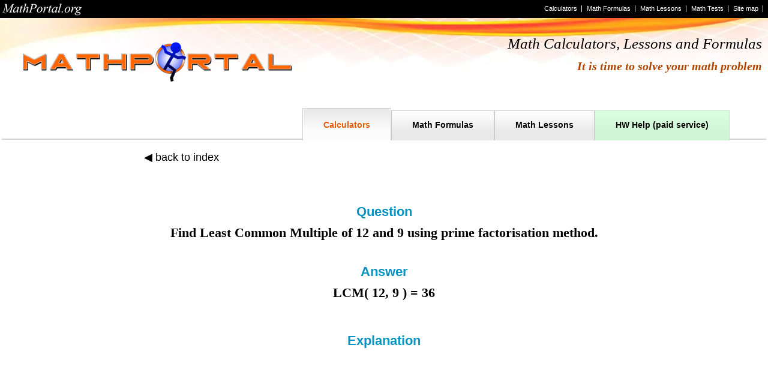

--- FILE ---
content_type: text/html; charset=UTF-8
request_url: https://www.mathportal.org/calculators/popular-problems/lcm.php?rb1=lcmprime&val1=12%209
body_size: 4282
content:

        <!DOCTYPE html>
        <html lang='en'>
        <head>
            <title>LCM - Popular Problems</title>
            <meta name='description' content='Solved problems on finding the Least Common Multiple.'>
            <meta name='keywords' content='lcm, solved, problems, collection,'>
            <meta charset="UTF-8">
            <meta name="viewport" content="width=device-width, initial-scale=1, minimum-scale=1, maximum-scale=5" />
            
              
               <script async src="https://www.googletagmanager.com/gtag/js?id=UA-4036409-1"></script>
               <script>
                 window.dataLayer = window.dataLayer || [];
                 function gtag(){dataLayer.push(arguments);}
                 gtag('js', new Date());
                 gtag('config', 'UA-4036409-1');
               </script>
              
            <link rel="shortcut icon" href="../../favicon.ico" >
            
            <link href=’https://fonts.googleapis.com/css?family=Roboto’ rel=’stylesheet’>
            <link rel="stylesheet" property="stylesheet" type="text/css" href="../../fix/css/01-inline.css"><link>
            <link rel="stylesheet" property="stylesheet" type="text/css" href="../../fix/css/02-inline-calc.css"><link>
            <link rel="stylesheet" property="stylesheet" type="text/css" href="../../fix/css/05-calculators.css"><link>
            <link rel="stylesheet" property="stylesheet" type="text/css" href="../../fix/css/09-responsive.css"><link>
            <script src="../../js/v10/common.js"></script>
            <script src="../../js/v10/calculators-related.js" async></script>
            <script async src="https://pagead2.googlesyndication.com/pagead/js/adsbygoogle.js?client=ca-pub-3881901921711920" crossorigin="anonymous"></script>
            
                         <script defer src="https://cdn.jsdelivr.net/npm/katex@0.16.10/dist/katex.min.js"  crossorigin="anonymous"></script>
                         <script defer src="https://cdn.jsdelivr.net/npm/katex@0.16.10/dist/contrib/auto-render.min.js"  crossorigin="anonymous"></script>
                         <script>
                              document.addEventListener("DOMContentLoaded", function () {
                                   renderMathInElement(document.body,
                                           {
                                                colorIsTextColor: true,
                                                output: "html",
                                                trust: true,
                                                strict: false,
                                                delimiters: 
                                                [
                                                     {left: "$$", right: "$$", display: true},
                                                     {left: "$", right: "$", display: false}
                                                ]
                                           });
                              });
                         </script>
                    
            
            <link rel='stylesheet' property='stylesheet' type='text/css' href="../../fix/css/katex.css">
            
        <style>
                .popularResultHolder{margin: 0 auto 120px auto;width: 800px; }
                .popular_problems .comboBoxHolder{width: 100%; text-align: center; margin: 40px 0 20px 0;}
                .popular_problems .comboBoxHolder label{display: inline-block; font-size: 1.3em; margin-right: 40px; font: ;font-family: Helvetica, sans-serif}
                .popular_problems .comboBoxHolder select{display: inline-block; padding: 10px 20px; font-size: 1.2em;}
                .textAboveTitle{text-align: center; font-size: 1.4em; color: #0a94c1; font-weight: 600;}
                .textAboveTitle span{}
                .popular_problems h1{font-style: normal; font-size: 1.4em; padding: 0; margin: 10px auto 40px auto;}
                .popular_problems h2{font-style: normal; text-align: center; color: black; border-bottom: none; margin: 10px auto 40px auto; font-size: 1.2em;}
                p.aboveH1{text-align: center; font-size: 1.2em;}
                p.back{font-size: 1.1em;}
                p.back a{color: black;}
                p.back a:hover{text-decoration: underline;}
                #popularExplanationHolder{font-size: 1.1em;}
                table.solutionWithTextualExp{width: 100% !important;}
                #tableHolder{width: 90%; margin: 0 auto;}
                #popular_problems_table {
                    margin: 20px auto;
                    text-align: center;
                    border-collapse: collapse;
                    width: 100%;
                }
                #popular_problems_table th, #popular_problems_table tr {
                  height: 50px; line-height: 50px;
                }
                #popular_problems_table th {
                  background-color: #04AA6D; border: 1px solid #ddd;
                  color: white; font-size: 1.1em; 
                }
                #popular_problems_table td{
                    font-size: 1em;
                    padding: 5px 0;
                } 
                 #popular_problems_table td a{
                    width: 100%; height: 100%; display: block;
                } 
                #popular_problems_table tr:nth-child(even){background-color: #f6f6f6;}
                #popular_problems_table tr:hover {background-color: #ddd;}
                #popularQuestionHolder{
                    
                }
                #popularAnswerHolder{
                    display: block; text-align: center; font-size: 1.3em; padding: 10px 0 20px 0;
                }
               
                
                #page-source-at-bottom{ text-align: center; margin: 50px auto 80px auto; background-color: #f5f5f5;
                padding: 10px 0; border: 1px solid #ccc; border-radius: 5px;}
                .tapBlueCircles{display: none;}
                @media screen and (max-width: 800px) {
                    .popularResultHolder {width: 100%;}
                    #page-source-at-bottom{margin-top: 120px;}
                    #popularAnswerHolder{font-size: 1.2em;}
                }
                 @media screen and (max-width: 500px) {
                    .popular_problems h1{font-size: 1.4em;}
                    #popularAnswerHolder{font-size: 1.1em;}
                 }
            </style>
         
        </head> <body>
          <div class="wrap">
               <div class="sve fix" id="sve">
               <div class="topBackground">
            <div class="header">
                <div class="textLogo fix">
                    <a href="../../index.php">
                        <img width="200" height="21" alt="mathportal.org" title="mathportal.org" src="../../fix/slike/common/text-logo.png">
                    </a>
                </div>
                <div class="gornjiLinkovi fix">
                    <ul>
                        <li><a href="../../sitemap.php">Site map</a></li>
                        <li><a href="../../math-tests/math-tests-home/math-tests-home.php">Math Tests</a></li>
                        <li><a href="../../mathlessons.php">Math Lessons</a></li>
                        <li><a href="../../mathformulas.php">Math Formulas</a></li>
                        <li><a href="../../index.php">Calculators</a></li>
                    </ul>
                </div>

                <div class="baner">
                    <a class="logo" href="../../index.php"> </a>
                    <p class="paragraf1">Math Calculators, Lessons and Formulas</p>
                    <p class="paragraf2">It is time to solve your math problem</p>
                </div>
            </div>
            <a class="homeLinkSmallScreen" href="../../index.php">mathportal.org</a> 
                <div class="glavniLinkovi fix">
                    <ul>
                         <li class="zadnja  "><a href="https://helpdesk.mathportal.org"  class="helpdeskLink"><span>HW Help (paid service)</span></a> </li>
                         <li > <a href="../../mathlessons.php" ><span>Math Lessons</span></a> </li>
                         <li > <a href="../../mathformulas.php" ><span>Math Formulas</span></a></li>
                         <li class="current"> <a href="../../index.php" class="current"><span>Calculators</span></a> </li>
                    </ul>
		        </div></div>
                <div class='contentTop'></div>
                         <div class='content fix'><div class="sadrzaj onePage popular_problems"><div class="popularResultHolder"><p class='back'><a href="https://www.mathportal.org/calculators/popular-problems/lcm.php">&#x25c0; back to index</a></p><div style='height: 50px'></div><div class='textAboveTitle'><span>Question</span></div><h1 id="popularQuestionHolder">Find Least Common Multiple of <b>12</b> and <b>9</b> using <b>prime factorisation method</b>.</h1><div class='textAboveTitle'><span>Answer</span></div><h1><p class="uvucen"><b>LCM( 12, 9 ) = 36</b></p></h1><div class='textAboveTitle'><span>Explanation</span></div>
                <div id="googleOglasVrhCalculatorResp" class="googleOglasVrhCalculatorResp">
                    <script async src="https://pagead2.googlesyndication.com/pagead/js/adsbygoogle.js?client=ca-pub-3881901921711920" crossorigin="anonymous"></script>
                    <!-- Calculator Index Top 2020 -->
                    <ins class="adsbygoogle"
                         style="display:block"
                         data-ad-client="ca-pub-3881901921711920"
                         data-ad-slot="8475077995"
                         data-ad-format="auto"
                         data-full-width-responsive="true"></ins>
                    <script>
                         (adsbygoogle = window.adsbygoogle || []).push({});
                    </script>
                </div>
		<div class='spacer30'></div><div id="popularExplanationHolder"><p class="uvucen"><b>Step 1: </b>Write down factorisation of each number:</p><p class="uvucen" style="margin-left: 60px;">12 = 2 &#183; 2 &#183; 3</p><p class="uvucen" style="margin-left: 60px;">9 = 3 &#183; 3</p><p class="uvucen"><b>Step 2 : </b> Match primes vertically:</p><table class='lcmTable' style='font-size: 1.1em;'><tr><td>12</td><td>=</td><td>2</td><td class='dot'>&#183;</td><td>2</td><td class='dot'>&#183;</td><td>3</td><td class='dot'>&nbsp;</td><td>&nbsp;</td></tr><tr><td>9</td><td>=</td><td>&nbsp;</td><td class='dot'>&nbsp;</td><td>&nbsp;</td><td class='dot'>&nbsp;</td><td>3</td><td class='dot'>&#183;</td><td>3</td></tr></table><p class="uvucen"><b>Step 3</b> : Bring down numbers in each column and multiply to get LCM:</p><table class='lcmTable' style='font-size: 1.1em;'><tr><td>12</td><td>=</td><td>2</td><td class='dot'>&#183;</td><td>2</td><td class='dot'>&#183;</td><td>3</td><td class='dot'>&nbsp;</td><td>&nbsp;</td><td>&nbsp;</td><td>&nbsp;</td></tr><tr><td>9</td><td>=</td><td>&nbsp;</td><td class='dot'>&nbsp;</td><td>&nbsp;</td><td class='dot'>&nbsp;</td><td>3</td><td class='dot'>&#183;</td><td>3</td><td>&nbsp;</td><td>&nbsp;</td></tr><tr style='border-top: 2px solid green; font-weight: bold;'><td>LCM</td><td>=</td><td>2</td><td class='dot'>&#183;</td><td>2</td><td class='dot'>&#183;</td><td>3</td><td class='dot'>&#183;</td><td>3</td><td>=</td><td><b>36</b></td></tr></table><div class = "spacer20"> </div><p class="dummy_class" style="text-align: center; padding-left: 0; padding-right: 0; color: #000; padding-bottom: 0; "><b>This solution can be visualized using a Venn diagram.</b></p>
        <style>
            .jsx-big-number1{color: #0081C8; font-size: 22px; font-weight: bold;}
            .jsx-big-number2{color: #FCB131; font-size: 22px; font-weight: bold;}
            .jsx-big-number3{color: #00A651; font-size: 22px; font-weight: bold;}
            .jsx-small-number{font-size: 18px; font-weight: bold; text-align: center;}
        </style><div id='venn-graph-id' class='jxgbox' style='margin: 10px auto;'></div>
        <script charset='UTF-8' src='https://cdn.jsdelivr.net/npm/jsxgraph@1.9.2/distrib/jsxgraphcore.js'></script>
        <link rel='stylesheet' type='text/css' href='https://cdn.jsdelivr.net/npm/jsxgraph@1.9.2/distrib/jsxgraph.css' />
        <script>
            JXG.Options.text.cssClass = 'jsxgDefaultFont';
            var dist = 2.3;
            var radius = 4.5;
        
            var board = JXG.JSXGraph.initBoard('venn-graph-id', {boundingbox: [-9, radius + dist, 9, -dist/2-radius], 'showNavigation': false, keepAspectRatio:true});
            board.create('circle',[[-dist,0], radius],{strokeColor: '#0081C8', strokeWidth:4});
            board.create('circle',[[dist,0], radius],{strokeColor: '#FCB131', strokeWidth:4});
        
            board.create('text', [-2 * dist - 1,radius,"<span class='jsx-big-number1'>12</span>"]);
            board.create('text', [2 * dist,radius,"<span class='jsx-big-number2'>9</span>"]);
            board.create('text', [0,0,"<span class='jsx-small-number'>3</span>"]);

            board.create('text', [-5,0,"<span class='jsx-small-number'>2</span>"]);
board.create('text', [-4,2,"<span class='jsx-small-number'>2</span>"]);

            board.create('text', [5,0,"<span class='jsx-small-number'>3</span>"]);

        </script>
        <p class="dummy_class" style="text-align: center; padding-left: 0; padding-right: 0; color: #000; padding-bottom: 0; ">The LCM is equal to the product of all the numbers on the diagram.</p></div> <div style='clear: both'></div><div id='page-source-at-bottom'>
                            <div>This page was created using</div>
                             <a href = '../numbers-calculators/lcm-calculator.php'>LCM Calculator</a>
                        </div></div></div></div>
                    <div class='contentBottom'></div>
               </div>

<div class="footerWrap fix">
    <div id="footer" class="footer fix">
        <div class="welcome">
            <div class="footerTitle">About the Author</div>
            <p>
                <b>Welcome to MathPortal.</b> This website's owner is mathematician Milo&#353; Petrovi&#263;. 
                I designed this website and wrote all the calculators, lessons, and formulas<span id="bannerAdd" class="banner_ad" style="display: inline-block;">.</span>
            </p>
            <p> 
                If you want to contact me, probably have some questions, write me using the contact form or email me on 
                <a href="/cdn-cgi/l/email-protection#563b37223e3e333a26163b37223e26392422373a78392431"><span class="__cf_email__" data-cfemail="335e52475b5b565f43735e52475b435c4147525f1d5c4154">[email&#160;protected]</span></a>.
            </p>
        </div>
        <div class="footerForma">
            <div class="footerTitle">Send Me A Comment</div>
            <div id="messageFooter">
                <form name="contact" method="post" action="" >
                    <p class="form"> Comment: </p>
                    <textarea rows="4" name="comments" id="comment"></textarea>
                    <p class="form"> Email (optional):</p>
                    <input class="text" type="text" value="" id="mailFoot">
                    <input type="hidden" id="inputFooterLevel" name="level"  value="0">
                     
                    
                    <input type="submit" name="submitFoot" class="submitFoot" value="Send feedback">
                </form>
            </div>
        </div>
         
        <div class="footerLinkovi">
            <div class="footerTitle">Main Navigation</div>
            <div class="footerLink"> <a href="index.php">Online Math Calculators</a></div>
            <div class="footerLink"> <a href="mathformulas.php">Math Formulas</a></div>
            <div class="footerLink"> <a href="index.php">Math Lessons</a></div>
            <div class="footerLink"> <a href="math-tests.php">Math Tests</a></div>
            <div class="footerLink"> <a href="sitemap.php">Site Map</a></div>
            <div class="footerLink"> <a href="privacy.php">Privacy Policy</a></div>
        </div>
    </div>  
</div>


<link rel="stylesheet" property="stylesheet" type="text/css" href="../../fix/css/v21-04-common-min.css">
<link rel="stylesheet" property="stylesheet" type="text/css" href="../../fix/css/v21-09-responsive-min.css">
</div><script data-cfasync="false" src="/cdn-cgi/scripts/5c5dd728/cloudflare-static/email-decode.min.js"></script><script defer src="https://static.cloudflareinsights.com/beacon.min.js/vcd15cbe7772f49c399c6a5babf22c1241717689176015" integrity="sha512-ZpsOmlRQV6y907TI0dKBHq9Md29nnaEIPlkf84rnaERnq6zvWvPUqr2ft8M1aS28oN72PdrCzSjY4U6VaAw1EQ==" data-cf-beacon='{"version":"2024.11.0","token":"7dd195d62d834227a64bdadfbecc3310","r":1,"server_timing":{"name":{"cfCacheStatus":true,"cfEdge":true,"cfExtPri":true,"cfL4":true,"cfOrigin":true,"cfSpeedBrain":true},"location_startswith":null}}' crossorigin="anonymous"></script>
</body></html>

--- FILE ---
content_type: text/html; charset=utf-8
request_url: https://www.google.com/recaptcha/api2/aframe
body_size: 269
content:
<!DOCTYPE HTML><html><head><meta http-equiv="content-type" content="text/html; charset=UTF-8"></head><body><script nonce="zRHcGQxDwRpEXxRXapqebQ">/** Anti-fraud and anti-abuse applications only. See google.com/recaptcha */ try{var clients={'sodar':'https://pagead2.googlesyndication.com/pagead/sodar?'};window.addEventListener("message",function(a){try{if(a.source===window.parent){var b=JSON.parse(a.data);var c=clients[b['id']];if(c){var d=document.createElement('img');d.src=c+b['params']+'&rc='+(localStorage.getItem("rc::a")?sessionStorage.getItem("rc::b"):"");window.document.body.appendChild(d);sessionStorage.setItem("rc::e",parseInt(sessionStorage.getItem("rc::e")||0)+1);localStorage.setItem("rc::h",'1768881255755');}}}catch(b){}});window.parent.postMessage("_grecaptcha_ready", "*");}catch(b){}</script></body></html>

--- FILE ---
content_type: text/css
request_url: https://www.mathportal.org/fix/css/01-inline.css
body_size: 5094
content:
* {
  margin: 0;
  padding: 0;
}

body, p, ul, li, ul li p, ol li p, img, form, fieldset, input, textarea, select, button {
  margin: 0;
  padding: 0;
  border: 0;
}

body {
  background: #fff url(../slike/common/bodyBgrd.png) repeat-x scroll left top;
  color: black;
  font-family: Helvetica, sans-serif;
  font-size: 1em;
  line-height: 160%;
  margin: 0 auto;
}

.sve {
  width: 100%;
  margin: 0 auto;
}

.topBackground {
  background: transparent url(../slike/common/wrapBgrd2.webp) center 30px no-repeat;
  background-size: contain;
}

.fix:after {
  clear: both;
  content: "[.]";
  display: block;
  height: 0;
  visibility: hidden;
}

.fix {
  display: inline-block;
}

.fix {
  display: block;
}

.homeLinkSmallScreen {
  display: none;
}

.contentTop {
  height: 5px;
  width: 99.5%;
  margin: 0 auto;
  background: url(../slike/content-tb-sprite-2.png) repeat-x -5px -12px;
  display: block;
}

.content {
  padding: 15px 0 15px 0;
  background-color: white;
  position: relative;
  max-width: 1600px;
  margin: 0 auto;
}

.contentBottom {
  background: url(../slike/content-tb-sprite-2.png) repeat-x;
  height: 5px;
  width: 99.5%;
  margin: 0 auto;
  display: block;
}

.bold {
  font-weight: bold !important;
}

.notBold {
  font-weight: normal !important;
}

.b {
  color: blue !important;
}

.r {
  color: #d20505 !important;
}

.levaKolona {
  display: block;
  float: left;
  width: 20%;
  margin: 0 1% 0 1%;
  background-color: white;
}

.sadrzaj h1 {
  padding-top: 25px;
  padding-bottom: 15px;
}

.sadrzaj, .putanjaHolder {
  width: 76%;
  margin: 0 1% 0 1%;
  float: right;
}

.calculatorAboutSection {
  width: 76%;
  margin: 0 1% 0 1%;
  float: right;
}

a {
  outline: 0;
}

h1 {
  font-size: 2.4em;
  margin: 30px 0 40px 0;
  text-align: center;
  font-family: "Droid serif", serif;
  font-style: italic;
}

h2 {
  font-size: 1.6em;
  border-bottom: 1px solid #bbbbbb;
  padding-bottom: 5px;
  margin-bottom: 15px;
  font-weight: normal;
}

h3 {
  font-size: 20px;
}

h4 {
  font-size: 18px;
}

p {
  padding-bottom: 15px;
}

p.glavni {
  padding-left: 20px;
}

p.page-intro {
  text-align: center;
  font-size: 1.2em;
  line-height: normal;
  padding-top: 10px;
}

ul, ol {
  margin: 15px;
}

ul li {
  line-height: 180%;
  margin: 0 0 0 20px;
}

ol li {
  line-height: 180%;
  list-style-type: decimal;
  margin: 0 0 0 20px;
}

a {
  color: #0017e9;
}

a:hover {
  text-decoration: underline;
}

form, input, textarea, select {
  color: #111111;
  font-family: Arial, Helvetica, sans-serif;
  font-size: 13px;
}

select:focus-visible {
  outline: 1px solid #0388cc;
}

input, textarea, select {
  background-color: #FFFFFF;
  border: 1px solid #cccccc;
}

label {
  color: black;
  display: block;
  font-size: 14px;
  padding-top: 8px;
  text-align: left;
  font-family: Georgia, "Times New Roman", Times, serif;
}

input {
  color: black;
  height: auto;
  padding: 6px 5px;
}

textarea, select {
  overflow: auto;
}

/* HEADER - START */
.header {
  height: 180px;
  max-width: 1600px;
  margin: 0 auto;
  position: relative;
  padding: 0;
  font-family: Georgia, "Times New Roman", Times, serif;
}

.textLogo {
  float: left;
  margin: 5px 0 0 0;
}

a.logo {
  display: block;
  position: absolute;
  left: 3%;
  top: 70px;
  height: 85px;
  width: 35%;
  cursor: pointer;
  background: url(../slike/common/logo.png) no-repeat top left;
  background-size: contain;
}

.baner p.paragraf1 {
  color: #000000;
  font-size: 25px;
  font-style: italic;
  line-height: 80%;
  text-align: right;
  padding-top: 30px;
  margin-right: 10px;
}

.baner p.paragraf2 {
  color: rgb(173, 69.5089285714, 0);
  font-size: 20px;
  font-weight: bold;
  font-style: italic;
  text-align: right;
  margin-right: 10px;
}

.vrh {
  background-color: white;
}

.gornjiLinkovi {
  font-family: Tahoma, Arial;
  font-size: 11px;
  color: #ffffff;
}

.gornjiLinkovi ul {
  list-style: none;
  float: right;
  margin: 0;
  padding: 5px 0;
}

.gornjiLinkovi ul li {
  float: right;
  margin-right: 8px;
  padding-right: 8px;
  margin-left: 0;
  background: url(../slike/common/separator.gif) right center no-repeat;
}

.gornjiLinkovi ul li a {
  color: #ffffff;
  text-decoration: none;
}

.gornjiLinkovi ul li a:hover {
  text-decoration: underline;
}

.glavniLinkovi {
  height: 50px;
  padding-right: 5%;
  font-family: Helvetica, sans-serif;
}

.glavniLinkovi ul {
  margin: 0;
}

.glavniLinkovi ul li {
  float: right;
  list-style-type: none;
  display: inline;
  margin: 0;
  padding: 0;
}

.glavniLinkovi ul li a {
  text-decoration: none;
  padding: 0 0 0 20px;
  margin: 0;
  float: left;
  background: url(../slike/glavnaNavigacija/nav-sprite.png) no-repeat 0 0;
  color: #000000;
  outline: none;
}

.glavniLinkovi ul li a span {
  font-size: 0.9em;
  font-weight: bold;
  line-height: normal;
  padding: 20px 35px 18px 15px;
  float: none;
  display: block;
  background: url(../slike/glavnaNavigacija/nav-sprite.png) no-repeat;
  background-position: right -265px;
}

.glavniLinkovi ul li a.helpdeskLink {
  text-decoration: none;
  padding: 0 0 0 20px;
  margin: 0;
  float: left;
  background: url(../slike/glavnaNavigacija/nav-sprite-new.png) no-repeat 0 0;
  color: #000000;
  outline: none;
}

.glavniLinkovi ul li a.helpdeskLink span {
  font-size: 0.9em;
  font-weight: bold;
  line-height: normal;
  padding: 20px 35px 18px 15px;
  float: none;
  display: block;
  background: url(../slike/glavnaNavigacija/nav-sprite-new.png) no-repeat;
  background-position: right -265px;
}

.glavniLinkovi ul li a:hover {
  background-position: 0px -55px;
  color: rgb(173, 69.5089285714, 0);
}

.glavniLinkovi ul li a:hover span {
  background-position: right -320px;
}

.glavniLinkovi ul li a.current, .glavniLinkovi ul li a:hover.current {
  background-position: 0px -160px;
  color: #e05a00;
}

.glavniLinkovi ul li a.current span, .glavniLinkovi ul li a:hover.current span {
  background-position: right -425px;
  border-bottom: 1px solid white;
}

/* HEADER - END */
/* PUTANJA TRENUTNE STRANE */
.putanja {
  padding: 0 0 10px 235px;
}

.putanja ul {
  list-style: none;
  padding: 0;
  margin: 0;
}

.putanja ul li {
  margin: 0;
  float: left;
  font-family: Georgia, Times, serif;
}

.putanja ul li a {
  text-decoration: none;
}

.putanja ul li a:hover {
  text-decoration: underline;
}

.putanjaCalc {
  padding: 0 1% 10px 0;
  font-family: Helvetica, sans-serif;
  font-size: 15px;
  float: right;
  text-align: right;
}

.putanjaCalc ul {
  list-style: none;
  padding: 0;
  margin: 0;
}

.putanjaCalc ul li {
  margin: 0;
  float: left;
  color: #0017e9;
}

.putanjaCalc ul li a {
  text-decoration: none;
  color: #0017e9;
}

.putanjaCalc ul li a:hover {
  text-decoration: underline;
}

.putanjaCalc ul li.tacke {
  font-weight: bold;
  padding-left: 5px;
  padding-right: 3px;
  letter-spacing: 2px;
}

.putanjaLesson {
  font-size: 12px;
  font-weight: bold;
}

.breadcrumbHolder {
  display: flex;
  justify-content: space-between;
  align-items: center;
  margin-bottom: 20px;
  padding: 0 10px;
}

.breadcrumbLeft {
  display: flex;
  justify-content: flex-start;
  align-items: center;
  gap: 10px;
}

.breadcrumbLeft div {
  line-height: 20px;
}

.breadcrumbRight div {
  line-height: 20px;
}

.breadcrumbRight {
  display: flex;
}

.breadcrumbHolder a {
  text-decoration: none;
  color: #0a94c1;
}

/* PUTANJA TRENUTNE STRANE - KRAJ */
/* CALC LAYOUT */
.calculator-content {
  display: flex;
  flex-wrap: nowrap;
  margin-top: 30px;
  flex-direction: row;
  gap: 40px;
  padding: 0px 20px;
}

.calculator-content-item-text {
  flex: 1 1 0;
  min-width: 350px;
  font-family: "Twemoji Country Flags", "__poppinsFont_0acb6d", Verdana, sans-serif;
}

.calculator-content-item-form {
  flex: 1 1 0;
  margin-top: 10px;
}

.calculator-content > div {
  flex: 1;
}

.calculator-content .bezTabovaAddon {
  width: 100%;
  border-radius: 8px;
}

#formWrapper {
  margin-top: 0px;
}

/* CALC LAYOUT */
/* LEVA NAVIGACIJA */
.navigacijaLevo {
  width: 100%;
  float: left;
}

.navigacijaLevoNoLink {
  margin-top: 82px;
}

.navigacijaLevoFormulas {
  margin-top: 40px;
  margin-left: 10px;
}

.navigacijaLevoLessons {
  margin-top: 18px;
}

.navigacijaLevo h1 {
  font-family: Georgia, "Times New Roman", Times, serif;
  font-size: 20px;
  color: #333333;
  text-align: left;
}

.navigacijaLevo h1 a {
  color: black;
  text-decoration: none;
  font-weight: normal;
  font-style: normal;
  text-align: left;
}

.navigacijaLevo h1 a:hover {
  text-decoration: underline;
}

.navigacijaLevo ul {
  padding: 0 0 0 0;
  margin: 0 0 0 0;
}

.navigacijaLevo ul li {
  list-style: none;
  margin: 0;
  line-height: 100%;
}

.navigacijaLevo ul li a {
  display: block;
  text-decoration: none;
  font-family: Helvetica, sans-serif;
  font-size: 15px;
  height: auto !important;
  padding: 10px 0px 10px 55px;
  color: #333;
  white-space: nowrap;
}

.navigacijaLevo ul li .showHideLekcije {
  display: none;
}

.navigacijaLevo ul li .showHideLekcije a {
  padding-left: 30px;
}

.navigacijaLevo ul li a.current {
  color: #CE000C;
  font-weight: bold;
}

.navigacija1 {
  float: left;
  width: 100%;
  margin-bottom: 20px;
}

.navigacijaLevo ul li a:hover {
  color: #CE000C;
}

.navigacijaLevo .last {
  margin-bottom: 20px;
}

.quote {
  padding-bottom: 20px;
  margin-bottom: 20px;
  background-size: contain;
  padding-left: 10px;
  float: left;
}

.quote h2, .navigacija1 h2, .googleSide h2 {
  font-family: Georgia, "Times New Roman", Times, serif;
  font-size: 18px;
  color: #333333;
  font-weight: normal;
}

.quote .quotetekst {
  font-size: 12px;
  font-style: italic;
}

.quote .quoteautor {
  font-size: 14px;
  text-align: right;
  font-family: Georgia, "Times New Roman", Times, serif;
}

.navigacija1 h2 {
  color: #CE000C;
  border-bottom: 1px solid #CE000C;
  margin-bottom: 1px;
}

.navigacija1 div.line {
  color: #CE000C;
  border-bottom: 1px solid #CE000C;
  height: 1px;
}

/* LEVA NAVIGACIJA - KRAJ*/
/* NAVIGACIJA NA KALKULATORIMA I TESTOVIMA */
#saved-solutions-holder {
  text-align: center;
  width: 90%;
  padding: 10px 0;
  margin-bottom: 10px;
  display: block;
  border-radius: 4px;
  color: black;
  font-weight: bold;
}

.most-popular {
  background-color: aliceblue;
  border: 2px solid #b7dbfc;
  margin-bottom: 20px;
  box-sizing: border-box;
}

div.most-popular-title {
  color: black;
  font-weight: bold;
  padding: 15px 0 20px 20px;
}

.navigacija1calc ul {
  display: none;
  margin-top: -8px;
}

.prviLinkUnavigaciji { /*border-top: 1px dotted gray;*/ }

.navigacija1calc ul li a:hover {
  color: black;
  font-weight: bold;
}

.navigacija1calc ul li.lastElement {
  background: none;
  margin-bottom: 7px;
}

.navigacija1calc {
  margin-bottom: 0px;
}

.navigacija1calc div.many-title {
  margin: 0px;
  font-size: 15px;
  font-family: Helvetica, sans-serif;
  font-weight: bold;
  color: #202020;
  letter-spacing: 0.2px;
  cursor: pointer;
  border: none;
  padding: 5px 0px 0px 55px;
  line-height: 55px;
  height: 55px;
  white-space: nowrap;
}

.navigacija1calc div.many-title:hover {
  color: #0388cc;
}

.navigacija1calc div.many-title.quizH2 {
  padding-left: 15px;
  padding-top: 10px;
  height: 50px;
}

.navigacija1calc div.many-title a {
  text-decoration: none;
  outline: none;
}

.navigacija1calc div.many-title span {
  color: black;
  font-size: 11px;
}

.navigacija1calc div.line {
  background-color: black;
  height: 1px;
  width: 100%;
  border-bottom: none;
}

.navigacija1calc .slikaUnavigaciji {
  float: left;
  margin-top: 10px;
  margin-left: 5px;
  width: 40px;
  height: 40px;
  background: url(../slike/calculators/calc-small-all.png);
}

.navigacija1calc .testNumQuestions {
  color: black;
  font-size: 0.8em;
}

.navigacija1calc.currentNavigationBlock ul {
  display: block;
}

.navigacija1calc div.drugaPozadinaZaH2 {
  background-image: none;
  color: #e05a00;
}

.navigacija1calc .drugaPozadinaZaH2kviz {
  padding-left: 15px;
  padding-top: 10px;
  height: 40px;
  font-weight: bold;
}

#currentCalcStrana {
  font-weight: bold;
  background-color: #dbf4fe;
}

#currentCalcStrana a {
  color: black;
}

#currentCalcStranaKviz {
  font-weight: bold;
  background-color: #F8FCC9;
  text-decoration: underline;
  border-top: black dotted 1px;
  border-bottom: black dotted 1px;
}

/* NAVIGACIJA NA KALKULATORIMA I TESTOVIMA - KRAJ */
/* GOOGLE OGLASI - START */
.googleOglasLessonVrh {
  width: 100%;
  margin: 20px auto 15px auto;
  text-align: center;
}

.googleDnoLesson {
  width: 100%;
  margin: 30px auto 10px auto;
  text-align: center;
}

.googleOglasLessonVrh {
  width: 100%;
  margin: 10px auto 10px auto;
}

.googleOglasAlternativa {
  width: 100%;
  margin: 10px auto 10px auto;
}

.googleOglasVrhCalculator {
  width: 728px;
  margin: 10px auto 10px auto;
}

.googleOglasVrhCalculatorResp {
  width: 100%;
  margin: 10px auto 20px auto;
  max-height: 320px;
  text-align: center;
}

.googleOglasVrhCalculatorMathportal {
  width: 336px;
  max-height: 320px;
  margin: 0 auto 0 auto;
  background: url(../slike/google-play-reklama.png) right center no-repeat;
  position: relative;
}

.googleOglasVrhCalculatorMathportal2 {
  width: 336px;
  max-height: 320px;
  margin: 0 auto 0 auto;
  background: url(../slike/google-play-reklama-2.png) right center no-repeat;
  position: relative;
}

.google-badge {
  width: 150px;
  height: 60px;
  display: block;
  background: url(../slike/google-play-reklama.png) right center no-repeat;
  background-size: 150px 60px;
  margin: 0 auto;
  position: absolute;
  bottom: -10px;
  right: -10px;
}

.app-store-badge {
  width: 150px;
  height: 60px;
  display: block;
  background: url(../slike/app/app-store-badge.png) right center no-repeat;
  background-size: 150px 60px;
  margin: 0 auto;
  position: absolute;
  bottom: -10px;
  right: -10px;
}

.googleIznadForme {
  margin: 15px auto 20px auto;
  padding: 0px;
  width: 728px;
  max-height: 320px;
}

.googleIznadFormeResp {
  margin: 40px auto 15px auto;
  width: 100%;
  max-width: 800px;
  max-height: 320px;
}

.googleOglasIspodFormeCalc {
  margin: 0 auto;
  width: 728px;
  max-height: 320px;
}

.googleOglasIspodExamplesCalcResp {
  margin: 70px auto 15px auto;
  text-align: center;
  max-height: 320px;
}

.googleAkoImaRelatedZaKalkulatore {
  margin: 0 auto;
  max-height: 320px;
}

.googleAkoImaRelatedZaKalkulatoreResp {
  margin: 0 auto;
  width: 100%;
  max-height: 320px;
}

.googleIspodDodatkaResp {
  margin: 0 auto 20px auto;
  width: 100%;
  max-height: 320px;
  max-width: 800px;
}

.googleOglasFormulaDno {
  width: 100%;
  margin: 15px auto 15px auto;
  clear: both;
  text-align: center;
  max-height: 320px;
}

.googleSide {
  margin-bottom: 20px;
  padding-bottom: 30px;
  width: 100%;
  text-align: center;
  float: left;
  background-size: contain;
}

.googleSideCalc {
  margin-left: 30px;
}

.googlePravougSrednji {
  float: right;
  margin: 0px 30px 0px 0px;
  width: 350px;
}

.googleSquareBigCalc {
  float: right;
  margin: 0px 40px 20px 20px;
}

.googleSquareBig {
  float: right;
  margin: 15px 20px 20px 20px;
}

.googleInForm {
  float: right;
  padding: 0;
  margin: 0;
  width: 100%;
  min-height: 100px;
}

#googleAddHolderForSingleForm {
  float: right;
  width: 21%;
  min-height: 300px;
  box-sizing: border-box;
}

#googleAddHolderForDoubleForm {
  float: right;
  min-width: 150px;
  width: 20%;
  min-height: 300px;
  border: 2px solid whitesmoke;
  box-sizing: border-box;
}

.oglasSimulate {
  display: block;
  background-color: #dadada;
  margin: 0 auto 10px auto;
  padding: 10px 0 0 10px;
  max-width: 500px;
}

/* GOOGLE OGLASI - END */
/* OSTALO */
.onePage {
  width: 95%;
  float: none;
  margin: 0 auto;
}

#calcHamburgerHolder {
  position: absolute !important;
  float: left;
  left: 100px;
  z-index: 1005;
  display: block;
  margin: 0;
  display: none;
  margin-top: -3px;
}

.svgHamburger {
  fill: #333;
}

.svgHamburger:hover {
  fill: #333;
  -webkit-filter: drop-shadow(1px 1px 2px #555);
  filter: drop-shadow(1px 1px 2px #555);
}

.showSmallScreen {
  display: none;
}

.calculator .calcTitle {
  margin: 10px auto 20px auto;
  text-align: center;
  padding: 18px 0 0 0;
  letter-spacing: 1px;
  display: block;
}

.calculator .calcTitle h1 {
  font-size: 2em;
  padding: 0px;
  font-style: normal;
  display: block;
  margin: 0 auto 0 auto;
}

.calculator .calcTitle a:hover {
  font-weight: bold;
}

span.emphasisText {
  font-weight: normal;
  color: #0017e9;
  font-style: italic;
}

/* OSTALO - KRAJ*/
.hide1100px {
  display: block !important;
}

.hide900px {
  display: block !important;
}

.hide800px {
  display: inline-block !important;
}

.hide700px {
  display: block !important;
}

.hide600px {
  display: block !important;
}

.hide500px {
  display: block !important;
}

.hide400px {
  display: block !important;
}

span.hide900px {
  display: inline !important;
}

span.hide800px {
  display: inline !important;
}

span.hide700px {
  display: inline !important;
}

span.hide600px {
  display: inline !important;
}

span.hide500px {
  display: inline !important;
}

span.hide400px {
  display: inline !important;
}

.show900px {
  display: none !important;
}

.show800px {
  display: none !important;
}

.show700px {
  display: none !important;
}

.show600px {
  display: none !important;
}

.show500px {
  display: none !important;
}

.show400px {
  display: none !important;
}

.spacer1 {
  width: 100%;
  height: 1px;
  clear: both;
}

.spacer10 {
  width: 100%;
  height: 10px;
  clear: both;
}

.spacer20 {
  width: 100%;
  height: 20px;
  clear: both;
}

.spacer30 {
  width: 100%;
  height: 30px;
  clear: both;
}

.spacer40 {
  width: 100%;
  height: 40px;
  clear: both;
}

.spacer50 {
  width: 100%;
  height: 50px;
  clear: both;
}

.spacer60 {
  width: 100%;
  height: 60px;
  clear: both;
}

.spacer50-20 {
  width: 100%;
  height: 50px;
  clear: both;
}

.spacer30-20 {
  width: 100%;
  height: 30px;
  clear: both;
}

.spacer20-01 {
  width: 100%;
  height: 20px;
  clear: both;
}

.showOnAndroid {
  display: none !important;
}

.hideOnAndroid {
  display: inline-block !important;
}

@media screen and (max-width: 1200px) {
  .all_calculators .gridCalcHolder {
    grid-template-columns: 1fr 1fr 1fr !important;
  }
}
/* 1100 - 1001 gasi se leva kolona a menu ukljucuje klizac levo i desno */
@media screen and (max-width: 1100px) {
  .hide1100px {
    display: none !important;
  }
  .glavniLinkovi {
    padding-right: 1%;
  }
  .gornjiLinkovi {
    padding-right: 1%;
  }
  .sadrzaj {
    width: 98%;
    clear: both;
    float: none;
    margin: 0 auto;
  }
  .navigacijaLevoCalc {
    margin-top: 70px;
  }
  #calcHamburgerHolder {
    display: block !important;
    left: 20px;
  }
  #levaKolonaID {
    position: absolute;
    margin: 0;
    padding: 30px 0 0 0;
    width: 300px;
    top: 0px;
    z-index: 100;
  }
  .levaKolona {
    display: none;
  }
  #formcalc {
    padding-left: 30px;
  }
  #formcalc .geomFormLeft {
    margin-left: 20px;
  }
  .success, .error {
    padding: 20px 0px 0px 0px;
  }
  .all_calculators .gridCalcHolder {
    width: 100%;
  }
  .form-wrapper {
    width: 95%;
  }
  .suggestions {
    width: 94%;
  }
}
@media screen and (max-width: 900px) {
  .calculator-content {
    flex-direction: column-reverse;
  }
  .hide900px {
    display: none !important;
  }
  span.hide900px {
    display: none !important;
  }
  .show900px {
    display: block !important;
  }
  span.show900px {
    display: inline !important;
  }
  a.logo {
    height: 55px;
  }
  div.logo {
    left: 1%;
  }
  .baner p.paragraf1 {
    margin-right: 0px;
  }
  .baner p.paragraf2 {
    margin-right: 0px;
  }
  .homePage .homepageMessage {
    width: 90%;
  }
  .homePage .textPicture {
    width: 230px !important;
    height: 300px !important;
    margin: 0 20px 70px 20px !important;
  }
}
@media screen and (max-width: 800px) {
  .glavniLinkovi ul li a span {
    padding: 20px 30px 18px 10px;
  }
  .hide800px {
    display: none !important;
  }
  span.hide800px {
    display: none !important;
  }
  .show800px {
    display: block !important;
  }
  span.show800px {
    display: inline !important;
  }
  a.logo {
    top: 70px;
    height: 45px;
  }
  .header {
    padding: 0 1%;
    height: 150px;
  }
  .sadrzaj {
    width: 97%;
  }
  .baner p.paragraf1 {
    padding-top: 20px;
    font-size: 3vw;
  }
  .baner p.paragraf2 {
    font-size: 2.6vw;
  }
  .putanjaCalc {
    display: none;
  }
  #calcHamburgerHolder {
    left: 10px !important;
  }
  #levaKolonaID {
    margin-top: 50px;
  }
  .navigacijaLevoCalc {
    margin-top: 0px;
  }
  #formcalc {
    padding: 0px 0px 30px 10px;
    margin-left: 0px;
  }
  #formcalc input {
    width: 300px;
  }
  #formcalc table.jednaKolona {
    margin-left: 50px;
  }
  .homePage .textPicture {
    width: 230px !important;
    height: 300px !important;
    margin: 0 20px 70px 20px !important;
  }
  .pictureCommon {
    width: 230px !important;
    height: 173px !important;
    padding-bottom: 0% !important;
  }
}
@media screen and (max-width: 700px) {
  .gornjiLinkovi {
    display: none;
  }
  .all_calculators .gridCalcHolder {
    grid-template-columns: 1fr 1fr !important;
  }
  .hide700px {
    display: none !important;
  }
  span.hide700px {
    display: none !important;
  }
  .show700px {
    display: block !important;
  }
  span.show700px {
    display: inline !important;
  }
  body {
    background: none;
  }
  .topBackground {
    background-image: none;
    background-color: #333;
    background-color: #bcdefb;
  }
  .homeLinkSmallScreen {
    display: block;
    width: 100%;
    line-height: 30px;
    margin: 0;
    background-color: #333;
    text-align: center;
    text-decoration: none;
    color: white;
  }
  .homeLinkSmallScreen:hover {
    text-decoration: none;
  }
  .header {
    display: none;
    height: auto;
    padding: 0 1%;
  }
  .homePage .homepageMessage {
    width: 96%;
  }
  a.logo {
    top: 60px;
    height: 40px;
  }
  .calculator .calcTitle h1 {
    font-size: 1.5em !important;
    padding-left: 40px !important;
    margin: 0 auto !important;
    font-style: normal;
  }
  .calculator .calcTitle {
    margin-top: 0 !important;
    padding-top: 0 !important;
  }
  .calculator .calcTitle h1 {
    font-size: 1.5em;
    padding-left: 40px;
  }
  .glavniLinkovi {
    width: 100%;
    padding: 0;
    height: auto;
  }
  .glavniLinkovi ul li {
    width: 25%;
    padding: 15px 1% 15px 1%;
    box-sizing: border-box;
  }
  .glavniLinkovi ul li.current {
    background-color: #ff8d1c;
  }
  .glavniLinkovi ul li a {
    height: 32px;
    display: flex;
    flex-direction: row;
    align-items: center;
  }
  .glavniLinkovi ul li a {
    background-image: none;
    padding: 0;
    float: none;
    margin: 0 auto;
  }
  .glavniLinkovi ul li a span {
    background-image: none;
    padding: 0;
    text-align: center;
    font-weight: bold;
    font-size: 0.9em !important;
    display: block;
    margin: 0 auto;
  }
  .glavniLinkovi ul li a.current span, .glavniLinkovi ul li a:hover.current span {
    border-bottom: none;
    color: white;
  }
  .glavniLinkovi ul li.helpdeskLinkLi {
    background-color: greenyellow;
  }
  .glavniLinkovi ul li a.helpdeskLink {
    background: none;
    padding: 0;
    float: none;
  }
  .glavniLinkovi ul li a.helpdeskLink span {
    padding: 0;
    background: none;
  }
  span.oneLineLabel {
    margin: 8px 0;
  }
  .putanjaCalc {
    width: 85%;
  }
  .levaKolona {
    width: 220px;
    position: absolute;
    z-index: 1000;
    top: 120px;
    left: 1px;
  }
  .search {
    padding-bottom: 5px;
    background-image: none;
  }
  .navigacijaLevo h1 {
    display: none;
  }
  .navigacija1 {
    padding-left: 5px;
    width: 97%;
  }
  .navigacija1calc div.many-title {
    font-size: 15px;
  }
  .sadrzaj {
    float: none;
  }
  .homePage .textPicture {
    width: 220px !important;
    height: 300px !important;
    margin: 0 15px 70px 15px !important;
  }
  .pictureCommon {
    width: 210px !important;
    height: 165px !important;
    padding-bottom: 0% !important;
  }
}
@media screen and (max-width: 600px) {
  .hide600px {
    display: none !important;
  }
  span.hide600px {
    display: none !important;
  }
  .show600px {
    display: block !important;
  }
  span.show600px {
    display: inline !important;
  }
  a.logo {
    display: none;
  }
  .baner p.paragraf1 {
    padding-top: 60px;
    font-size: 4vw;
  }
  .baner p.paragraf2 {
    font-size: 3vw;
  }
  .homePage .textPicture {
    width: 210px !important;
    height: 300px !important;
    margin: 0 15px 70px 15px !important;
  }
  .pictureCommon {
    width: 210px !important;
    height: 158px !important;
    padding-bottom: 0% !important;
  }
  .browseTitle {
    width: 95% !important;
    margin-top: 40px !important;
  }
}
@media screen and (max-width: 500px) {
  h1 {
    margin-bottom: 0px;
  }
  .hide500px {
    display: none !important;
  }
  span.hide500px {
    display: none !important;
  }
  .show500px {
    display: block !important;
  }
  span.show500px {
    display: inline !important;
  }
  body {
    background: none;
  }
  .hide500px {
    display: none !important;
  }
  .sadrzaj h1 {
    padding: 15px 0;
  }
  h1 {
    font-size: 1.6em;
  }
  h2 {
    font-size: 1.3em;
    margin-bottom: 0px;
  }
  .sve {
    width: 100%;
  }
  .wrap {
    background: none;
  }
  .content {
    padding: 10px 5px 10px 5px;
  }
  .sadrzaj {
    padding: 0;
  }
  .hideSmallScreen {
    display: none !important;
  }
  .showSmallScreen {
    display: inline-block;
  }
  .homepageMessage {
    margin-bottom: 40px !important;
  }
  .homePage .textPicture {
    width: 168px !important;
    height: 290px !important;
    margin: 0 10px 70px 10px !important;
  }
  .pictureCommon {
    width: 168px !important;
    height: 126px !important;
    padding-bottom: 0% !important;
  }
  .homePage .pictureTitle a::after {
    content: none;
  }
  .homePage .pictureTitle a::before {
    content: none;
  }
  .picturesHolder {
    margin-bottom: 0px !important;
  }
  .browseTitle {
    width: 95% !important;
    margin-top: 40px !important;
  }
  #levaKolonaID {
    width: 250px;
  }
}
@media screen and (max-width: 400px) {
  .calculator-content {
    padding: 0;
  }
  .hide400px {
    display: none !important;
  }
  span.hide400px {
    display: none !important;
  }
  .show400px {
    display: block !important;
  }
  span.show400px {
    display: inline !important;
  }
  .glavniLinkovi ul li a span {
    font-size: 0.8em !important;
  }
  .header {
    display: none;
  }
  .homePage .textPicture {
    width: 140px !important;
    height: 210px !important;
    margin-bottom: 30px !important;
  }
  .pictureCommon {
    width: 140px !important;
    height: 113px !important;
    padding-bottom: 0% !important;
  }
  .pictureSubtitle {
    display: none;
  }
}

/*# sourceMappingURL=01-inline.css.map */


--- FILE ---
content_type: text/css
request_url: https://www.mathportal.org/fix/css/02-inline-calc.css
body_size: 6778
content:
#moving-dots {
  display: none;
}

/* search form in top header */
form.searchFormInTopHeader {
  width: 450px;
  margin: 0 auto;
}

input.searchBarInTopHeader {
  width: 100%;
  box-sizing: border-box;
  border: 1px solid #999;
  background-color: #f1f1f1;
  border-radius: 20px;
  font-size: 18px;
  background-image: url(../slike/search.ico);
  background-position-x: 10px;
  background-position-y: center;
  background-repeat: no-repeat;
  padding: 12px 20px 12px 40px;
}

.searchMessageTopHeader {
  display: block;
  position: relative;
  z-index: 100;
  width: 600px;
  margin: 0 auto;
}

.searchMessageTopHeader .suggestions {
  width: auto;
}

/* search form in header */
form.searchFormInBottomHeader {
  display: none;
  width: 90%;
  max-width: 400px;
  margin: 10px auto 20px auto;
}

input.searchBarInBottomHeader {
  width: 100%;
  box-sizing: border-box;
  border: 2px solid #ccc;
  border-radius: 4px;
  font-size: 16px;
  background-color: white;
  background-image: url(../slike/search.ico);
  background-position: 10px 10px;
  background-repeat: no-repeat;
  padding: 8px 20px 8px 40px;
}

.searchMessageBottomHeader {
  display: none;
  max-width: 400px;
  margin: 0 auto;
}

/* SAVED SOLUTIONS BUTTON */
#saved-solutions-many-title {
  background: linear-gradient(to bottom right, rgb(239, 71, 101), rgb(255, 154, 90));
  border: 0;
  border-radius: 8px;
  border: 0;
  border-radius: 8px;
  color: #FFFFFF;
  cursor: pointer;
  display: inline-block;
  font-family: -apple-system, system-ui, "Segoe UI", Roboto, Helvetica, Arial, sans-serif;
  font-size: 16px;
  font-weight: 500;
  line-height: 2.5;
  outline: transparent;
  padding: 0 1rem;
  text-align: center;
  text-decoration: none;
  transition: box-shadow 0.2s ease-in-out;
  user-select: none;
  -webkit-user-select: none;
  touch-action: manipulation;
  white-space: nowrap;
}

#saved-solutions-many-title:not([disabled]):focus {
  box-shadow: 0 0 0.25rem rgba(0, 0, 0, 0.5), -0.125rem -0.125rem 1rem rgba(239, 71, 101, 0.5), 0.125rem 0.125rem 1rem rgba(255, 154, 90, 0.5);
}

#saved-solutions-many-title:hover {
  box-shadow: 0 0 0.25rem rgba(0, 0, 0, 0.5), -0.125rem -0.125rem 0.5rem rgba(239, 71, 101, 0.5), 0.125rem 0.125rem 0.5rem rgba(255, 154, 90, 0.5);
  background: linear-gradient(to bottom right, rgb(239, 71, 101), rgb(255, 154, 90));
}

/* SAVED SOLUTIONS BUTTON - END*/
.calculator p {
  padding-left: 10px;
}

/* ISPIS REZULTATA - POCETAK*/
.success, .error {
  padding: 25px 20px 20px 20px;
  margin: 15px auto 0px auto;
  color: black;
  border-radius: 6px;
  -moz-box-shadow: 2px 2px 4px 3px #ddd;
  -webkit-box-shadow: 2px 2px 4px 3px #ddd;
  box-shadow: 2px 2px 4px 3px #ddd;
  font-size: 16px;
}

.calculator .success {
  background-color: #eaf7fe;
  border: 3px solid rgb(39.2727272727, 172.8181818182, 244.7272727273);
  padding-bottom: 0;
}

.calculator .error {
  background-color: #fff5f5;
  border: 1px solid #f78b8b;
  border-radius: 3px;
}

.calculator .error span.compFailed {
  font-weight: bold;
}

.success p.calcResultTitle {
  text-align: center;
  font-size: 1.3rem;
  color: #00123c;
  padding-bottom: 5px;
  margin-top: 25px;
  font-family: "Raleway", sans-serif;
  text-align: left;
  text-transform: capitalize;
  margin-left: 20px;
}

.success p.calcExplanationTitle, .error p.calcExplanationTitle {
  text-align: center;
  font-size: 1.3rem;
  color: #00123c;
  padding-bottom: 15px;
  margin-top: 25px;
  font-family: "Raleway", sans-serif;
  text-align: left;
  text-transform: capitalize;
  margin-left: 20px;
}

.success h2, .error h2 {
  text-align: center;
  font-size: 1.3em;
  margin: 30px 0 !important;
  font-weight: bold;
  color: darkblue;
}

.success p {
  color: #333;
}

.success p.pad5 {
  padding-bottom: 5px;
}

.success p.parInStepExplanation {
  padding-left: 0px;
  padding-bottom: 10px;
}

.success p.parInStepExplanationLast {
  padding-left: 0px;
  padding-bottom: 20px;
}

.success p.uvucen {
  margin: 3px 0px 3px 20px;
}

.success p.uvucenPlus {
  margin: 3px 0px 3px 40px;
}

.success p.uvucenV25 {
  margin: 3px 0 3px 20px;
  line-height: 25px;
}

.success p.uvucenV25Pad0 {
  margin: 3px 0 0 20px;
  line-height: 25px;
  padding-bottom: 0px;
}

p.uvucenPad0 {
  padding-bottom: 0;
}

.success p.uvucenPad0, .error p.uvucenPad0 {
  margin: 3px 0 3px 20px;
  padding-bottom: 0;
}

.success p.uvucenPlusPad0, .error p.uvucenPlusPad0 {
  margin: 3px 0 3px 40px;
  padding-bottom: 0;
}

.success p.uvucen40Pad0 {
  margin: 3px 0 3px 40px;
  padding-bottom: 0;
}

.success p.uvucen40 {
  margin: 3px 0 3px 40px;
}

.success img {
  margin: 4px 10px 0px 10px;
}

.success .noteHolder {
  padding: 15px 10px;
  margin: 0 0 15px 20px;
}

.success .knownGeometryElemets {
  font-weight: bold;
  color: green;
}

.success .unknownGeometryElemets {
  font-weight: bold;
  color: orangered;
}

.success .alternativeSolTitle {
  margin-top: 40px;
  padding-top: 40px;
  border-top: 2px solid #27adf5;
  font-weight: bold;
  font-size: 1.3rem;
  color: #520d06;
  text-align: center;
}

.success .alternativeSolTitle span {
  color: orangered;
}

.success .alternativeSolExpl {
  margin-top: 40px;
  padding-top: 40px;
  font-weight: bold;
  font-size: 1.3rem;
  color: #520d06;
  text-align: center;
}

.success .alternativeSolDesc {
  display: block;
  max-width: 500px;
  margin: 30px auto 10px auto;
  text-align: center;
  font-size: 1rem;
  color: #333;
}

.success .imgInSolution {
  text-align: center;
}

.tableFromArray {
  margin: 0 auto;
}

.tableFromArray tr td {
  padding: 5px 10px;
}

#appAdverInResult {
  margin: 10px 10px;
  display: block;
  padding: 10px 10px;
  border: 3px solid #2767d2;
  border-radius: 10px;
  background-color: #ccdfff;
  text-align: center;
}

#appAdverInResult p {
  padding: 0;
  margin: 0;
}

#appAdverInResult a.try-now-link {
  display: inline-block;
  color: red;
  padding: 3px 12px;
  color: white;
  font-weight: bold;
  border: 2px solid #00c105;
  background-color: #03d808;
  border-radius: 5px;
  box-shadow: 2px 3px #cacaca;
}

#appAdverInResult span.dismis-app-add {
  display: inline-block;
  margin-left: 40px;
  cursor: pointer;
  color: red;
  padding: 3px 12px;
  color: #666;
  font-weight: bold;
}

.error p.calcResultTitle {
  text-align: center;
  font-size: 1.3rem;
  color: #00123c;
  padding-bottom: 5px;
  margin-top: 25px;
  font-family: "Raleway", sans-serif;
  text-align: left;
  text-transform: capitalize;
  margin-left: 20px;
}

.error p.calcErrorTitle {
  text-align: center;
  font-size: 1.3rem;
  color: #00123c;
  margin: 0 30px;
  padding-left: 0;
  font-family: "Raleway", sans-serif;
  text-align: left;
  text-transform: capitalize;
  font-weight: bold;
}

.error .knownGeometryElemets {
  font-weight: bold;
}

.error .unknownGeometryElemets {
  font-weight: bold;
}

.downloadJqplot {
  display: block !important;
  width: 150px;
  height: auto;
  padding: 10px 0;
  margin: 15px auto 0 auto;
  border: 2px solid red;
  border-radius: 5px;
  text-align: center;
  cursor: pointer;
  background-color: #b4e6ff;
  border-color: rgb(103.5, 204.5, 255);
}

.downloadJqplot:hover {
  background-color: rgb(154.5, 221.5, 255);
}

.explanationCircle {
  cursor: pointer;
}

span.resultNote {
  display: inline-block;
  padding: 2px 5px;
  font-weight: bold;
  color: blue;
}

.errorWindow {
  position: absolute;
  left: 0;
  top: 0;
  width: 400px;
  display: none;
  z-index: 9999;
  border: 4px solid #333;
  border-radius: 12px;
  background: white;
  min-height: 420px;
}

.error p.uvucen {
  margin-left: 20px;
}

.stepByStepTitle {
  margin-top: 40px;
}

.resultTitle {
  color: blue;
}

div.arrContainter {
  width: 90%;
  margin: 0 5%;
  display: block;
}

div.arrayElement {
  float: left;
  margin: 5px;
  min-width: 30px;
  padding: 3px;
  height: 30px;
  text-align: center;
  line-height: 30px;
  border: 1px solid #999;
  background-color: #ececec;
  color: black;
}

div.arrayElementColored {
  background-color: #73ff73;
}

div.arrayElementDot {
  border: none;
  background-color: transparent;
  padding: 0;
  font-size: 10px;
}

p.tapBlueCircles {
  text-align: center;
  margin: 20px auto 10px auto;
  font-size: 1.1rem;
}

table.solutionWithSteps {
  width: 450px;
  margin: 20px auto 0 auto;
}

table.solutionWithSteps tr td .katex-display {
  margin: 0 0 10px 0;
}

table.solutionWithSteps tr td.centerMathjax .katex-display > .katex {
  text-align: center;
}

table.solutionWithSteps tr td {
  padding: 0 0 20px 0;
}

table.solutionWithSteps tr td.stepDescription {
  padding-left: 10px;
  padding-bottom: 0px;
}

table.solutionWithSteps tr td.stepDescription p.caption {
  padding-left: 0px;
  margin: 0;
  color: #820101;
}

table.solutionWithSteps tr td.circledNumber {
  width: 40px;
  vertical-align: baseline;
  padding: 3px 0px 0 0;
  font-size: 1.5rem;
  color: blue;
  cursor: pointer;
}

table.solutionWithSteps a.viewSteps {
  display: block;
  margin: 8px 0px 20px 0;
}

table.solutionWithSteps a.viewSteps:hover {
  color: darkorange;
}

table.solutionWithTextualExp {
  max-width: 800px;
  margin: 20px auto 0 auto;
  border-collapse: collapse;
}

table.solutionWithTextualExp tr {
  border: 1pt solid blue;
}

table.solutionWithTextualExp tr:nth-child(odd) {
  background-color: aliceblue;
}

table.solutionWithTextualExp tr:nth-child(even) {
  background-color: whitesmoke;
}

table.solutionWithTextualExp tr td:nth-child(1) {
  padding: 10px 15px;
}

table.solutionWithTextualExp tr td:nth-child(2) {
  width: 30px;
  text-align: center;
}

table.solutionWithTextualExp tr td:nth-child(3) {
  padding: 10px 5px;
}

table.solutionWithTextualExp tr td:nth-child(4) {
  width: 30px;
  text-align: center;
}

table.solutionWithTextualExp tr td:nth-child(5) {
  width: 20px;
}

table.solutionWithTextualExp tr td:nth-child(6) {
  padding: 10px 5px;
  text-align: center;
}

table.equationWithTextualExp {
  max-width: 700px;
  margin: 20px auto 0 auto;
  border-collapse: collapse;
}

table.equationWithTextualExp tr {
  border: 1pt solid blue;
}

table.equationWithTextualExp tr td {
  padding: 10px 15px;
  text-align: center;
}

table.equationWithTextualExp tr:nth-child(odd) {
  background-color: aliceblue;
}

table.equationWithTextualExp tr:nth-child(even) {
  background-color: whitesmoke;
}

table.equationWithTextualExp tr td:nth-child(1) {
  min-width: 250px;
}

.sadrzaj .divNaKrajuResenjaHolder {
  display: flex;
  justify-content: center;
  align-items: center;
}

.sadrzaj .divNaKrajuResenja {
  display: table-cell;
  text-align: center;
  margin: 60px 0px 0px 0px;
  width: fit-content;
  padding: 0.5em 1.3em;
  font: bold 1rem "Lucida sans", "Trebuchet MS", Tahoma, Arial;
  color: #555;
  border-radius: 0.2em;
  background-color: #d2eefd;
  border: 2px solid #b9e4fc;
}

.sadrzaj .divNaKrajuResenja p {
  padding: 15px 10px;
}

#divNaKrajuResenjaMessage {
  text-align: center;
  font-size: 1.1em;
  margin: 10px auto;
}

.buttonNakonResenja {
  display: inline-block;
  white-space: nowrap;
  background-color: #ddd;
  background-image: linear-gradient(#eee, #ccc);
  border: 1px solid #777;
  padding: 0 1.5em;
  margin: 0.5em;
  font: bold 1rem/2.2rem Arial, Helvetica;
  text-decoration: none;
  color: #333;
  text-shadow: 0 1px 0 rgba(255, 255, 255, 0.8);
  border-radius: 0.2em;
  box-shadow: 0 0 1px 1px rgba(255, 255, 255, 0.8) inset, 0 1px 0 rgba(0, 0, 0, 0.3);
}

.buttonNakonResenja:hover {
  text-decoration: none;
  background-color: #eee;
  background-image: linear-gradient(to top, #fafafa, #ddd);
}

.buttonNakonResenja:active {
  box-shadow: 0 0 4px 2px rgba(0, 0, 0, 0.3) inset;
  position: relative;
  top: 1px;
}

.buttonNakonResenja:focus {
  outline: 0;
  background: #fafafa;
}

.buttonNakonResenja:before {
  background: #ccc;
  background: rgba(0, 0, 0, 0.1);
  float: left;
  width: 1em;
  text-align: center;
  font-size: 1.5em;
  margin: 0 1em 0 -1em;
  padding: 0 0.2em;
  -moz-box-shadow: 1px 0 0 rgba(0, 0, 0, 0.5), 2px 0 0 rgba(255, 255, 255, 0.5);
  -webkit-box-shadow: 1px 0 0 rgba(0, 0, 0, 0.5), 2px 0 0 rgba(255, 255, 255, 0.5);
  box-shadow: 1px 0 0 rgba(0, 0, 0, 0.5), 2px 0 0 rgba(255, 255, 255, 0.5);
  -moz-border-radius: 0.15em 0 0 0.15em;
  -webkit-border-radius: 0.15em 0 0 0.15em;
  border-radius: 0.15em 0 0 0.15em;
  pointer-events: none;
}

button.buttonNakonResenja, input.buttonNakonResenja {
  cursor: pointer;
  overflow: visible;
}

buttonNakonResenja::-moz-focus-inner {
  border: 0;
  padding: 0;
}

/* ISPIS REZULTATA - KRAJ*/
/* FORMA U KALKULATORIMA */
.tabs a.tab {
  padding: 0px 15px;
  height: 50px;
  display: block;
  float: left;
  line-height: 50px;
  border: 3px solid #c4c4c4;
  margin-right: 2px;
  color: #333;
  font-size: 14px;
  font-weight: bold;
  text-decoration: none;
}

.tabs a.active {
  background-color: white;
  border-style: solid;
  border-bottom: 3px white;
  color: #0017e9;
  padding-bottom: 3px !important;
  background-color: #f5f5f5;
}

.tabs a:hover.tab {
  text-decoration: none;
}

.tabs a.leviTab {
  border-radius: 7px 0 0 0;
}

.tabs a.desniTab {
  border-radius: 0 7px 0 0;
}

#textPreCalcForme {
  margin: 30px 0 30px 0;
  text-align: center;
  font-size: 1.2em;
}

#textPreCalcForme p {
  margin: 0px 0 15px 0;
  color: black;
  padding: 0;
  line-height: 33px;
}

#textPreCalcForme span.example {
  color: #0017e9;
  font-style: italic;
}

#textPreCalcForme p.uvucen {
  margin-left: 25px;
}

#textPreCalcFormeExamples {
  margin: 0px 0 10px 0;
  font-size: 1.1em;
}

#textPreCalcFormeExamples span.example {
  color: #0017e9;
  font-style: italic;
}

#formWrapper {
  margin: 30px auto 10px auto;
  width: 100%;
}

.formWrapperSaTabovima {
  width: 79% !important;
  float: left;
}

#formcalc {
  margin: 0 auto;
  padding: 0px 0px 0px 0px;
  margin-top: -3px;
  font-family: Helvetica, sans-serif;
  border-left: solid 3px #c4c4c4;
  border-right: solid 3px #c4c4c4;
  border-bottom: 3px solid #0017e9;
  margin-left: 0px;
  box-shadow: 2px 2px 4px 3px #ddd;
  /* background-image: url(../slike/calculators/formcalc-back.gif); background-repeat: repeat-x;  min-height: 200px; */
}

#form {
  position: relative;
}

#form1 {
  position: relative;
}

#form2 {
  position: relative;
}

#form3 {
  position: relative;
}

#form1content {
  padding: 20px 30px 30px 30px;
  position: relative;
}

#form2content {
  padding: 20px 30px 30px 30px;
  position: relative;
}

#form3content {
  padding: 20px 30px 30px 30px;
  position: relative;
}

#singleTabNoAdver {
  padding: 0 0 30px 50px;
}

.bezTabova {
  border-top: 3px solid #0017e9;
  border-radius: 3px;
}

.bezTabovaAddon {
  width: 78%;
  float: left;
  box-sizing: border-box;
  position: relative;
}

.saTabovima {
  border-top: 3px solid #c4c4c4;
  border-radius: 0px 7px 7px 7px;
}

#formcalc .formHeader {
  padding: 25px 0 20px 0;
  text-align: center;
  background-color: #f5f5f5;
  box-sizing: border-box;
  border-bottom: 2px solid #c4c4c4;
}

#form1 .formHeader {
  padding: 25px 0 20px 0;
  text-align: center;
  background-color: #f5f5f5;
  border-bottom: 2px solid #c4c4c4;
}

#form2 .formHeader {
  padding: 25px 0 20px 0;
  text-align: center;
  background-color: #f5f5f5;
  border-bottom: 2px solid #c4c4c4;
}

#form3 .formHeader {
  padding: 25px 0 20px 0;
  text-align: center;
  background-color: #f5f5f5;
  border-bottom: 2px solid #c4c4c4;
}

#form1top .formHeader {
  background-color: white;
}

#form2top .formHeader {
  background-color: white;
}

#formcalc .formTitle {
  display: block;
  width: 100%;
  font-family: Helvetica, sans-serif;
  font-size: 1.7em;
  font-weight: bold;
  padding: 0;
  text-align: center;
}

#formcalc .formSubTitle {
  display: block;
  width: 100%;
  font-family: Helvetica, sans-serif;
  font-size: 1.2em;
  color: #0017e9;
  padding: 0;
  text-align: center;
  margin-top: 10px;
}

#formcalc .formTitleLong {
  display: block;
  width: 90%;
  font-family: Helvetica, sans-serif;
  font-size: 1.2rem;
  color: black;
  padding: 0;
  text-align: center;
  margin: 10px 5% 15px 5%;
  line-height: 32px;
}

.jxgbox {
  width: 500px;
  height: 400px;
  max-width: 500px;
}

.calcFormLeftV2 {
  float: left;
  padding: 0 2% 20px 2%;
  width: 100%;
  box-sizing: border-box;
}

.centeredContentInForm {
  margin: 0 auto;
  width: 80%;
  display: block;
}

.pictureInFormFrame {
  position: relative;
  box-sizing: border-box;
}

.calcFormLeft {
  float: left;
  width: 61%;
  padding: 0 0 30px 0;
  margin: 0 0 0 4%;
}

.calcFormRight {
  float: right;
  width: 29%;
  padding: 0 0 10px 0;
  margin: 0 3% 0 0;
  background-color: white;
  position: relative;
}

.barBelowForm {
  position: absolute;
  width: 100%;
  bottom: -45px;
}

p.widgetLinkHolder {
  float: left;
  text-align: left;
  padding: 0;
  font-size: 1em;
  font-family: monospace;
}

p.widgetLinkHolder a:hover {
  text-decoration: underline;
}

.ratingsHolder {
  float: right;
  display: flex;
  background-color: #efefef;
  padding: 5px 15px;
  border-radius: 10px;
}

.ratingsHolder .thumb-up {
  padding-right: 10px;
  cursor: pointer;
  color: #555555;
  font-size: 20px;
  padding-top: 2px;
}

.ratingsHolder .thumb-up:hover {
  color: black;
}

.ratingsHolder .vote-counter {
  cursor: default;
  padding-right: 5px;
  border-right: 2px solid #cacaca;
}

.ratingsHolder .thumb-down {
  padding-left: 8px;
  cursor: pointer;
  color: #555555;
  font-size: 20px;
  padding-top: 2px;
}

.ratingsHolder .thumb-down:hover {
  color: black;
}

.googleInFormSlider {
  padding: 0;
  margin: 0;
  position: relative;
  float: right;
  width: 100%;
}

#helpdeskInFormAd {
  width: 90%;
  margin-left: 10%;
  padding: 20px 10px;
  border: 1px solid #1652F0;
  box-sizing: border-box;
  background-color: #f9f9f9;
  border-radius: 5px;
}

p.helpdesk_ad_intro {
  text-align: center;
  font-weight: bold;
  font-size: 1.4em;
  margin-bottom: 15px;
}

p.helpdesk_ad_text {
  font-size: 1.2em;
}

#helpdeskInFormAd a {
  display: block;
  width: 80%;
  margin: 0 auto;
  padding: 10px;
  box-sizing: border-box;
  border: 1px solid black;
}

.helpdeskInFormAdButton {
  background-color: #1652F0;
  border: 1px solid #1652F0;
  border-radius: 4px;
  box-sizing: border-box;
  color: #FFFFFF;
  cursor: pointer;
  font-family: Graphik, -apple-system, system-ui, "Segoe UI", Roboto, Oxygen, Ubuntu, Cantarell, "Fira Sans", "Droid Sans", "Helvetica Neue", sans-serif;
  font-size: 14px;
  line-height: 1.15;
  overflow: visible;
  padding: 12px 16px;
  position: relative;
  text-align: center;
  text-transform: none;
  transition: all 80ms ease-in-out;
  user-select: none;
  -webkit-user-select: none;
  touch-action: manipulation;
  width: fit-content;
  margin: 0 auto;
}

.widgetWindow {
  display: none;
  position: fixed;
  z-index: 20;
  padding-top: 100px;
  left: 0;
  top: 0;
  width: 100%;
  height: 100%;
  overflow: auto;
  background-color: rgb(0, 0, 0);
  background-color: rgba(0, 0, 0, 0.4);
}

.helpdeskInFormAdButton:focus {
  outline: 0;
}

.helpdeskInFormAdButton:hover {
  background-color: #0A46E4;
  border-color: #0A46E4;
}

.helpdeskInFormAdButton:active {
  background-color: #0039D7;
  border-color: #0039D7;
}

.swiper-button-next, .swiper-button-prev {
  color: black !important;
}

.swiper-button-prev {
  left: 0 !important;
}

.swiper-button-next {
  right: 0px !important;
}

span.showHideInstructions {
  display: inline-block;
  cursor: pointer;
  margin: 5px 5px 0 5px;
  color: black;
}

span.showHideInstructions:hover {
  color: #333;
}

span.showHideInstructionsV2 {
  display: inline-block;
  cursor: pointer;
  margin: 0 5px;
  color: black !important;
  font-size: 1rem;
}

span.showHideInstructionsV2:hover {
  color: #333;
}

#calculatorQuizHolder {
  display: none;
}

#formcalc .formContent {
  background-color: tan;
  width: fit-content;
}

#formcalc label {
  display: block;
  font-weight: bold;
  text-align: left;
  font-size: 1.2em;
  line-height: 20px;
  float: left;
  font-family: Helvetica, sans-serif;
  color: black;
  padding: 16px 0;
  margin: 0;
}

#formcalc label.normal {
  font-weight: normal;
  font-size: 1rem;
}

#formcalc label.beginInputField150 {
  min-width: 150px;
}

#formcalc label.labelLeftProc {
  width: 20%;
}

#formcalc label.labelLeftProcHide {
  width: 20%;
}

#formcalc div.rightProc {
  width: 80%;
  float: right;
  text-align: center;
}

#formcalc label.labelLeftProc25 {
  width: 25%;
  padding-right: 10px;
  box-sizing: border-box;
  height: auto;
}

#formcalc label.labelLeftProc25hide {
  width: 25%;
}

#formcalc div.rightProc75 {
  width: 75%;
  float: left;
  text-align: center;
  max-width: 500px;
}

#formcalc label.labelLeftProc100 {
  width: 100%;
}

#formcalc label.examplesLabel {
  margin-top: 2px;
  padding: 0px 20px 0px 0px;
}

#formcalc label.labelLeftProc30 {
  width: 30%;
}

#formcalc label.labelTitle {
  font-family: "Segoe UI", Arial, sans-serif;
  font-size: 1.6em;
  color: #cb760e;
  font-weight: normal;
  margin-top: 15px;
  margin-bottom: 0px;
}

#formcalc div.label-with-comment label {
  padding: 0;
  float: none;
}

#formcalc div.label-with-comment div {
  font-size: 0.8rem;
  color: #666;
}

#formcalc label.viewExamplesText {
  display: block;
  margin: 0 auto;
  width: auto;
  height: 20px;
  line-height: 20px;
  padding: 10px 0px;
  text-align: left;
  font-size: 1.1em;
  font-weight: normal;
  color: black;
  cursor: pointer;
}

#formcalc span.viewExamplesText,
#formcalc span.viewTutorialLink {
  display: inline-block;
  margin: 0 auto;
  line-height: 20px;
  cursor: pointer;
  color: black;
  margin: 0px 5px;
}

#formcalc span.viewExamplesText:hover, #formcalc span.viewTutorialLink:hover {
  color: #333;
}

#formcalc div.keyboardHolder {
  width: 32px;
  height: 32px;
  margin: 0 auto;
  background-repeat: no-repeat;
  background-position: 0px -32px;
  opacity: 1;
  cursor: pointer;
}

#formcalc div.keyboardHolder:hover {
  opacity: 0.5;
}

#formcalc input {
  float: left;
  font-size: 20px;
  line-height: 25px;
  font-weight: bold;
  letter-spacing: 0.8px;
  margin: 0;
  padding: 13px 0px;
  width: 390px;
  text-align: center;
  border: solid 1px #666;
  outline: 0;
  border-radius: 4px;
}

#formcalc .inputWide {
  font-size: 18px;
  line-height: 26px;
}

#formcalc input.smallInputGeom {
  width: 50px;
  text-align: center;
  margin: 15px 0 15px 0;
  padding: 8px 0;
  font-size: 1.2em;
  position: relative;
  left: 50%;
  transform: translate(-50%);
}

#formcalc input.smallInputMatrix {
  width: 50px;
  height: 50px;
  text-align: center;
  margin: 0px;
  padding: 0;
  font-size: 1.3em;
  margin: 8px;
}

#formcalc input.dugi150 {
  width: 150px;
  text-align: center;
  padding: 8px 10px;
  margin-left: 0px;
}

#formcalc table.jednaKolona {
  width: auto;
  font-weight: bold;
  float: left;
  color: black;
}

#formcalc input.smallInput {
  width: 50px;
  text-align: center;
  padding: 8px 0;
  margin: 2px 5px;
  border-radius: 3px;
  font-size: 3ch;
}

#formcalc input.inputTall {
  padding: 10px;
  font-size: 1.5rem;
}

#formcalc input[type=text]:focus {
  box-shadow: 0 0 6px #0388cc;
  border: 1px solid #0388cc;
}

#formcalc input[type=radio] {
  width: auto;
}

#formcalc input.dugi200 {
  width: 200px;
  text-align: center;
}

#formcalc input.dugiPola {
  width: 45%;
}

#formcalc input.inputEquation {
  width: 45%;
}

#formcalc input.dugiPolaPlus {
  width: 55%;
}

#formcalc input.dugiWhole, #formcalc .dugiWholePreview {
  width: 70%;
}

#formcalc input.dugiWholeEqualZero {
  width: 55%;
}

#formcalc .inlineInput {
  width: 40px;
  float: none;
  display: inline;
  vertical-align: middle;
  padding: 8px 3px;
}

#formcalc .submitWrapper {
  text-align: center;
  float: right;
}

#formcalc button {
  clear: both;
  min-width: 200px;
  padding: 12px 0px;
  margin: 0;
  text-align: center;
  font-family: Helvetica, sans-serif;
  color: black;
  font-size: 1.1em;
  background-color: #b4e6ff;
  border: solid 1px #003d5b;
  border-radius: 5px;
}

#formcalc button:hover {
  cursor: pointer;
  background-color: #5fc8fd;
}

#formcalc button:focus {
  outline: none;
}

#formcalc button.submitCentered {
  display: inline-block;
}

#formcalc button.submitLeft {
  display: inline-block;
  float: left;
}

#formcalc button.submitCentered100 {
  display: inline-block;
}

#formcalc .left100 {
  margin-left: 100px;
}

#formcalc img.geomImage {
  width: 400px;
}

div.keyBoard {
  position: relative;
  display: block;
  width: 390px;
  margin: 0 auto;
  text-align: left;
  background-color: white;
  z-index: 10;
  -webkit-user-select: none;
  -khtml-user-select: none;
  -moz-user-select: none;
  -ms-user-select: none;
  user-select: none;
}

div.geometryGrid {
  align-items: center;
  max-width: 600px;
  display: grid;
  grid-template-rows: 60px;
  margin: 0 0 0 30px;
  font-size: 1.1em;
  width: auto;
  grid-template-columns: 20% 10% 18% 4% 18% 10% 20%;
}

div.geometryGridAddon {
  margin: 0 auto;
  max-width: 700px;
}

.geomGridSevenColumns {
  grid-template-columns: 25% 5% 20% 5% 20% 5% 20%;
}

div.geomGridTwoColumns {
  grid-template-columns: 50% 50% !important;
}

div.flexInTwoColumnGrid {
  display: flex;
  justify-content: left;
  align-items: center;
  gap: 10px;
}

div.flexInTwoColumnGridTitle {
  display: flex;
  justify-content: center;
  align-items: center;
  gap: 40px;
}

.geomGridRight {
  text-align: right;
  padding-right: 10px;
}

.lineBreaker700 {
  display: none;
}

.lineBreaker1400 {
  display: none;
}

#formcalc div.financialGrid {
  display: grid;
  grid-template-columns: auto auto auto;
  max-width: 550px;
  margin-left: 0;
  grid-row-gap: 25px;
  box-sizing: border-box;
}

#formcalc div.financialGrid label.per {
  width: auto;
  font-weight: normal;
  padding-right: 10px;
}

#formcalc div.financialGrid input {
  max-width: 150px;
  min-width: 50px;
}

#appRealiseNote {
  display: block;
}

#appRealiseNoteContent {
  background-color: yellow;
  height: 40px;
  line-height: 40px;
  font-size: 14px;
  text-align: center;
  display: none;
}

#appRealiseNoteText {
  width: 93%;
  float: left;
}

/* FlEX ROW */
#formcalc .flex-container {
  display: flex;
  align-items: center;
  gap: 10px;
  flex-wrap: wrap;
}

#formcalc .flex-item {
  flex-shrink: 1;
}

#formcalc .flex-item > label {
  padding: 0;
  display: inline;
  font-weight: normal;
  font-size: 1.4em;
}

#formcalc .flex-item > input {
  width: auto;
  line-height: normal;
  padding-top: 6px;
  padding-bottom: 6px;
  max-width: 60px;
  font-size: 18px;
}

#formcalc .flex-item > button {
  padding-top: 6px;
  padding-bottom: 6px;
  min-width: 90px;
}

/* FLEX ROW */
#formcalc label.paddingTop0 {
  padding-top: 0px;
}

#formcalc div.virtualCombo {
  float: left;
  width: 35px;
  height: 35px;
  line-height: 35px;
  margin: 5px 3px 0 3px;
  text-align: center;
  color: #00a5be;
  font-size: 40px;
  cursor: pointer;
}

#formcalc div.virtualCombo:hover {
  color: #00a5be;
}

#formcalc .examplesInFormHolder {
  text-align: left;
  width: auto;
}

#formcalc .examplesInFormHolder p {
  cursor: pointer;
  color: #050a50;
  padding-left: 0;
}

#formcalc .examplesInFormHolder p:hover {
  color: darkorange;
}

#formcalc .exampleInForm {
  cursor: pointer;
  display: inline-block;
  float: left;
  margin: 0px 25px 0 0;
  color: #050a50;
  font-size: 1.4em;
  font-family: Monospace;
}

#formcalc .exampleInForm:hover {
  color: darkorange;
}

#formcalc .examplesInFormHolderV2 {
  display: flex;
  justify-content: left;
  gap: 15px;
  align-items: center;
}

#formcalc .examplesInFormHolderV2 div.exampleInFormV2 {
  cursor: pointer;
  color: #050a50;
  font-size: 1.2em;
  font-family: Monospace;
}

#formcalc .examplesInFormHolderV2 div.exampleInFormV2:hover {
  color: darkorange;
}

/* FORMA U KALKULATORIMA - KRAJ*/
@media screen and (max-width: 1400px) {
  .lineBreaker1400 {
    clear: both;
    display: block;
  }
  #formcalc img.geomImage {
    width: 240px;
  }
}
@media screen and (max-width: 1100px) {
  #googleCalcSide {
    display: none !important;
  }
  #formcalc input.dugiWholeEqualZero {
    width: 90%;
  }
  #formcalc .calcFormLeft {
    float: left;
    width: 64%;
    padding: 0 0 30px 20px;
    margin: 0;
  }
  #formcalc button {
    display: block;
    margin: 0 auto !important;
  }
  .calculatorAboutSection {
    width: 94%;
    clear: both;
    float: none;
    margin: 0 auto;
  }
}
@media screen and (max-width: 900px) {
  div.geometryGrid {
    width: 90%;
    margin: 0 0 0 5%;
  }
  div.geometryGrid div.gridRemoveSS {
    display: none;
  }
}
@media screen and (max-width: 800px) {
  .formWrapperSaTabovima {
    width: 100% !important;
  }
  #form1content {
    padding: 20px 0 20px 20px;
  }
  #form2content {
    padding: 20px 0 20px 20px;
  }
  #form3content {
    padding: 20px 0 20px 20px;
  }
  #formcalc {
    margin-left: 0px;
  }
  #formcalc input {
    width: 300px;
  }
  #formcalc table.jednaKolona {
    margin-left: 50px;
  }
  #formcalc button {
    min-width: 150px;
  }
  #googleAddHolderForDoubleForm {
    display: none !important;
  }
  #googleAddHolderForSingleForm {
    display: none !important;
  }
  .bezTabovaAddon {
    width: 100%;
  }
  .calculatorAboutSection {
    width: 100%;
    padding-left: 5px;
    padding-right: 5px;
    box-sizing: border-box;
  }
}
@media screen and (max-width: 700px) {
  form.searchFormInBottomHeader {
    display: block;
  }
  form.searchFormInTopHeader {
    display: none;
  }
  div.contentTop {
    display: none;
  }
  .searchMessageTopHeader {
    display: none;
  }
  .searchMessageBottomHeader {
    display: block;
  }
  #textPreCalcForme {
    line-height: 1.2em;
    margin: 10px 0;
  }
  .centeredContentInForm {
    width: 95%;
  }
  .tabs {
    width: 100%;
  }
  .tabs a.tab30 {
    width: 26%;
    line-height: 50px;
    text-align: center;
  }
  .tabs a.tab {
    line-height: 40px !important;
  }
  #formcalc .comboInline {
    font-weight: normal !important;
  }
  .tab {
    max-width: 44%;
    line-height: normal;
  }
  .tabs a.tab {
    line-height: normal;
    text-align: center;
    padding: 10px 2% 0 2%;
    max-width: 42%;
  }
  #formcalc .formHeader {
    padding-top: 15px;
  }
  #formcalc input {
    width: 80%;
    margin: 0 auto;
  }
  #formcalc input.noFloat700 {
    max-width: 400px;
    display: block;
    float: none;
  }
  #formcalc .left100 {
    margin-left: 7%;
  }
  #formcalc table.jednaKolona {
    width: 90%;
    margin: 0 0 0 7%;
  }
  .lineBreaker700 {
    clear: both;
    display: block;
  }
  .calcFormLeft {
    width: 94% !important;
    margin-left: 2% !important;
    padding: 0 0 20px 0 !important;
  }
  .calcFormRight {
    width: 0% !important;
    display: none !important;
  }
  div.geometryGrid {
    width: 95%;
    margin: 0 0 0 3%;
  }
  div.geometryGrid div.gridRemoveSS {
    display: none;
  }
  .geomGridSevenColumns {
    grid-template-columns: 25% 5% 20% 0% 25% 5% 20%;
  }
  div.keyBoard {
    margin: 0 auto !important;
  }
  .calculatorAboutSection {
    float: none;
  }
}
@media screen and (max-width: 599px) {
  .suggestionDescription {
    display: none;
  }
}
@media screen and (max-width: 500px) {
  .tabs {
    width: 100%;
  }
  .tabs a.tab {
    padding: 10px 2% 0 2%;
    width: 43%;
    text-align: center;
  }
  .tabs a.tab30 {
    width: 26%;
  }
  #formcalc {
    padding-left: 0;
    margin-bottom: 0px;
    border-radius: 0px;
  }
  #formcalc input {
    width: 90%;
  }
  #formcalc label.beginInputField150 {
    width: 100%;
    text-align: center;
    font-size: 1.3em;
  }
  #formcalc input.smallInput {
    margin-left: 3px;
    margin-right: 3px;
  }
  #formcalc .inlineInput {
    width: 40px;
    float: none;
    display: inline;
    margin: -5px 5px 0 5px;
    color: black;
    vertical-align: middle;
    padding: 8px 3px;
  }
  #formcalc .left100 {
    margin-left: 5%;
  }
  #formcalc table.jednaKolona {
    width: 95%;
    margin-left: 0%;
    font-weight: bold;
    float: none;
    color: black;
  }
  #formcalc input.dugi150 {
    width: 128px;
  }
  #formcalc .formHeader {
    padding-bottom: 20px !important;
  }
  .spacer40 {
    height: 30px;
  }
  .spacer30 {
    height: 30px;
  }
  div.keyBoard {
    width: 100% !important;
    margin: 0 auto !important;
    clear: both;
    position: relative;
    background-color: rgba(228, 245, 247, 0.8588235294);
    border: 1px solid rgba(71, 152, 159, 0.86);
    padding: 10px 0;
  }
  div.geometryGrid {
    width: 90%;
    margin: 0 0 0 5%;
  }
  #formcalc button.smallOn500 {
    min-width: 100px;
    padding: 10px 0;
  }
  /* FLEX ROW */
  #formcalc .flex-container {
    gap: 3px;
  }
  #formcalc .flex-item > input {
    max-width: 40px;
  }
  /* FLEX ROW */
}
@media screen and (max-width: 400px) {
  #formcalc button {
    max-width: 300px;
  }
  div.geometryGrid {
    width: auto;
    margin: 0 auto;
    box-sizing: border-box;
    column-gap: 0px !important;
  }
  #formcalc input.smallInputGeom {
    width: 50px;
    text-align: center;
    margin: 10px 0 10px 0;
    padding: 8px 0;
    font-size: 1em;
  }
  #formcalc input.smallInput {
    margin-left: 2px;
    margin-right: 2px;
  }
}

/*# sourceMappingURL=02-inline-calc.css.map */


--- FILE ---
content_type: text/css
request_url: https://www.mathportal.org/fix/css/05-calculators.css
body_size: 12110
content:
@charset "UTF-8";
/* IN PAGE CALCULATOR */
#calculatorQuizHolder {
  width: 200px;
  height: auto;
  font-family: sans-serif;
  position: absolute;
  display: none;
  background-color: #fafafa;
  border: 2px solid #aaaaaa;
  border-radius: 8px;
  padding-bottom: 10px;
  z-index: 1000;
}

#calculatorQuizHolderHeader {
  height: 20px;
  width: 100%;
  cursor: move;
}

#calculatorDisplay {
  width: 90%;
  margin: 0 auto;
  font-size: 20px;
  background-color: white;
  border: 1px solid #aaaaaa;
  border-radius: 2px;
}

.displayLine1 {
  width: 100%;
  height: 35px;
  line-height: 35px;
  color: #3d6b0e;
  margin-bottom: 0px;
}

#answerString {
  width: auto;
  float: left;
  padding-left: 10px;
  color: darkblue;
}

#answerValue, #errorMessage {
  width: auto;
  float: right;
  text-align: right;
  padding-right: 10px;
}

#errorMessage {
  color: red;
  display: none;
  font-size: 16px;
}

.displayLine2 {
  width: 100%;
  height: 35px;
  line-height: 35px;
  color: black;
}

#currMathExpression {
  text-align: right;
  padding-right: 10px;
}

.allButtonsHolder {
  width: 90%;
  margin: 10px auto 0;
}

.calcButton {
  float: left;
  width: 22%;
  margin: 2.4666666667px 2%;
  height: 37px;
  line-height: 37px;
  box-sizing: border-box;
  border: 1px solid #aaaaaa;
  color: black;
  border-radius: 2px;
  text-align: center;
  font-size: 20px;
  user-select: none;
  cursor: pointer;
}

.longLabel {
  font-size: 16px !important;
}

.calcPress {
  box-shadow: inset 0 -9px 6px rgba(255, 255, 255, 0.35), 0 1px rgba(255, 255, 255, 0.15);
}

.calcPress > div {
  box-shadow: inset 0 1px 1px rgba(255, 255, 255, 0.3);
}

.calcButton:hover {
  text-shadow: 0px 0px 8px rgb(255, 230, 186), 0px 0px 22px rgb(255, 255, 255), 0px -1px 0px rgba(0, 0, 0, 0.5);
}

.calcButtonLevi {
  margin-left: 0%;
}

.calcButtonDesni {
  margin-right: 0%;
}

.mainColor {
  background-color: #fafafa;
}

.secondColor {
  background-color: #fff9a8;
}

.thirdColor {
  background-color: #ffcfb0;
}

.equalColor {
  background-color: #9aff73;
}

.vertical {
  height: 78.9333333333px;
  float: right;
  line-height: 78.9333333333px;
}

.doubleButton {
  width: 48%;
}

#closeInPageCalculator {
  position: relative;
  right: -190px;
  top: -12px;
  width: 20px;
  height: 20px;
  line-height: 19px;
  text-align: center;
  color: white;
  border-radius: 50%;
  font-size: 1.4em;
  background-color: #8e979b;
  cursor: pointer;
  border: 1px solid #645a5a;
}

#closeInPageCalculator:hover {
  background-color: #d9d2d2;
}

/* CALCULATOR */
.navigacijaLevoCalc {
  margin-top: 20px;
  margin-bottom: 30px;
}

#homework_help_banner_holder {
  text-decoration: none;
}

#homework_help_banner_holder:hover {
  text-decoration: none;
}

#homework_help_banner {
  width: 100%;
  border: 1px solid #154762;
  padding: 20px 10px;
  box-sizing: border-box;
  border-radius: 3px;
  background-color: rgba(168, 225, 255, 0.368627451);
}

#homework_help_banner:hover {
  cursor: pointer;
}

#homework_help_banner p.intro {
  font-weight: bold;
  text-align: center;
  font-family: "Roboto", Roboto, Arial, sans-serif;
  color: #E07D48;
}

#homework_help_banner p.text {
  font-family: "Roboto", Roboto, Arial, sans-serif;
  color: #5c5c5c;
  text-align: center;
  padding: 0;
}

#homework_help_banner p.text2 {
  font-family: "Roboto", Roboto, Arial, sans-serif;
  color: #333;
  text-align: center;
  font-weight: bold;
  padding: 0;
}

#homework_help_banner div.circle {
  width: 40px;
  height: 40px;
  margin: 0 auto;
  background-color: #48abe0;
  border-radius: 50%;
  animation: fadein_keyframes 0.5s both;
  box-shadow: 0 0 2px 0 rgba(0, 0, 0, 0.12), 0 2px 2px 0 rgba(0, 0, 0, 0.24);
  text-shadow: 1px 1px 0 rgba(255, 255, 255, 0.1);
  background-image: url([data-uri]);
}

.calculator .naslov {
  margin: 0 auto 10px auto;
  text-align: center;
  padding: 5px 0 5px 0;
  border-top: 1px solid black;
  border-bottom: 1px solid black;
  background-color: rgb(230, 230, 230);
  display: block;
  clear: both;
}

.calculator .naslov h1 {
  font-size: 1.5em;
  margin: 5px 0 10px 0;
  padding: 0;
}

.calculator .lessonIntro {
  color: black;
  font-weight: bold;
}

.spacerCalcNaslov {
  width: 100%;
  height: 1px;
}

.calculator {
  margin-bottom: 20px;
}

.calculator-no-sidebar {
  width: auto;
}

.calculator h2 {
  margin: 5px 0 0 0;
  border-bottom: none;
}

.calculator p.uvucenB {
  margin: 3px 0 3px 20px;
  font-weight: bold;
  padding-left: 0;
}

.calculator p.uvucenLH30 {
  line-height: 30px;
}

.calculator p.uvucen2 {
  margin: 3px 0 3px 20px;
  padding-left: 0;
}

.calculator p.uvucen90 {
  margin: 3px 0 3px 90px;
  padding-left: 0;
}

.calculator p.uvucen90Pad0 {
  margin: 3px 0 3px 90px;
  padding-left: 0;
  padding-bottom: 0;
}

/* FORMA U KALKULATORIMA - START */
#formcalc h2 {
  font-family: Helvetica, sans-serif;
  font-size: 1.5em;
  font-weight: bold;
  margin: 10px auto 20px auto;
  padding: 0;
  text-align: center;
  color: #00748f;
}

#formcalc .instructions {
  font-size: 1.1em;
  margin: 0px 10px 40px 10px;
  padding: 10px 20px;
  background-color: #cdfabf;
  border: solid 2px #57f61f;
}

#formcalc .instructions .instructionTitle {
  font-weight: bold;
  margin: 5px 0;
}

#formcalc .instructions .instruction {
  margin: 5px 0 5px 0px;
  font-weight: normal;
}

#formcalc .instructions .instruction span.instNumber {
  font-weight: bold;
  margin-right: 10px;
}

/* mixed input and text */
#formcalc div.mixedInputAndText {
  font-size: 18px;
  align-items: center;
  display: flex;
  gap: 10px;
  margin-left: 50px;
}

#formcalc div.mixedInputAndText > label {
  line-height: normal;
  font-weight: normal;
  font-size: 1.6rem;
}

#formcalc div.mixedInputAndText > label sup {
  line-height: normal;
  font-weight: normal;
  font-size: 1.4rem;
}

#formcalc div.mixedInputAndText > label.largeFont {
  font-size: 2rem;
}

#formcalc div.mixedInputAndText > label.withSquare {
  margin-top: -10px;
}

#formcalc div.mixedInputAndText > label.comma {
  font-size: 220%;
}

#formcalc div.mixedInputAndText > label.bracket {
  font-size: 180%;
  transform: scale(1, 1.3);
  margin-bottom: 5px;
}

#formcalc div.mixedInputAndText > label.noWrap {
  white-space: nowrap;
}

#formcalc div.mixedInputAndText input.smallInput {
  font-size: 1.1em;
  padding: 3px 0;
  margin: 0;
  height: 40px;
  max-height: 40px;
  width: 55px;
}

#formcalc div.mixedInputAndText input.smallestInput {
  font-size: 1.1em;
  margin: 0;
  padding: 0;
  height: 36px;
  max-height: 36px;
  width: 40px;
}

#formcalc div.mixedInputAndText div.virtualCombo {
  margin-top: 0px;
}

/* mixed input and text - end*/
#formcalc p.intro {
  font-size: 1em;
  color: black;
  padding: 8px 15px;
  line-height: 1.8em;
}

#formcalc p.saInlineInputima {
  line-height: 40px;
  border: none;
  font-size: 1.1rem;
  font-weight: normal;
  margin: 20px 0 20px 0;
  padding: 5px 0;
}

#formcalc p.loading {
  border: none;
}

#formcalc div.errorMessage {
  border: none;
  color: red;
  vertical-align: middle;
  font-size: 1em;
}

#formcalc div.inputOK {
  border: none;
  color: black;
  vertical-align: middle;
  font-size: 1em;
}

#formcalc p.how {
  margin-bottom: 0px;
  padding: 0px;
}

#formcalc label.samaUredu {
  width: 400px;
  text-align: left;
  margin-bottom: 10px;
  margin-left: 10px;
  font-size: 13px;
}

#formcalc label.insideInputFieldsKvad {
  padding: 7px 0px;
  text-align: center;
  margin: 0 5px;
  font-size: 160%;
  font-style: italic;
}

#formcalc label.insideInputFieldsKvadV2 {
  padding: 3px 0px;
  text-align: center;
  margin: 0 5px;
  font-size: 240%;
}

#formcalc label.insideInputFieldsV2 {
  width: auto;
  padding: 10px 5px 0px 5px;
  text-align: center;
  font-size: 200%;
  font-style: normal;
  color: black;
  margin: 0;
  font-weight: normal;
}

#formcalc label.insideInputFieldsKvadFix {
  padding: 10px 0px;
  text-align: center;
  margin: 0 5px;
  font-size: 160%;
  font-style: italic;
}

#formcalc label.insideInputFields {
  width: auto;
  padding: 10px 5px 0px 5px;
  text-align: center;
  font-size: 160%;
  font-style: italic;
  color: black;
  margin: 0px 0 0;
}

#formcalc label.insideInputFieldsText {
  width: 40px;
  text-align: center;
  padding-top: 12px;
  padding-left: 5px;
  padding-right: 5px;
  font-size: 200%;
  font-style: italic;
  font-weight: bold;
  font-family: "Times New Roman";
}

#formcalc label.insideInputFieldsText30 {
  width: 30px;
  text-align: center;
  padding-top: 5px;
  font-size: 180%;
  font-style: italic;
  font-weight: bold;
  font-family: "Times New Roman", serif;
}

#formcalc label.insideInputFieldsTextZagrada {
  width: auto;
  margin: 0 10px;
  text-align: center;
  padding-top: 10px;
  font-size: 250%;
  font-weight: bold;
  font-family: "Times New Roman", serif;
}

#formcalc label.jednakoNula {
  width: auto;
  text-align: center;
  font-size: 1.5em;
  margin-left: 10px;
  padding: 10px 0;
  color: black;
}

#formcalc label.jednakoNulaNaSmallInput {
  padding: 8px 0;
}

#formcalc label.noteLabel {
  font-weight: normal;
  font-size: 1.1em;
  width: 100%;
}

#formcalc label.withSmallInput {
  width: auto;
  text-align: left;
  font-size: 1.1em;
}

#formcalc label.derivativeLabel {
  width: auto;
  margin-left: 10px;
  float: left;
  font-size: 1.3em;
}

span.specialSymbol {
  cursor: pointer;
}

span.specialSymbol:hover {
  font-weight: bold;
}

#formcalc div.inputError {
  position: absolute;
  width: max-content;
  line-height: 25px;
  font-size: 1em;
  color: #DD0000;
  font-style: italic;
}

#formcalc div.inputErrorGeom {
  font-size: 0.8em;
  margin: 55px 0 0 0px;
}

#formcalc div.leviSpacer50 {
  width: 50px;
  height: 10px;
  float: left;
}

#formcalc div.leviSpacer100 {
  width: 100px;
  height: 10px;
  float: left;
}

#formcalc div.leviSpacer120 {
  width: 120px;
  height: 10px;
  float: left;
}

#formcalc div.leviSpacerProc20 {
  width: 20%;
  height: 10px;
  float: left;
}

#formcalc div.leviSpacer150 {
  width: 150px;
  height: 10px;
  float: left;
}

#formcalc div.leviSpacer163 {
  width: 163px;
  height: 10px;
  float: left;
}

#formcalc div.leviSpacer200 {
  width: 200px;
  height: 10px;
  float: left;
}

#formcalc label.beginInputFieldAuto {
  width: auto;
}

#formcalc label.beginInputField50 {
  width: 50px;
}

#formcalc label.beginInputField100 {
  min-width: 100px;
}

#formcalc label.beginInputField120 {
  min-width: 120px;
}

#formcalc label.beginInputField200 {
  min-width: 200px;
}

#formcalc div.inputWithComment {
  width: fit-content;
  float: left;
}

#formcalc div.inputWithComment2 {
  width: 75%;
  float: left;
}

#formcalc label.inputComment {
  display: block;
  margin: 0 auto;
  height: 20px;
  line-height: 20px;
  padding: 5px 0;
  text-align: center;
  font-size: 1.1em;
  font-weight: normal;
  color: blue;
}

#formcalc label.livePrewLabel {
  min-width: 150px;
}

#formcalc label.dim120 {
  color: #666666;
  font-size: 12px;
  font-weight: normal;
  text-align: right;
  width: 120px;
}

#formcalc label.xMinMax {
  width: auto;
  padding: 12px 0;
  margin: -2px 10px 0 0;
}

#formcalc label.preview {
  text-align: center;
}

#formcalc label.preview a:hover {
  text-decoration: underline;
}

#formcalc label.calcSettings {
  display: block;
  width: auto;
  padding: 6px 20px 6px 20px;
  color: rgb(0, 35, 52.5);
  background-color: #b4e6ff;
  border: 1px solid #009ae7;
}

#formcalc label.equalZero {
  width: auto;
  font-size: 2em;
  margin-left: 10px;
  font-family: ui-monospace;
}

#formcalc span.labelNote {
  font-weight: normal;
  color: #666;
}

#formcalc .inputBigFont {
  font-size: 25px;
  line-height: 30px;
}

#formcalc .labelWide {
  height: 20px;
  line-height: 26px;
}

#formcalc button.dugiWhole {
  margin-left: 30%;
}

#formcalc label.widthEqualProc {
  width: 7%;
}

#formcalc input.dugi2 {
  width: 250px;
  text-align: center;
}

#formcalc input.zScoreCheck {
  padding: 0;
  margin: 8px 10px 0 0;
  width: auto;
  border: none;
}

#formcalc input.numden {
  float: none;
  margin: 5px 20px;
  padding-top: 10px;
  padding-bottom: 10px;
  width: 220px;
  text-align: center;
}

#formcalc input.geomCheck {
  padding: 0px;
  margin: 0 10px 0 0px;
  width: auto;
  border: none;
}

#formcalc input.martop5px {
  margin-top: 5px;
}

#formcalc textarea.textStat {
  font-weight: bold;
  font-size: 18px;
  font-family: monospace;
  color: black;
  line-height: 20px;
  padding: 10px 15px;
  border: 1px solid #666;
  border-radius: 5px;
  box-sizing: border-box;
  background-color: #f3ffff;
  letter-spacing: 1px;
}

#formcalc textarea.textStat120 {
  font-weight: bold;
  font-size: 18px;
  font-family: monospace;
  margin: 0 0 10px 120px;
  color: black;
  line-height: 20px;
}

/* MATRIX */
#formcalc div.matrix-wrapper {
  width: min-content;
  margin: 0 auto;
}

#formcalc div.matrix-container {
  border-right: 3px solid #444;
  border-left: 3px solid #444;
  padding: 12px;
  display: grid;
  gap: 10px;
  grid-template-columns: min-content min-content min-content min-content min-content;
  width: min-content;
  margin: 0 auto;
}

#formcalc div.matrix-dash-holder {
  display: flex;
  justify-content: space-between;
}

#formcalc div.matrix-dash {
  height: 3px;
  width: 20px;
  background-color: #444;
}

#formcalc input.matrix-cell {
  width: 50px;
  height: 40px;
  padding: 0;
  margin: 0;
  font-size: 16px;
}

#formcalc div.inline-radio {
  display: flex;
  gap: 10px;
  margin: 0 auto;
  flex-wrap: wrap;
  width: max-content;
  align-items: center;
}

.oneMatrixHolder {
  height: 370px;
  width: 340px;
  margin: 10px auto 20px auto;
}

.inputmatrixTitle {
  width: 310px;
  height: 45px;
  line-height: 45px;
  text-align: center;
  font-size: 16px;
  font-weight: bold;
  margin: 20px 0 20px -10px;
  background-color: #efefef;
  border: 2px solid rgb(200.75, 200.75, 200.75);
  border-radius: 3px;
}

span.viewInputMatrixTips {
  cursor: pointer;
  color: #0017e9;
}

span.viewInputMatrixTips:hover {
  color: rgb(80, 97.2746781116, 255);
}

#formcalc button.singleCommandButton {
  width: 270px;
  margin-left: 10px;
}

#formcalc div.commandButtonsTitle {
  height: 45px;
  line-height: 45px;
  width: 100%;
  margin: 0 0 10px 0;
  text-align: center;
  font-weight: bold;
  background-color: transparent;
  border-bottom: 2px solid rgb(200.75, 200.75, 200.75);
  border-radius: 3px;
  font-size: 16px;
}

#formcalc table tr td.commandButtonHolder {
  padding: 12px 20px 12px 20px;
  text-align: center;
}

#formcalc button.commandButtonGeneral {
  width: 120px;
  min-width: auto;
  height: 42px;
  margin: 0px 10px;
  font-size: 15px;
}

#formcalc button.buttonType1 {
  background-color: rgb(200.5094339623, 252.4905660377, 205.8867924528);
  border-color: rgb(54.2452830189, 245.7547169811, 74.0566037736);
}

#formcalc button.buttonType1:hover {
  background-color: rgb(78.6226415094, 246.8773584906, 96.0283018868);
}

#formcalc button.buttonType2 {
  background-color: rgb(200, 240.4716981132, 255);
  border-color: rgb(98, 213.5283018868, 255);
}

#formcalc button.buttonType2:hover {
  background-color: rgb(123.5, 220.2641509434, 255);
}

#formcalc button.buttonType3 {
  background-color: rgb(250.9166666667, 245.6666666667, 217.0833333333);
  border-color: rgb(236.0416666667, 211.6666666667, 78.9583333333);
}

#formcalc button.buttonType3:hover {
  background-color: rgb(238.5208333333, 217.3333333333, 101.9791666667);
}

.checboxSectionTitle {
  padding-left: 30px;
}

.ciSection {
  height: 18px;
  width: 18px;
  top: 14px;
}

#formcalc .left200 {
  margin-left: 200px;
}

#formcalc .left170 {
  margin-left: 170px;
}

#formcalc .left150 {
  margin-left: 150px;
}

#formcalc .left120 {
  margin-left: 120px;
}

#formcalc .left80 {
  margin-left: 80px;
}

#formcalc .left70 {
  margin-left: 70px;
}

#formcalc .left50 {
  margin-left: 50px;
}

#formcalc .left0 {
  margin-left: 0px;
}

#formcalc button.resetButton {
  margin-left: 0px;
  float: right;
  width: auto;
}

#formcalc button.dugi2 {
  width: 250px;
}

#formcalc table.jednaKolona tr td {
  padding: 10px 10px 10px 0;
}

#formcalc div.smartZoomHolder {
  padding-top: 10px;
  float: left;
  margin-right: 30px;
}

#formcalc div.xMinMaxHolder {
  padding-top: 2px;
  float: left;
  margin-right: 15px;
}

#formcalc table.razlomak {
  width: auto;
  margin: 0 0 0 100px;
  float: left;
  font-size: 1.1em;
}

#formcalc table.razlomakDvaNaStrani {
  margin: 10px 20px 10px 0px;
}

#formcalc table.razlomak td {
  margin: 0px;
  padding: 0;
}

#formcalc table.razlomak td.razlomacka {
  background-color: #222;
  height: 3px;
}

#formcalc table.razlomak td.caption {
  height: 20px;
  color: black;
}

#formcalc table.geomGivenTable {
  width: 100%;
  font-size: 1em;
}

#formcalc table.geomGivenTable tr {
  height: 55px;
}

#formcalc .padlr20 {
  padding: 0 20px;
}

#formcalc .comboZnak {
  width: auto;
  float: left;
  font-size: 18px;
  margin: 8px 5px;
  padding: 3px 5px;
  color: black;
  border-color: #999;
  border-radius: 2px;
}

#formcalc .comboVeci {
  width: auto;
  float: left;
  font-size: 17px;
  color: black;
  margin: 8px 5px;
  padding: 4px 10px;
  border-color: #999;
  border-radius: 2px;
}

#formcalc .comboGeom {
  width: 170px;
  height: 40px;
  font-size: 17px;
  color: black;
  margin: 10px auto;
  padding: 2px 10px;
  border-color: #999;
  border-radius: 2px;
  display: block;
}

#formcalc .comboGeomLong {
  width: 200px;
  display: block;
}

#formcalc .comboInline {
  width: auto;
  float: none;
  font-size: 16px;
  font-weight: bold;
  color: black;
  margin: 0px 5px;
  padding: 12px 10px;
  border-color: #999;
  border-radius: 2px;
  display: inline-block;
}

#formcalc .comboInlineVeliki {
  padding: 5px 10px;
}

#formcalc .comboFinancial {
  width: auto;
  float: left;
  font-size: 15px;
  font-weight: bold;
  color: black;
  margin: 5px 0px;
  padding: 10px 10px;
  border-color: #999;
  border-radius: 2px;
  display: inline-block;
}

#formcalc .radio {
  width: auto;
  height: auto;
  float: none;
  vertical-align: inherit;
  border: none;
}

#formcalc .radio:focus {
  border: 0;
  background-color: transparent;
  outline: none;
}

#formcalc .checkbox {
  cursor: pointer;
  width: 16px;
  height: 16px;
  vertical-align: text-bottom;
  margin-right: 8px;
}

#formcalc .howTo {
  display: none;
  position: absolute;
  border: 1px solid gray;
  background-color: #eee;
  padding: 5px;
  font-weight: bold;
  text-align: left;
}

#formcalc .small {
  color: #222;
  font-size: 12px;
  font-weight: normal;
  text-align: right;
  width: 120px;
}

span.enterKnown {
  font-size: 1.1em;
  font-weight: bold;
  color: black;
  display: block;
  margin: 0 auto;
  text-align: center;
}

span.geomControl {
  display: block;
  margin: 24px auto 24px 69px;
}

#formcalc .geomFormLeft {
  float: left;
  width: auto;
  margin: 0 50px 0 40px;
}

#formcalc .geomFormMiddle {
  float: left;
  width: auto;
  padding-top: 30px;
}

#formcalc .geomFormRight {
  float: left;
  width: auto;
  margin-left: 50px;
}

#tableData {
  margin-left: 0px;
  width: 500px;
  height: 140px;
  overflow: auto;
}

input::-webkit-input-placeholder {
  color: #ababab;
  opacity: 1;
}

input:-ms-input-placeholder {
  color: #ababab;
  opacity: 1;
}

input::placeholder {
  opacity: 1;
  color: #ababab;
}

input:focus::-webkit-input-placeholder {
  color: transparent;
}

input:focus:-moz-placeholder {
  color: transparent;
}

/* FF 4-18 */
input:focus::-moz-placeholder {
  color: transparent;
}

/* FF 19+ */
input:focus:-ms-input-placeholder {
  color: transparent;
}

/* IE 10+ */
input[type=text]:disabled {
  background: #eaeaea;
}

#formcalc .displayHelpText {
  color: blue;
}

#formcalc .displayHelpText:hover {
  text-decoration: none;
  color: red;
}

#formcalc .viewExamplesLink {
  position: absolute;
  bottom: 0px;
  right: 0px;
  width: 140px;
  height: 40px;
  text-align: center;
  line-height: 40px;
  font-weight: bold;
  cursor: pointer;
  background-color: rgb(230, 230, 230);
  border: 1px solid rgb(200, 200, 200);
}

#formcalc .viewExamplesLink:hover {
  background-color: #f7bd5d;
}

#formcalc .exampleInFormSmall {
  cursor: pointer;
  color: #020977;
  font-size: 1.1em;
}

#formcalc .exampleInFormSmall:hover {
  color: darkorange;
}

#formcalc p.exampleProblemInForm {
  font-size: 1.1em;
  cursor: pointer;
  margin: 10px auto;
}

#formcalc p.exampleProblemInForm span {
  font-weight: bold;
}

#formcalc p.exampleProblemInForm:hover {
  color: #333;
}

.xButton {
  display: block;
  padding-right: 5px;
  font-size: 20px;
  font-family: monospace;
  text-align: center;
  float: right;
  width: 5%;
  cursor: pointer;
}

div.geometryGrid div.gridItem {
  line-height: normal;
  justify-self: left;
  overflow: hidden;
  font-size: 1.1em;
}

div.geometryGrid div.gridItemWithInput {
  padding-left: 3px;
  padding-right: 3px;
}

div.geometryGrid div.gridLabel {
  font-weight: 500;
  font-size: 1.2em;
  color: black;
}

div.geometryGrid div.gridTitle {
  color: #0017e9;
}

div.geometryGrid div.gridTitle span {
  font-size: 0.8em;
  color: black;
}

div.geometryGrid div.gridMathjaxLetter {
  padding-left: 3px;
  font-size: 20px;
  white-space: nowrap;
  justify-self: center;
}

div.geometryGrid div.gridVariableName {
  font-size: 1.2em;
}

#formcalc label.gridVariableName {
  font-size: 1.2em;
  font-weight: normal;
  width: min-content;
  text-align: left;
  min-width: 70px;
}

div.geometryGrid div.gridMathjaxText {
  font-size: 18px;
  white-space: nowrap;
}

div.geometryGrid div.gridMathjaxWrap {
  font-size: 18px;
  white-space: normal;
  line-height: 22px;
  padding: 13px 0;
}

div.geometryGrid div.gridAlignRight {
  text-align: right;
  padding-right: 8px;
}

div.geometryGrid div.gridSlika img {
  width: 250px;
}

div.geometryGrid div.gridTanki {
  line-height: 40px;
}

div.geometryGrid div.griDeblji {
  line-height: 100px;
}

.leftFromImageHolder {
  float: left;
  width: auto;
}

.normalDistImageHolder {
  margin-left: 50px;
  float: left;
}

.geomImageTwoJs {
  margin: 10px 0;
}

div.geomImage {
  float: left;
  background-size: contain;
  background-repeat: no-repeat;
  background-position: center;
}

div.geomImageSmallScreen {
  width: 90%;
  margin: 10px 5% 10px 5%;
  background-size: contain;
  background-repeat: no-repeat;
  background-position: center;
}

div.geometryGrid div.headerContent {
  background-color: #0095cd;
  color: white;
}

div.calcErroImageHelp {
  margin: 10px 0 0 20px;
  width: 400px;
  text-align: center;
}

div.calcErroImageHelp div.title {
  margin: 10px auto;
  font-weight: bold;
}

div.calcErroImageHelp img {
  max-width: 100%;
  border: 2px solid darkcyan;
  border-radius: 10px;
}

#formcalc .preview {
  color: #666666;
  font-size: 11px;
  font-weight: normal;
  text-align: right;
  width: 100px;
}

#formcalc table.livePreviewHolder {
  display: block;
}

#formcalc .livePreview {
  position: relative;
  float: left;
  min-height: 80px;
  line-height: 80px;
  min-width: 400px;
  margin: 10px 0 0 0;
  vertical-align: middle;
  text-align: center;
  color: black;
  font-size: 1.2em;
}

#expression-preview-text {
  min-height: 80px;
  width: 100%;
  position: absolute;
  top: 0;
  left: 0;
  z-index: 4;
  box-sizing: border-box;
  color: #2892ef;
}

#expression-preview-formula {
  background-color: aliceblue;
  border: 2px solid #b6ddff;
  border-radius: 5px;
  min-height: 80px;
  width: 100%;
  position: absolute;
  top: 0;
  left: 0;
  z-index: 2;
  box-sizing: border-box;
}

#expression-preview-formula .katex {
  font-weight: bold;
  white-space: nowrap;
}

#expression-error-message {
  position: absolute;
  top: 0;
  left: 0;
  z-index: 3;
  color: black;
  display: block;
  width: 100%;
  height: 80px;
  line-height: 80px;
  vertical-align: middle;
  font-size: 1em;
  padding: 0;
  border: 2px solid #ff8f4b !important;
  border-radius: 5px;
  background-color: rgb(255, 238.2, 228);
  font-weight: bold;
  text-align: center;
  box-sizing: border-box;
  -moz-box-sizing: border-box;
  -webkit-box-sizing: border-box;
}

#formcalc .livePrevLabel {
  height: 80px;
  line-height: 80px;
  padding: 0px;
}

/* FORMA U KALKULATORIMA - KRAJ */
span.hoverToSeeResult {
  display: block;
  color: #0a3fab;
  text-align: center;
}

.tooltipFormIcon {
  display: inline;
  position: relative;
}

.tooltipFormIcon:after {
  opacity: 0;
  content: "";
  transition: 0.2s all;
}

.tooltipFormIcon:before {
  opacity: 0;
  content: "";
  transition: 0.2s all;
}

.tooltipFormIcon:hover:after {
  background: rgba(0, 0, 0, 0.8);
  border-radius: 5px;
  color: #fff;
  content: attr(data-title);
  left: -150%;
  bottom: 40px;
  padding: 5px 10px;
  white-space: nowrap;
  position: absolute;
  z-index: 98;
  opacity: 1;
  transition-delay: 0.5s;
}

.tooltipFormIcon:hover:before {
  border: solid;
  border-color: #333 transparent;
  border-width: 6px 6px 0 6px;
  bottom: 35px;
  content: "";
  left: 25%;
  position: absolute;
  z-index: 99;
  opacity: 1;
  transition-delay: 0.5s;
}

/* SLANJE GRESKE I CEKANJE - POCETAK*/
#mask {
  position: fixed;
  left: 0;
  top: 0;
  z-index: 9000;
  background-color: #111;
  display: none;
}

#commentError {
  margin-left: 30px;
  width: 320px;
  padding: 8px;
  line-height: 25px;
  font-size: 1.2em;
}

.directLinkWindow {
  width: 700px;
  min-height: 250px;
}

.errorWindow h2 {
  background-color: #555;
  color: white;
  height: 80px;
  line-height: 80px;
  border-bottom: 1px solid black;
  margin: 0 0 15px 0;
  padding: 0;
  text-align: center;
}

.errorWindow p {
  padding: 0px;
  margin: 10px 15px 10px 30px;
  color: #111;
  font-size: 14px;
  line-height: 20px;
}

.errorWindow .directLinkPholder {
  text-align: center;
  margin: 40px 0 20px 0;
}

.errorWindow .directLinkP {
  line-height: 30px;
  font-size: 16px;
  margin: 12px 15px 12px 30px;
}

.errorWindow textarea {
  margin-left: 40px;
  width: 320px;
}

.errorWindow input {
  margin-left: 40px;
  width: 310px;
}

.errorWindow input.submitError {
  clear: both;
  width: 230px;
  height: 40px;
  text-align: center;
  color: white;
  font-size: 14px;
  font-weight: bold;
  background-color: #222;
  margin: 20px 85px 10px 85px;
  border: 2px solid black;
  border-radius: 5px;
  padding: 0px;
}

.errorWindow input.submitError:hover {
  background-color: yellow;
  cursor: pointer;
  color: black;
}

.errorWindow input.close {
  clear: both;
  width: 30px;
  height: 30px;
  font-family: sans-serif;
  text-align: center;
  line-height: 30px;
  color: #ffffff;
  font-size: 14px;
  font-weight: bold;
  background-color: #333333;
  float: right;
  margin: 0;
  padding: 0;
  border-radius: 2px;
  border: 1px solid black;
}

.errorWindow input.close:hover {
  color: yellow;
  cursor: pointer;
}

.errorWindow input.sellectAll {
  width: 640px;
  margin: 0 30px 20px 30px;
}

.messageErr {
  width: 100%;
  margin: 10px auto;
  padding: 10px 0;
}

.messageErr h2 {
  color: black;
  text-align: center;
}

#addthis_buttons_holder {
  padding-top: 30px;
  text-align: center;
  width: 100%;
  display: none;
}

#addthis_buttons_holder .at-icon-wrapper {
  margin: 0 5px;
}

/* SLANJE GRESKE - KRAJ */
/* RELATED NA KRAJU KALKULATRA - POCETAK */
.relatedCalculators {
  float: right;
  width: 50%;
  font-size: 14px;
  box-sizing: border-box;
  -moz-box-sizing: border-box;
  -webkit-box-sizing: border-box;
  margin-left: 0px;
}

.relatedCalculators .caption {
  font-size: 18px;
  color: black;
  border-bottom: 2px black solid;
  padding-top: 5px;
  padding-bottom: 5px;
}

.relatedCalculators .aHolder {
  min-height: 29px;
  margin: 1px 0 1px 0;
  border-top: 1px #f3f3f3 solid;
  border-bottom: 1px #f3f3f3 solid;
}

.relatedCalculators .aHolder:hover {
  border-top: 1px gray solid;
  border-bottom: 1px gray solid;
  background-color: #b7ddf2;
}

.relatedCalculators a {
  display: block;
  width: 100%;
  height: 100%;
  cursor: pointer;
  font-family: Helvetica, sans-serif;
  padding-left: 10px;
  line-height: 29px;
  color: #0017e9;
}

.relatedCalculators a:hover {
  color: #222200;
  text-decoration: none;
}

/* RELATED NA KRAJU KALKULATROA - KRAJ */
/*TEKST BELOW CALCULATORS - START*/
.calculatorAboutSection p {
  padding: 5px 15px;
}

.calculatorAboutSection pre {
  font-size: 1.2em;
  font-family: "Courier New";
  margin: 0 0 0 20px;
}

.calculatorAboutSection pre.c {
  font-size: 1.2em;
  font-family: "Courier New";
  margin: 0 auto;
  width: 80%;
  max-width: 400px;
}

.calculatorAboutSection pre.c {
  text-align: center;
}

.aboutCalcHolder {
  font-size: 1em;
  width: 100%;
  margin: 0 auto;
}

.aboutCalcHolder h1 {
  font-size: 1.3em;
  color: #111111;
  font-family: Helvetica, sans-serif;
  margin-bottom: 5px;
  margin-top: 20px;
  text-decoration: underline;
}

.aboutCalcHolder h2 {
  padding: 0 0 10px 10px;
  color: black;
  font-family: Helvetica, sans-serif;
  margin-top: 30px;
  font-size: 1.6em;
  font-weight: bold;
}

.aboutCalcHolder h3 {
  padding-left: 10px;
  color: black;
  font-family: Helvetica, sans-serif;
  margin-top: 10px;
  font-size: 1.3em;
  font-weight: normal;
}

.aboutCalcHolder p {
  color: black;
  font-size: 1.1em;
  padding: 5px 0 5px 20px;
}

.aboutCalcHolder p.uvucen {
  padding-left: 30px;
}

.aboutCalcHolder p.uvucenH25 {
  padding-left: 30px;
  line-height: 25px;
}

.aboutCalcHolder img.st {
  position: relative;
  top: 7px;
}

.aboutCalcHolder .pictureHolder {
  float: right;
  margin-right: 40px;
  margin-left: 20px;
}

.aboutCalcHolder span.size95 {
  font-size: 95%;
  font-weight: normal;
}

.aboutCalcHolder .katex-display {
  margin-top: 0.8em;
  margin-bottom: 0.8em;
}

span.math {
  background-color: rgba(27, 31, 35, 0.05);
  border-radius: 3px;
  color: inherit;
  font-family: SFMono-Regular, Menlo, Monaco, Consolas, Liberation Mono, Courier New, monospace;
  font-size: 100%;
  margin: 0;
  padding: 3.2px 6.4px;
  white-space: nowrap;
}

span.mathB {
  background-color: rgba(27, 31, 35, 0.05);
  border-radius: 3px;
  color: blue;
  font-family: SFMono-Regular, Menlo, Monaco, Consolas, Liberation Mono, Courier New, monospace;
  font-size: 100%;
  margin: 0;
  padding: 3.2px 6.4px;
  white-space: nowrap;
}

span.mathR {
  background-color: rgba(27, 31, 35, 0.08);
  border-radius: 3px;
  color: red;
  font-family: SFMono-Regular, Menlo, Monaco, Consolas, Liberation Mono, Courier New, monospace;
  font-size: 100%;
  margin: 0;
  padding: 3.2px 6.4px;
  white-space: nowrap;
}

.aboutCalcSection sup {
  font-size: 90%;
}

span.mathBack {
  font-family: "Courier New";
  font-weight: bold;
  color: blue;
  display: inline-block;
  margin: 0 3px;
}

p.mathDisplay {
  font-family: "Courier New";
  font-weight: bold;
  color: black;
  display: block;
  margin: 0px;
  text-align: center;
  padding-bottom: 5px;
  line-height: 2em;
}

p.mathDisplayB {
  font-family: "Courier New";
  font-weight: bold;
  color: blue;
  display: block;
  margin: 0px;
  text-align: center;
  padding-bottom: 5px;
}

p.mathDisplayLeft {
  font-family: "Courier New";
  font-weight: bold;
  display: block;
  padding-bottom: 5px;
  text-align: left;
  margin: 0px 0px 0px 20px;
  line-height: 2em;
}

p.mathCentered {
  text-align: center;
  font-family: "Courier New";
  font-weight: bold;
  color: darkblue;
}

p.mathUvucen {
  padding-left: 30px;
  text-align: left;
  font-family: "Courier New";
}

.aboutCalcSection {
  width: 48%;
  float: left;
  border-width: 4px;
  border-style: solid;
  border-radius: 10px;
  padding: 15px 0px;
  margin-bottom: 40px;
  box-sizing: border-box;
}

.aboutCalcSectionWide {
  width: 100%;
  margin-bottom: 50px;
}

.aboutCalcSectionWide p {
  font-size: 1.2em;
  line-height: 1.6em;
}

.aboutCalcSectionWide table {
  width: 80%;
  margin-left: 10%;
}

.aboutCalcSectionWide table tr td {
  width: 25%;
  text-align: center;
}

.aboutCalcSection img.large {
  width: 60%;
  margin: 10px 0 10px 20%;
}

.aboutCalcSection img.inTable {
  max-width: 300px;
  padding-left: 20px;
}

.aboutCalcSection img.inTableSmall {
  max-width: 250px;
  padding-left: 15px;
}

div.solveWithCalculatorHolder {
  text-align: center;
  padding: 0;
  margin: 15px 0 25px 0;
}

a.solveWithCalculator {
  display: inline-block;
  margin-top: 10px;
  text-transform: uppercase;
  text-decoration: none;
  padding: 5px 10px;
  color: black;
  border: 1px solid #333;
  border-radius: 3px;
  background: rgba(200, 200, 200, 0.3);
}

a.solveWithCalculator:hover {
  background: rgba(210, 210, 210, 0.8);
}

.aboutCalcSectionWide h2 {
  text-align: center;
  margin: 15px 0;
  font-size: 1.5em;
  border: none;
}

.aboutCalcSectionBack1 {
  background-color: rgb(205.5, 238.5, 255);
  border-color: rgb(154.5, 221.5, 255);
}

.aboutCalcSectionBack2 {
  background-color: rgb(214.609375, 254.265625, 185.234375);
  border-color: rgb(185.390625, 253.734375, 134.765625);
}

.aboutCalcSectionBack3 {
  background-color: rgb(244.585492228, 235.9067357513, 97.914507772);
  border-color: rgb(241.414507772, 230.0932642487, 50.085492228);
}

.aboutCalcSectionBack4 {
  background-color: #f3f3f3;
  border-color: #dedede;
}

.aboutCalcSectionBack5 {
  background-color: rgb(141.5, 208.4568345324, 255);
  border-color: rgb(188.0094339623, 252.5188679245, 125.9811320755);
}

.aboutCalcSection h3 {
  text-align: center;
  margin: 10px 0 20px 0;
  font-weight: bold;
}

.aboutCalcSection span.circledNumber {
  font-size: 1.3em;
  font-weight: bold;
}

.aboutCalcSection p.subpar {
  margin-left: 20px;
}

.aboutCalcSection p.zeroPad {
  padding-bottom: 0;
}

.aboutCalcSection p.uvucen {
  margin-left: 20px;
}

.aboutCalcSection p.uvucenPad0 {
  margin-left: 20px;
  padding-bottom: 0;
}

.aboutCalcSection p.pad0 {
  padding-bottom: 0;
}

table.listOfFormulas {
  width: auto;
  margin: 10px auto;
}

table.listOfFormulas tr td {
  width: auto;
  padding: 0 20px;
}

table.listOfFormulas mjx-container {
  margin-top: 0.5em;
  margin-bottom: 0.5em;
}

table.listOfFormulas span.colorText {
  color: #0b4d6e;
}

table.euclideanAlg {
  font-size: 1.2em;
  display: block;
  margin: 0 auto 0 70px;
}

table.euclideanAlg tr {
  height: 30px;
}

table.euclideanAlg tr td {
  text-align: center;
  padding: 0 5px;
}

table.euclideanAlg tr td.textRight {
  text-align: right;
  padding-left: 20px;
}

a.fillFormA {
  float: right;
  margin-right: 50px;
}

.redText {
  color: #DF3400;
}

.equSize90 {
  font-size: 90%;
}

.equSize95 {
  font-size: 95%;
}

.equSize90blue {
  font-size: 90%;
  color: blue;
}

.MathJax span {
  font-weight: normal;
}

mjx-mtable {
  vertical-align: 0 !important;
}

table.examplesAboutHolder {
  width: 100%;
  padding-left: 10px;
  font-size: 1.1em;
  cursor: pointer;
}

table.examplesAboutHolder tr td {
  width: 50%;
  height: 50px;
  padding-left: 10px;
  border: 1px solid white;
  border-radius: 3px;
}

table.examplesAboutHolder tr td:hover {
  background-image: linear-gradient(to bottom, #dff0d8 0, #d0e9c6 100%);
  border: 1px solid #c2ecc6;
}

table.examplesAboutHolder tr td:active {
  position: relative;
  top: 1px;
}

table.examplesAboutHolder tr td.exampleAboutSmall {
  font-size: 0.8em;
}

table.gcdTable {
  width: 210px;
  border-collapse: collapse;
  margin: 0 auto;
  text-align: center;
  font-size: 1.2em;
  margin-bottom: 20px;
}

table.gcdTable tr td {
  width: 70px;
  padding: 8px 0;
}

table.gcdTable tr td.twoBorderCell {
  border-left: 2px solid black;
  border-bottom: 2px solid black;
}

table.gcdTable tr td.oneBorderCell {
  border-bottom: 2px solid black;
}

table.gcdTable tr td.backOrange {
  background-color: orange;
  color: white;
  font-weight: bold;
}

table.lcmTable {
  width: auto;
  border-collapse: collapse;
  margin: 0 auto;
  text-align: center;
  font-size: 1.2em;
  margin-bottom: 20px;
}

table.lcmTable tr td {
  width: 25px;
  height: 25px;
  line-height: 25px;
}

table.lcmTable tr td.dot {
  width: 8px;
  height: 25px;
  line-height: 25px;
}

table.lcmTable tr td.border {
  border: 1px solid gray;
}

table.lcmTable tr td.w40 {
  width: 40px;
  height: 40px;
  line-height: 40px;
}

table.lcmTable tr td.backOrange {
  background-color: orange;
  color: white;
  font-weight: bold;
}

.calculatorAboutSection .calcFormulasTitle {
  text-align: center;
  font-size: 1.4em;
  font-weight: bold;
  margin-bottom: 20px;
}

.calculatorAboutSection .grid-item-about:first-child {
  margin-bottom: 10px;
}

.calculatorAboutSection .grid-item-about {
  display: flex;
  justify-content: center;
  align-items: center;
  font-size: 1.2em;
  border: 1px solid #d7d7d7;
}

.calculatorAboutSection .grid-item-about img.head-image {
  width: 300px;
}

.calculatorAboutSection .white {
  background-color: white;
  border: white;
}

.calculatorAboutSection .orange {
  background-color: #ffdbb5;
}

.calculatorAboutSection .blue {
  background-color: #d3f8ff;
}

.calculatorAboutSection .red {
  color: red;
}

.calculatorAboutSection .table-with-formula {
  width: 100%;
  text-align: center;
  margin: 5px 0;
}

.calculatorAboutSection .table-with-formula .MathJax {
  margin: 0 !important;
  font-size: 100% !important;
}

.calculatorAboutSection .formula-name {
  font-family: "Roboto", sans-serif;
  display: inline-block;
  margin: 10px 0 0 0;
  font-size: 1em;
}

/* TEKST ISPOD KALKULATORA - KRAJ*/
/* num solved */
.numSolved {
  margin-top: 10px;
  width: 100%;
  text-align: center;
  padding: 10px 0 10px 0;
}

p.numSolvedFirst {
  font-weight: bold;
  font-size: 1.2em;
  padding: 0;
  margin: 0 0 5px 0;
}

p.numSolvedMain {
  font-family: "Georgia";
  font-size: 2em;
  padding: 0;
  margin: 0 0 15px 0;
  color: gray;
  letter-spacing: 2px;
}

p.numSolvedLast {
  font-weight: bold;
  font-size: 1.2em;
  padding: 0;
  margin: 0;
  color: gray;
}

div.numSolvedProblems {
  margin: 35px auto 30px auto;
  text-align: center;
  font-size: 1.3em;
  font-family: "Georgia";
}

div.numSolvedProblems span {
  font-weight: bold;
  color: #e05a00;
}

#formcalc input.imaAjaxGresku {
  border: solid 1px #e85e40;
  background-color: #ffe1e1 !important;
}

.tooltipAjaxError {
  position: absolute;
  border: 1px solid #DF0404;
  background-color: #ffc2c2;
  border-radius: 3px;
  padding: 0px 4px 0px 4px;
  box-shadow: 2px 2px 5px #999;
  color: black;
  text-align: center;
  font-size: 80%;
  z-index: 20;
}

/* JQPLOT + TWO.JS*/
.jqplot-target {
  width: 600px;
  height: 500px;
  margin: 0 auto;
}

.jqplot-target .jqplot-point-label {
  font-size: 17px;
  font-weight: bold;
  color: black;
}

.twoJsDrawingAreaHolder {
  margin: 0 auto;
  display: block;
  margin: 20px auto;
}

/* KeyBoard */
span.keySingle {
  display: inline-block;
  outline: none;
  cursor: pointer;
  text-align: center;
  text-decoration: none;
  font: 18px Arial, Helvetica, sans-serif;
  padding: 1px 0px 0px 0px;
  margin: 4px 2px;
  width: 36px;
  height: 35px;
  line-height: 34px;
  text-shadow: 0 1px 1px rgba(0, 0, 0, 0.3);
  border-radius: 3px;
  box-shadow: 0 1px 2px rgba(0, 0, 0, 0.2);
}

span.keySingle:hover {
  text-decoration: none;
}

span.keySingle:active {
  position: relative;
  top: 1px;
}

span.whiteKey {
  display: inline-block;
  color: black;
  border: solid 1px #b7b7b7;
  background: #fff;
  background: -moz-linear-gradient(#fff, #ededed);
  filter: progid:DXImageTransform.Microsoft.gradient(startColorstr="#ffffff", endColorstr="#ededed");
}

span.whiteKey:hover {
  background: #ededed;
  background: -moz-linear-gradient(#fff, #dcdcdc);
  filter: progid:DXImageTransform.Microsoft.gradient(startColorstr="#ffffff", endColorstr="#dcdcdc");
}

span.whiteKey:active {
  color: #333;
  background: -moz-linear-gradient(#ededed, #fff);
  filter: progid:DXImageTransform.Microsoft.gradient(startColorstr="#ededed", endColorstr="#ffffff");
}

span.blueKey {
  display: inline-block;
  color: #d9eef7;
  border: solid 1px #0076a3;
  background: #0095cd;
  background: -moz-linear-gradient(#00adee, #0078a5);
  filter: progid:DXImageTransform.Microsoft.gradient(startColorstr="#00adee", endColorstr="#0078a5");
}

span.blueKey:hover {
  background: #007ead;
  background: -moz-linear-gradient(#0095cc, #00678e);
  filter: progid:DXImageTransform.Microsoft.gradient(startColorstr="#0095cc", endColorstr="#00678e");
}

span.blueKey:active {
  color: #80bed6;
  background: -moz-linear-gradient(#0078a5, #00adee);
  filter: progid:DXImageTransform.Microsoft.gradient(startColorstr="#0078a5", endColorstr="#00adee");
}

span.orangeKey {
  display: inline-block;
  color: #fef4e9;
  border: solid 1px #da7c0c;
  background: #f78d1d;
  background: -moz-linear-gradient(#faa51a, #f47a20);
  filter: progid:DXImageTransform.Microsoft.gradient(startColorstr="#faa51a", endColorstr="#f47a20");
}

span.orangeKey:hover {
  background: #f47c20;
  background: -moz-linear-gradient(#f88e11, #f06015);
  filter: progid:DXImageTransform.Microsoft.gradient(startColorstr="#f88e11", endColorstr="#f06015");
}

span.orangeKey:active {
  color: #fcd3a5;
  background: -moz-linear-gradient(#f47a20, #faa51a);
  filter: progid:DXImageTransform.Microsoft.gradient(startColorstr="#f47a20", endColorstr="#faa51a");
}

span.redKey {
  display: inline-block;
  color: #d95200;
  border: solid 1px #f3693d;
  background: #f6d7d7;
  background: -moz-linear-gradient(#ffd0c0, #f3693d);
  filter: progid:DXImageTransform.Microsoft.gradient(startColorstr="#faa51a", endColorstr="#f47a20");
}

span.redKey:hover {
  background: #fcc5c5;
  color: #ff4910;
}

span.redKey:active {
  color: #fcd3a5;
  background: -moz-linear-gradient(#f5b29c, #f3693d);
  filter: progid:DXImageTransform.Microsoft.gradient(startColorstr="#f47a20", endColorstr="#faa51a");
}

span.viewExamplesHead {
  display: inline-block;
  cursor: pointer;
  margin: 0 10px;
  color: #868686;
}

span.viewExamplesHead:hover {
  color: #262686;
}

#formcalc div.keyboardHolder {
  background-image: url(../slike/calculators/formIcons/in-page-calculator-icon.png);
}

#formcalc div.binHolderV2 {
  background-position: 0px 0px;
  width: 30px;
  height: 40px;
  background-image: url(../slike/calculators/formIcons/bigBin.png);
  cursor: pointer;
  background-repeat: no-repeat;
  background-position: 0px 0px;
}

#formcalc div.binHolderV2:hover {
  background-position: 0px -45px !important;
}

#formcalc div.quickSolve {
  position: relative;
  width: 74px;
  height: 35px;
  background-image: url(../slike/calculators/formIcons/quickSolver.png);
  background-size: contain;
  cursor: pointer;
  background-repeat: no-repeat;
  margin: 5px 0;
}

#formcalc div.quickSolve:active {
  top: 2px;
}

#formcalc div.besomHolder {
  width: 32px;
  height: 32px;
  margin-left: 20px;
  background-image: url(../slike/calculators/formIcons/besom32trans.png);
}

#formcalc div.keyboardLeft {
  float: left;
  margin: 5px 0 0 20px;
}

#formcalc div.keyboardGeom {
  display: block;
  float: right;
  margin: 4px 0 0 0;
}

#formcalc div.keyboardSubtitle {
  display: inline-block;
  vertical-align: middle;
  margin-left: 5px;
}

#formcalc div.inlineExamKey {
  width: 150px;
  height: 40px;
}

#formcalc div.inlineExamKey .viewExamplesLink {
  float: left;
}

#formcalc div.inlineExamKey .keyboardHolder {
  float: right;
  margin-top: 4px;
}

/* keyboard kraj */
.evalStep {
  padding-top: 10px;
  padding-bottom: 10px;
  border-top: 1px solid gray;
}

.evalStep p {
  padding-bottom: 0px;
  padding-left: 20px;
}

span.ispisKoraka {
  font-size: 1.1em;
  padding: 0;
  width: 25px;
  height: 24px;
  line-height: 24px;
  margin-right: 10px;
}

/* CALC EXAMPLES */
#titleAndExamplesHolderLeft {
  width: 48%;
  box-sizing: border-box;
  float: left;
}

#titleAndExamplesHolderRight {
  width: 48%;
  box-sizing: border-box;
  float: right;
}

.calcExamplesTitle {
  font-size: 1.2em;
  font-weight: bold;
  margin: 0 0 15px 0px;
}

.calcResourcesTitle {
  font-size: 1.2em;
  font-weight: bold;
  margin: 0 0 15px 0px;
}

.calcExamplesHolder {
  display: block;
  margin: 0px auto 0 auto;
  padding: 0 0;
  cursor: pointer;
  border-radius: 4px;
  background-color: #fafaff;
  border: 2px solid #9494ff;
}

.calcExamplesHolderRelated {
  background-color: #fffdfa;
  border: 2px solid rgb(255, 212.2, 148);
}

.calcExamplesIntro {
  margin: 30px 0 -30px 21%;
  font-weight: bold;
}

.exampleBox {
  display: block;
  width: 100%;
  padding: 0px 0;
  margin: 0;
  border-bottom: 1px solid rgb(173.5, 173.5, 255);
  font-size: 15px;
  overflow: hidden;
  position: relative;
}

.exampleBox:hover {
  background: rgb(188.8, 188.8, 255);
}

.exampleBoxRelated {
  border-bottom: 1px solid rgb(255, 222.4, 173.5);
}

.exampleBoxRelated:hover {
  background: rgb(255, 228.52, 188.8);
}

.exampleTitle {
  float: left;
  width: 10%;
  margin: 0;
  padding: 0 0 0 2%;
  border-right: 1px solid #9494ff;
  background-color: #b4e6ff;
  height: 100%;
  position: absolute;
  left: 0;
  top: 0;
}

.exampleTitleRelated {
  border-right: 1px solid rgb(255, 212.2, 148);
  background-color: rgb(255, 232.6, 199);
}

.exampleTitleText {
  margin: 0;
  position: absolute;
  top: 50%;
  -ms-transform: translateY(-50%);
  transform: translateY(-50%);
}

.exampleTitleTextSmallScreen {
  display: none;
}

.exampleText {
  float: right;
  width: 85%;
  margin: 0;
  padding: 10px 0 10px 0;
}

.exampleBoxRelated a {
  text-decoration: none;
  color: black;
}

.exampleText span.forFillingForm {
  font-weight: bold;
  color: #0a3fab;
}

.examplePicture {
  width: 400px;
  margin: 0 auto;
}

.clickedExampleBox {
  background: rgb(188.8, 188.8, 255);
}

.findMoreExamples {
  display: block;
  margin: 10px 0 0 0px;
}

/* CALCULATOR RESOURCES */
.resources-holder {
  display: block;
  margin: 0 auto;
  padding: 0;
}

.resources-holder p {
  margin-left: 20px;
  padding: 10px 0;
  font-size: 1rem;
}

.resources-holder p a {
  text-decoration: none;
}

.resources-holder p a:hover {
  text-decoration: underline;
}

.resources-holder-right {
  display: block;
  margin-top: 50px;
  width: 100%;
  padding: 0;
}

/* drvo */
.treeCssGraph ul {
  position: relative;
  padding: 1em 0;
  white-space: nowrap;
  margin: 0 auto;
  text-align: center;
}

.treeCssGraph ul::after {
  content: "";
  display: table;
  clear: both;
}

.treeCssGraph li {
  display: inline-block;
  vertical-align: top;
  text-align: center;
  list-style-type: none;
  position: relative;
  padding: 1em 0.5em 0 0.5em;
  margin-left: 0px;
}

.treeCssGraph li::before, .treeCssGraph li::after {
  content: "";
  position: absolute;
  top: 0;
  right: 50%;
  border-top: 1px solid #999;
  width: 52%;
  height: 1em;
}

.treeCssGraph li::after {
  right: auto;
  left: 50%;
  border-left: 1px solid #999;
}

.treeCssGraph li:only-child::after, .treeCssGraph li:only-child::before {
  display: none;
}

.treeCssGraph li:only-child {
  padding-top: 0;
}

.treeCssGraph li:first-child::before, .treeCssGraph li:last-child::after {
  border: 0 none;
}

.treeCssGraph li:last-child::before {
  border-right: 1px solid #999;
  border-radius: 0 5px 0 0;
}

.treeCssGraph li:first-child::after {
  border-radius: 5px 0 0 0;
}

.treeCssGraph ul ul::before {
  content: "";
  position: absolute;
  top: 0;
  left: 50%;
  border-left: 1px solid #999;
  width: 0;
  height: 1em;
}

.treeCssGraph li div {
  cursor: pointer;
  border: 1px solid #999;
  padding: 0.5em 0.75em;
  text-decoration: none;
  display: inline-block;
  border-radius: 5px;
  color: #333;
  position: relative;
  top: 1px;
}

.treeCssGraph li div:hover,
.treeCssGraph li div:hover + ul li div {
  background: #e9453f;
  color: #fff;
  border: 1px solid #e9453f;
}

.treeCssGraph li div:hover + ul li::after,
.treeCssGraph li div:hover + ul li::before,
.treeCssGraph li div:hover + ul::before,
.treeCssGraph li div:hover + ul ul::before {
  border-color: #e9453f;
}

/* dummy */
.MathJax_Display {
  margin: 0px !important;
}

.jqplot-title {
  z-index: 1;
}

.sadrzaj .divNaKrajuResenjaHolder {
  display: flex;
  justify-content: center;
  align-items: center;
}

.sadrzaj .divNaKrajuResenja {
  display: table-cell;
  text-align: center;
  margin: 20px 0px 0px 0px;
  width: fit-content;
  padding: 0.5em 1.3em;
  font: bold 1rem "Lucida sans", "Trebuchet MS", Tahoma, Arial;
  color: #555;
  border-radius: 0.2em;
  background-color: rgb(209.6590909091, 237.7272727273, 252.8409090909);
  border: 2px solid rgb(185.3181818182, 228.4545454545, 251.6818181818);
}

.sadrzaj .divNaKrajuResenja p {
  padding: 15px 10px;
}

.sadrzaj .divNaKrajuResenja img {
  margin: 0 15px;
}

.sadrzaj .divNaKrajuResenja img:hover {
  cursor: pointer;
  transform: translate(0px, -4px);
  transition-duration: 0.2s;
}

.buttonNakonResenja {
  display: inline-block;
  white-space: nowrap;
  background-color: #ddd;
  background-image: linear-gradient(#eee, #ccc);
  border: 1px solid #777;
  padding: 0 1.5em;
  margin: 0.5em;
  font: bold 1rem/2.2rem Arial, Helvetica;
  text-decoration: none;
  color: #333;
  text-shadow: 0 1px 0 rgba(255, 255, 255, 0.8);
  border-radius: 0.2em;
  box-shadow: 0 0 1px 1px rgba(255, 255, 255, 0.8) inset, 0 1px 0 rgba(0, 0, 0, 0.3);
}

.buttonNakonResenja:hover {
  text-decoration: none;
  background-color: #eee;
  background-image: linear-gradient(#fafafa, #ddd);
}

.buttonNakonResenja:active {
  box-shadow: 0 0 4px 2px rgba(0, 0, 0, 0.3) inset;
  position: relative;
  top: 1px;
}

.buttonNakonResenja:focus {
  outline: 0;
  background: #fafafa;
}

.buttonNakonResenja:before {
  background: #ccc;
  background: rgba(0, 0, 0, 0.1);
  float: left;
  width: 1em;
  text-align: center;
  font-size: 1.5em;
  margin: 0 1em 0 -1em;
  padding: 0 0.2em;
  -moz-box-shadow: 1px 0 0 rgba(0, 0, 0, 0.5), 2px 0 0 rgba(255, 255, 255, 0.5);
  -webkit-box-shadow: 1px 0 0 rgba(0, 0, 0, 0.5), 2px 0 0 rgba(255, 255, 255, 0.5);
  box-shadow: 1px 0 0 rgba(0, 0, 0, 0.5), 2px 0 0 rgba(255, 255, 255, 0.5);
  -moz-border-radius: 0.15em 0 0 0.15em;
  -webkit-border-radius: 0.15em 0 0 0.15em;
  border-radius: 0.15em 0 0 0.15em;
  pointer-events: none;
}

/* Buttons and inputs */
button.buttonNakonResenja, input.buttonNakonResenja {
  cursor: pointer;
  overflow: visible; /* removes extra side spacing in IE */
}

/* removes extra inner spacing in Firefox */
buttonNakonResenja::-moz-focus-inner {
  border: 0;
  padding: 0;
}

/* If line-height can't be modified, then fix Firefox spacing with padding */
input::-moz-focus-inner {
  padding: 0.4em;
}

.buttonAdd:before {
  content: "✚";
}

.buttonSH {
  background-image: linear-gradient(#6dd5ed, rgb(199.8048780488, 239.1219512195, 248.1951219512));
}

.buttonSH:hover {
  background-image: linear-gradient(rgb(86.2987804878, 206.4695121951, 234.2012195122), rgb(86.2987804878, 206.4695121951, 234.2012195122));
}

.buttonPDF {
  background-image: linear-gradient(#80fa4a, rgb(197.6451612903, 252.7419354839, 173.2580645161));
}

.buttonPDF:hover {
  background-image: linear-gradient(rgb(93.1774193548, 248.6290322581, 24.3709677419), rgb(93.1774193548, 248.6290322581, 24.3709677419));
}

.buttonBUG {
  background-image: linear-gradient(#f5d420, rgb(249.3776824034, 230.8240343348, 129.6223175966));
}

.buttonBUG:hover {
  background-image: linear-gradient(rgb(240.7060085837, 205.0858369099, 10.7939914163), rgb(240.7060085837, 205.0858369099, 10.7939914163));
}

.buttonBadRes {
  background-image: linear-gradient(#f56565, rgb(251.2195121951, 196.7804878049, 196.7804878049));
}

.buttonBadRes:hover {
  background-image: linear-gradient(rgb(243.4451219512, 77.0548780488, 77.0548780488), rgb(243.4451219512, 77.0548780488, 77.0548780488));
}

/* slider u formi */
/* MODAL BOXES */
.modal-content {
  background-color: #fefefe;
  margin: auto;
  padding: 20px;
  border: 1px solid #888;
  width: 80%;
  max-width: 500px;
}

.closeWidgetMoral {
  color: #aaaaaa;
  float: right;
  font-size: 28px;
  font-weight: bold;
}

.closeWidgetMoral:hover, .closeWidgetMoral:focus {
  color: #000;
  text-decoration: none;
  cursor: pointer;
}

.modal-content textarea {
  width: 90%;
  text-align: left;
  font-size: 0.9em;
  line-height: 24px;
  padding: 5px 2%;
}

/* QUICK SOLVER */
#formcalc button.quickSolveButton {
  padding: 6px 15px;
  min-width: auto;
  background-color: #43e539;
  border-color: #4abdf6;
}

#formcalc button.quickResetButton {
  padding: 6px 15px;
  min-width: auto;
  background-color: #f6bc6e;
  border-color: #f89a26;
}

#formcalc .gridErrorMessageHolder {
  background-color: #fadcd6;
  border: 1px solid #ff735a;
  text-align: center;
  color: red;
  margin: 30px 0 0 0;
  line-height: normal;
  padding: 5px 10px 5px 10px;
  box-sizing: border-box;
  position: relative;
  display: none;
  grid-column: span 7;
  white-space: normal;
  width: 100%;
}

#formcalc table.quickCalcMessageHolder {
  width: 100%;
  max-width: 600px;
  margin-top: 20px;
  border-radius: 5px;
}

#formcalc table.quickCalcMessageSuccess {
  background-color: #cfffa1;
  border: 1px solid #67b71b;
}

#formcalc table.quickCalcMessageError {
  background-color: #ffe5d5;
  border: 1px solid #e88345;
}

#closeQuickCalcMessage {
  position: relative;
  top: -17px;
  right: -16px;
  width: 25px;
  height: 25px;
  line-height: 25px;
  text-align: center;
  color: white;
  border-radius: 50%;
  font-size: 2em;
  background-color: #0a94c1;
  cursor: pointer;
  border: 1px solid #0a94c1;
}

#closeQuickCalcMessage:hover {
  background-color: #6fc1dc;
}

input.quicklySolved {
  background-color: #b1e9fd !important;
}

input.quicklySolvedBad {
  background-color: #fddece !important;
}

#formcalc table.buttonWithQuickSolverTable {
  width: 100%;
  text-align: center;
}

#filter-solutions-form {
  margin: 30px 0 10px 0;
}

#filter-solutions-form table {
  margin: 0 auto;
}

#filter-solutions-form label {
  font-weight: bold;
  font-family: Sans-serif;
  font-size: 1.2em;
  float: left;
  line-height: 40px;
  padding: 0 10px 0 0;
}

#search-solution {
  padding: 10px 20px;
  font-size: 1.2em;
  width: 170px;
  float: left;
  margin: 0;
  height: 42px;
  padding: 0;
  box-sizing: border-box;
  text-align: center;
}

#calculator-categories {
  padding: 10px 20px;
  font-size: 1.2em;
  margin-right: 30px;
  width: 170px;
  box-sizing: border-box;
}

#filter-form-submit {
  padding: 10px 15px;
  margin: 0;
  height: 42px;
  background-color: whitesmoke;
}

#saved-solutions-table {
  width: 100%;
  border-collapse: collapse;
  margin: 25px 0 -10px 0;
  font-size: 0.9em;
  font-family: sans-serif;
  box-shadow: 0 0 20px rgba(0, 0, 0, 0.15);
}

#saved-solutions-table td:nth-child(1) {
  white-space: nowrap;
  width: 50px;
}

#saved-solutions-table td:nth-child(2) {
  width: 60px;
}

#saved-solutions-table td:nth-child(4) {
  width: 40px;
  line-height: normal;
}

#saved-solutions-table thead tr {
  background-color: #009879;
  color: #ffffff;
  text-align: left;
}

#saved-solutions-table th,
#saved-solutions-table td {
  padding: 12px 5px;
  text-align: center;
}

#saved-solutions-table tbody tr {
  border-bottom: 1px solid #dddddd;
}

#saved-solutions-table tbody tr:nth-of-type(even) {
  background-color: #fafafa;
}

#saved-solutions-table tbody tr:last-of-type {
  border-bottom: 2px solid #009879;
}

#saved-solutions-table tbody tr.active-row {
  font-weight: bold;
  color: #009879;
}

#saved-solutions-table p {
  padding-bottom: 0;
}

.binDeleteRow {
  width: 24px;
  height: 24px;
  cursor: pointer;
}

.row_fade_out {
  transition: 1s opacity, 1s visibility;
  opacity: 1;
  color: white;
  padding: 10px 20px;
  font-weight: bold;
}

ul.pagination {
  display: inline-block;
  float: right;
  list-style: none;
  font-size: 1.2em;
  line-height: 30px;
  margin-bottom: 5px;
}

ul.pagination li {
  margin: 0 8px;
  float: left;
  display: inline-block;
}

ul.pagination li a.current {
  color: orangered;
}

/*# sourceMappingURL=05-calculators.css.map */


--- FILE ---
content_type: text/css
request_url: https://www.mathportal.org/fix/css/09-responsive.css
body_size: 4113
content:
/* podesavanja za sve rezolucije */
.lineBreaker500 {
  display: none;
}

@media screen and (max-width: 1400px) {
  #formcalc div.leviSpacer100 {
    width: 50px;
  }
  .centerNa1400 {
    position: relative;
    width: 200px !important;
    text-align: center;
    padding-left: 10px !important;
    padding-right: 10px !important;
    left: 50%;
    transform: translate(-110px, 0);
  }
  #formcalc input.inputEquation {
    width: 80%;
    margin-left: 10%;
  }
}
/* 1100 - 1001 gasi se leva kolona a menu ukljucuje klizac levo i desno */
@media screen and (max-width: 1100px) {
  .sadrzaj {
    width: 96%;
  }
  #calcHamburgerHolder {
    display: block;
    left: 20px;
  }
  .navigacijaLevoCalc {
    margin-top: 70px;
  }
  #formcalc .geomFormLeft {
    margin-left: 20px;
  }
  #formcalc label.labelLeftProc {
    width: 100%;
    text-align: center;
  }
  #formcalc label.labelLeftProcHide {
    display: none;
  }
  #formcalc div.rightProc {
    width: 100%;
    float: none;
  }
  #formcalc label.labelLeftProc25 {
    width: auto;
    text-align: center;
    height: auto;
  }
  #formcalc label.labelLeftProc25hide {
    display: none;
  }
  #formcalc div.rightProc75 {
    width: 100%;
    float: none;
  }
  #formcalc label.labelLeftProc30 {
    width: 100%;
    text-align: center;
  }
  #formcalc label.labelLeftProc30hide {
    display: none;
  }
  #formcalc div.rightProc70 {
    width: 100%;
    float: none;
  }
  #formcalc div.complexNumberHolder {
    text-align: center;
  }
  #formcalc label.examplesLabel {
    padding-bottom: 10px;
    padding-top: 5px;
  }
  #formcalc input.dugiPola {
    width: 60%;
    margin-left: 20%;
  }
  #formcalc .livePreview {
    font-size: 1.3em;
    width: 100%;
    min-width: 0px;
  }
  #formcalc .livePrevLabel {
    height: 40px;
    line-height: 40px;
  }
  .success, .error {
    padding: 20px 0px 10px 0px;
  }
  .form-wrapper {
    width: 95%;
    margin: 0 auto;
  }
  #formcalc button.submitLeft {
    float: none;
  }
  #formcalc .examplesInFormHolder {
    width: 100%;
  }
  #formcalc .exampleInForm {
    float: none;
  }
  #singleTabNoAdver {
    padding: 0 0 20px 30px;
  }
  .suggestions {
    width: 94%;
  }
  .naslovnaLessons {
    width: 80%;
    margin: 0 auto;
    float: none;
  }
  .mathformulas {
    width: 80%;
    margin: 0 auto;
  }
  .gornjiLinkovi {
    padding-right: 1%;
  }
  .sadrzaj {
    width: 98%;
    clear: both;
    float: none;
    margin: 0 auto;
  }
  .naslovnaLessons {
    width: 90%;
    margin: 0 auto;
    float: none;
  }
  .mathformulas {
    width: 90%;
    margin: 0 auto;
  }
  .footer {
    padding: 20px 0px 10px 0px;
    width: 95%;
  }
}
@media screen and (max-width: 900px) {
  a.logo {
    height: 55px;
  }
  .baner p.paragraf1 {
    margin-right: 0px;
  }
  .baner p.paragraf2 {
    margin-right: 0px;
  }
  div.logo {
    left: 1%;
  }
  .homePage .homepageMessage {
    width: 90%;
  }
}
@media screen and (max-width: 800px) {
  a.logo {
    top: 70px;
    height: 45px;
  }
  .header {
    padding: 0 1%;
    height: 150px;
  }
  .sadrzaj {
    width: 97%;
  }
  #calcHamburgerHolder {
    left: 10px !important;
  }
  .navigacijaLevoCalc {
    margin-top: 0px;
  }
  #formcalc .formIcons {
    right: -3px;
  }
  #formcalc .formIcon {
    float: none;
    margin: 7px;
  }
  #formcalc .geomFormLeft {
    margin: 0;
    padding-right: 20px;
  }
  #formcalc .geomFormRight {
    margin: 0;
    padding-left: 20px;
  }
  #singleTabNoAdver {
    padding: 0 10px;
  }
  .leftFromImageHolder {
    float: left;
    width: 100%;
  }
  .normalDistImageHolder {
    margin-left: 20px;
  }
  .aboutCalcSection {
    float: none !important;
    margin: 20px auto;
  }
  .grid-item-about {
    font-size: 1.2em !important;
  }
}
@media screen and (max-width: 700px) {
  #formcalc input.dugiWhole {
    width: 100%;
  }
  .hide700px {
    display: none !important;
  }
  .lineBreaker700 {
    clear: both;
  }
  .header {
    height: auto;
    padding: 0 1%;
  }
  .homePage .homepageMessage {
    width: 96%;
  }
  .aboutCalcSection img.inTable {
    display: none;
  }
  a.logo {
    top: 60px;
    height: 40px;
  }
  .tooltipImgBig {
    display: block;
    margin-left: auto;
    margin-right: auto;
    float: none;
  }
  .putanjaCalc {
    width: 85%;
  }
  .search {
    padding-bottom: 5px;
    background-image: none;
  }
  .navigacijaLevo h1 {
    display: none;
  }
  .navigacija1 {
    padding-left: 5px;
    width: 97%;
  }
  .navigacija1calc h2 {
    font-size: 15px;
  }
  .sadrzaj {
    padding-left: 0px;
    float: none;
  }
  #formcalc div.leviSpacer50 {
    width: 25px;
  }
  #formcalc div.leviSpacer100 {
    width: 50px;
  }
  #formcalc div.leviSpacer150 {
    width: 75px;
  }
  #formcalc .left200 {
    margin-left: 100px;
  }
  #formcalc .left170 {
    margin-left: 85px;
  }
  #formcalc .left150 {
    margin-left: 75px;
  }
  #formcalc .left120 {
    margin-left: 60px;
  }
  #formcalc .left80 {
    margin-left: 20px;
  }
  #formcalc .left70 {
    margin-left: 35px;
  }
  #formcalc .left50 {
    margin-left: 25px;
  }
  #formcalc .geomFormMiddle {
    display: none;
  }
  #formcalc div.verticalSpacer10480 {
    height: 10px;
    clear: both;
  }
  #formcalc table.razlomak {
    margin-left: 50px;
  }
  .linija {
    display: none;
  }
  .contentBottom {
    width: auto;
  }
  .footer {
    padding: 10px 10px 10px 10px;
    width: 88%;
  }
  .footer .welcome {
    width: 49%;
  }
  .footer .footerForma {
    display: none;
  }
  .footer .footerLinkovi {
    width: 49%;
  }
  .dodatakDesnoCalc {
    display: none;
  }
  .relatedCalculators {
    width: 60%;
  }
  .directLinkWindow {
    width: 95%;
  }
  .errorWindow input.sellectAll {
    width: 95%;
    margin-left: 5px;
    margin-right: 0px;
    padding-left: 0px;
    padding-right: 0px;
  }
  /* lessons */
  .calculator .naslov h1 {
    font-size: 18px;
  }
  .calculator .lessonIntro {
    font-size: 15px;
  }
  .dodatakDesno {
    display: none;
  }
  .dodatakFormulaDesno {
    width: 100%;
  }
  .related {
    width: 100%;
  }
  .related .aHolder {
    margin-left: 5px;
  }
  .related .caption {
    margin-left: 5px;
    padding-left: 0px;
  }
  .googleOglasUDodatkuFor {
    margin: 0 auto;
    float: none;
  }
  .mathformulas h3 {
    margin-left: 0px;
  }
  .sadrzaj p.zuB {
    margin-left: 0px;
  }
  .lesson p {
    margin-left: 0px;
  }
  .lesson p.uvucen {
    margin-left: 5px;
  }
  .lesson .siroko {
    width: 100%;
    margin-right: 0px;
  }
  div.geometryGrid {
    row-gap: 10px;
  }
  /* formulas */
  div.trigger {
    top: 650px;
  }
  .panel {
    top: 690px;
  }
  #formcalc label.inputFieldWithKeyboard {
    width: auto !important;
    margin-left: 5% !important;
  }
  .oneMatrixHolder {
    margin: 0 0 0 5%;
  }
  .inputmatrixTitle {
    width: 85%;
    margin-left: 0;
  }
  #formcalc button.singleCommandButton {
    width: 75%;
    margin-left: 10% !important;
  }
  #formcalc table tr td.commandButtonHolder {
    padding: 10px 5px;
  }
  #formcalc button.commandButtonGeneral {
    min-width: 150px !important;
    padding-left: 0 !important;
    padding-right: 0px !important;
  }
}
@media screen and (max-width: 600px) {
  .success h2, .error h2 {
    font-size: 1.1em;
    margin: 0px 10px 15px 10px !important;
  }
  .spacer50-20 {
    height: 20px;
  }
  .spacer30-20 {
    height: 20px;
  }
  .spacer20-01 {
    height: 1px;
  }
  a.logo {
    display: none;
  }
  .baner p.paragraf1 {
    padding-top: 60px;
    font-size: 4vw;
  }
  .baner p.paragraf2 {
    font-size: 3vw;
  }
  .waitWindow {
    width: 95%;
  }
  .waitWindow canvas {
    margin: 5px;
  }
  .tekstUwaitWin {
    float: right;
    width: 70%;
    margin: 0 auto;
    padding-top: 20px;
  }
  .buttonNakonResenja {
    padding: 0 1em;
    margin: 0.3em;
  }
  .aboutCalcSection img.inTableSmall {
    display: none;
  }
  #appRealiseNote a div.appRealiseNoteContent {
    height: 40px;
    background-color: yellow;
    text-align: center;
    line-height: 40px;
    font-size: 0.9em;
  }
  div.geometryGrid {
    width: 100%;
    gap: 10px;
  }
  div.geometryGrid div.gridMathjaxText {
    font-size: 16px;
  }
  #formcalc input.smallInputGeom {
    width: 45px;
  }
  #formcalc div.leviSpacer50 {
    width: 10px;
  }
  #formcalc div.leviSpacer100 {
    width: 10px;
  }
  #formcalc div.leviSpacer150 {
    width: 10px;
  }
  #formcalc label.gridVariableName {
    min-width: auto;
  }
  .sadrzaj .divNaKrajuResenja {
    padding: 10px;
    margin-top: 0px;
  }
  .buttonNakonResenja {
    padding: 0 5px;
  }
  table.solutionWithSteps {
    margin-left: 0;
  }
  div.flexInTwoColumnGrid {
    gap: 5px;
  }
}
@media screen and (max-width: 500px) {
  .googleOglasVrhCalculatorResp {
    max-height: 240px;
  }
  .googleOglasIspodExamplesCalcResp {
    max-height: 240px;
  }
  .googleOglasLessonVrh {
    max-height: 240px;
  }
  .center500less {
    text-align: center;
  }
  .success p.calcResultTitle {
    margin-left: 0px;
  }
  .success p.calcExplanationTitle, .error p.calcExplanationTitle {
    margin-left: 0px;
  }
  div.gridMathjaxLetter {
    font-size: 1.1rem !important;
  }
  div.geometryGrid {
    grid-template-rows: 50px;
    row-gap: 10px;
    column-gap: 1px;
    margin-left: 2%;
    width: 98%;
    grid-template-columns: 20% 10% 20% 0% 20% 10% 20%;
  }
  div.gridItemWithInput {
    justify-self: right !important;
  }
  #formcalc label.gridVariableName {
    display: none;
  }
  #formcalc .comboGeom {
    width: auto;
  }
  #formcalc .comboGeomLong {
    width: auto;
  }
  body {
    background: none;
  }
  .hide500px {
    display: none !important;
  }
  h2 {
    font-size: 1.3em;
    margin-bottom: 0px;
  }
  .sve {
    width: 100%;
  }
  .wrap {
    background: none;
  }
  /* .content{padding: 10px 5px 10px 5px;} */
  .sadrzaj {
    padding: 0;
  }
  .noMarginSmall {
    margin: 0;
    padding: 0;
  }
  .lineBreaker500 {
    clear: both;
    display: block;
  }
  .bezReklamaCalculators {
    width: 100%;
    padding: 5px;
    margin: 0 auto;
  }
  .tekstUwaitWin {
    width: 60%;
    font-size: 1em;
  }
  p.tekstUwaitWinP1 {
    padding: 0;
    margin: 0;
  }
  p.tekstUwaitWinP2 {
    padding: 0;
    margin: 0;
  }
  .lessonIntro {
    display: none;
  }
  .putanjaCalc {
    width: 80%;
    text-align: initial;
  }
  .googleSquareBigCalc {
    float: none;
  }
  .dodatakFormulaDesno {
    width: 100%;
    margin: 0 auto;
    text-align: center;
  }
  .dodatakDesno {
    display: none;
  }
  .dodatakDesnoCalc {
    padding-left: 0;
    padding-right: 0;
  }
  .footer .welcome {
    display: none;
  }
  .footer .footerLinkovi {
    width: 100%;
  }
  /* calculators */
  #form1content {
    padding-left: 5px;
    padding-right: 5px;
  }
  #form2content {
    padding-left: 5px;
    padding-right: 5px;
  }
  #form3content {
    padding-left: 5px;
    padding-right: 5px;
  }
  p.glavni {
    margin: 0 0 2px 0;
    padding: 0;
  }
  p.glavni a {
    display: block;
    padding: 10px;
    border: none;
    border-bottom: 0.1em solid rgba(0, 0, 0, 0.3);
    font-weight: normal;
  }
  p.glavni a:hover {
    text-decoration: none;
  }
  .calculator-combo-grid {
    margin-left: 0px;
    width: 100%;
  }
  #formcalc .formIcons {
    right: -3px;
    top: auto;
    bottom: -88px;
    left: auto;
    height: 32px;
    border: solid 3px #0017e9;
    background-color: #caedff;
    border-radius: 0 0 7px 7px;
  }
  #formcalc .formIcon {
    margin: 0 7px;
    float: left;
  }
  #formcalc .left200 {
    margin-left: 5%;
  }
  #formcalc .left170 {
    margin-left: 5%;
  }
  #formcalc .left150 {
    margin-left: 5%;
  }
  #formcalc .left120 {
    margin-left: 5%;
  }
  #formcalc .left70 {
    margin-left: 5%;
  }
  #formcalc .left50 {
    margin-left: 5%;
  }
  #formcalc input.dugi150 {
    width: 100px;
  }
  #formcalc input.smallInputGeom {
    width: 45px;
  }
  #formcalc table.razlomak {
    display: block;
    width: auto;
    width: 90%;
    margin-left: 5%;
    margin: 0 auto 0 5%;
  }
  #formcalc .preview {
    width: 50px;
    line-height: 12px;
    margin-left: 5px;
    margin-left: 5px;
  }
  #formcalc p.errorMessage {
    width: 100%;
  }
  #formcalc div.lineBreak480 {
    clear: both;
  }
  #formcalc div.geomFormRight {
    float: left;
    margin-left: 40px;
  }
  #formcalc .leftMargin4480 {
    margin-left: 4px;
  }
  #formcalc textarea.textStat120 {
    margin-left: 0px;
    width: 90%;
  }
  #formcalc textarea.textStat {
    margin-left: 0px;
    width: 90%;
  }
  #formcalc label.insideInputFieldsTextZagrada {
    margin: 0 1px;
  }
  #formcalc label.beginInputField200 {
    width: 100%;
    text-align: center;
    font-size: 1.3em;
    font-weight: normal;
    padding: 5px 0;
  }
  #formcalc label.beginInputField100 {
    width: auto;
    min-width: 80px;
  }
  #formcalc label.beginInputField120 {
    width: auto;
    min-width: 80px;
  }
  #formcalc label.beginInputField50 {
    width: auto;
  }
  #formcalc .comboFinancial {
    margin-left: 0px;
    font-size: 15px;
  }
  #formcalc label.noteLabel {
    margin-left: 5px;
  }
  #formcalc label.jednakoNula {
    margin-left: 0px;
  }
  #tableData {
    margin-left: 10px;
  }
  #formcalc label.calcSettings {
    margin-left: 10px;
  }
  #formcalc .instructions {
    margin: 0px auto 15px auto;
    padding: 10px 3%;
    width: 89%;
  }
  #formcalc .examplesInFormHolder {
    text-align: center;
  }
  .normalDistImageHolder {
    margin-left: 0px;
  }
  .form-wrapper #searchCalculatorsInput {
    width: 73%;
  }
  .jxgbox {
    width: 90%;
    height: 350px;
  }
  #formcalc div.mixedInputAndText {
    margin-left: 10px;
    gap: 5px;
  }
  #formcalc div.mixedInputAndText input.smallInput {
    width: 50px;
  }
  .errorWindow {
    width: 95%;
    min-height: 200px;
  }
  .directLinkWindow {
    min-height: 200px;
  }
  .errorWindow textarea {
    margin-left: 5px;
    width: 95%;
  }
  .errorWindow input {
    margin-left: auto;
    width: 95%;
  }
  .errorWindow input.sellectAll {
    width: 95%;
    margin-left: 5px;
    margin-right: 0px;
    padding-left: 0px;
    padding-right: 0px;
  }
  .stanjeReda {
    margin-left: 5px;
  }
  #formcalc div.financialGrid label {
    font-weight: normal;
  }
  #formcalc div.financialGrid label.per {
    padding-right: 0px;
  }
  #formcalc .comboFinancial {
    padding: 10px 5px;
    font-weight: normal;
  }
  #formcalc p.saInlineInputima {
    margin: 10px 0 10px 0;
  }
  #saved-solutions-table th:nth-child(1) {
    display: none;
  }
  #saved-solutions-table td:nth-child(1) {
    display: none;
  }
  #saved-solutions-table th:nth-child(1) {
    display: none;
  }
  #saved-solutions-table td:nth-child(1) {
    display: none;
  }
  #saved-solutions-table td:nth-child(4) {
    width: 30px;
  }
  .aboutCalcHolder p.uvucen {
    padding-left: 0px;
  }
  /*lessons */
  .lesson .question .leftQuestion {
    width: 100%;
    border: none;
  }
  .lesson .question .rightQuestion {
    width: 100%;
  }
  .lesson .question1left {
    width: auto;
    float: none;
  }
  .lesson .question1right {
    width: auto;
    float: none;
  }
  .lesson .question1right table {
    width: 100%;
    margin-left: 0px;
  }
  /* formulas */
  .mathformulas p.glavni {
    padding-left: 0px;
    font-size: 15px;
  }
  .formuladownload {
    margin-top: 10px;
  }
  .formuladownload a {
    font-size: 1em;
    font-weight: normal;
  }
  .panel {
    display: none;
  }
  div.trigger {
    cursor: pointer;
    width: 80px;
    text-align: center;
    padding: 5px;
    border-bottom-left-radius: 10px;
  }
  div.trigger {
    top: 600px;
  }
  .panel {
    top: 640px;
  }
  #simplemodal-container {
    width: 420px;
    height: 300px;
  }
  #basic-modal-content p {
    margin-left: 10px;
  }
  #basic-modal-content img {
    width: 90%;
    margin-left: 10px;
  }
  .success p.uvucen {
    margin-left: 0px;
  }
  .success p.uvucenPad0 {
    margin-left: 0px;
  }
  .success p.uvucen40 {
    margin-left: 20px;
  }
  .success p.uvucen40Pad0 {
    margin-left: 20px;
  }
  .success p.uvucen90 {
    margin-left: 20px;
  }
  .success p.uvucen90Pad0 {
    margin-left: 20px;
  }
  .spacer40 {
    height: 30px;
  }
  .spacer30 {
    height: 30px;
  }
  .centerSmallScreen200 {
    position: relative;
    width: 200px !important;
    text-align: center;
    padding-left: 10px !important;
    padding-right: 10px !important;
    left: 50%;
    transform: translate(-110px, 0);
  }
  .viewExamplesLink {
    display: none;
  }
  .relatedCalculators {
    width: 90%;
  }
  #formcalc div.inputWithComment {
    margin: 0 auto;
    width: 85%;
  }
  #formcalc label.viewExamplesText {
    width: auto;
    margin-left: 4%;
  }
  #formcalc input.inputWithQuestion500 {
    width: 80%;
    float: left;
    margin-left: 3%;
  }
  .width100SS {
    width: 100% !important;
  }
  .fitContentSS {
    width: fit-content !important;
  }
  .geomImageSmallScreen {
    height: 250px;
  }
  .marginLeft50SS {
    margin-left: 50px !important;
  }
  .marginLeft10SS {
    margin-left: 10px !important;
  }
  .width150SS {
    width: 150px !important;
  }
  .width100pxSS {
    width: 100px !important;
  }
  .marginOneLRscreen500 {
    margin-left: 1px !important;
    margin-right: 1px !important;
  }
  .marginFiveLRscreen500 {
    margin-left: 5px !important;
    margin-right: 5px !important;
  }
  .marginTenLRscreen500 {
    margin-left: 10px !important;
    margin-right: 10px !important;
  }
  .floatNoneSS {
    float: none !important;
  }
  .centerContentSS {
    display: block;
    width: max-content !important;
    margin: 0 auto;
    text-align: center;
  }
  .jqplot-target {
    width: 378px;
    height: 315px;
    margin: 0 auto;
  }
  .jqplot-target .jqplot-point-label {
    font-size: 15px;
  }
  .aboutCalcSection {
    width: 100% !important;
  }
  .euclideanAlg {
    margin-left: 5px !important;
  }
  .grid-item-about {
    font-size: 1.1em !important;
  }
  #formcalc table.buttonWithQuickSolverTable button {
    min-width: 120px;
    max-width: 120px;
    padding: 10px 0;
  }
  #titleAndExamplesHolderLeft {
    width: 100%;
    box-sizing: border-box;
    float: none;
  }
  #titleAndExamplesHolderRight {
    margin-top: 30px;
    width: 100%;
    box-sizing: border-box;
    float: none;
  }
}
@media screen and (max-width: 400px) {
  .center400less {
    text-align: center;
  }
  #formcalc .comboGeom {
    width: 150px;
  }
  #commentError {
    margin-left: 5%;
    width: 86%;
    padding: 2%;
    line-height: 23px;
    font-size: 1.1em;
  }
  .marginZeroscreen400 {
    margin: 0px !important;
  }
  .marginOneLRscreen400 {
    margin-left: 1px !important;
    margin-right: 1px !important;
  }
  .marginZeroLRscreen400 {
    margin-left: 0px !important;
    margin-right: 0px !important;
  }
  .marginFiveLRscreen400 {
    margin-left: 5px !important;
    margin-right: 5px !important;
  }
  .marginTenLRscreen400 {
    margin-left: 10px !important;
    margin-right: 10px !important;
  }
  .hide400px {
    display: none !important;
  }
  .minWidthSmallScreen {
    min-width: fit-content !important;
  }
  .form-wrapper #searchCalculatorsInput {
    width: 71%;
  }
  .relatedCalculators {
    width: 100%;
  }
  .lineBreaker400 {
    display: block;
    clear: both;
    width: 100%;
    height: 1px;
  }
  #formcalc label.insideInputFieldsKvad {
    margin: 0;
  }
  #formcalc.formTitle {
    font-size: 1.2em;
  }
  #formcalc .comboZnak {
    margin-left: 2px;
    margin-right: 2px;
  }
  #formcalc input.smallInput {
    width: 40px;
    line-height: 20px;
  }
  #formcalc table.graphOptions {
    width: auto;
  }
  #formcalc input.dugi150 {
    width: 90px;
  }
  #formcalc label.insideInputFieldsText {
    width: auto;
  }
  .calcExamplesTitle {
    text-align: center;
  }
  #formcalc div.leviSpacer50 {
    width: 5px;
  }
  #formcalc div.leviSpacer100 {
    width: 5px;
  }
  #formcalc div.leviSpacer150 {
    width: 5px;
  }
  #formcalc div.inputWithComment {
    float: none;
    margin: 0 auto;
    width: auto;
  }
  #formcalc label.beginInputField200 {
    min-width: 150px;
    margin: 0 5px;
  }
  #formcalc div.virtualCombo {
    width: auto;
    height: auto;
  }
  div.probGrid {
    grid-template-columns: min-content 15px 85px 85px 10px !important;
    margin: 0 0 0 5px !important;
    font-size: 1em !important;
  }
  span.geomControl {
    margin: 19px auto 19px auto;
    margin-left: 34px;
  }
  .geomImageSmallScreen {
    height: 220px;
  }
  .examplePicture {
    width: 80%;
    float: right;
  }
  .examplePicture img {
    max-width: 100%;
  }
  #slider-vertical {
    display: none;
  }
  #slider-horizontal {
    display: none;
  }
  #slider-verticalA {
    display: none;
  }
  #slider-verticalB {
    display: none;
  }
  #slider-horizontalA {
    display: none;
  }
  #slider-horizontalB {
    display: none;
  }
  .jqplot-target {
    width: 330px;
    height: 275px;
    margin: 0 auto;
  }
  .jqplot-target .jqplot-point-label {
    font-size: 15px;
  }
  #formcalc input.numden {
    margin: 5px 0;
    width: 95%;
  }
  .errorWindow input.submitError {
    margin-left: 15px;
  }
  .calcErroImageHelp {
    width: 90% !important;
    margin-left: 5% !important;
  }
  .jxgbox {
    width: 95%;
    height: 300px;
  }
  #search-solution {
    width: 140px;
  }
  .sadrzaj .divNaKrajuResenja img {
    margin: 0 5px;
  }
  #divNaKrajuResenjaMessage {
    margin: 0;
  }
  .aboutCalcHolder p {
    padding-left: 10px;
  }
  .calculatorAboutSection .grid-item-about img.head-image {
    width: 240px;
  }
  #formcalc div.inline-radio {
    width: auto;
    margin-left: 10px;
  }
}

/*# sourceMappingURL=09-responsive.css.map */


--- FILE ---
content_type: text/css
request_url: https://www.mathportal.org/fix/css/katex.css
body_size: 2917
content:
/* stylelint-disable font-family-no-missing-generic-family-keyword */
@font-face {
  font-family: 'KaTeX_AMS';
  src: url(fonts/KaTeX_AMS-Regular.woff2) format("woff2"), url(fonts/KaTeX_AMS-Regular.woff) format("woff"), url(fonts/KaTeX_AMS-Regular.ttf) format("truetype");
  font-weight: normal;
  font-style: normal;
  font-display: swap; }
@font-face {
  font-family: 'KaTeX_Caligraphic';
  src: url(fonts/KaTeX_Caligraphic-Bold.woff2) format("woff2"), url(fonts/KaTeX_Caligraphic-Bold.woff) format("woff"), url(fonts/KaTeX_Caligraphic-Bold.ttf) format("truetype");
  font-weight: bold;
  font-style: normal;
  font-display: swap; }
@font-face {
  font-family: 'KaTeX_Caligraphic';
  src: url(fonts/KaTeX_Caligraphic-Regular.woff2) format("woff2"), url(fonts/KaTeX_Caligraphic-Regular.woff) format("woff"), url(fonts/KaTeX_Caligraphic-Regular.ttf) format("truetype");
  font-weight: normal;
  font-style: normal;
  font-display: swap; }
@font-face {
  font-family: 'KaTeX_Fraktur';
  src: url(fonts/KaTeX_Fraktur-Bold.woff2) format("woff2"), url(fonts/KaTeX_Fraktur-Bold.woff) format("woff"), url(fonts/KaTeX_Fraktur-Bold.ttf) format("truetype");
  font-weight: bold;
  font-style: normal;
  font-display: swap; }
@font-face {
  font-family: 'KaTeX_Fraktur';
  src: url(fonts/KaTeX_Fraktur-Regular.woff2) format("woff2"), url(fonts/KaTeX_Fraktur-Regular.woff) format("woff"), url(fonts/KaTeX_Fraktur-Regular.ttf) format("truetype");
  font-weight: normal;
  font-style: normal;
  font-display: swap; }
@font-face {
  font-family: 'KaTeX_Main';
  src: url(fonts/KaTeX_Main-Bold.woff2) format("woff2"), url(fonts/KaTeX_Main-Bold.woff) format("woff"), url(fonts/KaTeX_Main-Bold.ttf) format("truetype");
  font-weight: bold;
  font-style: normal;
  font-display: swap; }
@font-face {
  font-family: 'KaTeX_Main';
  src: url(fonts/KaTeX_Main-BoldItalic.woff2) format("woff2"), url(fonts/KaTeX_Main-BoldItalic.woff) format("woff"), url(fonts/KaTeX_Main-BoldItalic.ttf) format("truetype");
  font-weight: bold;
  font-style: italic;
  font-display: swap; }
@font-face {
  font-family: 'KaTeX_Main';
  src: url(fonts/KaTeX_Main-Italic.woff2) format("woff2"), url(fonts/KaTeX_Main-Italic.woff) format("woff"), url(fonts/KaTeX_Main-Italic.ttf) format("truetype");
  font-weight: normal;
  font-style: italic;
  font-display: swap; }
@font-face {
  font-family: 'KaTeX_Main';
  src: url(fonts/KaTeX_Main-Regular.woff2) format("woff2"), url(fonts/KaTeX_Main-Regular.woff) format("woff"), url(fonts/KaTeX_Main-Regular.ttf) format("truetype");
  font-weight: normal;
  font-style: normal;
  font-display: swap; }
@font-face {
  font-family: 'KaTeX_Math';
  src: url(fonts/KaTeX_Math-BoldItalic.woff2) format("woff2"), url(fonts/KaTeX_Math-BoldItalic.woff) format("woff"), url(fonts/KaTeX_Math-BoldItalic.ttf) format("truetype");
  font-weight: bold;
  font-style: italic;
  font-display: swap; }
@font-face {
  font-family: 'KaTeX_Math';
  src: url(fonts/KaTeX_Math-Italic.woff2) format("woff2"), url(fonts/KaTeX_Math-Italic.woff) format("woff"), url(fonts/KaTeX_Math-Italic.ttf) format("truetype");
  font-weight: normal;
  font-style: italic;
  font-display: swap; }
@font-face {
  font-family: 'KaTeX_SansSerif';
  src: url(fonts/KaTeX_SansSerif-Bold.woff2) format("woff2"), url(fonts/KaTeX_SansSerif-Bold.woff) format("woff"), url(fonts/KaTeX_SansSerif-Bold.ttf) format("truetype");
  font-weight: bold;
  font-style: normal;
  font-display: swap; }
@font-face {
  font-family: 'KaTeX_SansSerif';
  src: url(fonts/KaTeX_SansSerif-Italic.woff2) format("woff2"), url(fonts/KaTeX_SansSerif-Italic.woff) format("woff"), url(fonts/KaTeX_SansSerif-Italic.ttf) format("truetype");
  font-weight: normal;
  font-style: italic;
  font-display: swap; }
@font-face {
  font-family: 'KaTeX_SansSerif';
  src: url(fonts/KaTeX_SansSerif-Regular.woff2) format("woff2"), url(fonts/KaTeX_SansSerif-Regular.woff) format("woff"), url(fonts/KaTeX_SansSerif-Regular.ttf) format("truetype");
  font-weight: normal;
  font-style: normal;
  font-display: swap; }
@font-face {
  font-family: 'KaTeX_Script';
  src: url(fonts/KaTeX_Script-Regular.woff2) format("woff2"), url(fonts/KaTeX_Script-Regular.woff) format("woff"), url(fonts/KaTeX_Script-Regular.ttf) format("truetype");
  font-weight: normal;
  font-style: normal;
  font-display: swap; }
@font-face {
  font-family: 'KaTeX_Size1';
  src: url(fonts/KaTeX_Size1-Regular.woff2) format("woff2"), url(fonts/KaTeX_Size1-Regular.woff) format("woff"), url(fonts/KaTeX_Size1-Regular.ttf) format("truetype");
  font-weight: normal;
  font-style: normal;
  font-display: swap; }
@font-face {
  font-family: 'KaTeX_Size2';
  src: url(fonts/KaTeX_Size2-Regular.woff2) format("woff2"), url(fonts/KaTeX_Size2-Regular.woff) format("woff"), url(fonts/KaTeX_Size2-Regular.ttf) format("truetype");
  font-weight: normal;
  font-style: normal;
  font-display: swap; }
@font-face {
  font-family: 'KaTeX_Size3';
  src: url(fonts/KaTeX_Size3-Regular.woff2) format("woff2"), url(fonts/KaTeX_Size3-Regular.woff) format("woff"), url(fonts/KaTeX_Size3-Regular.ttf) format("truetype");
  font-weight: normal;
  font-style: normal;
  font-display: swap; }
@font-face {
  font-family: 'KaTeX_Size4';
  src: url(fonts/KaTeX_Size4-Regular.woff2) format("woff2"), url(fonts/KaTeX_Size4-Regular.woff) format("woff"), url(fonts/KaTeX_Size4-Regular.ttf) format("truetype");
  font-weight: normal;
  font-style: normal;
  font-display: swap; }
@font-face {
  font-family: 'KaTeX_Typewriter';
  src: url(fonts/KaTeX_Typewriter-Regular.woff2) format("woff2"), url(fonts/KaTeX_Typewriter-Regular.woff) format("woff"), url(fonts/KaTeX_Typewriter-Regular.ttf) format("truetype");
  font-weight: normal;
  font-style: normal;
  font-display: swap; }
.katex {
  font: normal 1.3em KaTeX_Main-BoldItalic, Times New Roman, serif;
  line-height: 1.2;
  text-indent: 0;
  text-rendering: auto;
  border-color: currentColor; }

.katex * {
  -ms-high-contrast-adjust: none !important; }

.katex .katex-version::after {
  content: "0.12.0"; }

.katex .katex-mathml {
  position: absolute;
  clip: rect(1px, 1px, 1px, 1px);
  padding: 0;
  border: 0;
  height: 1px;
  width: 1px;
  overflow: hidden; }

.katex .katex-html {
  /* \newline is an empty block at top level, between .base elements */ }

.katex .katex-html > .newline {
  display: block; }

.katex .base {
  position: relative;
  display: inline-block;
  white-space: nowrap;
  width: min-content; }

.katex .strut {
  display: inline-block; }

.katex .textbf {
  font-weight: bold; }

.katex .textit {
  font-style: italic; }

.katex .textrm {
  font-family: KaTeX_Main; }

.katex .textsf {
  font-family: KaTeX_SansSerif; }

.katex .texttt {
  font-family: KaTeX_Typewriter; }

.katex .mathnormal {
  font-family: KaTeX_Math;
  font-style: italic; }

.katex .mathit {
  font-family: KaTeX_Main;
  font-style: italic; }

.katex .mathrm {
  font-style: normal; }

.katex .mathbf {
  font-family: KaTeX_Main;
  font-weight: bold; }

.katex .boldsymbol {
  font-family: KaTeX_Math;
  font-weight: bold;
  font-style: italic; }

.katex .amsrm {
  font-family: KaTeX_AMS; }

.katex .mathbb,
.katex .textbb {
  font-family: KaTeX_AMS; }

.katex .mathcal {
  font-family: KaTeX_Caligraphic; }

.katex .mathfrak,
.katex .textfrak {
  font-family: KaTeX_Fraktur; }

.katex .mathtt {
  font-family: KaTeX_Typewriter; }

.katex .mathscr,
.katex .textscr {
  font-family: KaTeX_Script; }

.katex .mathsf,
.katex .textsf {
  font-family: KaTeX_SansSerif; }

.katex .mathboldsf,
.katex .textboldsf {
  font-family: KaTeX_SansSerif;
  font-weight: bold; }

.katex .mathitsf,
.katex .textitsf {
  font-family: KaTeX_SansSerif;
  font-style: italic; }

.katex .mainrm {
  font-family: KaTeX_Main;
  font-style: normal; }

.katex .vlist-t {
  display: inline-table;
  table-layout: fixed;
  border-collapse: collapse; }

.katex .vlist-r {
  display: table-row; }

.katex .vlist {
  display: table-cell;
  vertical-align: bottom; }

.katex .vlist > span {
  display: block;
  height: 0;
  position: relative; }

.katex .vlist > span > span {
  display: inline-block; }

.katex .vlist > span > .pstrut {
  overflow: hidden;
  width: 0; }

.katex .vlist-t2 {
  margin-right: -2px; }

.katex .vlist-s {
  display: table-cell;
  vertical-align: bottom;
  font-size: 1px;
  width: 2px;
  min-width: 2px; }

.katex .vbox {
  display: -ms-inline-flexbox;
  display: inline-flex;
  -ms-flex-direction: column;
  flex-direction: column;
  align-items: baseline; }

.katex .hbox {
  display: -ms-inline-flexbox;
  display: inline-flex;
  -ms-flex-direction: row;
  flex-direction: row;
  width: 100%; }

.katex .thinbox {
  display: inline-flex;
  flex-direction: row;
  width: 0;
  max-width: 0; }

.katex .msupsub {
  text-align: left; }

.katex .mfrac > span > span {
  text-align: center; }

.katex .mfrac .frac-line {
  display: inline-block;
  width: 100%;
  border-bottom-style: solid; }

.katex .mfrac .frac-line,
.katex .overline .overline-line,
.katex .underline .underline-line,
.katex .hline,
.katex .hdashline,
.katex .rule {
  min-height: 1px; }

.katex .mspace {
  display: inline-block; }

.katex .llap,
.katex .rlap,
.katex .clap {
  width: 0;
  position: relative; }

.katex .llap > .inner,
.katex .rlap > .inner,
.katex .clap > .inner {
  position: absolute; }

.katex .llap > .fix,
.katex .rlap > .fix,
.katex .clap > .fix {
  display: inline-block; }

.katex .llap > .inner {
  right: 0; }

.katex .rlap > .inner,
.katex .clap > .inner {
  left: 0; }

.katex .clap > .inner > span {
  margin-left: -50%;
  margin-right: 50%; }

.katex .rule {
  display: inline-block;
  border: solid 0;
  position: relative; }

.katex .overline .overline-line,
.katex .underline .underline-line,
.katex .hline {
  display: inline-block;
  width: 100%;
  border-bottom-style: solid; }

.katex .hdashline {
  display: inline-block;
  width: 100%;
  border-bottom-style: dashed; }

.katex .sqrt > .root {
  margin-left: 0.27777778em;
  margin-right: -0.55555556em; }

.katex .sizing.reset-size1.size1,
.katex .fontsize-ensurer.reset-size1.size1 {
  font-size: 1em; }

.katex .sizing.reset-size1.size2,
.katex .fontsize-ensurer.reset-size1.size2 {
  font-size: 1.2em; }

.katex .sizing.reset-size1.size3,
.katex .fontsize-ensurer.reset-size1.size3 {
  font-size: 1.4em; }

.katex .sizing.reset-size1.size4,
.katex .fontsize-ensurer.reset-size1.size4 {
  font-size: 1.6em; }

.katex .sizing.reset-size1.size5,
.katex .fontsize-ensurer.reset-size1.size5 {
  font-size: 1.8em; }

.katex .sizing.reset-size1.size6,
.katex .fontsize-ensurer.reset-size1.size6 {
  font-size: 2em; }

.katex .sizing.reset-size1.size7,
.katex .fontsize-ensurer.reset-size1.size7 {
  font-size: 2.4em; }

.katex .sizing.reset-size1.size8,
.katex .fontsize-ensurer.reset-size1.size8 {
  font-size: 2.88em; }

.katex .sizing.reset-size1.size9,
.katex .fontsize-ensurer.reset-size1.size9 {
  font-size: 3.456em; }

.katex .sizing.reset-size1.size10,
.katex .fontsize-ensurer.reset-size1.size10 {
  font-size: 4.148em; }

.katex .sizing.reset-size1.size11,
.katex .fontsize-ensurer.reset-size1.size11 {
  font-size: 4.976em; }

.katex .sizing.reset-size2.size1,
.katex .fontsize-ensurer.reset-size2.size1 {
  font-size: 0.83333333em; }

.katex .sizing.reset-size2.size2,
.katex .fontsize-ensurer.reset-size2.size2 {
  font-size: 1em; }

.katex .sizing.reset-size2.size3,
.katex .fontsize-ensurer.reset-size2.size3 {
  font-size: 1.16666667em; }

.katex .sizing.reset-size2.size4,
.katex .fontsize-ensurer.reset-size2.size4 {
  font-size: 1.33333333em; }

.katex .sizing.reset-size2.size5,
.katex .fontsize-ensurer.reset-size2.size5 {
  font-size: 1.5em; }

.katex .sizing.reset-size2.size6,
.katex .fontsize-ensurer.reset-size2.size6 {
  font-size: 1.66666667em; }

.katex .sizing.reset-size2.size7,
.katex .fontsize-ensurer.reset-size2.size7 {
  font-size: 2em; }

.katex .sizing.reset-size2.size8,
.katex .fontsize-ensurer.reset-size2.size8 {
  font-size: 2.4em; }

.katex .sizing.reset-size2.size9,
.katex .fontsize-ensurer.reset-size2.size9 {
  font-size: 2.88em; }

.katex .sizing.reset-size2.size10,
.katex .fontsize-ensurer.reset-size2.size10 {
  font-size: 3.45666667em; }

.katex .sizing.reset-size2.size11,
.katex .fontsize-ensurer.reset-size2.size11 {
  font-size: 4.14666667em; }

.katex .sizing.reset-size3.size1,
.katex .fontsize-ensurer.reset-size3.size1 {
  font-size: 0.71428571em; }

.katex .sizing.reset-size3.size2,
.katex .fontsize-ensurer.reset-size3.size2 {
  font-size: 0.85714286em; }

.katex .sizing.reset-size3.size3,
.katex .fontsize-ensurer.reset-size3.size3 {
  font-size: 1em; }

.katex .sizing.reset-size3.size4,
.katex .fontsize-ensurer.reset-size3.size4 {
  font-size: 1.14285714em; }

.katex .sizing.reset-size3.size5,
.katex .fontsize-ensurer.reset-size3.size5 {
  font-size: 1.28571429em; }

.katex .sizing.reset-size3.size6,
.katex .fontsize-ensurer.reset-size3.size6 {
  font-size: 1.42857143em; }

.katex .sizing.reset-size3.size7,
.katex .fontsize-ensurer.reset-size3.size7 {
  font-size: 1.71428571em; }

.katex .sizing.reset-size3.size8,
.katex .fontsize-ensurer.reset-size3.size8 {
  font-size: 2.05714286em; }

.katex .sizing.reset-size3.size9,
.katex .fontsize-ensurer.reset-size3.size9 {
  font-size: 2.46857143em; }

.katex .sizing.reset-size3.size10,
.katex .fontsize-ensurer.reset-size3.size10 {
  font-size: 2.96285714em; }

.katex .sizing.reset-size3.size11,
.katex .fontsize-ensurer.reset-size3.size11 {
  font-size: 3.55428571em; }

.katex .sizing.reset-size4.size1,
.katex .fontsize-ensurer.reset-size4.size1 {
  font-size: 0.625em; }

.katex .sizing.reset-size4.size2,
.katex .fontsize-ensurer.reset-size4.size2 {
  font-size: 0.75em; }

.katex .sizing.reset-size4.size3,
.katex .fontsize-ensurer.reset-size4.size3 {
  font-size: 0.875em; }

.katex .sizing.reset-size4.size4,
.katex .fontsize-ensurer.reset-size4.size4 {
  font-size: 1em; }

.katex .sizing.reset-size4.size5,
.katex .fontsize-ensurer.reset-size4.size5 {
  font-size: 1.125em; }

.katex .sizing.reset-size4.size6,
.katex .fontsize-ensurer.reset-size4.size6 {
  font-size: 1.25em; }

.katex .sizing.reset-size4.size7,
.katex .fontsize-ensurer.reset-size4.size7 {
  font-size: 1.5em; }

.katex .sizing.reset-size4.size8,
.katex .fontsize-ensurer.reset-size4.size8 {
  font-size: 1.8em; }

.katex .sizing.reset-size4.size9,
.katex .fontsize-ensurer.reset-size4.size9 {
  font-size: 2.16em; }

.katex .sizing.reset-size4.size10,
.katex .fontsize-ensurer.reset-size4.size10 {
  font-size: 2.5925em; }

.katex .sizing.reset-size4.size11,
.katex .fontsize-ensurer.reset-size4.size11 {
  font-size: 3.11em; }

.katex .sizing.reset-size5.size1,
.katex .fontsize-ensurer.reset-size5.size1 {
  font-size: 0.55555556em; }

.katex .sizing.reset-size5.size2,
.katex .fontsize-ensurer.reset-size5.size2 {
  font-size: 0.66666667em; }

.katex .sizing.reset-size5.size3,
.katex .fontsize-ensurer.reset-size5.size3 {
  font-size: 0.77777778em; }

.katex .sizing.reset-size5.size4,
.katex .fontsize-ensurer.reset-size5.size4 {
  font-size: 0.88888889em; }

.katex .sizing.reset-size5.size5,
.katex .fontsize-ensurer.reset-size5.size5 {
  font-size: 1em; }

.katex .sizing.reset-size5.size6,
.katex .fontsize-ensurer.reset-size5.size6 {
  font-size: 1.11111111em; }

.katex .sizing.reset-size5.size7,
.katex .fontsize-ensurer.reset-size5.size7 {
  font-size: 1.33333333em; }

.katex .sizing.reset-size5.size8,
.katex .fontsize-ensurer.reset-size5.size8 {
  font-size: 1.6em; }

.katex .sizing.reset-size5.size9,
.katex .fontsize-ensurer.reset-size5.size9 {
  font-size: 1.92em; }

.katex .sizing.reset-size5.size10,
.katex .fontsize-ensurer.reset-size5.size10 {
  font-size: 2.30444444em; }

.katex .sizing.reset-size5.size11,
.katex .fontsize-ensurer.reset-size5.size11 {
  font-size: 2.76444444em; }

.katex .sizing.reset-size6.size1,
.katex .fontsize-ensurer.reset-size6.size1 {
  font-size: 0.5em; }

.katex .sizing.reset-size6.size2,
.katex .fontsize-ensurer.reset-size6.size2 {
  font-size: 0.6em; }

.katex .sizing.reset-size6.size3,
.katex .fontsize-ensurer.reset-size6.size3 {
  font-size: 0.7em; }

.katex .sizing.reset-size6.size4,
.katex .fontsize-ensurer.reset-size6.size4 {
  font-size: 0.8em; }

.katex .sizing.reset-size6.size5,
.katex .fontsize-ensurer.reset-size6.size5 {
  font-size: 0.9em; }

.katex .sizing.reset-size6.size6,
.katex .fontsize-ensurer.reset-size6.size6 {
  font-size: 1em; }

.katex .sizing.reset-size6.size7,
.katex .fontsize-ensurer.reset-size6.size7 {
  font-size: 1.2em; }

.katex .sizing.reset-size6.size8,
.katex .fontsize-ensurer.reset-size6.size8 {
  font-size: 1.44em; }

.katex .sizing.reset-size6.size9,
.katex .fontsize-ensurer.reset-size6.size9 {
  font-size: 1.728em; }

.katex .sizing.reset-size6.size10,
.katex .fontsize-ensurer.reset-size6.size10 {
  font-size: 2.074em; }

.katex .sizing.reset-size6.size11,
.katex .fontsize-ensurer.reset-size6.size11 {
  font-size: 2.488em; }

.katex .sizing.reset-size7.size1,
.katex .fontsize-ensurer.reset-size7.size1 {
  font-size: 0.41666667em; }

.katex .sizing.reset-size7.size2,
.katex .fontsize-ensurer.reset-size7.size2 {
  font-size: 0.5em; }

.katex .sizing.reset-size7.size3,
.katex .fontsize-ensurer.reset-size7.size3 {
  font-size: 0.58333333em; }

.katex .sizing.reset-size7.size4,
.katex .fontsize-ensurer.reset-size7.size4 {
  font-size: 0.66666667em; }

.katex .sizing.reset-size7.size5,
.katex .fontsize-ensurer.reset-size7.size5 {
  font-size: 0.75em; }

.katex .sizing.reset-size7.size6,
.katex .fontsize-ensurer.reset-size7.size6 {
  font-size: 0.83333333em; }

.katex .sizing.reset-size7.size7,
.katex .fontsize-ensurer.reset-size7.size7 {
  font-size: 1em; }

.katex .sizing.reset-size7.size8,
.katex .fontsize-ensurer.reset-size7.size8 {
  font-size: 1.2em; }

.katex .sizing.reset-size7.size9,
.katex .fontsize-ensurer.reset-size7.size9 {
  font-size: 1.44em; }

.katex .sizing.reset-size7.size10,
.katex .fontsize-ensurer.reset-size7.size10 {
  font-size: 1.72833333em; }

.katex .sizing.reset-size7.size11,
.katex .fontsize-ensurer.reset-size7.size11 {
  font-size: 2.07333333em; }

.katex .sizing.reset-size8.size1,
.katex .fontsize-ensurer.reset-size8.size1 {
  font-size: 0.34722222em; }

.katex .sizing.reset-size8.size2,
.katex .fontsize-ensurer.reset-size8.size2 {
  font-size: 0.41666667em; }

.katex .sizing.reset-size8.size3,
.katex .fontsize-ensurer.reset-size8.size3 {
  font-size: 0.48611111em; }

.katex .sizing.reset-size8.size4,
.katex .fontsize-ensurer.reset-size8.size4 {
  font-size: 0.55555556em; }

.katex .sizing.reset-size8.size5,
.katex .fontsize-ensurer.reset-size8.size5 {
  font-size: 0.625em; }

.katex .sizing.reset-size8.size6,
.katex .fontsize-ensurer.reset-size8.size6 {
  font-size: 0.69444444em; }

.katex .sizing.reset-size8.size7,
.katex .fontsize-ensurer.reset-size8.size7 {
  font-size: 0.83333333em; }

.katex .sizing.reset-size8.size8,
.katex .fontsize-ensurer.reset-size8.size8 {
  font-size: 1em; }

.katex .sizing.reset-size8.size9,
.katex .fontsize-ensurer.reset-size8.size9 {
  font-size: 1.2em; }

.katex .sizing.reset-size8.size10,
.katex .fontsize-ensurer.reset-size8.size10 {
  font-size: 1.44027778em; }

.katex .sizing.reset-size8.size11,
.katex .fontsize-ensurer.reset-size8.size11 {
  font-size: 1.72777778em; }

.katex .sizing.reset-size9.size1,
.katex .fontsize-ensurer.reset-size9.size1 {
  font-size: 0.28935185em; }

.katex .sizing.reset-size9.size2,
.katex .fontsize-ensurer.reset-size9.size2 {
  font-size: 0.34722222em; }

.katex .sizing.reset-size9.size3,
.katex .fontsize-ensurer.reset-size9.size3 {
  font-size: 0.40509259em; }

.katex .sizing.reset-size9.size4,
.katex .fontsize-ensurer.reset-size9.size4 {
  font-size: 0.46296296em; }

.katex .sizing.reset-size9.size5,
.katex .fontsize-ensurer.reset-size9.size5 {
  font-size: 0.52083333em; }

.katex .sizing.reset-size9.size6,
.katex .fontsize-ensurer.reset-size9.size6 {
  font-size: 0.5787037em; }

.katex .sizing.reset-size9.size7,
.katex .fontsize-ensurer.reset-size9.size7 {
  font-size: 0.69444444em; }

.katex .sizing.reset-size9.size8,
.katex .fontsize-ensurer.reset-size9.size8 {
  font-size: 0.83333333em; }

.katex .sizing.reset-size9.size9,
.katex .fontsize-ensurer.reset-size9.size9 {
  font-size: 1em; }

.katex .sizing.reset-size9.size10,
.katex .fontsize-ensurer.reset-size9.size10 {
  font-size: 1.20023148em; }

.katex .sizing.reset-size9.size11,
.katex .fontsize-ensurer.reset-size9.size11 {
  font-size: 1.43981481em; }

.katex .sizing.reset-size10.size1,
.katex .fontsize-ensurer.reset-size10.size1 {
  font-size: 0.24108004em; }

.katex .sizing.reset-size10.size2,
.katex .fontsize-ensurer.reset-size10.size2 {
  font-size: 0.28929605em; }

.katex .sizing.reset-size10.size3,
.katex .fontsize-ensurer.reset-size10.size3 {
  font-size: 0.33751205em; }

.katex .sizing.reset-size10.size4,
.katex .fontsize-ensurer.reset-size10.size4 {
  font-size: 0.38572806em; }

.katex .sizing.reset-size10.size5,
.katex .fontsize-ensurer.reset-size10.size5 {
  font-size: 0.43394407em; }

.katex .sizing.reset-size10.size6,
.katex .fontsize-ensurer.reset-size10.size6 {
  font-size: 0.48216008em; }

.katex .sizing.reset-size10.size7,
.katex .fontsize-ensurer.reset-size10.size7 {
  font-size: 0.57859209em; }

.katex .sizing.reset-size10.size8,
.katex .fontsize-ensurer.reset-size10.size8 {
  font-size: 0.69431051em; }

.katex .sizing.reset-size10.size9,
.katex .fontsize-ensurer.reset-size10.size9 {
  font-size: 0.83317261em; }

.katex .sizing.reset-size10.size10,
.katex .fontsize-ensurer.reset-size10.size10 {
  font-size: 1em; }

.katex .sizing.reset-size10.size11,
.katex .fontsize-ensurer.reset-size10.size11 {
  font-size: 1.19961427em; }

.katex .sizing.reset-size11.size1,
.katex .fontsize-ensurer.reset-size11.size1 {
  font-size: 0.20096463em; }

.katex .sizing.reset-size11.size2,
.katex .fontsize-ensurer.reset-size11.size2 {
  font-size: 0.24115756em; }

.katex .sizing.reset-size11.size3,
.katex .fontsize-ensurer.reset-size11.size3 {
  font-size: 0.28135048em; }

.katex .sizing.reset-size11.size4,
.katex .fontsize-ensurer.reset-size11.size4 {
  font-size: 0.32154341em; }

.katex .sizing.reset-size11.size5,
.katex .fontsize-ensurer.reset-size11.size5 {
  font-size: 0.36173633em; }

.katex .sizing.reset-size11.size6,
.katex .fontsize-ensurer.reset-size11.size6 {
  font-size: 0.40192926em; }

.katex .sizing.reset-size11.size7,
.katex .fontsize-ensurer.reset-size11.size7 {
  font-size: 0.48231511em; }

.katex .sizing.reset-size11.size8,
.katex .fontsize-ensurer.reset-size11.size8 {
  font-size: 0.57877814em; }

.katex .sizing.reset-size11.size9,
.katex .fontsize-ensurer.reset-size11.size9 {
  font-size: 0.69453376em; }

.katex .sizing.reset-size11.size10,
.katex .fontsize-ensurer.reset-size11.size10 {
  font-size: 0.83360129em; }

.katex .sizing.reset-size11.size11,
.katex .fontsize-ensurer.reset-size11.size11 {
  font-size: 1em; }

.katex .delimsizing.size1 {
  font-family: KaTeX_Size1; }

.katex .delimsizing.size2 {
  font-family: KaTeX_Size2; }

.katex .delimsizing.size3 {
  font-family: KaTeX_Size3; }

.katex .delimsizing.size4 {
  font-family: KaTeX_Size4; }

.katex .delimsizing.mult .delim-size1 > span {
  font-family: KaTeX_Size1; }

.katex .delimsizing.mult .delim-size4 > span {
  font-family: KaTeX_Size4; }

.katex .nulldelimiter {
  display: inline-block;
  width: 0.12em; }

.katex .delimcenter {
  position: relative; }

.katex .op-symbol {
  position: relative; }

.katex .op-symbol.small-op {
  font-family: KaTeX_Size1; }

.katex .op-symbol.large-op {
  font-family: KaTeX_Size2; }

.katex .op-limits > .vlist-t {
  text-align: center; }

.katex .accent > .vlist-t {
  text-align: center; }

.katex .accent .accent-body {
  position: relative; }

.katex .accent .accent-body:not(.accent-full) {
  width: 0; }

.katex .overlay {
  display: block; }

.katex .mtable .vertical-separator {
  display: inline-block;
  min-width: 1px; }

.katex .mtable .arraycolsep {
  display: inline-block; }

.katex .mtable .col-align-c > .vlist-t {
  text-align: center; }

.katex .mtable .col-align-l > .vlist-t {
  text-align: left; }

.katex .mtable .col-align-r > .vlist-t {
  text-align: right; }

.katex .svg-align {
  text-align: left; }

.katex svg {
  display: block;
  position: absolute;
  width: 100%;
  height: inherit;
  fill: currentColor;
  stroke: currentColor;
  fill-rule: nonzero;
  fill-opacity: 1;
  stroke-width: 1;
  stroke-linecap: butt;
  stroke-linejoin: miter;
  stroke-miterlimit: 4;
  stroke-dasharray: none;
  stroke-dashoffset: 0;
  stroke-opacity: 1; }

.katex svg path {
  stroke: none; }

.katex img {
  border-style: none;
  min-width: 0;
  min-height: 0;
  max-width: none;
  max-height: none; }

.katex .stretchy {
  width: 100%;
  display: block;
  position: relative;
  overflow: hidden; }

.katex .stretchy::before,
.katex .stretchy::after {
  content: ""; }

.katex .hide-tail {
  width: 100%;
  position: relative;
  overflow: hidden; }

.katex .halfarrow-left {
  position: absolute;
  left: 0;
  width: 50.2%;
  overflow: hidden; }

.katex .halfarrow-right {
  position: absolute;
  right: 0;
  width: 50.2%;
  overflow: hidden; }

.katex .brace-left {
  position: absolute;
  left: 0;
  width: 25.1%;
  overflow: hidden; }

.katex .brace-center {
  position: absolute;
  left: 25%;
  width: 50%;
  overflow: hidden; }

.katex .brace-right {
  position: absolute;
  right: 0;
  width: 25.1%;
  overflow: hidden; }

.katex .x-arrow-pad {
  padding: 0 0.5em; }

.katex .x-arrow,
.katex .mover,
.katex .munder {
  text-align: center; }

.katex .boxpad {
  padding: 0 0.3em 0 0.3em; }

.katex .fbox,
.katex .fcolorbox {
  box-sizing: border-box;
  border: 0.04em solid; }

.katex .cancel-pad {
  padding: 0 0.2em 0 0.2em; }

.katex .cancel-lap {
  margin-left: -0.2em;
  margin-right: -0.2em; }

.katex .sout {
  border-bottom-style: solid;
  border-bottom-width: 0.08em; }

.katex-display {
  display: block;
  margin: 1em 0;
  text-align: center; }

.katex-display > .katex {
  display: block;
  text-align: center;
  white-space: nowrap; }

.katex-display > .katex > .katex-html {
  display: block;
  position: relative; }

.katex-display > .katex > .katex-html > .tag {
  position: absolute;
  right: 0; }

.katex-display.leqno > .katex > .katex-html > .tag {
  left: 0;
  right: auto; }

.katex-display.fleqn > .katex {
  text-align: left;
  padding-left: 2em; }

/*# sourceMappingURL=katex.css.map */


--- FILE ---
content_type: text/css; charset=utf-8
request_url: https://cdn.jsdelivr.net/npm/jsxgraph@1.9.2/distrib/jsxgraph.css
body_size: 911
content:
/*
    Copyright 2008-2024
        Matthias Ehmann,
        Michael Gerhaeuser,
        Carsten Miller,
        Bianca Valentin,
        Andreas Walter,
        Alfred Wassermann,
        Peter Wilfahrt

    This file is part of JSXGraph.

    JSXGraph is free software dual licensed under the GNU LGPL or MIT License.

    You can redistribute it and/or modify it under the terms of the

      * GNU Lesser General Public License as published by
        the Free Software Foundation, either version 3 of the License, or
        (at your option) any later version
      OR
      * MIT License: https://github.com/jsxgraph/jsxgraph/blob/master/LICENSE.MIT

    JSXGraph is distributed in the hope that it will be useful,
    but WITHOUT ANY WARRANTY; without even the implied warranty of
    MERCHANTABILITY or FITNESS FOR A PARTICULAR PURPOSE.  See the
    GNU Lesser General Public License for more details.

    You should have received a copy of the GNU Lesser General Public License and
    the MIT License along with JSXGraph. If not, see <https://www.gnu.org/licenses/>
    and <https://opensource.org/licenses/MIT/>.
 */

.jxgbox {
    /* for IE 7 */
    position: relative;
    overflow: hidden;
    background-color: #fff;
    border-style: solid;
    border-width: 1px;
    border-color: #356aa0;
    border-radius: 10px;
    -webkit-border-radius: 10px;
    margin: 0;
    -ms-touch-action: none;
    /* "touch-action: none;" is set with JavaScript. */
}

.jxgbox svg text {
    cursor: default;
    -webkit-user-select: none;
    -moz-user-select: none;
    -ms-user-select: none;
    user-select: none;
}

.JXGtext {
    font-family: Courier, monospace;
    /*
     * The default font family is now set in
     * JXG.Options.text.cssdefaultstyle = 'font-family: Arial, Helvetica, Geneva, sans-serif;'
     */

    /* "background-color: transparent;" may produce artefacts in IE. Solution: setting a color explicitly. */
    background-color: transparent;
    padding: 0;
    margin: 0;
}

.JXGinfobox {
    border-style: none;
    border-width: 0;
    border-color: black;
}

/* CSS attributes will (permantely) overwrite attributes set in JSXGraph */
.JXGimage {
    /* opacity: 1.0; */
}

.JXGimageHighlight {
    /* opacity: 0.6; */
}

.jxgbox :focus {
    outline-width: 0.5px;
    outline-style: dotted;
}

/* CSS rules for the navigation bar */

.JXG_navigation {
    position: absolute;
    right: 5px;
    bottom: 5px;

    z-index: 100;

    background-color: transparent;
    padding: 2px;
    font-size: 14px;
    cursor: pointer;
}

.JXG_navigation_button {
    color: #666;
}

.JXG_navigation_button_left {
}

.JXG_navigation_button_right {
}

.JXG_navigation_button_up {
}

.JXG_navigation_button_down {
}

.JXG_navigation_button_out {
}

.JXG_navigation_button_100 {
}

.JXG_navigation_button_in {
}

.JXG_navigation_button_fullscreen {
}

.JXG_navigation_button_reload {
}

.JXG_navigation_button_cleartraces {
}

.JXG_navigation_button_screenshot {
}

.JXG_navigation_button:hover {
    border-radius: 2px;
    background: rgba(184, 184, 184, 0.5);
}

.JXG_navigation_button svg {
    top: 0.2em;
    position: relative;
    padding: 0;
}

/* CSS rules for the wrapping div in fullscreen mode */

.JXG_wrap_private:-moz-full-screen {
    background-color: #ccc;
    padding: 0;
    width: 100%;
    height: 100%;
}

.JXG_wrap_private:-webkit-full-screen {
    background-color: #ccc;
    padding: 0;
    width: 100%;
    height: 100%;
}

.JXG_wrap_private:fullscreen {
    background-color: #ccc;
    padding: 0;
    width: 100%;
    height: 100%;
}

.JXG_wrap_private:-ms-fullscreen {
    background-color: #ccc;
    padding: 0;
    width: 100%;
    height: 100%;
}

/* Classes forn smartlabels */

.smart-label-solid {
    padding: 1px 7px 1px 7px;
    margin: 0;
    color: white;
    border-radius: 150px;
    text-align: center;
    vertical-align: middle;
}

.smart-label-outline {
    padding: 1px 7px 1px 7px;
    margin: 0;
    border: solid 2px black;
    background-color: white;
    color: black;
    border-radius: 15px;
    text-align: center;
    vertical-align: middle;
}

.smart-label-pure {
    padding: 20px 7px 1px 7px;
    margin: 0;
    border: none;
    background-color: transparent;
    color: black;
    border-radius: 15px;
    text-align: center;
    vertical-align: middle;
}

.smart-label-line,
.smart-label-point {
    background-color: #0072b2;
    border-color: #0072b2;
}

.smart-label-point {
    margin-top: 12px;
}

.smart-label-angle {
    background-color: #e69f00;
    border-color: #e69f00;
    padding: 1px 7px 1px 7px;
}

.smart-label-polygon,
.smart-label-circle {
    background-color: #f0e442;
    color: black;
    border-color: #f0e442;
    padding: 1px 7px 1px 7px;
}


--- FILE ---
content_type: text/css
request_url: https://www.mathportal.org/fix/css/v21-04-common-min.css
body_size: 4086
content:
.paymentSadrzaj{margin:0 auto;float:none}.spacerNaKrajuKviza{width:100%;height:70px;clear:both}.sadrzaj2{width:950px}.sadrzaj2 .noMember{text-align:center;font-family:Georgia, "Times New Roman", serif;color:#990000;font-weight:bold}.sadrzaj p.pn{font-weight:bold;font-size:1em;color:#993300;margin:15px 0 0px 0px}.sadrzaj p.nn{font-weight:bold;font-size:0.9em;color:#993300;margin:0px 0 0px 0px}.sadrzaj p.n{font-size:0.9em;margin:0px 0 0px 20px}.sadrzaj p.e{font-weight:bold}.sadrzaj p.ee{font-weight:bold;color:black;margin:20px 0 0 0}.sadrzaj p.zu{margin-left:65px;padding-bottom:5px;padding-bottom:5px}.sadrzaj p.zuB{margin-left:65px;padding-bottom:5px;padding-top:5px;font-weight:bold}.sadrzaj p.zu2{text-indent:95px;margin:-3px 0 0 0}.sadrzaj img.st{position:relative;top:5px}.sadrzaj img.st2{position:relative;top:15px}.sadrzaj img.st3{position:relative;top:10px}.sadrzaj img.st4{position:relative;top:30px}.sadrzaj a{text-decoration:none}.sadrzaj .linija{border-top:2px solid #cccccc;margin:20px 0 20px 0}.sadrzaj h3.tema{font-size:16px;padding-left:40px;padding-bottom:10px;line-height:40px;font-family:Arial, Helvetica, sans-serif;font-weight:normal}.sadrzaj h3.tema span{font-weight:normal;color:black}.sadrzaj h3.tema a:hover{text-decoration:underline}.sadrzaj p.formpod{font-weight:bold;color:green;margin:5px 0 -5px 30px;padding:0 0 0 0}.sadrzaj img.fst2{position:relative;top:6px}.sadrzaj img.fst3{position:relative;top:9px}.sadrzaj img.fst4{position:relative;top:12px}.sadrzaj div.formslika{float:right}.sadrzaj div.formslika2{display:inline;padding:0 0 0 80px}.sadrzaj div.clear{clear:both}.sadrzaj div.formuladownload{float:right;padding:10px 0 10px 40px;background:url(../slike/pdf.jpg) left center no-repeat;display:block}.sadrzaj div.formuladownloadFajl{margin:20px 0px 20px 0px}.dodatakDesno{width:35%;margin:0 0 0 20px}.dodatakFormulaDesno{width:65%;float:right;text-align:center}.dodatakCalcMain{margin:0 auto;border:solid 2px #222222;border-radius:10px;padding:10px;min-height:200px}.dodatakDesnoCalc{float:left;width:50%;padding:10px 20px 0px 20px;box-sizing:border-box;-moz-box-sizing:border-box;-webkit-box-sizing:border-box}.dodatakDesnoCalc p{color:black}.dodatakDesnoCalc a:hover{text-decoration:underline}.googlePravougMaliCalc1{float:right;margin:5px 10px 0px 5px;width:300px}.googlePravougMaliCalc2{float:right;margin:0px 2px 0px 0px}.googleSquareBig{float:right;margin:15px 20px 20px 20px}.contact_form2 textarea{border:1px solid #777777;margin:5px 0px 10px 0px;padding:0px 5px 5px 5px;height:80px;width:268px}.contact_form2 input.buttonNijeZadovoljan{display:block;height:35px;padding:3px 15px;margin:10px 0;background-color:#990000;color:#ffffff;border:none;cursor:pointer;float:left}.contact_form2 p{line-height:20px;display:block}.footerWrap{width:100%;background:#ffffff url(../slike/common/footerBgrd.png) left top repeat-x;margin:0 auto}.footer{padding:30px 40px 20px 40px;width:90%;max-width:1600px;margin:0 auto;font-size:14px}.footer .welcome{width:33%;float:left;padding:0px 20px 0px 30px;box-sizing:border-box;-moz-box-sizing:border-box;-webkit-box-sizing:border-box}.footer .footerForma{width:33%;float:left;padding:0px 20px;box-sizing:border-box;-moz-box-sizing:border-box;-webkit-box-sizing:border-box}.footer .footerLinkovi{float:right;width:33%;padding:0px 10px 0px 20px;box-sizing:border-box;-moz-box-sizing:border-box;-webkit-box-sizing:border-box}.footer .footerTitle{font-size:18px;color:#333333;border-bottom:1px solid #999999;padding-bottom:10px;text-align:center;font-style:italic;font-weight:bold;font-family:"Droid serif", serif;margin-bottom:15px}.footer .welcome a{text-decoration:none}.footer .welcome a:hover{text-decoration:underline}.footer form{width:90%}.footer form p.form{padding:0px 0px 0px 0px}.footer .footerForma h1{text-align:center}.footer textarea{width:90%;border:1px solid #777777;padding:5px;margin:10px 0px;float:right}.footer input.text{width:90%;padding:5px;margin:10px 0px;border:1px solid #777777;height:30px;float:right}.footer input.submitFoot,.footer input.submitFootLesson{margin:10px 0 0 0;float:right;background-color:#990000;color:white;width:156px;height:30px;cursor:pointer;padding:0;border:none}.footer input:hover.submitFoot,input:hover.submitFootLesson{background-color:#aa0000}.footer .footerLinkovi div.footerLink{float:left;width:98%;margin:4px 0 4px 30px}.footer .footerLinkovi div.footerLink a{text-decoration:none}.footer .footerLinkovi div.footerLink a:hover{text-decoration:underline}.footer .google{clear:both;margin:0px 0 0 70px}.thankInFooter{display:block;margin:20px auto;color:#990000;font-size:18px;font-weight:bold;text-align:center}.bezReklamaCalculators{width:100%;color:black;border-radius:10px;font-family:Tahoma, Geneva, Arial, sans-serif;font-size:1em;margin:10px 0;padding:8px 15px 8px 15px;box-sizing:border-box;line-height:2em;background:#ffc2c2;border:2px solid #c43d3d}.bezReklamaCalculators span{font-weight:bold;text-transform:uppercase}.waitWindow{position:fixed;left:50%;top:50%;transform:translate(-50%, -50%);width:600px;display:none;z-index:9999;border:4px solid #333;border-radius:12px;background:white;height:160px}.waitWindow canvas{float:left;margin:10px}.stanjeReda{position:absolute;top:130px;font-size:19px;font-weight:bold;margin-left:10px;width:120px;text-align:center}.tekstUwaitWin{float:right;width:460px;padding-top:30px;text-align:center;font-size:1.2em}p.tekstUwaitWinP1{padding-left:0px;margin-left:0px;color:orangered;margin-left:0px;font-weight:bold;padding-right:10px}p.tekstUwaitWinP2{padding-left:0px;margin-left:0px;font-size:smaller;padding-right:10px}.izasloIzRedaNum{color:orangered}.all_calculators .mostPopularHolder{display:block;margin:0 auto;padding:0;width:95%;text-align:center}.mostPopularHolder .mostPopularLink{display:block;width:150px;height:150px;margin:30px 30px;float:left;vertical-align:middle;text-align:center;background-color:#00748f;border:2px solid black}.all_calculators p{width:90%;margin:0 auto}.all_calculators .quickSearchPar{padding-bottom:0px;width:81.2%;margin:auto}.all_calculators p.browseTitle{border-bottom:1px solid #bbbbbb;margin:80px auto 20px auto;font-size:1.8em;text-align:center;width:60%}.all_calculators .gridCalcHolder{width:95%;margin:20px auto;display:grid;grid-template-columns:1fr 1fr 1fr 1fr}.all_calculators .gridItemHeader{border:1px solid #cacaca;padding-bottom:20px;background-color:aliceblue;position:relative}.all_calculators .gridItem{padding:5px;box-sizing:border-box;float:left;border:1px solid white;border-radius:2px;margin-bottom:20px;margin:10px 1%}.all_calculators .gridItem:hover{cursor:pointer}.all_calculators .gridWidth{width:100%}.all_calculators .pictureCalcHolder{width:100%;padding-bottom:100%;background-repeat:no-repeat;background-size:100%}.all_calculators .textCalcHolder{font-size:1.1em;font-weight:bold;color:black;white-space:nowrap;line-height:40px;text-align:center;letter-spacing:0.8px;margin:0;padding-top:10px}.all_calculators .textMaliCalcHolder{font-size:0.9em;line-height:12px;color:rgb(4, 131, 160);white-space:nowrap;text-align:center;margin:0 -15px 0 -15px}.all_calculators .linkoviCalcHolder{border-left:1px solid #cacaca;border-right:1px solid #cacaca}.all_calculators .linkoviCalcHolder a{display:block;height:40px;line-height:40px;text-align:center;font-size:0.9em;color:black;border-bottom:1px solid #ddd}.all_calculators .linkoviCalcHolder a:hover{text-decoration:none;color:black;background-color:#31f2db}.quizCategoryHolder{width:90%;margin:0px auto 0px auto;border-top:1px solid #bbbbbb}.quizCaptionHolder{width:60%;float:left;height:180px;display:table}.verticalAligned{display:table-cell;vertical-align:middle}.quizLinksHolder{width:40%;float:right;height:180px;display:table}.quizLinksHolder a{display:block;margin:15px 0;width:100%}.quizCaption{text-align:center;font-size:1.2em;font-weight:bold;color:#e05a00}.quizDescription{text-align:center;margin-top:15px;font-size:0.9em;font-weight:bold}.form-wrapper{background-color:#f6f6f6;background-image:-webkit-gradient(linear, left top, left bottom, from(#f6f6f6), to(#eae8e8));background-image:-webkit-linear-gradient(top, #f6f6f6, #eae8e8);background-image:-moz-linear-gradient(top, #f6f6f6, #eae8e8);background-image:-ms-linear-gradient(top, #f6f6f6, #eae8e8);background-image:-o-linear-gradient(top, #f6f6f6, #eae8e8);background-image:linear-gradient(top, #f6f6f6, #eae8e8);border-color:#bababa #bababa #aaa #bababa;border-style:solid;border-width:1px;margin:20px auto 0 auto;overflow:hidden;padding:0.6%;width:80%}.form-wrapper #searchCalculatorsInput{border:1px solid #CCC;color:#222;float:left;font:16px Lucida Sans, Trebuchet MS, Tahoma, sans-serif;height:20px;padding:10px;width:75%}.form-wrapper #searchCalculatorsInput:focus{border-color:#aaa;-webkit-box-shadow:0 1px 1px #bbb inset;-moz-box-shadow:0 1px 1px #bbb inset;box-shadow:0 1px 1px #bbb inset;outline:0}.form-wrapper #searchCalculatorsInput:-moz-placeholder,.form-wrapper #searchCalculatorsInput:-ms-input-placeholder,.form-wrapper #searchCalculatorsInput:-webkit-input-placeholder{color:#999;font-weight:normal}.form-wrapper #submitCalcSearch{background-color:#0483a0;background-image:-webkit-gradient(linear, left top, left bottom, from(#31b2c3), to(#0483a0));background-image:-webkit-linear-gradient(top, #31b2c3, #0483a0);background-image:-moz-linear-gradient(top, #31b2c3, #0483a0);background-image:-ms-linear-gradient(top, #31b2c3, #0483a0);background-image:-o-linear-gradient(top, #31b2c3, #0483a0);background-image:linear-gradient(top, #31b2c3, #0483a0);border:1px solid #00748f;-moz-border-radius:3px;-webkit-border-radius:3px;border-radius:3px;-webkit-box-shadow:0 1px 0 rgba(255, 255, 255, 0.3) inset, 0 1px 0 #FFF;-moz-box-shadow:0 1px 0 rgba(255, 255, 255, 0.3) inset, 0 1px 0 #FFF;box-shadow:0 1px 0 rgba(255, 255, 255, 0.3) inset, 0 1px 0 #FFF;color:#fafafa;cursor:pointer;height:42px;float:right;font:15px Arial, Helvetica;padding:0;text-transform:uppercase;text-shadow:0 1px 0 rgba(0, 0, 0, 0.3);width:20%}.form-wrapper #submitCalcSearch:hover,.form-wrapper #submitCalcSearch:focus{background-color:#31b2c3;background-image:-webkit-gradient(linear, left top, left bottom, from(#0483a0), to(#31b2c3));background-image:-webkit-linear-gradient(top, #0483a0, #31b2c3);background-image:-moz-linear-gradient(top, #0483a0, #31b2c3);background-image:-ms-linear-gradient(top, #0483a0, #31b2c3);background-image:-o-linear-gradient(top, #0483a0, #31b2c3);background-image:linear-gradient(top, #0483a0, #31b2c3)}.form-wrapper #submitCalcSearch:active{-webkit-box-shadow:0 1px 4px rgba(0, 0, 0, 0.5) inset;-moz-box-shadow:0 1px 4px rgba(0, 0, 0, 0.5) inset;box-shadow:0 1px 4px rgba(0, 0, 0, 0.5) inset;outline:0}.form-wrapper #submitCalcSearch::-moz-focus-inner{border:0}.suggestions{background-color:#f6f6f6;border-color:#bababa #bababa #aaa #bababa;border-style:solid;border-width:1px;margin:0px auto 40px auto;overflow:hidden;padding:0px 8px;width:80%}.suggestion{position:relative;display:block;padding:8px;width:100%;padding:10px 25px;margin-left:-8px}.suggestion:hover{background-color:#dae0e5}.suggestions a{color:black;font-weight:normal;text-decoration:none}.suggestions a:hover{text-decoration:none}.suggestionTitle{font-size:1em;color:#269bb6;font-family:Helvetica, Sans-serif}.suggestionTitle b{color:#e47600}.suggestionDescription{font-size:0.8em;color:black;font-family:Helvetica, Sans-serif}.tooltipSimple{display:none;position:absolute;z-index:2;border:2px solid #f0c36d;background-color:#f9edbe;box-shadow:3px 3px 10px #999;color:black;border-radius:2px;padding:7px 12px;text-align:center;font-size:0.9em}.tooltipSimpleInCalcResult{display:none;position:absolute;z-index:2;box-shadow:3px 3px 10px #999;color:black;border:2px solid #ffc13b;background-color:#ffdf9b;border-radius:2px;padding:7px 12px;text-align:center;font-size:0.9em}.tooltipExplanationStep{display:none;position:absolute;border:2px solid #f0c36d;background-color:#f9edbe;box-shadow:3px 3px 10px #999;color:black;border-radius:2px;padding:7px 10px 0px 10px;max-width:300px;text-align:center;font-size:0.9em}.tooltipExplanationStep p{padding-bottom:0px}.tooltipExplanationStep .katex-display{padding-top:5px;margin-top:5px;margin-bottom:5px}.tooltipImg{cursor:pointer;margin-left:2px;width:17px;height:17px;vertical-align:text-bottom;background-image:url(../slike/iconHelpHoverSmall.png);display:inline-block;background-position:0px 0px;background-size:cover}.tooltipImg:hover{background-position:0px 17px}.tooltipImgBig{cursor:pointer;margin-left:2px;width:23px;height:23px;vertical-align:text-bottom;background-image:url(../slike/iconHelpHoverBig.png);display:inline-block;background-position:0px 0px;background-size:cover;margin:16px auto 0 15px;float:left}.tooltipImgBig:hover{background-position:0px 23px}.tooltipImgRadio{cursor:pointer;margin-left:2px;width:18px;height:18px;vertical-align:text-bottom;background-image:url(../slike/iconHelpHoverBig.png);display:inline-block;background-position:0px 0px;background-size:cover;margin:0px 0 0 15px}.tooltipImgRadio:hover{background-position:0px 18px}input[type=checkbox]{width:auto !important}.control-group{display:inline-block;vertical-align:top;background:#fff;text-align:left;box-shadow:0 1px 2px rgba(0, 0, 0, 0.1);padding:30px;width:200px;height:210px;margin:10px}.control{display:block;position:relative;padding-left:30px;margin-bottom:15px;cursor:pointer;font-size:18px}.control input{position:absolute;z-index:-1;opacity:0}.control__indicator{position:absolute;top:0px;left:0;height:20px;width:20px;background:white;border:1px solid #626262;border-radius:2px}.control--radio .control__indicator{border-radius:50%;top:2px}.control:hover input ~ .control__indicator,.control input:focus ~ .control__indicator{background:#ccc}.control input:checked ~ .control__indicator{background:#2aa1c0}.control:hover input:not([disabled]):checked ~ .control__indicator,.control input:checked:focus ~ .control__indicator{background:#0017e9}.control input:disabled ~ .control__indicator{background:#e6e6e6;opacity:0.6;pointer-events:none}.control__indicator:after{content:"";position:absolute;display:none}.control input:checked ~ .control__indicator:after{display:block}.control--checkbox .control__indicator:after{left:7px;top:3px;width:4px;height:9px;border:solid #fff;border-width:0 2px 2px 0;transform:rotate(40deg)}.control--checkbox input:disabled ~ .control__indicator:after{border-color:#7b7b7b}.control--radio .control__indicator:after{left:6px;top:6px;height:8px;width:8px;border-radius:60%;background:#fff}.control--radio input:disabled ~ .control__indicator:after{background:#7b7b7b}.select{position:relative;display:inline-block;margin-bottom:15px;width:100%}.select select{display:inline-block;width:100%;cursor:pointer;padding:10px 15px;outline:0;border:0;border-radius:0;background:#e6e6e6;color:#7b7b7b;appearance:none;-webkit-appearance:none;-moz-appearance:none}.select select::-ms-expand{display:none}.select select:hover,.select select:focus{color:#000;background:#ccc}.select select:disabled{opacity:0.5;pointer-events:none}.select__arrow{position:absolute;top:16px;right:15px;width:0;height:0;pointer-events:none;border-style:solid;border-width:8px 5px 0 5px;border-color:#7b7b7b transparent transparent transparent}.select select:hover ~ .select__arrow,.select select:focus ~ .select__arrow{border-top-color:#000}.select select:disabled ~ .select__arrow{border-top-color:#ccc}.checboxTitle{display:block;float:left;font-size:1rem;margin-left:35px;font-weight:normal}.checboxTitleMath{display:block;float:left;font-size:1.2rem;margin-left:35px;margin-top:-2px;font-weight:normal}.podesavanjeKviza{float:right;margin:0 20px 10px 0}.podesavanjeKvizaLast{margin-right:0px}.podesavanjeKvizaText{float:left;font-size:16px;padding-right:10px;font-weight:bold}.onoffswitch{float:right;position:relative;width:50px;-webkit-user-select:none;-moz-user-select:none;-ms-user-select:none}.onoffswitch-checkbox{display:none}.onoffswitch-label{display:block;overflow:hidden;cursor:pointer;border:2px solid #999999;border-radius:12px;padding:0px}.onoffswitch-inner{display:block;width:200%;margin-left:-100%;transition:margin 0.3s ease-in 0s}.onoffswitch-inner:before,.onoffswitch-inner:after{display:block;float:left;width:50%;height:24px;padding:0;line-height:24px;font-size:14px;color:white;font-family:Trebuchet, Arial, sans-serif;font-weight:bold;box-sizing:border-box}.onoffswitch-inner:before{content:"";padding-left:10px;background-color:#34C240;color:#FFFFFF}.onoffswitch-inner:after{content:"";padding-right:10px;background-color:#EEEEEE;color:#999999;text-align:right}.onoffswitch-switch{display:block;width:16px;margin:4px;background:#FFFFFF;position:absolute;top:0;bottom:0;right:22px;border:2px solid #999999;border-radius:12px;transition:all 0.3s ease-in 0s}.onoffswitch-checkbox:checked + .onoffswitch-label .onoffswitch-inner{margin-left:0}.onoffswitch-checkbox:checked + .onoffswitch-label .onoffswitch-switch{right:0px}.lineBreaker400{display:none}.center{text-align:center !important}.code{font-family:"Courier New";font-weight:bold;color:blue}#loaderMask{position:fixed;left:0;top:0;z-index:10;background-color:#111;width:100%;height:100%;opacity:0.7;display:none}#moving-dots{display:none;position:fixed;left:50%;transform:translate(-50%, -50%);width:100px;height:50px;z-index:20;top:50%}#moving-dots div{position:absolute;bottom:0px;width:13px;height:13px;border-radius:50%;background:#33ff00;animation-timing-function:cubic-bezier(0, 1, 1, 0)}#moving-dots div:nth-child(1){left:8px;animation:lds-ellipsis1 0.6s infinite}#moving-dots div:nth-child(2){left:8px;animation:lds-ellipsis2 0.6s infinite}#moving-dots div:nth-child(3){left:42px;animation:lds-ellipsis2 0.6s infinite}#moving-dots div:nth-child(4){left:76px;animation:lds-ellipsis3 0.6s infinite}@keyframes lds-ellipsis1{0%{transform:scale(0);}100%{transform:scale(1);}}@keyframes lds-ellipsis3{0%{transform:scale(1);}100%{transform:scale(0);}}@keyframes lds-ellipsis2{0%{transform:translate(0, 0);}100%{transform:translate(34px, 0);}}span.moving-dots-tekst{width:100%;display:block;position:relative;top:0;text-align:center;font-family:fantasy;color:white;letter-spacing:1px}

--- FILE ---
content_type: text/css
request_url: https://www.mathportal.org/fix/css/v21-09-responsive-min.css
body_size: 3643
content:
.lineBreaker500{display:none}@media screen and (max-width: 1400px){#formcalc div.leviSpacer100{width:50px}.centerNa1400{position:relative;width:200px !important;text-align:center;padding-left:10px !important;padding-right:10px !important;left:50%;transform:translate(-110px, 0)}#formcalc input.inputEquation{width:80%;margin-left:10%}}@media screen and (max-width: 1100px){.sadrzaj{width:96%}#calcHamburgerHolder{display:block;left:20px}.navigacijaLevoCalc{margin-top:70px}#formcalc .geomFormLeft{margin-left:20px}#formcalc label.labelLeftProc{width:100%;text-align:center}#formcalc label.labelLeftProcHide{display:none}#formcalc div.rightProc{width:100%;float:none}#formcalc label.labelLeftProc25{width:auto;text-align:center;height:auto}#formcalc label.labelLeftProc25hide{display:none}#formcalc div.rightProc75{width:100%;float:none}#formcalc label.labelLeftProc30{width:100%;text-align:center}#formcalc label.labelLeftProc30hide{display:none}#formcalc div.rightProc70{width:100%;float:none}#formcalc div.complexNumberHolder{text-align:center}#formcalc label.examplesLabel{padding-bottom:10px;padding-top:5px}#formcalc input.dugiPola{width:60%;margin-left:20%}#formcalc .livePreview{font-size:1.3em;width:100%;min-width:0px}#formcalc .livePrevLabel{height:40px;line-height:40px}.success,.error{padding:20px 0px 10px 0px}.form-wrapper{width:95%;margin:0 auto}#formcalc button.submitLeft{float:none}#formcalc .examplesInFormHolder{width:100%}#formcalc .exampleInForm{float:none}#singleTabNoAdver{padding:0 0 20px 30px}.suggestions{width:94%}.naslovnaLessons{width:80%;margin:0 auto;float:none}.mathformulas{width:80%;margin:0 auto}.gornjiLinkovi{padding-right:1%}.sadrzaj{width:98%;clear:both;float:none;margin:0 auto}.naslovnaLessons{width:90%;margin:0 auto;float:none}.mathformulas{width:90%;margin:0 auto}.footer{padding:20px 0px 10px 0px;width:95%}}@media screen and (max-width: 900px){a.logo{height:55px}.baner p.paragraf1{margin-right:0px}.baner p.paragraf2{margin-right:0px}div.logo{left:1%}.homePage .homepageMessage{width:90%}}@media screen and (max-width: 800px){a.logo{top:70px;height:45px}.header{padding:0 1%;height:150px}.sadrzaj{width:97%}#calcHamburgerHolder{left:10px !important}.navigacijaLevoCalc{margin-top:0px}#formcalc .formIcons{right:-3px}#formcalc .formIcon{float:none;margin:7px}#formcalc .geomFormLeft{margin:0;padding-right:20px}#formcalc .geomFormRight{margin:0;padding-left:20px}#singleTabNoAdver{padding:0 10px}.leftFromImageHolder{float:left;width:100%}.normalDistImageHolder{margin-left:20px}.aboutCalcSection{float:none !important;margin:20px auto}.grid-item-about{font-size:1.2em !important}}@media screen and (max-width: 700px){#formcalc input.dugiWhole{width:100%}.hide700px{display:none !important}.lineBreaker700{clear:both}.header{height:auto;padding:0 1%}.homePage .homepageMessage{width:96%}.aboutCalcSection img.inTable{display:none}a.logo{top:60px;height:40px}.tooltipImgBig{display:block;margin-left:auto;margin-right:auto;float:none}.putanjaCalc{width:85%}.search{padding-bottom:5px;background-image:none}.navigacijaLevo h1{display:none}.navigacija1{padding-left:5px;width:97%}.navigacija1calc h2{font-size:15px}.sadrzaj{padding-left:0px;float:none}#formcalc div.leviSpacer50{width:25px}#formcalc div.leviSpacer100{width:50px}#formcalc div.leviSpacer150{width:75px}#formcalc .left200{margin-left:100px}#formcalc .left170{margin-left:85px}#formcalc .left150{margin-left:75px}#formcalc .left120{margin-left:60px}#formcalc .left80{margin-left:20px}#formcalc .left70{margin-left:35px}#formcalc .left50{margin-left:25px}#formcalc .geomFormMiddle{display:none}#formcalc div.verticalSpacer10480{height:10px;clear:both}#formcalc table.razlomak{margin-left:50px}.linija{display:none}.contentBottom{width:auto}.footer{padding:10px 10px 10px 10px;width:88%}.footer .welcome{width:49%}.footer .footerForma{display:none}.footer .footerLinkovi{width:49%}.dodatakDesnoCalc{display:none}.relatedCalculators{width:60%}.directLinkWindow{width:95%}.errorWindow input.sellectAll{width:95%;margin-left:5px;margin-right:0px;padding-left:0px;padding-right:0px}.calculator .naslov h1{font-size:18px}.calculator .lessonIntro{font-size:15px}.dodatakDesno{display:none}.dodatakFormulaDesno{width:100%}.related{width:100%}.related .aHolder{margin-left:5px}.related .caption{margin-left:5px;padding-left:0px}.googleOglasUDodatkuFor{margin:0 auto;float:none}.mathformulas h3{margin-left:0px}.sadrzaj p.zuB{margin-left:0px}.lesson p{margin-left:0px}.lesson p.uvucen{margin-left:5px}.lesson .siroko{width:100%;margin-right:0px}div.geometryGrid{row-gap:10px}div.trigger{top:650px}.panel{top:690px}#formcalc label.inputFieldWithKeyboard{width:auto !important;margin-left:5% !important}.oneMatrixHolder{margin:0 0 0 5%}.inputmatrixTitle{width:85%;margin-left:0}#formcalc button.singleCommandButton{width:75%;margin-left:10% !important}#formcalc table tr td.commandButtonHolder{padding:10px 5px}#formcalc button.commandButtonGeneral{min-width:150px !important;padding-left:0 !important;padding-right:0px !important}}@media screen and (max-width: 600px){.success h2,.error h2{font-size:1.1em;margin:0px 10px 15px 10px !important}.spacer50-20{height:20px}.spacer30-20{height:20px}.spacer20-01{height:1px}a.logo{display:none}.baner p.paragraf1{padding-top:60px;font-size:4vw}.baner p.paragraf2{font-size:3vw}.waitWindow{width:95%}.waitWindow canvas{margin:5px}.tekstUwaitWin{float:right;width:70%;margin:0 auto;padding-top:20px}.buttonNakonResenja{padding:0 1em;margin:0.3em}.aboutCalcSection img.inTableSmall{display:none}#appRealiseNote a div.appRealiseNoteContent{height:40px;background-color:yellow;text-align:center;line-height:40px;font-size:0.9em}div.geometryGrid{width:100%;gap:10px}div.geometryGrid div.gridMathjaxText{font-size:16px}#formcalc input.smallInputGeom{width:45px}#formcalc div.leviSpacer50{width:10px}#formcalc div.leviSpacer100{width:10px}#formcalc div.leviSpacer150{width:10px}#formcalc label.gridVariableName{min-width:auto}.sadrzaj .divNaKrajuResenja{padding:10px;margin-top:0px}.buttonNakonResenja{padding:0 5px}table.solutionWithSteps{margin-left:0}div.flexInTwoColumnGrid{gap:5px}}@media screen and (max-width: 500px){.googleOglasVrhCalculatorResp{max-height:240px}.googleOglasIspodExamplesCalcResp{max-height:240px}.googleOglasLessonVrh{max-height:240px}.center500less{text-align:center}.success p.calcResultTitle{margin-left:0px}.success p.calcExplanationTitle,.error p.calcExplanationTitle{margin-left:0px}div.gridMathjaxLetter{font-size:1.1rem !important}div.geometryGrid{grid-template-rows:50px;row-gap:10px;column-gap:1px;margin-left:2%;width:98%;grid-template-columns:20% 10% 20% 0% 20% 10% 20%}div.gridItemWithInput{justify-self:right !important}#formcalc label.gridVariableName{display:none}#formcalc .comboGeom{width:auto}#formcalc .comboGeomLong{width:auto}body{background:none}.hide500px{display:none !important}h2{font-size:1.3em;margin-bottom:0px}.sve{width:100%}.wrap{background:none}.sadrzaj{padding:0}.noMarginSmall{margin:0;padding:0}.lineBreaker500{clear:both;display:block}.bezReklamaCalculators{width:100%;padding:5px;margin:0 auto}.tekstUwaitWin{width:60%;font-size:1em}p.tekstUwaitWinP1{padding:0;margin:0}p.tekstUwaitWinP2{padding:0;margin:0}.lessonIntro{display:none}.putanjaCalc{width:80%;text-align:initial}.googleSquareBigCalc{float:none}.dodatakFormulaDesno{width:100%;margin:0 auto;text-align:center}.dodatakDesno{display:none}.dodatakDesnoCalc{padding-left:0;padding-right:0}.footer .welcome{display:none}.footer .footerLinkovi{width:100%}#form1content{padding-left:5px;padding-right:5px}#form2content{padding-left:5px;padding-right:5px}#form3content{padding-left:5px;padding-right:5px}p.glavni{margin:0 0 2px 0;padding:0}p.glavni a{display:block;padding:10px;border:none;border-bottom:0.1em solid rgba(0, 0, 0, 0.3);font-weight:normal}p.glavni a:hover{text-decoration:none}.calculator-combo-grid{margin-left:0px;width:100%}#formcalc .formIcons{right:-3px;top:auto;bottom:-88px;left:auto;height:32px;border:solid 3px #0017e9;background-color:#caedff;border-radius:0 0 7px 7px}#formcalc .formIcon{margin:0 7px;float:left}#formcalc .left200{margin-left:5%}#formcalc .left170{margin-left:5%}#formcalc .left150{margin-left:5%}#formcalc .left120{margin-left:5%}#formcalc .left70{margin-left:5%}#formcalc .left50{margin-left:5%}#formcalc input.dugi150{width:100px}#formcalc input.smallInputGeom{width:45px}#formcalc table.razlomak{display:block;width:auto;width:90%;margin-left:5%;margin:0 auto 0 5%}#formcalc .preview{width:50px;line-height:12px;margin-left:5px;margin-left:5px}#formcalc p.errorMessage{width:100%}#formcalc div.lineBreak480{clear:both}#formcalc div.geomFormRight{float:left;margin-left:40px}#formcalc .leftMargin4480{margin-left:4px}#formcalc textarea.textStat120{margin-left:0px;width:90%}#formcalc textarea.textStat{margin-left:0px;width:90%}#formcalc label.insideInputFieldsTextZagrada{margin:0 1px}#formcalc label.beginInputField200{width:100%;text-align:center;font-size:1.3em;font-weight:normal;padding:5px 0}#formcalc label.beginInputField100{width:auto;min-width:80px}#formcalc label.beginInputField120{width:auto;min-width:80px}#formcalc label.beginInputField50{width:auto}#formcalc .comboFinancial{margin-left:0px;font-size:15px}#formcalc label.noteLabel{margin-left:5px}#formcalc label.jednakoNula{margin-left:0px}#tableData{margin-left:10px}#formcalc label.calcSettings{margin-left:10px}#formcalc .instructions{margin:0px auto 15px auto;padding:10px 3%;width:89%}#formcalc .examplesInFormHolder{text-align:center}.normalDistImageHolder{margin-left:0px}.form-wrapper #searchCalculatorsInput{width:73%}.jxgbox{width:90%;height:350px}#formcalc div.mixedInputAndText{margin-left:10px;gap:5px}#formcalc div.mixedInputAndText input.smallInput{width:50px}.errorWindow{width:95%;min-height:200px}.directLinkWindow{min-height:200px}.errorWindow textarea{margin-left:5px;width:95%}.errorWindow input{margin-left:auto;width:95%}.errorWindow input.sellectAll{width:95%;margin-left:5px;margin-right:0px;padding-left:0px;padding-right:0px}.stanjeReda{margin-left:5px}#formcalc div.financialGrid label{font-weight:normal}#formcalc div.financialGrid label.per{padding-right:0px}#formcalc .comboFinancial{padding:10px 5px;font-weight:normal}#formcalc p.saInlineInputima{margin:10px 0 10px 0}#saved-solutions-table th:nth-child(1){display:none}#saved-solutions-table td:nth-child(1){display:none}#saved-solutions-table th:nth-child(1){display:none}#saved-solutions-table td:nth-child(1){display:none}#saved-solutions-table td:nth-child(4){width:30px}.aboutCalcHolder p.uvucen{padding-left:0px}.lesson .question .leftQuestion{width:100%;border:none}.lesson .question .rightQuestion{width:100%}.lesson .question1left{width:auto;float:none}.lesson .question1right{width:auto;float:none}.lesson .question1right table{width:100%;margin-left:0px}.mathformulas p.glavni{padding-left:0px;font-size:15px}.formuladownload{margin-top:10px}.formuladownload a{font-size:1em;font-weight:normal}.panel{display:none}div.trigger{cursor:pointer;width:80px;text-align:center;padding:5px;border-bottom-left-radius:10px}div.trigger{top:600px}.panel{top:640px}#simplemodal-container{width:420px;height:300px}#basic-modal-content p{margin-left:10px}#basic-modal-content img{width:90%;margin-left:10px}.success p.uvucen{margin-left:0px}.success p.uvucenPad0{margin-left:0px}.success p.uvucen40{margin-left:20px}.success p.uvucen40Pad0{margin-left:20px}.success p.uvucen90{margin-left:20px}.success p.uvucen90Pad0{margin-left:20px}.spacer40{height:30px}.spacer30{height:30px}.centerSmallScreen200{position:relative;width:200px !important;text-align:center;padding-left:10px !important;padding-right:10px !important;left:50%;transform:translate(-110px, 0)}.viewExamplesLink{display:none}.relatedCalculators{width:90%}#formcalc div.inputWithComment{margin:0 auto;width:85%}#formcalc label.viewExamplesText{width:auto;margin-left:4%}#formcalc input.inputWithQuestion500{width:80%;float:left;margin-left:3%}.width100SS{width:100% !important}.fitContentSS{width:fit-content !important}.geomImageSmallScreen{height:250px}.marginLeft50SS{margin-left:50px !important}.marginLeft10SS{margin-left:10px !important}.width150SS{width:150px !important}.width100pxSS{width:100px !important}.marginOneLRscreen500{margin-left:1px !important;margin-right:1px !important}.marginFiveLRscreen500{margin-left:5px !important;margin-right:5px !important}.marginTenLRscreen500{margin-left:10px !important;margin-right:10px !important}.floatNoneSS{float:none !important}.centerContentSS{display:block;width:max-content !important;margin:0 auto;text-align:center}.jqplot-target{width:378px;height:315px;margin:0 auto}.jqplot-target .jqplot-point-label{font-size:15px}.aboutCalcSection{width:100% !important}.euclideanAlg{margin-left:5px !important}.grid-item-about{font-size:1.1em !important}#formcalc table.buttonWithQuickSolverTable button{min-width:120px;max-width:120px;padding:10px 0}#titleAndExamplesHolderLeft{width:100%;box-sizing:border-box;float:none}#titleAndExamplesHolderRight{margin-top:30px;width:100%;box-sizing:border-box;float:none}}@media screen and (max-width: 400px){.center400less{text-align:center}#formcalc .comboGeom{width:150px}#commentError{margin-left:5%;width:86%;padding:2%;line-height:23px;font-size:1.1em}.marginZeroscreen400{margin:0px !important}.marginOneLRscreen400{margin-left:1px !important;margin-right:1px !important}.marginZeroLRscreen400{margin-left:0px !important;margin-right:0px !important}.marginFiveLRscreen400{margin-left:5px !important;margin-right:5px !important}.marginTenLRscreen400{margin-left:10px !important;margin-right:10px !important}.hide400px{display:none !important}.minWidthSmallScreen{min-width:fit-content !important}.form-wrapper #searchCalculatorsInput{width:71%}.relatedCalculators{width:100%}.lineBreaker400{display:block;clear:both;width:100%;height:1px}#formcalc label.insideInputFieldsKvad{margin:0}#formcalc.formTitle{font-size:1.2em}#formcalc .comboZnak{margin-left:2px;margin-right:2px}#formcalc input.smallInput{width:40px;line-height:20px}#formcalc table.graphOptions{width:auto}#formcalc input.dugi150{width:90px}#formcalc label.insideInputFieldsText{width:auto}.calcExamplesTitle{text-align:center}#formcalc div.leviSpacer50{width:5px}#formcalc div.leviSpacer100{width:5px}#formcalc div.leviSpacer150{width:5px}#formcalc div.inputWithComment{float:none;margin:0 auto;width:auto}#formcalc label.beginInputField200{min-width:150px;margin:0 5px}#formcalc div.virtualCombo{width:auto;height:auto}div.probGrid{grid-template-columns:min-content 15px 85px 85px 10px !important;margin:0 0 0 5px !important;font-size:1em !important}span.geomControl{margin:19px auto 19px auto;margin-left:34px}.geomImageSmallScreen{height:220px}.examplePicture{width:80%;float:right}.examplePicture img{max-width:100%}#slider-vertical{display:none}#slider-horizontal{display:none}#slider-verticalA{display:none}#slider-verticalB{display:none}#slider-horizontalA{display:none}#slider-horizontalB{display:none}.jqplot-target{width:330px;height:275px;margin:0 auto}.jqplot-target .jqplot-point-label{font-size:15px}#formcalc input.numden{margin:5px 0;width:95%}.errorWindow input.submitError{margin-left:15px}.calcErroImageHelp{width:90% !important;margin-left:5% !important}.jxgbox{width:95%;height:300px}#search-solution{width:140px}.sadrzaj .divNaKrajuResenja img{margin:0 5px}#divNaKrajuResenjaMessage{margin:0}.aboutCalcHolder p{padding-left:10px}.calculatorAboutSection .grid-item-about img.head-image{width:240px}#formcalc div.inline-radio{width:auto;margin-left:10px}}

--- FILE ---
content_type: application/javascript; charset=utf-8
request_url: https://cdn.jsdelivr.net/npm/jsxgraph@1.9.2/distrib/jsxgraphcore.js
body_size: 230098
content:
/*
    JSXGraph 1.9.2

    Copyright 2008-2024
        Matthias Ehmann,
        Michael Gerhaeuser,
        Carsten Miller,
        Bianca Valentin,
        Andreas Walter,
        Alfred Wassermann,
        Peter Wilfahrt

    This file is part of JSXGraph.

    JSXGraph is free software dual licensed under the GNU LGPL or MIT License.

    You can redistribute it and/or modify it under the terms of the

      * GNU Lesser General Public License as published by
        the Free Software Foundation, either version 3 of the License, or
        (at your option) any later version
      OR
      * MIT License: https://github.com/jsxgraph/jsxgraph/blob/master/LICENSE.MIT

    JSXGraph is distributed in the hope that it will be useful,
    but WITHOUT ANY WARRANTY; without even the implied warranty of
    MERCHANTABILITY or FITNESS FOR A PARTICULAR PURPOSE.  See the
    GNU Lesser General Public License for more details.

    You should have received a copy of the GNU Lesser General Public License and
    the MIT License along with JSXGraph. If not, see <https://www.gnu.org/licenses/>
    and <https://opensource.org/licenses/MIT/>.
*/

/**
 * UTF-8 Decoder by Bjoern Hoehrmann
 *
 * Copyright (c) 2008-2009 Bjoern Hoehrmann <bjoern@hoehrmann.de>
 *
 * Permission is hereby granted, free of charge, to any person obtaining a copy of this
 * software and associated documentation files (the "Software"), to deal in the Software
 * without restriction, including without limitation the rights to use, copy, modify, merge,
 * publish, distribute, sublicense, and/or sell copies of the Software, and to permit persons
 * to whom the Software is furnished to do so, subject to the following conditions:
 *
 * The above copyright notice and this permission notice shall be included in all copies or
 * substantial portions of the Software.
 *
 * THE SOFTWARE IS PROVIDED "AS IS", WITHOUT WARRANTY OF ANY KIND, EXPRESS OR IMPLIED, INCLUDING
 * BUT NOT LIMITED TO THE WARRANTIES OF MERCHANTABILITY, FITNESS FOR A PARTICULAR PURPOSE AND
 * NONINFRINGEMENT. IN NO EVENT SHALL THE AUTHORS OR COPYRIGHT HOLDERS BE LIABLE FOR ANY CLAIM,
 * DAMAGES OR OTHER LIABILITY, WHETHER IN AN ACTION OF CONTRACT, TORT OR OTHERWISE, ARISING FROM,
 * OUT OF OR IN CONNECTION WITH THE SOFTWARE OR THE USE OR OTHER DEALINGS IN THE SOFTWARE.
 */
!function(t,e){"object"==typeof exports&&"object"==typeof module?module.exports=e():"function"==typeof define&&define.amd?define([],e):"object"==typeof exports?exports.JXG=e():t.JXG=e()}("undefined"!=typeof self?self:this,(function(){return function(){"use strict";var __webpack_modules__={561:function(t,e,i){var s,r=i(443),o="1.9.2";s={version:o,licenseText:"JSXGraph v1.9.2 Copyright (C) see https://jsxgraph.org",COORDS_BY_USER:1,COORDS_BY_SCREEN:2,OBJECT_TYPE_ARC:1,OBJECT_TYPE_ARROW:2,OBJECT_TYPE_AXIS:3,OBJECT_TYPE_AXISPOINT:4,OBJECT_TYPE_TICKS:5,OBJECT_TYPE_CIRCLE:6,OBJECT_TYPE_CONIC:7,OBJECT_TYPE_CURVE:8,OBJECT_TYPE_GLIDER:9,OBJECT_TYPE_IMAGE:10,OBJECT_TYPE_LINE:11,OBJECT_TYPE_POINT:12,OBJECT_TYPE_SLIDER:13,OBJECT_TYPE_CAS:14,OBJECT_TYPE_GXTCAS:15,OBJECT_TYPE_POLYGON:16,OBJECT_TYPE_SECTOR:17,OBJECT_TYPE_TEXT:18,OBJECT_TYPE_ANGLE:19,OBJECT_TYPE_INTERSECTION:20,OBJECT_TYPE_TURTLE:21,OBJECT_TYPE_VECTOR:22,OBJECT_TYPE_OPROJECT:23,OBJECT_TYPE_GRID:24,OBJECT_TYPE_TANGENT:25,OBJECT_TYPE_HTMLSLIDER:26,OBJECT_TYPE_CHECKBOX:27,OBJECT_TYPE_INPUT:28,OBJECT_TYPE_BUTTON:29,OBJECT_TYPE_TRANSFORMATION:30,OBJECT_TYPE_FOREIGNOBJECT:31,OBJECT_TYPE_VIEW3D:32,OBJECT_TYPE_POINT3D:33,OBJECT_TYPE_LINE3D:34,OBJECT_TYPE_PLANE3D:35,OBJECT_TYPE_CURVE3D:36,OBJECT_TYPE_SURFACE3D:37,OBJECT_TYPE_MEASUREMENT:38,OBJECT_TYPE_INTERSECTION_LINE3D:39,OBJECT_TYPE_SPHERE3D:40,OBJECT_TYPE_CIRCLE3D:41,OBJECT_TYPE_INTERSECTION_CIRCLE3D:42,OBJECT_CLASS_POINT:1,OBJECT_CLASS_LINE:2,OBJECT_CLASS_CIRCLE:3,OBJECT_CLASS_CURVE:4,OBJECT_CLASS_AREA:5,OBJECT_CLASS_OTHER:6,OBJECT_CLASS_TEXT:7,OBJECT_CLASS_3D:8},r.A.extendConstants(r.A,s),e.A=s},904:function(t,e,i){var s=i(443),r=i(561),o=i(454),n=i(188),a=i(477);s.A.Coords=function(t,e,i,s){this.board=i,this.usrCoords=[],this.scrCoords=[],this.emitter=!n.A.exists(s)||s,this.emitter&&o.A.eventify(this),this.setCoordinates(t,e,!1,!0)},s.A.extend(s.A.Coords.prototype,{normalizeUsrCoords:function(){Math.abs(this.usrCoords[0])>a.A.eps&&(this.usrCoords[1]/=this.usrCoords[0],this.usrCoords[2]/=this.usrCoords[0],this.usrCoords[0]=1)},usr2screen:function(t){var e=Math.round,i=this.board,s=this.usrCoords,r=i.origin.scrCoords;!0===t?(this.scrCoords[0]=e(s[0]),this.scrCoords[1]=e(s[0]*r[1]+s[1]*i.unitX),this.scrCoords[2]=e(s[0]*r[2]-s[2]*i.unitY)):(this.scrCoords[0]=s[0],this.scrCoords[1]=s[0]*r[1]+s[1]*i.unitX,this.scrCoords[2]=s[0]*r[2]-s[2]*i.unitY)},screen2usr:function(){var t=this.board.origin.scrCoords,e=this.scrCoords,i=this.board;this.usrCoords[0]=1,this.usrCoords[1]=(e[1]-t[1])/i.unitX,this.usrCoords[2]=(t[2]-e[2])/i.unitY},distance:function(t,e){var i,s,o=this.usrCoords,n=this.scrCoords;return t===r.A.COORDS_BY_USER?(i=e.usrCoords,(s=o[0]-i[0])*s>a.A.eps*a.A.eps?Number.POSITIVE_INFINITY:a.A.hypot(o[1]-i[1],o[2]-i[2])):(i=e.scrCoords,a.A.hypot(n[1]-i[1],n[2]-i[2]))},setCoordinates:function(t,e,i,s){var o=this.usrCoords,n=this.scrCoords,a=[o[0],o[1],o[2]],l=[n[0],n[1],n[2]];return t===r.A.COORDS_BY_USER?(2===e.length?(o[0]=1,o[1]=e[0],o[2]=e[1]):(o[0]=e[0],o[1]=e[1],o[2]=e[2],this.normalizeUsrCoords()),this.usr2screen(i)):(2===e.length?(n[1]=e[0],n[2]=e[1]):(n[1]=e[1],n[2]=e[2]),this.screen2usr()),!this.emitter||s||l[1]===n[1]&&l[2]===n[2]||this.triggerEventHandlers(["update"],[a,l]),this},copy:function(t,e){return void 0===e&&(e=0),this[t].slice(e)},isReal:function(){return!isNaN(this.usrCoords[1]+this.usrCoords[2])&&Math.abs(this.usrCoords[0])>a.A.eps},__evt__update:function(t,e){},__evt:function(){}}),e.A=s.A.Coords},102:function(t,e,i){var s=i(443),r=i(477),o=i(571),n=i(171),a=i(588),l=i(904),h=i(561),u=i(188);s.A.CoordsElement=function(t,e){var i;for(u.A.exists(t)||(t=[1,0,0]),i=0;i<t.length;++i)t[i]=parseFloat(t[i]);this.coords=new l.A(h.A.COORDS_BY_USER,t,this.board),this.initialCoords=new l.A(h.A.COORDS_BY_USER,t,this.board),this.position=null,this.isConstrained=!1,this.onPolygon=!1,this.slideObject=null,this.slideObjects=[],this.needsUpdateFromParent=!0,this.groups=[],this.Xjc=null,this.Yjc=null,this.methodMap=u.A.deepCopy(this.methodMap,{move:"moveTo",moveTo:"moveTo",moveAlong:"moveAlong",visit:"visit",glide:"makeGlider",makeGlider:"makeGlider",intersect:"makeIntersection",makeIntersection:"makeIntersection",X:"X",Y:"Y",Coords:"Coords",free:"free",setPosition:"setGliderPosition",setGliderPosition:"setGliderPosition",addConstraint:"addConstraint",dist:"Dist",Dist:"Dist",onPolygon:"onPolygon",startAnimation:"startAnimation",stopAnimation:"stopAnimation"}),u.A.exists(this.element)&&this.addAnchor(t,e),this.isDraggable=!0},s.A.extend(s.A.CoordsElement.prototype,{updateConstraint:function(){return this},updateCoords:function(t){return this.needsUpdate?(u.A.exists(t)||(t=!1),u.A.evaluate(this.visProp.frozen)||this.updateConstraint(),this.type===h.A.OBJECT_TYPE_GLIDER&&(this.isConstrained&&(t=!1),t?this.updateGliderFromParent():this.updateGlider()),this.updateTransform(t),this):this},updateGlider:function(){var t,e,i,s,n,a,c,d,p,_,f,A,g,m,y,b,v,C,P,x,E=2*Math.PI,O=!1,M=this.slideObject,S=[];if(this.needsUpdateFromParent=!1,M.elementClass===h.A.OBJECT_CLASS_CIRCLE)u.A.evaluate(this.visProp.isgeonext)&&(E=1),m=o.A.projectPointToCircle(this,M,this.board),y=o.A.rad([M.center.X()+1,M.center.Y()],M.center,this)/E;else if(M.elementClass===h.A.OBJECT_CLASS_LINE){if(this.onPolygon){if(s=M.point1.coords.usrCoords,e=(n=M.point2.coords.usrCoords)[t=1]-s[t],Math.abs(e)<r.A.eps&&(e=n[t=2]-s[t]),c=(o.A.projectPointToLine(this,M,this.board).usrCoords[t]-s[t])/e,a=M.parentPolygon,c<0){for(t=0;t<a.borders.length;t++)if(M===a.borders[t]){M=a.borders[(t-1+a.borders.length)%a.borders.length];break}}else if(c>1)for(t=0;t<a.borders.length;t++)if(M===a.borders[t]){M=a.borders[(t+1+a.borders.length)%a.borders.length];break}M.id!==this.slideObject.id&&(this.slideObject=M)}s=M.point1.coords,n=M.point2.coords,(e=s.distance(h.A.COORDS_BY_USER,n))<r.A.eps?(m=s,O=!0,y=0):(m=o.A.projectPointToLine(this,M,this.board),s=s.usrCoords.slice(0),n=n.usrCoords.slice(0),Math.abs(n[0])<r.A.eps?(e=n[t=1],Math.abs(e)<r.A.eps&&(e=n[t=2]),y=((e=(m.usrCoords[t]-s[t])/e)>=0?1:-1)*(e=Math.abs(e))/(e+1)):Math.abs(s[0])<r.A.eps?(e=s[t=1],Math.abs(e)<r.A.eps&&(e=s[t=2]),y=(e=(m.usrCoords[t]-n[t])/e)<0?(1-2*e)/(1-e):1/(e+1)):(e=n[t=1]-s[t],Math.abs(e)<r.A.eps&&(e=n[t=2]-s[t]),y=(m.usrCoords[t]-s[t])/e)),null!==(v=this.findClosestSnapValue(y))?(y=(u.A.evaluate(this.visProp.snapvalues)[v]-this._smin)/(this._smax-this._smin),this.update(!0)):(b=u.A.evaluate(this.visProp.snapwidth),u.A.evaluate(b)>0&&Math.abs(this._smax-this._smin)>=r.A.eps&&(i=(y=Math.max(Math.min(y,1),0))*(this._smax-this._smin)+this._smin,y=((i=Math.round(i/b)*b)-this._smin)/(this._smax-this._smin),this.update(!0))),s=M.point1.coords,!u.A.evaluate(M.visProp.straightfirst)&&Math.abs(s.usrCoords[0])>r.A.eps&&y<0&&(m=s,O=!0,y=0),n=M.point2.coords,!u.A.evaluate(M.visProp.straightlast)&&Math.abs(n.usrCoords[0])>r.A.eps&&y>1&&(m=n,O=!0,y=1)}else if(M.type===h.A.OBJECT_TYPE_TURTLE)this.updateConstraint(),m=(C=o.A.projectPointToTurtle(this,M,this.board))[0],y=C[1];else if(M.elementClass===h.A.OBJECT_CLASS_CURVE)if(M.type===h.A.OBJECT_TYPE_ARC||M.type===h.A.OBJECT_TYPE_SECTOR)m=o.A.projectPointToCircle(this,M,this.board),d=o.A.rad(M.radiuspoint,M.center,this),p=0,_=o.A.rad(M.radiuspoint,M.center,M.anglepoint),y=d,("minor"===(b=u.A.evaluate(M.visProp.selection))&&_>Math.PI||"major"===b&&_<Math.PI)&&(p=_,_=2*Math.PI),(d<p||d>_)&&(y=_,(d<p&&d>.5*p||d>_&&d>.5*_+Math.PI)&&(y=p),this.needsUpdateFromParent=!0,this.updateGliderFromParent()),E=_-p,this.visProp.isgeonext&&(E=1),Math.abs(E)>r.A.eps&&(y/=E);else if(this.updateConstraint(),M.transformations.length>0){for(x=!1,(C=M.getTransformationSource())[0]&&(x=C[0],S.push(M),S.push(C[1]));C[0]&&u.A.exists(C[1]._transformationSource);)C=C[1].getTransformationSource(),S.push(C[1]);if(P=this.coords.usrCoords,x){for(t=0;t<S.length;t++)S[t].updateTransformMatrix(),g=r.A.inverse(S[t].transformMat),P=r.A.matVecMult(g,P);for(f=new l.A(h.A.COORDS_BY_USER,P,this.board).usrCoords,P=(A=o.A.projectCoordsToCurve(f[1],f[2],this.position||0,S[S.length-1],this.board))[0].usrCoords,t=S.length-2;t>=0;t--)P=r.A.matVecMult(S[t].transformMat,P);A[0]=new l.A(h.A.COORDS_BY_USER,P,this.board)}else M.updateTransformMatrix(),g=r.A.inverse(M.transformMat),P=r.A.matVecMult(g,P),f=new l.A(h.A.COORDS_BY_USER,P,this.board).usrCoords,A=o.A.projectCoordsToCurve(f[1],f[2],this.position||0,M,this.board);m=A[0],y=A[1]}else m=(C=o.A.projectPointToCurve(this,M,this.board))[0],y=C[1];else u.A.isPoint(M)&&(m=o.A.projectPointToPoint(this,M,this.board),y=this.position);this.coords.setCoordinates(h.A.COORDS_BY_USER,m.usrCoords,O),this.position=y},findClosestSnapValue:function(t){var e,i,s,o,n=null;if(s=u.A.evaluate(this.visProp.snapvalues),o=u.A.evaluate(this.visProp.snapvaluedistance),u.A.isArray(s)&&Math.abs(this._smax-this._smin)>=r.A.eps&&o>0)for(e=0;e<s.length;e++)(i=Math.abs(t*(this._smax-this._smin)+this._smin-s[e]))<o&&(o=i,n=e);return n},updateGliderFromParent:function(){var t,e,i,s,n,a,c,d,p,_,f,A,g=this.slideObject,m=[],y=2*Math.PI;if(this.needsUpdateFromParent){if(g.elementClass===h.A.OBJECT_CLASS_CIRCLE)i=g.Radius(),u.A.evaluate(this.visProp.isgeonext)&&(y=1),n=[g.center.X()+i*Math.cos(this.position*y),g.center.Y()+i*Math.sin(this.position*y)];else if(g.elementClass===h.A.OBJECT_CLASS_LINE)t=g.point1.coords.usrCoords,e=g.point2.coords.usrCoords,0===t[0]&&0===t[1]&&0===t[2]||0===e[0]&&0===e[1]&&0===e[2]?n=[0,0,0]:Math.abs(e[0])<r.A.eps?(s=Math.min(Math.abs(this.position),1-r.A.eps),s/=1-s,this.position<0&&(s=-s),n=[t[0]+s*e[0],t[1]+s*e[1],t[2]+s*e[2]]):Math.abs(t[0])<r.A.eps?(s=Math.max(this.position,r.A.eps),s=(s=Math.min(s,2-r.A.eps))>1?(s-1)/(s-2):(1-s)/s,n=[e[0]+s*t[0],e[1]+s*t[1],e[2]+s*t[2]]):(s=this.position,n=[t[0]+s*(e[0]-t[0]),t[1]+s*(e[1]-t[1]),t[2]+s*(e[2]-t[2])]);else if(g.type===h.A.OBJECT_TYPE_TURTLE)this.coords.setCoordinates(h.A.COORDS_BY_USER,[g.Z(this.position),g.X(this.position),g.Y(this.position)]),this.updateConstraint(),n=o.A.projectPointToTurtle(this,g,this.board)[0].usrCoords;else if(g.elementClass===h.A.OBJECT_CLASS_CURVE){for(d=!1,(a=g.getTransformationSource())[0]&&(d=a[0],m.push(g),m.push(a[1]));a[0]&&u.A.exists(a[1]._transformationSource);)a=a[1].getTransformationSource(),m.push(a[1]);if(d?this.coords.setCoordinates(h.A.COORDS_BY_USER,[m[m.length-1].Z(this.position),m[m.length-1].X(this.position),m[m.length-1].Y(this.position)]):this.coords.setCoordinates(h.A.COORDS_BY_USER,[g.Z(this.position),g.X(this.position),g.Y(this.position)]),g.type===h.A.OBJECT_TYPE_ARC||g.type===h.A.OBJECT_TYPE_SECTOR)p=o.A.rad([g.center.X()+1,g.center.Y()],g.center,g.radiuspoint),_=0,A=o.A.rad(g.radiuspoint,g.center,g.anglepoint),("minor"===g.visProp.selection&&A>Math.PI||"major"===g.visProp.selection&&A<Math.PI)&&(_=A,A=2*Math.PI),y=A-_,u.A.evaluate(this.visProp.isgeonext)&&(y=1),((f=this.position*y)<_||f>A)&&(((f=A)<_&&f>.5*_||f>A&&f>.5*A+Math.PI)&&(f=_),this.position=f,Math.abs(y)>r.A.eps&&(this.position/=y)),i=g.Radius(),n=[g.center.X()+i*Math.cos(this.position*y+p),g.center.Y()+i*Math.sin(this.position*y+p)];else if(this.updateConstraint(),d)for(n=o.A.projectPointToCurve(this,m[m.length-1],this.board)[0].usrCoords,c=m.length-2;c>=0;c--)n=new l.A(h.A.COORDS_BY_USER,r.A.matVecMult(m[c].transformMat,n),this.board).usrCoords;else n=o.A.projectPointToCurve(this,g,this.board)[0].usrCoords}else u.A.isPoint(g)&&(n=o.A.projectPointToPoint(this,g,this.board).usrCoords);this.coords.setCoordinates(h.A.COORDS_BY_USER,n,!1)}else this.needsUpdateFromParent=!0},updateRendererGeneric:function(t){return this.needsUpdate&&this.board.renderer?(this.visPropCalc.visible&&(this.isReal=!isNaN(this.coords.usrCoords[1]+this.coords.usrCoords[2]),this.isReal=Math.abs(this.coords.usrCoords[0])>r.A.eps&&this.isReal,this.isReal||this.updateVisibility(!1)),this.visPropCalc.visible&&this.board.renderer[t](this),this.hasLabel&&this.visPropCalc.visible&&this.label&&this.label.visPropCalc.visible&&this.isReal&&(this.label.update(),this.board.renderer.updateText(this.label)),this.setDisplayRendNode(),this.needsUpdate=!1,this):this},X:function(){return this.coords.usrCoords[1]},Y:function(){return this.coords.usrCoords[2]},Z:function(){return this.coords.usrCoords[0]},Coords:function(t){return t?this.coords.usrCoords.slice():this.coords.usrCoords.slice(1)},XEval:function(){return this.coords.usrCoords[1]},YEval:function(){return this.coords.usrCoords[2]},ZEval:function(){return this.coords.usrCoords[0]},Dist:function(t){return this.isReal&&t.isReal?this.coords.distance(h.A.COORDS_BY_USER,t.coords):NaN},snapToGrid:function(t){return this.handleSnapToGrid(t)},handleSnapToPoints:function(t){var e,i,s,r,n,a,l,c,d=0,p=1/0,_=null,f=u.A.evaluate(this.visProp.ignoredsnaptopoints),A=!1;if(r=this.board.objectsList.length,f&&(l=f.length),u.A.evaluate(this.visProp.snaptopoints)||t){for(n=u.A.evaluate(this.visProp.attractorunit),a=u.A.evaluate(this.visProp.attractordistance),e=0;e<r;e++){if(i=this.board.objectsList[e],f){for(A=!1,c=0;c<l;c++)if(i===this.board.select(f[c])){A=!0;break}if(A)continue}u.A.isPoint(i)&&i!==this&&i.visPropCalc.visible&&(s=o.A.projectPointToPoint(this,i,this.board),(d="screen"===n?s.distance(h.A.COORDS_BY_SCREEN,this.coords):s.distance(h.A.COORDS_BY_USER,this.coords))<a&&d<p&&(p=d,_=s))}null!==_&&this.coords.setCoordinates(h.A.COORDS_BY_USER,_.usrCoords)}return this},snapToPoints:function(t){return this.handleSnapToPoints(t)},handleAttractors:function(){var t,e,i,s,r=0,n=u.A.evaluate(this.visProp.attractorunit),a=u.A.evaluate(this.visProp.attractordistance),c=u.A.evaluate(this.visProp.snatchdistance),d=u.A.evaluate(this.visProp.attractors),p=d.length;if(0!==a){for(t=0;t<p;t++)if(e=this.board.select(d[t]),u.A.exists(e)&&e!==this){if(u.A.isPoint(e)?i=o.A.projectPointToPoint(this,e,this.board):e.elementClass===h.A.OBJECT_CLASS_LINE?(s=o.A.projectCoordsToSegment(this.coords.usrCoords,e.point1.coords.usrCoords,e.point2.coords.usrCoords),i=!u.A.evaluate(e.visProp.straightfirst)&&s[1]<0?e.point1.coords:!u.A.evaluate(e.visProp.straightlast)&&s[1]>1?e.point2.coords:new l.A(h.A.COORDS_BY_USER,s[0],this.board)):e.elementClass===h.A.OBJECT_CLASS_CIRCLE?i=o.A.projectPointToCircle(this,e,this.board):e.elementClass===h.A.OBJECT_CLASS_CURVE?i=o.A.projectPointToCurve(this,e,this.board)[0]:e.type===h.A.OBJECT_TYPE_TURTLE?i=o.A.projectPointToTurtle(this,e,this.board)[0]:e.type===h.A.OBJECT_TYPE_POLYGON&&(i=new l.A(h.A.COORDS_BY_USER,o.A.projectCoordsToPolygon(this.coords.usrCoords,e),this.board)),(r="screen"===n?i.distance(h.A.COORDS_BY_SCREEN,this.coords):i.distance(h.A.COORDS_BY_USER,this.coords))<a){this.type===h.A.OBJECT_TYPE_GLIDER&&(e===this.slideObject||this.slideObject&&this.onPolygon&&this.slideObject.parentPolygon===e)||this.makeGlider(e);break}r>=c&&(e===this.slideObject||this.slideObject&&this.onPolygon&&this.slideObject.parentPolygon===e)&&this.popSlideObject()}return this}},setPositionDirectly:function(t,e){var i,s,o,n,c=this.coords;if(this.relativeCoords)return s=new l.A(t,e,this.board),u.A.evaluate(this.visProp.islabel)?(o=a.A.subtract(s.scrCoords,c.scrCoords),this.relativeCoords.scrCoords[1]+=o[1],this.relativeCoords.scrCoords[2]+=o[2]):(o=a.A.subtract(s.usrCoords,c.usrCoords),this.relativeCoords.usrCoords[1]+=o[1],this.relativeCoords.usrCoords[2]+=o[2]),this;for(this.coords.setCoordinates(t,e),this.handleSnapToGrid(),this.handleSnapToPoints(),this.handleAttractors(),i=this.transformations.length-1;i>=0;i--)t===h.A.COORDS_BY_SCREEN?n=new l.A(t,e,this.board).usrCoords:(2===e.length&&(e=[1].concat(e)),n=e),this.initialCoords.setCoordinates(h.A.COORDS_BY_USER,r.A.matVecMult(r.A.inverse(this.transformations[i].matrix),n));return this.prepareUpdate().update(),this.board.isSuspendedUpdate&&this.type===h.A.OBJECT_TYPE_GLIDER&&this.updateGlider(),this},setPositionByTransform:function(t,e){var i;return e=new l.A(t,e,this.board),i=this.board.create("transform",e.usrCoords.slice(1),{type:"translate"}),this.transformations.length>0&&this.transformations[this.transformations.length-1].isNumericMatrix?this.transformations[this.transformations.length-1].melt(i):this.addTransform(this,i),this.prepareUpdate().update(),this},setPosition:function(t,e){return this.setPositionDirectly(t,e)},setGliderPosition:function(t){return this.type===h.A.OBJECT_TYPE_GLIDER&&(this.position=t,this.board.update()),this},makeGlider:function(t){var e,i,r,o=this.board.select(t),n=!1;if(o.type===h.A.OBJECT_TYPE_POLYGON){for(e=Number.MAX_VALUE,i=0;i<o.borders.length;i++)(r=s.A.Math.Geometry.distPointLine(this.coords.usrCoords,o.borders[i].stdform))<e&&(e=r,t=o.borders[i]);o=this.board.select(t),n=!0}if(!u.A.exists(o))throw new Error("JSXGraph: slide object undefined.");if(o.type===h.A.OBJECT_TYPE_TICKS)throw new Error("JSXGraph: gliders on ticks are not possible.");return this.slideObject=this.board.select(t),this.slideObjects.push(this.slideObject),this.addParents(t),this.type=h.A.OBJECT_TYPE_GLIDER,this.elType="glider",this.visProp.snapwidth=-1,this.slideObject.addChild(this),this.isDraggable=!0,this.onPolygon=n,this.generatePolynomial=function(){return this.slideObject.generatePolynomial(this)},this.updateGlider(),this.needsUpdateFromParent=!0,this.updateGliderFromParent(),this},popSlideObject:function(){this.slideObjects.length>0&&(this.slideObjects.pop(),this.slideObject.removeChild(this),0===this.slideObjects.length?(this.type=this._org_type,this.type===h.A.OBJECT_TYPE_POINT?this.elType="point":this.elementClass===h.A.OBJECT_CLASS_TEXT?this.elType="text":this.type===h.A.OBJECT_TYPE_IMAGE?this.elType="image":this.type===h.A.OBJECT_TYPE_FOREIGNOBJECT&&(this.elType="foreignobject"),this.slideObject=null):this.slideObject=this.slideObjects[this.slideObjects.length-1])},free:function(){var t,e;if(this.type!==h.A.OBJECT_TYPE_GLIDER){if(this.transformations.length=0,delete this.updateConstraint,this.isConstrained=!1,this.isDraggable)return;this.isDraggable=!0,this.elementClass===h.A.OBJECT_CLASS_POINT&&(this.type=h.A.OBJECT_TYPE_POINT,this.elType="point"),this.XEval=function(){return this.coords.usrCoords[1]},this.YEval=function(){return this.coords.usrCoords[2]},this.ZEval=function(){return this.coords.usrCoords[0]},this.Xjc=null,this.Yjc=null}for(t in this.board.objects)this.board.objects.hasOwnProperty(t)&&(e=this.board.objects[t]).descendants&&(delete e.descendants[this.id],delete e.childElements[this.id],this.hasLabel&&(delete e.descendants[this.label.id],delete e.childElements[this.label.id]));this.ancestors={},this.parents=[],this.slideObject=null,this.slideObjects=[],this.elementClass===h.A.OBJECT_CLASS_POINT?(this.type=h.A.OBJECT_TYPE_POINT,this.elType="point"):this.elementClass===h.A.OBJECT_CLASS_TEXT?(this.type=this._org_type,this.elType="text"):this.elementClass===h.A.OBJECT_CLASS_OTHER&&(this.type=this._org_type,this.elType="image")},addConstraint:function(t){var e,i,s=[],r=["X","Y"],o=function(t){return function(){return t}},n=function(t){return function(){return t.Value()}};for(this.elementClass===h.A.OBJECT_CLASS_POINT&&(this.type=h.A.OBJECT_TYPE_CAS),this.isDraggable=!1,e=0;e<t.length;e++)i=t[e],u.A.isString(i)?(s[e]=this.board.jc.snippet(i,!0,null,!0),this.addParentsFromJCFunctions([s[e]]),2===t.length&&(this[r[e]+"jc"]=t[e])):u.A.isFunction(i)?s[e]=i:u.A.isNumber(i)?s[e]=o(i):u.A.isObject(i)&&u.A.isFunction(i.Value)&&(s[e]=n(i)),s[e].origin=i;return 1===t.length?this.updateConstraint=function(){var t=s[0]();return u.A.isArray(t)?this.coords.setCoordinates(h.A.COORDS_BY_USER,t):this.coords=t,this}:2===t.length?(this.XEval=s[0],this.YEval=s[1],this.addParents([s[0].origin,s[1].origin]),this.updateConstraint=function(){return this.coords.setCoordinates(h.A.COORDS_BY_USER,[this.XEval(),this.YEval()]),this}):(this.ZEval=s[0],this.XEval=s[1],this.YEval=s[2],this.addParents([s[0].origin,s[1].origin,s[2].origin]),this.updateConstraint=function(){return this.coords.setCoordinates(h.A.COORDS_BY_USER,[this.ZEval(),this.XEval(),this.YEval()]),this}),this.isConstrained=!0,this.prepareUpdate().update(),this.board.isSuspendedUpdate||(this.updateVisibility().updateRenderer(),this.hasLabel&&this.label.fullUpdate()),this},addAnchor:function(t,e){this.relativeCoords=e?new l.A(h.A.COORDS_BY_SCREEN,t.slice(0,2),this.board):new l.A(h.A.COORDS_BY_USER,t,this.board),this.element.addChild(this),e&&this.addParents(this.element),this.XEval=function(){var t,e,i;return u.A.evaluate(this.visProp.islabel)?(i=u.A.evaluate(this.visProp.offset),t=parseFloat(i[0]),e=this.element.getLabelAnchor(),new l.A(h.A.COORDS_BY_SCREEN,[t+this.relativeCoords.scrCoords[1]+e.scrCoords[1],0],this.board).usrCoords[1]):(e=this.element.getTextAnchor(),this.relativeCoords.usrCoords[1]+e.usrCoords[1])},this.YEval=function(){var t,e,i;return u.A.evaluate(this.visProp.islabel)?(i=u.A.evaluate(this.visProp.offset),t=-parseFloat(i[1]),e=this.element.getLabelAnchor(),new l.A(h.A.COORDS_BY_SCREEN,[0,t+this.relativeCoords.scrCoords[2]+e.scrCoords[2]],this.board).usrCoords[2]):(e=this.element.getTextAnchor(),this.relativeCoords.usrCoords[2]+e.usrCoords[2])},this.ZEval=u.A.createFunction(1,this.board,""),this.updateConstraint=function(){this.coords.setCoordinates(h.A.COORDS_BY_USER,[this.ZEval(),this.XEval(),this.YEval()])},this.isConstrained=!0,this.updateConstraint()},updateTransform:function(t){var e;if(0===this.transformations.length)return this;for(e=0;e<this.transformations.length;e++)this.transformations[e].update();return this},addTransform:function(t,e){var i,s=u.A.isArray(e)?e:[e],r=s.length;for(0===this.transformations.length&&(this.baseElement=t),i=0;i<r;i++)this.transformations.push(s[i]);return this},startAnimation:function(t,e,i){var s=u.A.evaluate(t),r=u.A.evaluate(e),o=this;return i=u.A.evaluate(i)||250,this.type!==h.A.OBJECT_TYPE_GLIDER||u.A.exists(this.intervalCode)||(this.intervalCode=window.setInterval((function(){o._anim(s,r)}),i),u.A.exists(this.intervalCount)||(this.intervalCount=0)),this},stopAnimation:function(){return u.A.exists(this.intervalCode)&&(window.clearInterval(this.intervalCode),delete this.intervalCode),this},moveAlong:function(t,e,i){i=i||{};var s,r,o,a,l,c=[],d=[],p=e/this.board.attr.animationdelay,_=function(e,i){return function(){return t[e][i]}};if(u.A.isArray(t)){for(o=t.length,s=0;s<o;s++)u.A.isPoint(t[s])?d[s]=t[s]:d[s]={elementClass:h.A.OBJECT_CLASS_POINT,X:_(s,0),Y:_(s,1)};if(0===(e=e||0))return this.setPosition(h.A.COORDS_BY_USER,[d[d.length-1].X(),d[d.length-1].Y()]),this.board.update(this);if(!u.A.exists(i.interpolate)||i.interpolate)for(r=n.A.Neville(d),s=0;s<p;s++)c[s]=[],c[s][0]=r[0]((p-s)/p*r[3]()),c[s][1]=r[1]((p-s)/p*r[3]());else{for(o=t.length-1,s=0;s<p;++s)l=s/p*o-(a=Math.floor(s/p*o)),c[s]=[],c[s][0]=(1-l)*d[a].X()+l*d[a+1].X(),c[s][1]=(1-l)*d[a].Y()+l*d[a+1].Y();c.push([d[o].X(),d[o].Y()]),c.reverse()}this.animationPath=c}else u.A.isFunction(t)&&(this.animationPath=t,this.animationStart=(new Date).getTime());return this.animationCallback=i.callback,this.board.addAnimation(this),this},moveTo:function(t,e,i){i=i||{},t=new l.A(h.A.COORDS_BY_USER,t,this.board);var s,o=this.board.attr.animationdelay,n=Math.ceil(e/o),a=[],c=this.coords.usrCoords[1],d=this.coords.usrCoords[2],p=t.usrCoords[1]-c,_=t.usrCoords[2]-d,f=function(t){return i.effect&&"<>"===i.effect?Math.pow(Math.sin(t/n*Math.PI/2),2):t/n};if(!u.A.exists(e)||0===e||Math.abs(t.usrCoords[0]-this.coords.usrCoords[0])>r.A.eps)return this.setPosition(h.A.COORDS_BY_USER,t.usrCoords),this.board.update(this);if(!u.A.exists(i.callback)&&Math.abs(p)<r.A.eps&&Math.abs(_)<r.A.eps)return this;for(s=n;s>=0;s--)a[n-s]=[t.usrCoords[0],c+p*f(s),d+_*f(s)];return this.animationPath=a,this.animationCallback=i.callback,this.board.addAnimation(this),this},visit:function(t,e,i){t=new l.A(h.A.COORDS_BY_USER,t,this.board);var s,r,o,n=this.board.attr.animationdelay,a=[],c=this.coords.usrCoords[1],d=this.coords.usrCoords[2],p=t.usrCoords[1]-c,_=t.usrCoords[2]-d,f=function(t){var e=t<o/2?2*t/o:2*(o-t)/o;return i.effect&&"<>"===i.effect?Math.pow(Math.sin(e*Math.PI/2),2):e};for(u.A.isNumber(i)?i={repeat:i}:(i=i||{},u.A.exists(i.repeat)||(i.repeat=1)),o=Math.ceil(e/(n*i.repeat)),r=0;r<i.repeat;r++)for(s=o;s>=0;s--)a[r*(o+1)+o-s]=[t.usrCoords[0],c+p*f(s),d+_*f(s)];return this.animationPath=a,this.animationCallback=i.callback,this.board.addAnimation(this),this},_anim:function(t,e){var i,s,r,n,a,l,u,c,d;return this.intervalCount+=1,this.intervalCount>e&&(this.intervalCount=0),this.slideObject.elementClass===h.A.OBJECT_CLASS_LINE?(u=this.slideObject.point1.coords.scrCoords,c=this.slideObject.point2.coords.scrCoords,i=Math.round((c[1]-u[1])*this.intervalCount/e),s=Math.round((c[2]-u[2])*this.intervalCount/e),t>0?n=this.slideObject.point1:(n=this.slideObject.point2,i*=-1,s*=-1),this.coords.setCoordinates(h.A.COORDS_BY_SCREEN,[n.coords.scrCoords[1]+i,n.coords.scrCoords[2]+s])):this.slideObject.elementClass===h.A.OBJECT_CLASS_CURVE?(a=t>0?Math.round(this.intervalCount/e*this.board.canvasWidth):Math.round((e-this.intervalCount)/e*this.board.canvasWidth),this.coords.setCoordinates(h.A.COORDS_BY_SCREEN,[a,0]),d=o.A.projectPointToCurve(this,this.slideObject,this.board),this.coords=d[0],this.position=d[1]):this.slideObject.elementClass===h.A.OBJECT_CLASS_CIRCLE&&(r=2*Math.PI,r*=t<0?this.intervalCount/e:(e-this.intervalCount)/e,l=this.slideObject.Radius(),this.coords.setCoordinates(h.A.COORDS_BY_USER,[this.slideObject.center.coords.usrCoords[1]+l*Math.cos(r),this.slideObject.center.coords.usrCoords[2]+l*Math.sin(r)])),this.board.update(this),this},getTextAnchor:function(){return this.coords},getLabelAnchor:function(){return this.coords},getParents:function(){var t=[this.Z(),this.X(),this.Y()];return 0!==this.parents.length&&(t=this.parents),this.type===h.A.OBJECT_TYPE_GLIDER&&(t=[this.X(),this.Y(),this.slideObject.id]),t}}),s.A.CoordsElement.create=function(t,e,i,s,r,o){var n,a,l=!1;for(a=0;a<i.length;a++)(u.A.isFunction(i[a])||u.A.isString(i[a]))&&(l=!0);if(l)(n=new t(e,[0,0],s,r,o)).addConstraint(i);else if(u.A.isNumber(i[0])&&u.A.isNumber(i[1]))n=new t(e,i,s,r,o),u.A.exists(s.slideobject)?n.makeGlider(s.slideobject):n.baseElement=n,n.isDraggable=!0;else{if(!u.A.isObject(i[0])||!u.A.isTransformationOrArray(i[1]))return!1;(n=new t(e,[0,0],s,r,o)).addTransform(i[0],i[1]),n.isDraggable=!1}return n.handleSnapToGrid(),n.handleSnapToPoints(),n.handleAttractors(),n.addParents(i),n},e.A=s.A.CoordsElement},144:function(t,e,i){var s=i(443),r=i(561),o=i(904),n=i(477),a=i(588),l=i(378),h=i(454),u=i(873),c=i(188);s.A.GeometryElement=function(t,e,i,s){var o,n,a;if(this.needsUpdate=!0,this.isDraggable=!1,this.isReal=!0,this.childElements={},this.hasLabel=!1,this.highlighted=!1,this.notExistingParents={},this.traces={},this.numTraces=0,this.transformations=[],this.baseElement=null,this.descendants={},this.ancestors={},this.parents=[],this.symbolic={},this.rendNode=null,this.elType="",this.dump=!0,this.subs={},this.inherits=[],this._pos=-1,this.stdform=[1,0,0,0,1,1,0,0],this.methodMap={setLabel:"setLabel",label:"label",setName:"setName",getName:"getName",Name:"getName",addTransform:"addTransform",setProperty:"setAttribute",setAttribute:"setAttribute",addChild:"addChild",animate:"animate",on:"on",off:"off",trigger:"trigger",addTicks:"addTicks",removeTicks:"removeTicks",removeAllTicks:"removeAllTicks",Bounds:"bounds"},this.quadraticform=[[1,0,0],[0,1,0],[0,0,1]],this.visProp={},this.visPropCalc={visible:!1},h.A.eventify(this),this.mouseover=!1,this.lastDragTime=new Date,this.view=null,arguments.length>0){for(n in this.board=t,this.type=i,this._org_type=i,this.elementClass=s||r.A.OBJECT_CLASS_OTHER,this.id=e.id,o=e.name,c.A.exists(o)||(o=this.board.generateName(this)),""!==o&&(this.board.elementsByName[o]=this),this.name=o,this.needsRegularUpdate=e.needsregularupdate,c.A.clearVisPropOld(this),a=this.resolveShortcuts(e))a.hasOwnProperty(n)&&this._set(n,a[n]);this.visProp.draft=a.draft&&a.draft.draft}},s.A.extend(s.A.GeometryElement.prototype,{addChild:function(t){var e,i;for(e in this.childElements[t.id]=t,this.addDescendants(t),t.ancestors[this.id]=this,this.descendants)if(this.descendants.hasOwnProperty(e))for(i in this.descendants[e].ancestors[this.id]=this,this.ancestors)this.ancestors.hasOwnProperty(i)&&(this.descendants[e].ancestors[this.ancestors[i].id]=this.ancestors[i]);for(e in this.ancestors)if(this.ancestors.hasOwnProperty(e))for(i in this.descendants)this.descendants.hasOwnProperty(i)&&(this.ancestors[e].descendants[this.descendants[i].id]=this.descendants[i]);return this},addDescendants:function(t){var e;for(e in this.descendants[t.id]=t,t.childElements)t.childElements.hasOwnProperty(e)&&this.addDescendants(t.childElements[e]);return this},addParents:function(t){var e,i,s;for(i=(s=c.A.isArray(t)?t:arguments).length,e=0;e<i;++e)c.A.exists(s[e])&&(c.A.isId(this.board,s[e])?this.parents.push(s[e]):c.A.exists(s[e].id)&&this.parents.push(s[e].id));this.parents=c.A.uniqueArray(this.parents)},setParents:function(t){this.parents=[],this.addParents(t)},addParentsFromJCFunctions:function(t){var e,i,s;for(e=0;e<t.length;e++)for(i in t[e].deps)s=t[e].deps[i],this.addParents(s),s.addChild(this);return this},removeChild:function(t){return delete this.childElements[t.id],this.removeDescendants(t),delete t.ancestors[this.id],this},removeDescendants:function(t){var e;for(e in delete this.descendants[t.id],t.childElements)t.childElements.hasOwnProperty(e)&&this.removeDescendants(t.childElements[e]);return this},countChildren:function(){var t,e,i=0;for(t in e=this.childElements)e.hasOwnProperty(t)&&t.indexOf("Label")<0&&i++;return i},getName:function(){return this.name},addTransform:function(t){return this},draggable:function(){return this.isDraggable&&!c.A.evaluate(this.visProp.fixed)&&this.type!==r.A.OBJECT_TYPE_GLIDER},setPosition:function(t,e){var i,s,o,n,a=[];if(!c.A.exists(this.parents))return this;for(o=this.parents.length,s=0;s<o;++s)if(i=this.board.select(this.parents[s]),c.A.isPoint(i)){if(!i.draggable())return this;a.push(i)}for(3===e.length&&(e=e.slice(1)),n=this.board.create("transform",e,{type:"translate"}),(o=a.length)>0?n.applyOnce(a):this.transformations.length>0&&this.transformations[this.transformations.length-1].isNumericMatrix?this.transformations[this.transformations.length-1].melt(n):this.addTransform(n),s=0;s<o;++s)a[s].type===r.A.OBJECT_TYPE_GLIDER&&a[s].updateGlider();return this},setPositionDirectly:function(t,e,i){var s=new o.A(t,e,this.board,!1),n=new o.A(t,i,this.board,!1),l=a.A.subtract(s.usrCoords,n.usrCoords);return this.setPosition(r.A.COORDS_BY_USER,l),this},generatePolynomial:function(){return[]},animate:function(t,e,i){i=i||{};var s,r,o,n=this.board.attr.animationdelay,a=Math.ceil(e/n),l=this,h=function(t,e,i){var s,r,n,h,c;for(s=u.A.rgb2hsv(t),n=((r=u.A.rgb2hsv(e))[0]-s[0])/a,h=(r[1]-s[1])/a,c=(r[2]-s[2])/a,l.animationData[i]=[],o=0;o<a;o++)l.animationData[i][a-o-1]=u.A.hsv2rgb(s[0]+(o+1)*n,s[1]+(o+1)*h,s[2]+(o+1)*c)},d=function(t,e,i,s){var r,n;if(t=parseFloat(t),e=parseFloat(e),!isNaN(t)&&!isNaN(e))for(n=(e-t)/a,l.animationData[i]=[],o=0;o<a;o++)r=t+(o+1)*n,l.animationData[i][a-o-1]=s?Math.floor(r):r};for(s in this.animationData={},t)if(t.hasOwnProperty(s))switch(r=s.toLowerCase()){case"strokecolor":case"fillcolor":h(this.visProp[r],t[s],r);break;case"size":if(!c.A.isPoint(this))break;d(this.visProp[r],t[s],r,!0);break;case"strokeopacity":case"strokewidth":case"fillopacity":d(this.visProp[r],t[s],r,!1)}return this.animationCallback=i.callback,this.board.addAnimation(this),this},update:function(){return c.A.evaluate(this.visProp.trace)&&this.cloneToBackground(),this},updateRenderer:function(){return this},fullUpdate:function(t){return this.prepareUpdate().update().updateVisibility(t).updateRenderer()},setDisplayRendNode:function(t){var e,i,s,r,o;if(void 0===t&&(t=this.visPropCalc.visible),t===this.visPropOld.visible)return this;for(this.board.renderer.display(this,t),i=this.inherits.length,s=0;s<i;s++)if(o=this.inherits[s],c.A.isArray(o))for(r=o.length,e=0;e<r;e++)c.A.exists(o[e])&&c.A.exists(o[e].rendNode)&&"inherit"===c.A.evaluate(o[e].visProp.visible)&&o[e].setDisplayRendNode(t);else c.A.exists(o)&&c.A.exists(o.rendNode)&&"inherit"===c.A.evaluate(o.visProp.visible)&&o.setDisplayRendNode(t);return this.hasLabel&&c.A.exists(this.label)&&c.A.exists(this.label.rendNode)&&"inherit"===c.A.evaluate(this.label.visProp.visible)&&this.label.setDisplayRendNode(t),this},hide:function(){return this.setAttribute({visible:!1}),this},hideElement:function(){return this.hide(),this},show:function(){return this.setAttribute({visible:!0}),this},showElement:function(){return this.show(),this},updateVisibility:function(t){var e,i,s,r,o,n;if(this.needsUpdate){if(c.A.exists(this.view)&&!1===c.A.evaluate(this.view.visProp.visible))this.visPropCalc.visible=!1;else for(void 0!==t?this.visPropCalc.visible=t:(n=c.A.evaluate(this.visProp.visible),c.A.exists(this.hiddenByParent)&&this.hiddenByParent&&(n=!1),"inherit"!==n&&(this.visPropCalc.visible=n)),i=this.inherits.length,s=0;s<i;s++)if(o=this.inherits[s],c.A.isArray(o))for(r=o.length,e=0;e<r;e++)c.A.exists(o[e])&&"inherit"===c.A.evaluate(o[e].visProp.visible)&&o[e].prepareUpdate().updateVisibility(this.visPropCalc.visible);else c.A.exists(o)&&"inherit"===c.A.evaluate(o.visProp.visible)&&o.prepareUpdate().updateVisibility(this.visPropCalc.visible);c.A.exists(this.label)&&c.A.exists(this.label.visProp)&&c.A.evaluate(this.label.visProp.visible)&&this.label.prepareUpdate().updateVisibility(this.visPropCalc.visible)}return this},_set:function(t,e){var i;if(t=t.toLocaleLowerCase(),this.visProp.hasOwnProperty(t)&&t.indexOf("color")>=0&&c.A.isString(e)&&9===e.length&&"#"===e.charAt(0))e=u.A.rgba2rgbo(e),this.visProp[t]=e[0],this.visProp[t.replace("color","opacity")]=e[1];else if(null===e||!c.A.isObject(e)||c.A.exists(e.id)||c.A.exists(e.name))this.visProp[t]=e;else for(i in this.visProp[t]={},e)e.hasOwnProperty(i)&&(this.visProp[t][i.toLocaleLowerCase()]=e[i])},resolveShortcuts:function(t){var e,i,s,r=["traceattributes","traceAttributes"];for(e in l.A.shortcuts)if(l.A.shortcuts.hasOwnProperty(e)){if(c.A.exists(t[e]))for(i=0;i<l.A.shortcuts[e].length;i++)c.A.exists(t[l.A.shortcuts[e][i]])||(t[l.A.shortcuts[e][i]]=t[e]);for(s=0;s<r.length;s++)c.A.isObject(t[r[s]])&&(t[r[s]]=this.resolveShortcuts(t[r[s]]))}return t},setLabel:function(t){this.hasLabel||this.setAttribute({withlabel:!0}),this.setLabelText(t)},setLabelText:function(t){return c.A.exists(this.label)&&(t=t.replace(/</g,"&lt;").replace(/>/g,"&gt;"),this.label.setText(t)),this},setName:function(t){t=t.replace(/</g,"&lt;").replace(/>/g,"&gt;"),"slider"!==this.elType&&this.setLabelText(t),this.setAttribute({name:t})},setProperty:function(){s.A.deprecated("setProperty()","setAttribute()"),this.setAttribute.apply(this,arguments)},setAttribute:function(t){var e,i,o,n,a,l,h,d,p,_={};for(e=0;e<arguments.length;e++)l=arguments[e],c.A.isString(l)?(d=l.split(":"),_[c.A.trim(d[0])]=c.A.trim(d[1])):c.A.isArray(l)?_[l[0]]=l[1]:s.A.extend(_,l);for(e in _=this.resolveShortcuts(_))if(_.hasOwnProperty(e)){if(n=e.replace(/\s+/g,"").toLowerCase(),a=_[e],c.A.isObject(a)&&c.A.exists(this.visProp[n])){if(this.visProp[n]=c.A.merge(this.visProp[n],a),this.type===r.A.OBJECT_TYPE_TICKS&&c.A.exists(this.labels))for(o=this.labels.length,i=0;i<o;i++)this.labels[i].setAttribute(a);else if(c.A.exists(this[n]))if(c.A.isArray(this[n]))for(i=0;i<this[n].length;i++)this[n][i].setAttribute(a);else this[n].setAttribute(a);continue}switch(p=this.visProp[n],n){case"checked":c.A.exists(this.rendNodeTag)&&(this.rendNodeCheckbox.checked=!!a);break;case"disabled":c.A.exists(this.rendNodeTag)&&(this.rendNodeTag.disabled=!!a);break;case"face":c.A.isPoint(this)&&(this.visProp.face=a,this.board.renderer.changePointStyle(this));break;case"generatelabelvalue":this.type===r.A.OBJECT_TYPE_TICKS&&c.A.isFunction(a)&&(this.generateLabelValue=a);break;case"gradient":this.visProp.gradient=a,this.board.renderer.setGradient(this);break;case"gradientsecondcolor":a=u.A.rgba2rgbo(a),this.visProp.gradientsecondcolor=a[0],this.visProp.gradientsecondopacity=a[1],this.board.renderer.updateGradient(this);break;case"gradientsecondopacity":this.visProp.gradientsecondopacity=a,this.board.renderer.updateGradient(this);break;case"infoboxtext":c.A.isString(a)?this.infoboxText=a:this.infoboxText=!1;break;case"labelcolor":h=(a=u.A.rgba2rgbo(a))[1],a=a[0],0===h&&c.A.exists(this.label)&&this.hasLabel&&this.label.hideElement(),c.A.exists(this.label)&&this.hasLabel&&(this.label.visProp.strokecolor=a,this.board.renderer.setObjectStrokeColor(this.label,a,h)),this.elementClass===r.A.OBJECT_CLASS_TEXT&&(this.visProp.strokecolor=a,this.visProp.strokeopacity=h,this.board.renderer.setObjectStrokeColor(this,a,h));break;case"layer":this.board.renderer.setLayer(this,c.A.evaluate(a)),this._set(n,a);break;case"maxlength":c.A.exists(this.rendNodeTag)&&(this.rendNodeTag.maxlength=!!a);break;case"name":p=this.name,delete this.board.elementsByName[this.name],this.name=a,this.board.elementsByName[this.name]=this;break;case"needsregularupdate":this.needsRegularUpdate=!("false"===a||!1===a),this.board.renderer.setBuffering(this,this.needsRegularUpdate?"auto":"static");break;case"onpolygon":this.type===r.A.OBJECT_TYPE_GLIDER&&(this.onPolygon=!!a);break;case"radius":this.type!==r.A.OBJECT_TYPE_ANGLE&&this.type!==r.A.OBJECT_TYPE_SECTOR||this.setRadius(a);break;case"rotate":(this.elementClass===r.A.OBJECT_CLASS_TEXT&&"internal"===c.A.evaluate(this.visProp.display)||this.type===r.A.OBJECT_TYPE_IMAGE)&&this.addRotation(a);break;case"tabindex":c.A.exists(this.rendNode)&&(this.rendNode.setAttribute("tabindex",a),this._set(n,a));break;case"trace":"false"===a||!1===a?(this.clearTrace(),this.visProp.trace=!1):this.visProp.trace="pause"!==a;break;case"visible":this.visProp.visible="false"!==a&&("true"===a||a),this.setDisplayRendNode(c.A.evaluate(this.visProp.visible)),c.A.evaluate(this.visProp.visible)&&c.A.exists(this.updateSize)&&this.updateSize();break;case"withlabel":this.visProp.withlabel=a,c.A.evaluate(a)?(this.label||this.createLabel(),this.label.setAttribute({visible:"inherit"})):this.label&&this.hasLabel&&this.label.setAttribute({visible:!1}),this.hasLabel=a;break;case"straightfirst":case"straightlast":for(i in this._set(n,a),this.childElements)this.childElements.hasOwnProperty(i)&&"glider"===this.childElements[i].elType&&this.childElements[i].fullUpdate();break;default:c.A.exists(this.visProp[n])&&(!s.A.Validator[n]||s.A.Validator[n]&&s.A.Validator[n](a)||s.A.Validator[n]&&c.A.isFunction(a)&&s.A.Validator[n](a()))&&(a=(!a.toLowerCase||"false"!==a.toLowerCase())&&a,this._set(n,a))}this.triggerEventHandlers(["attribute:"+n],[p,a,this])}return this.triggerEventHandlers(["attribute"],[_,this]),c.A.evaluate(this.visProp.needsregularupdate)?this.board.update(this):this.board.fullUpdate(),this.elementClass===r.A.OBJECT_CLASS_TEXT&&this.updateSize(),this},getProperty:function(){s.A.deprecated("getProperty()","getAttribute()"),this.getProperty.apply(this,arguments)},getAttribute:function(t){var e;switch(t=t.toLowerCase()){case"needsregularupdate":e=this.needsRegularUpdate;break;case"labelcolor":e=this.label.visProp.strokecolor;break;case"infoboxtext":e=this.infoboxText;break;case"withlabel":e=this.hasLabel;break;default:e=this.visProp[t]}return e},setDash:function(t){return this.setAttribute({dash:t}),this},prepareUpdate:function(){return this.needsUpdate=!0,this},remove:function(){return this.board.renderer.remove(this.rendNode),this.hasLabel&&this.board.renderer.remove(this.board.renderer.getElementById(this.label.id)),this},getTextAnchor:function(){return new o.A(r.A.COORDS_BY_USER,[0,0],this.board)},getLabelAnchor:function(){return new o.A(r.A.COORDS_BY_USER,[0,0],this.board)},setArrow:function(t,e){return this.visProp.firstarrow=t,this.visProp.lastarrow=e,e&&(this.type=r.A.OBJECT_TYPE_VECTOR,this.elType="arrow"),this.prepareUpdate().update().updateVisibility().updateRenderer(),this},createGradient:function(){var t=c.A.evaluate(this.visProp.gradient);"linear"!==t&&"radial"!==t||this.board.renderer.setGradient(this)},createLabel:function(){var t,e=this;return s.A.elements.text?((t=c.A.deepCopy(this.visProp.label,null)).id=this.id+"Label",t.isLabel=!0,t.anchor=this,t.priv=this.visProp.priv,this.visProp.withlabel&&(this.label=s.A.elements.text(this.board,[0,0,function(){return c.A.isFunction(e.name)?e.name():e.name}],t),this.label.needsUpdate=!0,this.label.dump=!1,this.label.fullUpdate(),this.hasLabel=!0)):s.A.debug("JSXGraph: Can't create label: text element is not available. Make sure you include base/text"),this},highlight:function(t){return t=c.A.def(t,!1),!c.A.evaluate(this.visProp.highlight)||this.highlighted&&!t||(this.highlighted=!0,this.board.highlightedObjects[this.id]=this,this.board.renderer.highlight(this)),this},noHighlight:function(){return this.highlighted&&(this.highlighted=!1,delete this.board.highlightedObjects[this.id],this.board.renderer.noHighlight(this)),this},clearTrace:function(){var t;for(t in this.traces)this.traces.hasOwnProperty(t)&&this.board.renderer.remove(this.traces[t]);return this.numTraces=0,this},cloneToBackground:function(){return this},bounds:function(){return[0,0,0,0]},normalize:function(){return this.stdform=n.A.normalize(this.stdform),this},toJSON:function(){var t,e,i=['{"name":',this.name];for(e in i.push(', "id":'+this.id),t=[],this.visProp)this.visProp.hasOwnProperty(e)&&c.A.exists(this.visProp[e])&&t.push('"'+e+'":'+this.visProp[e]);return i.push(', "visProp":{'+t.toString()+"}"),i.push("}"),i.join("")},addRotation:function(t){var e,i,s,o,n,a=this;return this.elementClass!==r.A.OBJECT_CLASS_TEXT&&this.type!==r.A.OBJECT_TYPE_IMAGE||0===t||(e=this.board.create("transform",[function(){return-a.X()},function(){return-a.Y()}],{type:"translate"}),i=this.board.create("transform",[function(){return a.X()},function(){return a.Y()}],{type:"translate"}),s=this.board.create("transform",[function(){return a.board.unitX/a.board.unitY},function(){return 1}],{type:"scale"}),o=this.board.create("transform",[function(){return a.board.unitY/a.board.unitX},function(){return 1}],{type:"scale"}),n=this.board.create("transform",[function(){return c.A.evaluate(t)*Math.PI/180}],{type:"rotate"}),e.bindTo(this),s.bindTo(this),n.bindTo(this),o.bindTo(this),i.bindTo(this)),this},highlightStrokeColor:function(t){return s.A.deprecated("highlightStrokeColor()","setAttribute()"),this.setAttribute({highlightStrokeColor:t}),this},strokeColor:function(t){return s.A.deprecated("strokeColor()","setAttribute()"),this.setAttribute({strokeColor:t}),this},strokeWidth:function(t){return s.A.deprecated("strokeWidth()","setAttribute()"),this.setAttribute({strokeWidth:t}),this},fillColor:function(t){return s.A.deprecated("fillColor()","setAttribute()"),this.setAttribute({fillColor:t}),this},highlightFillColor:function(t){return s.A.deprecated("highlightFillColor()","setAttribute()"),this.setAttribute({highlightFillColor:t}),this},labelColor:function(t){return s.A.deprecated("labelColor()","setAttribute()"),this.setAttribute({labelColor:t}),this},dash:function(t){return s.A.deprecated("dash()","setAttribute()"),this.setAttribute({dash:t}),this},visible:function(t){return s.A.deprecated("visible()","setAttribute()"),this.setAttribute({visible:t}),this},shadow:function(t){return s.A.deprecated("shadow()","setAttribute()"),this.setAttribute({shadow:t}),this},getType:function(){return this.elType},getParents:function(){return c.A.isArray(this.parents)?this.parents:[]},snapToGrid:function(){return this},snapToPoints:function(){return this},getAttributes:function(){var t,e=c.A.deepCopy(this.visProp),i=[],s=i.length;for(e.id=this.id,e.name=this.name,t=0;t<s;t++)delete e[i[t]];return e},hasPoint:function(t,e){return!1},addTicks:function(t){return""!==t.id&&c.A.exists(t.id)||(t.id=this.id+"_ticks_"+(this.ticks.length+1)),this.board.renderer.drawTicks(t),this.ticks.push(t),t.id},removeAllTicks:function(){var t;if(c.A.exists(this.ticks)){for(t=this.ticks.length-1;t>=0;t--)this.removeTicks(this.ticks[t]);this.ticks=[],this.board.update()}},removeTicks:function(t){var e,i;if(c.A.exists(this.defaultTicks)&&this.defaultTicks===t&&(this.defaultTicks=null),c.A.exists(this.ticks))for(e=this.ticks.length-1;e>=0;e--)if(this.ticks[e]===t){if(this.board.removeObject(this.ticks[e]),this.ticks[e].ticks)for(i=0;i<this.ticks[e].ticks.length;i++)c.A.exists(this.ticks[e].labels[i])&&this.board.removeObject(this.ticks[e].labels[i]);delete this.ticks[e];break}},getSnapSizes:function(){var t,e,i;return t=c.A.evaluate(this.visProp.snapsizex),e=c.A.evaluate(this.visProp.snapsizey),t<=0&&this.board.defaultAxes&&this.board.defaultAxes.x.defaultTicks&&(t=(i=this.board.defaultAxes.x.defaultTicks).ticksDelta*(c.A.evaluate(i.visProp.minorticks)+1)),e<=0&&this.board.defaultAxes&&this.board.defaultAxes.y.defaultTicks&&(e=(i=this.board.defaultAxes.y.defaultTicks).ticksDelta*(c.A.evaluate(i.visProp.minorticks)+1)),[t,e]},handleSnapToGrid:function(t,e){var i,o,n,a,l,h,u,d,p,_,f,A=c.A.evaluate(this.visProp.attracttogrid),g=c.A.evaluate(this.visProp.attractorunit),m=c.A.evaluate(this.visProp.attractordistance);return!c.A.exists(this.coords)||c.A.evaluate(this.visProp.fixed)||(c.A.evaluate(this.visProp.snaptogrid)||A||!0===t)&&(i=this.coords.usrCoords[1],o=this.coords.usrCoords[2],_=(p=this.getSnapSizes())[0],f=p[1],_>0&&f>0&&(d=this.board.getBoundingBox(),n=Math.round(i/_)*_,a=Math.round(o/f)*f,l=new s.A.Coords(r.A.COORDS_BY_USER,[n,a],this.board),(!A||l.distance("screen"===g?r.A.COORDS_BY_SCREEN:r.A.COORDS_BY_USER,this.coords)<m)&&(i=n,o=a,e||(h=Math.min(d[0],d[2]),u=Math.max(d[0],d[2]),i<h&&i>h-_?i+=_:i>u&&i<u+_&&(i-=_),h=Math.min(d[1],d[3]),u=Math.max(d[1],d[3]),o<h&&o>h-f?o+=f:o>u&&o<u+f&&(o-=f)),this.coords.setCoordinates(r.A.COORDS_BY_USER,[i,o])))),this},getBoundingBox:function(){var t,e,i,s,o,n=[1/0,1/0,-1/0,-1/0];if(this.type===r.A.OBJECT_TYPE_POLYGON){if((e=this.vertices.length-1)<=0)return n;for(t=0;t<e;t++)i=this.vertices[t].X(),n[0]=i<n[0]?i:n[0],n[2]=i>n[2]?i:n[2],i=this.vertices[t].Y(),n[1]=i<n[1]?i:n[1],n[3]=i>n[3]?i:n[3]}else if(this.elementClass===r.A.OBJECT_CLASS_CIRCLE)s=this.center.X(),o=this.center.Y(),n=[s-this.radius,o+this.radius,s+this.radius,o-this.radius];else if(this.elementClass===r.A.OBJECT_CLASS_CURVE){if(0===(e=this.vertices.length))return n;for(t=0;t<e;t++)i=this.points[t].coords.usrCoords[1],n[0]=i<n[0]?i:n[0],n[2]=i>n[2]?i:n[2],i=this.points[t].coords.usrCoords[1],n[1]=i<n[1]?i:n[1],n[3]=i>n[3]?i:n[3]}return n},addEvent:s.A.shortcut(s.A.GeometryElement.prototype,"on"),removeEvent:s.A.shortcut(s.A.GeometryElement.prototype,"off"),formatNumberLocale:function(t,e){var i,s,r,o={},n={maximumfractiondigits:"maximumFractionDigits",minimumfractiondigits:"minimumFractionDigits",compactdisplay:"compactDisplay",currencydisplay:"currencyDisplay",currencysign:"currencySign",localematcher:"localeMatcher",numberingsystem:"numberingSystem",signdisplay:"signDisplay",unitdisplay:"unitDisplay",usegrouping:"useGrouping",roundingmode:"roundingMode",roundingpriority:"roundingPriority",roundingincrement:"roundingIncrement",trailingzerodisplay:"trailingZeroDisplay",minimumintegerdigits:"minimumIntegerDigits",minimumsignificantdigits:"minimumSignificantDigits",maximumsignificantdigits:"maximumSignificantDigits"};if(c.A.exists(Intl)&&this.useLocale()){for(r in i=c.A.evaluate(this.visProp.intl.locale)||c.A.evaluate(this.board.attr.intl.locale),s=c.A.evaluate(this.visProp.intl.options)||{})s.hasOwnProperty(r)&&(n.hasOwnProperty(r)?o[n[r]]=c.A.evaluate(s[r]):o[r]=c.A.evaluate(s[r]));return r="maximumfractiondigits",c.A.exists(s[r])||(o[n[r]]=e),Intl.NumberFormat(i,o).format(t)}return t},useLocale:function(){var t;return!(!c.A.exists(this.visProp.intl)||!c.A.exists(this.visProp.intl.enabled))&&(!0===(t=c.A.evaluate(this.visProp.intl.enabled))||"inherit"===t&&!0===c.A.evaluate(this.board.attr.intl.enabled))},__evt__over:function(t){},__evt__mouseover:function(t){},__evt__out:function(t){},__evt__mouseout:function(t){},__evt__move:function(t){},__evt__mousemove:function(t){},__evt__drag:function(t){},__evt__mousedrag:function(t){},__evt__pendrag:function(t){},__evt__touchdrag:function(t){},__evt__keydrag:function(t){},__evt__down:function(t){},__evt__mousedown:function(t){},__evt__pendown:function(t){},__evt__touchdown:function(t){},__evt__click:function(t){},__evt__dblclick:function(t){},__evt__mouseclick:function(t){},__evt__mousedblclick:function(t){},__evt__pointerclick:function(t){},__evt__pointerdblclick:function(t){},__evt__up:function(t){},__evt__mouseup:function(t){},__evt__penup:function(t){},__evt__touchup:function(t){},__evt__attribute:function(t,e){},__evt__attribute_:function(t,e,i){},__evt:function(){}}),e.A=s.A.GeometryElement},925:function(t,e,i){var s=i(443),r=i(561),o=i(144),n=i(86),a=i(133),l=i(188),h=i(477),u=i(102),c=function(){this._val=parseFloat(this.rendNodeRange.value),this.rendNodeOut.value=this.rendNodeRange.value,this.board.update()};s.A.Text=function(t,e,i,s){var o;this.constructor(t,i,r.A.OBJECT_TYPE_TEXT,r.A.OBJECT_CLASS_TEXT),this.element=this.board.select(i.anchor),this.coordsConstructor(e,l.A.evaluate(this.visProp.islabel)),this.content="",this.plaintext="",this.plaintextOld=null,this.orgText="",this.needsSizeUpdate=!1,this.hiddenByParent=!1,this.size=[1,1],this.id=this.board.setId(this,"T"),this.board.renderer.drawText(this),this.board.finalizeAdding(this),o=this.visProp.visible,this.visProp.visible=!0,this.setText(s),this.visProp.visible=o,l.A.isString(this.content)&&this.notifyParents(this.content),this.elType="text",this.methodMap=l.A.deepCopy(this.methodMap,{setText:"setTextJessieCode",move:"setCoords",Size:"getSize",setAutoPosition:"setAutoPosition"})},s.A.Text.prototype=new o.A,l.A.copyPrototypeMethods(s.A.Text,u.A,"coordsConstructor"),s.A.extend(s.A.Text.prototype,{hasPoint:function(t,e){var i,s,r,o,n,a,u,c;return l.A.isObject(l.A.evaluate(this.visProp.precision))?(u=this.board._inputDevice,c=l.A.evaluate(this.visProp.precision[u])):c=this.board.options.precision.hasPoint,this.transformations.length>0&&(t=(i=h.A.matVecMult(h.A.inverse(this.board.renderer.joinTransforms(this,this.transformations)),[1,t,e]))[1],e=i[2]),s=(i="right"===(n=this.getAnchorX())?this.coords.scrCoords[1]-this.size[0]:"middle"===n?this.coords.scrCoords[1]-.5*this.size[0]:this.coords.scrCoords[1])+this.size[0],r=(o="top"===(a=this.getAnchorY())?this.coords.scrCoords[2]+this.size[1]:"middle"===a?this.coords.scrCoords[2]+.5*this.size[1]:this.coords.scrCoords[2])-this.size[1],"all"===l.A.evaluate(this.visProp.dragarea)?t>=i-c&&t<s+c&&e>=r-c&&e<=o+c:e>=r-c&&e<=o+c&&(t>=i-c&&t<=i+2*c||t>=s-2*c&&t<=s+c)},_createFctUpdateText:function(t){var e,i,s,r,o,n,a=l.A.evaluate(this.visProp.parse),h=l.A.evaluate(this.visProp.usemathjax),u=l.A.evaluate(this.visProp.usekatex),c=!1;if(this.orgText=t,l.A.isFunction(t))this.updateText=function(){r=t().toString(),this.plaintext=!a||h||u?r:this.replaceSub(this.replaceSup(this.convertGeonextAndSketchometry2CSS(r,!1)))};else if(l.A.isNumber(t)&&l.A.evaluate(this.visProp.formatnumber)?l.A.evaluate(this.visProp.tofraction)?this.content=h?"\\("+l.A.toFraction(t,!0)+"\\)":l.A.toFraction(t,u):(s=l.A.evaluate(this.visProp.digits),this.useLocale()?this.content=this.formatNumberLocale(t,s):this.content=l.A.toFixed(t,s)):l.A.isString(t)&&a?(l.A.evaluate(this.visProp.useasciimathml)?this.content="'`"+t+"`'":h||u?(this.content=this.valueTagToJessieCode(t),l.A.isArray(this.content)||(this.content=this.content.replace(/\\/g,"\\\\"))):this.content=this.poorMansTeX(this.valueTagToJessieCode(t)),c=!0):this.content=t,c){if(l.A.isArray(this.content)){for(n=this,o=0;o<this.content.length;o++)if('"'!==this.content[o][0])for(i in this.content[o]=this.board.jc.snippet(this.content[o],!0,"",!1),this.content[o].deps)this.addParents(this.content[o].deps[i]),this.content[o].deps[i].addChild(this);e=function(){var t,e,i=l.A.evaluate(n.visProp.digits),s="";for(t=0;t<n.content.length;t++)l.A.isFunction(n.content[t])?(e=n.content[t](),e=n.useLocale()?n.formatNumberLocale(e,i):l.A.toFixed(e,i)):'"'===(e=n.content[t])[0]&&'"'===e[e.length-1]&&(e=e.slice(1,-1)),s+=e;return s}}else for(i in(e=this.board.jc.snippet(this.content,!0,"",!1)).deps)this.addParents(e.deps[i]),e.deps[i].addChild(this);this.updateText=function(){this.plaintext=this.unescapeTicks(e())}}else this.updateText=function(){this.plaintext=this.content}},_setText:function(t){return this._createFctUpdateText(t),this.updateText(),this.fullUpdate(),this.board.infobox&&this.id===this.board.infobox.id||this.updateSize(),this},setTextJessieCode:function(t){var e;return this.visProp.castext=t,e=l.A.isFunction(t)?function(){return l.A.sanitizeHTML(t())}:l.A.isNumber(t)?t:l.A.sanitizeHTML(t),this._setText(e)},setText:function(t){return this._setText(t)},updateSize:function(){var t,e,i,s=l.A.evaluate(this.visProp.display);return a.A.isBrowser&&"no"!==this.board.renderer.type?(i=this.rendNode,"html"===s||"vml"===this.board.renderer.type?l.A.exists(i.offsetWidth)?(e=this,window.setTimeout((function(){e.size=[i.offsetWidth,i.offsetHeight],e.needsUpdate=!0,e.updateRenderer()}),0)):this.size=this.crudeSizeEstimate():"internal"===s&&("svg"===this.board.renderer.type?(e=this,window.setTimeout((function(){try{t=i.getBBox(),e.size=[t.width,t.height],e.needsUpdate=!0,e.updateRenderer()}catch(t){}}),0)):"canvas"===this.board.renderer.type&&(this.size=this.crudeSizeEstimate())),this):this},crudeSizeEstimate:function(){var t=parseFloat(l.A.evaluate(this.visProp.fontsize));return[t*this.plaintext.length*.45,.9*t]},utf8_decode:function(t){return t.replace(/&#x(\w+);/g,(function(t,e){return String.fromCharCode(parseInt(e,16))}))},replaceSub:function(t){if(!t.indexOf)return t;for(var e,i=t.indexOf("_{");i>=0;)(e=(t=t.slice(0,i)+t.slice(i).replace(/_\{/,"<sub>")).indexOf("}",i+4))>=0&&(t=t.slice(0,e)+t.slice(e).replace(/\}/,"</sub>")),i=t.indexOf("_{");for(i=t.indexOf("_");i>=0;)i=(t=t.slice(0,i)+t.slice(i).replace(/_(.?)/,"<sub>$1</sub>")).indexOf("_");return t},replaceSup:function(t){if(!t.indexOf)return t;for(var e,i=t.indexOf("^{");i>=0;)(e=(t=t.slice(0,i)+t.slice(i).replace(/\^\{/,"<sup>")).indexOf("}",i+4))>=0&&(t=t.slice(0,e)+t.slice(e).replace(/\}/,"</sup>")),i=t.indexOf("^{");for(i=t.indexOf("^");i>=0;)i=(t=t.slice(0,i)+t.slice(i).replace(/\^(.?)/,"<sup>$1</sup>")).indexOf("^");return t},getSize:function(){return this.size},setCoords:function(t,e){var i,s,o;return l.A.isArray(t)&&t.length>1&&(e=t[1],t=t[0]),l.A.evaluate(this.visProp.islabel)&&l.A.exists(this.element)?(s=(t-(i=this.element.getLabelAnchor()).usrCoords[1])*this.board.unitX,o=-(e-i.usrCoords[2])*this.board.unitY,this.relativeCoords.setCoordinates(r.A.COORDS_BY_SCREEN,[s,o])):this.coords.setCoordinates(r.A.COORDS_BY_USER,[t,e]),this.fullUpdate(),this},update:function(t){return this.needsUpdate?(this.updateCoords(t),this.updateText(),"internal"===l.A.evaluate(this.visProp.display)&&l.A.isString(this.plaintext)&&(this.plaintext=this.utf8_decode(this.plaintext)),this.checkForSizeUpdate(),this.needsSizeUpdate&&this.updateSize(),this):this},checkForSizeUpdate:function(){this.board.infobox&&this.id===this.board.infobox.id?this.needsSizeUpdate=!1:(this.needsSizeUpdate=this.plaintextOld!==this.plaintext,this.needsSizeUpdate&&(this.plaintextOld=this.plaintext))},updateRenderer:function(){return l.A.evaluate(this.visProp.autoposition)&&this.setAutoPosition().updateConstraint(),this.updateRendererGeneric("updateText")},expandShortMath:function(t){return t.replace(/([)0-9.])\s*([(a-zA-Z_])/g,"$1*$2")},generateTerm:function(t,e,i){var s,r,o,a,h='""';if(o=(t=(t=(t=(t=(t=(t=(t=(t=(t=(t=(t=t||"").replace(/\r/g,"")).replace(/\n/g,"")).replace(/"/g,"'")).replace(/'/g,"\\'")).replace(/&amp;arc;/g,"&ang;")).replace(/<arc\s*\/>/g,"&ang;")).replace(/&lt;arc\s*\/&gt;/g,"&ang;")).replace(/&lt;sqrt\s*\/&gt;/g,"&radic;")).replace(/&lt;value&gt;/g,"<value>")).replace(/&lt;\/value&gt;/g,"</value>")).indexOf("<value>"),a=t.indexOf("</value>"),o>=0)for(;o>=0;)h+=' + "'+this.replaceSub(this.replaceSup(t.slice(0,o)))+'"',r=(r=t.slice(o+7,a)).replace(/\s+/g,""),!0===e&&(r=this.expandShortMath(r)),(s=(s=(s=i?r:n.A.geonext2JS(r,this.board)).replace(/\\"/g,"'")).replace(/\\'/g,"'")).indexOf("toFixed")<0&&l.A.isNumber(l.A.bind(this.board.jc.snippet(s,!0,"",!1),this)())?h+="+("+s+").toFixed("+l.A.evaluate(this.visProp.digits)+")":h+="+("+s+")",o=(t=t.slice(a+8)).indexOf("<value>"),a=t.indexOf("</value>");return h+=' + "'+this.replaceSub(this.replaceSup(t))+'"',h=(h=(h=this.convertGeonextAndSketchometry2CSS(h)).replace(/&amp;/g,"&")).replace(/"/g,"'")},valueTagToJessieCode:function(t){var e,i,s,r,o=[],n='"';if(s=(t=(t=(t=(t=(t=t||"").replace(/\r/g,"")).replace(/\n/g,"")).replace(/&lt;value&gt;/g,"<value>")).replace(/&lt;\/value&gt;/g,"</value>")).indexOf("<value>"),r=t.indexOf("</value>"),s>=0)for(;s>=0;)o.push(n+this.escapeTicks(t.slice(0,s))+n),i=(i=t.slice(s+7,r)).replace(/\s+/g,""),e=(e=i=this.expandShortMath(i)).replace(/\\"/g,"'").replace(/\\'/g,"'"),o.push("("+e+")"),s=(t=t.slice(r+8)).indexOf("<value>"),r=t.indexOf("</value>");for(o.push(n+this.escapeTicks(t)+n),s=0;s<o.length;s++)o[s]=o[s].replace(/&amp;/g,"&");return o},poorMansTeX:function(t){var e,i;if(l.A.isArray(t)){for(i=[],e=0;e<t.length;e++)i.push(this.poorMansTeX(t[e]));return i}return t=t.replace(/<arc\s*\/*>/g,"&ang;").replace(/&lt;arc\s*\/*&gt;/g,"&ang;").replace(/<sqrt\s*\/*>/g,"&radic;").replace(/&lt;sqrt\s*\/*&gt;/g,"&radic;"),this.convertGeonextAndSketchometry2CSS(this.replaceSub(this.replaceSup(t)),!0)},escapeTicks:function(t){return t.replace(/"/g,"%22").replace(/'/g,"%27")},unescapeTicks:function(t){return t.replace(/%22/g,'"').replace(/%27/g,"'")},convertGeonext2CSS:function(t){return l.A.isString(t)&&(t=(t=(t=(t=t.replace(/(<|&lt;)overline(>|&gt;)/g,"<span style=text-decoration:overline;>")).replace(/(<|&lt;)\/overline(>|&gt;)/g,"</span>")).replace(/(<|&lt;)arrow(>|&gt;)/g,"<span style=text-decoration:overline;>")).replace(/(<|&lt;)\/arrow(>|&gt;)/g,"</span>")),t},convertSketchometry2CSS:function(t,e){var i='<span class="sketcho sketcho-inherit sketcho-',s='"></span>';return l.A.isString(t)&&(e&&(i=this.escapeTicks(i),s=this.escapeTicks(s)),t=(t=t.replace(/(<|&lt;)sketchofont(>|&gt;)/g,i)).replace(/(<|&lt;)\/sketchofont(>|&gt;)/g,s)),t},convertGeonextAndSketchometry2CSS:function(t,e){return t=this.convertGeonext2CSS(t),t=this.convertSketchometry2CSS(t,e)},notifyParents:function(t){var e,i=null;t=(t=t.replace(/&lt;value&gt;/g,"<value>")).replace(/&lt;\/value&gt;/g,"</value>");do{null!==(i=(e=/<value>([\w\s*/^\-+()[\],<>=!]+)<\/value>/).exec(t))&&(n.A.findDependencies(this,i[1],this.board),t=(t=t.slice(i.index)).replace(e,""))}while(null!==i);return this},getParents:function(){var t;return t=void 0!==this.relativeCoords?[this.relativeCoords.usrCoords[1],this.relativeCoords.usrCoords[2],this.orgText]:[this.Z(),this.X(),this.Y(),this.orgText],0!==this.parents.length&&(t=this.parents),t},bounds:function(){var t=this.coords.usrCoords;return l.A.evaluate(this.visProp.islabel)||0===this.board.unitY||0===this.board.unitX?[0,0,0,0]:[t[1],t[2]+this.size[1]/this.board.unitY,t[1]+this.size[0]/this.board.unitX,t[2]]},getAnchorX:function(){var t=l.A.evaluate(this.visProp.anchorx);if("auto"===t)switch(this.visProp.position){case"top":case"bot":return"middle";case"rt":case"lrt":case"urt":return"left";default:return"right"}return t},getAnchorY:function(){var t=l.A.evaluate(this.visProp.anchory);if("auto"===t)switch(this.visProp.position){case"top":case"ulft":case"urt":return"bottom";case"bot":case"lrt":case"llft":return"top";default:return"middle"}return t},getNumberOfConflicts:function(t,e,i,s){var r,o,n,a,l,h=0;for(a=this.board.options.precision.hasPoint,this.board.options.precision.hasPoint=.25*(i+s),r=0,n=this.board.objectsList.length;r<n;r++)l=(o=this.board.objectsList[r]).visProp.hasinnerpoints,o.visProp.hasinnerpoints=!1,o.visPropCalc.visible&&"axis"!==o.elType&&"ticks"!==o.elType&&o!==this.board.infobox&&o!==this&&o.hasPoint(t,e)&&h++,o.visProp.hasinnerpoints=l;return this.board.options.precision.hasPoint=a,h},setAutoPosition:function(){var t,e,i,s,r,o,n,a,h,u,c,d,p,_,f,A,g,m=this.size[0],y=this.size[1],b={conflicts:1/0,angle:0,r:0},v=2*Math.PI/12;if(this===this.board.infobox||!this.visPropCalc.visible||!l.A.evaluate(this.visProp.islabel)||!this.element)return this;if(c=l.A.evaluate(this.visProp.offset),i=(r=this.element.getLabelAnchor()).scrCoords[1],s=r.scrCoords[2],_=c[0],f=c[1],0===(u=this.getNumberOfConflicts(i+_,s-f,m,y)))return this;for(d=l.A.evaluate(this.visProp.autopositionmindistance),a=l.A.evaluate(this.visProp.autopositionmaxdistance),h=.2*d,o=Math.atan2(f,_),b.conflicts=u,b.angle=o,b.r=d;b.conflicts>0&&d<=a;){for(p=1,n=o+v;p<12&&b.conflicts>0&&(t=i+d*(A=Math.cos(n)),e=s-d*(g=Math.sin(n)),(u=this.getNumberOfConflicts(t,e,m,y))<b.conflicts&&(b.conflicts=u,b.angle=n,b.r=d),0!==b.conflicts);p++)n+=v;d+=h}return d=b.r,A=Math.cos(b.angle),g=Math.sin(b.angle),this.visProp.offset=[d*A,d*g],this.visProp.anchorx=A<-.2?"right":A>.2?"left":"middle",this}}),s.A.createText=function(t,e,i){var r,o=l.A.copyAttributes(i,t.options,"text"),n=e.slice(0,-1),a=e[e.length-1];if(o.anchor=o.parent||o.anchor,!(r=u.A.create(s.A.Text,t,n,o,a)))throw new Error("JSXGraph: Can't create text with parent types '"+typeof e[0]+"' and '"+typeof e[1]+"'.\nPossible parent types: [x,y], [z,x,y], [element,transformation]");return 0!==o.rotate&&r.addRotation(o.rotate),r},s.A.registerElement("text",s.A.createText),s.A.createHTMLSlider=function(t,e,i){var r,o,n=l.A.copyAttributes(i,t.options,"htmlslider");if(2!==e.length||2!==e[0].length||3!==e[1].length)throw new Error("JSXGraph: Can't create htmlslider with parent types '"+typeof e[0]+"' and '"+typeof e[1]+"'.\nPossible parents are: [[x,y], [min, start, max]]");n.anchor=n.parent||n.anchor,n.fixed=n.fixed||!0,o=[e[0][0],e[0][1],'<form style="display:inline"><input type="range" /><span></span><input type="text" /></form>'],(r=s.A.createText(t,o,n)).type=l.A.OBJECT_TYPE_HTMLSLIDER,r.rendNodeForm=r.rendNode.childNodes[0],r.rendNodeRange=r.rendNodeForm.childNodes[0],r.rendNodeRange.min=e[1][0],r.rendNodeRange.max=e[1][2],r.rendNodeRange.step=n.step,r.rendNodeRange.value=e[1][1],r.rendNodeLabel=r.rendNodeForm.childNodes[1],r.rendNodeLabel.id=r.rendNode.id+"_label",n.withlabel&&(r.rendNodeLabel.innerHTML=r.name+"="),r.rendNodeOut=r.rendNodeForm.childNodes[2],r.rendNodeOut.value=e[1][1];try{r.rendNodeForm.id=r.rendNode.id+"_form",r.rendNodeRange.id=r.rendNode.id+"_range",r.rendNodeOut.id=r.rendNode.id+"_out"}catch(t){s.A.debug(t)}return r.rendNodeRange.style.width=n.widthrange+"px",r.rendNodeRange.style.verticalAlign="middle",r.rendNodeOut.style.width=n.widthout+"px",r._val=e[1][1],s.A.supportsVML()?a.A.addEvent(r.rendNodeForm,"change",c,r):a.A.addEvent(r.rendNodeForm,"input",c,r),r.Value=function(){return this._val},r},s.A.registerElement("htmlslider",s.A.createHTMLSlider),e.A=s.A.Text},443:function(t,e){var i={};try{"object"!=typeof JXG||JXG.extend||(i=JXG)}catch(t){}i.extend=function(t,e,i,s){var r;for(r in i=i||!1,s=s||!1,e)(!i||i&&e.hasOwnProperty(r))&&(t[s?r.toLowerCase():r]=e[r])},i.defineConstant=function(t,e,s,r){(r=r||!1)&&i.exists(t[e])||Object.defineProperty(t,e,{value:s,writable:!1,enumerable:!0,configurable:!1})},i.extendConstants=function(t,e,i,s){var r,o;for(r in i=i||!1,s=s||!1,e)(!i||i&&e.hasOwnProperty(r))&&(o=s?r.toUpperCase():r,this.defineConstant(t,o,e[r]))},i.extend(i,{boards:{},readers:{},elements:{},registerElement:function(t,e){t=t.toLowerCase(),this.elements[t]=e},registerReader:function(t,e){var i,s;for(i=0;i<e.length;i++)s=e[i].toLowerCase(),"function"!=typeof this.readers[s]&&(this.readers[s]=t)},shortcut:function(t,e){return function(){return t[e].apply(this,arguments)}},getRef:function(t,e){return i.deprecated("JXG.getRef()","Board.select()"),t.select(e)},getReference:function(t,e){return i.deprecated("JXG.getReference()","Board.select()"),t.select(e)},getBoardByContainerId:function(t){var e;for(e in JXG.boards)if(JXG.boards.hasOwnProperty(e)&&JXG.boards[e].container===t)return JXG.boards[e];return null},deprecated:function(t,e){var s=t+" is deprecated.";e&&(s+=" Please use "+e+" instead."),i.warn(s)},warn:function(t){"object"==typeof window&&window.console&&console.warn?console.warn("WARNING:",t):"object"==typeof document&&document.getElementById("warning")&&(document.getElementById("debug").innerHTML+="WARNING: "+t+"<br />")},debugInt:function(t){var e,i;for(e=0;e<arguments.length;e++)i=arguments[e],"object"==typeof window&&window.console&&console.log?console.log(i):"object"==typeof document&&document.getElementById("debug")&&(document.getElementById("debug").innerHTML+=i+"<br/>")},debugWST:function(t){var e=new Error;i.debugInt.apply(this,arguments),e&&e.stack&&(i.debugInt("stacktrace"),i.debugInt(e.stack.split("\n").slice(1).join("\n")))},debugLine:function(t){var e=new Error;i.debugInt.apply(this,arguments),e&&e.stack&&i.debugInt("Called from",e.stack.split("\n").slice(2,3).join("\n"))},debug:function(t){i.debugInt.apply(this,arguments)},themes:{}}),e.A=i},571:function(t,e,i){var s=i(443),r=i(561),o=i(904),n=i(477),a=i(171),l=i(188),h=i(713);n.A.Geometry={},s.A.extend(n.A.Geometry,{angle:function(t,e,i){var r,o,n,a,l=[],h=[],u=[];return s.A.deprecated("Geometry.angle()","Geometry.rad()"),t.coords?(l[0]=t.coords.usrCoords[1],l[1]=t.coords.usrCoords[2]):(l[0]=t[0],l[1]=t[1]),e.coords?(h[0]=e.coords.usrCoords[1],h[1]=e.coords.usrCoords[2]):(h[0]=e[0],h[1]=e[1]),i.coords?(u[0]=i.coords.usrCoords[1],u[1]=i.coords.usrCoords[2]):(u[0]=i[0],u[1]=i[1]),r=l[0]-h[0],o=l[1]-h[1],n=u[0]-h[0],a=u[1]-h[1],Math.atan2(r*a-o*n,r*n+o*a)},trueAngle:function(t,e,i){return 57.29577951308232*this.rad(t,e,i)},rad:function(t,e,i){var s,r,o,n,a,l,h;return t.coords?(s=t.coords.usrCoords[1],r=t.coords.usrCoords[2]):(s=t[0],r=t[1]),e.coords?(o=e.coords.usrCoords[1],n=e.coords.usrCoords[2]):(o=e[0],n=e[1]),i.coords?(a=i.coords.usrCoords[1],l=i.coords.usrCoords[2]):(a=i[0],l=i[1]),(h=Math.atan2(l-n,a-o)-Math.atan2(r-n,s-o))<0&&(h+=6.283185307179586),h},angleBisector:function(t,e,i,s){var n,a,h,u,c,d=t.coords.usrCoords,p=e.coords.usrCoords,_=i.coords.usrCoords;return l.A.exists(s)||(s=t.board),0===p[0]?new o.A(r.A.COORDS_BY_USER,[1,.5*(d[1]+_[1]),.5*(d[2]+_[2])],s):(u=d[1]-p[1],c=d[2]-p[2],n=Math.atan2(c,u),u=_[1]-p[1],c=_[2]-p[2],h=.5*(n+(a=Math.atan2(c,u))),n>a&&(h+=Math.PI),u=Math.cos(h)+p[1],c=Math.sin(h)+p[2],new o.A(r.A.COORDS_BY_USER,[1,u,c],s))},reflection:function(t,e,i){var s,n,a,h,u,c,d=e.coords.usrCoords,p=t.point1.coords.usrCoords,_=t.point2.coords.usrCoords;return l.A.exists(i)||(i=e.board),h=_[1]-p[1],u=_[2]-p[2],s=d[1]-p[1],c=(h*(d[2]-p[2])-u*s)/(h*h+u*u),n=d[1]+2*c*u,a=d[2]-2*c*h,new o.A(r.A.COORDS_BY_USER,[n,a],i)},rotation:function(t,e,i,s){var n,a,h,u,c,d,p=e.coords.usrCoords,_=t.coords.usrCoords;return l.A.exists(s)||(s=e.board),n=p[1]-_[1],a=p[2]-_[2],c=n*(h=Math.cos(i))-a*(u=Math.sin(i))+_[1],d=n*u+a*h+_[2],new o.A(r.A.COORDS_BY_USER,[c,d],s)},perpendicular:function(t,e,i){var s,a,h,u,c,d=t.point1.coords.usrCoords,p=t.point2.coords.usrCoords,_=e.coords.usrCoords;return l.A.exists(i)||(i=e.board),e===t.point1?(s=d[1]+p[2]-d[2],a=d[2]-p[1]+d[1],c=d[0]*p[0],Math.abs(c)<n.A.eps&&(s=p[2],a=-p[1]),u=[c,s,a],h=!0):e===t.point2?(s=p[1]+d[2]-p[2],a=p[2]-d[1]+p[1],c=d[0]*p[0],Math.abs(c)<n.A.eps&&(s=d[2],a=-d[1]),u=[c,s,a],h=!1):Math.abs(n.A.innerProduct(_,t.stdform,3))<n.A.eps?(s=_[1]+p[2]-_[2],a=_[2]-p[1]+_[1],c=p[0],Math.abs(c)<n.A.eps&&(s=p[2],a=-p[1]),h=!0,Math.abs(c)>n.A.eps&&Math.abs(s-_[1])<n.A.eps&&Math.abs(a-_[2])<n.A.eps&&(s=_[1]+d[2]-_[2],a=_[2]-d[1]+_[1],h=!1),u=[c,s,a]):(u=[0,t.stdform[1],t.stdform[2]],u=n.A.crossProduct(u,_),u=n.A.crossProduct(u,t.stdform),h=!0),[new o.A(r.A.COORDS_BY_USER,u,i),h]},circumcenterMidpoint:function(){s.A.deprecated("Geometry.circumcenterMidpoint()","Geometry.circumcenter()"),this.circumcenter.apply(this,arguments)},circumcenter:function(t,e,i,s){var a,h,u,c,d=t.coords.usrCoords,p=e.coords.usrCoords,_=i.coords.usrCoords;return l.A.exists(s)||(s=t.board),a=[p[0]-d[0],-p[2]+d[2],p[1]-d[1]],h=[.5*(d[0]+p[0]),.5*(d[1]+p[1]),.5*(d[2]+p[2])],u=n.A.crossProduct(a,h),a=[_[0]-p[0],-_[2]+p[2],_[1]-p[1]],h=[.5*(p[0]+_[0]),.5*(p[1]+_[1]),.5*(p[2]+_[2])],c=n.A.crossProduct(a,h),new o.A(r.A.COORDS_BY_USER,n.A.crossProduct(u,c),s)},distance:function(t,e,i){var s,r=0;for(i||(i=Math.min(t.length,e.length)),s=0;s<i;s++)r+=(t[s]-e[s])*(t[s]-e[s]);return Math.sqrt(r)},affineDistance:function(t,e,i){var s;return(s=this.distance(t,e,i))>n.A.eps&&(Math.abs(t[0])<n.A.eps||Math.abs(e[0])<n.A.eps)?1/0:s},affineRatio:function(t,e,i){var s;return l.A.exists(t.usrCoords)&&(t=t.usrCoords),l.A.exists(e.usrCoords)&&(e=e.usrCoords),l.A.exists(i.usrCoords)&&(i=i.usrCoords),s=e[1]-t[1],Math.abs(s)>n.A.eps?(i[1]-t[1])/s:(i[2]-t[2])/(e[2]-t[2])},sortVertices:function(t){for(var e,i=h.A.each(t,h.A.coordsArray),s=i.length,r=null;i[0][0]===i[s-1][0]&&i[0][1]===i[s-1][1]&&i[0][2]===i[s-1][2];)r=i.pop(),s--;return e=i[0],i.sort((function(t,i){return(t[2]===e[2]&&t[1]===e[1]?-1/0:Math.atan2(t[2]-e[2],t[1]-e[1]))-(i[2]===e[2]&&i[1]===e[1]?-1/0:Math.atan2(i[2]-e[2],i[1]-e[1]))})),null!==r&&i.push(r),i},signedTriangle:function(t,e,i){var s=h.A.coordsArray(t),r=h.A.coordsArray(e),o=h.A.coordsArray(i);return.5*((r[1]-s[1])*(o[2]-s[2])-(r[2]-s[2])*(o[1]-s[1]))},signedPolygon:function(t,e){var i,s,r=0,o=h.A.each(t,h.A.coordsArray);for(void 0===e&&(e=!0),e?o.unshift(o[o.length-1]):o=this.sortVertices(o),s=o.length,i=1;i<s;i++)r+=o[i-1][1]*o[i][2]-o[i][1]*o[i-1][2];return.5*r},GrahamScan:function(t){var e,i=1,s=h.A.each(t,h.A.coordsArray),r=s.length;for(r=(s=this.sortVertices(s)).length,e=2;e<r;e++){for(;this.signedTriangle(s[i-1],s[i],s[e])<=0;){if(i>1)i-=1;else if(e===r-1)break;e+=1}i+=1,s=l.A.swap(s,i,e)}return s.slice(0,i)},calcStraight:function(t,e,i,s){var o,a,h,u,c,d,p,_,f,A;if(l.A.exists(s)||(s=10),d=l.A.evaluate(t.visProp.straightfirst),p=l.A.evaluate(t.visProp.straightlast),Math.abs(e.scrCoords[0])<n.A.eps&&(d=!0),Math.abs(i.scrCoords[0])<n.A.eps&&(p=!0),(d||p)&&((_=[])[0]=t.stdform[0]-t.stdform[1]*t.board.origin.scrCoords[1]/t.board.unitX+t.stdform[2]*t.board.origin.scrCoords[2]/t.board.unitY,_[1]=t.stdform[1]/t.board.unitX,_[2]=-t.stdform[2]/t.board.unitY,!isNaN(_[0]+_[1]+_[2]))){if(!1,!1,o=!d&&Math.abs(e.usrCoords[0])>=n.A.eps&&e.scrCoords[1]>=0&&e.scrCoords[1]<=t.board.canvasWidth&&e.scrCoords[2]>=0&&e.scrCoords[2]<=t.board.canvasHeight,a=!p&&Math.abs(i.usrCoords[0])>=n.A.eps&&i.scrCoords[1]>=0&&i.scrCoords[1]<=t.board.canvasWidth&&i.scrCoords[2]>=0&&i.scrCoords[2]<=t.board.canvasHeight,u=(h=this.meetLineBoard(_,t.board,s))[0],c=h[1],!o&&!a){if(!d&&p&&!this.isSameDirection(e,i,u)&&!this.isSameDirection(e,i,c))return;if(d&&!p&&!this.isSameDirection(i,e,u)&&!this.isSameDirection(i,e,c))return}o?a||(A=this.isSameDir(e,i,u,c)?c:u):a?f=this.isSameDir(e,i,u,c)?u:c:this.isSameDir(e,i,u,c)?(f=u,A=c):(A=u,f=c),f&&e.setCoordinates(r.A.COORDS_BY_USER,f.usrCoords),A&&i.setCoordinates(r.A.COORDS_BY_USER,A.usrCoords)}},calcLineDelimitingPoints:function(t,e,i){var s,o,a,h,u,c,d,p,_,f,A;if(u=l.A.evaluate(t.visProp.straightfirst),c=l.A.evaluate(t.visProp.straightlast),Math.abs(e.scrCoords[0])<n.A.eps&&(u=!0),Math.abs(i.scrCoords[0])<n.A.eps&&(c=!0),(d=[])[0]=t.stdform[0]-t.stdform[1]*t.board.origin.scrCoords[1]/t.board.unitX+t.stdform[2]*t.board.origin.scrCoords[2]/t.board.unitY,d[1]=t.stdform[1]/t.board.unitX,d[2]=-t.stdform[2]/t.board.unitY,!isNaN(d[0]+d[1]+d[2])){if(f=!u,A=!c,o=t.board.getBoundingBox(),t.getSlope()>=0?(a=this.projectPointToLine({coords:{usrCoords:[1,o[2],o[1]]}},t,t.board),h=this.projectPointToLine({coords:{usrCoords:[1,o[0],o[3]]}},t,t.board)):(a=this.projectPointToLine({coords:{usrCoords:[1,o[0],o[1]]}},t,t.board),h=this.projectPointToLine({coords:{usrCoords:[1,o[2],o[3]]}},t,t.board)),!f&&!A){if(!u&&!c){if(s=e.distance(r.A.COORDS_BY_USER,i),Math.abs(e.distance(r.A.COORDS_BY_USER,a)+a.distance(r.A.COORDS_BY_USER,i)-s)>n.A.eps)return;if(Math.abs(e.distance(r.A.COORDS_BY_USER,h)+h.distance(r.A.COORDS_BY_USER,i)-s)>n.A.eps)return}if(!u&&c&&!this.isSameDirection(e,i,a)&&!this.isSameDirection(e,i,h))return;if(u&&!c&&!this.isSameDirection(i,e,a)&&!this.isSameDirection(i,e,h))return}f?A||(_=this.isSameDir(e,i,a,h)?h:a):A?p=this.isSameDir(e,i,a,h)?a:h:this.isSameDir(e,i,a,h)?(p=a,_=h):(_=a,p=h),p&&e.setCoordinates(r.A.COORDS_BY_USER,p.usrCoords),_&&i.setCoordinates(r.A.COORDS_BY_USER,_.usrCoords)}},calcLabelQuadrant:function(t){return t<0&&(t+=2*Math.PI),["rt","urt","top","ulft","lft","llft","lrt"][Math.floor((t+Math.PI/8)/(Math.PI/4))%8]},isSameDir:function(t,e,i,s){var r=e.usrCoords[1]-t.usrCoords[1],o=e.usrCoords[2]-t.usrCoords[2],a=s.usrCoords[1]-i.usrCoords[1],l=s.usrCoords[2]-i.usrCoords[2];return Math.abs(e.usrCoords[0])<n.A.eps&&(r=e.usrCoords[1],o=e.usrCoords[2]),Math.abs(t.usrCoords[0])<n.A.eps&&(r=-t.usrCoords[1],o=-t.usrCoords[2]),r*a+o*l>=0},isSameDirection:function(t,e,i){var s,r,o,a,l=!1;return s=e.usrCoords[1]-t.usrCoords[1],r=e.usrCoords[2]-t.usrCoords[2],o=i.usrCoords[1]-t.usrCoords[1],a=i.usrCoords[2]-t.usrCoords[2],Math.abs(s)<n.A.eps&&(s=0),Math.abs(r)<n.A.eps&&(r=0),Math.abs(o)<n.A.eps&&(o=0),Math.abs(a)<n.A.eps&&(a=0),(s>=0&&o>=0||s<=0&&o<=0)&&(l=r>=0&&a>=0||r<=0&&a<=0),l},det3p:function(t,e,i){return(t[1]-i[1])*(e[2]-i[2])-(e[1]-i[1])*(t[2]-i[2])},windingNumber:function(t,e,i){var s,r,o,a,h,u,c=0,d=e.length,p=t[1],_=t[2],f=0;if(0===d)return 0;if((i=i||!1)&&(f=1),isNaN(p)||isNaN(_))return 1;if(l.A.exists(e[0].coords)?(s=e[0].coords,r=e[d-1].coords):(s=e[0],r=e[d-1]),s.usrCoords[1]===p&&s.usrCoords[2]===_)return 1;for(u=0;u<d-f;u++)if(l.A.exists(e[u].coords)?(r=e[u].coords.usrCoords,o=e[(u+1)%d].coords.usrCoords):(r=e[u].usrCoords,o=e[(u+1)%d].usrCoords),!(0===r[0]||0===o[0]||isNaN(r[1])||isNaN(o[1])||isNaN(r[2])||isNaN(o[2]))){if(o[2]===_){if(o[1]===p)return 1;if(r[2]===_&&o[1]>p==r[1]<p)return 0}if(r[2]<_!=o[2]<_)if(h=2*(o[2]>r[2]?1:0)-1,r[1]>=p)if(o[1]>p)c+=h;else{if(0===(a=this.det3p(r,o,t)))return 0;a>0+n.A.eps==o[2]>r[2]&&(c+=h)}else o[1]>p&&(a=this.det3p(r,o,t))>0+n.A.eps==o[2]>r[2]&&(c+=h)}return c},pnpoly:function(t,e,i,s){var n,a,h,u,c,d,p,_,f=i,A=!1;for(s===r.A.COORDS_BY_USER?(d=(_=new o.A(r.A.COORDS_BY_USER,[t,e],this.board)).scrCoords[1],p=_.scrCoords[2]):(d=t,p=e),n=0,a=(c=i.length)-2;n<c-1;a=n++)h=l.A.exists(f[n].coords)?f[n].coords:f[n],u=l.A.exists(f[a].coords)?f[a].coords:f[a],h.scrCoords[2]>p!=u.scrCoords[2]>p&&d<(u.scrCoords[1]-h.scrCoords[1])*(p-h.scrCoords[2])/(u.scrCoords[2]-h.scrCoords[2])+h.scrCoords[1]&&(A=!A);return A},intersectionFunction:function(t,e,i,a,h,u){var c,d,p=this;return c=e.elementClass===r.A.OBJECT_CLASS_CURVE&&(e.type===r.A.OBJECT_TYPE_ARC||e.type===r.A.OBJECT_TYPE_SECTOR),d=i.elementClass===r.A.OBJECT_CLASS_CURVE&&(i.type===r.A.OBJECT_TYPE_ARC||i.type===r.A.OBJECT_TYPE_SECTOR),e.elementClass!==r.A.OBJECT_CLASS_CURVE&&i.elementClass!==r.A.OBJECT_CLASS_CURVE||e.elementClass!==r.A.OBJECT_CLASS_CURVE&&e.elementClass!==r.A.OBJECT_CLASS_CIRCLE||i.elementClass!==r.A.OBJECT_CLASS_CURVE&&i.elementClass!==r.A.OBJECT_CLASS_CIRCLE?e.elementClass===r.A.OBJECT_CLASS_CURVE&&!c&&i.elementClass===r.A.OBJECT_CLASS_LINE||i.elementClass===r.A.OBJECT_CLASS_CURVE&&!d&&e.elementClass===r.A.OBJECT_CLASS_LINE?function(){return p.meetCurveLine(e,i,a,e.board,l.A.evaluate(u))}:e.type===r.A.OBJECT_TYPE_POLYGON||i.type===r.A.OBJECT_TYPE_POLYGON?e.elementClass===r.A.OBJECT_CLASS_LINE?function(){var t,s=l.A.evaluate(e.visProp.straightfirst),r=l.A.evaluate(e.visProp.straightlast),o=l.A.evaluate(i.visProp.straightfirst),n=l.A.evaluate(i.visProp.straightlast);return t=!(l.A.evaluate(u)||s&&r&&o&&n),p.meetPolygonLine(i,e,a,e.board,t)}:i.elementClass===r.A.OBJECT_CLASS_LINE?function(){var t,s=l.A.evaluate(e.visProp.straightfirst),r=l.A.evaluate(e.visProp.straightlast),o=l.A.evaluate(i.visProp.straightfirst),n=l.A.evaluate(i.visProp.straightlast);return t=!(l.A.evaluate(u)||s&&r&&o&&n),p.meetPolygonLine(e,i,a,e.board,t)}:function(){return p.meetPathPath(e,i,a,e.board)}:e.elementClass===r.A.OBJECT_CLASS_LINE&&i.elementClass===r.A.OBJECT_CLASS_LINE?function(){var t,s,n=l.A.evaluate(e.visProp.straightfirst),h=l.A.evaluate(e.visProp.straightlast),c=l.A.evaluate(i.visProp.straightfirst),d=l.A.evaluate(i.visProp.straightlast);return l.A.evaluate(u)||n&&h&&c&&d?p.meet(e.stdform,i.stdform,a,e.board):(t=p.meetSegmentSegment(e.point1.coords.usrCoords,e.point2.coords.usrCoords,i.point1.coords.usrCoords,i.point2.coords.usrCoords),s=!n&&t[1]<0||!h&&t[1]>1||!c&&t[2]<0||!d&&t[2]>1?[0,NaN,NaN]:t[0],new o.A(r.A.COORDS_BY_USER,s,e.board))}:function(){var t,h,_,f=p.meet(e.stdform,i.stdform,a,e.board),A=!0;return l.A.evaluate(u)?f:(e.elementClass!==r.A.OBJECT_CLASS_LINE||(t=l.A.evaluate(e.visProp.straightfirst),h=l.A.evaluate(e.visProp.straightlast),t&&h||(_=p.affineRatio(e.point1.coords,e.point2.coords,f),!(!h&&_>1+n.A.eps||!t&&_<0-n.A.eps))))&&(i.elementClass!==r.A.OBJECT_CLASS_LINE||(t=l.A.evaluate(i.visProp.straightfirst),h=l.A.evaluate(i.visProp.straightlast),t&&h||(_=p.affineRatio(i.point1.coords,i.point2.coords,f),!(!h&&_>1+n.A.eps||!t&&_<0-n.A.eps))))?c&&((A=p.coordsOnArc(e,f))&&d&&(A=p.coordsOnArc(i,f)),!A)?new o.A(s.A.COORDS_BY_USER,[0,NaN,NaN],e.board):f:new o.A(s.A.COORDS_BY_USER,[0,NaN,NaN],e.board)}:function(){return p.meetCurveCurve(e,i,a,h,e.board)}},otherIntersectionFunction:function(t,e,i,o){var n,a,h,u=this;return a=t[0],h=t[1],n=a.board,function(){var t,c,d,p,_=e.length,f=l.A.evaluate(o);for(t=_;t>=0;t--){for(a.elementClass===r.A.OBJECT_CLASS_CIRCLE&&[r.A.OBJECT_CLASS_CIRCLE,r.A.OBJECT_CLASS_LINE].indexOf(h.elementClass)>=0?d=u.meet(a.stdform,h.stdform,t,n):a.elementClass===r.A.OBJECT_CLASS_CURVE&&[r.A.OBJECT_CLASS_CURVE,r.A.OBJECT_CLASS_CIRCLE].indexOf(h.elementClass)>=0?d=u.meetCurveCurve(a,h,t,0,n,"segment"):a.elementClass===r.A.OBJECT_CLASS_CURVE&&h.elementClass===r.A.OBJECT_CLASS_LINE&&(d=l.A.exists(a.dataX)?s.A.Math.Geometry.meetCurveLine(a,h,t,a.board,l.A.evaluate(i)):s.A.Math.Geometry.meetCurveLineContinuous(a,h,t,a.board)),p=!1,c=0;!p&&c<_;c++)d.distance(s.A.COORDS_BY_USER,e[c].coords)<f&&(p=!0);if(!p)return d}return d}},intersectionFunction3D:function(t,e,i,s){var o,n=this;return e.type===r.A.OBJECT_TYPE_PLANE3D?i.type===r.A.OBJECT_TYPE_PLANE3D?o=()=>t.intersectionPlanePlane(e,i)[s]:i.type===r.A.OBJECT_TYPE_SPHERE3D&&(o=n.meetPlaneSphere(e,i)):e.type===r.A.OBJECT_TYPE_SPHERE3D&&(i.type===r.A.OBJECT_TYPE_PLANE3D?o=n.meetPlaneSphere(i,e):i.type===r.A.OBJECT_TYPE_SPHERE3D&&(o=n.meetSphereSphere(e,i))),o},coordsOnArc:function(t,e){var i=this.rad(t.radiuspoint,t.center,e.usrCoords.slice(1)),s=0,r=this.rad(t.radiuspoint,t.center,t.anglepoint),o=l.A.evaluate(t.visProp.selection);return("minor"===o&&r>Math.PI||"major"===o&&r<Math.PI)&&(s=r,r=2*Math.PI),!(i<s||i>r)},meet:function(t,e,i,s){var r=n.A.eps;return Math.abs(t[3])<r&&Math.abs(e[3])<r?this.meetLineLine(t,e,i,s):Math.abs(t[3])>=r&&Math.abs(e[3])<r?this.meetLineCircle(e,t,i,s):Math.abs(t[3])<r&&Math.abs(e[3])>=r?this.meetLineCircle(t,e,i,s):this.meetCircleCircle(t,e,i,s)},meetLineBoard:function(t,e,i){var s,a,h,u,c=[];for(l.A.exists(i)||(i=0),c[0]=n.A.crossProduct(t,[i,0,1]),c[1]=n.A.crossProduct(t,[i,1,0]),c[2]=n.A.crossProduct(t,[-i-e.canvasHeight,0,1]),c[3]=n.A.crossProduct(t,[-i-e.canvasWidth,1,0]),h=0;h<4;h++)if(Math.abs(c[h][0])>n.A.eps){for(u=2;u>0;u--)c[h][u]/=c[h][0];c[h][0]=1}return Math.abs(c[1][0])<n.A.eps?(s=c[0],a=c[2]):Math.abs(c[0][0])<n.A.eps?(s=c[1],a=c[3]):c[1][2]<0?(s=c[0],a=c[3][2]>e.canvasHeight?c[2]:c[3]):c[1][2]>e.canvasHeight?(s=c[2],a=c[3][2]<0?c[0]:c[3]):(s=c[1],a=c[3][2]<0?c[0]:c[3][2]>e.canvasHeight?c[2]:c[3]),[new o.A(r.A.COORDS_BY_SCREEN,s.slice(1),e),new o.A(r.A.COORDS_BY_SCREEN,a.slice(1),e)]},meetLineLine:function(t,e,i,s){var a=isNaN(t[5]+e[5])?[0,0,0]:n.A.crossProduct(t,e);return Math.abs(a[0])<1e-14&&(a[0]=0),new o.A(r.A.COORDS_BY_USER,a,s)},meetLineCircle:function(t,e,i,s){var a,h,u,c,d,p,_,f,A;return e[4]<n.A.eps?Math.abs(n.A.innerProduct([1,e[6],e[7]],t,3))<n.A.eps?new o.A(r.A.COORDS_BY_USER,e.slice(6,8),s):new o.A(r.A.COORDS_BY_USER,[NaN,NaN],s):(u=e[0],h=e.slice(1,3),a=e[3],c=t[0],d=t.slice(1,3),p=a,(f=(_=h[0]*d[1]-h[1]*d[0])*_-4*p*(a*c*c-(h[0]*d[0]+h[1]*d[1])*c+u))>-n.A.eps*n.A.eps?(A=[(-_+(f=Math.sqrt(Math.abs(f))))/(2*p),(-_-f)/(2*p)],0===l.A.evaluate(i)?new o.A(r.A.COORDS_BY_USER,[-A[0]*-d[1]-c*d[0],-A[0]*d[0]-c*d[1]],s):new o.A(r.A.COORDS_BY_USER,[-A[1]*-d[1]-c*d[0],-A[1]*d[0]-c*d[1]],s)):new o.A(r.A.COORDS_BY_USER,[0,0,0],s))},meetCircleCircle:function(t,e,i,s){var a;return t[4]<n.A.eps?Math.abs(this.distance(t.slice(6,2),e.slice(6,8))-e[4])<n.A.eps?new o.A(r.A.COORDS_BY_USER,t.slice(6,8),s):new o.A(r.A.COORDS_BY_USER,[0,0,0],s):e[4]<n.A.eps?Math.abs(this.distance(e.slice(6,2),t.slice(6,8))-t[4])<n.A.eps?new o.A(r.A.COORDS_BY_USER,e.slice(6,8),s):new o.A(r.A.COORDS_BY_USER,[0,0,0],s):(a=[e[3]*t[0]-t[3]*e[0],e[3]*t[1]-t[3]*e[1],e[3]*t[2]-t[3]*e[2],0,1,1/0,1/0,1/0],a=n.A.normalize(a),this.meetLineCircle(a,t,i,s))},meetCurveCurve:function(t,e,i,s,n,h){var u;return u=l.A.exists(h)&&"newton"===h?a.A.generalizedNewton(t,e,l.A.evaluate(i),s):3===t.bezierDegree||3===e.bezierDegree?this.meetBezierCurveRedBlueSegments(t,e,i):this.meetCurveRedBlueSegments(t,e,i),new o.A(r.A.COORDS_BY_USER,u,n)},meetCurveLine:function(t,e,i,s,o){var n,a;return l.A.exists(s)||(s=t.board),t.elementClass===r.A.OBJECT_CLASS_CURVE?(n=t,a=e):(n=e,a=t),this.meetCurveLineDiscrete(n,a,i,s,!o)},meetCurveLineContinuous:function(t,e,i,s,l){var h,u,c,d,p,_,f,A,g,m,y,b,v,C=n.A.eps,P=n.A.eps;for(d=this.meetCurveLineDiscrete(t,e,i,s,l),p=d.usrCoords[1],_=d.usrCoords[2],h=function(e){var i,s;return e>t.maxX()||e<t.minX()?1/0:(i=t.X(e)-p)*i+(s=t.Y(e)-_)*s},u=function(i){var s=e.stdform[0]+e.stdform[1]*t.X(i)+e.stdform[2]*t.Y(i);return s*s},A=(t.maxX()-t.minX())/50,g=t.minX(),y=1e-4,m=NaN,b=0;b<50&&(c=a.A.root(h,[Math.max(g,t.minX()),Math.min(g+A,t.maxX())]),!((v=Math.abs(h(c)))<=y&&(m=c,(y=v)<C)));b++)g+=A;return c=m,v=u(c=a.A.root(u,[Math.max(c-A,t.minX()),Math.min(c+A,t.maxX())])),f=isNaN(v)||Math.abs(v)>P?0:1,new o.A(r.A.COORDS_BY_USER,[f,t.X(c),t.Y(c)],s)},meetCurveLineDiscrete:function(t,e,i,s,a){var h,u,c,d,p,_,f,A=l.A.evaluate(i),g=e.point1.coords.usrCoords,m=e.point2.coords.usrCoords,y=0,b=t.numberPoints,v=l.A.evaluate(e.visProp.straightfirst),C=l.A.evaluate(e.visProp.straightlast);for(_=new o.A(r.A.COORDS_BY_USER,[0,NaN,NaN],s),0===g[0]?g=[1,m[1]+e.stdform[2],m[2]-e.stdform[1]]:0===m[0]&&(m=[1,g[1]+e.stdform[2],g[2]-e.stdform[1]]),d=t.points[0].usrCoords,h=1;h<b;h+=t.bezierDegree)if(c=d.slice(0),d=t.points[h].usrCoords,this.distance(c,d)>n.A.eps)for(f=3===t.bezierDegree?this.meetBeziersegmentBeziersegment([t.points[h-1].usrCoords.slice(1),t.points[h].usrCoords.slice(1),t.points[h+1].usrCoords.slice(1),t.points[h+2].usrCoords.slice(1)],[g.slice(1),m.slice(1)],a):[this.meetSegmentSegment(c,d,g,m)],u=0;u<f.length;u++)if(0<=(p=f[u])[1]&&p[1]<=1){if(y===A)return a&&(!v&&p[2]<0||!C&&p[2]>1)?_:_=new o.A(r.A.COORDS_BY_USER,p[0],s);y+=1}return _},meetCurveRedBlueSegments:function(t,e,i){var s,r,o,n,a,h,u,c,d,p=l.A.evaluate(i),_=0,f=e.numberPoints,A=t.numberPoints;if(f<=1||A<=1)return[0,NaN,NaN];for(s=1;s<A;s++)for(o=t.points[s-1].usrCoords,n=t.points[s].usrCoords,c=Math.min(o[1],n[1]),d=Math.max(o[1],n[1]),h=e.points[0].usrCoords,r=1;r<f;r++)if(a=h,h=e.points[r].usrCoords,Math.min(a[1],h[1])<d&&Math.max(a[1],h[1])>c&&(u=this.meetSegmentSegment(o,n,a,h))[1]>=0&&u[2]>=0&&(u[1]<1&&u[2]<1||s===A-1&&1===u[1]||r===f-1&&1===u[2])){if(_===p)return u[0];_++}return[0,NaN,NaN]},meetSegmentSegment:function(t,e,i,s){var r,o,a,l=n.A.crossProduct(t,e),h=n.A.crossProduct(i,s),u=n.A.crossProduct(l,h);return Math.abs(u[0])<n.A.eps?[u,1/0,1/0]:(u[1]/=u[0],u[2]/=u[0],u[0]/=u[0],a=t[o=Math.abs(e[1]-e[0]*t[1])<n.A.eps?2:1]/t[0],r=(u[o]-a)/(0!==e[0]?e[o]/e[0]-a:e[o]),a=i[o=Math.abs(s[1]-s[0]*i[1])<n.A.eps?2:1]/i[0],[u,r,(u[o]-a)/(0!==s[0]?s[o]/s[0]-a:s[o])])},meetPathPath:function(t,e,i,a){var h,u,c,d,p=l.A.evaluate(i);return(c=(h=s.A.Math.Clip._getPath(t,a)).length)>0&&this.distance(h[0].coords.usrCoords,h[c-1].coords.usrCoords,3)<n.A.eps&&h.pop(),(c=(u=s.A.Math.Clip._getPath(e,a)).length)>0&&this.distance(u[0].coords.usrCoords,u[c-1].coords.usrCoords,3)<n.A.eps*n.A.eps&&u.pop(),i<0||s.A.Math.Clip.isEmptyCase(h,u,"intersection")?new o.A(r.A.COORDS_BY_USER,[0,0,0],a):(s.A.Math.Clip.makeDoublyLinkedList(h),s.A.Math.Clip.makeDoublyLinkedList(u),p<(d=s.A.Math.Clip.findIntersections(h,u,a)[0]).length?d[p].coords:new o.A(r.A.COORDS_BY_USER,[0,0,0],a))},meetPolygonLine:function(t,e,i,s,n){var a,h,u,c=l.A.evaluate(i),d=[0,0,0],p=t.borders.length,_=[];for(a=0;a<p;a++)u=t.borders[a],h=this.meetSegmentSegment(u.point1.coords.usrCoords,u.point2.coords.usrCoords,e.point1.coords.usrCoords,e.point2.coords.usrCoords),(!n||h[2]>=0&&h[2]<1)&&h[1]>=0&&h[1]<1&&_.push(h[0]);return c>=0&&c<_.length&&(d=_[c]),new o.A(r.A.COORDS_BY_USER,d,s)},meetPlaneSphere:function(t,e){var i=function(){return t.normal[0]*e.center.X()+t.normal[1]*e.center.Y()+t.normal[2]*e.center.Z()-t.d};return[[function(){return e.center.X()-i()*t.normal[0]},function(){return e.center.Y()-i()*t.normal[1]},function(){return e.center.Z()-i()*t.normal[2]}],[()=>t.normal[0],()=>t.normal[1],()=>t.normal[2]],function(){var t=e.Radius(),s=i();return Math.sqrt(t*t-s*s)}]},meetSphereSphere:function(t,e){var i=function(){var i=t.center.distance(e.center),s=t.Radius(),r=e.Radius();return(s-r)*(s+r)/(i*i)};return[[function(){var s=i();return.5*((1-s)*t.center.X()+(1+s)*e.center.X())},function(){var s=i();return.5*((1-s)*t.center.Y()+(1+s)*e.center.Y())},function(){var s=i();return.5*((1-s)*t.center.Z()+(1+s)*e.center.Z())}],[()=>e.center.X()-t.center.X(),()=>e.center.Y()-t.center.Y(),()=>e.center.Z()-t.center.Z()],function(){var s=t.center.distance(e.center),r=t.Radius(),o=e.Radius(),n=i(),a=.5*(r*r+o*o-.5*s*s*(1+n*n));return Math.sqrt(a)}]},_bezierSplit:function(t){var e,i,s,r,o,n;return e=[.5*(t[0][0]+t[1][0]),.5*(t[0][1]+t[1][1])],i=[.5*(t[1][0]+t[2][0]),.5*(t[1][1]+t[2][1])],s=[.5*(t[2][0]+t[3][0]),.5*(t[2][1]+t[3][1])],n=[.5*((r=[.5*(e[0]+i[0]),.5*(e[1]+i[1])])[0]+(o=[.5*(i[0]+s[0]),.5*(i[1]+s[1])])[0]),.5*(r[1]+o[1])],[[t[0],e,r,n],[n,o,s,t[3]]]},_bezierBbox:function(t){var e=[];return 4===t.length?(e[0]=Math.min(t[0][0],t[1][0],t[2][0],t[3][0]),e[1]=Math.max(t[0][1],t[1][1],t[2][1],t[3][1]),e[2]=Math.max(t[0][0],t[1][0],t[2][0],t[3][0]),e[3]=Math.min(t[0][1],t[1][1],t[2][1],t[3][1])):(e[0]=Math.min(t[0][0],t[1][0]),e[1]=Math.max(t[0][1],t[1][1]),e[2]=Math.max(t[0][0],t[1][0]),e[3]=Math.min(t[0][1],t[1][1])),e},_bezierOverlap:function(t,e){return t[2]>=e[0]&&t[0]<=e[2]&&t[1]>=e[3]&&t[3]<=e[1]},_bezierListConcat:function(t,e,i,s){var r,o=l.A.exists(s),n=0,a=e.length,h=t.length;for(h>0&&a>0&&(1===t[h-1][1]&&0===e[0][1]||o&&1===t[h-1][2]&&0===e[0][2])&&(n=1),r=n;r<a;r++)o&&(e[r][2]*=.5,e[r][2]+=s),e[r][1]*=.5,e[r][1]+=i,t.push(e[r])},_bezierMeetSubdivision:function(t,e,i){var s,r,o,n,a,l,h,u,c,d,p,_,f=[];return r=this._bezierBbox(e),s=this._bezierBbox(t),this._bezierOverlap(r,s)?i<5?(l=(o=this._bezierSplit(t))[0],h=o[1],n=(o=this._bezierSplit(e))[0],a=o[1],this._bezierListConcat(f,this._bezierMeetSubdivision(l,n,i+1),0,0),this._bezierListConcat(f,this._bezierMeetSubdivision(l,a,i+1),0,.5),this._bezierListConcat(f,this._bezierMeetSubdivision(h,n,i+1),.5,0),this._bezierListConcat(f,this._bezierMeetSubdivision(h,a,i+1),.5,.5),f):(p=[1].concat(t[0]),_=[1].concat(t[3]),c=[1].concat(e[0]),d=[1].concat(e[3]),(u=this.meetSegmentSegment(p,_,c,d))[1]>=0&&u[2]>=0&&u[1]<=1&&u[2]<=1?[u]:[]):[]},_bezierLineMeetSubdivision:function(t,e,i,s){var r,o,n,a,l,h,u,c,d,p,_=[];return r=this._bezierBbox(e),o=this._bezierBbox(t),s&&!this._bezierOverlap(o,r)?[]:i<5?(a=(n=this._bezierSplit(t))[0],l=n[1],this._bezierListConcat(_,this._bezierLineMeetSubdivision(a,e,i+1),0),this._bezierListConcat(_,this._bezierLineMeetSubdivision(l,e,i+1),.5),_):(d=[1].concat(t[0]),p=[1].concat(t[3]),u=[1].concat(e[0]),c=[1].concat(e[1]),(h=this.meetSegmentSegment(d,p,u,c))[1]>=0&&h[1]<=1&&(!s||h[2]>=0&&h[2]<=1)?[h]:[])},meetBeziersegmentBeziersegment:function(t,e,i){var s,r,o;for((s=4===t.length&&4===e.length?this._bezierMeetSubdivision(t,e,0):this._bezierLineMeetSubdivision(t,e,0,i)).sort((function(t,e){return 1e7*(t[1]-e[1])+(t[2]-e[2])})),r=[],o=0;o<s.length;o++)0!==o&&s[o][1]===s[o-1][1]&&s[o][2]===s[o-1][2]||r.push(s[o]);return r},meetBezierCurveRedBlueSegments:function(t,e,i){var s,o,a,h,u,c,d,p,_,f,A,g,m,y=l.A.evaluate(i),b=0,v=0,C=[];if(e.numberPoints<e.bezierDegree+1||t.numberPoints<t.bezierDegree+1)return[0,NaN,NaN];for(1===t.bezierDegree&&3===e.bezierDegree&&(c=t,t=e,e=c),g=e.numberPoints-e.bezierDegree,m=t.numberPoints-t.bezierDegree,t.type===r.A.OBJECT_TYPE_SECTOR&&(b=3,m-=3),e.type===r.A.OBJECT_TYPE_SECTOR&&(v=3,g-=3),o=b;o<m;o+=t.bezierDegree)for(d=[(s=t.points)[o].usrCoords.slice(1),s[o+1].usrCoords.slice(1)],3===t.bezierDegree&&(d[2]=s[o+2].usrCoords.slice(1),d[3]=s[o+3].usrCoords.slice(1)),_=this._bezierBbox(d),a=v;a<g;a+=e.bezierDegree)if(p=[(s=e.points)[a].usrCoords.slice(1),s[a+1].usrCoords.slice(1)],3===e.bezierDegree&&(p[2]=s[a+2].usrCoords.slice(1),p[3]=s[a+3].usrCoords.slice(1)),f=this._bezierBbox(p),this._bezierOverlap(_,f)){if(0===(A=this.meetBeziersegmentBeziersegment(d,p)).length)continue;for(h=0;h<A.length;h++)(u=A[h])[1]<-n.A.eps||u[1]>1+n.A.eps||u[2]<-n.A.eps||u[2]>1+n.A.eps||C.push(u);if(C.length>y)return C[y][0]}return C.length>y?C[y][0]:[0,NaN,NaN]},bezierSegmentEval:function(t,e){var i,s,r,o=1-t;return s=0,r=0,s+=(i=o*o*o)*e[0][0],r+=i*e[0][1],s+=(i=3*t*o*o)*e[1][0],r+=i*e[1][1],s+=(i=3*t*t*o)*e[2][0],r+=i*e[2][1],[1,s+=(i=t*t*t)*e[3][0],r+=i*e[3][1]]},bezierArc:function(t,e,i,s,r){var o,a,h,u,c,d,p,_,f,A,g,m,y,b,v,C,P,x,E=e[1],O=e[2],M=e[0],S=[],w=[];for(c=this.distance(e,t),E/=M,O/=M,d=this.rad(t.slice(1),e.slice(1),i.slice(1)),-1===r&&(d=2*Math.PI-d),_=d/4,(o=t)[1]/=o[0],o[2]/=o[0],o[0]/=o[0],u=o.slice(0),s?(S=[E,E+.333*(o[1]-E),E+.666*(o[1]-E),o[1]],w=[O,O+.333*(o[2]-O),O+.666*(o[2]-O),o[2]]):(S=[o[1]],w=[o[2]]);d>n.A.eps;)d>_?(p=_,d-=_):(p=d,d=0),x=[[1,0,0],[E*(1-(f=Math.cos(r*p)))+O*(A=Math.sin(r*p)),f,-A],[O*(1-f)-E*A,A,f]],u=[(C=n.A.matVecMult(x,o))[0]/C[0],C[1]/C[0],C[2]/C[0]],g=o[1]-E,m=o[2]-O,y=u[1]-E,b=u[2]-O,P=n.A.hypot(g+y,m+b),v=Math.abs(b-m)>n.A.eps?(g+y)*(c/P-.5)/(b-m)*8/3:(m+b)*(c/P-.5)/(g-y)*8/3,a=[1,o[1]-v*m,o[2]+v*g],h=[1,u[1]+v*b,u[2]-v*y],l.A.concat(S,[a[1],h[1],u[1]]),l.A.concat(w,[a[2],h[2],u[2]]),o=u.slice(0);return s&&(l.A.concat(S,[u[1]+.333*(E-u[1]),u[1]+.666*(E-u[1]),E]),l.A.concat(w,[u[2]+.333*(O-u[2]),u[2]+.666*(O-u[2]),O])),[S,w]},projectPointToCircle:function(t,e,i){var s,a,h,u,c,d=e.center.coords.usrCoords;return l.A.exists(i)||(i=t.board),l.A.isPoint(t)?(s=t.coords.distance(r.A.COORDS_BY_USER,e.center.coords),a=t.coords.usrCoords):(s=t.distance(r.A.COORDS_BY_USER,e.center.coords),a=t.usrCoords),Math.abs(s)<n.A.eps&&(s=n.A.eps),c=e.Radius()/s,h=d[1]+c*(a[1]-d[1]),u=d[2]+c*(a[2]-d[2]),new o.A(r.A.COORDS_BY_USER,[h,u],i)},projectPointToLine:function(t,e,i){var s,a=[0,e.stdform[1],e.stdform[2]];return l.A.exists(i)||(i=l.A.exists(t.coords)?t.board:e.board),s=l.A.exists(t.coords)?t.coords.usrCoords:t.usrCoords,a=n.A.crossProduct(a,s),new o.A(r.A.COORDS_BY_USER,n.A.crossProduct(a,e.stdform),i)},projectCoordsToSegment:function(t,e,i){var s,r=[i[1]-e[1],i[2]-e[2]],o=[t[1]-e[1],t[2]-e[2]];return Math.abs(r[0])<n.A.eps&&Math.abs(r[1])<n.A.eps?[e,0]:(s=n.A.innerProduct(o,r),[[1,(s/=n.A.innerProduct(r,r))*r[0]+e[1],s*r[1]+e[2]],s])},projectCoordsToBeziersegment:function(t,e,i){var r;return r=s.A.Math.Numerics.fminbr((function(s){var r=[1,e.X(i+s),e.Y(i+s)];return r[1]-=t[1],r[2]-=t[2],r[1]*r[1]+r[2]*r[2]}),[0,1]),[[1,e.X(r+i),e.Y(r+i)],r]},projectPointToCurve:function(t,e,i){l.A.exists(i)||(i=t.board);var s=t.X(),r=t.Y(),o=t.position;return l.A.exists(o)||(o="functiongraph"===l.A.evaluate(e.visProp.curvetype)?s:0),this.projectCoordsToCurve(s,r,o,e,i)},projectCoordsToCurve:function(t,e,i,s,n){var h,u,c,d,p,_,f,A,g,m,y,b,v,C,P,x,E,O,M,S,w,T,N=Number.POSITIVE_INFINITY;if(l.A.exists(n)||(n=s.board),"plot"===l.A.evaluate(s.visProp.curvetype)){if(i=0,p=N,h=0===s.numberPoints?[0,1,1]:[s.Z(0),s.X(0),s.Y(0)],s.numberPoints>1)for(A=[1,t,e],3===s.bezierDegree?d=0:y=[s.Z(0),s.X(0),s.Y(0)],c=0;c<s.numberPoints-1;c++)3===s.bezierDegree?v=this.projectCoordsToBeziersegment(A,s,d):(b=[s.Z(c+1),s.X(c+1),s.Y(c+1)],v=this.projectCoordsToSegment(A,y,b)),f=v[1],g=v[0],0<=f&&f<=1?(_=this.distance(g,A),m=c+f):f<0?(g=y,_=this.distance(y,A),m=c):f>1&&c===s.numberPoints-2&&(g=b,_=this.distance(g,A),m=s.numberPoints-1),_<p&&(p=_,i=m,h=g),3===s.bezierDegree?(d++,c+=2):y=b;u=new o.A(r.A.COORDS_BY_USER,h,n)}else{if("functiongraph"===l.A.evaluate(s.visProp.curvetype)){let i=Math.abs(e-s.Y(t));isNaN(i)?(w=s.minX(),T=s.maxX()):(w=t-i,T=t+i)}else w=s.minX(),T=s.maxX();for(C=function(i){var r,o;return i<s.minX()||i>s.maxX()?1/0:(r=t-s.X(i))*r+(o=e-s.Y(i))*o},E=C(i),O=(T-w)/50,P=w,c=0;c<50;c++)((x=C(P))<E||E===1/0||isNaN(E))&&(i=P,E=x),P+=O;for(M=O,c=0;c<20&&isNaN(C(i-M));c++,M*=.5);for(isNaN(C(i-M))&&(M=0),S=O,c=0;c<20&&isNaN(C(i+S));c++,S*=.5);isNaN(C(i+S))&&(S=0),i=(i=(i=a.A.fminbr(C,[Math.max(i-M,w),Math.min(i+S,T)]))<w?w:i)>T?T:i,u=new o.A(r.A.COORDS_BY_USER,[s.X(i),s.Y(i)],n)}return[s.updateTransform(u),i]},projectCoordsToPolygon:function(t,e){var i,r,o,n,a,l=e.vertices.length,h=1/0;for(i=0;i<l-1;i++)0<=(o=s.A.Math.Geometry.projectCoordsToSegment(t,e.vertices[i].coords.usrCoords,e.vertices[i+1].coords.usrCoords))[1]&&o[1]<=1?(r=s.A.Math.Geometry.distance(o[0],t,3),n=o[0]):o[1]<0?(r=s.A.Math.Geometry.distance(e.vertices[i].coords.usrCoords,t,3),n=e.vertices[i].coords.usrCoords):(r=s.A.Math.Geometry.distance(e.vertices[i+1].coords.usrCoords,t,3),n=e.vertices[i+1].coords.usrCoords),r<h&&(a=n.slice(0),h=r);return a},projectPointToTurtle:function(t,e,i){var s,n,a,h,u,c,d,p,_,f,A=0,g=0,m=Number.POSITIVE_INFINITY,y=e.objects.length;for(l.A.exists(i)||(i=t.board),u=0;u<y;u++)(d=e.objects[u]).elementClass===r.A.OBJECT_CLASS_CURVE&&(s=(_=this.projectPointToCurve(t,d))[0],f=_[1],(c=this.distance(s.usrCoords,t.coords.usrCoords))<m&&(a=s.usrCoords[1],h=s.usrCoords[2],n=f,m=c,p=d,g=A),A+=d.numberPoints);return s=new o.A(r.A.COORDS_BY_USER,[a,h],i),[p.updateTransform(s),n+g]},projectPointToPoint:function(t,e){return e.coords},projectPointToBoard:function(t,e){var i,s,r,o=e||t.board,a=[[1,1,0,0,3,0,1],[-1,2,1,0,1,2,1],[-1,1,2,2,1,2,3],[1,2,3,0,3,2,3]],l=t.coords||t,h=o.getBoundingBox();for(i=0;i<4;i++)(r=a[i])[0]*l.usrCoords[r[1]]<r[0]*h[r[2]]&&((s=n.A.crossProduct([1,h[r[3]],h[r[4]]],[1,h[r[5]],h[r[6]]]))[3]=0,s=n.A.normalize(s),l=this.projectPointToLine({coords:l},{stdform:s},o));return l},projectCoordsToParametric:function(t,e,i){var s,r,o,a=i.length;return 1===a?s=.1*(e.range[1]-e.range[0]):2===a&&(s=.1*Math.min(e.range_u[1]-e.range_u[0],e.range_v[1]-e.range_v[0])),r=s/5e6,o=function(i,s,r,o){var n=t[0]-e.X.apply(null,r),a=t[1]-e.Y.apply(null,r),l=t[2]-e.Z.apply(null,r);return 1===i?(o[0]=r[0]-e.range[0],o[1]=-r[0]+e.range[1]):2===i&&(o[0]=r[0]-e.range_u[0],o[1]=-r[0]+e.range_u[1],o[2]=r[1]-e.range_v[0],o[3]=-r[1]+e.range_v[1]),n*n+a*a+l*l},n.A.Nlp.FindMinimum(o,a,2*a,i,s,r,0,200),[1,e.X.apply(null,i),e.Y.apply(null,i),e.Z.apply(null,i)]},projectScreenCoordsToParametric:function(t,e,i){var s,r,o,a=i.length;return 1===a?s=.1*(e.range[1]-e.range[0]):2===a&&(s=.1*Math.min(e.range_u[1]-e.range_u[0],e.range_v[1]-e.range_v[0])),r=s/5e6,o=function(i,s,r,o){var n=[1,e.X.apply(null,r),e.Y.apply(null,r),e.Z.apply(null,r)],a=e.view.project3DTo2D(n),l=t[0]-a[1],h=t[1]-a[2];return 1===i?(o[0]=r[0]-e.range[0],o[1]=-r[0]+e.range[1]):2===i&&(o[0]=r[0]-e.range_u[0],o[1]=-r[0]+e.range_u[1],o[2]=r[1]-e.range_v[0],o[3]=-r[1]+e.range_v[1]),l*l+h*h},n.A.Nlp.FindMinimum(o,a,2*a,i,s,r,0,200),[1,e.X.apply(null,i),e.Y.apply(null,i),e.Z.apply(null,i)]},distPointLine:function(t,e){var i,s=e[1],r=e[2],o=e[0];return Math.abs(s)+Math.abs(r)<n.A.eps?Number.POSITIVE_INFINITY:(i=s*t[1]+r*t[2]+o,s*=s,r*=r,Math.abs(i)/Math.sqrt(s+r))},distPointSegment:function(t,e,i){var s,r,o,a,l,h,u=n.A.eps*n.A.eps,c=1e6;return s=(s=t[1]-e[1])===1/0?c:s===-1/0?-c:s,r=(r=t[2]-e[2])===1/0?c:r===-1/0?-c:r,(l=(o=(o=i[1]-e[1])===1/0?c:o===-1/0?-c:o)*o+(a=(a=i[2]-e[2])===1/0?c:a===-1/0?-c:a)*a)>u&&((h=(s*o+r*a)/l)<0?h=0:h>1&&(h=1),s-=h*o,r-=h*a),n.A.hypot(s,r)},reuleauxPolygon:function(t,e){var i,s=2*Math.PI,r=s/e,o=(e-1)/2,a=0,l=function(l,h){return function(u,c){var d=(u%s+s)%s,p=Math.floor(d/r)%e;return c||(a=t[0].Dist(t[o]),i=n.A.Geometry.rad([t[0].X()+1,t[0].Y()],t[0],t[o%e])),isNaN(p)?p:(d=.5*d+p*r*.5+i,t[p][l]()+a*Math[h](d))}};return[l("X","cos"),l("Y","sin"),0,s]},meet3Planes:function(t,e,i,s,r,o){var a,l,h,u,c,d=[0,0,0];for(a=n.A.crossProduct(r,t),l=n.A.crossProduct(t,i),h=n.A.crossProduct(i,r),u=n.A.innerProduct(t,h,3),c=0;c<3;c++)d[c]=(e*h[c]+s*a[c]+o*l[c])/u;return d},meetPlanePlane:function(t,e,i,s){var r,o,a,h=[0,0,0],u=[0,0,0];for(r=0;r<3;r++)h[r]=l.A.evaluate(t[r]),u[r]=l.A.evaluate(e[r]);for(o=n.A.crossProduct(h,u),r=0;r<3;r++)h[r]=l.A.evaluate(i[r]),u[r]=l.A.evaluate(s[r]);return a=n.A.crossProduct(h,u),n.A.crossProduct(o,a)},project3DTo3DPlane:function(t,e,i){var s,r;return i=i||[0,0,0],s=n.A.norm(e),r=(n.A.innerProduct(t,e,3)-n.A.innerProduct(i,e,3))/s,n.A.axpy(-r,e,t)},getPlaneBounds:function(t,e,i,s,r){var o,n,l,h,u;return t[2]+e[0]!==0?(l=[[t[0],e[0]],[t[1],e[1]]],h=[s-i[0],s-i[1]],o=(u=a.A.Gauss(l,h))[0],n=u[1],h=[r-i[0],r-i[1]],[o,(u=a.A.Gauss(l,h))[0],n,u[1]]):null}}),e.A=n.A.Geometry},733:function(t,e,i){var s=i(443),r=i(477),o=i(188);s.A.Math.DoubleBits=function(){var t,e,i,s,r,o,n,a,l=new Float64Array(1),h=new Uint32Array(l.buffer);void 0!==Float64Array&&(l[0]=1,1072693248===h[1]?(t=function(t){return l[0]=t,[h[0],h[1]]},e=function(t,e){return h[0]=t,h[1]=e,l[0]},i=function(t){return l[0]=t,h[0]},s=function(t){return l[0]=t,h[1]},this.doubleBits=t,this.pack=e,this.lo=i,this.hi=s):1072693248===h[0]&&(r=function(t){return l[0]=t,[h[1],h[0]]},o=function(t,e){return h[1]=t,h[0]=e,l[0]},n=function(t){return l[0]=t,h[1]},a=function(t){return l[0]=t,h[0]},this.doubleBits=r,this.pack=o,this.lo=n,this.hi=a))},s.A.extend(s.A.Math.DoubleBits.prototype,{sign:function(t){return this.hi(t)>>>31},exponent:function(t){return(this.hi(t)<<1>>>21)-1023},fraction:function(t){var e=this.lo(t),i=this.hi(t),s=1048575&i;return 2146435072&i&&(s+=1<<20),[e,s]},denormalized:function(t){return!(2146435072&this.hi(t))}});var n=new s.A.Math.DoubleBits,a=function(t,e){if(void 0!==t&&void 0!==e){if(r.A.IntervalArithmetic.isInterval(t)){if(!r.A.IntervalArithmetic.isSingleton(t))throw new TypeError("JXG.Math.IntervalArithmetic: interval `lo` must be a singleton");this.lo=t.lo}else this.lo=t;if(r.A.IntervalArithmetic.isInterval(e)){if(!r.A.IntervalArithmetic.isSingleton(e))throw new TypeError("JXG.Math.IntervalArithmetic: interval `hi` must be a singleton");this.hi=e.hi}else this.hi=e}else{if(void 0!==t)return Array.isArray(t)?new a(t[0],t[1]):new a(t,t);this.lo=this.hi=0}};s.A.extend(a.prototype,{print:function(){console.log("[",this.lo,this.hi,"]")},set:function(t,e){return this.lo=t,this.hi=e,this},bounded:function(t,e){return this.set(r.A.IntervalArithmetic.prev(t),r.A.IntervalArithmetic.next(e))},boundedSingleton:function(t){return this.bounded(t,t)},assign:function(t,e){if("number"!=typeof t||"number"!=typeof e)throw new TypeError("JXG.Math.Interval#assign: arguments must be numbers");return isNaN(t)||isNaN(e)||t>e?this.setEmpty():this.set(t,e)},setEmpty:function(){return this.set(Number.POSITIVE_INFINITY,Number.NEGATIVE_INFINITY)},setWhole:function(){return this.set(Number.NEGATIVE_INFINITY,Number.POSITIVE_INFINITY)},open:function(t,e){return this.assign(r.A.IntervalArithmetic.next(t),r.A.IntervalArithmetic.prev(e))},halfOpenLeft:function(t,e){return this.assign(r.A.IntervalArithmetic.next(t),e)},halfOpenRight:function(t,e){return this.assign(t,r.A.IntervalArithmetic.prev(e))},toArray:function(){return[this.lo,this.hi]},clone:function(){return(new a).set(this.lo,this.hi)}}),s.A.Math.IntervalArithmetic={Interval:function(t,e){return new a(t,e)},isInterval:function(t){return null!==t&&"object"==typeof t&&"number"==typeof t.lo&&"number"==typeof t.hi},isSingleton:function(t){return t.lo===t.hi},add:function(t,e){return o.A.isNumber(t)&&(t=this.Interval(t)),o.A.isNumber(e)&&(e=this.Interval(e)),new a(this.addLo(t.lo,e.lo),this.addHi(t.hi,e.hi))},sub:function(t,e){return o.A.isNumber(t)&&(t=this.Interval(t)),o.A.isNumber(e)&&(e=this.Interval(e)),new a(this.subLo(t.lo,e.hi),this.subHi(t.hi,e.lo))},mul:function(t,e){var i,s,r,n,l;return o.A.isNumber(t)&&(t=this.Interval(t)),o.A.isNumber(e)&&(e=this.Interval(e)),this.isEmpty(t)||this.isEmpty(e)?this.EMPTY.clone():(i=t.lo,s=t.hi,r=e.lo,n=e.hi,l=new a,i<0?s>0?r<0?n>0?(l.lo=Math.min(this.mulLo(i,n),this.mulLo(s,r)),l.hi=Math.max(this.mulHi(i,r),this.mulHi(s,n))):(l.lo=this.mulLo(s,r),l.hi=this.mulHi(i,r)):n>0?(l.lo=this.mulLo(i,n),l.hi=this.mulHi(s,n)):(l.lo=0,l.hi=0):r<0?n>0?(l.lo=this.mulLo(i,n),l.hi=this.mulHi(i,r)):(l.lo=this.mulLo(s,n),l.hi=this.mulHi(i,r)):n>0?(l.lo=this.mulLo(i,n),l.hi=this.mulHi(s,r)):(l.lo=0,l.hi=0):s>0?r<0?n>0?(l.lo=this.mulLo(s,r),l.hi=this.mulHi(s,n)):(l.lo=this.mulLo(s,r),l.hi=this.mulHi(i,n)):n>0?(l.lo=this.mulLo(i,r),l.hi=this.mulHi(s,n)):(l.lo=0,l.hi=0):(l.lo=0,l.hi=0),l)},div:function(t,e){return o.A.isNumber(t)&&(t=this.Interval(t)),o.A.isNumber(e)&&(e=this.Interval(e)),this.isEmpty(t)||this.isEmpty(e)?this.EMPTY.clone():this.zeroIn(e)?0!==e.lo?0!==e.hi?this.divZero(t):this.divNegative(t,e.lo):0!==e.hi?this.divPositive(t,e.hi):this.EMPTY.clone():this.divNonZero(t,e)},positive:function(t){return new a(t.lo,t.hi)},negative:function(t){return o.A.isNumber(t)?new a(-t):new a(-t.hi,-t.lo)},isEmpty:function(t){return t.lo>t.hi},isWhole:function(t){return t.lo===-1/0&&t.hi===1/0},zeroIn:function(t){return this.hasValue(t,0)},hasValue:function(t,e){return!this.isEmpty(t)&&(t.lo<=e&&e<=t.hi)},hasInterval:function(t,e){return!!this.isEmpty(t)||!this.isEmpty(e)&&e.lo<=t.lo&&t.hi<=e.hi},intervalsOverlap:function(t,e){return!this.isEmpty(t)&&!this.isEmpty(e)&&(t.lo<=e.lo&&e.lo<=t.hi||e.lo<=t.lo&&t.lo<=e.hi)},divNonZero:function(t,e){var i=t.lo,s=t.hi,r=e.lo,o=e.hi,n=new a;return s<0?o<0?(n.lo=this.divLo(s,r),n.hi=this.divHi(i,o)):(n.lo=this.divLo(i,r),n.hi=this.divHi(s,o)):i<0?o<0?(n.lo=this.divLo(s,o),n.hi=this.divHi(i,o)):(n.lo=this.divLo(i,r),n.hi=this.divHi(s,r)):o<0?(n.lo=this.divLo(s,o),n.hi=this.divHi(i,r)):(n.lo=this.divLo(i,o),n.hi=this.divHi(s,r)),n},divPositive:function(t,e){return 0===t.lo&&0===t.hi?t:this.zeroIn(t)?this.WHOLE:t.hi<0?new a(Number.NEGATIVE_INFINITY,this.divHi(t.hi,e)):new a(this.divLo(t.lo,e),Number.POSITIVE_INFINITY)},divNegative:function(t,e){return 0===t.lo&&0===t.hi?t:this.zeroIn(t)?this.WHOLE:t.hi<0?new a(this.divLo(t.hi,e),Number.POSITIVE_INFINITY):new a(Number.NEGATIVE_INFINITY,this.divHi(t.lo,e))},divZero:function(t){return 0===t.lo&&0===t.hi?t:this.WHOLE},fmod:function(t,e){var i,s;return o.A.isNumber(t)&&(t=this.Interval(t)),o.A.isNumber(e)&&(e=this.Interval(e)),this.isEmpty(t)||this.isEmpty(e)?this.EMPTY.clone():(i=t.lo<0?e.lo:e.hi,s=(s=t.lo/i)<0?Math.ceil(s):Math.floor(s),this.sub(t,this.mul(e,new a(s))))},multiplicativeInverse:function(t){return o.A.isNumber(t)&&(t=this.Interval(t)),this.isEmpty(t)?this.EMPTY.clone():this.zeroIn(t)?0!==t.lo?0!==t.hi?this.WHOLE:new a(Number.NEGATIVE_INFINITY,this.divHi(1,t.lo)):0!==t.hi?new a(this.divLo(1,t.hi),Number.POSITIVE_INFINITY):this.EMPTY.clone():new a(this.divLo(1,t.hi),this.divHi(1,t.lo))},pow:function(t,e){var i,s;if(o.A.isNumber(t)&&(t=this.Interval(t)),this.isEmpty(t))return this.EMPTY.clone();if(this.isInterval(e)){if(!this.isSingleton(e))return this.EMPTY.clone();e=e.lo}return 0===e?0===t.lo&&0===t.hi?this.EMPTY.clone():this.ONE.clone():e<0?this.pow(this.multiplicativeInverse(t),-e):e%1==0?t.hi<0?(i=this.powLo(-t.hi,e),s=this.powHi(-t.lo,e),1&~e?new a(i,s):new a(-s,-i)):t.lo<0?1&~e?new a(0,this.powHi(Math.max(-t.lo,t.hi),e)):new a(-this.powLo(-t.lo,e),this.powHi(t.hi,e)):new a(this.powLo(t.lo,e),this.powHi(t.hi,e)):(console.warn("power is not an integer, you should use nth-root instead, returning an empty interval"),this.EMPTY.clone())},sqrt:function(t){return o.A.isNumber(t)&&(t=this.Interval(t)),this.nthRoot(t,2)},nthRoot:function(t,e){var i,s,r,n,l;if(o.A.isNumber(t)&&(t=this.Interval(t)),this.isEmpty(t)||e<0)return this.EMPTY.clone();if(this.isInterval(e)){if(!this.isSingleton(e))return this.EMPTY.clone();e=e.lo}return i=1/e,t.hi<0?e%1!=0||1&~e?this.EMPTY.clone():(s=this.powHi(-t.lo,i),r=this.powLo(-t.hi,i),new a(-s,-r)):t.lo<0?(n=this.powHi(t.hi,i),e%1!=0||1&~e?new a(0,n):(l=-this.powHi(-t.lo,i),new a(l,n))):new a(this.powLo(t.lo,i),this.powHi(t.hi,i))},exp:function(t){return o.A.isNumber(t)&&(t=this.Interval(t)),this.isEmpty(t)?this.EMPTY.clone():new a(this.expLo(t.lo),this.expHi(t.hi))},log:function(t){var e;return o.A.isNumber(t)&&(t=this.Interval(t)),this.isEmpty(t)?this.EMPTY.clone():(e=t.lo<=0?Number.NEGATIVE_INFINITY:this.logLo(t.lo),new a(e,this.logHi(t.hi)))},ln:function(t){return this.log(t)},log10:function(t){return this.isEmpty(t)?this.EMPTY.clone():this.div(this.log(t),this.log(new a(10,10)))},log2:function(t){return this.isEmpty(t)?this.EMPTY.clone():this.div(this.log(t),this.log(new a(2,2)))},hull:function(t,e){var i=this.isEmpty(t),s=this.isEmpty(e);return i&&s?this.EMPTY.clone():i?e.clone():s?t.clone():new a(Math.min(t.lo,e.lo),Math.max(t.hi,e.hi))},intersection:function(t,e){var i,s;return this.isEmpty(t)||this.isEmpty(e)?this.EMPTY.clone():(i=Math.max(t.lo,e.lo))<=(s=Math.min(t.hi,e.hi))?new a(i,s):this.EMPTY.clone()},union:function(t,e){if(!this.intervalsOverlap(t,e))throw new Error("Interval#unions do not overlap");return new a(Math.min(t.lo,e.lo),Math.max(t.hi,e.hi))},difference:function(t,e){if(this.isEmpty(t)||this.isWhole(e))return this.EMPTY.clone();if(this.intervalsOverlap(t,e)){if(t.lo<e.lo&&e.hi<t.hi)throw new Error("Interval.difference: difference creates multiple intervals");return e.lo<=t.lo&&e.hi===1/0||e.hi>=t.hi&&e.lo===-1/0?this.EMPTY.clone():e.lo<=t.lo?(new a).halfOpenLeft(e.hi,t.hi):(new a).halfOpenRight(t.lo,e.lo)}return t.clone()},width:function(t){return this.isEmpty(t)?0:this.subHi(t.hi,t.lo)},abs:function(t){return o.A.isNumber(t)&&(t=this.Interval(t)),this.isEmpty(t)?this.EMPTY.clone():t.lo>=0?t.clone():t.hi<=0?this.negative(t):new a(0,Math.max(-t.lo,t.hi))},max:function(t,e){var i=this.isEmpty(t),s=this.isEmpty(e);return i&&s?this.EMPTY.clone():i?e.clone():s?t.clone():new a(Math.max(t.lo,e.lo),Math.max(t.hi,e.hi))},min:function(t,e){var i=this.isEmpty(t),s=this.isEmpty(e);return i&&s?this.EMPTY.clone():i?e.clone():s?t.clone():new a(Math.min(t.lo,e.lo),Math.min(t.hi,e.hi))},onlyInfinity:function(t){return!isFinite(t.lo)&&t.lo===t.hi},_handleNegative:function(t){var e;return t.lo<0&&(t.lo===-1/0?(t.lo=0,t.hi=1/0):(e=Math.ceil(-t.lo/this.piTwiceLow),t.lo+=this.piTwiceLow*e,t.hi+=this.piTwiceLow*e)),t},cos:function(t){var e,i,s,r,o,n,l,h;return this.isEmpty(t)||this.onlyInfinity(t)?this.EMPTY.clone():(e=(new a).set(t.lo,t.hi),this._handleNegative(e),i=this.PI_TWICE,s=this.fmod(e,i),this.width(s)>=i.lo?new a(-1,1):s.lo>=this.piHigh?(r=this.cos(this.sub(s,this.PI)),this.negative(r)):(o=s.lo,n=s.hi,l=this.cosLo(n),h=this.cosHi(o),n<=this.piLow?new a(l,h):n<=i.lo?new a(-1,Math.max(l,h)):new a(-1,1)))},sin:function(t){return this.isEmpty(t)||this.onlyInfinity(t)?this.EMPTY.clone():this.cos(this.sub(t,this.PI_HALF))},tan:function(t){var e,i,s;return this.isEmpty(t)||this.onlyInfinity(t)?this.EMPTY.clone():(e=(new a).set(t.lo,t.hi),this._handleNegative(e),s=this.PI,(i=this.fmod(e,s)).lo>=this.piHalfLow&&(i=this.sub(i,s)),i.lo<=-this.piHalfLow||i.hi>=this.piHalfLow?this.WHOLE.clone():new a(this.tanLo(i.lo),this.tanHi(i.hi)))},asin:function(t){var e,i;return this.isEmpty(t)||t.hi<-1||t.lo>1?this.EMPTY.clone():(e=t.lo<=-1?-this.piHalfHigh:this.asinLo(t.lo),i=t.hi>=1?this.piHalfHigh:this.asinHi(t.hi),new a(e,i))},acos:function(t){var e,i;return this.isEmpty(t)||t.hi<-1||t.lo>1?this.EMPTY.clone():(e=t.hi>=1?0:this.acosLo(t.hi),i=t.lo<=-1?this.piHigh:this.acosHi(t.lo),new a(e,i))},acot:function(t){return this.isEmpty(t)?this.EMPTY.clone():new a(this.acotLo(t.lo),this.acotHi(t.hi))},atan:function(t){return this.isEmpty(t)?this.EMPTY.clone():new a(this.atanLo(t.lo),this.atanHi(t.hi))},sinh:function(t){return this.isEmpty(t)?this.EMPTY.clone():new a(this.sinhLo(t.lo),this.sinhHi(t.hi))},cosh:function(t){return this.isEmpty(t)?this.EMPTY.clone():t.hi<0?new a(this.coshLo(t.hi),this.coshHi(t.lo)):t.lo>=0?new a(this.coshLo(t.lo),this.coshHi(t.hi)):new a(1,this.coshHi(-t.lo>t.hi?t.lo:t.hi))},tanh:function(t){return this.isEmpty(t)?this.EMPTY.clone():new a(this.tanhLo(t.lo),this.tanhHi(t.hi))},equal:function(t,e){return this.isEmpty(t)?this.isEmpty(e):!this.isEmpty(e)&&t.lo===e.lo&&t.hi===e.hi},notEqual:function(t,e){return this.isEmpty(t)?!this.isEmpty(e):this.isEmpty(e)||t.hi<e.lo||t.lo>e.hi},lt:function(t,e){return o.A.isNumber(t)&&(t=this.Interval(t)),o.A.isNumber(e)&&(e=this.Interval(e)),!this.isEmpty(t)&&!this.isEmpty(e)&&t.hi<e.lo},gt:function(t,e){return o.A.isNumber(t)&&(t=this.Interval(t)),o.A.isNumber(e)&&(e=this.Interval(e)),!this.isEmpty(t)&&!this.isEmpty(e)&&t.lo>e.hi},leq:function(t,e){return o.A.isNumber(t)&&(t=this.Interval(t)),o.A.isNumber(e)&&(e=this.Interval(e)),!this.isEmpty(t)&&!this.isEmpty(e)&&t.hi<=e.lo},geq:function(t,e){return o.A.isNumber(t)&&(t=this.Interval(t)),o.A.isNumber(e)&&(e=this.Interval(e)),!this.isEmpty(t)&&!this.isEmpty(e)&&t.lo>=e.hi},piLow:3.141592653589793,piHigh:3.1415926535897936,piHalfLow:1.5707963267948966,piHalfHigh:1.5707963267948968,piTwiceLow:6.283185307179586,piTwiceHigh:6.283185307179587,identity:function(t){return t},_prev:function(t){return t===1/0?t:this.nextafter(t,-1/0)},_next:function(t){return t===-1/0?t:this.nextafter(t,1/0)},prev:function(t){return this._prev(t)},next:function(t){return this._next(t)},toInteger:function(t){return t<0?Math.ceil(t):Math.floor(t)},addLo:function(t,e){return this.prev(t+e)},addHi:function(t,e){return this.next(t+e)},subLo:function(t,e){return this.prev(t-e)},subHi:function(t,e){return this.next(t-e)},mulLo:function(t,e){return this.prev(t*e)},mulHi:function(t,e){return this.next(t*e)},divLo:function(t,e){return this.prev(t/e)},divHi:function(t,e){return this.next(t/e)},intLo:function(t){return this.toInteger(this.prev(t))},intHi:function(t){return this.toInteger(this.next(t))},logLo:function(t){return this.prev(Math.log(t))},logHi:function(t){return this.next(Math.log(t))},expLo:function(t){return this.prev(Math.exp(t))},expHi:function(t){return this.next(Math.exp(t))},sinLo:function(t){return this.prev(Math.sin(t))},sinHi:function(t){return this.next(Math.sin(t))},cosLo:function(t){return this.prev(Math.cos(t))},cosHi:function(t){return this.next(Math.cos(t))},tanLo:function(t){return this.prev(Math.tan(t))},tanHi:function(t){return this.next(Math.tan(t))},asinLo:function(t){return this.prev(Math.asin(t))},asinHi:function(t){return this.next(Math.asin(t))},acosLo:function(t){return this.prev(Math.acos(t))},acosHi:function(t){return this.next(Math.acos(t))},acotLo:function(t){return this.prev(r.A.acot(t))},acotHi:function(t){return this.next(r.A.acot(t))},atanLo:function(t){return this.prev(Math.atan(t))},atanHi:function(t){return this.next(Math.atan(t))},sinhLo:function(t){return this.prev(r.A.sinh(t))},sinhHi:function(t){return this.next(r.A.sinh(t))},coshLo:function(t){return this.prev(r.A.cosh(t))},coshHi:function(t){return this.next(r.A.cosh(t))},tanhLo:function(t){return this.prev(r.A.tanh(t))},tanhHi:function(t){return this.next(r.A.tanh(t))},sqrtLo:function(t){return this.prev(Math.sqrt(t))},sqrtHi:function(t){return this.next(Math.sqrt(t))},powLo:function(t,e){var i;if(e%1!=0)return this.prev(Math.pow(t,e));for(i=1&~e?1:t,e>>=1;e>0;)t=this.mulLo(t,t),1&~e||(i=this.mulLo(t,i)),e>>=1;return i},powHi:function(t,e){var i;if(e%1!=0)return this.next(Math.pow(t,e));for(i=1&~e?1:t,e>>=1;e>0;)t=this.mulHi(t,t),1&~e||(i=this.mulHi(t,i)),e>>=1;return i},disable:function(){this.next=this.prev=this.identity},enable:function(){this.prev=function(t){return this._prev(t)},this.next=function(t){return this._next(t)}},SMALLEST_DENORM:Math.pow(2,-1074),UINT_MAX:-1>>>0,nextafter:function(t,e){var i,s;return isNaN(t)||isNaN(e)?NaN:t===e?t:0===t?e<0?-this.SMALLEST_DENORM:this.SMALLEST_DENORM:(s=n.hi(t),i=n.lo(t),e>t==t>0?i===this.UINT_MAX?(s+=1,i=0):i+=1:0===i?(i=this.UINT_MAX,s-=1):i-=1,n.pack(i,s))}},s.A.Math.IntervalArithmetic.PI=new a(r.A.IntervalArithmetic.piLow,r.A.IntervalArithmetic.piHigh),s.A.Math.IntervalArithmetic.PI_HALF=new a(r.A.IntervalArithmetic.piHalfLow,r.A.IntervalArithmetic.piHalfHigh),s.A.Math.IntervalArithmetic.PI_TWICE=new a(r.A.IntervalArithmetic.piTwiceLow,r.A.IntervalArithmetic.piTwiceHigh),s.A.Math.IntervalArithmetic.ZERO=new a(0),s.A.Math.IntervalArithmetic.ONE=new a(1),s.A.Math.IntervalArithmetic.WHOLE=(new a).setWhole(),s.A.Math.IntervalArithmetic.EMPTY=(new a).setEmpty(),e.A=s.A.Math.IntervalArithmetic},477:function(t,e,i){var s,r=i(443),o=i(188),n=function(t){var e,i;return t.memo||(e={},i=Array.prototype.join,t.memo=function(){var r=i.call(arguments);return e[r]!==s?e[r]:e[r]=t.apply(this,arguments)}),t.memo};r.A.Math={eps:1e-6,relDif:function(t,e){var i=Math.abs(t),s=Math.abs(e);return 0===(s=Math.max(i,s))?0:Math.abs(t-e)/s},mod:function(t,e){return t-Math.floor(t/e)*e},wrap:function(t,e,i){return e+this.mod(t-e,i-e)},clamp:function(t,e,i){return Math.min(Math.max(t,e),i)},wrapAndClamp:function(t,e,i,s){var r=.5*(e+i),o=.5*s;return this.clamp(this.wrap(t,r-o,r+o),e,i)},vector:function(t,e){var i,s;for(e=e||0,i=[],s=0;s<t;s++)i[s]=e;return i},matrix:function(t,e,i){var s,r,o;for(i=i||0,e=e||t,s=[],r=0;r<t;r++)for(s[r]=[],o=0;o<e;o++)s[r][o]=i;return s},identity:function(t,e){var i,r;for(e===s&&"number"!=typeof e&&(e=t),i=this.matrix(t,e),r=0;r<Math.min(t,e);r++)i[r][r]=1;return i},frustum:function(t,e,i,s,r,o){var n=this.matrix(4,4);return n[0][0]=2*r/(e-t),n[0][1]=0,n[0][2]=(e+t)/(e-t),n[0][3]=0,n[1][0]=0,n[1][1]=2*r/(s-i),n[1][2]=(s+i)/(s-i),n[1][3]=0,n[2][0]=0,n[2][1]=0,n[2][2]=-(o+r)/(o-r),n[2][3]=-o*r*2/(o-r),n[3][0]=0,n[3][1]=0,n[3][2]=-1,n[3][3]=0,n},projection:function(t,e,i,s){var r=i*Math.tan(t/2),o=r*e;return this.frustum(-o,o,-r,r,i,s)},matVecMult:function(t,e){var i,s,r,o=t.length,n=e.length,a=[];if(3===n)for(i=0;i<o;i++)a[i]=t[i][0]*e[0]+t[i][1]*e[1]+t[i][2]*e[2];else for(i=0;i<o;i++){for(s=0,r=0;r<n;r++)s+=t[i][r]*e[r];a[i]=s}return a},matMatMult:function(t,e){var i,s,r,o,n=t.length,a=n>0?e[0].length:0,l=e.length,h=this.matrix(n,a);for(i=0;i<n;i++)for(s=0;s<a;s++){for(r=0,o=0;o<l;o++)r+=t[i][o]*e[o][s];h[i][s]=r}return h},transpose:function(t){var e,i,s,r,o;for(r=t.length,o=t.length>0?t[0].length:0,e=this.matrix(o,r),i=0;i<o;i++)for(s=0;s<r;s++)e[i][s]=t[s][i];return e},inverse:function(t){var e,i,s,r,o,n,a,l=t.length,h=[],u=[],c=[];for(e=0;e<l;e++){for(h[e]=[],i=0;i<l;i++)h[e][i]=t[e][i];u[e]=e}for(i=0;i<l;i++){for(o=Math.abs(h[i][i]),n=i,e=i+1;e<l;e++)Math.abs(h[e][i])>o&&(o=Math.abs(h[e][i]),n=e);if(o<=this.eps)return[];if(n>i){for(s=0;s<l;s++)a=h[i][s],h[i][s]=h[n][s],h[n][s]=a;a=u[i],u[i]=u[n],u[n]=a}for(r=1/h[i][i],e=0;e<l;e++)h[e][i]*=r;for(h[i][i]=r,s=0;s<l;s++)if(s!==i){for(e=0;e<l;e++)e!==i&&(h[e][s]-=h[e][i]*h[i][s]);h[i][s]=-r*h[i][s]}}for(e=0;e<l;e++){for(s=0;s<l;s++)c[u[s]]=h[e][s];for(s=0;s<l;s++)h[e][s]=c[s]}return h},innerProduct:function(t,e,i){var r,n=0;for(i!==s&&o.A.isNumber(i)||(i=t.length),r=0;r<i;r++)n+=t[r]*e[r];return n},crossProduct:function(t,e){return[t[1]*e[2]-t[2]*e[1],t[2]*e[0]-t[0]*e[2],t[0]*e[1]-t[1]*e[0]]},norm:function(t,e){var i,r=0;for(e!==s&&o.A.isNumber(e)||(e=t.length),i=0;i<e;i++)r+=t[i]*t[i];return Math.sqrt(r)},axpy:function(t,e,i){var s,r=e.length,o=[];for(s=0;s<r;s++)o[s]=t*e[s]+i[s];return o},factorial:n((function(t){return t<0?NaN:0===(t=Math.floor(t))||1===t?1:t*this.factorial(t-1)})),binomial:n((function(t,e){var i,s;if(e>t||e<0)return NaN;if(e=Math.round(e),t=Math.round(t),0===e||e===t)return 1;for(i=1,s=0;s<e;s++)i*=t-s,i/=s+1;return i})),cosh:Math.cosh||function(t){return.5*(Math.exp(t)+Math.exp(-t))},sinh:Math.sinh||function(t){return.5*(Math.exp(t)-Math.exp(-t))},acosh:Math.acosh||function(t){return Math.log(t+Math.sqrt(t*t-1))},asinh:Math.asinh||function(t){return t===-1/0?t:Math.log(t+Math.sqrt(t*t+1))},cot:function(t){return 1/Math.tan(t)},acot:function(t){return(t>=0?.5:-.5)*Math.PI-Math.atan(t)},nthroot:function(t,e){var i=1/e;return e<=0||Math.floor(e)!==e?NaN:0===t?0:t>0?Math.exp(i*Math.log(t)):e%2==1?-Math.exp(i*Math.log(-t)):NaN},cbrt:Math.cbrt||function(t){return this.nthroot(t,3)},pow:function(t,e){return 0===t?0===e?1:0:Math.floor(e)===e?Math.pow(t,e):t>0?Math.exp(e*Math.log(t)):NaN},ratpow:function(t,e,i){var s;return 0===e?1:0===i?NaN:(s=this.gcd(e,i),this.nthroot(this.pow(t,e/s),i/s))},log10:function(t){return Math.log(t)/Math.log(10)},log2:function(t){return Math.log(t)/Math.log(2)},log:function(t,e){return void 0!==e&&o.A.isNumber(e)?Math.log(t)/Math.log(e):Math.log(t)},sign:Math.sign||function(t){return 0===(t=+t)||isNaN(t)?t:t>0?1:-1},squampow:function(t,e){var i;if(Math.floor(e)===e){for(i=1,e<0&&(t=1/t,e*=-1);0!==e;)1&e&&(i*=t),e>>=1,t*=t;return i}return this.pow(t,e)},gcd:function(t,e){var i;if(t=Math.abs(t),e=Math.abs(e),!o.A.isNumber(t)||!o.A.isNumber(e))return NaN;for(e>t&&(i=t,t=e,e=i);;){if(0===(t%=e))return e;if(0===(e%=t))return t}},lcm:function(t,e){var i;return o.A.isNumber(t)&&o.A.isNumber(e)?0!==(i=t*e)?i/this.gcd(t,e):0:NaN},roundToStep:function(t,e,i,s){var n,a,l=t;if(!o.A.exists(e)&&!o.A.exists(i)&&!o.A.exists(s))return l;if(r.A.exists(s)&&(l=Math.min(l,s)),r.A.exists(i)&&(l=Math.max(l,i)),a=i||0,r.A.exists(e)){if(n=(l-a)/e,Number.isInteger(n))return l;l=a+(n=Math.round(n))*e}return r.A.exists(s)&&(l=Math.min(l,s)),r.A.exists(i)&&(l=Math.max(l,i)),l},erf:function(t){return this.ProbFuncs.erf(t)},erfc:function(t){return this.ProbFuncs.erfc(t)},erfi:function(t){return this.ProbFuncs.erfi(t)},ndtr:function(t){return this.ProbFuncs.ndtr(t)},ndtri:function(t){return this.ProbFuncs.ndtri(t)},hypot:function(){var t,e,i,s;for(e=arguments.length,t=0,s=0;t<e;t++)s+=(i=arguments[t])*i;return Math.sqrt(s)},hstep:function(t){return t>0?1:t<0?0:.5},gamma:function(t){var e,i,s,r,o,n=[1,676.5203681218851,-1259.1392167224028,771.3234287776531,-176.6150291621406,12.507343278686905,-.13857109526572012,9984369578019572e-21,1.5056327351493116e-7];if(t<.5)i=Math.PI/(Math.sin(Math.PI*t)*this.gamma(1-t));else{for(t-=1,e=n[0],o=n.length,r=1;r<o;r++)e+=n[r]/(t+r);s=t+7+.5,i=Math.sqrt(2*Math.PI)*Math.pow(s,t+.5)*Math.exp(-s)*e}return i},lt:function(t,e){return t<e},leq:function(t,e){return t<=e},gt:function(t,e){return t>e},geq:function(t,e){return t>=e},eq:function(t,e){return t===e},neq:function(t,e){return t!==e},and:function(t,e){return t&&e},not:function(t){return!t},or:function(t,e){return t||e},xor:function(t,e){return(t||e)&&!(t&&e)},decToFraction:function(t,e){var i,s,r,n,a,l,h,u,c,d=0;for(e=o.A.def(e,.001),s=(t=1e-12*Math.round(1e12*t))<0?-1:1,t=Math.abs(t),i=Math.floor(t),t-=Math.floor(t),l=1,n=a=r=0,c=0,h=u=1;t-Math.floor(t)>e&&d<20;)t=1/(t-r),n=l+(r=Math.floor(t))*a,h=c+r*u,l=a,c=u,a=n,u=h,d++;return[s,i,n,h]},normalize:function(t){var e,i,s=2*t[3],r=t[4]/s;return t[5]=r,t[6]=-t[1]/s,t[7]=-t[2]/s,isFinite(r)?Math.abs(r)>=1?(t[0]=(t[6]*t[6]+t[7]*t[7]-r*r)/(2*r),t[1]=-t[6]/r,t[2]=-t[7]/r,t[3]=1/(2*r),t[4]=1):(i=r<=0?-1:1,t[0]=i*(t[6]*t[6]+t[7]*t[7]-r*r)*.5,t[1]=-i*t[6],t[2]=-i*t[7],t[3]=i/2,t[4]=i*r):(e=this.hypot(t[1],t[2]),t[0]/=e,t[1]/=e,t[2]/=e,t[3]=0,t[4]=1),t},toGL:function(t){var e,i,s;if(e="function"==typeof Float32Array?new Float32Array(16):new Array(16),4!==t.length&&4!==t[0].length)return e;for(i=0;i<4;i++)for(s=0;s<4;s++)e[i+4*s]=t[i][s];return e},Vieta:function(t){var e,i,s,r=t.length,o=[];for(o=t.slice(),e=1;e<r;++e){for(s=o[e],o[e]*=o[e-1],i=e-1;i>=1;--i)o[i]+=o[i-1]*s;o[0]+=s}return o}},e.A=r.A.Math},171:function(t,e,i){var s=i(443),r=i(188),o=i(133),n=i(477),a={rk4:{s:4,A:[[0,0,0,0],[.5,0,0,0],[0,.5,0,0],[0,0,1,0]],b:[1/6,1/3,1/3,1/6],c:[0,.5,.5,1]},heun:{s:2,A:[[0,0],[1,0]],b:[.5,.5],c:[0,1]},euler:{s:1,A:[[0]],b:[1],c:[0]}};n.A.Numerics={Gauss:function(t,e){var i,s,o,a,l,h=n.A.eps,u=t.length>0?t[0].length:0;if(u!==e.length||u!==t.length)throw new Error("JXG.Math.Numerics.Gauss: Dimensions don't match. A must be a square matrix and b must be of the same length as A.");for(a=[],l=e.slice(0,u),i=0;i<u;i++)a[i]=t[i].slice(0,u);for(s=0;s<u;s++){for(i=u-1;i>s;i--)if(Math.abs(a[i][s])>h)if(Math.abs(a[s][s])<h)r.A.swap(a,i,s),r.A.swap(l,i,s);else for(a[i][s]/=a[s][s],l[i]-=a[i][s]*l[s],o=s+1;o<u;o++)a[i][o]-=a[i][s]*a[s][o];if(Math.abs(a[s][s])<h)throw new Error("JXG.Math.Numerics.Gauss(): The given matrix seems to be singular.")}return this.backwardSolve(a,l,!0),l},backwardSolve:function(t,e,i){var s,r,o,n,a;for(s=i?e:e.slice(0,e.length),r=t.length,o=t.length>0?t[0].length:0,n=r-1;n>=0;n--){for(a=o-1;a>n;a--)s[n]-=t[n][a]*s[a];s[n]/=t[n][n]}return s},gaussBareiss:function(t){var e,i,s,r,o,a,l,h,u,c=n.A.eps;if((l=t.length)<=0)return 0;for(t[0].length<l&&(l=t[0].length),h=[],r=0;r<l;r++)h[r]=t[r].slice(0,l);for(i=1,s=1,e=0;e<l-1;e++){if(a=h[e][e],Math.abs(a)<c){for(r=e+1;r<l&&!(Math.abs(h[r][e])>=c);r++);if(r===l)return 0;for(o=e;o<l;o++)u=h[r][o],h[r][o]=h[e][o],h[e][o]=u;s=-s,a=h[e][e]}for(r=e+1;r<l;r++)for(o=e+1;o<l;o++)u=a*h[r][o]-h[r][e]*h[e][o],h[r][o]=u/i;i=a}return s*h[l-1][l-1]},det:function(t){return 2===t.length&&2===t[0].length?t[0][0]*t[1][1]-t[1][0]*t[0][1]:this.gaussBareiss(t)},Jacobi:function(t){var e,i,s,r,o,a,l,h,u,c=n.A.eps*n.A.eps,d=0,p=t.length,_=[[0,0,0],[0,0,0],[0,0,0]],f=[[0,0,0],[0,0,0],[0,0,0]],A=0;for(e=0;e<p;e++){for(i=0;i<p;i++)_[e][i]=0,f[e][i]=t[e][i],d+=Math.abs(f[e][i]);_[e][e]=1}if(1===p)return[f,_];if(d<=0)return[f,_];d/=p*p;do{for(h=0,u=0,i=1;i<p;i++)for(e=0;e<i;e++)if((r=Math.abs(f[e][i]))>u&&(u=r),h+=r,r>=c){for(r=.5*Math.atan2(2*f[e][i],f[e][e]-f[i][i]),o=Math.sin(r),a=Math.cos(r),s=0;s<p;s++)l=f[s][e],f[s][e]=a*l+o*f[s][i],f[s][i]=-o*l+a*f[s][i],l=_[s][e],_[s][e]=a*l+o*_[s][i],_[s][i]=-o*l+a*_[s][i];for(f[e][e]=a*f[e][e]+o*f[i][e],f[i][i]=-o*f[e][i]+a*f[i][i],f[e][i]=0,s=0;s<p;s++)f[e][s]=f[s][e],f[i][s]=f[s][i]}A+=1}while(Math.abs(h)/d>c&&A<2e3);return[f,_]},NewtonCotes:function(t,e,i){var s,o,n,a=0,l=i&&r.A.isNumber(i.number_of_nodes)?i.number_of_nodes:28,h={trapez:!0,simpson:!0,milne:!0},u=i&&i.integration_type&&h.hasOwnProperty(i.integration_type)&&h[i.integration_type]?i.integration_type:"milne",c=(t[1]-t[0])/l;switch(u){case"trapez":for(a=.5*(e(t[0])+e(t[1])),s=t[0],o=0;o<l-1;o++)a+=e(s+=c);a*=c;break;case"simpson":if(l%2>0)throw new Error("JSXGraph:  INT_SIMPSON requires config.number_of_nodes dividable by 2.");for(n=l/2,a=e(t[0])+e(t[1]),s=t[0],o=0;o<n-1;o++)a+=2*e(s+=2*c);for(s=t[0]-c,o=0;o<n;o++)a+=4*e(s+=2*c);a*=c/3;break;default:if(l%4>0)throw new Error("JSXGraph: Error in INT_MILNE: config.number_of_nodes must be a multiple of 4");for(n=.25*l,a=7*(e(t[0])+e(t[1])),s=t[0],o=0;o<n-1;o++)a+=14*e(s+=4*c);for(s=t[0]-3*c,o=0;o<n;o++)a+=32*(e(s+=4*c)+e(s+2*c));for(s=t[0]-2*c,o=0;o<n;o++)a+=12*e(s+=4*c);a*=2*c/45}return a},Romberg:function(t,e,i){var s,o,n,a,l,h,u,c,d=[],p=0,_=1/0,f=i&&r.A.isNumber(i.max_iterations)?i.max_iterations:20,A=i&&r.A.isNumber(i.eps)?i.eps:i.eps||1e-7;for(s=t[0],n=(o=t[1])-s,l=1,d[0]=.5*n*(e(s)+e(o)),h=0;h<f;++h){for(a=0,n*=.5,l*=2,c=1,u=1;u<l;u+=2)a+=e(s+u*n);for(d[h+1]=.5*d[h]+a*n,p=d[h+1],u=h-1;u>=0;--u)c*=4,d[u]=d[u+1]+(d[u+1]-d[u])/(c-1),p=d[u];if(Math.abs(p-_)<A*Math.abs(p))break;_=p}return p},GaussLegendre:function(t,e,i){var s,o,n,a,l,h,u,c,d=0,p=[],_=[],f=i&&r.A.isNumber(i.n)?i.n:12;if(f>18&&(f=18),p[2]=[.5773502691896257],_[2]=[1],p[4]=[.33998104358485626,.8611363115940526],_[4]=[.6521451548625461,.34785484513745385],p[6]=[.2386191860831969,.6612093864662645,.932469514203152],_[6]=[.46791393457269104,.3607615730481386,.17132449237917036],p[8]=[.1834346424956498,.525532409916329,.7966664774136267,.9602898564975363],_[8]=[.362683783378362,.31370664587788727,.22238103445337448,.10122853629037626],p[10]=[.14887433898163122,.4333953941292472,.6794095682990244,.8650633666889845,.9739065285171717],_[10]=[.29552422471475287,.26926671930999635,.21908636251598204,.1494513491505806,.06667134430868814],p[12]=[.1252334085114689,.3678314989981802,.5873179542866175,.7699026741943047,.9041172563704749,.9815606342467192],_[12]=[.24914704581340277,.2334925365383548,.20316742672306592,.16007832854334622,.10693932599531843,.04717533638651183],p[14]=[.10805494870734367,.31911236892788974,.5152486363581541,.6872929048116855,.827201315069765,.9284348836635735,.9862838086968123],_[14]=[.2152638534631578,.2051984637212956,.18553839747793782,.15720316715819355,.12151857068790319,.08015808715976021,.03511946033175186],p[16]=[.09501250983763744,.2816035507792589,.45801677765722737,.6178762444026438,.755404408355003,.8656312023878318,.9445750230732326,.9894009349916499],_[16]=[.1894506104550685,.18260341504492358,.16915651939500254,.14959598881657674,.12462897125553388,.09515851168249279,.062253523938647894,.027152459411754096],p[18]=[.0847750130417353,.2518862256915055,.41175116146284263,.5597708310739475,.6916870430603532,.8037049589725231,.8926024664975557,.9558239495713977,.9915651684209309],_[18]=[.1691423829631436,.16427648374583273,.15468467512626524,.14064291467065065,.12255520671147846,.10094204410628717,.07642573025488905,.0497145488949698,.02161601352648331],p[3]=[0,.7745966692414834],_[3]=[.8888888888888888,.5555555555555556],p[5]=[0,.5384693101056831,.906179845938664],_[5]=[.5688888888888889,.47862867049936647,.23692688505618908],p[7]=[0,.4058451513773972,.7415311855993945,.9491079123427585],_[7]=[.4179591836734694,.3818300505051189,.27970539148927664,.1294849661688697],p[9]=[0,.3242534234038089,.6133714327005904,.8360311073266358,.9681602395076261],_[9]=[.3302393550012598,.31234707704000286,.26061069640293544,.1806481606948574,.08127438836157441],p[11]=[0,.26954315595234496,.5190961292068118,.7301520055740494,.8870625997680953,.978228658146057],_[11]=[.2729250867779006,.26280454451024665,.23319376459199048,.18629021092773426,.1255803694649046,.05566856711617366],p[13]=[0,.2304583159551348,.44849275103644687,.6423493394403402,.8015780907333099,.9175983992229779,.9841830547185881],_[13]=[.2325515532308739,.22628318026289723,.2078160475368885,.17814598076194574,.13887351021978725,.09212149983772845,.04048400476531588],p[15]=[0,.20119409399743451,.3941513470775634,.5709721726085388,.7244177313601701,.8482065834104272,.937273392400706,.9879925180204854],_[15]=[.2025782419255613,.19843148532711158,.1861610000155622,.16626920581699392,.13957067792615432,.10715922046717194,.07036604748810812,.03075324199611727],p[17]=[0,.17848418149584785,.3512317634538763,.5126905370864769,.6576711592166907,.7815140038968014,.8802391537269859,.9506755217687678,.9905754753144174],_[17]=[.17944647035620653,.17656270536699264,.16800410215645004,.15404576107681028,.13513636846852548,.11188384719340397,.08503614831717918,.0554595293739872,.02414830286854793],s=t[0],o=t[1],a=f+1>>1,u=p[f],c=_[f],h=.5*(o-s),l=.5*(o+s),!0&f)for(d=c[0]*e(l),n=1;n<a;++n)d+=c[n]*(e(l+h*u[n])+e(l-h*u[n]));else for(d=0,n=0;n<a;++n)d+=c[n]*(e(l+h*u[n])+e(l-h*u[n]));return h*d},_rescale_error:function(t,e,i){var s,r,o=2220446049250313e-31;return t=Math.abs(t),0!==i&&0!==t&&(t=(s=Math.pow(200*t/i,1.5))<1?i*s:i),e>20041683600089728e-310&&(r=50*o*e)>t&&(t=r),t},_gaussKronrod:function(t,e,i,s,r,o,n){var a,l,h,u,c,d,p,_,f,A,g,m=t[0],y=t[1],b=.5*(m+y),v=.5*(y-m),C=Math.abs(v),P=e(b),x=0,E=P*o[i-1],O=Math.abs(E),M=0,S=[],w=[];for(i%2==0&&(x=P*r[i/2-1]),a=Math.floor((i-1)/2),c=0;c<a;c++)A=(_=e(b-(p=v*s[d=2*c+1])))+(f=e(b+p)),S[d]=_,w[d]=f,x+=r[c]*A,E+=o[d]*A,O+=o[d]*(Math.abs(_)+Math.abs(f));for(a=Math.floor(i/2),c=0;c<a;c++)_=e(b-(p=v*s[g=2*c])),f=e(b+p),S[g]=_,w[g]=f,E+=o[g]*(_+f),O+=o[g]*(Math.abs(_)+Math.abs(f));for(h=.5*E,M=o[i-1]*Math.abs(P-h),c=0;c<i-1;c++)M+=o[c]*(Math.abs(S[c]-h)+Math.abs(w[c]-h));return u=(E-x)*v,O*=C,M*=C,l=E*=v,n.abserr=this._rescale_error(u,O,M),n.resabs=O,n.resasc=M,l},GaussKronrod15:function(t,e,i){return this._gaussKronrod(t,e,8,[.9914553711208126,.9491079123427585,.8648644233597691,.7415311855993945,.5860872354676911,.4058451513773972,.20778495500789848,0],[.1294849661688697,.27970539148927664,.3818300505051189,.4179591836734694],[.022935322010529224,.06309209262997856,.10479001032225019,.14065325971552592,.1690047266392679,.19035057806478542,.20443294007529889,.20948214108472782],i)},GaussKronrod21:function(t,e,i){return this._gaussKronrod(t,e,11,[.9956571630258081,.9739065285171717,.9301574913557082,.8650633666889845,.7808177265864169,.6794095682990244,.5627571346686047,.4333953941292472,.2943928627014602,.14887433898163122,0],[.06667134430868814,.1494513491505806,.21908636251598204,.26926671930999635,.29552422471475287],[.011694638867371874,.032558162307964725,.054755896574351995,.07503967481091996,.0931254545836976,.10938715880229764,.12349197626206584,.13470921731147334,.14277593857706009,.14773910490133849,.1494455540029169],i)},GaussKronrod31:function(t,e,i){return this._gaussKronrod(t,e,16,[.9980022986933971,.9879925180204854,.9677390756791391,.937273392400706,.8972645323440819,.8482065834104272,.790418501442466,.7244177313601701,.650996741297417,.5709721726085388,.4850818636402397,.3941513470775634,.29918000715316884,.20119409399743451,.1011420669187175,0],[.03075324199611727,.07036604748810812,.10715922046717194,.13957067792615432,.16626920581699392,.1861610000155622,.19843148532711158,.2025782419255613],[.005377479872923349,.015007947329316122,.02546084732671532,.03534636079137585,.04458975132476488,.05348152469092809,.06200956780067064,.06985412131872826,.07684968075772038,.08308050282313302,.08856444305621176,.09312659817082532,.09664272698362368,.09917359872179196,.10076984552387559,.10133000701479154],i)},_workspace:function(t,e){return{limit:e,size:0,nrmax:0,i:0,alist:[t[0]],blist:[t[1]],rlist:[0],elist:[0],order:[0],level:[0],qpsrt:function(){var t,e,i,s,r,o=this.size-1,n=this.limit,a=this.nrmax,l=this.order[a];if(o<2)return this.order[0]=0,this.order[1]=1,void(this.i=l);for(t=this.elist[l];a>0&&t>this.elist[this.order[a-1]];)this.order[a]=this.order[a-1],a--;for(r=o<n/2+2?o:n-o+1,i=a+1;i<r&&t<this.elist[this.order[i]];)this.order[i-1]=this.order[i],i++;for(this.order[i-1]=l,e=this.elist[o],s=r-1;s>i-2&&e>=this.elist[this.order[s]];)this.order[s+1]=this.order[s],s--;this.order[s+1]=o,l=this.order[a],this.i=l,this.nrmax=a},set_initial_result:function(t,e){this.size=1,this.rlist[0]=t,this.elist[0]=e},update:function(t,e,i,s,r,o,n,a){var l=this.i,h=this.size,u=this.level[this.i]+1;a>s?(this.alist[l]=r,this.rlist[l]=n,this.elist[l]=a,this.level[l]=u,this.alist[h]=t,this.blist[h]=e,this.rlist[h]=i,this.elist[h]=s,this.level[h]=u):(this.blist[l]=e,this.rlist[l]=i,this.elist[l]=s,this.level[l]=u,this.alist[h]=r,this.blist[h]=o,this.rlist[h]=n,this.elist[h]=a,this.level[h]=u),this.size++,u>this.maximum_level&&(this.maximum_level=u),this.qpsrt()},retrieve:function(){var t=this.i;return{a:this.alist[t],b:this.blist[t],r:this.rlist[t],e:this.elist[t]}},sum_results:function(){var t,e=this.size,i=0;for(t=0;t<e;t++)i+=this.rlist[t];return i},subinterval_too_small:function(t,e,i){var s=1.0000000000000222*(Math.abs(e)+22250738585072014e-321);return Math.abs(t)<=s&&Math.abs(i)<=s}}},Qag:function(t,e,i){var o,a,l,h,u,c,d,p,_,f,A,g,m,y,b,v,C,P,x=this._workspace(t,1e3),E=i&&r.A.isNumber(i.limit)?i.limit:15,O=i&&r.A.isNumber(i.epsrel)?i.epsrel:1e-7,M=i&&r.A.isNumber(i.epsabs)?i.epsabs:1e-7,S=i&&r.A.isFunction(i.q)?i.q:this.GaussKronrod15,w={},T=0,N=0,j=0,D=0,k=0,R=0,L=0,B=0,I=0,Y=0;if(E>x.limit&&s.A.warn("iteration limit exceeds available workspace"),M<=0&&(O<50*n.A.eps||O<5e-29)&&s.A.warn("tolerance cannot be acheived with given epsabs and epsrel"),l=S.apply(this,[t,e,w]),h=w.abserr,u=w.resabs,c=w.resasc,x.set_initial_result(l,h),d=Math.max(M,O*Math.abs(l)),h<=11102230246251565e-30*u&&h>d)return s.A.warn("cannot reach tolerance because of roundoff error on first attempt"),-1/0;if(h<=d&&h!==c||0===h)return l;if(1===E)return s.A.warn("a maximum of one iteration was insufficient"),-1/0;o=l,a=h,T=1;do{k=0,R=0,L=0,B=0,I=0,Y=0,g=(C=x.retrieve()).a,m=C.b,y=C.r,b=C.e,p=g,f=_=.5*(g+m),A=m,k=S.apply(this,[[p,_],e,w]),B=w.abserr,v=w.resasc,R=S.apply(this,[[f,A],e,w]),a+=(Y=B+(I=w.abserr))-b,o+=(L=k+R)-y,v!==B&&w.resasc!==I&&(P=y-L,Math.abs(P)<=1e-5*Math.abs(L)&&Y>=.99*b&&N++,T>=10&&Y>b&&j++),a>(d=Math.max(M,O*Math.abs(o)))&&((N>=6||j>=20)&&(D=2),x.subinterval_too_small(p,f,A)&&(D=3)),x.update(p,_,k,B,f,A,R,I),g=(C=x.retrieve()).a_i,m=C.b_i,y=C.r_i,b=C.e_i,T++}while(T<E&&!D&&a>d);return x.sum_results()},I:function(t,e){return this.Qag(t,e,{q:this.GaussKronrod15,limit:15,epsrel:1e-7,epsabs:1e-7})},Newton:function(t,e,i){var s,o=0,a=n.A.eps,l=t.apply(i,[e]);for(r.A.isArray(e)&&(e=e[0]);o<50&&Math.abs(l)>a;)s=this.D(t,i)(e),Math.abs(s)>a?e-=l/s:e+=.2*Math.random()-1,l=t.apply(i,[e]),o+=1;return e},root:function(t,e,i){return this.chandrupatla(t,e,i)},generalizedNewton:function(t,e,i,s){var r,o,a,l,h,u,c,d,p,_,f,A,g,m,y=0;for(this.generalizedNewton.t1memo?(r=this.generalizedNewton.t1memo,o=this.generalizedNewton.t2memo):(r=i,o=s),_=(d=t.X(r)-e.X(o))*d+(p=t.Y(r)-e.Y(o))*p,f=this.D(t.X,t),A=this.D(e.X,e),g=this.D(t.Y,t),m=this.D(e.Y,e);_>n.A.eps&&y<10;)a=f(r),l=-A(o),h=g(r),r-=((u=-m(o))*d-l*p)/(c=a*u-l*h),o-=(a*p-h*d)/c,_=(d=t.X(r)-e.X(o))*d+(p=t.Y(r)-e.Y(o))*p,y+=1;return this.generalizedNewton.t1memo=r,this.generalizedNewton.t2memo=o,Math.abs(r)<Math.abs(o)?[t.X(r),t.Y(r)]:[e.X(o),e.Y(o)]},Neville:function(t){var e=[],i=function(i){return function(s,r){var o,a,l,h=n.A.binomial,u=t.length,c=u-1,d=0,p=0;if(!r)for(l=1,o=0;o<u;o++)e[o]=h(c,o)*l,l*=-1;for(a=s,o=0;o<u;o++){if(0===a)return t[o][i]();l=e[o]/a,a-=1,d+=t[o][i]()*l,p+=l}return d/p}};return[i("X"),i("Y"),0,function(){return t.length-1}]},splineDef:function(t,e){var i,s,r,o=Math.min(t.length,e.length),n=[],a=[],l=[],h=[],u=[],c=[];if(2===o)return[0,0];for(s=0;s<o;s++)i={X:t[s],Y:e[s]},l.push(i);for(l.sort((function(t,e){return t.X-e.X})),s=0;s<o;s++)t[s]=l[s].X,e[s]=l[s].Y;for(s=0;s<o-1;s++)h.push(t[s+1]-t[s]);for(s=0;s<o-2;s++)u.push(6*(e[s+2]-e[s+1])/h[s+1]-6*(e[s+1]-e[s])/h[s]);for(n.push(2*(h[0]+h[1])),a.push(u[0]),s=0;s<o-3;s++)r=h[s+1]/n[s],n.push(2*(h[s+1]+h[s+2])-r*h[s+1]),a.push(u[s+1]-r*a[s]);for(c[o-3]=a[o-3]/n[o-3],s=o-4;s>=0;s--)c[s]=(a[s]-h[s+1]*c[s+1])/n[s];for(s=o-3;s>=0;s--)c[s+1]=c[s];return c[0]=0,c[o-1]=0,c},splineEval:function(t,e,i,s){var o,n,a,l,h,u,c,d=Math.min(e.length,i.length),p=1,_=!1,f=[];for(r.A.isArray(t)?(p=t.length,_=!0):t=[t],o=0;o<p;o++){if(t[o]<e[0]||e[o]>e[d-1])return NaN;for(n=1;n<d&&!(t[o]<=e[n]);n++);a=i[n-=1],l=(i[n+1]-i[n])/(e[n+1]-e[n])-(e[n+1]-e[n])/6*(s[n+1]+2*s[n]),h=s[n]/2,u=(s[n+1]-s[n])/(6*(e[n+1]-e[n])),c=t[o]-e[n],f.push(a+(l+(h+u*c)*c)*c)}return _?f:f[0]},generatePolynomialTerm:function(t,e,i,s){var o,n=[];for(o=e;o>=0;o--)r.A.concat(n,["(",t[o].toPrecision(s),")"]),o>1?r.A.concat(n,["*",i,"<sup>",o,"<","/sup> + "]):1===o&&r.A.concat(n,["*",i," + "]);return n.join("")},lagrangePolynomial:function(t){var e=[],i=this,s=function(i,s){var r,o,n,a,l=t.length,h=0,u=0;if(!s)for(r=0;r<l;r++){for(e[r]=1,n=t[r].X(),o=0;o<l;o++)o!==r&&(e[r]*=n-t[o].X());e[r]=1/e[r]}for(r=0;r<l;r++){if(i===(n=t[r].X()))return t[r].Y();u+=a=e[r]/(i-n),h+=a*t[r].Y()}return h/u};return s.getTerm=function(e,s,r){return i.lagrangePolynomialTerm(t,e,s,r)()},s.getCoefficients=function(){return i.lagrangePolynomialCoefficients(t)()},s},lagrangePolynomialTerm:function(t,e,i,r){var a=this;return function(){var l,h,u,c,d,p=t.length,_=!0;for(i=i||"x",void 0===r&&(r=" * "),h=p-1,l=a.lagrangePolynomialCoefficients(t)(),u="",c=0;c<l.length;c++)d=l[c],Math.abs(d)<n.A.eps||(s.A.exists(e)&&(d=o.A._round10(d,-e)),_?(u+=d>0?d:"-"+-d,_=!1):u+=d>0?" + "+d:" - "+-d,h-c>1?u+=r+i+"^"+(h-c):h-c==1&&(u+=r+i));return u}},lagrangePolynomialCoefficients:function(t){return function(){var e,i,s,r,o=t.length,a=[],l=[],h=[];for(i=0;i<o;i++)h[i]=0;for(e=0;e<o;e++){for(s=t[e].Y(),r=t[e].X(),a=[],i=0;i<o;i++)i!==e&&(s/=r-t[i].X(),a.push(t[i].X()));for(l=[1].concat(n.A.Vieta(a)),i=0;i<l.length;i++)h[i]+=(i%2==1?-1:1)*l[i]*s}return h}},_initCubicPoly:function(t,e,i,s){return[t,i,-3*t+3*e-2*i-s,2*t-2*e+i+s]},CardinalSpline:function(t,e,i){var s,o,a,l,h=[],u=this;return l=r.A.isFunction(e)?e:function(){return e},void 0===i&&(i="uniform"),o=function(e){return function(r,o){var c,d,p,_,f,A,g,m,y,b;if(t.length<2)return NaN;if(!o)for(a=l(),p={X:function(){return 2*t[0].X()-t[1].X()},Y:function(){return 2*t[0].Y()-t[1].Y()},Dist:function(t){var e=this.X()-t.X(),i=this.Y()-t.Y();return n.A.hypot(e,i)}},_={X:function(){return 2*t[t.length-1].X()-t[t.length-2].X()},Y:function(){return 2*t[t.length-1].Y()-t[t.length-2].Y()},Dist:function(t){var e=this.X()-t.X(),i=this.Y()-t.Y();return n.A.hypot(e,i)}},b=(s=[p].concat(t,[_])).length,h[e]=[],c=0;c<b-3;c++)"centripetal"===i?(g=s[c].Dist(s[c+1]),m=s[c+2].Dist(s[c+1]),y=s[c+3].Dist(s[c+2]),g=Math.sqrt(g),m=Math.sqrt(m),y=Math.sqrt(y),m<n.A.eps&&(m=1),g<n.A.eps&&(g=m),y<n.A.eps&&(y=m),f=(s[c+1][e]()-s[c][e]())/g-(s[c+2][e]()-s[c][e]())/(m+g)+(s[c+2][e]()-s[c+1][e]())/m,A=(s[c+2][e]()-s[c+1][e]())/m-(s[c+3][e]()-s[c+1][e]())/(y+m)+(s[c+3][e]()-s[c+2][e]())/y,f*=m,A*=m,h[e][c]=u._initCubicPoly(s[c+1][e](),s[c+2][e](),a*f,a*A)):h[e][c]=u._initCubicPoly(s[c+1][e](),s[c+2][e](),a*(s[c+2][e]()-s[c][e]()),a*(s[c+3][e]()-s[c+1][e]()));return isNaN(r)?NaN:(b=t.length,r<=0?t[0][e]():r>=b?t[b-1][e]():(c=Math.floor(r))===r?t[c][e]():(r-=c,void 0===(d=h[e][c])?NaN:((d[3]*r+d[2])*r+d[1])*r+d[0]))}},[o("X"),o("Y"),0,function(){return t.length-1}]},CatmullRomSpline:function(t,e){return this.CardinalSpline(t,.5,e)},regressionPolynomial:function(t,e,i){var s,o,a,l,h,u,c="";if(r.A.isPoint(t)&&r.A.isFunction(t.Value))o=function(){return t.Value()};else if(r.A.isFunction(t))o=t;else{if(!r.A.isNumber(t))throw new Error("JSXGraph: Can't create regressionPolynomial from degree of type'"+typeof t+"'.");o=function(){return t}}if(3===arguments.length&&r.A.isArray(e)&&r.A.isArray(i))h=0;else if(2===arguments.length&&r.A.isArray(e)&&e.length>0&&r.A.isPoint(e[0]))h=1;else{if(!(2===arguments.length&&r.A.isArray(e)&&e.length>0&&e[0].usrCoords&&e[0].scrCoords))throw new Error("JSXGraph: Can't create regressionPolynomial. Wrong parameters.");h=2}return(u=function(t,u){var d,p,_,f,A,g,m,y,b,v=e.length;if(b=Math.floor(o()),!u){if(1===h)for(a=[],l=[],d=0;d<v;d++)a[d]=e[d].X(),l[d]=e[d].Y();if(2===h)for(a=[],l=[],d=0;d<v;d++)a[d]=e[d].usrCoords[1],l[d]=e[d].usrCoords[2];if(0===h)for(a=[],l=[],d=0;d<v;d++)r.A.isFunction(e[d])?a.push(e[d]()):a.push(e[d]),r.A.isFunction(i[d])?l.push(i[d]()):l.push(i[d]);for(_=[],p=0;p<v;p++)_.push([1]);for(d=1;d<=b;d++)for(p=0;p<v;p++)_[p][d]=_[p][d-1]*a[p];A=l,f=n.A.transpose(_),g=n.A.matMatMult(f,_),m=n.A.matVecMult(f,A),s=n.A.Numerics.Gauss(g,m),c=n.A.Numerics.generatePolynomialTerm(s,b,"x",3)}for(y=s[b],d=b-1;d>=0;d--)y=y*t+s[d];return y}).getTerm=function(){return c},u},bezier:function(t){var e,i,s=function(s){return function(r,o){var n=3*Math.floor(r),a=r%1,l=1-a;return o||(i=3*Math.floor((t.length-1)/3),e=Math.floor(i/3)),r<0?t[0][s]():r>=e?t[i][s]():isNaN(r)?NaN:l*l*(l*t[n][s]()+3*a*t[n+1][s]())+(3*l*t[n+2][s]()+a*t[n+3][s]())*a*a}};return[s("X"),s("Y"),0,function(){return Math.floor(t.length/3)}]},bspline:function(t,e){var i,s=function(s){return function(r,o){var n,a,l,h,u=t.length,c=u-1,d=e;if(c<=0)return NaN;if(c+2<=d&&(d=c+1),r<=0)return t[0][s]();if(r>=c-d+2)return t[c][s]();for(l=Math.floor(r)+d-1,i=function(t,e){var i,s=[];for(i=0;i<t+e+1;i++)s[i]=i<e?0:i<=t?i-e+1:t-e+2;return s}(c,d),h=function(t,e,i,s){var r,o,n,a,l,h=[];for(e[s]<=t&&t<e[s+1]?h[s]=1:h[s]=0,r=2;r<=i;r++)for(o=s-r+1;o<=s;o++)n=o<=s-r+1||o<0?0:h[o],a=o>=s?0:h[o+1],l=e[o+r-1]-e[o],h[o]=0===l?0:(t-e[o])/l*n,0!=(l=e[o+r]-e[o+1])&&(h[o]+=(e[o+r]-t)/l*a);return h}(r,i,d,l),n=0,a=l-d+1;a<=l;a++)a<u&&a>=0&&(n+=t[a][s]()*h[a]);return n}};return[s("X"),s("Y"),0,function(){return t.length-1}]},D:function(t,e){return r.A.exists(e)?function(i,s){var r=1e-5;return(t.apply(e,[i+r,s])-t.apply(e,[i-r,s]))/2e-5}:function(e,i){var s=1e-5;return(t(e+s,i)-t(e-s,i))/2e-5}},_riemannValue:function(t,e,i,s){var r,o,n,a;if(s<0&&("trapezoidal"!==i&&(t+=s),s*=-1,"lower"===i?i="upper":"upper"===i&&(i="lower")),a=.01*s,"right"===i)r=e(t+s);else if("middle"===i)r=e(t+.5*s);else if("left"===i||"trapezoidal"===i)r=e(t);else if("lower"===i){for(r=e(t),n=t+a;n<=t+s;n+=a)(o=e(n))<r&&(r=o);(o=e(t+s))<r&&(r=o)}else if("upper"===i){for(r=e(t),n=t+a;n<=t+s;n+=a)(o=e(n))>r&&(r=o);(o=e(t+s))>r&&(r=o)}else r="random"===i?e(t+s*Math.random()):"simpson"===i?(e(t)+4*e(t+.5*s)+e(t+s))/6:e(t);return r},riemann:function(t,e,i,s,o){var n,a,l,h,u,c,d,p,_,f,A,g,m,y,b=[],v=[],C=s,P=0;if(r.A.isArray(t)?(y=t[0],m=t[1]):m=t,(e=Math.floor(e))<=0)return[b,v,P];for(a=(o-s)/e,n=0;n<e;n++){if("simpson"===i){for(P+=this._riemannValue(C,m,i,a)*a,A=.5*a,d=m(C),p=m(C+A),h=((_=m(C+2*A))+d-2*p)/(A*A)*.5,u=(_-d)/(2*A),c=p,l=0;l<30;l++)f=l*a/30-A,b.push(C+f+A),v.push(h*f*f+u*f+c);C+=a,g=_}else g=this._riemannValue(C,m,i,a),b.push(C),v.push(g),C+=a,"trapezoidal"===i?(P+=.5*(g+(_=m(C)))*a,g=_):P+=g*a,b.push(C),v.push(g);b.push(C),v.push(g)}for(n=0;n<e;n++){if("simpson"===i&&y){for(P-=this._riemannValue(C,y,i,-a)*a,A=.5*a,d=y(C),p=y(C-A),h=((_=y(C-2*A))+d-2*p)/(A*A)*.5,u=(_-d)/(2*A),c=p,l=0;l<30;l++)f=l*a/30-A,b.push(C-f-A),v.push(h*f*f+u*f+c);C-=a,g=_}else g=y?this._riemannValue(C,y,i,-a):0,b.push(C),v.push(g),C-=a,y&&("trapezoidal"===i?(P-=.5*(g+(_=y(C)))*a,g=_):P-=g*a);b.push(C),v.push(g),b.push(C),v.push(m(C))}return[b,v,P]},riemannsum:function(t,e,i,r,o){return s.A.deprecated("Numerics.riemannsum()","Numerics.riemann()[2]"),this.riemann(t,e,i,r,o)[2]},rungeKutta:function(t,e,i,s,o){var n,l,h,u,c,d,p=[],_=[],f=(i[1]-i[0])/s,A=i[0],g=e.length,m=[],y=0;for(r.A.isString(t)&&(t=a[t]||a.euler),d=t.s,p=e.slice(),l=0;l<=s;l++){for(m[y]=p.slice(),y++,u=[],h=0;h<d;h++){for(n=0;n<g;n++)_[n]=0;for(c=0;c<h;c++)for(n=0;n<g;n++)_[n]+=t.A[h][c]*f*u[c][n];for(n=0;n<g;n++)_[n]+=p[n];u.push(o(A+t.c[h]*f,_))}for(n=0;n<g;n++)_[n]=0;for(c=0;c<d;c++)for(n=0;n<g;n++)_[n]+=t.b[c]*u[c][n];for(n=0;n<g;n++)p[n]=p[n]+f*_[n];A+=f}return m},maxIterationsRoot:80,maxIterationsMinimize:500,findBracket:function(t,e,i){var s,o,n,a,l,h,u,c,d,p;if(r.A.isArray(e))return e;for(s=e,n=t.call(i,s),p=(a=[s-.1*(o=0===s?1:s),s+.1*o,s-1,s+1,s-.5*o,s+.5*o,s-.6*o,s+.6*o,s-1*o,s+1*o,s-2*o,s+2*o,s-5*o,s+5*o,s-10*o,s+10*o,s-50*o,s+50*o,s-100*o,s+100*o]).length,d=0;d<p&&(l=a[d],!(n*(h=t.call(i,l))<=0));d++);return l<s&&(u=s,s=l,l=u,c=n,n=h,h=c),[s,n,l,h]},fzero:function(t,e,i){var s,o,a,l,h,u,c,d,p,_,f,A,g,m,y,b=n.A.eps,v=this.maxIterationsRoot,C=0;if(r.A.isArray(e)){if(e.length<2)throw new Error("JXG.Math.Numerics.fzero: length of array x0 has to be at least two.");s=e[0],l=t.call(i,s),o=e[1],h=t.call(i,o)}else s=(c=this.findBracket(t,e,i))[0],l=c[1],o=c[2],h=c[3];if(Math.abs(l)<=b)return s;if(Math.abs(h)<=b)return o;if(l*h>0)return r.A.isArray(e)?this.fminbr(t,[s,o],i):this.Newton(t,s,i);for(a=s,u=l;C<v;){if(d=o-s,Math.abs(u)<Math.abs(h)&&(s=o,o=a,a=s,l=h,h=u,u=l),A=2*b*Math.abs(o)+.5*b,y=.5*(a-o),Math.abs(y)<=A||Math.abs(h)<=b)return o;Math.abs(d)>=A&&Math.abs(l)>Math.abs(h)&&(f=a-o,s===a?(g=f*(p=h/l),m=1-p):(g=(_=h/l)*(f*(m=l/u)*(m-(p=h/u))-(o-s)*(p-1)),m=(m-1)*(p-1)*(_-1)),g>0?m=-m:g=-g,g<.75*f*m-.5*Math.abs(A*m)&&g<Math.abs(d*m*.5)&&(y=g/m)),Math.abs(y)<A&&(y=y>0?A:-A),s=o,l=h,o+=y,((h=t.call(i,o))>0&&u>0||h<0&&u<0)&&(a=s,u=l),C++}return o},chandrupatla:function(t,e,i){var s,o,a,l,h,u,c,d,p,_,f,A,g,m,y,b,v,C,P,x,E=0,O=this.maxIterationsRoot,M=1+.001*Math.random(),S=.5*M,w=n.A.eps;if(r.A.isArray(e)){if(e.length<2)throw new Error("JXG.Math.Numerics.fzero: length of array x0 has to be at least two.");s=e[0],a=t.call(i,s),o=e[1],l=t.call(i,o)}else s=(h=this.findBracket(t,e,i))[0],a=h[1],o=h[2],l=h[3];if(a*l>0)return r.A.isArray(e)?this.fminbr(t,[s,o],i):this.Newton(t,s,i);u=s,c=o,_=a,f=l;do{if(p=u+S*(c-u),g=t.call(i,p),Math.sign(g)===Math.sign(_)?(d=u,u=p,A=_,_=g):(d=c,c=u,A=f,f=_),m=u=p,y=_=g,Math.abs(f)<Math.abs(_)&&(m=c,y=f),(b=(2*w*Math.abs(m)+5e-6)/Math.abs(c-u))>.5||0===y)break;v=(u-c)/(d-c),C=(_-f)/(A-f),P=1-Math.sqrt(1-v),x=Math.sqrt(v),(S=P<C&&C<x?_/(f-_)*(A/(f-A))+_/(A-_)*(f/(A-f))*((d-u)/(c-u)):.5*M)<b&&(S=b),S>1-b&&(S=1-b),E++}while(E<=O);return m},fminbr:function(t,e,i){var s,o,a,l,h,u,c,d,p,_,f,A,g,m,y,b,v=.5*(3-Math.sqrt(5)),C=n.A.eps,P=n.A.eps,x=this.maxIterationsMinimize,E=0;if(!r.A.isArray(e)||e.length<2)throw new Error("JXG.Math.Numerics.fminbr: length of array x0 has to be at least two.");for(a=l=(s=e[0])+v*((o=e[1])-s),h=l,u=c=t.call(i,l),d=c;E<x;){if(p=o-s,_=.5*(s+o),f=P*Math.abs(a)+C/3,Math.abs(a-_)+.5*p<=2*f)return a;A=v*(a<_?o-a:s-a),Math.abs(a-h)>=f&&(g=(a-l)*(m=(a-l)*(u-d))-(a-h)*(y=(a-h)*(u-c)),(m=2*(m-y))>0?g=-g:m=-m,Math.abs(g)<Math.abs(A*m)&&g>m*(s-a+2*f)&&g<m*(o-a-2*f)&&(A=g/m)),Math.abs(A)<f&&(A=A>0?f:-f),y=a+A,(b=t.call(i,y))<=u?(y<a?o=a:s=a,l=h,h=a,a=y,c=d,d=u,u=b):(y<a?s=y:o=y,b<=d||h===a?(l=h,h=y,c=d,d=b):(b<=c||l===a||l===h)&&(l=y,c=b)),E+=1}return a},glomin:function(t,e){var i,s,r,o,a,l,h,u,c,d,p,_,f,A,g,m,y,b,v,C,P,x,E,O,M,S,w,T,N=1e7,j=n.A.eps,D=n.A.eps*n.A.eps,k=n.A.eps*n.A.eps*n.A.eps;if(M=e[0],S=e[1],w=t(M)<t(S)?M:S,T=i=S,s=M,P=y=t(S),y<(m=v=t(M))?m=y:T=M,S<=M)return m;for(c=.5*(1+16*k)*N,u=3,o=s-(g=w<=M||S<=w?.5*(M+S):w),h=9/11,(b=t(g))<m&&(T=g,m=b);;){if(l=g-i,O=S-s,d=f=(a=s-i)*a*(x=v-b)-o*o*(E=v-y),p=_=2*(o*E-a*x),u<1e6||v<=m)for(;p*(f*(P-v)+O*p*(v-m+j))<O*c*f*(O*p-f)&&(C=t(r=s+f/p))<m&&(T=r,m=C),p=1,!(O<=(f=1e-5*(S-M)*(u=1611*u%1048576))););else for(p=1,f=1e-5*(S-M)*(u=1611*u%1048576);f<O;)p*(f*(P-v)+O*p*(v-m+j))<O*c*f*(O*p-f)&&(C=t(r=s+f/p))<m&&(T=r,m=C),p=1,f=1e-5*(S-M)*(u=1611*u%1048576);for(d=(h=.5*(1+h))*(d+2*(f=c*o*a*l)*(A=Math.sqrt((v-m+j)/c))),f=(f=-.5*(o+(x+2.01*D)/(o*c)))<A||o<0?s+A:s+f,r=0<d*(p+=.5*_)?s+d/p:f;(S<=(r=Math.max(r,f))?(r=S,C=P):C=t(r),C<m&&(T=r,m=C),o=r-s,!(r<=f))&&(d=2*(v-C)/(N*o),!((1+9*k)*o<=Math.abs(d)))&&!(.5*c*(o*o+d*d)<=v-m+(C-m)+2*j);)r=.5*(s+r),h*=.9;if(S<=r)break;i=g,g=s,s=r,y=b,b=v,v=C}return[T,m]},polzeros:function(t,e,i,r,o){var n,a,l,h=[],u=[],c=[],d=function(t,e,i){var r,o,n=t.length-1;if(i=i||!1)for(o=s.A.C.mult(n,t[n]),r=n-1;r>0;r--)o.mult(e),o.add(s.A.C.mult(t[r],r));else for(o=s.A.C.copy(t[n]),r=n-1;r>=0;r--)o.mult(e),o.add(t[r]);return o},p=function(t,e,i){var r,o,n=t.length-1;if(i=i||!1)for(o=s.A.C.mult(n,t[0]),r=n-1;r>0;r--)o.mult(e),o.add(s.A.C.mult(t[n-r],r));else for(o=s.A.C.copy(t[0]),r=n-1;r>=0;r--)o.mult(e),o.add(t[n-r]);return o},_=function(t,e){var i,s,r=t.length-1;for(s=t[r],i=r-1;i>=0;i--)s=s*e+t[i];return s};for(i=i||Number.EPSILON,r=r||30,a=t.length,s.A.isNumber(e)&&e>=0&&e<a-1&&(a=e+1),n=0;n<a;n++)h.push(new s.A.Complex(t[n]));for(n=0;n<a;n++)if(0!==h[n].real||0!==h[n].imaginary){l=n;break}for(n=0;n<l;n++)u.push(new s.A.Complex(0));for(n=(a=(h=h.slice(l)).length)-1;n>=0&&(0===h[n].real&&0===h[n].imaginary);n--)h.pop();if(0===(a=h.length))return[];if(o)for(n=0;n<a-1;n++)c.push(new s.A.Complex(o[n]));else c=function(t){var e,i,r,o,n=t.length-1,a=2*Math.PI/n,l=Math.PI/n*.5,h=[];for((r=s.A.C.mult(-1,t[n-1])).div(s.A.C.mult(n,t[n])),o=s.A.C.div(d(t,r),t[n]),0===(i=Math.pow(s.A.C.abs(o),1/n))&&(i=1),e=0;e<n;e++)t=new s.A.Complex(i*Math.cos(a*e+l),i*Math.sin(a*e+l)),h[e]=s.A.C.add(r,t);return h}(h);return function(t,e,i,r){var o,n,a,l,h,u,c,f,A,g=[],m=[],y=0,b=r.length;for(n=0;n<b;n++)g.push(!1);for(n=0;n<t.length;n++)m.push(s.A.C.abs(t[n])*(4*n+1));for(o=0;o<i&&y<b;o++)for(n=0;n<b;n++)if(!g[n])if(u=d(t,r[n]),h=s.A.C.abs(r[n]),s.A.C.abs(u)<e*_(m,h)){if(g[n]=!0,++y===b)break}else{for(h>1?(l=s.A.C.div(1,r[n]),(A=p(t,l,!0)).div(p(t,l)),A.mult(l),u=s.A.C.sub(b,A),u=s.A.C.div(r[n],u)):u.div(d(t,r[n],!0)),c=new s.A.Complex(0),a=0;a<b;a++)a!==n&&(f=s.A.C.sub(r[n],r[a]),f=s.A.C.div(1,f),c.add(f));c.mult(u),c=s.A.C.sub(1,c),u.div(c),r[n].sub(u)}return o}(h,i,r,c),(c=u.concat(c)).sort((function(t,e){return t.real<e.real?-1:t.real>e.real?1:0})),c},RamerDouglasPeucker:function(t,e){var i,s,r,o=[],a=[],l=function(t,e,i,s,r){var o=function(t,e,i){var s,r,o,a,l,h,u,c,d,p,_,f=n.A.eps*n.A.eps,A=1e4,g=0,m=e;if(i-e<2)return[-1,0];if(o=t[e].scrCoords,a=t[i].scrCoords,isNaN(o[1])||isNaN(o[2]))return[NaN,e];if(isNaN(a[1])||isNaN(a[2]))return[NaN,i];for(r=e+1;r<i;r++){if(l=t[r].scrCoords,isNaN(l[1])||isNaN(l[2]))return[NaN,r];h=(h=(h=l[1]-o[1])==1/0?A:h)===-1/0?-A:h,u=(u=(u=l[2]-o[2])==1/0?A:u)===-1/0?-A:u,(p=(c=(c=(c=a[1]-o[1])==1/0?A:c)===-1/0?-A:c)*c+(d=(d=(d=a[2]-o[2])==1/0?A:d)===-1/0?-A:d)*d)>f?((_=(h*c+u*d)/p)<0?_=0:_>1&&(_=1),s=(h-=_*c)*h+(u-=_*d)*u):(_=0,s=h*h+u*u),s>g&&(g=s,m=r)}return[Math.sqrt(g),m]}(t,e,i),a=o[1];if(isNaN(o[0])){l(t,e,a-1,s,r),r.push(t[a]);do{++a}while(a<=i&&isNaN(t[a].scrCoords[1]+t[a].scrCoords[2]));a<=i&&r.push(t[a]),l(t,a+1,i,s,r)}else o[0]>s?(l(t,e,a,s,r),l(t,a,i,s,r)):r.push(t[i])};for(r=t.length,i=0;;){for(;i<r&&isNaN(t[i].scrCoords[1]+t[i].scrCoords[2]);)i+=1;for(s=i+1;s<r&&!isNaN(t[s].scrCoords[1]+t[s].scrCoords[2]);)s+=1;if(s--,i<r&&s>i&&((a=[])[0]=t[i],l(t,i,s,e,a),o=o.concat(a)),i>=r)break;s<r-1&&o.push(t[s+1]),i=s+1}return o},RamerDouglasPeuker:function(t,e){return s.A.deprecated("Numerics.RamerDouglasPeuker()","Numerics.RamerDouglasPeucker()"),this.RamerDouglasPeucker(t,e)},Visvalingam:function(t,e){var i,r,o,n,a,l,h,u,c,d=[],p=[],_=[];if((r=t.length)<=2)return t;for(d[0]={used:!0,lft:null,node:null},a=0,i=1;i<r-1;i++)o=Math.abs(s.A.Math.Numerics.det([t[i-1].usrCoords,t[i].usrCoords,t[i+1].usrCoords])),isNaN(o)||(c={v:o,idx:i},p.push(c),d[i]={used:!0,lft:a,node:c},d[a].rt=i,a=i);for(d[r-1]={used:!0,rt:null,lft:a,node:null},d[a].rt=r-1,n=-1/0;p.length>e;)p.sort((function(t,e){return e.v-t.v})),d[i=p.pop().idx].used=!1,n=d[i].node.v,a=d[i].lft,l=d[i].rt,d[a].rt=l,d[l].lft=a,null!==(h=d[a].lft)&&(o=Math.abs(s.A.Math.Numerics.det([t[h].usrCoords,t[a].usrCoords,t[l].usrCoords])),d[a].node.v=o>=n?o:n),null!==(u=d[l].rt)&&(o=Math.abs(s.A.Math.Numerics.det([t[a].usrCoords,t[l].usrCoords,t[u].usrCoords])),d[l].node.v=o>=n?o:n);_=[t[i=0]];do{i=d[i].rt,_.push(t[i])}while(null!==d[i].rt);return _}},e.A=n.A.Numerics},588:function(t,e,i){var s=i(443),r=i(477),o=i(188);r.A.Statistics={sum:function(t){var e,i=t.length,s=0;for(e=0;e<i;e++)s+=t[e];return s},prod:function(t){var e,i=t.length,s=1;for(e=0;e<i;e++)s*=t[e];return s},mean:function(t){return t.length>0?this.sum(t)/t.length:0},median:function(t){var e,i;return t.length>0?(ArrayBuffer.isView(t)?(e=new Float64Array(t)).sort():(e=t.slice(0)).sort((function(t,e){return t-e})),1&(i=e.length)?e[parseInt(.5*i,10)]:.5*(e[.5*i-1]+e[.5*i])):0},percentile:function(t,e){var i,s,r,n,a,l=[];if(t.length>0){for(ArrayBuffer.isView(t)?(i=new Float64Array(t)).sort():(i=t.slice(0)).sort((function(t,e){return t-e})),s=i.length,n=o.A.isArray(e)?e:[e],r=0;r<n.length;r++)a=s*n[r]*.01,parseInt(a,10)===a?l.push(.5*(i[a-1]+i[a])):l.push(i[parseInt(a,10)]);return o.A.isArray(e)?l:l[0]}return 0},variance:function(t){var e,i,s,r=t.length;if(r>1){for(e=this.mean(t),i=0,s=0;s<r;s++)i+=(t[s]-e)*(t[s]-e);return i/(t.length-1)}return 0},sd:function(t){return Math.sqrt(this.variance(t))},weightedMean:function(t,e){if(t.length!==e.length)throw new Error("JSXGraph error (Math.Statistics.weightedMean): Array dimension mismatch.");return t.length>0?this.mean(this.multiply(t,e)):0},max:function(t){return Math.max.apply(this,t)},min:function(t){return Math.min.apply(this,t)},range:function(t){return[this.min(t),this.max(t)]},abs:function(t){var e,i,s;if(o.A.isArray(t))if(t.map)s=t.map(Math.abs);else for(i=t.length,s=[],e=0;e<i;e++)s[e]=Math.abs(t[e]);else s=ArrayBuffer.isView(t)?t.map(Math.abs):Math.abs(t);return s},add:function(t,e){var i,s,r=[];if(t=o.A.evalSlider(t),e=o.A.evalSlider(e),o.A.isArray(t)&&o.A.isNumber(e))for(s=t.length,i=0;i<s;i++)r[i]=t[i]+e;else if(o.A.isNumber(t)&&o.A.isArray(e))for(s=e.length,i=0;i<s;i++)r[i]=t+e[i];else if(o.A.isArray(t)&&o.A.isArray(e))for(s=Math.min(t.length,e.length),i=0;i<s;i++)r[i]=t[i]+e[i];else r=t+e;return r},div:function(t,e){var i,s,r=[];if(t=o.A.evalSlider(t),e=o.A.evalSlider(e),o.A.isArray(t)&&o.A.isNumber(e))for(s=t.length,i=0;i<s;i++)r[i]=t[i]/e;else if(o.A.isNumber(t)&&o.A.isArray(e))for(s=e.length,i=0;i<s;i++)r[i]=t/e[i];else if(o.A.isArray(t)&&o.A.isArray(e))for(s=Math.min(t.length,e.length),i=0;i<s;i++)r[i]=t[i]/e[i];else r=t/e;return r},divide:function(){s.A.deprecated("Statistics.divide()","Statistics.div()"),r.A.Statistics.div.apply(r.A.Statistics,arguments)},mod:function(t,e,i){var s,n,a=[],l=function(t,e){return t%e};if((i=o.A.def(i,!1))&&(l=r.A.mod),t=o.A.evalSlider(t),e=o.A.evalSlider(e),o.A.isArray(t)&&o.A.isNumber(e))for(n=t.length,s=0;s<n;s++)a[s]=l(t[s],e);else if(o.A.isNumber(t)&&o.A.isArray(e))for(n=e.length,s=0;s<n;s++)a[s]=l(t,e[s]);else if(o.A.isArray(t)&&o.A.isArray(e))for(n=Math.min(t.length,e.length),s=0;s<n;s++)a[s]=l(t[s],e[s]);else a=l(t,e);return a},multiply:function(t,e){var i,s,r=[];if(t=o.A.evalSlider(t),e=o.A.evalSlider(e),o.A.isArray(t)&&o.A.isNumber(e))for(s=t.length,i=0;i<s;i++)r[i]=t[i]*e;else if(o.A.isNumber(t)&&o.A.isArray(e))for(s=e.length,i=0;i<s;i++)r[i]=t*e[i];else if(o.A.isArray(t)&&o.A.isArray(e))for(s=Math.min(t.length,e.length),i=0;i<s;i++)r[i]=t[i]*e[i];else r=t*e;return r},subtract:function(t,e){var i,s,r=[];if(t=o.A.evalSlider(t),e=o.A.evalSlider(e),o.A.isArray(t)&&o.A.isNumber(e))for(s=t.length,i=0;i<s;i++)r[i]=t[i]-e;else if(o.A.isNumber(t)&&o.A.isArray(e))for(s=e.length,i=0;i<s;i++)r[i]=t-e[i];else if(o.A.isArray(t)&&o.A.isArray(e))for(s=Math.min(t.length,e.length),i=0;i<s;i++)r[i]=t[i]-e[i];else r=t-e;return r},TheilSenRegression:function(t){var e,i,s=[],o=[],n=[];for(e=0;e<t.length;e++){for(o.length=0,i=0;i<t.length;i++)Math.abs(t[i].usrCoords[1]-t[e].usrCoords[1])>r.A.eps&&(o[i]=(t[i].usrCoords[2]-t[e].usrCoords[2])/(t[i].usrCoords[1]-t[e].usrCoords[1]));s[e]=this.median(o),n.push(t[e].usrCoords[2]-s[e]*t[e].usrCoords[1])}return[this.median(n),this.median(s),-1]},generateGaussian:function(t,e){var i,s,r;if(this.hasSpare)return this.hasSpare=!1,this.spare*e+t;do{r=(i=2*Math.random()-1)*i+(s=2*Math.random()-1)*s}while(r>=1||0===r);return r=Math.sqrt(-2*Math.log(r)/r),this.spare=s*r,this.hasSpare=!0,t+e*i*r},randomNormal:function(t,e){return this.generateGaussian(t,e)},randomUniform:function(t,e){return Math.random()*(e-t)+t},randomExponential:function(t){var e;if(t<=0)return NaN;do{e=Math.random()}while(0===e);return-Math.log(e)/t},randomGamma:function(t,e,i){var s,r,o,n,a,l;if(t<=0)return NaN;if(e=e||1,i=i||0,1===t)return e*this.randomExponential(1)+i;if(t<1){a=Math.E/(t+Math.E);do{s=Math.random();do{r=Math.random()}while(0===r);s<a?(o=Math.pow(r,1/t),l=Math.exp(-o)):(o=1-Math.log(r),l=Math.pow(o,t-1)),s=Math.random()}while(s>=l);return e*o+i}do{n=Math.tan(Math.PI*Math.random()),(o=Math.sqrt(2*t-1)*n+t-1)>0&&(r=Math.random())}while(o<=0||r>(1+n*n)*Math.exp((t-1)*Math.log(o/(t-1))-Math.sqrt(2*t-1)*n));return e*o+i},randomBeta:function(t,e){var i;return t<=0||e<=0?NaN:(i=this.randomGamma(t))/(i+this.randomGamma(e))},randomChisquare:function(t){return t<=0?NaN:2*this.randomGamma(.5*t)},randomF:function(t,e){return t<=0||e<=0?NaN:this.randomChisquare(t)*e/(this.randomChisquare(e)*t)},randomT:function(t){var e,i;return t<=0?NaN:(e=this.randomNormal(0,1),i=this.randomChisquare(t),e/Math.sqrt(i/t))},randomBinomial:function(t,e){var i,s,r,o,n;if(e<0||e>1||t<0)return NaN;if(0===e)return 0;if(1===e)return t;if(0===t)return 0;if(1===t)return Math.random()<e?1:0;if(e>.5)return t-this.randomBinomial(t,1-e);if(t<100){if(i=-1,s=0,0===(r=Math.log(1-e)))return 0;do{i+=1,s+=Math.floor(Math.log(Math.random())/r)+1}while(s<t)}else n=t-(o=1+Math.floor(.5*t))+1,i=(i=this.randomBeta(o,n))>=e?this.randomBinomial(o-1,e/i):o+this.randomBinomial(n-1,(e-i)/(1-i));return i},randomGeometric:function(t){var e;return t<0||t>1?NaN:(e=Math.random(),Math.ceil(Math.log(e)/Math.log(1-t)))},randomPoisson:function(t){var e,i,s=Math.exp(-t),r=0,o=1;if(t<=0)return NaN;if(t<10){do{o*=Math.random(),r+=1}while(o>s);e=r-1}else r=Math.floor(7/8*t),e=(i=this.randomGamma(r))<t?r+this.randomPoisson(t-i):this.randomBinomial(r-1,t/i);return e},randomHypergeometric:function(t,e,i){var s,r,o,n=t+e-i,a=Math.min(t,e),l=a;if(t<1||e<1||i>t+e)return NaN;for(s=i;l*s>0;)r=Math.random(),l-=Math.floor(r+l/(n+s)),s-=1;return o=a-l,t<=e?o:i-o},histogram:function(t,e){var i,r,o,n,a,l,h,u,c,d=[],p=[];for(l=e.bins||10,!1===(u=e.range||!1)?(n=Math.min.apply(null,t),a=Math.max.apply(null,t)):(n=u[0],a=u[1]),h=l>0?(a-n)/(l-1):0,i=0;i<l;i++)d.push(0),p.push(n+i*h);for(r=t.length,i=0;i<r;i++)(o=Math.floor((t[i]-n)/h))>=0&&o<l&&(d[o]+=1);if(e.density)for(c=s.A.Math.Statistics.sum(d),i=0;i<l;i++)d[i]/=c;if(e.cumulative)for(i=1;i<l;i++)d[i]+=d[i-1];return[d,p]}},e.A=r.A.Statistics},378:function(t,e,i){var s=i(443),r=i(561),o=i(477),n=i(873),a=i(188);s.A.Options={jc:{enabled:!0,compile:!0},board:{animationDelay:35,axis:!1,boundingBox:[-5,5,5,-5],browserPan:!1,clickDelay:600,dblClickSuppressClick:!1,defaultAxes:{x:{name:"x",fixed:!0,ticks:{label:{visible:"inherit",anchorX:"middle",anchorY:"top",fontSize:12,offset:[0,-3]},tickEndings:[0,1],majorTickEndings:[1,1],drawZero:!1,needsRegularUpdate:!1,visible:"inherit"}},y:{name:"y",fixed:!0,ticks:{label:{visible:"inherit",anchorX:"right",anchorY:"middle",fontSize:12,offset:[-6,0]},tickEndings:[1,0],majorTickEndings:[1,1],drawZero:!1,needsRegularUpdate:!1,visible:"inherit"}}},description:"",document:!1,drag:{enabled:!0},fullscreen:{symbol:'<svg height="1em" width="1em" version="1.1" viewBox="10 10 18 18"><path fill="#666" d="m 10,16 2,0 0,-4 4,0 0,-2 L 10,10 l 0,6 0,0 z"></path><path fill="#666" d="m 20,10 0,2 4,0 0,4 2,0 L 26,10 l -6,0 0,0 z"></path><path fill="#666" d="m 24,24 -4,0 0,2 L 26,26 l 0,-6 -2,0 0,4 0,0 z"></path><path fill="#666" d="M 12,20 10,20 10,26 l 6,0 0,-2 -4,0 0,-4 0,0 z"></path></svg>',scale:.85,id:null},ignoreLabels:!0,intl:{enabled:!1},keepAspectRatio:!1,keyboard:{enabled:!0,dx:10,dy:10,panShift:!0,panCtrl:!1},logging:{enabled:!1},minimizeReflow:"none",maxBoundingBox:[-1/0,1/0,1/0,-1/0],maxFrameRate:40,maxNameLength:1,moveTarget:null,offsetX:0,offsetY:0,pan:{enabled:!0,needShift:!0,needTwoFingers:!1},registerEvents:!0,renderer:"auto",resize:{enabled:!0,throttle:10},screenshot:{scale:1,type:"png",symbol:"⌘",css:"background-color:#eeeeee; opacity:1.0; border:2px solid black; border-radius:10px; text-align:center",cssButton:"padding: 4px 10px; border: solid #356AA0 1px; border-radius: 5px; position: absolute; right: 2ex; top: 2ex; background-color: rgba(255, 255, 255, 0.3);"},selection:{enabled:!1,name:"selectionPolygon",needShift:!1,needCtrl:!0,fillColor:"#ffff00",visible:!1,withLines:!1,vertices:{visible:!1}},showClearTraces:!1,showCopyright:!0,showFullscreen:!1,showInfobox:!0,showNavigation:!0,showReload:!1,showScreenshot:!1,showZoom:!0,takeFirst:!1,takeSizeFromFile:!1,theme:"default",title:"",viewport:[0,0,0,0],zoom:{enabled:!0,factorX:1.25,factorY:1.25,wheel:!0,needShift:!0,center:"auto",min:1e-4,max:1e4,pinch:!0,pinchHorizontal:!0,pinchVertical:!0,pinchSensitivity:7},zoomX:1,zoomY:1},navbar:{strokeColor:"#333333",fillColor:"transparent",highlightFillColor:"#aaaaaa",padding:"2px",position:"absolute",fontSize:"14px",cursor:"pointer",zIndex:"100",right:"5px",bottom:"5px"},elements:{dash:0,dashScale:!1,draft:{draft:!1,strokeColor:"#565656",fillColor:"#565656",strokeOpacity:.8,fillOpacity:.8,strokeWidth:1},dragToTopOfLayer:!1,fillColor:n.A.palette.red,fillOpacity:1,fixed:!1,frozen:!1,gradient:null,gradientAngle:0,gradientCX:.5,gradientCY:.5,gradientEndOffset:1,gradientFX:.5,gradientFY:.5,gradientFR:0,gradientR:.5,gradientSecondColor:"#ffffff",gradientSecondOpacity:1,gradientStartOffset:0,highlight:!0,highlightFillColor:"none",highlightFillOpacity:1,highlightStrokeColor:"#c3d9ff",highlightStrokeOpacity:1,highlightStrokeWidth:2,isLabel:!1,layer:0,lineCap:"butt",needsRegularUpdate:!0,nonnegativeOnly:!1,precision:"inherit",priv:!1,rotatable:!0,scalable:!0,shadow:{enabled:!1,color:[0,0,0],opacity:1,blur:3,blend:.1,offset:[5,5]},snapToGrid:!1,strokeColor:n.A.palette.blue,strokeOpacity:1,strokeWidth:2,tabindex:0,trace:!1,traceAttributes:{},transitionDuration:100,transitionProperties:["fill","fill-opacity","stroke","stroke-opacity","stroke-width"],visible:!0,viewport:"inherit",withLabel:!1},ticks:{generateLabelText:null,generateLabelValue:null,drawLabels:!1,label:{},beautifulScientificTickLabels:!1,useUnicodeMinus:!0,anchor:"left",drawZero:!1,insertTicks:!1,minTicksDistance:10,minorHeight:4,majorHeight:10,tickEndings:[1,1],majorTickEndings:[1,1],ignoreInfiniteTickEndings:!0,minorTicks:4,ticksPerLabel:!1,scale:1,scaleSymbol:"",labels:[],maxLabelLength:5,precision:3,digits:3,ticksDistance:1,face:"|",strokeOpacity:1,strokeWidth:1,strokeColor:"#000000",highlightStrokeColor:"#888888",fillColor:"none",highlightFillColor:"none",visible:"inherit",includeBoundaries:!1,type:"linear",intl:{enabled:"inherit",options:{}},minorTicksInArrow:!1,majorTicksInArrow:!0,labelInArrow:!0,minorTicksInMargin:!1,majorTicksInMargin:!0,labelInMargin:!0},hatch:{drawLabels:!1,drawZero:!0,majorHeight:20,anchor:"middle",face:"|",strokeWidth:2,strokeColor:n.A.palette.blue,ticksDistance:.2},precision:{touch:30,touchMax:100,mouse:4,pen:4,epsilon:1e-4,hasPoint:4},layer:{numlayers:20,unused9:19,unused8:18,unused7:17,unused6:16,unused5:15,unused4:14,unused3:13,unused2:12,unused1:11,unused0:10,text:9,point:9,glider:9,arc:8,line:7,circle:6,curve:5,turtle:5,polygon:3,sector:3,angle:3,integral:3,axis:2,ticks:2,grid:1,image:0,trace:0},angle:{withLabel:!0,radius:"auto",type:"sector",orthoType:"square",orthoSensitivity:1,fillColor:n.A.palette.orange,highlightFillColor:n.A.palette.orange,strokeColor:n.A.palette.orange,fillOpacity:.3,highlightFillOpacity:.3,radiuspoint:{withLabel:!1,visible:!1,name:""},pointsquare:{withLabel:!1,visible:!1,name:""},dot:{visible:!1,strokeColor:"none",fillColor:"#000000",size:2,face:"o",withLabel:!1,name:""},label:{position:"top",offset:[0,0],strokeColor:n.A.palette.blue},arc:{visible:!1,fillColor:"none"}},arc:{selection:"auto",hasInnerPoints:!1,label:{anchorX:"auto",anchorY:"auto"},firstArrow:!1,lastArrow:!1,fillColor:"none",highlightFillColor:"none",strokeColor:n.A.palette.blue,highlightStrokeColor:"#c3d9ff",useDirection:!1,center:{},radiusPoint:{},anglePoint:{}},arrow:{firstArrow:!1,lastArrow:{type:1,highlightSize:6,size:6}},arrowparallel:{firstArrow:!1,lastArrow:{type:1,highlightSize:6,size:6}},axis:{name:"",needsRegularUpdate:!1,strokeWidth:1,lastArrow:{type:1,highlightSize:8,size:8},strokeColor:"#666666",highlightStrokeWidth:1,highlightStrokeColor:"#888888",position:"static",anchor:"",anchorDist:"10%",ticksAutoPos:!1,ticksAutoPosThreshold:"5%",withTicks:!0,straightFirst:!0,straightLast:!0,margin:-4,withLabel:!1,scalable:!1,ticks:{label:{offset:[4,-9],parse:!1,needsRegularUpdate:!1,display:"internal",visible:"inherit",layer:9},visible:"inherit",needsRegularUpdate:!1,strokeWidth:1,strokeColor:"#666666",highlightStrokeColor:"#888888",drawLabels:!0,drawZero:!1,insertTicks:!0,minTicksDistance:5,minorHeight:10,majorHeight:-1,tickEndings:[0,1],majorTickEndings:[1,1],minorTicks:4,ticksDistance:1,strokeOpacity:.25},point1:{needsRegularUpdate:!1,visible:!1},point2:{needsRegularUpdate:!1,visible:!1},tabindex:-1,label:{position:"lft",offset:[10,10]}},bisector:{strokeColor:"#000000",point:{visible:!1,fixed:!1,withLabel:!1,name:""}},bisectorlines:{line1:{strokeColor:"#000000"},line2:{strokeColor:"#000000"}},boxplot:{dir:"vertical",smallWidth:.5,strokeWidth:2,strokeColor:n.A.palette.blue,fillColor:n.A.palette.blue,fillOpacity:.2,highlightStrokeWidth:2,highlightStrokeColor:n.A.palette.blue,highlightFillColor:n.A.palette.blue,highlightFillOpacity:.1},button:{disabled:!1,display:"html"},cardinalspline:{createPoints:!0,isArrayOfCoordinates:!0,points:{strokeOpacity:.05,fillOpacity:.05,highlightStrokeOpacity:1,highlightFillOpacity:1,withLabel:!1,name:"",fixed:!1}},chart:{chartStyle:"line",colors:["#B02B2C","#3F4C6B","#C79810","#D15600","#FFFF88","#c3d9ff","#4096EE","#008C00"],highlightcolors:null,fillcolor:null,highlightonsector:!1,highlightbysize:!1,fillOpacity:.6,withLines:!1,label:{}},checkbox:{disabled:!1,checked:!1,display:"html"},circle:{hasInnerPoints:!1,fillColor:"none",highlightFillColor:"none",strokeColor:n.A.palette.blue,highlightStrokeColor:"#c3d9ff",center:{visible:!1,withLabel:!1,fixed:!1,fillColor:n.A.palette.red,strokeColor:n.A.palette.red,highlightFillColor:"#c3d9ff",highlightStrokeColor:"#c3d9ff",layer:9,name:""},point2:{fillColor:n.A.palette.red,strokeColor:n.A.palette.red,highlightFillColor:"#c3d9ff",highlightStrokeColor:"#c3d9ff",layer:9,visible:!1,withLabel:!1,fixed:!1,name:""},label:{position:"urt"}},circumcircle:{fillColor:"none",highlightFillColor:"none",strokeColor:n.A.palette.blue,highlightStrokeColor:"#c3d9ff",center:{visible:!1,fixed:!1,withLabel:!1,fillColor:n.A.palette.red,strokeColor:n.A.palette.red,highlightFillColor:"#c3d9ff",highlightStrokeColor:"#c3d9ff",name:""}},circumcirclearc:{fillColor:"none",highlightFillColor:"none",strokeColor:n.A.palette.blue,highlightStrokeColor:"#c3d9ff",center:{visible:!1,withLabel:!1,fixed:!1,name:""}},circumcirclesector:{useDirection:!0,fillColor:n.A.palette.yellow,highlightFillColor:n.A.palette.yellow,fillOpacity:.3,highlightFillOpacity:.3,strokeColor:n.A.palette.blue,highlightStrokeColor:"#c3d9ff",point:{visible:!1,fixed:!1,withLabel:!1,name:""}},comb:{frequency:.2,width:.4,angle:Math.PI/3,reverse:!1,point1:{visible:!1,withLabel:!1,fixed:!1,name:""},point2:{visible:!1,withLabel:!1,fixed:!1,name:""},strokeWidth:1,strokeColor:"#0000ff",fillColor:"none"},conic:{fillColor:"none",highlightFillColor:"none",strokeColor:n.A.palette.blue,highlightStrokeColor:"#c3d9ff",foci:{fixed:!1,visible:!1,withLabel:!1,name:""},center:{visible:!1,withLabel:!1,name:""},point:{withLabel:!1,name:""},line:{visible:!1}},curve:{strokeWidth:1,strokeColor:n.A.palette.blue,fillColor:"none",fixed:!0,curveType:null,doAdvancedPlot:!0,doAdvancedPlotOld:!1,firstArrow:!1,handDrawing:!1,label:{position:"lft"},lastArrow:!1,lineCap:"round",numberPointsHigh:1600,numberPointsLow:400,plotVersion:2,recursionDepthHigh:17,recursionDepthLow:15},foreignobject:{fixed:!0,visible:!0,needsRegularUpdate:!1,attractors:[]},functiongraph:{},glider:{label:{}},grid:{needsRegularUpdate:!1,hasGrid:!1,highlight:!1,gridX:null,gridY:null,majorStep:"auto",minorElements:0,forceSquare:!1,includeBoundaries:!1,size:void 0,face:void 0,margin:void 0,drawZero:void 0,polygonVertices:void 0,major:{size:5,face:"line",margin:0,drawZero:!0,polygonVertices:6},minor:{visible:"inherit",size:3,face:"point",margin:0,drawZero:!0,polygonVertices:6},snapToGrid:!1,strokeColor:"#c0c0c0",strokeWidth:1,strokeOpacity:.5,dash:0,theme:0,themes:[{},{forceSquare:"min",major:{face:"line"}},{major:{face:"line"},minor:{size:3,face:"point"},minorElements:"auto"},{major:{face:"line"},minor:{face:"line",strokeOpacity:.25},minorElements:"auto"},{major:{face:"line"},minor:{face:"+",size:"95%"},minorElements:"auto"},{major:{face:"+",size:10,strokeOpacity:1},minor:{face:"point",size:3},minorElements:"auto"},{major:{face:"circle",size:8,fillColor:"#c0c0c0"},minor:{face:"point",size:3},minorElements:"auto"}]},group:{needsRegularUpdate:!0},htmlslider:{widthRange:100,widthOut:34,step:.01,frozen:!0,isLabel:!1,strokeColor:"#000000",display:"html",anchorX:"left",anchorY:"middle",withLabel:!1},image:{imageString:null,fillOpacity:1,highlightFillOpacity:.6,cssClass:"JXGimage",highlightCssClass:"JXGimageHighlight",rotate:0,snapSizeX:1,snapSizeY:1,attractors:[]},implicitcurve:{margin:1,resolution_outer:5,resolution_inner:5,max_steps:1024,alpha_0:.05,tol_u0:o.A.eps,tol_newton:1e-7,tol_cusp:.05,tol_progress:1e-4,qdt_box:.2,kappa_0:.2,delta_0:.05,h_initial:.1,h_critical:.001,h_max:1,loop_dist:.09,loop_dir:.99,loop_detection:!0},incircle:{fillColor:"none",highlightFillColor:"none",strokeColor:n.A.palette.blue,highlightStrokeColor:"#c3d9ff",center:{visible:!1,fixed:!1,withLabel:!1,fillColor:n.A.palette.red,strokeColor:n.A.palette.red,highlightFillColor:"#c3d9ff",highlightStrokeColor:"#c3d9ff",name:""}},inequality:{fillColor:n.A.palette.red,fillOpacity:.2,strokeColor:"none",inverse:!1},infobox:{distanceX:-20,distanceY:25,intl:{enabled:"inherit",options:{}},fontSize:12,isLabel:!1,strokeColor:"#bbbbbb",display:"html",anchorX:"left",anchorY:"middle",cssClass:"JXGinfobox",rotate:0,visible:!0,parse:!1,transitionDuration:0,needsRegularUpdate:!1,tabindex:null,viewport:[0,0,0,0]},integral:{axis:"x",withLabel:!0,fixed:!0,strokeWidth:0,strokeOpacity:0,fillColor:n.A.palette.red,fillOpacity:.3,highlightFillColor:n.A.palette.red,highlightFillOpacity:.2,curveLeft:{visible:!0,withLabel:!1,color:n.A.palette.red,fillOpacity:.8,layer:9},baseLeft:{visible:!1,fixed:!1,withLabel:!1,name:""},curveRight:{visible:!0,withLabel:!1,color:n.A.palette.red,fillOpacity:.8,layer:9},baseRight:{visible:!1,fixed:!1,withLabel:!1,name:""},label:{fontSize:20,digits:4,intl:{enabled:!1,options:{}}}},input:{disabled:!1,maxlength:524288,display:"html"},intersection:{alwaysIntersect:!0},label:{visible:"inherit",strokeColor:"#000000",strokeOpacity:1,highlightStrokeOpacity:.666666,highlightStrokeColor:"#000000",fixed:!0,position:"urt",distance:1.5,offset:[10,10],autoPosition:!1,autoPositionMinDistance:12,autoPositionMaxDistance:28},legend:{style:"vertical",labels:["1","2","3","4","5","6","7","8"],colors:["#B02B2C","#3F4C6B","#C79810","#D15600","#FFFF88","#c3d9ff","#4096EE","#008C00"],rowHeight:20,strokeWidth:5},line:{firstArrow:!1,lastArrow:!1,margin:0,straightFirst:!0,straightLast:!0,fillColor:"none",highlightFillColor:"none",strokeColor:n.A.palette.blue,highlightStrokeColor:"#c3d9ff",withTicks:!1,point1:{fillColor:n.A.palette.red,strokeColor:n.A.palette.red,highlightFillColor:"#c3d9ff",highlightStrokeColor:"#c3d9ff",layer:9,visible:!1,withLabel:!1,fixed:!1,name:""},point2:{fillColor:n.A.palette.red,strokeColor:n.A.palette.red,highlightFillColor:"#c3d9ff",highlightStrokeColor:"#c3d9ff",layer:9,visible:!1,withLabel:!1,fixed:!1,name:""},ticks:{drawLabels:!0,label:{offset:[4,-9]},drawZero:!1,insertTicks:!1,ticksDistance:1,minTicksDistance:50,minorHeight:4,majorHeight:-1,minorTicks:4,strokeOpacity:.3,visible:"inherit"},label:{position:"llft"},snapToGrid:!1,snapSizeX:1,snapSizeY:1,touchFirstPoint:!1,touchLastPoint:!1},locus:{translateToOrigin:!1,translateTo10:!1,stretch:!1,toOrigin:null,to10:null},measurement:{baseUnit:"",units:{},dim:null,showPrefix:!0,showSuffix:!0,prefix:"",suffix:"",formatPrefix:function(t){return t},formatSuffix:function(t){return t},formatCoords:function(t,e,i){return"("+t+", "+e+")"},formatDirection:function(t,e){return"("+t+", "+e+")"}},metapostspline:{createPoints:!0,isArrayOfCoordinates:!0,points:{strokeOpacity:.5,fillOpacity:.5,highlightStrokeOpacity:1,highlightFillOpacity:1,withLabel:!1,name:"",fixed:!1}},mirrorelement:{fixed:!0,point:{},center:{},type:"Euclidean"},nonreflexangle:{},normal:{strokeColor:"#000000",point:{visible:!1,fixed:!1,withLabel:!1,name:""}},orthogonalprojection:{},otherintersection:{alwaysIntersect:!0,precision:.001},parallel:{strokeColor:"#000000",point:{visible:!1,fixed:!1,withLabel:!1,name:""},label:{position:"llft"}},parallelogram:{parallelpoint:{withLabel:!1,name:""}},parallelpoint:{},perpendicular:{strokeColor:"#000000",straightFirst:!0,straightLast:!0},perpendicularsegment:{strokeColor:"#000000",straightFirst:!1,straightLast:!1,point:{visible:!1,fixed:!0,withLabel:!1,name:""}},point:{withLabel:!0,label:{},style:5,face:"o",size:3,sizeUnit:"screen",strokeWidth:2,transitionProperties:["fill","fill-opacity","stroke","stroke-opacity","stroke-width","width","height","rx","ry"],fillColor:n.A.palette.red,strokeColor:n.A.palette.red,highlightFillColor:"#c3d9ff",highlightStrokeColor:"#c3d9ff",zoom:!1,showInfobox:"inherit",infoboxDigits:"auto",draft:!1,attractors:[],attractorUnit:"user",attractorDistance:0,snatchDistance:0,snapToGrid:!1,attractToGrid:!1,snapSizeX:1,snapSizeY:1,snapToPoints:!1,ignoredSnapToPoints:[]},polygon:{hasInnerPoints:!1,fillColor:n.A.palette.yellow,highlightFillColor:n.A.palette.yellow,fillOpacity:.3,highlightFillOpacity:.2,withLines:!0,borders:{withLabel:!1,strokeWidth:1,highlightStrokeWidth:1,layer:5,label:{position:"top"},visible:"inherit"},highlightByStrokeWidth:!1,vertices:{layer:9,withLabel:!1,name:"",strokeColor:n.A.palette.red,fillColor:n.A.palette.red,fixed:!1,visible:"inherit"},label:{offset:[0,0]}},polygonalchain:{fillColor:"none",highlightFillColor:"none"},prescribedangle:{anglePoint:{size:2,visible:!1,withLabel:!1}},reflection:{fixed:!0,center:{},type:"Euclidean"},reflexangle:{},regularpolygon:{hasInnerPoints:!1,fillColor:n.A.palette.yellow,highlightFillColor:n.A.palette.yellow,fillOpacity:.3,highlightFillOpacity:.2,withLines:!0,borders:{withLabel:!1,strokeWidth:1,highlightStrokeWidth:1,layer:5,label:{position:"top"}},vertices:{layer:9,withLabel:!0,strokeColor:n.A.palette.red,fillColor:n.A.palette.red,fixed:!1},label:{offset:[0,0]}},riemannsum:{withLabel:!1,fillOpacity:.3,fillColor:n.A.palette.yellow},sector:{fillColor:n.A.palette.yellow,highlightFillColor:n.A.palette.yellow,fillOpacity:.3,highlightFillOpacity:.3,highlightOnSector:!1,highlightStrokeWidth:0,selection:"auto",arc:{visible:!1,fillColor:"none",withLabel:!1,name:"",center:{visible:!1,withLabel:!1,name:""},radiusPoint:{visible:!1,withLabel:!1,name:""},anglePoint:{visible:!1,withLabel:!1,name:""}},radiusPoint:{visible:!1,withLabel:!1},center:{visible:!1,withLabel:!1},anglePoint:{visible:!1,withLabel:!1},label:{offset:[0,0],anchorX:"auto",anchorY:"auto"}},segment:{label:{position:"top"}},semicircle:{center:{visible:!1,withLabel:!1,fixed:!1,fillColor:n.A.palette.red,strokeColor:n.A.palette.red,highlightFillColor:"#eeeeee",highlightStrokeColor:n.A.palette.red,name:""}},slider:{snapWidth:-1,snapValues:[],snapValueDistance:0,precision:2,digits:2,intl:{enabled:"inherit",options:{}},firstArrow:!1,lastArrow:!1,withTicks:!0,withLabel:!0,suffixLabel:null,unitLabel:null,postLabel:null,layer:9,showInfobox:!1,name:"",visible:!0,strokeColor:"#000000",highlightStrokeColor:"#888888",fillColor:"#ffffff",highlightFillColor:"none",size:6,point1:{needsRegularUpdate:!1,showInfobox:!1,withLabel:!1,visible:!1,fixed:!0,name:""},point2:{needsRegularUpdate:!1,showInfobox:!1,withLabel:!1,visible:!1,fixed:!0,name:""},baseline:{needsRegularUpdate:!1,visible:"inherit",fixed:!0,scalable:!1,tabindex:null,name:"",strokeWidth:1,strokeColor:"#000000",highlightStrokeColor:"#888888"},ticks:{needsRegularUpdate:!1,fixed:!0,drawLabels:!1,digits:2,includeBoundaries:!0,drawZero:!0,label:{offset:[-4,-14],display:"internal"},minTicksDistance:30,insertTicks:!0,ticksDistance:1,minorHeight:4,majorHeight:5,minorTicks:0,strokeOpacity:1,strokeWidth:1,tickEndings:[0,1],majortickEndings:[0,1],strokeColor:"#000000",visible:"inherit"},highline:{strokeWidth:3,visible:"inherit",fixed:!0,tabindex:null,name:"",strokeColor:"#000000",highlightStrokeColor:"#888888"},label:{visible:"inherit",strokeColor:"#000000"},moveOnUp:!0},slopefield:{strokeWidth:.5,highlightStrokeWidth:.5,highlightStrokeColor:n.A.palette.blue,highlightStrokeOpacity:.8,scale:1,arrowhead:{enabled:!1,size:5,angle:.125*Math.PI}},slopetriangle:{fillColor:n.A.palette.red,fillOpacity:.4,highlightFillColor:n.A.palette.red,highlightFillOpacity:.3,borders:{lastArrow:{type:1,size:6}},glider:{fixed:!0,visible:!1,withLabel:!1},baseline:{visible:!1,withLabel:!1,name:""},basepoint:{visible:!1,withLabel:!1,name:""},tangent:{visible:!1,withLabel:!1,name:""},toppoint:{visible:!1,withLabel:!1,name:""},label:{visible:!0,position:"first"}},smartlabelangle:{cssClass:"smart-label-solid smart-label-angle",highlightCssClass:"smart-label-solid smart-label-angle",anchorX:"left",anchorY:"middle",unit:"",prefix:"",suffix:"",measure:"deg",useMathJax:!0},smartlabelcircle:{cssClass:"smart-label-solid smart-label-circle",highlightCssClass:"smart-label-solid smart-label-circle",anchorX:"middle",useMathJax:!0,unit:"",prefix:"",suffix:"",measure:"radius"},smartlabelline:{cssClass:"smart-label-solid smart-label-line",highlightCssClass:"smart-label-solid smart-label-line",anchorX:"middle",useMathJax:!0,unit:"",measure:"length"},smartlabelpoint:{cssClass:"smart-label-solid smart-label-point",highlightCssClass:"smart-label-solid smart-label-point",anchorX:"middle",anchorY:"top",useMathJax:!0,dir:"row",unit:""},smartlabelpolygon:{cssClass:"smart-label-solid smart-label-polygon",highlightCssClass:"smart-label-solid smart-label-polygon",anchorX:"middle",useMathJax:!0,unit:"",measure:"area"},stepfunction:{},tangent:{},tapemeasure:{strokeColor:"#000000",strokeWidth:2,highlightStrokeColor:"#000000",withTicks:!0,withLabel:!0,rotate:0,precision:2,digits:2,point1:{visible:!0,strokeColor:"#000000",fillColor:"#ffffff",fillOpacity:0,highlightFillOpacity:.1,size:6,snapToPoints:!0,attractorUnit:"screen",attractorDistance:20,showInfobox:!1,withLabel:!1,name:""},point2:{visible:!0,strokeColor:"#000000",fillColor:"#ffffff",fillOpacity:0,highlightFillOpacity:.1,size:6,snapToPoints:!0,attractorUnit:"screen",attractorDistance:20,showInfobox:!1,withLabel:!1,name:""},ticks:{drawLabels:!1,drawZero:!0,insertTicks:!0,ticksDistance:.1,minorHeight:8,majorHeight:16,minorTicks:4,tickEndings:[0,1],majorTickEndings:[0,1],strokeOpacity:1,strokeWidth:1,strokeColor:"#000000",visible:"inherit",label:{anchorY:"top",anchorX:"middle",offset:[0,-10]}},label:{position:"top"}},text:{fontSize:12,fontUnit:"px",formatNumber:!1,digits:2,intl:{enabled:"inherit",options:{minimumFractionDigits:0,maximumFractionDigits:2}},parse:!0,useCaja:!1,isLabel:!1,strokeColor:"#000000",highlightStrokeColor:"#000000",highlightStrokeOpacity:.666666,cssDefaultStyle:"font-family: Arial, Helvetica, Geneva, sans-serif;",highlightCssDefaultStyle:"font-family: Arial, Helvetica, Geneva, sans-serif;",cssStyle:"",highlightCssStyle:"",transitionProperties:["color","opacity"],useASCIIMathML:!1,useMathJax:!1,useKatex:!1,katexMacros:{},toFraction:!1,display:"html",anchor:null,anchorX:"left",anchorY:"middle",cssClass:"JXGtext",highlightCssClass:"JXGtext",dragArea:"all",withLabel:!1,rotate:0,visible:!0,snapSizeX:1,snapSizeY:1,attractors:[]},tracecurve:{strokeColor:"#000000",fillColor:"none",numberPoints:100},turtle:{strokeWidth:1,fillColor:"none",strokeColor:"#000000",arrow:{strokeWidth:2,withLabel:!1,strokeColor:n.A.palette.red,lastArrow:!0}},vectorfield:{strokeWidth:.5,highlightStrokeWidth:.5,highlightStrokeColor:n.A.palette.blue,highlightStrokeOpacity:.8,scale:1,arrowhead:{enabled:!0,size:5,angle:.125*Math.PI}},shortcuts:{color:["strokeColor","fillColor"],opacity:["strokeOpacity","fillOpacity"],highlightColor:["highlightStrokeColor","highlightFillColor"],highlightOpacity:["highlightStrokeOpacity","highlightFillOpacity"],strokeWidth:["strokeWidth","highlightStrokeWidth"]}},s.A.Validator=function(){var t,e=function(t){return a.A.isString(t)},i=function(t){return Math.abs(t-Math.round(t))<o.A.eps},r=function(t){return i(t)&&t>0},n=function(t){return t>0},l=function(t){return t>=0},h={},u={attractorDistance:l,color:e,display:function(t){return"html"===t||"internal"===t},doAdvancedPlot:!1,draft:!1,drawLabels:!1,drawZero:!1,face:function(t){return a.A.exists(s.A.normalizePointFace(t))},factor:a.A.isNumber,fillColor:e,fillOpacity:a.A.isNumber,firstArrow:!1,fontSize:i,dash:i,gridX:a.A.isNumber,gridY:a.A.isNumber,hasGrid:!1,highlightFillColor:e,highlightFillOpacity:a.A.isNumber,highlightStrokeColor:e,highlightStrokeOpacity:a.A.isNumber,insertTicks:!1,lastArrow:!1,layer:function(t){return i(t)&&t>=0},majorHeight:i,minorHeight:i,minorTicks:l,minTicksDistance:r,numberPointsHigh:r,numberPointsLow:r,opacity:a.A.isNumber,radius:a.A.isNumber,RDPsmoothing:!1,renderer:function(t){return"vml"===t||"svg"===t||"canvas"===t||"no"===t},right:function(t){return/^[0-9]+px$/.test(t)},showCopyright:!1,showInfobox:!1,showNavigation:!1,size:l,snapSizeX:n,snapSizeY:n,snapWidth:a.A.isNumber,snapToGrid:!1,snatchDistance:l,straightFirst:!1,straightLast:!1,stretch:!1,strokeColor:e,strokeOpacity:a.A.isNumber,strokeWidth:l,takeFirst:!1,takeSizeFromFile:!1,to10:!1,toOrigin:!1,translateTo10:!1,translateToOrigin:!1,useASCIIMathML:!1,useDirection:!1,useMathJax:!1,withLabel:!1,withTicks:!1,zoom:!1};for(t in u)u.hasOwnProperty(t)&&(h[t.toLowerCase()]=u[t]);return h}(),s.A.normalizePointFace=function(t){return{cross:"x",x:"x",circle:"o",o:"o",square:"[]","[]":"[]",plus:"+","+":"+",divide:"|","|":"|",minus:"-","-":"-",diamond:"<>","<>":"<>",diamond2:"<<>>","<<>>":"<<>>",triangleup:"^",A:"^",a:"^","^":"^",triangledown:"v",v:"v",triangleleft:"<","<":"<",triangleright:">",">":">"}[t]},s.A.useStandardOptions=function(t){var e,i,o,n,a=s.A.Options,l=t.hasGrid;for(e in t.options.grid.hasGrid=a.grid.hasGrid,t.options.grid.gridX=a.grid.gridX,t.options.grid.gridY=a.grid.gridY,t.options.grid.gridColor=a.grid.gridColor,t.options.grid.gridOpacity=a.grid.gridOpacity,t.options.grid.gridDash=a.grid.gridDash,t.options.grid.snapToGrid=a.grid.snapToGrid,t.options.grid.snapSizeX=a.grid.SnapSizeX,t.options.grid.snapSizeY=a.grid.SnapSizeY,t.takeSizeFromFile=a.takeSizeFromFile,n=function(t,e){t.visProp.fillcolor=e.fillColor,t.visProp.highlightfillcolor=e.highlightFillColor,t.visProp.strokecolor=e.strokeColor,t.visProp.highlightstrokecolor=e.highlightStrokeColor},t.objects)if(t.objects.hasOwnProperty(e))if((o=t.objects[e]).elementClass===r.A.OBJECT_CLASS_POINT)n(o,a.point);else if(o.elementClass===r.A.OBJECT_CLASS_LINE)for(n(o,a.line),i=0;i<o.ticks.length;i++)o.ticks[i].majorTicks=a.line.ticks.majorTicks,o.ticks[i].minTicksDistance=a.line.ticks.minTicksDistance,o.ticks[i].visProp.minorheight=a.line.ticks.minorHeight,o.ticks[i].visProp.majorheight=a.line.ticks.majorHeight;else o.elementClass===r.A.OBJECT_CLASS_CIRCLE?n(o,a.circle):o.type===r.A.OBJECT_TYPE_ANGLE?n(o,a.angle):o.type===r.A.OBJECT_TYPE_ARC?n(o,a.arc):o.type===r.A.OBJECT_TYPE_POLYGON?n(o,a.polygon):o.type===r.A.OBJECT_TYPE_CONIC?n(o,a.conic):o.type===r.A.OBJECT_TYPE_CURVE?n(o,a.curve):o.type===r.A.OBJECT_TYPE_SECTOR&&(o.arc.visProp.fillcolor=a.sector.fillColor,o.arc.visProp.highlightfillcolor=a.sector.highlightFillColor,o.arc.visProp.fillopacity=a.sector.fillOpacity,o.arc.visProp.highlightfillopacity=a.sector.highlightFillOpacity);t.fullUpdate(),l&&!t.hasGrid?t.removeGrids(t):!l&&t.hasGrid&&t.create("grid",[])},s.A.useBlackWhiteOptions=function(t){var e=s.A.Options;e.point.fillColor=n.A.rgb2bw(e.point.fillColor),e.point.highlightFillColor=n.A.rgb2bw(e.point.highlightFillColor),e.point.strokeColor=n.A.rgb2bw(e.point.strokeColor),e.point.highlightStrokeColor=n.A.rgb2bw(e.point.highlightStrokeColor),e.line.fillColor=n.A.rgb2bw(e.line.fillColor),e.line.highlightFillColor=n.A.rgb2bw(e.line.highlightFillColor),e.line.strokeColor=n.A.rgb2bw(e.line.strokeColor),e.line.highlightStrokeColor=n.A.rgb2bw(e.line.highlightStrokeColor),e.circle.fillColor=n.A.rgb2bw(e.circle.fillColor),e.circle.highlightFillColor=n.A.rgb2bw(e.circle.highlightFillColor),e.circle.strokeColor=n.A.rgb2bw(e.circle.strokeColor),e.circle.highlightStrokeColor=n.A.rgb2bw(e.circle.highlightStrokeColor),e.arc.fillColor=n.A.rgb2bw(e.arc.fillColor),e.arc.highlightFillColor=n.A.rgb2bw(e.arc.highlightFillColor),e.arc.strokeColor=n.A.rgb2bw(e.arc.strokeColor),e.arc.highlightStrokeColor=n.A.rgb2bw(e.arc.highlightStrokeColor),e.polygon.fillColor=n.A.rgb2bw(e.polygon.fillColor),e.polygon.highlightFillColor=n.A.rgb2bw(e.polygon.highlightFillColor),e.sector.fillColor=n.A.rgb2bw(e.sector.fillColor),e.sector.highlightFillColor=n.A.rgb2bw(e.sector.highlightFillColor),e.curve.strokeColor=n.A.rgb2bw(e.curve.strokeColor),e.grid.gridColor=n.A.rgb2bw(e.grid.gridColor),s.A.useStandardOptions(t)},s.A.Options.normalizePointFace=s.A.normalizePointFace,e.A=s.A.Options},86:function(t,e,i){var s=i(443),r=i(561),o=i(188);s.A.GeonextParser={replacePow:function(t){var e,i,s,r,o,n,a,l,h,u,c,d;for(u=(t=t.replace(/(\s*)\^(\s*)/g,"^")).indexOf("^"),r=-1;u>=0&&u<t.length-1;){if(r===u)throw new Error("JSXGraph: Error while parsing expression '"+t+"'");if(r=u,h=t.slice(0,u),c=t.slice(u+1),")"===h.charAt(h.length-1)){for(e=1,i=h.length-2;i>=0&&e>0;)")"===(s=h.charAt(i))?e++:"("===s&&(e-=1),i-=1;if(0!==e)throw new Error("JSXGraph: Missing '(' in expression");for(o="",a=h.substring(0,i+1),l=i;l>=0&&a.slice(l,l+1).match(/([\w.]+)/);)o=RegExp.$1+o,l-=1;o=(o+=h.substring(i+1,h.length)).replace(/([()+*%^\-/\][])/g,"\\$1")}else o="[\\w\\.]+";if(c.match(/^([\w.]*\()/)){for(e=1,i=RegExp.$1.length;i<c.length&&e>0;)")"===(s=c.charAt(i))?e-=1:"("===s&&(e+=1),i+=1;if(0!==e)throw new Error("JSXGraph: Missing ')' in expression");n=(n=c.substring(0,i)).replace(/([()+*%^\-/[\]])/g,"\\$1")}else n="[\\w\\.]+";d=new RegExp("("+o+")\\^("+n+")"),u=(t=t.replace(d,"pow($1,$2)")).indexOf("^")}return t},replaceIf:function(t){var e,i,s,r,o,n,a,l,h,u="",c=null,d=null,p=null;if((s=t.indexOf("If("))<0)return t;for(t=t.replace(/""/g,"0");s>=0;){for(e=t.slice(0,s),i=t.slice(s+3),o=1,r=0,n=-1,a=-1;r<i.length&&o>0;)")"===(l=i.charAt(r))?o-=1:"("===l?o+=1:","===l&&1===o&&(n<0?n=r:a=r),r+=1;if(h=i.slice(0,r-1),i=i.slice(r),n<0)return"";if(a<0)return"";c=h.slice(0,n),d=h.slice(n+1,a),p=h.slice(a+1),u+=e+"(("+(c=this.replaceIf(c))+")?("+(d=this.replaceIf(d))+"):("+(p=this.replaceIf(p))+"))",c=null,d=null,s=(t=i).indexOf("If(")}return u+=i},replaceNameById:function(t,e,i){var s,r,o,n,a=0,l=["X","Y","L","V"],h=function(t){return i?"$('"+t+"')":t};for(n=0;n<l.length;n++)for(a=t.indexOf(l[n]+"(");a>=0;)a>=0&&(s=t.indexOf(")",a+2))>=0&&(r=(r=t.slice(a+2,s)).replace(/\\(['"])?/g,"$1"),(o=e.elementsByName[r])&&(t=t.slice(0,a+2)+(i?"$('":"")+h(o.id)+t.slice(s))),s=t.indexOf(")",a+2),a=t.indexOf(l[n]+"(",s);for(a=t.indexOf("Dist(");a>=0;)a>=0&&(s=t.indexOf(",",a+5))>=0&&(r=(r=t.slice(a+5,s)).replace(/\\(['"])?/g,"$1"),(o=e.elementsByName[r])&&(t=t.slice(0,a+5)+h(o.id)+t.slice(s))),s=t.indexOf(",",a+5),a=t.indexOf(",",s),(s=t.indexOf(")",a+1))>=0&&(r=(r=t.slice(a+1,s)).replace(/\\(['"])?/g,"$1"),(o=e.elementsByName[r])&&(t=t.slice(0,a+1)+h(o.id)+t.slice(s))),s=t.indexOf(")",a+1),a=t.indexOf("Dist(",s);for(l=["Deg","Rad"],n=0;n<l.length;n++)for(a=t.indexOf(l[n]+"(");a>=0;)a>=0&&(s=t.indexOf(",",a+4))>=0&&(r=(r=t.slice(a+4,s)).replace(/\\(['"])?/g,"$1"),(o=e.elementsByName[r])&&(t=t.slice(0,a+4)+h(o.id)+t.slice(s))),s=t.indexOf(",",a+4),a=t.indexOf(",",s),(s=t.indexOf(",",a+1))>=0&&(r=(r=t.slice(a+1,s)).replace(/\\(['"])?/g,"$1"),(o=e.elementsByName[r])&&(t=t.slice(0,a+1)+h(o.id)+t.slice(s))),s=t.indexOf(",",a+1),a=t.indexOf(",",s),(s=t.indexOf(")",a+1))>=0&&(r=(r=t.slice(a+1,s)).replace(/\\(['"])?/g,"$1"),(o=e.elementsByName[r])&&(t=t.slice(0,a+1)+h(o.id)+t.slice(s))),s=t.indexOf(")",a+1),a=t.indexOf(l[n]+"(",s);return t},replaceIdByObj:function(t){var e=/(X|Y|L)\(([\w_]+)\)/g;return t=t.replace(e,"$('$2').$1()"),e=/(V)\(([\w_]+)\)/g,t=t.replace(e,"$('$2').Value()"),e=/(Dist)\(([\w_]+),([\w_]+)\)/g,t=t.replace(e,"dist($('$2'), $('$3'))"),e=/(Deg)\(([\w_]+),([ \w[\w_]+),([\w_]+)\)/g,t=t.replace(e,"deg($('$2'),$('$3'),$('$4'))"),e=/Rad\(([\w_]+),([\w_]+),([\w_]+)\)/g,t=t.replace(e,"rad($('$1'),$('$2'),$('$3'))"),e=/N\((.+)\)/g,t=t.replace(e,"($1)")},geonext2JS:function(t,e){var i,s,r,o=["Abs","ACos","ASin","ATan","Ceil","Cos","Exp","Factorial","Floor","Log","Max","Min","Random","Round","Sin","Sqrt","Tan","Trunc"],n=["abs","acos","asin","atan","ceil","cos","exp","factorial","floor","log","max","min","random","round","sin","sqrt","tan","ceil"];for(s=t=(t=(t=t.replace(/&lt;/g,"<")).replace(/&gt;/g,">")).replace(/&amp;/g,"&"),s=this.replaceNameById(s,e),s=this.replaceIf(s),s=this.replacePow(s),s=this.replaceIdByObj(s),r=0;r<o.length;r++)i=new RegExp(["(\\W|^)(",o[r],")"].join(""),"ig"),s=s.replace(i,["$1",n[r]].join(""));return s=(s=(s=(s=(s=s.replace(/True/g,"true")).replace(/False/g,"false")).replace(/fasle/g,"false")).replace(/Pi/g,"PI")).replace(/"/g,"'")},findDependencies:function(t,e,i){var s,n,a,l;for(n in o.A.exists(i)||(i=t.board),s=i.elementsByName)s.hasOwnProperty(n)&&n!==t.name&&(s[n].elementClass===r.A.OBJECT_CLASS_TEXT&&o.A.evaluate(s[n].visProp.islabel)||(l=(l=n.replace(/\[/g,"\\[")).replace(/\]/g,"\\]"),a=new RegExp("\\(([\\w\\[\\]'_ ]+,)*("+l+")(,[\\w\\[\\]'_ ]+)*\\)","g"),e.search(a)>=0&&s[n].addChild(t)))},gxt2jc:function(t,e){var i;return i=t=(t=(t=t.replace(/&lt;/g,"<")).replace(/&gt;/g,">")).replace(/&amp;/g,"&"),i=(i=(i=(i=this.replaceNameById(i,e,!0)).replace(/True/g,"true")).replace(/False/g,"false")).replace(/fasle/g,"false")}},e.A=s.A.GeonextParser},428:function(__unused_webpack_module,__webpack_exports__,__webpack_require__){var _jxg_js__WEBPACK_IMPORTED_MODULE_0__=__webpack_require__(443),_base_constants_js__WEBPACK_IMPORTED_MODULE_1__=__webpack_require__(561),_base_text_js__WEBPACK_IMPORTED_MODULE_2__=__webpack_require__(925),_math_math_js__WEBPACK_IMPORTED_MODULE_3__=__webpack_require__(477),_math_ia_js__WEBPACK_IMPORTED_MODULE_4__=__webpack_require__(733),_math_geometry_js__WEBPACK_IMPORTED_MODULE_5__=__webpack_require__(571),_math_statistics_js__WEBPACK_IMPORTED_MODULE_6__=__webpack_require__(588),_utils_type_js__WEBPACK_IMPORTED_MODULE_7__=__webpack_require__(188),_utils_env_js__WEBPACK_IMPORTED_MODULE_8__=__webpack_require__(133);Object.create||(Object.create=function(t,e){if("object"!=typeof t&&"function"!=typeof t)throw new TypeError("Object prototype may only be an Object: "+t);if(null===t)throw new Error("This browser's implementation of Object.create is a shim and doesn't support 'null' as the first argument.");if(void 0!==e)throw new Error("This browser's implementation of Object.create is a shim and doesn't support a second argument.");function i(){}return i.prototype=t,new i});var priv={modules:{math:_math_math_js__WEBPACK_IMPORTED_MODULE_3__.A,"math/geometry":_math_geometry_js__WEBPACK_IMPORTED_MODULE_5__.A,"math/statistics":_math_statistics_js__WEBPACK_IMPORTED_MODULE_6__.A,"math/numerics":_math_math_js__WEBPACK_IMPORTED_MODULE_3__.A.Numerics}},r,_ccache;_jxg_js__WEBPACK_IMPORTED_MODULE_0__.A.JessieCode=function(t,e){this.scope={id:0,hasChild:!0,args:[],locals:{},context:null,previous:null},this.scopes=[],this.scopes.push(this.scope),this.dpstack=[[]],this.pscope=0,this.propstack=[{}],this.propscope=0,this.lhs=[],this.isLHS=!1,this.warnLog="jcwarn",this.$log=[],this.builtIn=this.defineBuiltIn(),this.operands=this.getPossibleOperands(),this.board=null,this.forceValueCall=!1,this.lineToElement={},this.parCurLine=1,this.parCurColumn=0,this.line=1,this.col=1,_jxg_js__WEBPACK_IMPORTED_MODULE_0__.A.CA&&(this.CA=new _jxg_js__WEBPACK_IMPORTED_MODULE_0__.A.CA(this.node,this.createNode,this)),this.code="","string"==typeof t&&this.parse(t,e)},_jxg_js__WEBPACK_IMPORTED_MODULE_0__.A.extend(_jxg_js__WEBPACK_IMPORTED_MODULE_0__.A.JessieCode.prototype,{node:function(t,e,i){return{type:t,value:e,children:i}},createNode:function(t,e,i){var s,r=this.node(t,e,[]);for(s=2;s<arguments.length;s++)r.children.push(arguments[s]);return"node_const"===r.type&&_utils_type_js__WEBPACK_IMPORTED_MODULE_7__.A.isNumber(r.value)&&(r.isMath=!0),r.line=this.parCurLine,r.col=this.parCurColumn,r},pushScope:function(t){var e={args:t,locals:{},context:null,previous:this.scope};return this.scope.hasChild=!0,this.scope=e,e.id=this.scopes.push(e)-1,e},popScope:function(){var t=this.scope.previous;return this.scope=null!==t?t:this.scope,this.scope},getElementById:function(t){return this.board.objects[t]},log:function(){this.$log.push(arguments),"object"==typeof console&&console.log&&console.log.apply(console,arguments)},creator:(_ccache={},(r=function(t){var e,i;return"function"==typeof _ccache[this.board.id+t]?e=_ccache[this.board.id+t]:(i=this,(e=function(e,s){var r;return void 0===(r=_utils_type_js__WEBPACK_IMPORTED_MODULE_7__.A.exists(s)?s:{}).name&&void 0===r.id&&(r.name=0!==i.lhs[i.scope.id]?i.lhs[i.scope.id]:""),i.board.create(t,e,r)}).creator=!0,_ccache[this.board.id+t]=e),e}).clearCache=function(){_ccache={}},r),letvar:function(t,e){this.builtIn[t]&&this._warn('"'+t+'" is a predefined value.'),this.scope.locals[t]=e},isLocalVariable:function(t){for(var e=this.scope;null!==e;){if(_utils_type_js__WEBPACK_IMPORTED_MODULE_7__.A.exists(e.locals[t]))return e;e=e.previous}return null},isParameter:function(t){for(var e=this.scope;null!==e;){if(_utils_type_js__WEBPACK_IMPORTED_MODULE_7__.A.indexOf(e.args,t)>-1)return e;e=e.previous}return null},isCreator:function(t){return!!_jxg_js__WEBPACK_IMPORTED_MODULE_0__.A.elements[t]},isMathMethod:function(t){return"E"!==t&&!!Math[t]},isBuiltIn:function(t){return!!this.builtIn[t]},getvar:function(t,e,i){var s;if(e=_utils_type_js__WEBPACK_IMPORTED_MODULE_7__.A.def(e,!1),null!==(s=this.isLocalVariable(t)))return s.locals[t];if("$board"===t||"EULER"===t||"PI"===t)return this.builtIn[t];if(i){if(this.isBuiltIn(t))return this.builtIn[t];if(this.isMathMethod(t))return Math[t];if(this.isCreator(t))return this.creator(t)}return e||(s=this.board.select(t))===t?void 0:s},resolve:function(t){for(var e=this.scope;null!==e;){if(_utils_type_js__WEBPACK_IMPORTED_MODULE_7__.A.exists(e.locals[t]))return e.locals[t];e=e.previous}},getvarJS:function(t,e,i){var s,r="";return e=_utils_type_js__WEBPACK_IMPORTED_MODULE_7__.A.def(e,!1),i=_utils_type_js__WEBPACK_IMPORTED_MODULE_7__.A.def(i,!1),null!==this.isParameter(t)?t:null===this.isLocalVariable(t)||i?this.isCreator(t)?"(function () { var a = Array.prototype.slice.call(arguments, 0), props = "+(i?"a.pop()":"{}")+"; return $jc$.board.create.apply($jc$.board, ['"+t+"'].concat([a, props])); })":(i&&this._error("Syntax error (attribute values are allowed with element creators only)"),this.isBuiltIn(t)?(r=this.builtIn[t].src||this.builtIn[t],_utils_type_js__WEBPACK_IMPORTED_MODULE_7__.A.isNumber(r)||r.match(/board\.select/)?r:(t=r.split(".").pop(),_utils_type_js__WEBPACK_IMPORTED_MODULE_7__.A.exists(this.board.mathLib)&&null!==(s=new RegExp("^Math."+t)).exec(r)?r.replace(s,"$jc$.board.mathLib."+t):_utils_type_js__WEBPACK_IMPORTED_MODULE_7__.A.exists(this.board.mathLibJXG)&&null!==(s=new RegExp("^JXG.Math.")).exec(r)?r.replace(s,"$jc$.board.mathLibJXG."):r)):this.isMathMethod(t)?"$jc$.board.mathLib."+t:e?"":(_utils_type_js__WEBPACK_IMPORTED_MODULE_7__.A.isId(this.board,t)?(r="$jc$.board.objects['"+t+"']","slider"===this.board.objects[t].elType&&(r+=".Value()")):_utils_type_js__WEBPACK_IMPORTED_MODULE_7__.A.isName(this.board,t)?(r="$jc$.board.elementsByName['"+t+"']","slider"===this.board.elementsByName[t].elType&&(r+=".Value()")):_utils_type_js__WEBPACK_IMPORTED_MODULE_7__.A.isGroup(this.board,t)&&(r="$jc$.board.groups['"+t+"']"),r)):"$jc$.resolve('"+t+"')"},makeMap:function(t){return t.isMap=!0,t},functionCodeJS:function(t){var e=t.children[0].join(", "),i="",s="";return"op_map"===t.value&&(i="{ return  ",s=" }"),"function ("+e+") {\nvar $oldscope$ = $jc$.scope;\n$jc$.scope = $jc$.scopes["+this.scope.id+"];\nvar r = (function () "+i+this.compile(t.children[1],!0)+s+")();\n$jc$.scope = $oldscope$;\nreturn r;\n}"},defineFunction:function(node){var fun,i,that=this,list=node.children[0],scope=this.pushScope(list),_that;if(this.board.options.jc.compile){for(this.isLHS=!1,i=0;i<list.length;i++)scope.locals[list[i]]=list[i];this.replaceNames(node.children[1]),fun=function(jc){var fun,str="var f = function($jc$) { return "+jc.functionCodeJS(node)+"}; f;";try{for(fun=eval(str)(jc),scope.argtypes=[],i=0;i<list.length;i++)scope.argtypes.push(that.resolveType(list[i],node));return fun}catch(t){return jc._warn("error compiling function\n\n"+str+"\n\n"+t.toString()),function(){}}}(this),this.popScope()}else fun=function(t,e,i){return function(){var s,r;for(r=e.scope,e.scope=e.scopes[i],s=0;s<t.length;s++)e.scope.locals[t[s]]=arguments[s];return s=e.execute(node.children[1]),e.scope=r,s}}(list,this,scope.id);return fun.node=node,fun.scope=scope,fun.toJS=fun.toString,fun.toString=(_that=this,function(){return _that.compile(_that.replaceIDs(_utils_type_js__WEBPACK_IMPORTED_MODULE_7__.A.deepCopy(node)))}),fun.deps={},this.collectDependencies(node.children[1],node.children[0],fun.deps),fun},mergeAttributes:function(t){var e,i={};for(e=0;e<arguments.length;e++)i=_utils_type_js__WEBPACK_IMPORTED_MODULE_7__.A.deepCopy(i,arguments[e],!0);return i},setProp:function(t,e,i){var s,r,o={};t.elementClass!==_base_constants_js__WEBPACK_IMPORTED_MODULE_1__.A.OBJECT_CLASS_POINT||"X"!==e&&"Y"!==e?t.elementClass!==_base_constants_js__WEBPACK_IMPORTED_MODULE_1__.A.OBJECT_CLASS_TEXT||"X"!==e&&"Y"!==e?t.type&&t.elementClass&&t.visProp?_utils_type_js__WEBPACK_IMPORTED_MODULE_7__.A.exists(t[t.methodMap[e]])&&"function"!=typeof t[t.methodMap[e]]?t[t.methodMap[e]]=i:(o[e]=i,t.setAttribute(o)):t[e]=i:("number"==typeof i?t[e]=function(){return i}:"function"==typeof i?(t.isDraggable=!1,t[e]=i):"string"==typeof i&&(t.isDraggable=!1,t[e]=_utils_type_js__WEBPACK_IMPORTED_MODULE_7__.A.createFunction(i,this.board),t[e+"jc"]=i),t[e].origin=i,this.board.update()):(e=e.toLowerCase(),t.isDraggable&&"number"==typeof i?(s="x"===e?i:t.X(),r="y"===e?i:t.Y(),t.setPosition(_base_constants_js__WEBPACK_IMPORTED_MODULE_1__.A.COORDS_BY_USER,[s,r])):!t.isDraggable||"function"!=typeof i&&"string"!=typeof i?t.isDraggable||(s="x"===e?i:t.XEval.origin,r="y"===e?i:t.YEval.origin,t.addConstraint([s,r])):(s="x"===e?i:t.coords.usrCoords[1],r="y"===e?i:t.coords.usrCoords[2],t.addConstraint([s,r])),this.board.update())},_genericParse:function(t,e,i,s){var r,o,n,a,l=t.replace(/\r\n/g,"\n").split("\n"),h=[];s||(this.code+=t+"\n"),_base_text_js__WEBPACK_IMPORTED_MODULE_2__.A&&(o=_base_text_js__WEBPACK_IMPORTED_MODULE_2__.A.prototype.setText,_base_text_js__WEBPACK_IMPORTED_MODULE_2__.A.prototype.setText=_base_text_js__WEBPACK_IMPORTED_MODULE_2__.A.prototype.setTextJessieCode);try{for(_utils_type_js__WEBPACK_IMPORTED_MODULE_7__.A.exists(i)||(i=!1),r=0;r<l.length;r++)i&&(l[r]=_jxg_js__WEBPACK_IMPORTED_MODULE_0__.A.GeonextParser.geonext2JS(l[r],this.board)),h.push(l[r]);switch(t=h.join("\n"),n=parser.parse(t),this.CA&&(n=this.CA.expandDerivatives(n,null,n),n=this.CA.removeTrivialNodes(n)),e){case"parse":a=this.execute(n);break;case"manipulate":a=this.compile(n);break;case"getAst":a=n;break;default:a=!1}}catch(t){throw t}finally{_base_text_js__WEBPACK_IMPORTED_MODULE_2__.A&&(_base_text_js__WEBPACK_IMPORTED_MODULE_2__.A.prototype.setText=o)}return a},parse:function(t,e,i){return this._genericParse(t,"parse",e,i)},manipulate:function(t,e,i){return this._genericParse(t,"manipulate",e,i)},getAST:function(t,e,i){return this._genericParse(t,"getAst",e,i)},snippet:function(t,e,i,s,r){var o;return e=_utils_type_js__WEBPACK_IMPORTED_MODULE_7__.A.def(e,!0),i=_utils_type_js__WEBPACK_IMPORTED_MODULE_7__.A.def(i,""),s=_utils_type_js__WEBPACK_IMPORTED_MODULE_7__.A.def(s,!1),this.forceValueCall=_utils_type_js__WEBPACK_IMPORTED_MODULE_7__.A.def(r,!0),o=(e?" function ("+i+") { return ":"")+t+(e?"; }":"")+";",this.parse(o,s,!0)},replaceIDs:function(t){var e,i;if(t.replaced&&(i=this.board.objects[t.children[1][0].value],_utils_type_js__WEBPACK_IMPORTED_MODULE_7__.A.exists(i)&&""!==i.name&&(t.type="node_var",t.value=i.name,t.children.length=0,delete t.replaced)),_utils_type_js__WEBPACK_IMPORTED_MODULE_7__.A.isArray(t))for(e=0;e<t.length;e++)t[e]=this.replaceIDs(t[e]);if(t.children)for(e=t.children.length;e>0;e--)_utils_type_js__WEBPACK_IMPORTED_MODULE_7__.A.exists(t.children[e-1])&&(t.children[e-1]=this.replaceIDs(t.children[e-1]));return t},replaceNames:function(t,e){var i,s,r=!1;if(void 0!==e&&(r=e),s=t.value,"node_op"===t.type&&"op_lhs"===s&&1===t.children.length?this.isLHS=!0:"node_var"===t.type&&(this.isLHS?this.letvar(s,!0):!_utils_type_js__WEBPACK_IMPORTED_MODULE_7__.A.exists(this.getvar(s,!0))&&_utils_type_js__WEBPACK_IMPORTED_MODULE_7__.A.exists(this.board.elementsByName[s])&&(r&&"slider"!==this.board.elementsByName[s].elType&&(r=!1),t=this.createReplacementNode(t,r))),_utils_type_js__WEBPACK_IMPORTED_MODULE_7__.A.isArray(t))for(i=0;i<t.length;i++)t[i]=this.replaceNames(t[i],r);if(t.children)for(this.forceValueCall&&("op_execfun"===t.value&&"V"!==t.children[0].value&&"$"!==t.children[0].value&&(_utils_type_js__WEBPACK_IMPORTED_MODULE_7__.A.exists(Math[t.children[0].value])||_utils_type_js__WEBPACK_IMPORTED_MODULE_7__.A.exists(_math_math_js__WEBPACK_IMPORTED_MODULE_3__.A[t.children[0].value]))&&"node_var"===t.children[1][0].type||"op_return"===t.value&&1===t.children.length&&"node_var"===t.children[0].type)&&(r=!0),i=t.children.length;i>0;i--)_utils_type_js__WEBPACK_IMPORTED_MODULE_7__.A.exists(t.children[i-1])&&(t.children[i-1]=this.replaceNames(t.children[i-1],r));return"node_op"===t.type&&"op_lhs"===t.value&&1===t.children.length&&(this.isLHS=!1),t},createReplacementNode:function(t,e){var i=t.value,s=this.board.elementsByName[i];return(t=this.createNode("node_op","op_execfun",this.createNode("node_var",!0===e?"$value":"$"),[this.createNode("node_str",s.id)])).replaced=!0,t},collectDependencies:function(t,e,i){var s,r,o,n;if(_utils_type_js__WEBPACK_IMPORTED_MODULE_7__.A.isArray(t))for(n=t.length,s=0;s<n;s++)this.collectDependencies(t[s],e,i);else if(r=t.value,"node_var"===t.type&&e.indexOf(r)<0&&(o=this.getvar(r))&&o.visProp&&o.elType&&o.elementClass&&o.id&&"slider"===o.elType&&(i[o.id]=o),"node_op"===t.type&&"op_execfun"===t.value&&t.children.length>1&&("$"===t.children[0].value||"$value"===t.children[0].value)&&t.children[1].length>0&&(i[o=t.children[1][0].value]=this.board.objects[o]),t.children)for(s=t.children.length;s>0;s--)_utils_type_js__WEBPACK_IMPORTED_MODULE_7__.A.exists(t.children[s-1])&&this.collectDependencies(t.children[s-1],e,i)},resolveProperty:function(t,e,i){return i=_utils_type_js__WEBPACK_IMPORTED_MODULE_7__.A.def(i,!1),t&&t.methodMap&&(_utils_type_js__WEBPACK_IMPORTED_MODULE_7__.A.exists(t.subs)&&_utils_type_js__WEBPACK_IMPORTED_MODULE_7__.A.exists(t.subs[e])?t=t.subs:_utils_type_js__WEBPACK_IMPORTED_MODULE_7__.A.exists(t.methodMap[e])?e=t.methodMap[e]:(t=t.visProp,e=e.toLowerCase())),_utils_type_js__WEBPACK_IMPORTED_MODULE_7__.A.isFunction(t)&&this._error("Accessing function properties is not allowed."),_utils_type_js__WEBPACK_IMPORTED_MODULE_7__.A.exists(t)||this._error(t+" is not an object"),_utils_type_js__WEBPACK_IMPORTED_MODULE_7__.A.exists(t[e])||this._error("unknown property "+e),i&&"function"==typeof t[e]?function(){return t[e].apply(t,arguments)}:t[e]},resolveType:function(t,e){var i,s;if(_utils_type_js__WEBPACK_IMPORTED_MODULE_7__.A.isArray(e))for(i=0;i<e.length;i++)if("any"!==(s=this.resolveType(t,e[i])))return s;if("node_op"===e.type&&"op_execfun"===e.value&&"node_var"===e.children[0].type&&e.children[0].value===t)return"function";if("node_op"===e.type){for(i=0;i<e.children.length;i++)if("node_var"===e.children[0].type&&e.children[0].value===t&&("op_add"===e.value||"op_sub"===e.value||"op_mul"===e.value||"op_div"===e.value||"op_mod"===e.value||"op_exp"===e.value||"op_neg"===e.value))return"any";for(i=0;i<e.children.length;i++)if("any"!==(s=this.resolveType(t,e.children[i])))return s}return"any"},getLHS:function(t){var e;if("node_var"===t.type)e={o:this.scope.locals,what:t.value};else if("node_op"===t.type&&"op_property"===t.value)e={o:this.execute(t.children[0]),what:t.children[1]};else{if("node_op"!==t.type||"op_extvalue"!==t.value)throw new Error("Syntax error: Invalid left-hand side of assignment.");e={o:this.execute(t.children[0]),what:this.execute(t.children[1])}}return e},getLHSCompiler:function(t,e){var i;if("node_var"===t.type)i=t.value;else if("node_op"===t.type&&"op_property"===t.value)i=[this.compile(t.children[0],e),"'"+t.children[1]+"'"];else{if("node_op"!==t.type||"op_extvalue"!==t.value)throw new Error("Syntax error: Invalid left-hand side of assignment.");i=[this.compile(t.children[0],e),"node_const"===t.children[1].type?t.children[1].value:this.compile(t.children[1],e)]}return i},execute:function(t){var e,i,s,r,o,n,a,l,h,u,c=[];if(e=0,!t)return e;switch(this.line=t.line,this.col=t.col,t.type){case"node_op":switch(t.value){case"op_none":t.children[0]&&this.execute(t.children[0]),t.children[1]&&(e=this.execute(t.children[1]));break;case"op_assign":i=this.getLHS(t.children[0]),this.lhs[this.scope.id]=i.what,i.o.type&&i.o.elementClass&&i.o.methodMap&&"label"===i.what&&this._error("Left-hand side of assignment is read-only."),e=this.execute(t.children[1]),i.o!==this.scope.locals||_utils_type_js__WEBPACK_IMPORTED_MODULE_7__.A.isArray(i.o)&&"number"==typeof i.what?this.setProp(i.o,i.what,e):this.letvar(i.what,e),this.lhs[this.scope.id]=0;break;case"op_if":this.execute(t.children[0])&&(e=this.execute(t.children[1]));break;case"op_conditional":case"op_if_else":e=this.execute(t.children[0])?this.execute(t.children[1]):this.execute(t.children[2]);break;case"op_while":for(;this.execute(t.children[0]);)this.execute(t.children[1]);break;case"op_do":do{this.execute(t.children[0])}while(this.execute(t.children[1]));break;case"op_for":for(this.execute(t.children[0]);this.execute(t.children[1]);this.execute(t.children[2]))this.execute(t.children[3]);break;case"op_proplst":t.children[0]&&this.execute(t.children[0]),t.children[1]&&this.execute(t.children[1]);break;case"op_emptyobject":e={};break;case"op_proplst_val":this.propstack.push({}),this.propscope++,this.execute(t.children[0]),e=this.propstack[this.propscope],this.propstack.pop(),this.propscope--;break;case"op_prop":this.propstack[this.propscope][t.children[0]]=this.execute(t.children[1]);break;case"op_array":for(e=[],o=t.children[0].length,s=0;s<o;s++)e.push(this.execute(t.children[0][s]));break;case"op_extvalue":e=this.execute(t.children[0]),e="number"==typeof(s=this.execute(t.children[1]))&&Math.abs(Math.round(s)-s)<_math_math_js__WEBPACK_IMPORTED_MODULE_3__.A.eps?e[s]:undefined;break;case"op_return":if(0!==this.scope)return this.execute(t.children[0]);this._error("Unexpected return.");break;case"op_map":t.children[1].isMath||"node_var"===t.children[1].type||this._error("execute: In a map only function calls and mathematical expressions are allowed."),(l=this.defineFunction(t)).isMap=!0,e=l;break;case"op_function":(l=this.defineFunction(t)).isMap=!1,e=l;break;case"op_execfun":if(this.dpstack.push([]),this.pscope++,n=t.children[1],_utils_type_js__WEBPACK_IMPORTED_MODULE_7__.A.exists(t.children[2]))if(t.children[3])for(a=t.children[2],h={},s=0;s<a.length;s++)h=_utils_type_js__WEBPACK_IMPORTED_MODULE_7__.A.deepCopy(h,this.execute(a[s]),!0);else h=this.execute(t.children[2]);for(t.children[0]._isFunctionName=!0,l=this.execute(t.children[0]),delete t.children[0]._isFunctionName,u=_utils_type_js__WEBPACK_IMPORTED_MODULE_7__.A.exists(l)&&_utils_type_js__WEBPACK_IMPORTED_MODULE_7__.A.exists(l.sc)?l.sc:this,!l.creator&&_utils_type_js__WEBPACK_IMPORTED_MODULE_7__.A.exists(t.children[2])&&this._error("Unexpected value. Only element creators are allowed to have a value after the function call."),s=0;s<n.length;s++)_utils_type_js__WEBPACK_IMPORTED_MODULE_7__.A.exists(l.scope)&&_utils_type_js__WEBPACK_IMPORTED_MODULE_7__.A.exists(l.scope.argtypes)&&"function"===l.scope.argtypes[s]?(n[s]._isFunctionName=!0,c[s]=this.execute(n[s]),delete n[s]._isFunctionName):c[s]=this.execute(n[s]),this.dpstack[this.pscope].push({line:t.children[1][s].line,col:t.children[1][s].ecol});if("function"!=typeof l||l.creator)if("function"==typeof l&&l.creator){r=this.line;try{for((e=l(c,h)).jcLineStart=r,e.jcLineEnd=t.eline,s=r;s<=t.line;s++)this.lineToElement[s]=e;e.debugParents=this.dpstack[this.pscope]}catch(t){this._error(t.toString())}}else this._error("Function '"+l+"' is undefined.");else e=l.apply(u,c);this.dpstack.pop(),this.pscope--;break;case"op_property":r=this.execute(t.children[0]),i=t.children[1],e=this.resolveProperty(r,i,!1),_utils_type_js__WEBPACK_IMPORTED_MODULE_7__.A.exists(e)&&["number","string","boolean"].indexOf(typeof e)<0&&(e.sc=r);break;case"op_use":this._warn("Use of the 'use' operator is deprecated."),this.use(t.children[0].toString());break;case"op_delete":this._warn("Use of the 'delete' operator is deprecated. Please use the remove() function."),i=this.getvar(t.children[0]),e=this.del(i);break;case"op_eq":e=this.execute(t.children[0])==this.execute(t.children[1]);break;case"op_neq":e=this.execute(t.children[0])!=this.execute(t.children[1]);break;case"op_approx":e=Math.abs(this.execute(t.children[0])-this.execute(t.children[1]))<_math_math_js__WEBPACK_IMPORTED_MODULE_3__.A.eps;break;case"op_gt":e=this.execute(t.children[0])>this.execute(t.children[1]);break;case"op_lt":e=this.execute(t.children[0])<this.execute(t.children[1]);break;case"op_geq":e=this.execute(t.children[0])>=this.execute(t.children[1]);break;case"op_leq":e=this.execute(t.children[0])<=this.execute(t.children[1]);break;case"op_or":e=this.execute(t.children[0])||this.execute(t.children[1]);break;case"op_and":e=this.execute(t.children[0])&&this.execute(t.children[1]);break;case"op_not":e=!this.execute(t.children[0]);break;case"op_add":e=this.add(this.execute(t.children[0]),this.execute(t.children[1]));break;case"op_sub":e=this.sub(this.execute(t.children[0]),this.execute(t.children[1]));break;case"op_div":e=this.div(this.execute(t.children[0]),this.execute(t.children[1]));break;case"op_mod":e=this.mod(this.execute(t.children[0]),this.execute(t.children[1]),!0);break;case"op_mul":e=this.mul(this.execute(t.children[0]),this.execute(t.children[1]));break;case"op_exp":e=this.pow(this.execute(t.children[0]),this.execute(t.children[1]));break;case"op_neg":e=this.neg(this.execute(t.children[0]))}break;case"node_var":e=this.getvar(t.value,!1,t._isFunctionName);break;case"node_const":e=null===t.value?null:Number(t.value);break;case"node_const_bool":e=t.value;break;case"node_str":e=t.value.replace(/\\(.)/g,"$1")}return e},compile:function(t,e){var i,s,r,o="";if(_utils_type_js__WEBPACK_IMPORTED_MODULE_7__.A.exists(e)||(e=!1),!t)return o;switch(t.type){case"node_op":switch(t.value){case"op_none":t.children[0]&&(o=this.compile(t.children[0],e)),t.children[1]&&(o+=this.compile(t.children[1],e));break;case"op_assign":e?(i=this.getLHSCompiler(t.children[0],e),_utils_type_js__WEBPACK_IMPORTED_MODULE_7__.A.isArray(i)?o="$jc$.setProp("+i[0]+", "+i[1]+", "+this.compile(t.children[1],e)+");\n":(this.isLocalVariable(i)!==this.scope&&(this.scope.locals[i]=!0),o="$jc$.scopes["+this.scope.id+"].locals['"+i+"'] = "+this.compile(t.children[1],e)+";\n")):o=(i=this.compile(t.children[0]))+" = "+this.compile(t.children[1],e)+";\n";break;case"op_if":o=" if ("+this.compile(t.children[0],e)+") "+this.compile(t.children[1],e);break;case"op_if_else":o=" if ("+this.compile(t.children[0],e)+")"+this.compile(t.children[1],e),o+=" else "+this.compile(t.children[2],e);break;case"op_conditional":o="(("+this.compile(t.children[0],e)+")?("+this.compile(t.children[1],e),o+="):("+this.compile(t.children[2],e)+"))";break;case"op_while":o=" while ("+this.compile(t.children[0],e)+") {\n"+this.compile(t.children[1],e)+"}\n";break;case"op_do":o=" do {\n"+this.compile(t.children[0],e)+"} while ("+this.compile(t.children[1],e)+");\n";break;case"op_for":o=" for ("+this.compile(t.children[0],e)+this.compile(t.children[1],e)+"; "+this.compile(t.children[2],e).slice(0,-2)+") {\n"+this.compile(t.children[3],e)+"\n}\n";break;case"op_proplst":t.children[0]&&(o=this.compile(t.children[0],e)+", "),o+=this.compile(t.children[1],e);break;case"op_prop":o=t.children[0]+": "+this.compile(t.children[1],e);break;case"op_emptyobject":o=e?"{}":"<< >>";break;case"op_proplst_val":o=this.compile(t.children[0],e);break;case"op_array":for(r=[],s=0;s<t.children[0].length;s++)r.push(this.compile(t.children[0][s],e));o="["+r.join(", ")+"]";break;case"op_extvalue":o=this.compile(t.children[0],e)+"["+this.compile(t.children[1],e)+"]";break;case"op_return":o=" return "+this.compile(t.children[0],e)+";\n";break;case"op_map":t.children[1].isMath||"node_var"===t.children[1].type||this._error("compile: In a map only function calls and mathematical expressions are allowed."),r=t.children[0],o=e?" $jc$.makeMap(function ("+r.join(", ")+") { return "+this.compile(t.children[1],e)+"; })":"map ("+r.join(", ")+") -> "+this.compile(t.children[1],e);break;case"op_function":r=t.children[0],this.pushScope(r),o=e?this.functionCodeJS(t):" function ("+r.join(", ")+") "+this.compile(t.children[1],e),this.popScope();break;case"op_execfunmath":console.log("op_execfunmath: TODO"),o="-1";break;case"op_execfun":if(t.children[2]){for(r=[],s=0;s<t.children[2].length;s++)r.push(this.compile(t.children[2][s],e));i=e?"$jc$.mergeAttributes("+r.join(", ")+")":r.join(", ")}for(t.children[0].withProps=!!t.children[2],r=[],s=0;s<t.children[1].length;s++)r.push(this.compile(t.children[1][s],e));o=this.compile(t.children[0],e)+"("+r.join(", ")+(t.children[2]&&e?", "+i:"")+")"+(t.children[2]&&!e?" "+i:""),e&&(o+="\n"),e&&"$"===t.children[0].value&&(o="$jc$.board.objects["+this.compile(t.children[1][0],e)+"]");break;case"op_property":o=e&&"X"!==t.children[1]&&"Y"!==t.children[1]?"$jc$.resolveProperty("+this.compile(t.children[0],e)+", '"+t.children[1]+"', true)":this.compile(t.children[0],e)+"."+t.children[1];break;case"op_use":this._warn("Use of the 'use' operator is deprecated."),o=e?"$jc$.use('":"use('",o+=t.children[0].toString()+"');";break;case"op_delete":this._warn("Use of the 'delete' operator is deprecated. Please use the remove() function."),o=e?"$jc$.del(":"remove(",o+=this.compile(t.children[0],e)+")";break;case"op_eq":o="("+this.compile(t.children[0],e)+" === "+this.compile(t.children[1],e)+")";break;case"op_neq":o="("+this.compile(t.children[0],e)+" !== "+this.compile(t.children[1],e)+")";break;case"op_approx":o="("+this.compile(t.children[0],e)+" ~= "+this.compile(t.children[1],e)+")";break;case"op_gt":o=e?"$jc$.gt("+this.compile(t.children[0],e)+", "+this.compile(t.children[1],e)+")":"("+this.compile(t.children[0],e)+" > "+this.compile(t.children[1],e)+")";break;case"op_lt":o=e?"$jc$.lt("+this.compile(t.children[0],e)+", "+this.compile(t.children[1],e)+")":"("+this.compile(t.children[0],e)+" < "+this.compile(t.children[1],e)+")";break;case"op_geq":o=e?"$jc$.geq("+this.compile(t.children[0],e)+", "+this.compile(t.children[1],e)+")":"("+this.compile(t.children[0],e)+" >= "+this.compile(t.children[1],e)+")";break;case"op_leq":o=e?"$jc$.leq("+this.compile(t.children[0],e)+", "+this.compile(t.children[1],e)+")":"("+this.compile(t.children[0],e)+" <= "+this.compile(t.children[1],e)+")";break;case"op_or":o="("+this.compile(t.children[0],e)+" || "+this.compile(t.children[1],e)+")";break;case"op_and":o="("+this.compile(t.children[0],e)+" && "+this.compile(t.children[1],e)+")";break;case"op_not":o="!("+this.compile(t.children[0],e)+")";break;case"op_add":o=e?"$jc$.add("+this.compile(t.children[0],e)+", "+this.compile(t.children[1],e)+")":"("+this.compile(t.children[0],e)+" + "+this.compile(t.children[1],e)+")";break;case"op_sub":o=e?"$jc$.sub("+this.compile(t.children[0],e)+", "+this.compile(t.children[1],e)+")":"("+this.compile(t.children[0],e)+" - "+this.compile(t.children[1],e)+")";break;case"op_div":o=e?"$jc$.div("+this.compile(t.children[0],e)+", "+this.compile(t.children[1],e)+")":"("+this.compile(t.children[0],e)+" / "+this.compile(t.children[1],e)+")";break;case"op_mod":o=e?"$jc$.mod("+this.compile(t.children[0],e)+", "+this.compile(t.children[1],e)+", true)":"("+this.compile(t.children[0],e)+" % "+this.compile(t.children[1],e)+")";break;case"op_mul":o=e?"$jc$.mul("+this.compile(t.children[0],e)+", "+this.compile(t.children[1],e)+")":"("+this.compile(t.children[0],e)+" * "+this.compile(t.children[1],e)+")";break;case"op_exp":o=e?"$jc$.pow("+this.compile(t.children[0],e)+", "+this.compile(t.children[1],e)+")":"("+this.compile(t.children[0],e)+"^"+this.compile(t.children[1],e)+")";break;case"op_neg":o=e?"$jc$.neg("+this.compile(t.children[0],e)+")":"(-"+this.compile(t.children[0],e)+")"}break;case"node_var":o=e?this.getvarJS(t.value,!1,t.withProps):t.value;break;case"node_const":case"node_const_bool":o=t.value;break;case"node_str":o="'"+t.value+"'"}return t.needsBrackets&&(o="{\n"+o+" }\n"),t.needsAngleBrackets&&(o=e?"{\n"+o+" }\n":"<< "+o+" >>\n"),o},getName:function(t,e){var i="";return _utils_type_js__WEBPACK_IMPORTED_MODULE_7__.A.exists(t)&&_utils_type_js__WEBPACK_IMPORTED_MODULE_7__.A.exists(t.getName)?(i=t.getName(),_utils_type_js__WEBPACK_IMPORTED_MODULE_7__.A.exists(i)&&""!==i||!e||(i=t.id)):e&&(i=t.id),i},X:function(t){return t.X()},Y:function(t){return t.Y()},V:function(t){return t.Value()},L:function(t){return t.L()},area:function(t){return _utils_type_js__WEBPACK_IMPORTED_MODULE_7__.A.exists(t)&&_utils_type_js__WEBPACK_IMPORTED_MODULE_7__.A.exists(t.Area)||this._error("Error: Can't calculate area."),t.Area()},perimeter:function(t){return _utils_type_js__WEBPACK_IMPORTED_MODULE_7__.A.exists(t)&&_utils_type_js__WEBPACK_IMPORTED_MODULE_7__.A.exists(t.Perimeter)||this._error("Error: Can't calculate perimeter."),t.Perimeter()},dist:function(t,e){return _utils_type_js__WEBPACK_IMPORTED_MODULE_7__.A.exists(t)&&_utils_type_js__WEBPACK_IMPORTED_MODULE_7__.A.exists(t.Dist)||this._error("Error: Can't calculate distance."),t.Dist(e)},radius:function(t){return _utils_type_js__WEBPACK_IMPORTED_MODULE_7__.A.exists(t)&&_utils_type_js__WEBPACK_IMPORTED_MODULE_7__.A.exists(t.Radius)||this._error("Error: Can't calculate radius."),t.Radius()},slope:function(t){return _utils_type_js__WEBPACK_IMPORTED_MODULE_7__.A.exists(t)&&_utils_type_js__WEBPACK_IMPORTED_MODULE_7__.A.exists(t.Slope)||this._error("Error: Can't calculate slope."),t.Slope()},add:function(t,e){var i,s,r;if(t=_utils_type_js__WEBPACK_IMPORTED_MODULE_7__.A.evalSlider(t),e=_utils_type_js__WEBPACK_IMPORTED_MODULE_7__.A.evalSlider(e),_math_ia_js__WEBPACK_IMPORTED_MODULE_4__.A.isInterval(t)||_math_ia_js__WEBPACK_IMPORTED_MODULE_4__.A.isInterval(e))r=_math_ia_js__WEBPACK_IMPORTED_MODULE_4__.A.add(t,e);else if(_utils_type_js__WEBPACK_IMPORTED_MODULE_7__.A.isArray(t)&&_utils_type_js__WEBPACK_IMPORTED_MODULE_7__.A.isArray(e))for(s=Math.min(t.length,e.length),r=[],i=0;i<s;i++)r[i]=t[i]+e[i];else _utils_type_js__WEBPACK_IMPORTED_MODULE_7__.A.isNumber(t)&&_utils_type_js__WEBPACK_IMPORTED_MODULE_7__.A.isNumber(e)?r=t+e:_utils_type_js__WEBPACK_IMPORTED_MODULE_7__.A.isString(t)||_utils_type_js__WEBPACK_IMPORTED_MODULE_7__.A.isString(e)?r=t.toString()+e.toString():this._error("Operation + not defined on operands "+typeof t+" and "+typeof e);return r},sub:function(t,e){var i,s,r;if(t=_utils_type_js__WEBPACK_IMPORTED_MODULE_7__.A.evalSlider(t),e=_utils_type_js__WEBPACK_IMPORTED_MODULE_7__.A.evalSlider(e),_math_ia_js__WEBPACK_IMPORTED_MODULE_4__.A.isInterval(t)||_math_ia_js__WEBPACK_IMPORTED_MODULE_4__.A.isInterval(e))r=_math_ia_js__WEBPACK_IMPORTED_MODULE_4__.A.sub(t,e);else if(_utils_type_js__WEBPACK_IMPORTED_MODULE_7__.A.isArray(t)&&_utils_type_js__WEBPACK_IMPORTED_MODULE_7__.A.isArray(e))for(s=Math.min(t.length,e.length),r=[],i=0;i<s;i++)r[i]=t[i]-e[i];else _utils_type_js__WEBPACK_IMPORTED_MODULE_7__.A.isNumber(t)&&_utils_type_js__WEBPACK_IMPORTED_MODULE_7__.A.isNumber(e)?r=t-e:this._error("Operation - not defined on operands "+typeof t+" and "+typeof e);return r},neg:function(t){var e,i,s;if(t=_utils_type_js__WEBPACK_IMPORTED_MODULE_7__.A.evalSlider(t),_math_ia_js__WEBPACK_IMPORTED_MODULE_4__.A.isInterval(t))s=_math_ia_js__WEBPACK_IMPORTED_MODULE_4__.A.negative(t);else if(_utils_type_js__WEBPACK_IMPORTED_MODULE_7__.A.isArray(t))for(i=t.length,s=[],e=0;e<i;e++)s[e]=-t[e];else _utils_type_js__WEBPACK_IMPORTED_MODULE_7__.A.isNumber(t)?s=-t:this._error("Unary operation - not defined on operand "+typeof t);return s},mul:function(t,e){var i,s,r;if(t=_utils_type_js__WEBPACK_IMPORTED_MODULE_7__.A.evalSlider(t),e=_utils_type_js__WEBPACK_IMPORTED_MODULE_7__.A.evalSlider(e),_utils_type_js__WEBPACK_IMPORTED_MODULE_7__.A.isArray(t)&&_utils_type_js__WEBPACK_IMPORTED_MODULE_7__.A.isNumber(e)&&(i=t,e=t=e),_math_ia_js__WEBPACK_IMPORTED_MODULE_4__.A.isInterval(t)||_math_ia_js__WEBPACK_IMPORTED_MODULE_4__.A.isInterval(e))r=_math_ia_js__WEBPACK_IMPORTED_MODULE_4__.A.mul(t,e);else if(_utils_type_js__WEBPACK_IMPORTED_MODULE_7__.A.isArray(t)&&_utils_type_js__WEBPACK_IMPORTED_MODULE_7__.A.isArray(e))s=Math.min(t.length,e.length),r=_math_math_js__WEBPACK_IMPORTED_MODULE_3__.A.innerProduct(t,e,s);else if(_utils_type_js__WEBPACK_IMPORTED_MODULE_7__.A.isNumber(t)&&_utils_type_js__WEBPACK_IMPORTED_MODULE_7__.A.isArray(e))for(s=e.length,r=[],i=0;i<s;i++)r[i]=t*e[i];else _utils_type_js__WEBPACK_IMPORTED_MODULE_7__.A.isNumber(t)&&_utils_type_js__WEBPACK_IMPORTED_MODULE_7__.A.isNumber(e)?r=t*e:this._error("Operation * not defined on operands "+typeof t+" and "+typeof e);return r},div:function(t,e){var i,s,r;if(t=_utils_type_js__WEBPACK_IMPORTED_MODULE_7__.A.evalSlider(t),e=_utils_type_js__WEBPACK_IMPORTED_MODULE_7__.A.evalSlider(e),_math_ia_js__WEBPACK_IMPORTED_MODULE_4__.A.isInterval(t)||_math_ia_js__WEBPACK_IMPORTED_MODULE_4__.A.isInterval(e))r=_math_ia_js__WEBPACK_IMPORTED_MODULE_4__.A.div(t,e);else if(_utils_type_js__WEBPACK_IMPORTED_MODULE_7__.A.isArray(t)&&_utils_type_js__WEBPACK_IMPORTED_MODULE_7__.A.isNumber(e))for(s=t.length,r=[],i=0;i<s;i++)r[i]=t[i]/e;else _utils_type_js__WEBPACK_IMPORTED_MODULE_7__.A.isNumber(t)&&_utils_type_js__WEBPACK_IMPORTED_MODULE_7__.A.isNumber(e)?r=t/e:this._error("Operation * not defined on operands "+typeof t+" and "+typeof e);return r},mod:function(t,e){var i,s,r;if(t=_utils_type_js__WEBPACK_IMPORTED_MODULE_7__.A.evalSlider(t),e=_utils_type_js__WEBPACK_IMPORTED_MODULE_7__.A.evalSlider(e),_math_ia_js__WEBPACK_IMPORTED_MODULE_4__.A.isInterval(t)||_math_ia_js__WEBPACK_IMPORTED_MODULE_4__.A.isInterval(e))return _math_ia_js__WEBPACK_IMPORTED_MODULE_4__.A.fmod(t,e);if(_utils_type_js__WEBPACK_IMPORTED_MODULE_7__.A.isArray(t)&&_utils_type_js__WEBPACK_IMPORTED_MODULE_7__.A.isNumber(e))for(s=t.length,r=[],i=0;i<s;i++)r[i]=_math_math_js__WEBPACK_IMPORTED_MODULE_3__.A.mod(t[i],e,!0);else _utils_type_js__WEBPACK_IMPORTED_MODULE_7__.A.isNumber(t)&&_utils_type_js__WEBPACK_IMPORTED_MODULE_7__.A.isNumber(e)?r=_math_math_js__WEBPACK_IMPORTED_MODULE_3__.A.mod(t,e,!0):this._error("Operation * not defined on operands "+typeof t+" and "+typeof e);return r},pow:function(t,e){return t=_utils_type_js__WEBPACK_IMPORTED_MODULE_7__.A.evalSlider(t),e=_utils_type_js__WEBPACK_IMPORTED_MODULE_7__.A.evalSlider(e),_math_ia_js__WEBPACK_IMPORTED_MODULE_4__.A.isInterval(t)||_math_ia_js__WEBPACK_IMPORTED_MODULE_4__.A.isInterval(e)?_math_ia_js__WEBPACK_IMPORTED_MODULE_4__.A.pow(t,e):_math_math_js__WEBPACK_IMPORTED_MODULE_3__.A.pow(t,e)},lt:function(t,e){return _math_ia_js__WEBPACK_IMPORTED_MODULE_4__.A.isInterval(t)||_math_ia_js__WEBPACK_IMPORTED_MODULE_4__.A.isInterval(e)?_math_ia_js__WEBPACK_IMPORTED_MODULE_4__.A.lt(t,e):t<e},leq:function(t,e){return _math_ia_js__WEBPACK_IMPORTED_MODULE_4__.A.isInterval(t)||_math_ia_js__WEBPACK_IMPORTED_MODULE_4__.A.isInterval(e)?_math_ia_js__WEBPACK_IMPORTED_MODULE_4__.A.leq(t,e):t<=e},gt:function(t,e){return _math_ia_js__WEBPACK_IMPORTED_MODULE_4__.A.isInterval(t)||_math_ia_js__WEBPACK_IMPORTED_MODULE_4__.A.isInterval(e)?_math_ia_js__WEBPACK_IMPORTED_MODULE_4__.A.gt(t,e):t>e},geq:function(t,e){return _math_ia_js__WEBPACK_IMPORTED_MODULE_4__.A.isInterval(t)||_math_ia_js__WEBPACK_IMPORTED_MODULE_4__.A.isInterval(e)?_math_ia_js__WEBPACK_IMPORTED_MODULE_4__.A.geq(t,e):t>=e},randint:function(t,e,i){return _utils_type_js__WEBPACK_IMPORTED_MODULE_7__.A.exists(i)||(i=1),Math.round(Math.random()*(e-t)/i)*i+t},DDD:function(t){console.log("Dummy derivative function. This should never appear!")},ifthen:function(t,e,i){return t?e:i},del:function(t){"object"==typeof t&&_jxg_js__WEBPACK_IMPORTED_MODULE_0__.A.exists(t.type)&&_jxg_js__WEBPACK_IMPORTED_MODULE_0__.A.exists(t.elementClass)&&this.board.removeObject(t)},eval:function(t){return _jxg_js__WEBPACK_IMPORTED_MODULE_0__.A.evaluate(t)},use:function(t){var e,i,s=!1;if("string"==typeof t){for(e in _jxg_js__WEBPACK_IMPORTED_MODULE_0__.A.boards)if(_jxg_js__WEBPACK_IMPORTED_MODULE_0__.A.boards.hasOwnProperty(e)&&_jxg_js__WEBPACK_IMPORTED_MODULE_0__.A.boards[e].container===t){i=_jxg_js__WEBPACK_IMPORTED_MODULE_0__.A.boards[e],s=!0;break}}else i=t,s=!0;s?(this.board=i,this.builtIn.$board=i,this.builtIn.$board.src="$jc$.board"):this._error("Board '"+t+"' not found!")},findSymbol:function(t,e){var i,s;for(s=-1===(e=_utils_type_js__WEBPACK_IMPORTED_MODULE_7__.A.def(e,-1))?this.scope:this.scopes[e];null!==s;){for(i in s.locals)if(s.locals.hasOwnProperty(i)&&s.locals[i]===t)return[i,s];s=s.previous}return[]},importModule:function(t){return priv.modules[t.toLowerCase()]},defineBuiltIn:function(){var t=this,e={PI:Math.PI,EULER:Math.E,D:t.DDD,X:t.X,Y:t.Y,V:t.V,Value:t.V,L:t.L,Length:t.L,acosh:_math_math_js__WEBPACK_IMPORTED_MODULE_3__.A.acosh,acot:_math_math_js__WEBPACK_IMPORTED_MODULE_3__.A.acot,asinh:_math_math_js__WEBPACK_IMPORTED_MODULE_3__.A.asinh,binomial:_math_math_js__WEBPACK_IMPORTED_MODULE_3__.A.binomial,cbrt:_math_math_js__WEBPACK_IMPORTED_MODULE_3__.A.cbrt,cosh:_math_math_js__WEBPACK_IMPORTED_MODULE_3__.A.cosh,cot:_math_math_js__WEBPACK_IMPORTED_MODULE_3__.A.cot,deg:_math_geometry_js__WEBPACK_IMPORTED_MODULE_5__.A.trueAngle,A:t.area,area:t.area,Area:t.area,perimeter:t.perimeter,Perimeter:t.perimeter,dist:t.dist,Dist:t.dist,R:t.radius,radius:t.radius,Radius:t.radius,erf:_math_math_js__WEBPACK_IMPORTED_MODULE_3__.A.erf,erfc:_math_math_js__WEBPACK_IMPORTED_MODULE_3__.A.erfc,erfi:_math_math_js__WEBPACK_IMPORTED_MODULE_3__.A.erfi,factorial:_math_math_js__WEBPACK_IMPORTED_MODULE_3__.A.factorial,gcd:_math_math_js__WEBPACK_IMPORTED_MODULE_3__.A.gcd,lb:_math_math_js__WEBPACK_IMPORTED_MODULE_3__.A.log2,lcm:_math_math_js__WEBPACK_IMPORTED_MODULE_3__.A.lcm,ld:_math_math_js__WEBPACK_IMPORTED_MODULE_3__.A.log2,lg:_math_math_js__WEBPACK_IMPORTED_MODULE_3__.A.log10,ln:Math.log,log:_math_math_js__WEBPACK_IMPORTED_MODULE_3__.A.log,log10:_math_math_js__WEBPACK_IMPORTED_MODULE_3__.A.log10,log2:_math_math_js__WEBPACK_IMPORTED_MODULE_3__.A.log2,ndtr:_math_math_js__WEBPACK_IMPORTED_MODULE_3__.A.ndtr,ndtri:_math_math_js__WEBPACK_IMPORTED_MODULE_3__.A.ndtri,nthroot:_math_math_js__WEBPACK_IMPORTED_MODULE_3__.A.nthroot,pow:_math_math_js__WEBPACK_IMPORTED_MODULE_3__.A.pow,rad:_math_geometry_js__WEBPACK_IMPORTED_MODULE_5__.A.rad,ratpow:_math_math_js__WEBPACK_IMPORTED_MODULE_3__.A.ratpow,trunc:_utils_type_js__WEBPACK_IMPORTED_MODULE_7__.A.trunc,sinh:_math_math_js__WEBPACK_IMPORTED_MODULE_3__.A.sinh,slope:t.slope,Slope:t.slope,randint:t.randint,IfThen:t.ifthen,import:t.importModule,eval:t.eval,use:t.use,remove:t.del,$:t.getElementById,$value:function(e){return t.getElementById(e).Value()},getName:t.getName,name:t.getName,$board:t.board,$log:t.log};return e.rad.sc=_math_geometry_js__WEBPACK_IMPORTED_MODULE_5__.A,e.deg.sc=_math_geometry_js__WEBPACK_IMPORTED_MODULE_5__.A,e.factorial.sc=_math_math_js__WEBPACK_IMPORTED_MODULE_3__.A,e.X.src="$jc$.X",e.Y.src="$jc$.Y",e.V.src="$jc$.V",e.Value.src="$jc$.V",e.L.src="$jc$.L",e.Length.src="$jc$.L",e.acosh.src="JXG.Math.acosh",e.acot.src="JXG.Math.acot",e.asinh.src="JXG.Math.asinh",e.binomial.src="JXG.Math.binomial",e.cbrt.src="JXG.Math.cbrt",e.cot.src="JXG.Math.cot",e.cosh.src="JXG.Math.cosh",e.deg.src="JXG.Math.Geometry.trueAngle",e.erf.src="JXG.Math.erf",e.erfc.src="JXG.Math.erfc",e.erfi.src="JXG.Math.erfi",e.A.src="$jc$.area",e.area.src="$jc$.area",e.Area.src="$jc$.area",e.perimeter.src="$jc$.perimeter",e.Perimeter.src="$jc$.perimeter",e.dist.src="$jc$.dist",e.Dist.src="$jc$.dist",e.R.src="$jc$.radius",e.radius.src="$jc$.radius",e.Radius.src="$jc$.radius",e.factorial.src="JXG.Math.factorial",e.gcd.src="JXG.Math.gcd",e.lb.src="JXG.Math.log2",e.lcm.src="JXG.Math.lcm",e.ld.src="JXG.Math.log2",e.lg.src="JXG.Math.log10",e.ln.src="Math.log",e.log.src="JXG.Math.log",e.log10.src="JXG.Math.log10",e.log2.src="JXG.Math.log2",e.ndtr.src="JXG.Math.ndtr",e.ndtri.src="JXG.Math.ndtri",e.nthroot.src="JXG.Math.nthroot",e.pow.src="JXG.Math.pow",e.rad.src="JXG.Math.Geometry.rad",e.ratpow.src="JXG.Math.ratpow",e.trunc.src="JXG.trunc",e.sinh.src="JXG.Math.sinh",e.slope.src="$jc$.slope",e.Slope.src="$jc$.slope",e.randint.src="$jc$.randint",e.import.src="$jc$.importModule",e.eval.src="$jc$.eval",e.use.src="$jc$.use",e.remove.src="$jc$.del",e.IfThen.src="$jc$.ifthen",e.$.src="(function (n) { return $jc$.board.select(n); })",e.$value.src="(function (n) { return $jc$.board.select(n).Value(); })",e.getName.src="$jc$.getName",e.name.src="$jc$.getName",e.$board&&(e.$board.src="$jc$.board"),e.$log.src="$jc$.log",e=_jxg_js__WEBPACK_IMPORTED_MODULE_0__.A.merge(e,t._addedBuiltIn)},_addedBuiltIn:{},addBuiltIn:function(t,e){if(_utils_type_js__WEBPACK_IMPORTED_MODULE_7__.A.exists(this.builtIn)){if(_utils_type_js__WEBPACK_IMPORTED_MODULE_7__.A.exists(this.builtIn[t]))return;this.builtIn[t]=e,this.builtIn[t].src="$jc$."+t}_utils_type_js__WEBPACK_IMPORTED_MODULE_7__.A.exists(this._addedBuiltIn[t])||(this._addedBuiltIn[t]=e,this._addedBuiltIn[t].src="$jc$."+t,_jxg_js__WEBPACK_IMPORTED_MODULE_0__.A.JessieCode.prototype[t]=e)},getPossibleOperands:function(){var t,e,i,s,r,o,n,a,l,h,u,c,d,p,_=["E"],f=this.builtIn||this.defineBuiltIn(),A=Math;for(d=function(t,e){return t.toLowerCase().localeCompare(e.toLowerCase())},p=function(t,e){var i=null;if("jc"===e)i=f[t];else{if("Math"!==e)return;i=A[t]}if(!(_.indexOf(t)>=0))return _jxg_js__WEBPACK_IMPORTED_MODULE_0__.A.isFunction(i)?{name:t,type:"function",numParams:i.length,origin:e}:_jxg_js__WEBPACK_IMPORTED_MODULE_0__.A.isNumber(i)?{name:t,type:"constant",value:i,origin:e}:void(t.startsWith("$")||void 0!==i&&console.error("undefined type",i))},t=Object.getOwnPropertyNames(f).sort(d),e=Object.getOwnPropertyNames(A).sort(d),i=[],s=0,r=0;s<t.length||r<e.length;)t[s]===e[r]?(o=p(e[r],"Math"),_jxg_js__WEBPACK_IMPORTED_MODULE_0__.A.exists(o)&&i.push(o),s++,r++):!_jxg_js__WEBPACK_IMPORTED_MODULE_0__.A.exists(e[r])||t[s].toLowerCase().localeCompare(e[r].toLowerCase())<0?(o=p(t[s],"jc"),_jxg_js__WEBPACK_IMPORTED_MODULE_0__.A.exists(o)&&i.push(o),s++):(o=p(e[r],"Math"),_jxg_js__WEBPACK_IMPORTED_MODULE_0__.A.exists(o)&&i.push(o),r++);for(l=[],h=[],u=[],c={},n=i.length,s=0;s<n;s++){switch((a=i[s]).type){case"function":l.push(a.name),"jc"===a.origin&&h.push(a.name);break;case"constant":u.push(a.name)}c[a.name]=a}return{all:c,list:i,functions:l,functions_jessiecode:h,constants:u}},_debug:function(t){"object"==typeof console?console.log(t):_utils_env_js__WEBPACK_IMPORTED_MODULE_8__.A.isBrowser&&document&&null!==document.getElementById("debug")&&(document.getElementById("debug").innerHTML+=t+"<br />")},_error:function(t){var e=new Error("Error("+this.line+"): "+t);throw e.line=this.line,e},_warn:function(t){"object"==typeof console?console.log("Warning("+this.line+"): "+t):_utils_env_js__WEBPACK_IMPORTED_MODULE_8__.A.isBrowser&&document&&null!==document.getElementById(this.warnLog)&&(document.getElementById(this.warnLog).innerHTML+="Warning("+this.line+"): "+t+"<br />")},_log:function(t){"object"!=typeof window&&"object"==typeof self&&self.postMessage?self.postMessage({type:"log",msg:"Log: "+t.toString()}):console.log("Log: ",arguments)}});var parser=function(){var t=function(t,e,i,s){for(i=i||{},s=t.length;s--;i[t[s]]=e);return i},e=[2,14],i=[1,13],s=[1,37],r=[1,14],o=[1,15],n=[1,21],a=[1,16],l=[1,17],h=[1,33],u=[1,18],c=[1,19],d=[1,12],p=[1,59],_=[1,60],f=[1,58],A=[1,46],g=[1,48],m=[1,49],y=[1,50],b=[1,51],v=[1,52],C=[1,53],P=[1,54],x=[1,45],E=[1,38],O=[1,39],M=[5,7,8,14,15,16,17,19,20,21,23,26,27,50,51,58,65,74,75,76,77,78,79,80,82,91,93],S=[5,7,8,12,14,15,16,17,19,20,21,23,26,27,50,51,58,65,74,75,76,77,78,79,80,82,91,93],w=[8,10,16,32,34,35,37,39,41,42,43,45,46,47,48,50,51,53,54,55,57,64,65,66,83,86],T=[2,48],N=[1,72],j=[10,16,32,34,35,37,39,41,42,43,45,46,47,48,50,51,53,54,55,57,66,83,86],D=[1,78],k=[8,10,16,32,34,35,37,41,42,43,45,46,47,48,50,51,53,54,55,57,64,65,66,83,86],R=[1,82],L=[8,10,16,32,34,35,37,39,45,46,47,48,50,51,53,54,55,57,64,65,66,83,86],B=[1,83],I=[1,84],Y=[1,85],X=[8,10,16,32,34,35,37,39,41,42,43,50,51,53,54,55,57,64,65,66,83,86],U=[1,89],F=[1,90],z=[1,91],J=[1,92],G=[1,97],H=[8,10,16,32,34,35,37,39,41,42,43,45,46,47,48,53,54,55,57,64,65,66,83,86],W=[1,103],V=[1,104],$=[8,10,16,32,34,35,37,39,41,42,43,45,46,47,48,50,51,57,64,65,66,83,86],K=[1,105],q=[1,106],Z=[1,107],Q=[1,126],tt=[1,139],et=[83,86],it=[1,150],st=[10,66,86],rt=[8,10,16,20,32,34,35,37,39,41,42,43,45,46,47,48,50,51,53,54,55,57,64,65,66,82,83,86],ot=[1,167],nt=[10,86],at={trace:function(){},yy:{},symbols_:{error:2,Program:3,StatementList:4,EOF:5,IfStatement:6,IF:7,"(":8,Expression:9,")":10,Statement:11,ELSE:12,LoopStatement:13,WHILE:14,FOR:15,";":16,DO:17,UnaryStatement:18,USE:19,IDENTIFIER:20,DELETE:21,ReturnStatement:22,RETURN:23,EmptyStatement:24,StatementBlock:25,"{":26,"}":27,ExpressionStatement:28,AssignmentExpression:29,ConditionalExpression:30,LeftHandSideExpression:31,"=":32,LogicalORExpression:33,"?":34,":":35,LogicalANDExpression:36,"||":37,EqualityExpression:38,"&&":39,RelationalExpression:40,"==":41,"!=":42,"~=":43,AdditiveExpression:44,"<":45,">":46,"<=":47,">=":48,MultiplicativeExpression:49,"+":50,"-":51,UnaryExpression:52,"*":53,"/":54,"%":55,ExponentExpression:56,"^":57,"!":58,MemberExpression:59,CallExpression:60,PrimaryExpression:61,FunctionExpression:62,MapExpression:63,".":64,"[":65,"]":66,BasicLiteral:67,ObjectLiteral:68,ArrayLiteral:69,NullLiteral:70,BooleanLiteral:71,StringLiteral:72,NumberLiteral:73,NULL:74,TRUE:75,FALSE:76,STRING:77,NUMBER:78,NAN:79,INFINITY:80,ElementList:81,"<<":82,">>":83,PropertyList:84,Property:85,",":86,PropertyName:87,Arguments:88,AttributeList:89,Attribute:90,FUNCTION:91,ParameterDefinitionList:92,MAP:93,"->":94,$accept:0,$end:1},terminals_:{2:"error",5:"EOF",7:"IF",8:"(",10:")",12:"ELSE",14:"WHILE",15:"FOR",16:";",17:"DO",19:"USE",20:"IDENTIFIER",21:"DELETE",23:"RETURN",26:"{",27:"}",32:"=",34:"?",35:":",37:"||",39:"&&",41:"==",42:"!=",43:"~=",45:"<",46:">",47:"<=",48:">=",50:"+",51:"-",53:"*",54:"/",55:"%",57:"^",58:"!",64:".",65:"[",66:"]",74:"NULL",75:"TRUE",76:"FALSE",77:"STRING",78:"NUMBER",79:"NAN",80:"INFINITY",82:"<<",83:">>",86:",",91:"FUNCTION",93:"MAP",94:"->"},productions_:[0,[3,2],[6,5],[6,7],[13,5],[13,9],[13,7],[18,2],[18,2],[22,2],[22,3],[24,1],[25,3],[4,2],[4,0],[11,1],[11,1],[11,1],[11,1],[11,1],[11,1],[11,1],[28,2],[9,1],[29,1],[29,3],[30,1],[30,5],[33,1],[33,3],[36,1],[36,3],[38,1],[38,3],[38,3],[38,3],[40,1],[40,3],[40,3],[40,3],[40,3],[44,1],[44,3],[44,3],[49,1],[49,3],[49,3],[49,3],[56,1],[56,3],[52,1],[52,2],[52,2],[52,2],[31,1],[31,1],[59,1],[59,1],[59,1],[59,3],[59,4],[61,1],[61,1],[61,1],[61,1],[61,3],[67,1],[67,1],[67,1],[67,1],[70,1],[71,1],[71,1],[72,1],[73,1],[73,1],[73,1],[69,2],[69,3],[68,2],[68,3],[84,1],[84,3],[85,3],[87,1],[87,1],[87,1],[60,2],[60,3],[60,2],[60,4],[60,3],[88,2],[88,3],[89,1],[89,3],[90,1],[90,1],[81,1],[81,3],[62,4],[62,5],[63,5],[63,6],[92,1],[92,3]],performAction:function(t,e,i,s,r,o,n){var a=o.length-1;switch(r){case 1:return o[a-1];case 2:this.$=lt.createNode(ht(n[a-4]),"node_op","op_if",o[a-2],o[a]);break;case 3:this.$=lt.createNode(ht(n[a-6]),"node_op","op_if_else",o[a-4],o[a-2],o[a]);break;case 4:this.$=lt.createNode(ht(n[a-4]),"node_op","op_while",o[a-2],o[a]);break;case 5:this.$=lt.createNode(ht(n[a-8]),"node_op","op_for",o[a-6],o[a-4],o[a-2],o[a]);break;case 6:this.$=lt.createNode(ht(n[a-6]),"node_op","op_do",o[a-5],o[a-2]);break;case 7:this.$=lt.createNode(ht(n[a-1]),"node_op","op_use",o[a]);break;case 8:this.$=lt.createNode(ht(n[a-1]),"node_op","op_delete",o[a]);break;case 9:this.$=lt.createNode(ht(n[a-1]),"node_op","op_return",void 0);break;case 10:this.$=lt.createNode(ht(n[a-2]),"node_op","op_return",o[a-1]);break;case 11:case 14:this.$=lt.createNode(ht(n[a]),"node_op","op_none");break;case 12:this.$=o[a-1],this.$.needsBrackets=!0;break;case 13:this.$=lt.createNode(ht(n[a-1]),"node_op","op_none",o[a-1],o[a]);break;case 15:case 16:case 17:case 18:case 19:case 20:case 21:case 23:case 24:case 26:case 28:case 30:case 32:case 36:case 41:case 44:case 48:case 50:case 52:case 54:case 55:case 56:case 58:case 62:case 81:case 84:case 85:case 86:this.$=o[a];break;case 22:case 65:case 93:this.$=o[a-1];break;case 25:this.$=lt.createNode(ht(n[a-2]),"node_op","op_assign",o[a-2],o[a]),this.$.isMath=!1;break;case 27:this.$=lt.createNode(ht(n[a-4]),"node_op","op_conditional",o[a-4],o[a-2],o[a]),this.$.isMath=!1;break;case 29:this.$=lt.createNode(ht(n[a-2]),"node_op","op_or",o[a-2],o[a]),this.$.isMath=!1;break;case 31:this.$=lt.createNode(ht(n[a-2]),"node_op","op_and",o[a-2],o[a]),this.$.isMath=!1;break;case 33:this.$=lt.createNode(ht(n[a-2]),"node_op","op_eq",o[a-2],o[a]),this.$.isMath=!1;break;case 34:this.$=lt.createNode(ht(n[a-2]),"node_op","op_neq",o[a-2],o[a]),this.$.isMath=!1;break;case 35:this.$=lt.createNode(ht(n[a-2]),"node_op","op_approx",o[a-2],o[a]),this.$.isMath=!1;break;case 37:this.$=lt.createNode(ht(n[a-2]),"node_op","op_lt",o[a-2],o[a]),this.$.isMath=!1;break;case 38:this.$=lt.createNode(ht(n[a-2]),"node_op","op_gt",o[a-2],o[a]),this.$.isMath=!1;break;case 39:this.$=lt.createNode(ht(n[a-2]),"node_op","op_leq",o[a-2],o[a]),this.$.isMath=!1;break;case 40:this.$=lt.createNode(ht(n[a-2]),"node_op","op_geq",o[a-2],o[a]),this.$.isMath=!1;break;case 42:this.$=lt.createNode(ht(n[a-2]),"node_op","op_add",o[a-2],o[a]),this.$.isMath=!0;break;case 43:this.$=lt.createNode(ht(n[a-2]),"node_op","op_sub",o[a-2],o[a]),this.$.isMath=!0;break;case 45:this.$=lt.createNode(ht(n[a-2]),"node_op","op_mul",o[a-2],o[a]),this.$.isMath=!0;break;case 46:this.$=lt.createNode(ht(n[a-2]),"node_op","op_div",o[a-2],o[a]),this.$.isMath=!0;break;case 47:this.$=lt.createNode(ht(n[a-2]),"node_op","op_mod",o[a-2],o[a]),this.$.isMath=!0;break;case 49:this.$=lt.createNode(ht(n[a-2]),"node_op","op_exp",o[a-2],o[a]),this.$.isMath=!0;break;case 51:this.$=lt.createNode(ht(n[a-1]),"node_op","op_not",o[a]),this.$.isMath=!1;break;case 53:this.$=lt.createNode(ht(n[a-1]),"node_op","op_neg",o[a]),this.$.isMath=!0;break;case 57:case 63:case 64:case 66:case 67:case 68:case 97:this.$=o[a],this.$.isMath=!1;break;case 59:case 91:this.$=lt.createNode(ht(n[a-2]),"node_op","op_property",o[a-2],o[a]),this.$.isMath=!0;break;case 60:case 90:this.$=lt.createNode(ht(n[a-3]),"node_op","op_extvalue",o[a-3],o[a-1]),this.$.isMath=!0;break;case 61:this.$=lt.createNode(ht(n[a]),"node_var",o[a]);break;case 69:this.$=o[a],this.$.isMath=!0;break;case 70:this.$=lt.createNode(ht(n[a]),"node_const",null);break;case 71:this.$=lt.createNode(ht(n[a]),"node_const_bool",!0);break;case 72:this.$=lt.createNode(ht(n[a]),"node_const_bool",!1);break;case 73:this.$=lt.createNode(ht(n[a]),"node_str",o[a].substring(1,o[a].length-1));break;case 74:this.$=lt.createNode(ht(n[a]),"node_const",parseFloat(o[a]));break;case 75:this.$=lt.createNode(ht(n[a]),"node_const",NaN);break;case 76:this.$=lt.createNode(ht(n[a]),"node_const",1/0);break;case 77:this.$=lt.createNode(ht(n[a-1]),"node_op","op_array",[]);break;case 78:this.$=lt.createNode(ht(n[a-2]),"node_op","op_array",o[a-1]);break;case 79:this.$=lt.createNode(ht(n[a-1]),"node_op","op_emptyobject",{}),this.$.needsAngleBrackets=!0;break;case 80:this.$=lt.createNode(ht(n[a-2]),"node_op","op_proplst_val",o[a-1]),this.$.needsAngleBrackets=!0;break;case 82:this.$=lt.createNode(ht(n[a-2]),"node_op","op_proplst",o[a-2],o[a]);break;case 83:this.$=lt.createNode(ht(n[a-2]),"node_op","op_prop",o[a-2],o[a]);break;case 87:case 89:this.$=lt.createNode(ht(n[a-1]),"node_op","op_execfun",o[a-1],o[a]),this.$.isMath=!0;break;case 88:this.$=lt.createNode(ht(n[a-2]),"node_op","op_execfun",o[a-2],o[a-1],o[a],!0),this.$.isMath=!1;break;case 92:this.$=[];break;case 94:case 98:case 104:this.$=[o[a]];break;case 95:case 99:case 105:this.$=o[a-2].concat(o[a]);break;case 96:this.$=lt.createNode(ht(n[a]),"node_var",o[a]),this.$.isMath=!0;break;case 100:this.$=lt.createNode(ht(n[a-3]),"node_op","op_function",[],o[a]),this.$.isMath=!1;break;case 101:this.$=lt.createNode(ht(n[a-4]),"node_op","op_function",o[a-2],o[a]),this.$.isMath=!1;break;case 102:this.$=lt.createNode(ht(n[a-4]),"node_op","op_map",[],o[a]);break;case 103:this.$=lt.createNode(ht(n[a-5]),"node_op","op_map",o[a-3],o[a])}},table:[t([5,7,8,14,15,16,17,19,20,21,23,26,50,51,58,65,74,75,76,77,78,79,80,82,91,93],e,{3:1,4:2}),{1:[3]},{5:[1,3],6:6,7:i,8:s,9:20,11:4,13:7,14:r,15:o,16:n,17:a,18:8,19:l,20:h,21:u,22:9,23:c,24:11,25:5,26:d,28:10,29:22,30:23,31:24,33:25,36:28,38:32,40:40,44:47,49:55,50:p,51:_,52:56,56:57,58:f,59:26,60:27,61:29,62:30,63:31,65:A,67:34,68:35,69:36,70:41,71:42,72:43,73:44,74:g,75:m,76:y,77:b,78:v,79:C,80:P,82:x,91:E,93:O},{1:[2,1]},t(M,[2,13]),t(S,[2,15]),t(S,[2,16]),t(S,[2,17]),t(S,[2,18]),t(S,[2,19]),t(S,[2,20]),t(S,[2,21]),t([7,8,14,15,16,17,19,20,21,23,26,27,50,51,58,65,74,75,76,77,78,79,80,82,91,93],e,{4:61}),{8:[1,62]},{8:[1,63]},{8:[1,64]},{6:6,7:i,8:s,9:20,11:65,13:7,14:r,15:o,16:n,17:a,18:8,19:l,20:h,21:u,22:9,23:c,24:11,25:5,26:d,28:10,29:22,30:23,31:24,33:25,36:28,38:32,40:40,44:47,49:55,50:p,51:_,52:56,56:57,58:f,59:26,60:27,61:29,62:30,63:31,65:A,67:34,68:35,69:36,70:41,71:42,72:43,73:44,74:g,75:m,76:y,77:b,78:v,79:C,80:P,82:x,91:E,93:O},{20:[1,66]},{20:[1,67]},{8:s,9:69,16:[1,68],20:h,29:22,30:23,31:24,33:25,36:28,38:32,40:40,44:47,49:55,50:p,51:_,52:56,56:57,58:f,59:26,60:27,61:29,62:30,63:31,65:A,67:34,68:35,69:36,70:41,71:42,72:43,73:44,74:g,75:m,76:y,77:b,78:v,79:C,80:P,82:x,91:E,93:O},{16:[1,70]},t(S,[2,11]),t(w,[2,23]),t(w,[2,24]),t([8,10,16,34,35,37,39,41,42,43,45,46,47,48,50,51,53,54,55,64,65,66,83,86],T,{32:[1,71],57:N}),t([8,10,16,32,35,39,41,42,43,45,46,47,48,50,51,53,54,55,57,64,65,66,83,86],[2,26],{34:[1,73],37:[1,74]}),t(j,[2,54],{88:77,8:D,64:[1,75],65:[1,76]}),t(j,[2,55],{88:79,8:D,64:[1,81],65:[1,80]}),t(k,[2,28],{39:R}),t(w,[2,56]),t(w,[2,57]),t(w,[2,58]),t(L,[2,30],{41:B,42:I,43:Y}),t(w,[2,61]),t(w,[2,62]),t(w,[2,63]),t(w,[2,64]),{8:s,9:86,20:h,29:22,30:23,31:24,33:25,36:28,38:32,40:40,44:47,49:55,50:p,51:_,52:56,56:57,58:f,59:26,60:27,61:29,62:30,63:31,65:A,67:34,68:35,69:36,70:41,71:42,72:43,73:44,74:g,75:m,76:y,77:b,78:v,79:C,80:P,82:x,91:E,93:O},{8:[1,87]},{8:[1,88]},t(X,[2,32],{45:U,46:F,47:z,48:J}),t(w,[2,66]),t(w,[2,67]),t(w,[2,68]),t(w,[2,69]),{20:G,72:98,73:99,77:b,78:v,79:C,80:P,83:[1,93],84:94,85:95,87:96},{8:s,20:h,29:102,30:23,31:24,33:25,36:28,38:32,40:40,44:47,49:55,50:p,51:_,52:56,56:57,58:f,59:26,60:27,61:29,62:30,63:31,65:A,66:[1,100],67:34,68:35,69:36,70:41,71:42,72:43,73:44,74:g,75:m,76:y,77:b,78:v,79:C,80:P,81:101,82:x,91:E,93:O},t(H,[2,36],{50:W,51:V}),t(w,[2,70]),t(w,[2,71]),t(w,[2,72]),t(w,[2,73]),t(w,[2,74]),t(w,[2,75]),t(w,[2,76]),t($,[2,41],{53:K,54:q,55:Z}),t(w,[2,44]),t(w,[2,50]),{8:s,20:h,31:109,50:p,51:_,52:108,56:57,58:f,59:26,60:27,61:29,62:30,63:31,65:A,67:34,68:35,69:36,70:41,71:42,72:43,73:44,74:g,75:m,76:y,77:b,78:v,79:C,80:P,82:x,91:E,93:O},{8:s,20:h,31:109,50:p,51:_,52:110,56:57,58:f,59:26,60:27,61:29,62:30,63:31,65:A,67:34,68:35,69:36,70:41,71:42,72:43,73:44,74:g,75:m,76:y,77:b,78:v,79:C,80:P,82:x,91:E,93:O},{8:s,20:h,31:109,50:p,51:_,52:111,56:57,58:f,59:26,60:27,61:29,62:30,63:31,65:A,67:34,68:35,69:36,70:41,71:42,72:43,73:44,74:g,75:m,76:y,77:b,78:v,79:C,80:P,82:x,91:E,93:O},{6:6,7:i,8:s,9:20,11:4,13:7,14:r,15:o,16:n,17:a,18:8,19:l,20:h,21:u,22:9,23:c,24:11,25:5,26:d,27:[1,112],28:10,29:22,30:23,31:24,33:25,36:28,38:32,40:40,44:47,49:55,50:p,51:_,52:56,56:57,58:f,59:26,60:27,61:29,62:30,63:31,65:A,67:34,68:35,69:36,70:41,71:42,72:43,73:44,74:g,75:m,76:y,77:b,78:v,79:C,80:P,82:x,91:E,93:O},{8:s,9:113,20:h,29:22,30:23,31:24,33:25,36:28,38:32,40:40,44:47,49:55,50:p,51:_,52:56,56:57,58:f,59:26,60:27,61:29,62:30,63:31,65:A,67:34,68:35,69:36,70:41,71:42,72:43,73:44,74:g,75:m,76:y,77:b,78:v,79:C,80:P,82:x,91:E,93:O},{8:s,9:114,20:h,29:22,30:23,31:24,33:25,36:28,38:32,40:40,44:47,49:55,50:p,51:_,52:56,56:57,58:f,59:26,60:27,61:29,62:30,63:31,65:A,67:34,68:35,69:36,70:41,71:42,72:43,73:44,74:g,75:m,76:y,77:b,78:v,79:C,80:P,82:x,91:E,93:O},{8:s,9:115,20:h,29:22,30:23,31:24,33:25,36:28,38:32,40:40,44:47,49:55,50:p,51:_,52:56,56:57,58:f,59:26,60:27,61:29,62:30,63:31,65:A,67:34,68:35,69:36,70:41,71:42,72:43,73:44,74:g,75:m,76:y,77:b,78:v,79:C,80:P,82:x,91:E,93:O},{14:[1,116]},t(S,[2,7]),t(S,[2,8]),t(S,[2,9]),{16:[1,117]},t(S,[2,22]),{8:s,20:h,29:118,30:23,31:24,33:25,36:28,38:32,40:40,44:47,49:55,50:p,51:_,52:56,56:57,58:f,59:26,60:27,61:29,62:30,63:31,65:A,67:34,68:35,69:36,70:41,71:42,72:43,73:44,74:g,75:m,76:y,77:b,78:v,79:C,80:P,82:x,91:E,93:O},{8:s,20:h,31:109,50:p,51:_,52:119,56:57,58:f,59:26,60:27,61:29,62:30,63:31,65:A,67:34,68:35,69:36,70:41,71:42,72:43,73:44,74:g,75:m,76:y,77:b,78:v,79:C,80:P,82:x,91:E,93:O},{8:s,20:h,29:120,30:23,31:24,33:25,36:28,38:32,40:40,44:47,49:55,50:p,51:_,52:56,56:57,58:f,59:26,60:27,61:29,62:30,63:31,65:A,67:34,68:35,69:36,70:41,71:42,72:43,73:44,74:g,75:m,76:y,77:b,78:v,79:C,80:P,82:x,91:E,93:O},{8:s,20:h,31:109,36:121,38:32,40:40,44:47,49:55,50:p,51:_,52:56,56:57,58:f,59:26,60:27,61:29,62:30,63:31,65:A,67:34,68:35,69:36,70:41,71:42,72:43,73:44,74:g,75:m,76:y,77:b,78:v,79:C,80:P,82:x,91:E,93:O},{20:[1,122]},{8:s,9:123,20:h,29:22,30:23,31:24,33:25,36:28,38:32,40:40,44:47,49:55,50:p,51:_,52:56,56:57,58:f,59:26,60:27,61:29,62:30,63:31,65:A,67:34,68:35,69:36,70:41,71:42,72:43,73:44,74:g,75:m,76:y,77:b,78:v,79:C,80:P,82:x,91:E,93:O},t(w,[2,87],{89:124,90:125,68:127,20:Q,82:x}),{8:s,10:[1,128],20:h,29:102,30:23,31:24,33:25,36:28,38:32,40:40,44:47,49:55,50:p,51:_,52:56,56:57,58:f,59:26,60:27,61:29,62:30,63:31,65:A,67:34,68:35,69:36,70:41,71:42,72:43,73:44,74:g,75:m,76:y,77:b,78:v,79:C,80:P,81:129,82:x,91:E,93:O},t(w,[2,89]),{8:s,9:130,20:h,29:22,30:23,31:24,33:25,36:28,38:32,40:40,44:47,49:55,50:p,51:_,52:56,56:57,58:f,59:26,60:27,61:29,62:30,63:31,65:A,67:34,68:35,69:36,70:41,71:42,72:43,73:44,74:g,75:m,76:y,77:b,78:v,79:C,80:P,82:x,91:E,93:O},{20:[1,131]},{8:s,20:h,31:109,38:132,40:40,44:47,49:55,50:p,51:_,52:56,56:57,58:f,59:26,60:27,61:29,62:30,63:31,65:A,67:34,68:35,69:36,70:41,71:42,72:43,73:44,74:g,75:m,76:y,77:b,78:v,79:C,80:P,82:x,91:E,93:O},{8:s,20:h,31:109,40:133,44:47,49:55,50:p,51:_,52:56,56:57,58:f,59:26,60:27,61:29,62:30,63:31,65:A,67:34,68:35,69:36,70:41,71:42,72:43,73:44,74:g,75:m,76:y,77:b,78:v,79:C,80:P,82:x,91:E,93:O},{8:s,20:h,31:109,40:134,44:47,49:55,50:p,51:_,52:56,56:57,58:f,59:26,60:27,61:29,62:30,63:31,65:A,67:34,68:35,69:36,70:41,71:42,72:43,73:44,74:g,75:m,76:y,77:b,78:v,79:C,80:P,82:x,91:E,93:O},{8:s,20:h,31:109,40:135,44:47,49:55,50:p,51:_,52:56,56:57,58:f,59:26,60:27,61:29,62:30,63:31,65:A,67:34,68:35,69:36,70:41,71:42,72:43,73:44,74:g,75:m,76:y,77:b,78:v,79:C,80:P,82:x,91:E,93:O},{10:[1,136]},{10:[1,137],20:tt,92:138},{10:[1,140],20:tt,92:141},{8:s,20:h,31:109,44:142,49:55,50:p,51:_,52:56,56:57,58:f,59:26,60:27,61:29,62:30,63:31,65:A,67:34,68:35,69:36,70:41,71:42,72:43,73:44,74:g,75:m,76:y,77:b,78:v,79:C,80:P,82:x,91:E,93:O},{8:s,20:h,31:109,44:143,49:55,50:p,51:_,52:56,56:57,58:f,59:26,60:27,61:29,62:30,63:31,65:A,67:34,68:35,69:36,70:41,71:42,72:43,73:44,74:g,75:m,76:y,77:b,78:v,79:C,80:P,82:x,91:E,93:O},{8:s,20:h,31:109,44:144,49:55,50:p,51:_,52:56,56:57,58:f,59:26,60:27,61:29,62:30,63:31,65:A,67:34,68:35,69:36,70:41,71:42,72:43,73:44,74:g,75:m,76:y,77:b,78:v,79:C,80:P,82:x,91:E,93:O},{8:s,20:h,31:109,44:145,49:55,50:p,51:_,52:56,56:57,58:f,59:26,60:27,61:29,62:30,63:31,65:A,67:34,68:35,69:36,70:41,71:42,72:43,73:44,74:g,75:m,76:y,77:b,78:v,79:C,80:P,82:x,91:E,93:O},t(w,[2,79]),{83:[1,146],86:[1,147]},t(et,[2,81]),{35:[1,148]},{35:[2,84]},{35:[2,85]},{35:[2,86]},t(w,[2,77]),{66:[1,149],86:it},t(st,[2,98]),{8:s,20:h,31:109,49:151,50:p,51:_,52:56,56:57,58:f,59:26,60:27,61:29,62:30,63:31,65:A,67:34,68:35,69:36,70:41,71:42,72:43,73:44,74:g,75:m,76:y,77:b,78:v,79:C,80:P,82:x,91:E,93:O},{8:s,20:h,31:109,49:152,50:p,51:_,52:56,56:57,58:f,59:26,60:27,61:29,62:30,63:31,65:A,67:34,68:35,69:36,70:41,71:42,72:43,73:44,74:g,75:m,76:y,77:b,78:v,79:C,80:P,82:x,91:E,93:O},{8:s,20:h,31:109,50:p,51:_,52:153,56:57,58:f,59:26,60:27,61:29,62:30,63:31,65:A,67:34,68:35,69:36,70:41,71:42,72:43,73:44,74:g,75:m,76:y,77:b,78:v,79:C,80:P,82:x,91:E,93:O},{8:s,20:h,31:109,50:p,51:_,52:154,56:57,58:f,59:26,60:27,61:29,62:30,63:31,65:A,67:34,68:35,69:36,70:41,71:42,72:43,73:44,74:g,75:m,76:y,77:b,78:v,79:C,80:P,82:x,91:E,93:O},{8:s,20:h,31:109,50:p,51:_,52:155,56:57,58:f,59:26,60:27,61:29,62:30,63:31,65:A,67:34,68:35,69:36,70:41,71:42,72:43,73:44,74:g,75:m,76:y,77:b,78:v,79:C,80:P,82:x,91:E,93:O},t(w,[2,51]),t([8,10,16,32,34,35,37,39,41,42,43,45,46,47,48,50,51,53,54,55,64,65,66,83,86],T,{57:N}),t(w,[2,52]),t(w,[2,53]),t([5,7,8,10,12,14,15,16,17,19,20,21,23,26,27,32,34,35,37,39,41,42,43,45,46,47,48,50,51,53,54,55,57,58,64,65,66,74,75,76,77,78,79,80,82,83,86,91,93],[2,12]),{10:[1,156]},{10:[1,157]},{16:[1,158]},{8:[1,159]},t(S,[2,10]),t(w,[2,25]),t(w,[2,49]),{35:[1,160]},t(k,[2,29],{39:R}),t(w,[2,59]),{66:[1,161]},t([8,10,16,32,34,35,37,39,41,42,43,45,46,47,48,50,51,53,54,55,57,64,65,66,83],[2,88],{86:[1,162]}),t(w,[2,94]),t(w,[2,96]),t(w,[2,97]),t(rt,[2,92]),{10:[1,163],86:it},{66:[1,164]},t(w,[2,91]),t(L,[2,31],{41:B,42:I,43:Y}),t(X,[2,33],{45:U,46:F,47:z,48:J}),t(X,[2,34],{45:U,46:F,47:z,48:J}),t(X,[2,35],{45:U,46:F,47:z,48:J}),t(w,[2,65]),{25:165,26:d},{10:[1,166],86:ot},t(nt,[2,104]),{94:[1,168]},{10:[1,169],86:ot},t(H,[2,37],{50:W,51:V}),t(H,[2,38],{50:W,51:V}),t(H,[2,39],{50:W,51:V}),t(H,[2,40],{50:W,51:V}),t(w,[2,80]),{20:G,72:98,73:99,77:b,78:v,79:C,80:P,85:170,87:96},{8:s,20:h,29:171,30:23,31:24,33:25,36:28,38:32,40:40,44:47,49:55,50:p,51:_,52:56,56:57,58:f,59:26,60:27,61:29,62:30,63:31,65:A,67:34,68:35,69:36,70:41,71:42,72:43,73:44,74:g,75:m,76:y,77:b,78:v,79:C,80:P,82:x,91:E,93:O},t(w,[2,78]),{8:s,20:h,29:172,30:23,31:24,33:25,36:28,38:32,40:40,44:47,49:55,50:p,51:_,52:56,56:57,58:f,59:26,60:27,61:29,62:30,63:31,65:A,67:34,68:35,69:36,70:41,71:42,72:43,73:44,74:g,75:m,76:y,77:b,78:v,79:C,80:P,82:x,91:E,93:O},t($,[2,42],{53:K,54:q,55:Z}),t($,[2,43],{53:K,54:q,55:Z}),t(w,[2,45]),t(w,[2,46]),t(w,[2,47]),{6:6,7:i,8:s,9:20,11:173,13:7,14:r,15:o,16:n,17:a,18:8,19:l,20:h,21:u,22:9,23:c,24:11,25:5,26:d,28:10,29:22,30:23,31:24,33:25,36:28,38:32,40:40,44:47,49:55,50:p,51:_,52:56,56:57,58:f,59:26,60:27,61:29,62:30,63:31,65:A,67:34,68:35,69:36,70:41,71:42,72:43,73:44,74:g,75:m,76:y,77:b,78:v,79:C,80:P,82:x,91:E,93:O},{6:6,7:i,8:s,9:20,11:174,13:7,14:r,15:o,16:n,17:a,18:8,19:l,20:h,21:u,22:9,23:c,24:11,25:5,26:d,28:10,29:22,30:23,31:24,33:25,36:28,38:32,40:40,44:47,49:55,50:p,51:_,52:56,56:57,58:f,59:26,60:27,61:29,62:30,63:31,65:A,67:34,68:35,69:36,70:41,71:42,72:43,73:44,74:g,75:m,76:y,77:b,78:v,79:C,80:P,82:x,91:E,93:O},{8:s,9:175,20:h,29:22,30:23,31:24,33:25,36:28,38:32,40:40,44:47,49:55,50:p,51:_,52:56,56:57,58:f,59:26,60:27,61:29,62:30,63:31,65:A,67:34,68:35,69:36,70:41,71:42,72:43,73:44,74:g,75:m,76:y,77:b,78:v,79:C,80:P,82:x,91:E,93:O},{8:s,9:176,20:h,29:22,30:23,31:24,33:25,36:28,38:32,40:40,44:47,49:55,50:p,51:_,52:56,56:57,58:f,59:26,60:27,61:29,62:30,63:31,65:A,67:34,68:35,69:36,70:41,71:42,72:43,73:44,74:g,75:m,76:y,77:b,78:v,79:C,80:P,82:x,91:E,93:O},{8:s,20:h,29:177,30:23,31:24,33:25,36:28,38:32,40:40,44:47,49:55,50:p,51:_,52:56,56:57,58:f,59:26,60:27,61:29,62:30,63:31,65:A,67:34,68:35,69:36,70:41,71:42,72:43,73:44,74:g,75:m,76:y,77:b,78:v,79:C,80:P,82:x,91:E,93:O},t(w,[2,60]),{20:Q,68:127,82:x,90:178},t(rt,[2,93]),t(w,[2,90]),t(w,[2,100]),{25:179,26:d},{20:[1,180]},{8:s,9:181,20:h,29:22,30:23,31:24,33:25,36:28,38:32,40:40,44:47,49:55,50:p,51:_,52:56,56:57,58:f,59:26,60:27,61:29,62:30,63:31,65:A,67:34,68:35,69:36,70:41,71:42,72:43,73:44,74:g,75:m,76:y,77:b,78:v,79:C,80:P,82:x,91:E,93:O},{94:[1,182]},t(et,[2,82]),t(et,[2,83]),t(st,[2,99]),t(M,[2,2],{12:[1,183]}),t(S,[2,4]),{16:[1,184]},{10:[1,185]},t(w,[2,27]),t(w,[2,95]),t(w,[2,101]),t(nt,[2,105]),t(w,[2,102]),{8:s,9:186,20:h,29:22,30:23,31:24,33:25,36:28,38:32,40:40,44:47,49:55,50:p,51:_,52:56,56:57,58:f,59:26,60:27,61:29,62:30,63:31,65:A,67:34,68:35,69:36,70:41,71:42,72:43,73:44,74:g,75:m,76:y,77:b,78:v,79:C,80:P,82:x,91:E,93:O},{6:6,7:i,8:s,9:20,11:187,13:7,14:r,15:o,16:n,17:a,18:8,19:l,20:h,21:u,22:9,23:c,24:11,25:5,26:d,28:10,29:22,30:23,31:24,33:25,36:28,38:32,40:40,44:47,49:55,50:p,51:_,52:56,56:57,58:f,59:26,60:27,61:29,62:30,63:31,65:A,67:34,68:35,69:36,70:41,71:42,72:43,73:44,74:g,75:m,76:y,77:b,78:v,79:C,80:P,82:x,91:E,93:O},{8:s,9:188,20:h,29:22,30:23,31:24,33:25,36:28,38:32,40:40,44:47,49:55,50:p,51:_,52:56,56:57,58:f,59:26,60:27,61:29,62:30,63:31,65:A,67:34,68:35,69:36,70:41,71:42,72:43,73:44,74:g,75:m,76:y,77:b,78:v,79:C,80:P,82:x,91:E,93:O},{16:[1,189]},t(w,[2,103]),t(S,[2,3]),{10:[1,190]},t(S,[2,6]),{6:6,7:i,8:s,9:20,11:191,13:7,14:r,15:o,16:n,17:a,18:8,19:l,20:h,21:u,22:9,23:c,24:11,25:5,26:d,28:10,29:22,30:23,31:24,33:25,36:28,38:32,40:40,44:47,49:55,50:p,51:_,52:56,56:57,58:f,59:26,60:27,61:29,62:30,63:31,65:A,67:34,68:35,69:36,70:41,71:42,72:43,73:44,74:g,75:m,76:y,77:b,78:v,79:C,80:P,82:x,91:E,93:O},t(S,[2,5])],defaultActions:{3:[2,1],97:[2,84],98:[2,85],99:[2,86]},parseError:function(t,e){if(!e.recoverable){var i=new Error(t);throw i.hash=e,i}this.trace(t)},parse:function(t){var e=this,i=[0],s=[null],r=[],o=this.table,n="",a=0,l=0,h=0,u=r.slice.call(arguments,1),c=Object.create(this.lexer),d={yy:{}};for(var p in this.yy)Object.prototype.hasOwnProperty.call(this.yy,p)&&(d.yy[p]=this.yy[p]);c.setInput(t,d.yy),d.yy.lexer=c,d.yy.parser=this,void 0===c.yylloc&&(c.yylloc={});var _=c.yylloc;r.push(_);var f=c.options&&c.options.ranges;"function"==typeof d.yy.parseError?this.parseError=d.yy.parseError:this.parseError=Object.getPrototypeOf(this).parseError;for(var A,g,m,y,b,v,C,P,x,E=function(){var t;return"number"!=typeof(t=c.lex()||1)&&(t=e.symbols_[t]||t),t},O={};;){if(m=i[i.length-1],this.defaultActions[m]?y=this.defaultActions[m]:(null==A&&(A=E()),y=o[m]&&o[m][A]),void 0===y||!y.length||!y[0]){var M="";for(v in x=[],o[m])this.terminals_[v]&&v>2&&x.push("'"+this.terminals_[v]+"'");M=c.showPosition?"Parse error on line "+(a+1)+":\n"+c.showPosition()+"\nExpecting "+x.join(", ")+", got '"+(this.terminals_[A]||A)+"'":"Parse error on line "+(a+1)+": Unexpected "+(1==A?"end of input":"'"+(this.terminals_[A]||A)+"'"),this.parseError(M,{text:c.match,token:this.terminals_[A]||A,line:c.yylineno,loc:_,expected:x})}if(y[0]instanceof Array&&y.length>1)throw new Error("Parse Error: multiple actions possible at state: "+m+", token: "+A);switch(y[0]){case 1:i.push(A),s.push(c.yytext),r.push(c.yylloc),i.push(y[1]),A=null,g?(A=g,g=null):(l=c.yyleng,n=c.yytext,a=c.yylineno,_=c.yylloc,h>0&&h--);break;case 2:if(C=this.productions_[y[1]][1],O.$=s[s.length-C],O._$={first_line:r[r.length-(C||1)].first_line,last_line:r[r.length-1].last_line,first_column:r[r.length-(C||1)].first_column,last_column:r[r.length-1].last_column},f&&(O._$.range=[r[r.length-(C||1)].range[0],r[r.length-1].range[1]]),void 0!==(b=this.performAction.apply(O,[n,l,a,d.yy,y[1],s,r].concat(u))))return b;C&&(i=i.slice(0,-1*C*2),s=s.slice(0,-1*C),r=r.slice(0,-1*C)),i.push(this.productions_[y[1]][0]),s.push(O.$),r.push(O._$),P=o[i[i.length-2]][i[i.length-1]],i.push(P);break;case 3:return!0}}return!0}},lt={node:function(t,e,i){return{type:t,value:e,children:i}},createNode:function(t,e,i,s){var r,o=this.node(e,i,[]);for(r=3;r<arguments.length;r++)o.children.push(arguments[r]);return o.line=t[0],o.col=t[1],o.eline=t[2],o.ecol=t[3],o}},ht=function(t){return[t.first_line,t.first_column,t.last_line,t.last_column]},ut=function(){var t={EOF:1,parseError:function(t,e){if(!this.yy.parser)throw new Error(t);this.yy.parser.parseError(t,e)},setInput:function(t,e){return this.yy=e||this.yy||{},this._input=t,this._more=this._backtrack=this.done=!1,this.yylineno=this.yyleng=0,this.yytext=this.matched=this.match="",this.conditionStack=["INITIAL"],this.yylloc={first_line:1,first_column:0,last_line:1,last_column:0},this.options.ranges&&(this.yylloc.range=[0,0]),this.offset=0,this},input:function(){var t=this._input[0];return this.yytext+=t,this.yyleng++,this.offset++,this.match+=t,this.matched+=t,t.match(/(?:\r\n?|\n).*/g)?(this.yylineno++,this.yylloc.last_line++):this.yylloc.last_column++,this.options.ranges&&this.yylloc.range[1]++,this._input=this._input.slice(1),t},unput:function(t){var e=t.length,i=t.split(/(?:\r\n?|\n)/g);this._input=t+this._input,this.yytext=this.yytext.substr(0,this.yytext.length-e),this.offset-=e;var s=this.match.split(/(?:\r\n?|\n)/g);this.match=this.match.substr(0,this.match.length-1),this.matched=this.matched.substr(0,this.matched.length-1),i.length-1&&(this.yylineno-=i.length-1);var r=this.yylloc.range;return this.yylloc={first_line:this.yylloc.first_line,last_line:this.yylineno+1,first_column:this.yylloc.first_column,last_column:i?(i.length===s.length?this.yylloc.first_column:0)+s[s.length-i.length].length-i[0].length:this.yylloc.first_column-e},this.options.ranges&&(this.yylloc.range=[r[0],r[0]+this.yyleng-e]),this.yyleng=this.yytext.length,this},more:function(){return this._more=!0,this},reject:function(){return this.options.backtrack_lexer?(this._backtrack=!0,this):this.parseError("Lexical error on line "+(this.yylineno+1)+". You can only invoke reject() in the lexer when the lexer is of the backtracking persuasion (options.backtrack_lexer = true).\n"+this.showPosition(),{text:"",token:null,line:this.yylineno})},less:function(t){this.unput(this.match.slice(t))},pastInput:function(){var t=this.matched.substr(0,this.matched.length-this.match.length);return(t.length>20?"...":"")+t.substr(-20).replace(/\n/g,"")},upcomingInput:function(){var t=this.match;return t.length<20&&(t+=this._input.substr(0,20-t.length)),(t.substr(0,20)+(t.length>20?"...":"")).replace(/\n/g,"")},showPosition:function(){var t=this.pastInput(),e=new Array(t.length+1).join("-");return t+this.upcomingInput()+"\n"+e+"^"},test_match:function(t,e){var i,s,r;if(this.options.backtrack_lexer&&(r={yylineno:this.yylineno,yylloc:{first_line:this.yylloc.first_line,last_line:this.last_line,first_column:this.yylloc.first_column,last_column:this.yylloc.last_column},yytext:this.yytext,match:this.match,matches:this.matches,matched:this.matched,yyleng:this.yyleng,offset:this.offset,_more:this._more,_input:this._input,yy:this.yy,conditionStack:this.conditionStack.slice(0),done:this.done},this.options.ranges&&(r.yylloc.range=this.yylloc.range.slice(0))),(s=t[0].match(/(?:\r\n?|\n).*/g))&&(this.yylineno+=s.length),this.yylloc={first_line:this.yylloc.last_line,last_line:this.yylineno+1,first_column:this.yylloc.last_column,last_column:s?s[s.length-1].length-s[s.length-1].match(/\r?\n?/)[0].length:this.yylloc.last_column+t[0].length},this.yytext+=t[0],this.match+=t[0],this.matches=t,this.yyleng=this.yytext.length,this.options.ranges&&(this.yylloc.range=[this.offset,this.offset+=this.yyleng]),this._more=!1,this._backtrack=!1,this._input=this._input.slice(t[0].length),this.matched+=t[0],i=this.performAction.call(this,this.yy,this,e,this.conditionStack[this.conditionStack.length-1]),this.done&&this._input&&(this.done=!1),i)return i;if(this._backtrack){for(var o in r)this[o]=r[o];return!1}return!1},next:function(){if(this.done)return this.EOF;var t,e,i,s;this._input||(this.done=!0),this._more||(this.yytext="",this.match="");for(var r=this._currentRules(),o=0;o<r.length;o++)if((i=this._input.match(this.rules[r[o]]))&&(!e||i[0].length>e[0].length)){if(e=i,s=o,this.options.backtrack_lexer){if(!1!==(t=this.test_match(i,r[o])))return t;if(this._backtrack){e=!1;continue}return!1}if(!this.options.flex)break}return e?!1!==(t=this.test_match(e,r[s]))&&t:""===this._input?this.EOF:this.parseError("Lexical error on line "+(this.yylineno+1)+". Unrecognized text.\n"+this.showPosition(),{text:"",token:null,line:this.yylineno})},lex:function(){var t=this.next();return t||this.lex()},begin:function(t){this.conditionStack.push(t)},popState:function(){return this.conditionStack.length-1>0?this.conditionStack.pop():this.conditionStack[0]},_currentRules:function(){return this.conditionStack.length&&this.conditionStack[this.conditionStack.length-1]?this.conditions[this.conditionStack[this.conditionStack.length-1]].rules:this.conditions.INITIAL.rules},topState:function(t){return(t=this.conditionStack.length-1-Math.abs(t||0))>=0?this.conditionStack[t]:"INITIAL"},pushState:function(t){this.begin(t)},stateStackSize:function(){return this.conditionStack.length},options:{},performAction:function(t,e,i,s){switch(i){case 0:case 5:case 6:break;case 1:case 2:return 78;case 3:case 4:return 77;case 7:return 7;case 8:return 12;case 9:return 14;case 10:return 17;case 11:return 15;case 12:return 91;case 13:return 93;case 14:return 19;case 15:return 23;case 16:return 21;case 17:return 75;case 18:return 76;case 19:return 74;case 20:return 80;case 21:case 22:return 94;case 23:return 82;case 24:return 83;case 25:return 26;case 26:return 27;case 27:return 16;case 28:return"#";case 29:return 34;case 30:return 35;case 31:return 79;case 32:return 64;case 33:return 65;case 34:return 66;case 35:return 8;case 36:return 10;case 37:return 58;case 38:case 39:return 57;case 40:return 53;case 41:return 54;case 42:return 55;case 43:return 50;case 44:return 51;case 45:return 47;case 46:return 45;case 47:return 48;case 48:return 46;case 49:return 41;case 50:return 43;case 51:return 42;case 52:return 39;case 53:return 37;case 54:return 32;case 55:return 86;case 56:return 5;case 57:return 20;case 58:return"INVALID"}},rules:[/^(?:\s+)/,/^(?:[0-9]+\.[0-9]*|[0-9]*\.[0-9]+\b)/,/^(?:[0-9]+)/,/^(?:"(\\["]|[^"])*")/,/^(?:'(\\[']|[^'])*')/,/^(?:\/\/.*)/,/^(?:\/\*(.|\n|\r)*?\*\/)/,/^(?:if\b)/,/^(?:else\b)/,/^(?:while\b)/,/^(?:do\b)/,/^(?:for\b)/,/^(?:function\b)/,/^(?:map\b)/,/^(?:use\b)/,/^(?:return\b)/,/^(?:delete\b)/,/^(?:true\b)/,/^(?:false\b)/,/^(?:null\b)/,/^(?:Infinity\b)/,/^(?:->)/,/^(?:=>)/,/^(?:<<)/,/^(?:>>)/,/^(?:\{)/,/^(?:\})/,/^(?:;)/,/^(?:#)/,/^(?:\?)/,/^(?::)/,/^(?:NaN\b)/,/^(?:\.)/,/^(?:\[)/,/^(?:\])/,/^(?:\()/,/^(?:\))/,/^(?:!)/,/^(?:\^)/,/^(?:\*\*)/,/^(?:\*)/,/^(?:\/)/,/^(?:%)/,/^(?:\+)/,/^(?:-)/,/^(?:<=)/,/^(?:<)/,/^(?:>=)/,/^(?:>)/,/^(?:==)/,/^(?:~=)/,/^(?:!=)/,/^(?:&&)/,/^(?:\|\|)/,/^(?:=)/,/^(?:,)/,/^(?:$)/,/^(?:[A-Za-z_\$][A-Za-z0-9_]*)/,/^(?:.)/],conditions:{INITIAL:{rules:[0,1,2,3,4,5,6,7,8,9,10,11,12,13,14,15,16,17,18,19,20,21,22,23,24,25,26,27,28,29,30,31,32,33,34,35,36,37,38,39,40,41,42,43,44,45,46,47,48,49,50,51,52,53,54,55,56,57,58],inclusive:!0}}};return t}();function ct(){this.yy={}}return at.lexer=ut,ct.prototype=at,at.Parser=ct,new ct}();parser.yy.parseError=parser.parseError,__webpack_exports__.A=_jxg_js__WEBPACK_IMPORTED_MODULE_0__.A.JessieCode},873:function(t,e,i){var s=i(443),r=i(188),o=i(477),n={aliceblue:"f0f8ff",antiquewhite:"faebd7",aqua:"00ffff",aquamarine:"7fffd4",azure:"f0ffff",beige:"f5f5dc",bisque:"ffe4c4",black:"000000",blanchedalmond:"ffebcd",blue:"0000ff",blueviolet:"8a2be2",brown:"a52a2a",burlywood:"deb887",cadetblue:"5f9ea0",chartreuse:"7fff00",chocolate:"d2691e",coral:"ff7f50",cornflowerblue:"6495ed",cornsilk:"fff8dc",crimson:"dc143c",cyan:"00ffff",darkblue:"00008b",darkcyan:"008b8b",darkgoldenrod:"b8860b",darkgray:"a9a9a9",darkgreen:"006400",darkkhaki:"bdb76b",darkmagenta:"8b008b",darkolivegreen:"556b2f",darkorange:"ff8c00",darkorchid:"9932cc",darkred:"8b0000",darksalmon:"e9967a",darkseagreen:"8fbc8f",darkslateblue:"483d8b",darkslategray:"2f4f4f",darkturquoise:"00ced1",darkviolet:"9400d3",deeppink:"ff1493",deepskyblue:"00bfff",dimgray:"696969",dodgerblue:"1e90ff",feldspar:"d19275",firebrick:"b22222",floralwhite:"fffaf0",forestgreen:"228b22",fuchsia:"ff00ff",gainsboro:"dcdcdc",ghostwhite:"f8f8ff",gold:"ffd700",goldenrod:"daa520",gray:"808080",green:"008000",greenyellow:"adff2f",honeydew:"f0fff0",hotpink:"ff69b4",indianred:"cd5c5c",indigo:"4b0082",ivory:"fffff0",khaki:"f0e68c",lavender:"e6e6fa",lavenderblush:"fff0f5",lawngreen:"7cfc00",lemonchiffon:"fffacd",lightblue:"add8e6",lightcoral:"f08080",lightcyan:"e0ffff",lightgoldenrodyellow:"fafad2",lightgrey:"d3d3d3",lightgreen:"90ee90",lightpink:"ffb6c1",lightsalmon:"ffa07a",lightseagreen:"20b2aa",lightskyblue:"87cefa",lightslateblue:"8470ff",lightslategray:"778899",lightsteelblue:"b0c4de",lightyellow:"ffffe0",lime:"00ff00",limegreen:"32cd32",linen:"faf0e6",magenta:"ff00ff",maroon:"800000",mediumaquamarine:"66cdaa",mediumblue:"0000cd",mediumorchid:"ba55d3",mediumpurple:"9370d8",mediumseagreen:"3cb371",mediumslateblue:"7b68ee",mediumspringgreen:"00fa9a",mediumturquoise:"48d1cc",mediumvioletred:"c71585",midnightblue:"191970",mintcream:"f5fffa",mistyrose:"ffe4e1",moccasin:"ffe4b5",navajowhite:"ffdead",navy:"000080",oldlace:"fdf5e6",olive:"808000",olivedrab:"6b8e23",orange:"ffa500",orangered:"ff4500",orchid:"da70d6",palegoldenrod:"eee8aa",palegreen:"98fb98",paleturquoise:"afeeee",palevioletred:"d87093",papayawhip:"ffefd5",peachpuff:"ffdab9",peru:"cd853f",pink:"ffc0cb",plum:"dda0dd",powderblue:"b0e0e6",purple:"800080",red:"ff0000",rosybrown:"bc8f8f",royalblue:"4169e1",saddlebrown:"8b4513",salmon:"fa8072",sandybrown:"f4a460",seagreen:"2e8b57",seashell:"fff5ee",sienna:"a0522d",silver:"c0c0c0",skyblue:"87ceeb",slateblue:"6a5acd",slategray:"708090",snow:"fffafa",springgreen:"00ff7f",steelblue:"4682b4",tan:"d2b48c",teal:"008080",thistle:"d8bfd8",tomato:"ff6347",turquoise:"40e0d0",violet:"ee82ee",violetred:"d02090",wheat:"f5deb3",white:"ffffff",whitesmoke:"f5f5f5",yellow:"ffff00",yellowgreen:"9acd32"},a=[{re:/^\s*rgba\(\s*(\d{1,3})\s*,\s*(\d{1,3})\s*,\s*(\d{1,3})\s*,\s*([\d.]{1,3})\s*\)\s*$/,example:["rgba(123, 234, 45, 0.5)","rgba(255,234,245,1.0)"],process:function(t){return[parseInt(t[1],10),parseInt(t[2],10),parseInt(t[3],10)]}},{re:/^\s*rgb\(\s*(\d{1,3})\s*,\s*(\d{1,3})\s*,\s*(\d{1,3})\s*\)\s*$/,example:["rgb(123, 234, 45)","rgb(255,234,245)"],process:function(t){return[parseInt(t[1],10),parseInt(t[2],10),parseInt(t[3],10)]}},{re:/^(\w{2})(\w{2})(\w{2})$/,example:["#00ff00","336699"],process:function(t){return[parseInt(t[1],16),parseInt(t[2],16),parseInt(t[3],16)]}},{re:/^(\w{1})(\w{1})(\w{1})$/,example:["#fb0","f0f"],process:function(t){return[parseInt(t[1]+t[1],16),parseInt(t[2]+t[2],16),parseInt(t[3]+t[3],16)]}}];s.A.rgbParser=function(t,e,i){var s,o,l,h,u,c,d,p,_,f,A=t;if(!r.A.exists(t))return[];if(r.A.exists(e)&&r.A.exists(i)&&(A=[t,e,i]),s=A,f=!1,r.A.isArray(s)){for(c=0;c<3;c++)f=f||/\./.test(A[c].toString());for(c=0;c<3;c++)f=f&&A[c]>=0&&A[c]<=1;return f?[Math.ceil(255*A[0]),Math.ceil(255*A[1]),Math.ceil(255*A[2])]:A}for("string"==typeof A&&(s=A),"#"===s.charAt(0)&&(s=s.slice(1,7)),s=s.replace(/ /g,"").toLowerCase(),s=n[s]||s,c=0;c<a.length;c++)l=a[c].re,h=a[c].process,(u=l.exec(s))&&(d=(o=h(u))[0],p=o[1],_=o[2]);return isNaN(d)||isNaN(p)||isNaN(_)?[]:[d=d<0||isNaN(d)?0:d>255?255:d,p=p<0||isNaN(p)?0:p>255?255:p,_=_<0||isNaN(_)?0:_>255?255:_]},s.A.isColor=function(t){var e=(new Option).style;return e.color=t,""!==e.color},s.A.rgb2css=function(t,e,i){var r;return"rgb("+(r=s.A.rgbParser(t,e,i))[0]+", "+r[1]+", "+r[2]+")"},s.A.rgb2hex=function(t,e,i){var r,o,n;return o=(r=s.A.rgbParser(t,e,i))[1],n=r[2],r=(r=r[0]).toString(16),o=o.toString(16),n=n.toString(16),1===r.length&&(r="0"+r),1===o.length&&(o="0"+o),1===n.length&&(n="0"+n),"#"+r+o+n},s.A.hex2rgb=function(t){return s.A.deprecated("JXG.hex2rgb()","JXG.rgb2css()"),s.A.rgb2css(t)},s.A.hsv2rgb=function(t,e,i){var s,r,n,a,l,h,u,c,d;if(t=(t%360+360)%360,0===e){if(!(isNaN(t)||t<o.A.eps))return"#ffffff";s=i,r=i,n=i}else switch(h=t>=360?0:t,u=i*(1-e),c=i*(1-e*(a=(h/=60)-(l=Math.floor(h)))),d=i*(1-e*(1-a)),l){case 0:s=i,r=d,n=u;break;case 1:s=c,r=i,n=u;break;case 2:s=u,r=i,n=d;break;case 3:s=u,r=c,n=i;break;case 4:s=d,r=u,n=i;break;case 5:s=i,r=u,n=c}return["#",s=2===(s=Math.round(255*s).toString(16)).length?s:1===s.length?"0"+s:"00",r=2===(r=Math.round(255*r).toString(16)).length?r:1===r.length?"0"+r:"00",n=2===(n=Math.round(255*n).toString(16)).length?n:1===n.length?"0"+n:"00"].join("")},s.A.rgb2hsv=function(t,e,i){var r,o,n,a,l,h,u,c,d,p,_,f,A;return o=(r=s.A.rgbParser(t,e,i))[1],n=r[2],a=(r=r[0])/255,l=o/255,h=n/255,f=Math.max(r,o,n),c=(A=Math.min(r,o,n))/255,p=0,(_=u=f/255)>0&&(p=(_-c)/_),d=1/(u-c),p>0&&(f===r?d*=l-h:d=f===o?2+(h-a)*d:4+(a-l)*d),(d*=60)<0&&(d+=360),f===A&&(d=0),[d,p,_]},s.A.rgb2LMS=function(t,e,i){var r,o,n,a,l,h,u,c=[[.05059983,.08585369,.0095242],[.01893033,.08925308,.01370054],[.00292202,.00975732,.07145979]];return o=(r=s.A.rgbParser(t,e,i))[1],n=r[2],r=r[0],r=Math.pow(r,.476190476),o=Math.pow(o,.476190476),n=Math.pow(n,.476190476),(u=[a=r*c[0][0]+o*c[0][1]+n*c[0][2],l=r*c[1][0]+o*c[1][1]+n*c[1][2],h=r*c[2][0]+o*c[2][1]+n*c[2][2]]).l=a,u.m=l,u.s=h,u},s.A.LMS2rgb=function(t,e,i){var s,r,o,n,a=[[30.830854,-29.832659,1.610474],[-6.481468,17.715578,-2.532642],[-.37569,-1.199062,14.273846]],l=function(t){for(var e=127,i=64;i>0;){if(Math.pow(e,.476190476)>t)e-=i;else{if(Math.pow(e+1,.476190476)>t)return e;e+=i}i/=2}return 254===e&&13.994955247<t?255:e};return s=t*a[0][0]+e*a[0][1]+i*a[0][2],r=t*a[1][0]+e*a[1][1]+i*a[1][2],o=t*a[2][0]+e*a[2][1]+i*a[2][2],(n=[s=l(s),r=l(r),o=l(o)]).r=s,n.g=r,n.b=o,n},s.A.rgba2rgbo=function(t){var e;return 9===t.length&&"#"===t.charAt(0)?(e=parseInt(t.slice(7,9).toUpperCase(),16)/255,t=t.slice(0,7)):e=1,[t,e]},s.A.rgbo2rgba=function(t,e){var i;return"none"===t||"transparent"===t?t:(1===(i=Math.round(255*e).toString(16)).length&&(i="0"+i),s.A.rgb2hex(t)+i)},s.A.rgb2bw=function(t){var e,i,r,o="0123456789ABCDEF";return"none"===t?t:(r=s.A.rgbParser(t),e=Math.floor(.3*r[0]+.59*r[1]+.11*r[2]),t="#"+(i=o.charAt(e>>4&15)+o.charAt(15&e))+i+i)},s.A.rgb2cb=function(t,e){var i,r,o,n,a,l,h,u,c,d,p,_="0123456789ABCDEF";if("none"===t)return t;switch(r=(a=s.A.rgb2LMS(t))[0],o=a[1],n=a[2],e=e.toLowerCase()){case"protanopia":l=-.06150039994295001,h=.08277001656812001,u=-.013200141220000003,c=.05858939668799999,d=-.07934519995360001,p=.013289415272000003,r=n/o<.6903216543277437?-(h*o+u*n)/l:-(d*o+p*n)/c;break;case"tritanopia":l=-.00058973116217,h=.007690316482,u=-.01011703519052,c=.025495080838999994,d=-.0422740347,p=.017005316784,n=o/r<.8349489908460004?-(l*r+h*o)/u:-(c*r+d*o)/p;break;default:l=-.06150039994295001,h=.08277001656812001,u=-.013200141220000003,c=.05858939668799999,d=-.07934519995360001,p=.013289415272000003,o=n/r<.5763833686400911?-(l*r+u*n)/h:-(c*r+p*n)/d}return i=s.A.LMS2rgb(r,o,n),t="#"+(_.charAt(i[0]>>4&15)+_.charAt(15&i[0])),t+=_.charAt(i[1]>>4&15)+_.charAt(15&i[1]),t+=_.charAt(i[2]>>4&15)+_.charAt(15&i[2])},s.A.shadeColor=function(t,e){var i=s.A.rgbParser(t),r=i[0],o=i[1],n=i[2];return r=(r=(r=parseInt(r+255*e))>0?r:0)<255?r:255,o=(o=(o=parseInt(o+255*e))>0?o:0)<255?o:255,n=(n=(n=parseInt(n+255*e))>0?n:0)<255?n:255,r=Math.round(r),o=Math.round(o),n=Math.round(n),s.A.rgb2hex([r,o,n])},s.A.lightenColor=function(t,e){return s.A.shadeColor(t,e)},s.A.darkenColor=function(t,e){return s.A.shadeColor(t,-1*e)},s.A.autoHighlight=function(t){var e=s.A.rgba2rgbo(t),i=e[0],r=e[1];return"#"===t.charAt(0)?(r*=r<.3?1.8:.4,s.A.rgbo2rgba(i,r)):t},s.A.contrast=function(t,e,i,r){var o,n,a,l,h;return e=e||"#000000",i=i||"#ffffff",r=r||7,o=s.A.rgbParser(t),n=s.A.rgbParser("#000000"),h=(a=.2126*Math.pow(o[0]/255,2.2)+.7152*Math.pow(o[1]/255,2.2)+.0722*Math.pow(o[2]/255,2.2))>(l=.2126*Math.pow(n[0]/255,2.2)+.7152*Math.pow(n[1]/255,2.2)+.0722*Math.pow(n[2]/255,2.2))?Math.floor((a+.05)/(l+.05)):Math.floor((l+.05)/(a+.05)),(h-=1)>r?e:i},s.A.setClassicColors=function(){s.A.Options.elements.strokeColor="blue",s.A.Options.elements.fillColor="red",s.A.Options.hatch.strokeColor="blue",s.A.Options.angle.fillColor="#ff7f00",s.A.Options.angle.highlightFillColor="#ff7f00",s.A.Options.angle.strokeColor="#ff7f00",s.A.Options.angle.label.strokeColor="blue",s.A.Options.arc.strokeColor="blue",s.A.Options.circle.center.fillColor="red",s.A.Options.circle.center.strokeColor="blue",s.A.Options.circumcircle.strokeColor="blue",s.A.Options.circumcircle.center.fillColor="red",s.A.Options.circumcircle.center.strokeColor="blue",s.A.Options.circumcirclearc.strokeColor="blue",s.A.Options.circumcirclesector.strokeColor="blue",s.A.Options.circumcirclesector.fillColor="green",s.A.Options.circumcirclesector.highlightFillColor="green",s.A.Options.conic.strokeColor="blue",s.A.Options.curve.strokeColor="blue",s.A.Options.incircle.strokeColor="blue",s.A.Options.incircle.center.fillColor="red",s.A.Options.incircle.center.strokeColor="blue",s.A.Options.inequality.fillColor="red",s.A.Options.integral.fillColor="red",s.A.Options.integral.curveLeft.color="red",s.A.Options.integral.curveRight.color="red",s.A.Options.line.strokeColor="blue",s.A.Options.point.fillColor="red",s.A.Options.point.strokeColor="red",s.A.Options.polygon.fillColor="green",s.A.Options.polygon.highlightFillColor="green",s.A.Options.polygon.vertices.strokeColor="red",s.A.Options.polygon.vertices.fillColor="red",s.A.Options.regularpolygon.fillColor="green",s.A.Options.regularpolygon.highlightFillColor="green",s.A.Options.regularpolygon.vertices.strokeColor="red",s.A.Options.regularpolygon.vertices.fillColor="red",s.A.Options.riemannsum.fillColor="yellow",s.A.Options.sector.fillColor="green",s.A.Options.sector.highlightFillColor="green",s.A.Options.semicircle.center.fillColor="red",s.A.Options.semicircle.center.strokeColor="blue",s.A.Options.slopetriangle.fillColor="red",s.A.Options.slopetriangle.highlightFillColor="red",s.A.Options.turtle.arrow.strokeColor="blue"},s.A.extend(s.A,{paletteWong:{black:"#000000",orange:"#E69F00",skyblue:"#56B4E9",bluishgreen:"#009E73",yellow:"#F0E442",darkblue:"#0072B2",vermillion:"#D55E00",reddishpurple:"#CC79A7",blue:"#0072B2",red:"#D55E00",green:"#009E73",purple:"#CC79A7",white:"#ffffff"}}),s.A.palette=s.A.paletteWong,e.A=s.A},133:function(t,e,i){var s=i(443),r=i(188);s.A.extendConstants(s.A,{}),s.A.extend(s.A,{isTouchEvent:function(t){return s.A.exists(t.touches)},isPointerEvent:function(t){return s.A.exists(t.pointerId)},isMouseEvent:function(t){return!s.A.isTouchEvent(t)&&!s.A.isPointerEvent(t)},getNumberOfTouchPoints:function(t){var e=-1;return s.A.isTouchEvent(t)&&(e=t.touches.length),e},isFirstTouch:function(t){var e=s.A.getNumberOfTouchPoints(t);return s.A.isPointerEvent(t)?t.isPrimary:1===e},isBrowser:"object"==typeof window&&"object"==typeof document,supportsES6:function(){try{return new Function("(a = 0) => a"),!0}catch(t){return!1}},supportsVML:function(){return this.isBrowser&&!!document.namespaces},supportsSVG:function(){return!!this.isBrowser&&(!!document.createElementNS&&!!document.createElementNS("http://www.w3.org/2000/svg","svg").createSVGRect)},supportsCanvas:function(){var t=!1;return this.isNode()&&(t=!0),t||this.isBrowser&&!!document.createElement("canvas").getContext},isNode:function(){return!this.isBrowser&&"undefined"!=typeof process&&-1!==process.release.name.search(/node|io.js/)},isWebWorker:function(){return!this.isBrowser&&"object"==typeof self&&"function"==typeof self.postMessage},supportsPointerEvents:function(){return!!(this.isBrowser&&window.navigator&&(window.PointerEvent||window.navigator.pointerEnabled||window.navigator.msPointerEnabled))},isTouchDevice:function(){return this.isBrowser&&void 0!==window.ontouchstart},isAndroid:function(){return r.A.exists(navigator)&&navigator.userAgent.toLowerCase().indexOf("android")>-1},isWebkitAndroid:function(){return this.isAndroid()&&navigator.userAgent.indexOf(" AppleWebKit/")>-1},isApple:function(){return r.A.exists(navigator)&&(navigator.userAgent.indexOf("iPad")>-1||navigator.userAgent.indexOf("iPhone")>-1)},isWebkitApple:function(){return this.isApple()&&navigator.userAgent.search(/Mobile\/[0-9A-Za-z.]*Safari/)>-1},isMetroApp:function(){return"object"==typeof window&&window.clientInformation&&window.clientInformation.appVersion&&window.clientInformation.appVersion.indexOf("MSAppHost")>-1},isMozilla:function(){return r.A.exists(navigator)&&navigator.userAgent.toLowerCase().indexOf("mozilla")>-1&&-1===navigator.userAgent.toLowerCase().indexOf("apple")},isFirefoxOS:function(){return r.A.exists(navigator)&&-1===navigator.userAgent.toLowerCase().indexOf("android")&&-1===navigator.userAgent.toLowerCase().indexOf("apple")&&navigator.userAgent.toLowerCase().indexOf("mobile")>-1&&navigator.userAgent.toLowerCase().indexOf("mozilla")>-1},isDesktop:function(){return!0},isMobile:function(){return!0},ieVersion:function(){var t,e,i=3;if("object"!=typeof document)return 0;e=(t=document.createElement("div")).getElementsByTagName("i");do{t.innerHTML="\x3c!--[if gt IE "+ ++i+"]><i></i><![endif]--\x3e"}while(e[0]);return i>4?i:void 0}(),getDimensions:function(t,e){var i,s,o,n,a,l,h,u,c,d=/\d+(\.\d*)?px/;if(!this.isBrowser||null===t)return{width:500,height:500};if(e=e||document,i=r.A.isString(t)?e.getElementById(t):t,!r.A.exists(i))throw new Error("\nJSXGraph: HTML container element '"+t+"' not found.");return"none"!==(s=i.style.display)&&null!==s?i.clientWidth>0&&i.clientHeight>0?{width:i.clientWidth,height:i.clientHeight}:(c=window.getComputedStyle?window.getComputedStyle(i):i.style,{width:d.test(c.width)?parseFloat(c.width):0,height:d.test(c.height)?parseFloat(c.height):0}):(n=(o=i.style).visibility,a=o.position,l=o.display,o.visibility="hidden",o.position="absolute",o.display="block",h=i.clientWidth,u=i.clientHeight,o.display=l,o.position=a,o.visibility=n,{width:h,height:u})},addEvent:function(t,e,i,s,o){var n=function(){return i.apply(s,arguments)};n.origin=i,"object"==typeof s&&r.A.exists(s.BOARD_MODE_NONE)&&(s["x_internal"+e]=s["x_internal"+e]||[],s["x_internal"+e].push(n)),r.A.exists(t)&&r.A.exists(t.addEventListener)&&(o=o||!1,t.addEventListener(e,n,o)),r.A.exists(t)&&r.A.exists(t.attachEvent)&&t.attachEvent("on"+e,n)},removeEvent:function(t,e,i,o){var n;if(r.A.exists(o))if(r.A.exists(o["x_internal"+e]))if(r.A.isArray(o["x_internal"+e]))if(-1!==(n=r.A.indexOf(o["x_internal"+e],i,"origin"))){try{r.A.exists(t)&&r.A.exists(t.removeEventListener)&&t.removeEventListener(e,o["x_internal"+e][n],!1),r.A.exists(t)&&r.A.exists(t.detachEvent)&&t.detachEvent("on"+e,o["x_internal"+e][n])}catch(t){s.A.debug("removeEvent: event not registered in browser: ("+e+" -- "+i+")")}o["x_internal"+e].splice(n,1)}else s.A.debug("removeEvent: no such event function in internal list: "+i);else s.A.debug("owner[x_internal + "+e+"] is not an array");else s.A.debug("removeEvent: no such type: "+e);else s.A.debug("no such owner")},removeAllEvents:function(t,e,i){var r;if(i["x_internal"+e]){for(r=i["x_internal"+e].length-1;r>=0;r--)s.A.removeEvent(t,e,i["x_internal"+e][r].origin,i);i["x_internal"+e].length>0&&s.A.debug("removeAllEvents: Not all events could be removed.")}},getPosition:function(t,e,i){var s,o,n,a=0,l=0;if(t||(t=window.event),i=i||document,n=t.touches,r.A.exists(n)&&0===n.length&&(n=t.changedTouches),r.A.exists(e)&&r.A.exists(n))if(-1===e){for(o=n.length,s=0;s<o;s++)if(n[s]){t=n[s];break}}else t=n[e];return t.clientX&&(a=t.clientX,l=t.clientY),[a,l]},getOffset:function(t){var e,i=t,s=t,r=i.offsetLeft-i.scrollLeft,o=i.offsetTop-i.scrollTop;for(r=(e=this.getCSSTransform([r,o],i))[0],o=e[1],i=i.offsetParent;i;){for(r+=i.offsetLeft,o+=i.offsetTop,i.offsetParent&&(r+=i.clientLeft-i.scrollLeft,o+=i.clientTop-i.scrollTop),r=(e=this.getCSSTransform([r,o],i))[0],o=e[1],s=s.parentNode;s!==i;)r+=s.clientLeft-s.scrollLeft,o+=s.clientTop-s.scrollTop,r=(e=this.getCSSTransform([r,o],s))[0],o=e[1],s=s.parentNode;i=i.offsetParent}return[r,o]},getStyle:function(t,e){var i,r=t.ownerDocument;return r.defaultView&&r.defaultView.getComputedStyle?i=r.defaultView.getComputedStyle(t,null).getPropertyValue(e):t.currentStyle&&s.A.ieVersion>=9?i=t.currentStyle[e]:t.style&&(e=e.replace(/-([a-z]|[0-9])/gi,(function(t,e){return e.toUpperCase()})),i=t.style[e]),i},getProp:function(t,e){var i=parseInt(this.getStyle(t,e),10);return isNaN(i)?0:i},getCSSTransform:function(t,e){var i,s,o,n,a,l,h,u=["transform","webkitTransform","MozTransform","msTransform","oTransform"];for(a=u.length,i=0,o="";i<a;i++)if(r.A.exists(e.style[u[i]])){o=e.style[u[i]];break}if(""!==o&&(n=o.indexOf("("))>0){for(a=o.length,s=0,l=(h=o.substring(n+1,a-1).split(",")).length;s<l;s++)h[s]=parseFloat(h[s]);0===o.indexOf("matrix")?(t[0]+=h[4],t[1]+=h[5]):0===o.indexOf("translateX")?t[0]+=h[0]:0===o.indexOf("translateY")?t[1]+=h[0]:0===o.indexOf("translate")&&(t[0]+=h[0],t[1]+=h[1])}return r.A.exists(e.style.zoom)&&""!==(o=e.style.zoom)&&(t[0]*=parseFloat(o),t[1]*=parseFloat(o)),t},getCSSTransformMatrix:function(t){var e,i,s,o,n,a,l,h,u=t.ownerDocument,c=["transform","webkitTransform","MozTransform","msTransform","oTransform"],d=[[1,0,0],[0,1,0],[0,0,1]];if(u.defaultView&&u.defaultView.getComputedStyle)s=(h=u.defaultView.getComputedStyle(t,null)).getPropertyValue("-webkit-transform")||h.getPropertyValue("-moz-transform")||h.getPropertyValue("-ms-transform")||h.getPropertyValue("-o-transform")||h.getPropertyValue("transform");else for(a=c.length,e=0,s="";e<a;e++)if(r.A.exists(t.style[c[e]])){s=t.style[c[e]];break}if(""!==s&&(n=s.indexOf("("))>0){for(a=s.length,i=0,l=(o=s.substring(n+1,a-1).split(",")).length;i<l;i++)o[i]=parseFloat(o[i]);0===s.indexOf("matrix")?d=[[1,0,0],[0,o[0],o[1]],[0,o[2],o[3]]]:0===s.indexOf("scaleX")?d[1][1]=o[0]:0===s.indexOf("scaleY")?d[2][2]=o[0]:0===s.indexOf("scale")&&(d[1][1]=o[0],d[2][2]=o[1])}return r.A.exists(t.style.zoom)&&""!==(s=t.style.zoom)&&(d[1][1]*=parseFloat(s),d[2][2]*=parseFloat(s)),d},timedChunk:function(t,e,i,s){var r=t.slice(),o=function(){var n=+new Date;do{e.call(i,r.shift())}while(r.length>0&&+new Date-n<300);r.length>0?window.setTimeout(o,1):s(t)};window.setTimeout(o,1)},scaleJSXGraphDiv:function(t,e,i,r){var o,n,a,l,h,u,c,d,p,_,f,A,g=r;for(n=(a=i.getElementById(t).getBoundingClientRect()).height,o=a.width,u=(d=i.getElementById(e))._cssFullscreenStore.w,f=(c=d._cssFullscreenStore.h)/u,u>o*g&&(c=(u=o*g)*f),c>n*g&&(u=(c=n*g)/f),l=u,p=f<n/o?o*g/u:n*g/c,_=.5*(n-(h=c)),A=0;A<4;A++)try{d.style.width=l+"px !important",d.style.height=h+"px !important",d.style.margin="0 auto",d.style.transform=d._cssFullscreenStore.transform+" matrix("+p+",0,0,"+p+",0,"+_+")";break}catch(t){s.A.debug("JXG.scaleJSXGraphDiv:\n"+t)}4===A&&s.A.debug("JXG.scaleJSXGraphDiv: Could not set any CSS property.")}}),e.A=s.A},454:function(t,e,i){var s=i(443),r=i(188);s.A.EventEmitter={eventHandlers:{},suspended:{},trigger:function(t,e){var i,s,r,o,n,a;for(n=t.length,s=0;s<n;s++)if(o=this.eventHandlers[t[s]],!this.suspended[t[s]]){if(this.suspended[t[s]]=!0,o)for(a=o.length,i=0;i<a;i++)(r=o[i]).handler.apply(r.context,e);this.suspended[t[s]]=!1}return this},on:function(t,e,i){return r.A.isArray(this.eventHandlers[t])||(this.eventHandlers[t]=[]),i=r.A.def(i,this),this.eventHandlers[t].push({handler:e,context:i}),this},off:function(t,e){var i;return t&&r.A.isArray(this.eventHandlers[t])?(e?((i=r.A.indexOf(this.eventHandlers[t],e,"handler"))>-1&&this.eventHandlers[t].splice(i,1),0===this.eventHandlers[t].length&&delete this.eventHandlers[t]):delete this.eventHandlers[t],this):this},eventify:function(t){t.eventHandlers={clicks:0},t.on=this.on,t.off=this.off,t.triggerEventHandlers=this.trigger,t.trigger=this.trigger,t.suspended={}}},e.A=s.A.EventEmitter},713:function(t,e,i){var s=i(443),r=i(188),o=i(561),n=i(904);s.A.Expect={each:function(t,e,i){var s,o,n=[];if(r.A.exists(t.length))for(o=t.length,s=0;s<o;s++)n.push(e.call(this,t[s],i));return n},coords:function(t,e){var i=t;return t&&t.elementClass===o.A.OBJECT_CLASS_POINT?i=t.coords:t.usrCoords&&t.scrCoords&&t.usr2screen&&(i=t),e&&(i=new n.A(o.A.COORDS_BY_USER,i.usrCoords,i.board)),i},coordsArray:function(t,e){var i;return(i=r.A.isArray(t)?t:this.coords(t).usrCoords).length<3&&i.unshift(1),e&&(i=[i[0],i[1],i[2]]),i}},e.A=s.A.Expect},188:function(t,e,i){var s=i(443),r=i(561),o=i(477);s.A.extend(s.A,{isBoard:function(t){return null!==t&&"object"==typeof t&&this.isNumber(t.BOARD_MODE_NONE)&&this.isObject(t.objects)&&this.isObject(t.jc)&&this.isFunction(t.update)&&!!t.containerObj&&this.isString(t.id)},isId:function(t,e){return"string"==typeof e&&!!t.objects[e]},isName:function(t,e){return"string"==typeof e&&!!t.elementsByName[e]},isGroup:function(t,e){return"string"==typeof e&&!!t.groups[e]},isString:function(t){return"string"==typeof t},isNumber:function(t,e,i){var s="number"==typeof t||"[Object Number]"===Object.prototype.toString.call(t);return i=void 0===i||i,(e=e||!1)&&(s=s||""+parseFloat(t)===t),i||(s=s&&!isNaN(t)),s},isFunction:function(t){return"function"==typeof t},isArray:function(t){return Array.isArray?Array.isArray(t):null!==t&&"object"==typeof t&&"function"==typeof t.splice&&"function"==typeof t.join},isObject:function(t){return"object"==typeof t&&!this.isArray(t)},isDocumentOrFragment:function(t){return this.isObject(t)&&(9===t.nodeType||11===t.nodeType)},isPoint:function(t){return!(null===t||"object"!=typeof t||!this.exists(t.elementClass))&&t.elementClass===r.A.OBJECT_CLASS_POINT},isPoint3D:function(t){return!(null===t||"object"!=typeof t||!this.exists(t.type))&&t.type===r.A.OBJECT_TYPE_POINT3D},isPointType:function(t,e){var i,s;return!!this.isArray(e)||(!!(this.isFunction(e)&&(i=e(),this.isArray(i)&&i.length>1))||(s=t.select(e),this.isPoint(s)))},isPointType3D:function(t,e){var i,s;return!!(this.isArray(e)&&e.length>=3)||(!!(this.isFunction(e)&&(i=e(),this.isArray(i)&&i.length>=3))||(s=t.select(e),this.isPoint3D(s)))},isTransformationOrArray:function(t){if(null!==t){if(this.isArray(t)&&t.length>0)return this.isTransformationOrArray(t[0]);if("object"==typeof t)return t.type===r.A.OBJECT_TYPE_TRANSFORMATION}return!1},isEmpty:function(t){return 0===Object.keys(t).length},exists:function(t,e){var i=!(null==t||null===t);return(e=e||!1)?i&&""!==t:i},def:function(t,e){return this.exists(t)?t:e},str2Bool:function(t){return!this.exists(t)||("boolean"==typeof t?t:!!this.isString(t)&&"true"===t.toLowerCase())},cssParse:function(t){var e=t;return this.isString(e)?(e='{"'+(e=(e=(e=(e=e.replace(/\s*;\s*$/g,"")).replace(/\s*;\s*/g,'","')).replace(/\s*:\s*/g,'":"')).trim())+'"}',JSON.parse(e)):{}},cssStringify:function(t){var e,i,s="";if(!this.isObject(t))return"";for(e in t)t.hasOwnProperty(e)&&(i=t[e],(this.isString(i)||this.isNumber(i))&&(s+=e+":"+i+"; "));return s=s.trim()},createEvalFunction:function(t,e,i){var r,o,n,a=[],l={};for(o=0;o<i;o++)for(n in a[o]=s.A.createFunction(e[o],t),a[o].deps)l[n]=a[o].deps;return(r=function(t){return a[t]()}).deps=l,r},createFunction:function(t,e,i,s){var r=null;return this.isString(t)?r=e.jc.snippet(t,!0,i,!1):this.isFunction(t)?(r=t).deps=this.isObject(t.deps)?t.deps:{}:this.isNumber(t)&&((r=function(){return t}).deps={}),null!==r&&(r.origin=t),r},providePoints:function(t,e,i,s,r){var o,n,a,l,h,u=0,c=[];for(this.isArray(e)||(e=[e]),a=e.length,this.exists(r)&&(u=r.length),0===u&&(l=this.copyAttributes(i,t.options,s)),o=0;o<a;++o)if(u>0&&(n=Math.min(o,u-1),l=this.copyAttributes(i,t.options,s,r[n].toLowerCase())),this.isArray(e[o])&&e[o].length>1?(c.push(t.create("point",e[o],l)),c[c.length-1]._is_new=!0):this.isFunction(e[o])?(h=e[o](),this.isArray(h)&&h.length>1&&(c.push(t.create("point",[e[o]],l)),c[c.length-1]._is_new=!0)):c.push(t.select(e[o])),!this.isPoint(c[o]))return!1;return c},providePoints3D:function(t,e,i,s,r){var o,n,a,l,h,u=0,c=[];for(this.isArray(e)||(e=[e]),a=e.length,this.exists(r)&&(u=r.length),0===u&&(l=this.copyAttributes(i,t.board.options,s)),o=0;o<a;++o)if(u>0&&(n=Math.min(o,u-1),l=this.copyAttributes(i,t.board.options,s,r[n])),this.isArray(e[o])&&e[o].length>1?(c.push(t.create("point3d",e[o],l)),c[c.length-1]._is_new=!0):this.isFunction(e[o])?(h=e[o](),this.isArray(h)&&h.length>1&&(c.push(t.create("point3d",[e[o]],l)),c[c.length-1]._is_new=!0)):c.push(t.select(e[o])),!this.isPoint3D(c[o]))return!1;return c},bind:function(t,e){return function(){return t.apply(e,arguments)}},evaluate:function(t){return this.isFunction(t)?t():t},indexOf:function(t,e,i){var s,r=this.exists(i);if(Array.indexOf&&!r)return t.indexOf(e);for(s=0;s<t.length;s++)if(r&&t[s][i]===e||!r&&t[s]===e)return s;return-1},eliminateDuplicates:function(t){var e,i=t.length,s=[],r={};for(e=0;e<i;e++)r[t[e]]=0;for(e in r)r.hasOwnProperty(e)&&s.push(e);return s},swap:function(t,e,i){var s;return s=t[e],t[e]=t[i],t[i]=s,t},uniqueArray:function(t){var e,i,r,o=[];if(0===t.length)return[];for(e=0;e<t.length;e++)if(r=this.isArray(t[e]),this.exists(t[e]))for(i=e+1;i<t.length;i++)r&&s.A.cmpArrays(t[e],t[i])?t[e]=[]:r||t[e]!==t[i]||(t[e]="");else t[e]="";for(i=0,e=0;e<t.length;e++)(r=this.isArray(t[e]))||""===t[e]?r&&0!==t[e].length&&(o[i]=t[e].slice(0),i++):(o[i]=t[e],i++);return t=o,o},isInArray:function(t,e){return s.A.indexOf(t,e)>-1},coordsArrayToMatrix:function(t,e){var i,s=[],r=[];for(i=0;i<t.length;i++)e?(s.push(t[i].usrCoords[1]),r.push(t[i].usrCoords[2])):r.push([t[i].usrCoords[1],t[i].usrCoords[2]]);return e&&(r=[s,r]),r},cmpArrays:function(t,e){var i;if(t===e)return!0;if(t.length!==e.length)return!1;for(i=0;i<t.length;i++)if(this.isArray(t[i])&&this.isArray(e[i])){if(!this.cmpArrays(t[i],e[i]))return!1}else if(t[i]!==e[i])return!1;return!0},removeElementFromArray:function(t,e){var i;for(i=0;i<t.length;i++)if(t[i]===e)return t.splice(i,1),t;return t},trunc:function(t,e){return e=s.A.def(e,0),this.toFixed(t,e)},_decimalAdjust:function(t,e,i){return void 0===i||0==+i?Math[t](e):(e=+e,i=+i,isNaN(e)||"number"!=typeof i||i%1!=0?NaN:(e=e.toString().split("e"),+((e=(e=Math[t](+(e[0]+"e"+(e[1]?+e[1]-i:-i)))).toString().split("e"))[0]+"e"+(e[1]?+e[1]+i:i))))},_round10:function(t,e){return this._decimalAdjust("round",t,e)},_floor10:function(t,e){return this._decimalAdjust("floor",t,e)},_ceil10:function(t,e){return this._decimalAdjust("ceil",t,e)},toFixed:function(t,e){return this._round10(t,-e).toFixed(e)},autoDigits:function(t){var e=Math.abs(t);return e>=.1?this.toFixed(t,2):e>=.01?this.toFixed(t,4):e>=1e-4?this.toFixed(t,6):t},parseNumber:function(t,e,i){var s;return this.isString(t)&&t.indexOf("%")>-1?(s=t.replace(/\s+%\s+/,""),parseFloat(s)*e*.01):this.isString(t)&&t.indexOf("fr")>-1?(s=t.replace(/\s+fr\s+/,""),parseFloat(s)*e):this.isString(t)&&t.indexOf("px")>-1?(s=t.replace(/\s+px\s+/,""),s=parseFloat(s),this.isFunction(i)?i(s):this.isNumber(i)?s*i:s):parseFloat(t)},parsePosition:function(t){var e,i,s="",r="";if(""!==(t=t.trim()))for(e=t.split(/[ ,]+/),i=0;i<e.length;i++)"left"===e[i]||"right"===e[i]?s=e[i]:r=e[i];return{side:s,pos:r}},keys:function(t,e){var i,s=[];for(i in t)e?t.hasOwnProperty(i)&&s.push(i):s.push(i);return s},clone:function(t){var e={};return e.prototype=t,e},cloneAndCopy:function(t,e){var i,s=function(){};for(i in s.prototype=t,e)s[i]=e[i];return s},merge:function(t,e){var i,s,r,o;for(i in e)if(e.hasOwnProperty(i))if(r=e[i],this.isArray(r))for(t[i]||(t[i]=[]),s=0;s<r.length;s++)o=e[i][s],"object"==typeof e[i][s]?t[i][s]=this.merge(t[i][s],o):t[i][s]=e[i][s];else"object"==typeof r?(t[i]||(t[i]={}),t[i]=this.merge(t[i],r)):("boolean"==typeof t&&(t={}),t[i]=r);return t},deepCopy:function(t,e,i){var s,r,o,n;if(i=i||!1,"object"!=typeof t||null===t)return t;if(this.isArray(t))for(s=[],r=0;r<t.length;r++)null!==(o=t[r])&&"object"==typeof o?this.exists(o.board)?s[r]=o.id:s[r]=this.deepCopy(o,{},i):s[r]=o;else{for(r in s={},t)t.hasOwnProperty(r)&&(n=i?r.toLowerCase():r,null!==(o=t[r])&&"object"==typeof o?this.exists(o.board)?s[n]=o.id:s[n]=this.deepCopy(o,{},i):s[n]=o);for(r in e)e.hasOwnProperty(r)&&(n=i?r.toLowerCase():r,null!==(o=e[r])&&"object"==typeof o?this.isArray(o)||!this.exists(s[n])?s[n]=this.deepCopy(o,{},i):s[n]=this.deepCopy(s[n],o,i):s[n]=o)}return s},mergeAttr:function(t,e,i,s){var r,o,n;for(r in i=i||!0,s=s||!1,e)e.hasOwnProperty(r)&&(o=i?r.toLowerCase():r,n=e[r],!this.isObject(n)||null===n||this.isDocumentOrFragment(n)||this.exists(n.board)||"string"==typeof n.valueOf()?s&&!this.exists(n)||(t[o]=n):(void 0!==t[o]&&null!==t[o]&&this.isObject(t[o])||(t[o]={}),this.mergeAttr(t[o],n,i)))},keysToLowerCase:function(t){var e,i,s=Object.keys(t),r=s.length,o={};if("object"!=typeof t)return t;for(;r--;)e=s[r],t.hasOwnProperty(e)&&("object"!=typeof(i=t[e])||null===i||this.isArray(i)||this.exists(i.nodeType)||this.exists(i.board)?o[e.toLowerCase()]=i:o[e.toLowerCase()]=this.keysToLowerCase(i));return o},copyAttributes:function(t,e,i){var r,o,n,a,l,h;for(r=(a=arguments.length)<3||{circle:1,curve:1,foreignobject:1,image:1,line:1,point:1,polygon:1,text:1,ticks:1,integral:1}[i]?s.A.deepCopy(e.elements,null,!0):{},a<4&&this.exists(i)&&this.exists(e.layer[i])&&(r.layer=e.layer[i]),l=e,h=!0,n=2;n<a;n++){if(o=arguments[n],!this.exists(l[o])){h=!1;break}l=l[o]}for(h&&(r=s.A.deepCopy(r,l,!0)),l="object"==typeof t?this.keysToLowerCase(t):{},h=!0,n=3;n<a;n++){if(o=arguments[n].toLowerCase(),!this.exists(l[o])){h=!1;break}l=l[o]}if(h&&this.mergeAttr(r,l,!0),"board"===arguments[2])return r;for(l=e,h=!0,n=2;n<a;n++){if(o=arguments[n],!this.exists(l[o])){h=!1;break}l=l[o]}return h&&this.exists(l.label)&&(r.label=s.A.deepCopy(l.label,r.label,!0)),r.label=s.A.deepCopy(e.label,r.label,!0),r},copyPrototypeMethods:function(t,e,i){var s;for(s in t.prototype[i]=e.prototype.constructor,e.prototype)e.prototype.hasOwnProperty(s)&&(t.prototype[s]=e.prototype[s])},toJSON:function(t,e){var i,r,o,n;if(e=s.A.def(e,!1),void 0!==JSON&&JSON.stringify&&!e)try{return JSON.stringify(t)}catch(t){}switch(typeof t){case"object":if(t){if(i=[],this.isArray(t)){for(o=0;o<t.length;o++)i.push(s.A.toJSON(t[o],e));return"["+i.join(",")+"]"}for(r in t)if(t.hasOwnProperty(r)){try{n=s.A.toJSON(t[r],e)}catch(t){n=""}e?i.push(r+":"+n):i.push('"'+r+'":'+n)}return"{"+i.join(",")+"} "}return"null";case"string":return"'"+t.replace(/(["'])/g,"\\$1")+"'";case"number":case"boolean":return t.toString()}return"0"},clearVisPropOld:function(t){return t.visPropOld={cssclass:"",cssdefaultstyle:"",cssstyle:"",fillcolor:"",fillopacity:"",firstarrow:!1,fontsize:-1,lastarrow:!1,left:-1e5,linecap:"",shadow:!1,strokecolor:"",strokeopacity:"",strokewidth:"",tabindex:-1e5,transitionduration:0,top:-1e5,visible:null},t},isInObject:function(t,e){var i;for(i in t)if(t.hasOwnProperty(i)&&t[i]===e)return!0;return!1},escapeHTML:function(t){return t.replace(/&/g,"&amp;").replace(/</g,"&lt;").replace(/>/g,"&gt;")},unescapeHTML:function(t){return t.replace(/<\/?[^>]+>/gi,"").replace(/&amp;/g,"&").replace(/&lt;/g,"<").replace(/&gt;/g,">")},capitalize:function(t){return t.charAt(0).toUpperCase()+t.substring(1).toLowerCase()},trimNumber:function(t){return"."!==(t=(t=t.replace(/^0+/,"")).replace(/0+$/,""))[t.length-1]&&","!==t[t.length-1]||(t=t.slice(0,-1)),"."!==t[0]&&","!==t[0]||(t="0"+t),t},filterElements:function(t,e){var i,s,r,o,n,a,l,h=t.length,u=[];if("function"!=typeof e&&"object"!=typeof e)return u;for(i=0;i<h;i++){if(l=!0,r=t[i],"object"==typeof e){for(s in e)if(e.hasOwnProperty(s)&&(o=s.toLowerCase(),n="function"==typeof r[s]?r[s]():r[s],a=r.visProp&&"function"==typeof r.visProp[o]?r.visProp[o]():r.visProp&&r.visProp[o],!(l="function"==typeof e[s]?e[s](n)||e[s](a):n===e[s]||a===e[s])))break}else"function"==typeof e&&(l=e(r));l&&u.push(r)}return u},trim:function(t){return t.replace(/^[\s\uFEFF\xA0]+|[\s\uFEFF\xA0]+$/g,"")},toFraction:function(t,e,i){var s=o.A.decToFraction(t,i),r="";return 0===s[1]&&0===s[2]?r+="0":(s[0]<0&&(r+="-"),0===s[2]?r+=s[1]:1===s[2]&&1===s[3]||(0!==s[1]&&(r+=s[1]+" "),r+=!0===e?"\\frac{"+s[2]+"}{"+s[3]+"}":s[2]+"/"+s[3])),r},concat:function(t,e){var i,s=e.length;for(i=0;i<s;i++)t.push(e[i]);return t},sanitizeHTML:function(t,e){return"function"==typeof html_sanitize&&e?html_sanitize(t,(function(){}),(function(t){return t})):(t&&"string"==typeof t&&(t=t.replace(/</g,"&lt;").replace(/>/g,"&gt;")),t)},evalSlider:function(t){return t&&t.type===r.A.OBJECT_TYPE_GLIDER&&"function"==typeof t.Value?t.Value():t},stack2jsxgraph:function(t){var e;return"["===(e=t.replace(/%pi/g,"PI").replace(/%e/g,"EULER").replace(/%phi/g,"1.618033988749895").replace(/%gamma/g,"0.5772156649015329").trim())[0]&&"]"===e[e.length-1]&&(e=e.slice(1,-1).split(/\s*,\s*/)),e}}),e.A=s.A}},__webpack_module_cache__={};function __webpack_require__(t){var e=__webpack_module_cache__[t];if(void 0!==e)return e.exports;var i=__webpack_module_cache__[t]={exports:{}};return __webpack_modules__[t](i,i.exports,__webpack_require__),i.exports}__webpack_require__.d=function(t,e){for(var i in e)__webpack_require__.o(e,i)&&!__webpack_require__.o(t,i)&&Object.defineProperty(t,i,{enumerable:!0,get:e[i]})},__webpack_require__.o=function(t,e){return Object.prototype.hasOwnProperty.call(t,e)};var __webpack_exports__={};__webpack_require__.d(__webpack_exports__,{default:function(){return src}});var jxg=__webpack_require__(443),env=__webpack_require__(133),constants=__webpack_require__(561),utils_type=__webpack_require__(188);jxg.A.XML={cleanWhitespace:function(t){for(var e=t.firstChild;utils_type.A.exists(e);)3!==e.nodeType||/\S/.test(e.nodeValue)?1===e.nodeType&&this.cleanWhitespace(e):t.removeChild(e),e=e.nextSibling},parse:function(t){var e,i;return i="function"==typeof DOMParser||"object"==typeof DOMParser?DOMParser:function(){this.parseFromString=function(t){var e;return"function"==typeof ActiveXObject&&(e=new ActiveXObject("MSXML.DomDocument")).loadXML(t),e}},e=(new i).parseFromString(t,"text/xml"),this.cleanWhitespace(e),e}};var xml=jxg.A.XML,utils_event=__webpack_require__(454),expect=__webpack_require__(713),math=__webpack_require__(477);math.A.ProbFuncs={MAXNUM:17014118346046923e22,SQRTH:.7071067811865476,SQRT2:1.4142135623730951,MAXLOG:708.3964185322641,P:[2.461969814735305e-10,.5641895648310689,7.463210564422699,48.63719709856814,196.5208329560771,526.4451949954773,934.5285271719576,1027.5518868951572,557.5353353693994],Q:[13.228195115474499,86.70721408859897,354.9377788878199,975.7085017432055,1823.9091668790973,2246.3376081871097,1656.6630919416134,557.5353408177277],R:[.5641895835477551,1.275366707599781,5.019050422511805,6.160210979930536,7.4097426995044895,2.9788666537210022],S:[2.2605286322011726,9.396035249380015,12.048953980809666,17.08144507475659,9.608968090632859,3.369076451000815],T:[9.604973739870516,90.02601972038427,2232.005345946843,7003.325141128051,55592.30130103949],U:[33.56171416475031,521.3579497801527,4594.323829709801,22629.000061389095,49267.39426086359],M:128,MINV:.0078125,expx2:function(t,e){var i,s,r,o;return t=Math.abs(t),e<0&&(t=-t),i=(r=this.MINV*Math.floor(this.M*t+.5))*r,s=2*r*(o=t-r)+o*o,e<0&&(i=-i,s=-s),i+s>this.MAXLOG?1/0:i=Math.exp(i)*Math.exp(s)},polevl:function(t,e,i){var s,r;if(utils_type.A.exists(e.reduce))return e.reduce((function(e,i){return e*t+i}),0);for(r=0,s=0;r<=i;r++)s=s*t+e[r];return s},p1evl:function(t,e,i){var s,r;if(utils_type.A.exists(e.reduce))return e.reduce((function(e,i){return e*t+i}),1);for(r=0,s=1;r<i;r++)s=s*t+e[r];return s},ndtr:function(t){var e,i,s;return e=t*this.SQRTH,(s=Math.abs(e))<1?i=.5+.5*this.erf(e):(i=.5*this.erfce(s),s=this.expx2(t,-1),i*=Math.sqrt(s),e>0&&(i=1-i)),i},_underflow:function(t){return console.log("erfc","UNDERFLOW"),t<0?2:0},erfc:function(t){var e,i,s,r,o;return(s=t<0?-t:t)<1?1-this.erf(t):(o=-t*t)<-this.MAXLOG?this._underflow(t):(o=this.expx2(t,-1),s<8?(e=this.polevl(s,this.P,8),i=this.p1evl(s,this.Q,8)):(e=this.polevl(s,this.R,5),i=this.p1evl(s,this.S,6)),r=o*e/i,t<0&&(r=2-r),0===r?this._underflow(t):r)},erfce:function(t){var e,i;return t<8?(e=this.polevl(t,this.P,8),i=this.p1evl(t,this.Q,8)):(e=this.polevl(t,this.R,5),i=this.p1evl(t,this.S,6)),e/i},erf:function(t){var e;return Math.abs(t)>1?1-this.erfc(t):(e=t*t,t*this.polevl(e,this.T,4)/this.p1evl(e,this.U,5))},s2pi:2.5066282746310007,P0:[-59.96335010141079,98.00107541859997,-56.67628574690703,13.931260938727968,-1.2391658386738125],Q0:[1.9544885833814176,4.676279128988815,86.36024213908905,-225.46268785411937,200.26021238006066,-82.03722561683334,15.90562251262117,-1.1833162112133],P1:[4.0554489230596245,31.525109459989388,57.16281922464213,44.08050738932008,14.684956192885803,2.1866330685079025,-.1402560791713545,-.03504246268278482,-.0008574567851546854],Q1:[15.779988325646675,45.39076351288792,41.3172038254672,15.04253856929075,2.504649462083094,-.14218292285478779,-.03808064076915783,-.0009332594808954574],P2:[3.2377489177694603,6.915228890689842,3.9388102529247444,1.3330346081580755,.20148538954917908,.012371663481782003,.00030158155350823543,26580697468673755e-22,6.239745391849833e-9],Q2:[6.02427039364742,3.6798356385616087,1.3770209948908132,.21623699359449663,.013420400608854318,.00032801446468212774,28924786474538068e-22,6.790194080099813e-9],ndtri:function(t){var e,i,s,r,o;return t<=0?-1/0:t>=1?1/0:(o=1,(i=t)>.8646647167633873&&(i=1-i,o=0),i>.1353352832366127?(e=(i-=.5)+i*((r=i*i)*this.polevl(r,this.P0,4)/this.p1evl(r,this.Q0,8)),e*=this.s2pi):(s=1/(e=Math.sqrt(-2*Math.log(i))),e=e-Math.log(e)/e-(e<8?s*this.polevl(s,this.P1,8)/this.p1evl(s,this.Q1,8):s*this.polevl(s,this.P2,8)/this.p1evl(s,this.Q2,8)),0!==o&&(e=-e),e))},erfi:function(t){return this.ndtri(.5*(t+1))*this.SQRTH}};var probfuncs=math.A.ProbFuncs,ia=__webpack_require__(733);math.A.Extrapolate={upper:15,infty:1e4,wynnEps:function(t,e,i){var s,r,o,n,a;if(i[e]=t,0===e)a=t;else{for(o=0,s=e;s>0;s--)r=o,o=i[s-1],n=i[s]-o,Math.abs(n)<=1e-15?i[s-1]=1e20:i[s-1]=1*r+1/n;a=i[e%2]}return a},aitken:function(t,e,i){var s,r,o,n,a,l;if(i[e]=t,e<2)s=t;else{for(n=e/2,a=1;a<=n;a++)r=i[(l=e-2*a)+2]-2*i[l+1]+i[l],Math.abs(r)<1e-15?i[l]=1e20:(o=i[l]-i[l+1],i[l]-=o*o/r);s=i[e%2]}return s},brezinski:function(t,e,i){var s,r,o,n,a,l,h,u;if(i[e]=t,e<3)s=t;else{for(l=e/3,u=e,h=1;h<=l;h++)o=i[(u-=3)+1]-i[u],n=i[u+2]-i[u+1],r=(a=i[u+3]-i[u+2])*(n-o)-o*(a-n),Math.abs(r)<1e-15?i[u]=1e20:i[u]=i[u+1]-o*n*(a-n)/r;s=i[e%3]}return s},iteration:function(t,e,i,s,r){var o,n,a,l,h=NaN,u=[],c="finite",d=e;for(r=r||0,o=1;o<=this.upper;o++){if(n=i(t+(d=0===r?e/(o+1):.5*d),!0),a=this[s](n,o-1,u),isNaN(a)){c="NaN";break}if(0!==n&&a/n>this.infty){h=a,c="infinite";break}if(l=a-h,Math.abs(l)<1e-7)break;h=a}return[h,c,1-(o-1)/this.upper]},levin:function(t,e,i,s,r,o){var n,a,l,h;if(h=1/(s+e),r[e]=t/i,o[e]=1/i,e>0&&(r[e-1]=r[e]-r[e-1],o[e-1]=o[e]-o[e-1],e>1))for(l=(s+e-1)*h,n=2;n<=e;n++)a=(s+e-n)*Math.pow(l,n-2)*h,r[e-n]=r[e-n+1]-a*r[e-n],o[e-n]=o[e-n+1]-a*o[e-n],h*=l;return Math.abs(o[0])<1e-15?1e20:r[0]/o[0]},iteration_levin:function(t,e,i,s){var r,o,n,a,l,h,u,c=NaN,d=[],p=[],_="finite",f=e;for(s=s||0,a=i(t+e,!0),r=1;r<=this.upper;r++){if(l=(o=i(t+(f=0===s?e/(r+1):.5*f),!0))-a,u="u"===(Math.abs(l)<1?"u":"t")?(1+r)*l:l,a=o,h=(n=this.levin(o,r-1,u,1,d,p))-c,isNaN(n)){_="NaN";break}if(0!==o&&n/o>this.infty){c=n,_="infinite";break}if(Math.abs(h)<1e-7)break;c=n}return[c,_,1-(r-1)/this.upper]},limit:function(t,e,i){return this.iteration_levin(t,e,i,0)}};var extrapolate=math.A.Extrapolate,geometry=__webpack_require__(571);math.A.Quadtree=function(t,e,i){e=e||{capacity:10,pointType:"coords"},this.config={},this.config.capacity=e.capacity||10,this.config.pointType=e.pointType||"coords",this.points=[],this.xlb=t[0],this.xub=t[2],this.ylb=t[3],this.yub=t[1],this.parent=i||null,this.northWest=null,this.northEast=null,this.southEast=null,this.southWest=null},utils_type.A.extend(math.A.Quadtree.prototype,{contains:function(t,e){return this.xlb<t&&t<=this.xub&&this.ylb<e&&e<=this.yub},insert:function(t){switch(this.config.pointType){case"coords":if(!this.contains(t.usrCoords[1],t.usrCoords[2]))return!1;break;case"object":if(!this.contains(t.x,t.y))return!1}return this.points.length<this.config.capacity&&null===this.northWest?(this.points.push(t),!0):(null===this.northWest&&this.subdivide(),!!this.northWest.insert(t)||(!!this.northEast.insert(t)||(!!this.southEast.insert(t)||!!this.southWest.insert(t))))},subdivide:function(){var t=this.xlb+.5*(this.xub-this.xlb),e=this.ylb+.5*(this.yub-this.ylb);this.northWest=new math.A.Quadtree([this.xlb,this.yub,t,e],this.config,this),this.northEast=new math.A.Quadtree([t,this.yub,this.xub,e],this.config,this),this.southEast=new math.A.Quadtree([this.xlb,e,t,this.ylb],this.config,this),this.southWest=new math.A.Quadtree([t,e,this.xub,this.ylb],this.config,this)},_query:function(t,e){var i;if(this.contains(t,e)){if(null===this.northWest)return this;if(i=this.northWest._query(t,e))return i;if(i=this.northEast._query(t,e))return i;if(i=this.southEast._query(t,e))return i;if(i=this.southWest._query(t,e))return i}return!1},query:function(t,e){var i,s;return utils_type.A.exists(e)?(i=t,s=e):(i=t.usrCoords[1],s=t.usrCoords[2]),this._query(i,s)},hasPoint:function(t,e,i){var s,r,o;if(this.contains(t,e)){switch(o=this.points.length,this.config.pointType){case"coords":for(r=0;r<o;r++)if(geometry.A.distance([t,e],this.points[r].usrCoords.slice(1),2)<i)return!0;break;case"object":for(r=0;r<o;r++)if(geometry.A.distance([t,e],[this.points[r].x,this.points[r].y],2)<i)return!0}if(null===this.northWest)return!1;if(s=this.northWest.hasPoint(t,e,i))return s;if(s=this.northEast.hasPoint(t,e,i))return s;if(s=this.southEast.hasPoint(t,e,i))return s;if(s=this.southWest.hasPoint(t,e,i))return s}return!1},getAllPoints:function(){var t=[];return this.getAllPointsRecursive(t),t},getAllPointsRecursive(t){Array.prototype.push.apply(t,this.points.slice()),null!==this.northWest&&(this.northWest.getAllPointsRecursive(t),this.northEast.getAllPointsRecursive(t),this.southEast.getAllPointsRecursive(t),this.southWest.getAllPointsRecursive(t))}});var qdt=math.A.Quadtree;math.A.BoxQuadtree=function(t,e,i){var s,r,o,n;t--,this.depth=t,this.capacity=e,this.items=[],this.northWest=null,this.northEast=null,this.southEast=null,this.southWest=null,this.bbox=null,this.cx=null,this.cy=null,i&&(s=i[0],r=i[1],o=i[2],n=i[3],this.cx=.5*(s+o),this.cy=.5*(r+n),this.bbox=[s,r,o,n])},utils_type.A.extend(math.A.BoxQuadtree.prototype,{insert:function(t){var e,i,s,r,o,n,a,l,h,u,c,d=[],p=[],_=[],f=[];if(null===this.bbox){for(i=t.length,s=n=1/0,o=r=-1/0,e=0;e<t.length;e++)s=(a=t[e]).xlb<s?a.xlb:s,r=a.yub>r?a.yub:r,o=a.xub>o?a.xub:o,n=a.ylb<n?a.ylb:n;this.cx=.5*(s+o),this.cy=.5*(r+n),this.bbox=[s,r,o,n]}else s=this.bbox[0],r=this.bbox[1],o=this.bbox[2],n=this.bbox[3];if(0===this.depth||this.items.length+t.length<this.capacity)return this.items=this.items.concat(t),this;for(i=t.length,e=0;e<i;e++)l=(a=t[e]).xlb<=this.cx&&a.yub>this.cy,u=a.xlb<=this.cx&&a.ylb<=this.cy,h=a.xub>this.cx&&a.yub>this.cy,c=a.xub>this.cx&&a.ylb<=this.cy,l&&h&&c&&u?this.items.push(a):(l&&d.push(a),u&&_.push(a),h&&p.push(a),c&&f.push(a));return this.subdivide(d,_,p,f,s,r,o,n),this},insertItem:function(t){var e,i,s,r,o,n,a,l,h=[],u=[],c=[],d=[];return null===this.bbox?(e=r=1/0,s=i=-1/0,e=t.xlb<e?t.xlb:e,i=t.yub>i?t.yub:i,s=t.xub>s?t.xub:s,r=t.ylb<r?t.ylb:r,this.cx=.5*(e+s),this.cy=.5*(i+r),this.bbox=[e,i,s,r]):(e=this.bbox[0],i=this.bbox[1],s=this.bbox[2],r=this.bbox[3]),0===this.depth||this.items.length+1<this.capacity?(this.items.push(t),this):(o=t.xlb<=this.cx&&t.yub>this.cy,a=t.xlb<=this.cx&&t.ylb<=this.cy,n=t.xub>this.cx&&t.yub>this.cy,l=t.xub>this.cx&&t.ylb<=this.cy,o&&n&&l&&a?this.items.push(t):(o&&h.push(t),a&&c.push(t),n&&u.push(t),l&&d.push(t)),this.subdivide(h,c,u,d,e,i,s,r),this)},subdivide:function(t,e,i,s,r,o,n,a){return t.length>0&&(null===this.northWest&&(this.northWest=new JXG.Math.BoxQuadtree(this.depth,this.capacity,[r,o,this.cx,this.cy])),this.northWest.insert(t)),e.length>0&&(null===this.southWest&&(this.southWest=new JXG.Math.BoxQuadtree(this.depth,this.capacity,[r,this.cy,this.cx,a])),this.southWest.insert(e)),i.length>0&&(null===this.northEast&&(this.northEast=new JXG.Math.BoxQuadtree(this.depth,this.capacity,[this.cx,o,n,this.cy])),this.northEast.insert(i)),s.length>0&&(null===this.southEast&&(this.southEast=new JXG.Math.BoxQuadtree(this.depth,this.capacity,[this.cx,this.cy,n,a])),this.southEast.insert(s)),this},find:function(t){var e,i,s,r=[];for(i=this.items.length,e=0;e<i;e++)s=this.items[e],t[2]>=s.xlb&&t[0]<=s.xub&&t[3]<=s.yub&&t[1]>=s.ylb&&r.push(this.items[e]);return null!==this.northWest&&t[0]<=this.cx&t[1]>=this.cy&&utils_type.A.concat(r,this.northWest.find(t)),null!==this.southWest&&t[0]<=this.cx&t[3]<=this.cy&&utils_type.A.concat(r,this.southWest.find(t)),null!==this.northEast&&t[2]>=this.cx&t[1]>=this.cy&&utils_type.A.concat(r,this.northEast.find(t)),null!==this.southEast&&t[2]>=this.cx&t[3]<=this.cy&&utils_type.A.concat(r,this.southEast.find(t)),r},analyzeTree:function(){var t,e={number_items:this.items.length,depth:1};return null!==this.northWest&&(t=this.northWest.analyzeTree(),e.number_items+=t.number_items,e.depth=Math.max(e.depth,1+t.depth)),null!==this.southWest&&(t=this.southWest.analyzeTree(),e.number_items+=t.number_items,e.depth=Math.max(e.depth,1+t.depth)),null!==this.northEast&&(t=this.northEast.analyzeTree(),e.number_items+=t.number_items,e.depth=Math.max(e.depth,1+t.depth)),null!==this.southEast&&(t=this.southEast.analyzeTree(),e.number_items+=t.number_items,e.depth=Math.max(e.depth,1+t.depth)),e},plot:function(){var t,e=[],i=[];return e.push(this.bbox[0]),i.push(this.bbox[3]),e.push(this.bbox[2]),i.push(this.bbox[3]),e.push(this.bbox[2]),i.push(this.bbox[1]),e.push(this.bbox[0]),i.push(this.bbox[1]),e.push(this.bbox[0]),i.push(this.bbox[3]),e.push(NaN),i.push(NaN),null!==this.northWest&&(t=this.northWest.plot(),utils_type.A.concat(e,t[0]),utils_type.A.concat(i,t[1])),null!==this.northEast&&(t=this.northEast.plot(),utils_type.A.concat(e,t[0]),utils_type.A.concat(i,t[1])),null!==this.southEast&&(t=this.southEast.plot(),utils_type.A.concat(e,t[0]),utils_type.A.concat(i,t[1])),null!==this.southWest&&(t=this.southWest.plot(),utils_type.A.concat(e,t[0]),utils_type.A.concat(i,t[1])),[e,i]}});var bqdt=math.A.BoxQuadtree,numerics=__webpack_require__(171);jxg.A.Math.Nlp={arr:function(t){return new Float64Array(t)},arr2:function(t,e){for(var i=0,s=new Array(t);i<t;)s[i]=this.arr(e),i++;return s},arraycopy:function(t,e,i,s,r){for(var o=0;o<r;)i[o+s]=t[o+e],o++},lastNumberOfEvaluations:0,GetLastNumberOfEvaluations:function(){return this.lastNumberOfEvaluations},Normal:0,MaxIterationsReached:1,DivergingRoundingErrors:2,FindMinimum:function(t,e,i,s,r,o,n,a,l){var h,u,c=i+2,d=this.arr(e+1),p=this;return this.lastNumberOfEvaluations=0,l&&console.log("Experimental feature 'testForRoundingErrors' is activated."),d[0]=0,this.arraycopy(s,0,d,1,e),u=function(e,i,s,r){var o,n,a=p.arr(e);return p.lastNumberOfEvaluations=p.lastNumberOfEvaluations+1,p.arraycopy(s,1,a,0,e),o=p.arr(i),n=t(e,i,a,o),p.arraycopy(o,0,r,1,i),n},h=this.cobylb(u,e,i,c,d,r,o,n,a,l),this.arraycopy(d,1,s,0,e),h},cobylb:function(t,e,i,s,r,o,n,a,l,h){var u,c,d,p,_,f,A,g,m,y,b,v,C,P,x,E,O,M,S,w,T,N,j,D,k,R,L,B,I,Y=-1,X=0,U=0,F=e+1,z=i+1,J=o,G=0,H=!1,W=!1,V=0,$=0,K=0,q=this.arr(1+s),Z=this.arr2(1+e,1+F),Q=this.arr2(1+e,1+e),tt=this.arr2(1+s,1+F),et=this.arr2(1+e,1+z),it=this.arr(1+e),st=this.arr(1+e),rt=this.arr(1+e),ot=this.arr(1+e),nt=this.arr(1+e);for(a>=2&&console.log("The initial value of RHO is "+J+" and PARMU is set to zero."),g=0,f=1/J,c=1;c<=e;++c)Z[c][F]=r[c],Z[c][c]=J,Q[c][c]=f;m=F,y=!1;t:for(;;){if(g>=l&&g>0){Y=this.MaxIterationsReached;break t}for(++g,X=t(e,i,r,q),U=0,p=1;p<=i;++p)U=Math.max(U,-q[p]);if(g!==a-1&&3!==a||this.PrintIterationResult(g,X,U,r,e,a),q[z]=X,q[s]=U,b=!0,!y){for(b=!1,c=1;c<=s;++c)tt[c][m]=q[c];if(g<=F){if(m<=e)if(tt[z][F]<=X)r[m]=Z[m][F];else{for(Z[m][F]=r[m],p=1;p<=s;++p)tt[p][m]=tt[p][F],tt[p][F]=q[p];for(p=1;p<=m;++p){for(Z[m][p]=-J,f=0,c=p;c<=m;++c)f-=Q[c][p];Q[m][p]=f}}if(g<=e){r[m=g]+=J;continue t}}y=!0}e:for(;;){i:do{if(!b){for(v=tt[z][F]+G*tt[s][F],C=F,d=1;d<=e;++d)(f=tt[z][d]+G*tt[s][d])<v?(C=d,v=f):f===v&&0===G&&tt[s][d]<tt[s][C]&&(C=d);if(C<=e){for(c=1;c<=s;++c)f=tt[c][F],tt[c][F]=tt[c][C],tt[c][C]=f;for(c=1;c<=e;++c){for(f=Z[c][C],Z[c][C]=0,Z[c][F]+=f,A=0,p=1;p<=e;++p)Z[c][p]-=f,A-=Q[p][c];Q[C][c]=A}}if(P=0,h)for(c=1;c<=e;++c)for(d=1;d<=e;++d)f=this.DOT_PRODUCT_ROW_COL(Q,c,Z,d,1,e)-(c===d?1:0),P=Math.max(P,Math.abs(f));if(P>.1){Y=this.DivergingRoundingErrors;break t}for(p=1;p<=z;++p){for(q[p]=-tt[p][F],d=1;d<=e;++d)nt[d]=tt[p][d]+q[p];for(c=1;c<=e;++c)et[c][p]=(p===z?-1:1)*this.DOT_PRODUCT_ROW_COL(nt,-1,Q,c,1,e)}for(H=!0,V=.25*J,x=2.1*J,d=1;d<=e;++d){for(E=0,O=0,p=1;p<=e;++p)E+=Q[d][p]*Q[d][p],O+=Z[p][d]*Z[p][d];it[d]=1/Math.sqrt(E),st[d]=Math.sqrt(O),(it[d]<V||st[d]>x)&&(H=!1)}if(!y&&!H){for(m=0,f=x,d=1;d<=e;++d)st[d]>f&&(m=d,f=st[d]);if(0===m)for(d=1;d<=e;++d)it[d]<f&&(m=d,f=it[d]);for(f=.5*J*it[m],p=1;p<=e;++p)ot[p]=f*Q[m][p];for(M=0,S=0,u=0,p=1;p<=z;++p)u=this.DOT_PRODUCT_ROW_COL(ot,-1,et,p,1,e),p<z&&(f=tt[p][F],M=Math.max(M,-u-f),S=Math.max(S,u-f));for(w=G*(M-S)>2*u?-1:1,f=0,c=1;c<=e;++c)ot[c]=w*ot[c],Z[c][m]=ot[c],f+=Q[m][c]*ot[c];for(p=1;p<=e;++p)Q[m][p]/=f;for(d=1;d<=e;++d){if(d!==m)for(f=this.DOT_PRODUCT_ROW_COL(Q,d,ot,-1,1,e),p=1;p<=e;++p)Q[d][p]-=f*Q[m][p];r[d]=Z[d][F]+ot[d]}continue t}if(!(W=this.trstlp(e,i,et,q,J,ot))){for(f=0,p=1;p<=e;++p)f+=ot[p]*ot[p];if(f<.25*J*J){y=!0;break i}}for(u=0,T=0,q[z]=0,p=1;p<=z;++p)u=q[p]-this.DOT_PRODUCT_ROW_COL(ot,-1,et,p,1,e),p<z&&(T=Math.max(T,u));if(G<1.5*(N=($=tt[s][F]-T)>0?u/$:0))for(G=2*N,a>=2&&console.log("Increase in PARMU to "+G),j=tt[z][F]+G*tt[s][F],d=1;d<=e;++d)if((f=tt[z][d]+G*tt[s][d])<j||f===j&&0===G&&tt[s][d]<tt[s][F])continue e;for(K=G*$-u,p=1;p<=e;++p)r[p]=Z[p][F]+ot[p];y=!0;continue t}for(b=!1,D=tt[z][F]+G*tt[s][F]-(X+G*U),0===G&&X===tt[z][F]&&(K=$,D=tt[s][F]-U),k=D<=0?1:0,m=0,d=1;d<=e;++d)(f=Math.abs(this.DOT_PRODUCT_ROW_COL(Q,d,ot,-1,1,e)))>k&&(m=d,k=f),rt[d]=f*it[d];for(R=1.1*J,_=0,d=1;d<=e;++d)if(rt[d]>=V||rt[d]>=it[d]){if(f=st[d],D>0){for(f=0,p=1;p<=e;++p)f+=Math.pow(ot[p]-Z[p][d],2);f=Math.sqrt(f)}f>R&&(_=d,R=f)}if(_>0&&(m=_),0!==m){for(f=0,c=1;c<=e;++c)Z[c][m]=ot[c],f+=Q[m][c]*ot[c];for(p=1;p<=e;++p)Q[m][p]/=f;for(d=1;d<=e;++d)if(d!==m)for(f=this.DOT_PRODUCT_ROW_COL(Q,d,ot,-1,1,e),p=1;p<=e;++p)Q[d][p]-=f*Q[m][p];for(p=1;p<=s;++p)tt[p][m]=q[p];if(D>0&&D>=.1*K)continue e}}while(0);if(H){if(J<=n){Y=this.Normal;break t}if(L=0,B=0,(J*=.5)<=1.5*n&&(J=n),G>0){for(I=0,p=1;p<=z;++p){for(B=L=tt[p][F],c=1;c<=e;++c)L=Math.min(L,tt[p][c]),B=Math.max(B,tt[p][c]);p<=i&&L<.5*B&&(f=Math.max(B,0)-L,I=I<=0?f:Math.min(I,f))}0===I?G=0:B-L<G*I&&(G=(B-L)/I)}a>=2&&console.log("Reduction in RHO to "+J+"  and PARMU = "+G),2===a&&this.PrintIterationResult(g,tt[z][F],tt[s][F],this.COL(Z,F),e,a)}else y=!1}}switch(Y){case this.Normal:if(a>=1&&console.log("%nNormal return from subroutine COBYLA%n"),W)return a>=1&&this.PrintIterationResult(g,X,U,r,e,a),Y;break;case this.MaxIterationsReached:a>=1&&console.log("%nReturn from subroutine COBYLA because the MAXFUN limit has been reached.%n");break;case this.DivergingRoundingErrors:a>=1&&console.log("%nReturn from subroutine COBYLA because rounding errors are becoming damaging.%n")}for(p=1;p<=e;++p)r[p]=Z[p][F];return X=tt[z][F],U=tt[s][F],a>=1&&this.PrintIterationResult(g,X,U,r,e,a),Y},trstlp:function(t,e,i,s,r,o){var n,a,l,h,u,c,d,p,_,f,A,g,m,y,b,v,C,P,x,E,O,M,S,w,T,N,j,D,k,R,L,B,I,Y=0,X=0,U=0,F=this.arr2(1+t,1+t),z=this.arr(2+e),J=this.arr(2+e),G=this.arr(1+t),H=this.arr(1+t),W=this.arr(2+e),V=this.arr(2+e),$=e,K=0;for(l=1;l<=t;++l)F[l][l]=1,o[l]=0;if(n=0,a=0,e>=1){for(h=1;h<=e;++h)s[h]>a&&(a=s[h],n=h);for(h=1;h<=e;++h)V[h]=h,J[h]=a-s[h]}u=!0;do{t:for(;;){(!u||u&&0===a)&&(n=$=e+1,V[$]=$,J[$]=0),u=!1,c=0,d=0,p=0,_=0;e:do{if(f=$===e?a:-this.DOT_PRODUCT_ROW_COL(o,-1,i,$,1,t),0===d||f<c?(c=f,X=K,d=3):K>X?(X=K,d=3):--d,0===d)break t;if(A=0,n<=K){if(n<K){g=V[n],m=J[n],h=n;do{for(v=V[b=h+1],C=this.DOT_PRODUCT(this.PART(this.COL(F,h),1,t),this.PART(this.COL(i,v),1,t)),Y=math.A.hypot(C,z[b]),P=z[b]/Y,x=C/Y,z[b]=P*z[h],z[h]=Y,l=1;l<=t;++l)Y=P*F[l][b]+x*F[l][h],F[l][b]=P*F[l][h]-x*F[l][b],F[l][h]=Y;V[h]=v,J[h]=J[b],h=b}while(h<K);V[h]=g,J[h]=m}if(--K,$>e)for(Y=1/z[K],h=1;h<=t;++h)G[h]=Y*F[h][K];else for(Y=this.DOT_PRODUCT_ROW_COL(G,-1,F,K+1,1,t),h=1;h<=t;++h)G[h]-=Y*F[h][K+1]}else{for(v=V[n],h=1;h<=t;++h)H[h]=i[h][v];for(E=0,h=t;h>K;){for(C=0,O=0,l=1;l<=t;++l)C+=Y=F[l][h]*H[l],O+=Math.abs(Y);if(M=O+.1*Math.abs(C),S=O+.2*Math.abs(C),(O>=M||M>=S)&&(C=0),0===E)E=C;else for(b=h+1,P=C/(Y=math.A.hypot(C,E)),x=E/Y,E=Y,l=1;l<=t;++l)Y=P*F[l][h]+x*F[l][b],F[l][b]=P*F[l][b]-x*F[l][h],F[l][h]=Y;--h}if(0===E){A=-1,h=K;do{for(w=0,T=0,l=1;l<=t;++l)w+=Y=F[l][h]*H[l],T+=Math.abs(Y);if(M=T+.1*Math.abs(w),S=T+.2*Math.abs(w),T<M&&M<S){if((Y=w/z[h])>0&&V[h]<=e&&(I=J[h]/Y,(A<0||I<A)&&(A=I)),h>=2)for(N=V[h],l=1;l<=t;++l)H[l]-=Y*i[l][N];W[h]=Y}else W[h]=0}while(--h>0);if(A<0)break t;for(h=1;h<=K;++h)J[h]=Math.max(0,J[h]-A*W[h]);if(n<K){g=V[n],m=J[n],h=n;do{for(N=V[b=h+1],C=this.DOT_PRODUCT(this.PART(this.COL(F,h),1,t),this.PART(this.COL(i,N),1,t)),Y=math.A.hypot(C,z[b]),P=z[b]/Y,x=C/Y,z[b]=P*z[h],z[h]=Y,l=1;l<=t;++l)Y=P*F[l][b]+x*F[l][h],F[l][b]=P*F[l][h]-x*F[l][b],F[l][h]=Y;V[h]=N,J[h]=J[b],h=b}while(h<K);V[h]=g,J[h]=m}if(0===(Y=this.DOT_PRODUCT(this.PART(this.COL(F,K),1,t),this.PART(this.COL(i,v),1,t))))break t;z[K]=Y,J[n]=0,J[K]=A}else z[++K]=E,J[n]=J[K],J[K]=0;if(V[n]=V[K],V[K]=v,$>e&&v!==$){for(h=K-1,C=this.DOT_PRODUCT(this.PART(this.COL(F,h),1,t),this.PART(this.COL(i,v),1,t)),Y=math.A.hypot(C,z[K]),P=z[K]/Y,x=C/Y,z[K]=P*z[h],z[h]=Y,l=1;l<=t;++l)Y=P*F[l][K]+x*F[l][h],F[l][K]=P*F[l][h]-x*F[l][K],F[l][h]=Y;V[K]=V[h],V[h]=v,Y=J[h],J[h]=J[K],J[K]=Y}if($>e)for(Y=1/z[K],h=1;h<=t;++h)G[h]=Y*F[h][K];else for(v=V[K],Y=(this.DOT_PRODUCT_ROW_COL(G,-1,i,v,1,t)-1)/z[K],h=1;h<=t;++h)G[h]-=Y*F[h][K]}for(j=r*r,k=0,D=0,l=1;l<=t;++l)Math.abs(o[l])>=1e-6*r&&(j-=o[l]*o[l]),k+=o[l]*G[l],D+=G[l]*G[l];if(j<=0)break t;if(Y=Math.sqrt(D*j),Math.abs(k)>=1e-6*Y&&(Y=Math.sqrt(D*j+k*k)),p=_=j/(Y+k),$===e){if(S=p+.2*a,p>=(M=p+.1*a)||M>=S)break e;p=Math.min(p,a)}for(h=1;h<=t;++h)H[h]=o[h]+p*G[h];if($===e)for(U=a,a=0,h=1;h<=K;++h)Y=s[v=V[h]]-this.DOT_PRODUCT_ROW_COL(H,-1,i,v,1,t),a=Math.max(a,Y);h=K;do{for(R=0,L=0,l=1;l<=t;++l)R+=Y=F[l][h]*H[l],L+=Math.abs(Y);if(M=L+.1*Math.abs(R),S=L+.2*Math.abs(R),(L>=M||M>=S)&&(R=0),W[h]=R/z[h],h>=2)for(v=V[h],l=1;l<=t;++l)H[l]-=W[h]*i[l][v]}while(h-- >=2);for($>e&&(W[K]=Math.max(0,W[K])),h=1;h<=t;++h)H[h]=o[h]+p*G[h];if($>K)for(h=K+1;h<=$;++h){for(y=a-s[v=V[h]],B=a+Math.abs(s[v]),l=1;l<=t;++l)y+=Y=i[l][v]*H[l],B+=Math.abs(Y);M=B+.1*Math.abs(y),S=B+.2*Math.abs(y),(B>=M||M>=S)&&(y=0),W[h]=y}for(A=1,n=0,h=1;h<=$;++h)W[h]<0&&(Y=J[h]/(J[h]-W[h]))<A&&(A=Y,n=h);for(Y=1-A,h=1;h<=t;++h)o[h]=Y*o[h]+A*H[h];for(h=1;h<=$;++h)J[h]=Math.max(0,Y*J[h]+A*W[h]);$===e&&(a=U+A*(a-U))}while(n>0);if(p===_)return!0}}while($===e);return!1},PrintIterationResult:function(t,e,i,s,r,o){o>1&&console.log("NFVALS = "+t+"  F = "+e+"  MAXCV = "+i),o>1&&console.log("X = "+this.PART(s,1,r))},ROW:function(t,e){return t[e].slice()},COL:function(t,e){var i,s=t.length,r=[];for(i=0;i<s;++i)r[i]=t[i][e];return r},PART:function(t,e,i){return t.slice(e,i+1)},FORMAT:function(t){return t.join(",")},DOT_PRODUCT:function(t,e){var i,s=0,r=t.length;for(i=0;i<r;++i)s+=t[i]*e[i];return s},DOT_PRODUCT_ROW_COL:function(t,e,i,s,r,o){var n,a=0;if(-1===e)for(n=r;n<=o;++n)a+=t[n]*i[n][s];else if(-1===s)for(n=r;n<=o;++n)a+=t[e][n]*i[n];else for(n=r;n<=o;++n)a+=t[e][n]*i[n][s];return a}};var nlp=jxg.A.Math.Nlp,base_coords=__webpack_require__(904),statistics=__webpack_require__(588);math.A.Plot={checkReal:function(t){var e,i,s=!1,r=t.length;for(e=0;e<r;e++)if(i=t[e].usrCoords,!isNaN(i[1])&&!isNaN(i[2])&&Math.abs(i[0])>math.A.eps){s=!0;break}return s},updateParametricCurveNaive:function(t,e,i,s){var r,o,n=!1,a=(i-e)/s;for(r=0;r<s;r++)o=e+r*a,t.points[r].setCoordinates(constants.A.COORDS_BY_USER,[t.X(o,n),t.Y(o,n)],!1),t.points[r]._t=o,n=!0;return t},isSegmentOutside:function(t,e,i,s,r){return e<0&&s<0||e>r.canvasHeight&&s>r.canvasHeight||t<0&&i<0||t>r.canvasWidth&&i>r.canvasWidth},isDistOK:function(t,e,i,s){return Math.abs(t)<i&&Math.abs(e)<s&&!isNaN(t+e)},isSegmentDefined:function(t,e,i,s){return!(isNaN(t+e)&&isNaN(i+s))},updateParametricCurveOld:function(t,e,i){var s,r,o,n,a,l,h,u,c,d,p,_=!1,f=new base_coords.A(constants.A.COORDS_BY_USER,[0,0],t.board,!1),A=[],g=[],m=[],y=[],b=!1,v=0,C=function(t,e,i){var s,r=i[1]-t[1],o=i[2]-t[2],n=e[0]-t[1],a=e[1]-t[2],l=n*n+a*a;return l>=math.A.eps&&(s=(r*n+o*a)/l)>0&&(s<=1?(r-=s*n,o-=s*a):(r-=n,o-=a)),math.A.hypot(r,o)};for(jxg.A.deprecated("Curve.updateParametricCurveOld()"),t.board.updateQuality===t.board.BOARD_QUALITY_LOW?(c=15,d=10,p=10):(c=21,d=.7,p=.7),y[0]=i-e,s=1;s<c;s++)y[s]=.5*y[s-1];s=1,A[0]=1,g[0]=0,r=e,f.setCoordinates(constants.A.COORDS_BY_USER,[t.X(r,_),t.Y(r,_)],!1),_=!0,a=f.scrCoords[1],l=f.scrCoords[2],r=i,f.setCoordinates(constants.A.COORDS_BY_USER,[t.X(r,_),t.Y(r,_)],!1),o=f.scrCoords[1],n=f.scrCoords[2],m[0]=[o,n],h=1,u=0,t.points=[],t.points[v++]=new base_coords.A(constants.A.COORDS_BY_SCREEN,[a,l],t.board,!1);do{for(b=this.isDistOK(o-a,n-l,d,p)||this.isSegmentOutside(a,l,o,n,t.board);u<c&&(!b||u<6)&&(u<=7||this.isSegmentDefined(a,l,o,n));)A[h]=s,g[h]=u,m[h]=[o,n],h+=1,r=e+(s=2*s-1)*y[++u],f.setCoordinates(constants.A.COORDS_BY_USER,[t.X(r,_),t.Y(r,_)],!1,!0),o=f.scrCoords[1],n=f.scrCoords[2],b=this.isDistOK(o-a,n-l,d,p)||this.isSegmentOutside(a,l,o,n,t.board);v>1&&C(t.points[v-2].scrCoords,[o,n],t.points[v-1].scrCoords)<.015&&(v-=1),t.points[v]=new base_coords.A(constants.A.COORDS_BY_SCREEN,[o,n],t.board,!1),t.points[v]._t=r,v+=1,a=o,l=n,o=m[h-=1][0],n=m[h][1],u=g[h]+1,s=2*A[h]}while(h>0&&v<5e5);return t.numberPoints=t.points.length,t},_insertPoint_v2:function(t,e,i){var s=!isNaN(this._lastCrds[1]+this._lastCrds[2]),r=!isNaN(e.scrCoords[1]+e.scrCoords[2]),o=t.board.canvasWidth,n=t.board.canvasHeight,a=500;(!(r=r&&e.scrCoords[1]>-500&&e.scrCoords[2]>-500&&e.scrCoords[1]<o+a&&e.scrCoords[2]<n+a)&&s||r&&(!s||Math.abs(e.scrCoords[1]-this._lastCrds[1])>.7||Math.abs(e.scrCoords[2]-this._lastCrds[2])>.7))&&(e._t=i,t.points.push(e),this._lastCrds=e.copy("scrCoords"))},neighborhood_isNaN_v2:function(t,e){var i,s,r=new base_coords.A(constants.A.COORDS_BY_USER,[0,0],t.board,!1);return i=e+math.A.eps,r.setCoordinates(constants.A.COORDS_BY_USER,[t.X(i,!0),t.Y(i,!0)],!1),s=r.usrCoords,!!(isNaN(s[1]+s[2])||(i=e-math.A.eps,r.setCoordinates(constants.A.COORDS_BY_USER,[t.X(i,!0),t.Y(i,!0)],!1),s=r.usrCoords,isNaN(s[1]+s[2])))},_borderCase:function(t,e,i,s,r,o,n,a){var l,h,u,c,d,p,_=null,f=!1;if(a<=1){if(h=new base_coords.A(constants.A.COORDS_BY_USER,[0,0],t.board,!1),isNaN(e[1]+e[2])&&!isNaN(s[1]+s[2])&&!this.neighborhood_isNaN_v2(t,r))return!1;if(isNaN(i[1]+i[2])&&!isNaN(s[1]+s[2])&&!this.neighborhood_isNaN_v2(t,o))return!1;if(isNaN(s[1]+s[2])&&(!isNaN(e[1]+e[2])||!isNaN(i[1]+i[2]))&&!this.neighborhood_isNaN_v2(t,n))return!1;c=0;do{if(isNaN(e[1]+e[2])&&!isNaN(s[1]+s[2]))d=r,p=n;else if(isNaN(i[1]+i[2])&&!isNaN(s[1]+s[2]))d=o,p=n;else if(isNaN(s[1]+s[2])&&!isNaN(i[1]+i[2]))d=n,p=o;else{if(!isNaN(s[1]+s[2])||isNaN(e[1]+e[2]))return!1;d=n,p=r}l=.5*(d+p),h.setCoordinates(constants.A.COORDS_BY_USER,[t.X(l,!0),t.Y(l,!0)],!1),u=h.usrCoords,(f=isNaN(u[1]+u[2]))?d=l:p=l,++c}while(f&&c<30);if(c<30&&(_=u.slice(),s=u.slice(),p=l),null!==_)return this._insertPoint_v2(t,new base_coords.A(constants.A.COORDS_BY_USER,_,t.board,!1)),!0}return!1},_plotRecursive_v2:function(t,e,i,s,r,o,n){var a,l,h,u,c,d=0,p=new base_coords.A(constants.A.COORDS_BY_USER,[0,0],t.board,!1);if(!(t.numberPoints>65536))return o<this.nanLevel&&this._isUndefined(t,e,i,s,r)||o<this.nanLevel&&this._isOutside(e,i,s,r,t.board)?this:(a=.5*(i+r),p.setCoordinates(constants.A.COORDS_BY_USER,[t.X(a,!0),t.Y(a,!0)],!1),l=p.scrCoords,this._borderCase(t,e,s,l,i,r,a,o)||(h=this._triangleDists(e,s,l),u=o<this.smoothLevel&&h[3]<n,c=o<=this.jumpLevel&&(isNaN(h[0])||isNaN(h[1])||isNaN(h[2]))||o<this.jumpLevel&&(h[2]>.99*h[0]||h[1]>.99*h[0]||h[0]===1/0||h[1]===1/0||h[2]===1/0),o<this.smoothLevel+2&&h[0]<.5*(h[1]+h[2])&&(d=0,u=!1),--o,c?this._insertPoint_v2(t,new base_coords.A(constants.A.COORDS_BY_SCREEN,[NaN,NaN],t.board,!1),a):o<=d||u?this._insertPoint_v2(t,p,a):(this._plotRecursive_v2(t,e,i,l,a,o,n),isNaN(p.scrCoords[1]+p.scrCoords[2])||this._insertPoint_v2(t,p,a),this._plotRecursive_v2(t,l,a,s,r,o,n))),this)},updateParametricCurve_v2:function(t,e,i){var s,r,o,n,a,l,h,u,c,d=!1,p=new base_coords.A(constants.A.COORDS_BY_USER,[0,0],t.board,!1),_=new base_coords.A(constants.A.COORDS_BY_USER,[0,0],t.board,!1);return t.board.updateQuality===t.board.BOARD_QUALITY_LOW?(a=utils_type.A.evaluate(t.visProp.recursiondepthlow)||13,l=2,this.smoothLevel=a-6,this.jumpLevel=3):(a=utils_type.A.evaluate(t.visProp.recursiondepthhigh)||17,l=2,this.smoothLevel=a-9,this.jumpLevel=2),this.nanLevel=a-4,t.points=[],"x"===this.xterm?(h=.3*((u=t.board.getBoundingBox())[2]-u[0]),s=Math.max(e,u[0]-h),r=Math.min(i,u[2]+h)):(s=e,r=i),p.setCoordinates(constants.A.COORDS_BY_USER,[t.X(s,d),t.Y(s,d)],!1),d=!0,_.setCoordinates(constants.A.COORDS_BY_USER,[t.X(r,d),t.Y(r,d)],!1),c=this._findStartPoint(t,p.scrCoords,s,_.scrCoords,r),p.setCoordinates(constants.A.COORDS_BY_SCREEN,c[0],!1),s=c[1],c=this._findStartPoint(t,_.scrCoords,r,p.scrCoords,s),_.setCoordinates(constants.A.COORDS_BY_SCREEN,c[0],!1),r=c[1],this._visibleArea=[s,r],o=p.copy("scrCoords"),n=_.copy("scrCoords"),p._t=s,t.points.push(p),this._lastCrds=p.copy("scrCoords"),this._plotRecursive_v2(t,o,s,n,r,a,l),_._t=r,t.points.push(_),t.numberPoints=t.points.length,t},_insertLimesPoint:function(t,e,i,s,r){var o,n,a;Math.abs(this._lastUsrCrds[1])===1/0&&Math.abs(r.left_x)===1/0||Math.abs(this._lastUsrCrds[2])===1/0&&Math.abs(r.left_y)===1/0||((o=new base_coords.A(constants.A.COORDS_BY_USER,[r.left_x,r.left_y],t.board))._t=i,t.points.push(o),isNaN(r.left_x)||isNaN(r.left_y)||isNaN(r.right_x)||isNaN(r.right_y)||!(Math.abs(r.left_x-r.right_x)>math.A.eps||Math.abs(r.left_y-r.right_y)>math.A.eps)||((n=new base_coords.A(constants.A.COORDS_BY_SCREEN,e,t.board))._t=i,t.points.push(n)),(a=new base_coords.A(constants.A.COORDS_BY_USER,[r.right_x,r.right_y],t.board))._t=i,t.points.push(a),this._lastScrCrds=a.copy("scrCoords"),this._lastUsrCrds=a.copy("usrCoords"))},_insertPoint:function(t,e,i,s,r){var o,n=!isNaN(this._lastScrCrds[1]+this._lastScrCrds[2]),a=!isNaN(e[1]+e[2]),l=t.board.canvasWidth,h=t.board.canvasHeight,u=500;utils_type.A.exists(r)?this._insertLimesPoint(t,e,i,s,r):(a=a&&e[1]>-500&&e[2]>-500&&e[1]<l+u&&e[2]<h+u,(n||a)&&(a&&n&&Math.abs(e[1]-this._lastScrCrds[1])<.8&&Math.abs(e[2]-this._lastScrCrds[2])<.8||Math.abs(e[1])===1/0&&Math.abs(this._lastUsrCrds[1])===1/0||Math.abs(e[2])===1/0&&Math.abs(this._lastUsrCrds[2])===1/0||((o=new base_coords.A(constants.A.COORDS_BY_SCREEN,e,t.board))._t=i,t.points.push(o),this._lastScrCrds=o.copy("scrCoords"),this._lastUsrCrds=o.copy("usrCoords"))))},_triangleDists:function(t,e,i){var s;return s=[t[0]*e[0],.5*(t[1]+e[1]),.5*(t[2]+e[2])],[geometry.A.distance(t,e,3),geometry.A.distance(t,i,3),geometry.A.distance(i,e,3),geometry.A.distance(i,s,3)]},_isUndefined:function(t,e,i,s,r){var o,n,a;if(!isNaN(e[1]+e[2])||!isNaN(s[1]+s[2]))return!1;for(a=new base_coords.A(constants.A.COORDS_BY_USER,[0,0],t.board,!1),n=0;n<20;++n)if(o=i+Math.random()*(r-i),a.setCoordinates(constants.A.COORDS_BY_USER,[t.X(o,!0),t.Y(o,!0)],!1),!isNaN(a.scrCoords[0]+a.scrCoords[1]+a.scrCoords[2]))return!1;return!0},_isOutside:function(t,e,i,s,r){var o=500,n=r.canvasWidth,a=r.canvasHeight;return!!(t[1]<-500&&i[1]<-500||t[2]<-500&&i[2]<-500||t[1]>n+o&&i[1]>n+o||t[2]>a+o&&i[2]>a+o)},_isOutsidePoint:function(t,e){var i=500,s=e.canvasWidth,r=e.canvasHeight;return!!(t[1]<-500||t[2]<-500||t[1]>s+i||t[2]>r+i)},_findStartPoint:function(t,e,i,s,r){return[e,i]},_getBorderPos:function(t,e,i,s,r,o,n){var a,l,h,u,c,d;if(l=new base_coords.A(constants.A.COORDS_BY_USER,[0,0],t.board,!1),u=0,isNaN(i[1]+i[2])&&!isNaN(r[1]+r[2]))d=e,c=s;else if(isNaN(n[1]+n[2])&&!isNaN(r[1]+r[2]))d=o,c=s;else if(isNaN(r[1]+r[2])&&!isNaN(n[1]+n[2]))d=s,c=o;else{if(!isNaN(r[1]+r[2])||isNaN(i[1]+i[2]))return!1;d=s,c=e}do{a=.5*(c+d),l.setCoordinates(constants.A.COORDS_BY_USER,[t.X(a,!0),t.Y(a,!0)],!1),h=l.usrCoords,isNaN(h[1]+h[2])?d=a:c=a,++u}while(u<30&&Math.abs(c-d)>math.A.eps);return a},_getCuspPos:function(t,e,i){var s=[t.X(e,!0),t.Y(e,!0)],r=[t.X(i,!0),t.Y(i,!0)];return numerics.A.fminbr((function(e){var i=[t.X(e,!0),t.Y(e,!0)];return-(math.A.hypot(s[0]-i[0],s[1]-i[1])+math.A.hypot(r[0]-i[0],r[1]-i[1]))}),[e,i],t)},_getJumpPos:function(t,e,i){return numerics.A.fminbr((function(e){var i=math.A.eps*math.A.eps,s=[t.X(e,!0),t.Y(e,!0)],r=[t.X(e+i,!0),t.Y(e+i,!0)];return-Math.abs((r[1]-s[1])/(r[0]-s[0]))}),[e,i],t)},_getLimits:function(t,e){var i,s,r,o,n,a=2/(t.maxX()-t.minX());return s=(i=extrapolate.limit(e,-a,t.X))[0],"infinite"===i[1]&&(s=Math.sign(s)*(1/0)),o=(i=extrapolate.limit(e,-a,t.Y))[0],"infinite"===i[1]&&(o=Math.sign(o)*(1/0)),r=(i=extrapolate.limit(e,a,t.X))[0],"infinite"===i[1]&&(r=Math.sign(r)*(1/0)),n=(i=extrapolate.limit(e,a,t.Y))[0],"infinite"===i[1]&&(n=Math.sign(n)*(1/0)),{left_x:s,left_y:o,right_x:r,right_y:n,t:e}},_getLimes:function(t,e,i,s,r,o,n,a,l){var h;return"border"===a?h=this._getBorderPos(t,e,i,s,r,o,n):"cusp"===a?h=this._getCuspPos(t,e,o):"jump"===a&&(h=this._getJumpPos(t,e,o)),this._getLimits(t,h)},_plotNonRecursive:function(t,e,i,s,r,o){var n,a,l,h,u,c,d,p,_,f,A,g=null,m=!1,y="",b=[],v=0;for(p=t.board.origin.scrCoords,b[v++]=[e,i,s,r,o,1/0];v>0;){if(e=(A=b[--v])[0],i=A[1],s=A[2],r=A[3],_=A[4],f=A[5],m=!1,y="",g=null,t.points.length>65536)return;if(_<this.nanLevel){if(this._isUndefined(t,e,i,s,r))continue;if(this._isOutside(e,i,s,r,t.board))continue}n=.5*(i+r),c=t.X(n,!0),d=t.Y(n,!0),a=[1,p[1]+c*t.board.unitX,p[2]-d*t.board.unitY],l=this._triangleDists(e,s,a),h=isNaN(e[1]+e[2]),u=isNaN(s[1]+s[2]),h&&!u||!h&&u?y="border":l[0]>.66*f||l[0]<this.cusp_threshold*(l[1]+l[2])||l[1]>5*l[2]||l[2]>5*l[1]?y="cusp":(l[2]>this.jump_threshold*l[0]||l[1]>this.jump_threshold*l[0]||l[0]===1/0||l[1]===1/0||l[2]===1/0)&&(y="jump"),m=""===y&&_<this.smoothLevel&&l[3]<this.smooth_threshold,_<this.testLevel&&!m&&(""===y?m=!0:g=this._getLimes(t,i,e,n,a,r,s,y,_)),null!==g?(a=[1,NaN,NaN],this._insertPoint(t,a,n,_,g)):_<=0||m?this._insertPoint(t,a,n,_,null):(b[v++]=[a,n,s,r,_-1,l[0]],b[v++]=[e,i,a,n,_-1,l[0]])}return this},updateParametricCurve_v3:function(t,e,i){var s,r,o,n,a,l,h,u,c=!1,d=new base_coords.A(constants.A.COORDS_BY_USER,[0,0],t.board,!1),p=new base_coords.A(constants.A.COORDS_BY_USER,[0,0],t.board,!1);return a=t.board.updateQuality===t.board.BOARD_QUALITY_LOW?utils_type.A.evaluate(t.visProp.recursiondepthlow)||14:utils_type.A.evaluate(t.visProp.recursiondepthhigh)||17,this.smoothLevel=7,this.nanLevel=a-4,this.testLevel=4,this.cusp_threshold=.5,this.jump_threshold=.99,this.smooth_threshold=2,t.points=[],"x"===t.xterm?(l=.3*((h=t.board.getBoundingBox())[2]-h[0]),s=Math.max(e,h[0]-l),r=Math.min(i,h[2]+l)):(s=e,r=i),d.setCoordinates(constants.A.COORDS_BY_USER,[t.X(s,c),t.Y(s,c)],!1),c=!0,p.setCoordinates(constants.A.COORDS_BY_USER,[t.X(r,c),t.Y(r,c)],!1),u=this._findStartPoint(t,d.scrCoords,s,p.scrCoords,r),d.setCoordinates(constants.A.COORDS_BY_SCREEN,u[0],!1),s=u[1],u=this._findStartPoint(t,p.scrCoords,r,d.scrCoords,s),p.setCoordinates(constants.A.COORDS_BY_SCREEN,u[0],!1),r=u[1],this._visibleArea=[s,r],o=d.copy("scrCoords"),n=p.copy("scrCoords"),d._t=s,t.points.push(d),this._lastScrCrds=d.copy("scrCoords"),this._lastUsrCrds=d.copy("usrCoords"),this._plotNonRecursive(t,o,s,n,r,a),p._t=r,t.points.push(p),t.numberPoints=t.points.length,t},_criticalInterval:function(t,e,i){var s,r,o,n,a,l,h,u=!1,c=-1/0,d=!1,p=!1,_=0,f=[],A=[],g=[];for(h=statistics.A.abs(t),(n=statistics.A.median(h))<1e-7?(n=1e-7,d=!0):n*=this.criticalThreshold,s=0;s<e;s++)h[s]>n?(g.push({i:s,v:t[s],group:_}),c=s,u||(u=!0)):u&&s>c+4&&(g.length>0&&f.push(g.slice(0)),g=[],u=!1,_++);for(u&&g.length>1&&f.push(g.slice(0)),d&&0===f.length&&(p=!0),r=0;r<f.length;r++)if(A[r]="point",!((o=f[r].length)<64)){for(l=0,a=Math.sign(f[r][0].v),s=1;s<o;s++)Math.sign(f[r][s].v)!==a&&(l++,a=Math.sign(f[r][s].v));6*l>o&&(A[r]="interval")}return{smooth:p,groups:f,types:A}},Component:function(){this.left_isNaN=!1,this.right_isNaN=!1,this.left_t=null,this.right_t=null,this.t_values=[],this.x_values=[],this.y_values=[],this.len=0},findComponents:function(t,e,i,s){var r,o,n,a,l,h,u=[],c=0,d=0,p=0,_=!1,f=!1;for(n=(i-e)/s,u[c]=new this.Component,h=u[c],r=0,o=e;r<=s;r++,o+=n)a=t.X(o,f),l=t.Y(o,f),isNaN(a)||isNaN(l)?++p>1&&_&&(h.right_isNaN=!0,h.right_t=o-n,h.len=d,_=!1,u[++c]=new this.Component,h=u[c],p=0):(_||(_=!0,d=0,p>0&&(h.left_t=o-n,h.left_isNaN=!0)),p=0,h.t_values[d]=o,h.x_values[d]=a,h.y_values[d]=l,d++),0===r&&(f=!0);return _?h.len=d:u.pop(),u},getPointType:function(t,e,i,s,r,o,n){var a=r[0],l=o[0],h=s.length,u={idx:e,t:i,x:a[e],y:l[e],type:"other"};return e<5?(u.type="borderleft",u.idx=0,u.t=s[0],u.x=a[0],u.y=l[0],u):e>n-6?(u.type="borderright",u.idx=h-1,u.t=s[h-1],u.x=a[h-1],u.y=l[h-1],u):u},newtonApprox:function(t,e,i,s,r){var o,n=0;for(o=s;o>0;o--)n=(n+r[o][t])*(e-(o-1)*i)/o;return n+r[0][t]},thiele:function(t,e,i,s,r){var o,n=0;for(o=r;o>1;o--)n=(t-i[s+o])/(e[o][s+1]-e[o-2][s+1]+n);return e[0][s+1]+(t-i[s+1])/(e[1][s+1]+n)},differenceMethodExperiments:function(t,e){var i,s,r,o,n,a,l,h,u,c,d,p=t.t_values,_=t.x_values,f=t.y_values,A=[],g=[],m=[],y=[],b=[],v=[],C=[],P=[],x=0,E=[];for(n=p[1]-p[0],b.push([]),v.push([]),C.push([]),P.push([]),r=f.length,i=0;i<r;i++)b[0][i]=_[i],v[0][i]=f[i],C[0][i]=_[i],P[0][i]=f[i];for(b.push([]),v.push([]),C.push([]),P.push([]),a=n,r=f.length-1,i=0;i<r;i++)A[i]=_[i+1]-_[i],g[i]=f[i+1]-f[i],m[i]=A[i],y[i]=g[i],b[1][i]=A[i],v[1][i]=g[i],C[1][i]=a/A[i],P[1][i]=a/g[i];for(r--,o=Math.min(8,f.length-1),s=1;s<o;s++){for(b.push([]),v.push([]),C.push([]),P.push([]),a*=n,i=0;i<r;i++)A[i]=A[i+1]-A[i],g[i]=g[i+1]-g[i],b[s+1][i]=A[i],v[s+1][i]=g[i],C[s+1][i]=a/(C[s][i+1]-C[s][i])+C[s-1][i+1],P[s+1][i]=a/(P[s][i+1]-P[s][i])+P[s-1][i+1];if(!1===(d=this._criticalPoints(g,r,s))){console.log("Polynomial of degree",s),d=[];break}if(d.length>0&&++x>1&&s%2==0)break;r--}for(i=0;i<d.length;i++){for(h=-1/0,u=0;u<d[i].length;u++)(c=Math.abs(d[i][u].v))>h&&(h=c,l=u);l=Math.floor(d[i][l].i+s/2),E.push(this.getPointType(e,l,p,_,f,m,y,r+1))}return[E,b,v,C,P]},getCenterOfCriticalInterval:function(t,e,i){var s,r,o,n,a,l=0,h=0,u=i[1]-i[0],c=[];for(s=-1/0,c=[],r=0;r<t.length;r++)(n=Math.abs(t[r].v))>s?(c=[r],s=n,o=r):s===n&&c.push(r);if(c.length>0&&(a=c.reduce((function(t,e){return t+e}),0)/c.length,o=Math.floor(a),a+=t[0].i),s<1/0){for(r=0;r<t.length;r++)l+=Math.abs(t[r].v)*t[r].i,h+=Math.abs(t[r].v);a=l/h}return a+=e/2,[t[o].i+e/2,a,i[Math.floor(a)]+u*(a-Math.floor(a))]},differenceMethod:function(t,e){var i,s,r,o,n,a,l,h,u,c,d=t.t_values,p=t.x_values,_=t.y_values,f=[],A=[],g=0,m=-1,y=-1,b=[],v=[];for(r=_.length,f.push(new Float64Array(p)),A.push(new Float64Array(_)),r--,o=Math.min(12,r),s=0;s<o&&(f.push(new Float64Array(r)),A.push(new Float64Array(r)),f[s+1]=f[s].map((function(t,e,i){return i[e+1]-t})),A[s+1]=A[s].map((function(t,e,i){return i[e+1]-t})),!0===(h=this._criticalInterval(A[s+1],r,s)).smooth&&(y=s,b=[]),l=this._criticalInterval(f[s+1],r,s),-1===m&&!0===l.smooth&&(m=s),!(y>=0));s++){if(h.groups.length>0&&++g>2&&(s+1)%2==0){b=h.groups,c=h.types;break}r--}for(i=0;i<b.length;i++)"interval"!==c[i]&&(a=this.getCenterOfCriticalInterval(b[i],s+1,d),h[0],n=Math.floor(a[1]),u=a[2],v.push(this.getPointType(e,n,u,d,f,A,r+1)));return[v,f,A,m,y]},_insertPoint_v4:function(t,e,i,s){var r,o,n,a=null;t.points.length>0&&(a=t.points[t.points.length-1].scrCoords),r=new base_coords.A(constants.A.COORDS_BY_USER,e,t.board),null!==a&&(o=r.scrCoords[1]-a[1])*o+(n=r.scrCoords[2]-a[2])*n<.8*.8||(r._t=i,t.points.push(r))},getInterval:function(t,e,i){var s,r;return ia.A.disable(),s=ia.A.Interval(e,i),t.board.mathLib=ia.A,t.board.mathLibJXG=ia.A,r=t.Y(s,!0),t.board.mathLib=Math,t.board.mathLibJXG=jxg.A.Math,r},sign:function(t){return t<0?-1:t>0?1:0},handleBorder:function(t,e,i,s,r){var o,n,a,l,h,u,c,d,p,_,f,A,g=i.idx;if(A=e.t_values[1]-e.t_values[0],"borderleft"===i.type?a=(n=o=e.left_isNaN?e.left_t:i.t-A)+A:"borderright"===i.type?n=(a=o=e.right_isNaN?e.right_t:i.t+A)-A:console.log("No bordercase!!!"),0!==(_=this.findComponents(t,n,a,32)).length){for("borderleft"===i.type&&(n=_[0].left_t,a=_[0].t_values[0],A=_[0].t_values[1]-_[0].t_values[0],o=n=null===n?a-A:n,l=this.getInterval(t,n,a),utils_type.A.isObject(l)&&(c=l.lo,d=l.hi,h=t.X(o,!0),u=r[1][g]<0?d:c,this._insertPoint_v4(t,[1,h,u],o))),f=_[0].t_values.length,p=0;p<f;p++)o=_[0].t_values[p],h=_[0].x_values[p],u=_[0].y_values[p],this._insertPoint_v4(t,[1,h,u],o);"borderright"===i.type&&(n=_[0].t_values[f-1],a=_[0].right_t,A=_[0].t_values[1]-_[0].t_values[0],o=a=null===a?n+A:a,l=this.getInterval(t,n,a),utils_type.A.isObject(l)&&(c=l.lo,d=l.hi,h=t.X(o,!0),u=r[1][g]>0?d:c,this._insertPoint_v4(t,[1,h,u],o)))}},_seconditeration_v4:function(t,e,i,s,r){var o,n,a,l,h,u,c,d,p,_,f,A,g;for(n=e.t_values[i.idx-2],a=e.t_values[i.idx+2],h=this.findComponents(t,n,a,64),c=0;c<h.length;c++){for(u=h[c],d=(l=this.differenceMethod(u,t))[0],_=l[1],f=l[2],A=0,p=0;p<=d.length;p++){for(g=p===d.length?u.len:d[p].idx,o=A;o<g;o++)isNaN(u.x_values[o])||isNaN(u.y_values[o])||this._insertPoint_v4(t,[1,u.x_values[o],u.y_values[o]],u.t_values[o]);p<d.length&&(this.handleSingularity(t,u,d[p],_,f),A=d[p].idx+1)}g=u.len,c<h.length-1&&this._insertPoint_v4(t,[1,NaN,NaN],u.right_t)}return this},_recurse_v4:function(t,e,i,s,r,o,n,a){var l,h,u=.5*(e+i),c=t.X(u,!0),d=t.Y(u,!0);0!==a?(l=(c-s)*t.board.unitX,h=(d-r)*t.board.unitY,math.A.hypot(l,h)>2?this._recurse_v4(t,e,u,s,r,c,d,a-1):this._insertPoint_v4(t,[1,c,d],u),l=(c-o)*t.board.unitX,h=(d-n)*t.board.unitY,math.A.hypot(l,h)>2?this._recurse_v4(t,u,i,c,d,o,n,a-1):this._insertPoint_v4(t,[1,c,d],u)):this._insertPoint_v4(t,[1,NaN,NaN],u)},handleSingularity:function(t,e,i,s,r){var o,n,a,l,h,u,c,d,p,_,f,A=i.idx,g=100;o=i.t,console.log("HandleSingularity at t =",o),n=e.t_values[A-5],a=e.t_values[A+5],l=this.getInterval(t,n,a),utils_type.A.isObject(l)?(d=l.lo,p=l.hi):r[0][A-1]<r[0][A+1]?(d=r[0][A-1],p=r[0][A+1]):(d=r[0][A+1],p=r[0][A-1]),c=t.X(o,!0),_=(r[0][A-3]-r[0][A-5])/(e.t_values[A-3]-e.t_values[A-5]),f=(r[0][A+3]-r[0][A+5])/(e.t_values[A+3]-e.t_values[A+5]),console.log(":::",_,f),_<-100?(this._insertPoint_v4(t,[1,c,d],o,!0),f<=g&&this._insertPoint_v4(t,[1,NaN,NaN],o)):_>g?(this._insertPoint_v4(t,[1,c,p],o),f>=-100&&this._insertPoint_v4(t,[1,NaN,NaN],o)):(d===-1/0&&(this._insertPoint_v4(t,[1,c,d],o,!0),this._insertPoint_v4(t,[1,NaN,NaN],o)),p===1/0&&(this._insertPoint_v4(t,[1,NaN,NaN],o),this._insertPoint_v4(t,[1,c,p],o,!0)),i.t<e.t_values[A]?(h=A-1,u=A):(h=A,u=A+1),n=e.t_values[h],a=e.t_values[u],this._recurse_v4(t,n,a,s[0][h],r[0][h],s[0][u],r[0][u],10)),f<-100?this._insertPoint_v4(t,[1,c,p],o):f>g&&this._insertPoint_v4(t,[1,c,d],o)},steps:1021,criticalThreshold:1e3,plot_v4:function(t,e,i,s){var r,o,n,a,l,h,u,c,d,p,_,f,A,g,m,y=(i-e)/s,b=function(e){return t.Y(e,!0)},v=function(e){return-t.Y(e,!0)},C=.5*y;for(n=this.findComponents(t,e,i,s),a=0;a<n.length;a++){for(l=n[a],h=(d=this.differenceMethod(l,t))[0],p=d[1],_=d[2],0!==h.length&&"borderleft"===h[0].type||h.unshift({idx:0,t:l.t_values[0],x:l.x_values[0],y:l.y_values[0],type:"borderleft"}),"borderright"!==h[h.length-1].type&&(o=l.t_values.length,h.push({idx:o-1,t:l.t_values[o-1],x:l.x_values[o-1],y:l.y_values[o-1],type:"borderright"})),c=0,u=0;u<=h.length;u++){for(o=u===h.length?l.len:h[u].idx-1,r=c;r<o-2;r++)this._insertPoint_v4(t,[1,l.x_values[r],l.y_values[r]],l.t_values[r]),r>=c+3&&r<o-3&&_.length>3&&Math.abs(_[2][r])>.2*Math.abs(_[0][r])&&(f=l.t_values[r],C=.25*y,m=this.getInterval(t,f,f+y),utils_type.A.isObject(m)?_[2][r]>0?this._insertPoint_v4(t,[1,f+C,m.lo],f+C):this._insertPoint_v4(t,[1,f+y-C,m.hi],f+y-C):(A=numerics.A.fminbr(b,[f,f+y]))<(g=numerics.A.fminbr(v,[f,f+y]))?(this._insertPoint_v4(t,[1,t.X(A,!0),t.Y(A,!0)],A),this._insertPoint_v4(t,[1,t.X(g,!0),t.Y(g,!0)],g)):(this._insertPoint_v4(t,[1,t.X(g,!0),t.Y(g,!0)],g),this._insertPoint_v4(t,[1,t.X(A,!0),t.Y(A,!0)],A)));u<h.length&&(r=h[u].idx,"borderleft"===h[u].type||"borderright"===h[u].type?this.handleBorder(t,l,h[u],p,_):this._seconditeration_v4(t,l,h[u],p,_),c=h[u].idx+1+1)}o=l.len,a<n.length-1&&this._insertPoint_v4(t,[1,NaN,NaN],l.right_t)}},updateParametricCurve_v4:function(t,e,i){var s,r,o,n;"x"===t.xterm?(o=.3*((n=t.board.getBoundingBox())[2]-n[0]),s=Math.max(e,n[0]-o),r=Math.min(i,n[2]+o)):(s=e,r=i),t.points=[],this.plot_v4(t,s,r,this.steps),t.numberPoints=t.points.length},updateParametricCurve:function(t,e,i){return this.updateParametricCurve_v2(t,e,i)}};var plot=math.A.Plot;math.A.ImplicitPlot=function(t,e,i,s,r){var o={resolution_out:5,resolution_in:5,max_steps:1024,alpha_0:.05,tol_u0:math.A.eps,tol_newton:1e-7,tol_cusp:.05,tol_progress:1e-4,qdt_box:.2,kappa_0:.2,delta_0:.05,h_initial:.1,h_critical:.001,h_max:1,loop_dist:.09,loop_dir:.99,loop_detection:!0,unitX:10,unitY:10};this.config=utils_type.A.merge(o,e),this.f=i,this.dfx=null,this.dfy=null,utils_type.A.isFunction(s)?this.dfx=s:this.dfx=function(t,e){var i=math.A.eps*math.A.eps;return.5*(this.f(t+i,e)-this.f(t-i,e))/i},utils_type.A.isFunction(r)?this.dfy=r:this.dfy=function(t,e){var i=math.A.eps*math.A.eps;return.5*(this.f(t,e+i)-this.f(t,e-i))/i},this.bbox=t,this.qdt=new bqdt(20,5,t),this.components=[]},utils_type.A.extend(math.A.ImplicitPlot.prototype,{plot:function(){var t,e,i,s,r,o,n,a=[],l=[],h=[],u=0,c=this,d=function(e){return c.f(t,e)},p=function(e){return-c.f(t,e)},_=function(t){return c.f(t,e)},f=function(t){return-c.f(t,e)};for(i=Math.min(this.bbox[0],this.bbox[2])-math.A.eps,s=Math.max(this.bbox[0],this.bbox[2]),r=Math.min(this.bbox[1],this.bbox[3])+math.A.eps,o=Math.max(this.bbox[1],this.bbox[3]),n=this.config.resolution_out/this.config.unitX,n*=1+math.A.eps,t=i;t<s;t+=n)!1!==(h=this.searchLine(d,p,t,[r,o],"vertical",u,a,l))&&(a=h[0],l=h[1],u=h[2]);for(n=this.config.resolution_out/this.config.unitY,n*=1+math.A.eps,e=r;e<o;e+=n)!1!==(h=this.searchLine(_,f,e,[i,s],"horizontal",u,a,l))&&(a=h[0],l=h[1],u=h[2]);return[a,l,u]},searchLine:function(t,e,i,s,r,o,n,a){var l,h,u,c,d,p,_,f,A,g,m,y,b,v,C=this.config.tol_u0,P=!1,x=s[0],E=s[1];if(d=t(l=numerics.A.fminbr(t,[x,E])),p=t(h=numerics.A.fminbr(e,[x,E])),d<C&&p>-C){if(_=l,l=Math.min(_,h),h=Math.max(_,h),c=t(u=numerics.A.fzero(t,[l,h])),Math.abs(c)>Math.max((p-d)*math.A.eps,.001))return!1;if("vertical"===r?(A=[1,i,u],v=this.config.resolution_in/this.config.unitY):(A=[1,u,i],v=this.config.resolution_in/this.config.unitX),v*=1+math.A.eps,this.curveContainsPoint(A,n,a,2*v,this.config.qdt_box))P;else if((y=this.traceComponent(A,1)).length>0){for(o>0&&(n.push(NaN),a.push(NaN)),b=n.length,m=y[0].length,g=1;g<m;g++)this.qdt.insertItem({xlb:Math.min(y[0][g-1],y[0][g]),xub:Math.max(y[0][g-1],y[0][g]),ylb:Math.min(y[1][g-1],y[1][g]),yub:Math.max(y[1][g-1],y[1][g]),idx1:b+g-1,idx2:b+g,comp:o});o++,utils_type.A.concat(n,y[0]),utils_type.A.concat(a,y[1])}return(f=u-.01*v)-x>v&&!1!==(y=this.searchLine(t,e,i,[x,f],r,o,n,a))&&(n=y[0],a=y[1],o=y[2]),E-(f=u+.01*v)>v&&!1!==(y=this.searchLine(t,e,i,[f,E],r,o,n,a))&&(n=y[0],a=y[1],o=y[2]),[n,a,o]}return!1},curveContainsPoint:function(t,e,i,s,r){var o,n,a,l=t[1],h=t[2];for(n=(a=this.qdt.find([l-r,h+r,l+r,h-r])).length,o=0;o<n;o++)if(geometry.A.distPointSegment(t,[1,e[a[o].idx1],i[a[o].idx1]],[1,e[a[o].idx2],i[a[o].idx2]])<s)return!0;return!1},traceComponent:function(t){var e=[],i=[],s=[];return 0===(s=this.tracing(t,1)).length||(e=s[0],i=s[1]),s[2]||0===(s=this.tracing(t,-1)).length||(e=s[0].reverse().concat(e.slice(1)),i=s[1].reverse().concat(i.slice(1))),e.length<6&&(e.push(e[e.length-1]),i.push(i[i.length-1])),[e,i]},tracing:function(t,e){var i,s,r,o,n,a,l,h,u,c,d,p,_,f,A,g,m,y=[],b=[],v=[],C=0,P=0,x=!1,E=!1,O=!1,M=this.config.kappa_0,S=this.config.delta_0,w=this.config.alpha_0,T=this.config.h_initial,N=this.config.max_steps,j=e,D=[],k=[],R=[];if(y=t.slice(1),D.push(y[0]),k.push(y[1]),!1===(i=this.tangent(y)))return[];this.dfx(y[0],y[1]),this.dfy(y[0],y[1]);do{if(!1===(i=this.tangent(y))){y=b.slice(),D.push(y[0]),k.push(y[1]);break}if(1===D.length)r=i.slice();else if(2===D.length)R.push(D.length-1);else if(E&&D.length>2&&!O){if(geometry.A.distPointSegment([1,y[0],y[1]],[1,D[0],k[0]],[1,D[1],k[1]])<this.config.loop_dist*T&&math.A.innerProduct(i,r,2)>this.config.loop_dir){y=t.slice(1),D.push(y[0]),k.push(y[1]),x=!0;break}if(this.config.loop_detection){for(f=D.length-1,A=Math.floor(math.A.log2(f)),g=0;g<=A&&!(geometry.A.distPointSegment([1,y[0],y[1]],[1,D[R[g]-1],k[R[g]-1]],[1,D[R[g]],k[R[g]]])<this.config.loop_dist*T&&(s=this.tangent([D[R[g]],k[R[g]]]),math.A.innerProduct(i,s,2)>this.config.loop_dir));g++);if(g<=A){x=!0;break}for(A=1,m=0,g=0;g<100&&(f+1)%A==0;g++)A*=2,m++;R[m]=f}}b[0]=y[0]+T*j*i[0],b[1]=y[1]+T*j*i[1],P=0;do{u=(o=[this.dfx(b[0],b[1]),this.dfy(b[0],b[1])])[0]*o[0]+o[1]*o[1],n=this.f(b[0],b[1])/u,v[0]=b[0]-o[0]*n,v[1]=b[1]-o[1]*n,0===P?l=Math.abs(n)*Math.sqrt(u):1===P&&(h=Math.abs(n)*Math.sqrt(u)),b[0]=v[0],b[1]=v[1],P++}while(P<20&&Math.abs(this.f(b[0],b[1]))>this.config.tol_newton);if(d=l,c=P>1?h/l:0,s=this.tangent(b),a=math.A.innerProduct(i,s,2),a=Math.max(-1,Math.min(1,a)),p=Math.acos(a),O=!1,geometry.A.distance(y,b,2)<this.config.tol_progress){y=b.slice(),D.push(y[0]),k.push(y[1]);break}if(a<0)if(T>this.config.h_critical);else{if(O=!0,!this.isBifurcation(y,this.config.tol_cusp)){y=b.slice(),D.push(y[0]),k.push(y[1]);break}j*=-1,p=0}if(!O&&(_=Math.max(Math.sqrt(c/M),Math.sqrt(d/S),p/w),isNaN(_)&&(_=1),T/=_=Math.max(Math.min(_,2),.5),T=Math.min(this.config.h_max,T),_>=2)){if(++C>=3*N)break;E=!1}else y=b.slice(),D.push(y[0]),k.push(y[1]),E=!0,C++}while(C<N&&y[0]>=this.bbox[0]&&y[1]<=this.bbox[1]&&y[0]<=this.bbox[2]&&y[1]>=this.bbox[3]);return[D,k,x]},isBifurcation:function(t,e){var i,s,r,o,n,a,l,h,u,c,d=math.A.eps*math.A.eps*100;return i=t[0],s=t[1],r=.5*(this.dfx(i+d,s)-this.dfx(i-d,s))/d,o=.5*(this.dfx(i,s+d)-this.dfx(i,s-d))/d,n=.5*(this.dfy(i+d,s)-this.dfy(i-d,s))/d,c=(l=r+(a=.5*(this.dfy(i,s+d)-this.dfy(i,s-d))/d))*l-4*(r*a-o*n),h=.5*(l+Math.sqrt(c)),u=.5*(l-Math.sqrt(c)),Math.abs(h)>e&&Math.abs(u)>e},handleCriticalPoint:function(t,e,i,s){var r,o=Math.atan2(s*e[1],s*e[0]);return r=numerics.A.root((function(e){var s=t[0]+i*Math.cos(e),r=t[1]+i*Math.sin(e);return this.f(s,r)}),o),[t[0]+i*Math.cos(r),t[1]+i*Math.sin(r)]},updateA:function(t,e,i){var s,r,o=[i[0]-e[0],i[1]-e[1]],n=this.f(i[0],i[1])-this.f(e[0],e[1]);return r=o[0]*o[0]+o[1]*o[1],s=n-(t[0]*o[0]+t[1]*o[1]),s/=r,t[0]+=s*o[0],t[1]+=s*o[1],t},tangent_A:function(t){var e=[-t[1],t[0]],i=math.A.norm(e,2);return math.A.eps,[e[0]/i,e[1]/i]},tangent:function(t){var e=[-this.dfy(t[0],t[1]),this.dfx(t[0],t[1])],i=math.A.norm(e,2);return!(i<math.A.eps*math.A.eps)&&[e[0]/i,e[1]/i]}});var implicitplot=math.A.ImplicitPlot;math.A.Metapost={MP_ENDPOINT:0,MP_EXPLICIT:1,MP_GIVEN:2,MP_CURL:3,MP_OPEN:4,MP_END_CYCLE:5,UNITY:1,FRACTION_ONE:1,FRACTION_THREE:3,ONE_EIGHTY_DEG:Math.PI,THREE_SIXTY_DEG:2*Math.PI,EPS_SQ:1e-5*1e-5,make_choices:function(t){var e,i,s,r,o,n,a,l,h,u,c,d,p,_,f;a=t[0];do{if(!a)break;n=a.next,a.rtype>this.MP_EXPLICIT&&(a.x-n.x)*(a.x-n.x)+(a.y-n.y)*(a.y-n.y)<this.EPS_SQ&&(a.rtype=this.MP_EXPLICIT,a.ltype===this.MP_OPEN&&(a.ltype=this.MP_CURL,a.set_left_curl(this.UNITY)),n.ltype=this.MP_EXPLICIT,n.rtype===this.MP_OPEN&&(n.rtype=this.MP_CURL,n.set_right_curl(this.UNITY)),a.rx=a.x,n.lx=a.x,a.ry=a.y,n.ly=a.y),a=n}while(a!==t[0]);for(i=t[0];i.ltype===this.MP_OPEN&&i.rtype===this.MP_OPEN;)if((i=i.next)===t[0]){i.ltype=this.MP_END_CYCLE;break}for(a=i;a;){if(n=a.next,a.rtype>=this.MP_GIVEN){for(;n.ltype===this.MP_OPEN&&n.rtype===this.MP_OPEN;)n=n.next;for(s=0,l=a,o=t.length,d=[],p=[],_=[],f=[null];u=l.next,d.push(u.x-l.x),p.push(u.y-l.y),_.push(this.mp_pyth_add(d[s],p[s])),s>0&&(c=p[s-1]/_[s-1],h=d[s-1]/_[s-1],f.push(Math.atan2(p[s]*h-d[s]*c,d[s]*h+p[s]*c))),s++,(l=u)===n&&(o=s),!(s>=o&&l.ltype!==this.MP_END_CYCLE););s===o?f.push(0):f.push(f[1]),n.ltype===this.MP_OPEN&&((r=n.rx-n.x)*r+(e=n.ry-n.y)*e<this.EPS_SQ?(n.ltype=this.MP_CURL,n.set_left_curl(this.UNITY)):(n.ltype=this.MP_GIVEN,n.set_left_given(Math.atan2(e,r)))),a.rtype===this.MP_OPEN&&a.ltype===this.MP_EXPLICIT&&((r=a.x-a.lx)*r+(e=a.y-a.ly)*e<this.EPS_SQ?(a.rtype=this.MP_CURL,a.set_right_curl(this.UNITY)):(a.rtype=this.MP_GIVEN,a.set_right_given(Math.atan2(e,r)))),this.mp_solve_choices(a,n,o,d,p,_,f)}else a.rtype===this.MP_ENDPOINT&&(a.rx=a.x,a.ry=a.y,n.lx=n.x,n.ly=n.y);if((a=n)===i)break}},mp_solve_choices:function(t,e,i,s,r,o,n){var a,l,h,u,c,d,p,_,f,A,g,m,y,b,v,C,P,x,E,O,M,S,w,T,N,j;for(c=o.length+1,A=new Array(c),f=new Array(c),h=new Array(c),v=new Array(c),N=0;N<c;N++)v[N]=h[N]=f[N]=A[N]=0;for(p=0,_=t,m=0;;){if(y=_.next,0===p)if(_.rtype===this.MP_GIVEN){if(y.ltype===this.MP_GIVEN)return a=Math.atan2(r[0],s[0]),O=(E=this.mp_n_sin_cos(t.right_given()-a))[0],M=E[1],w=(S=this.mp_n_sin_cos(e.left_given()-a))[0],T=S[1],void this.mp_set_controls(t,e,s[0],r[0],M,O,-T,w);h[0]=_.right_given()-Math.atan2(r[0],s[0]),h[0]=this.reduce_angle(h[0]),A[0]=0,f[0]=0}else if(_.rtype===this.MP_CURL){if(y.ltype===this.MP_CURL)return t.rtype=this.MP_EXPLICIT,e.ltype=this.MP_EXPLICIT,g=Math.abs(e.left_tension()),C=Math.abs(t.right_tension()),b=this.UNITY/(3*C),t.rx=t.x+s[0]*b,t.ry=t.y+r[0]*b,b=this.UNITY/(3*g),e.lx=e.x-s[0]*b,void(e.ly=e.y-r[0]*b);x=_.right_curl(),g=Math.abs(y.left_tension()),C=Math.abs(_.right_tension()),A[0]=this.mp_curl_ratio(x,C,g),h[0]=-n[1]*A[0],f[0]=0}else _.rtype===this.MP_OPEN&&(A[0]=0,h[0]=0,f[0]=this.FRACTION_ONE);else if(_.ltype===this.MP_END_CYCLE||_.ltype===this.MP_OPEN){if(a=this.UNITY/(3*Math.abs(m.right_tension())-this.UNITY),P=o[p]*(this.FRACTION_THREE-this.UNITY/Math.abs(m.right_tension())),u=this.UNITY/(3*Math.abs(y.left_tension())-this.UNITY),d=o[p-1]*(this.FRACTION_THREE-this.UNITY/Math.abs(y.left_tension())),P*=x=this.FRACTION_ONE-A[p-1]*a,(g=Math.abs(_.left_tension()))<(C=Math.abs(_.right_tension()))?P*=Math.pow(g/C,2):g>C&&(d*=Math.pow(C/g,2)),b=d/(d+P),A[p]=b*u,l=-n[p+1]*A[p],m.rtype===this.MP_CURL?(f[p]=0,h[p]=l-n[1]*(this.FRACTION_ONE-b)):(b=(this.FRACTION_ONE-b)/x,l-=n[p]*b,b*=a,h[p]=l-h[p-1]*b,f[p]=-f[p-1]*b),_.ltype===this.MP_END_CYCLE){for(a=0,u=this.FRACTION_ONE;0===(p-=1)&&(p=i),a=h[p]-a*A[p],u=f[p]-u*A[p],p!==i;);for(a/=this.FRACTION_ONE-u,v[i]=a,h[0]=a,j=1;j<i;j++)h[j]=h[j]+a*f[j];break}}else{if(_.ltype===this.MP_CURL){x=_.left_curl(),g=Math.abs(_.left_tension()),C=Math.abs(m.right_tension()),b=this.mp_curl_ratio(x,g,C),v[i]=-h[i-1]*b/(this.FRACTION_ONE-b*A[i-1]);break}if(_.ltype===this.MP_GIVEN){v[i]=_.left_given()-Math.atan2(r[i-1],s[i-1]),v[i]=this.reduce_angle(v[i]);break}}m=_,_=y,p+=1}for(p=i-1;p>-1;p--)v[p]=h[p]-v[p+1]*A[p];for(_=t,p=0;y=_.next,O=(E=this.mp_n_sin_cos(v[p]))[0],M=E[1],w=(S=this.mp_n_sin_cos(-n[p+1]-v[p+1]))[0],T=S[1],this.mp_set_controls(_,y,s[p],r[p],M,O,T,w),_=y,++p!==i;);},mp_n_sin_cos:function(t){return[Math.cos(t),Math.sin(t)]},mp_set_controls:function(t,e,i,s,r,o,n,a){var l,h,u,c,d;u=Math.abs(e.left_tension()),l=Math.abs(t.right_tension()),d=this.mp_velocity(r,o,n,a,l),h=this.mp_velocity(n,a,r,o,u),(t.right_tension()<0||e.left_tension()<0)&&(r>=0&&n>=0||r<=0&&n<=0)&&(c=Math.abs(r)*a+Math.abs(n)*o)>0&&(c*=1.00024414062,t.right_tension()<0&&this.mp_ab_vs_cd(Math.abs(n),this.FRACTION_ONE,d,c)<0&&(d=Math.abs(n)/c),e.left_tension()<0&&this.mp_ab_vs_cd(Math.abs(r),this.FRACTION_ONE,h,c)<0&&(h=Math.abs(r)/c)),t.rx=t.x+(i*o-s*r)*d,t.ry=t.y+(s*o+i*r)*d,e.lx=e.x-(i*a+s*n)*h,e.ly=e.y-(s*a-i*n)*h,t.rtype=this.MP_EXPLICIT,e.ltype=this.MP_EXPLICIT},mp_pyth_add:function(t,e){return math.A.hypot(t,e)},mp_curl_ratio:function(t,e,i){var s=1/e,r=1/i;return Math.min(4,((3-s)*s*s*t+r*r*r)/(s*s*s*t+(3-r)*r*r))},mp_ab_vs_cd:function(t,e,i,s){return t*e==i*s?0:t*e>i*s?1:-1},mp_velocity:function(t,e,i,s,r){return Math.min(4,(2+Math.sqrt(2)*(t-i/16)*(i-t/16)*(e-s))/(1.5*r*(2+(Math.sqrt(5)-1)*e+(3-Math.sqrt(5))*s)))},reduce_angle:function(t){return Math.abs(t)>this.ONE_EIGHTY_DEG&&(t>0?t-=this.THREE_SIXTY_DEG:t+=this.THREE_SIXTY_DEG),t},makeknots:function(t,e){var i,s,r=[];for(s=t.length,i=0;i<s;i++)r.push({x:t[i][0],y:t[i][1],ltype:this.MP_OPEN,rtype:this.MP_OPEN,lx:!1,rx:!1,ly:e,ry:e,left_curl:function(){return this.lx||0},right_curl:function(){return this.rx||0},left_tension:function(){return this.ly||1},right_tension:function(){return this.ry||1},set_right_curl:function(t){this.rx=t||0},set_left_curl:function(t){this.lx=t||0}});for(s=r.length,i=0;i<s;i++)r[i].next=r[i+1]||r[i],r[i].set_right_given=r[i].set_right_curl,r[i].set_left_given=r[i].set_left_curl,r[i].right_given=r[i].right_curl,r[i].left_given=r[i].left_curl;return r[s-1].next=r[0],r},curve:function(t,e){var i,s,r,o,n,a,l=!1,h=[],u=[];for(o in n=1,(e=e||{tension:1,direction:{},curl:{},isClosed:!1}).hasOwnProperty("tension")&&(n=utils_type.A.evaluate(e.tension)),s=(i=this.makeknots(t,n)).length,utils_type.A.exists(e.isClosed)&&utils_type.A.evaluate(e.isClosed)&&(l=!0),l||(i[0].ltype=this.MP_ENDPOINT,i[0].rtype=this.MP_CURL,i[s-1].rtype=this.MP_ENDPOINT,i[s-1].ltype=this.MP_CURL),e)if(e.hasOwnProperty(o)){if(r=parseInt(o,10),isNaN(r)||r<0||r>=s)continue;if(a=e[r],utils_type.A.exists(a.type)&&"curl"===a.type)n=utils_type.A.evaluate(a.curl),0===r?(i[r].rtype=this.MP_CURL,i[r].set_right_curl(n)):r===s-1?(i[r].ltype=this.MP_CURL,i[r].set_left_curl(n)):(i[r].ltype=this.MP_CURL,i[r].rtype=this.MP_CURL,i[r].lx=n,i[r].rx=n);utils_type.A.exists(a.direction)&&(n=utils_type.A.evaluate(a.direction),utils_type.A.isArray(n)?(!1!==n[0]&&(i[r].lx=n[0]*Math.PI/180,i[r].ltype=this.MP_GIVEN),!1!==n[1]&&(i[r].rx=n[1]*Math.PI/180,i[r].rtype=this.MP_GIVEN)):(i[r].lx=n*Math.PI/180,i[r].rx=n*Math.PI/180,i[r].ltype=i[r].rtype=this.MP_GIVEN)),utils_type.A.exists(a.tension)&&(n=utils_type.A.evaluate(a.tension),utils_type.A.isArray(n)?(!1!==n[0]&&(i[r].ly=utils_type.A.evaluate(n[0])),!1!==n[1]&&(i[r].ry=utils_type.A.evaluate(n[1]))):(i[r].ly=n,i[r].ry=n))}for(this.make_choices(i),r=0;r<s-1;r++)h.push(i[r].x),h.push(i[r].rx),h.push(i[r+1].lx),u.push(i[r].y),u.push(i[r].ry),u.push(i[r+1].ly);return h.push(i[s-1].x),u.push(i[s-1].y),l&&(h.push(i[s-1].rx),u.push(i[s-1].ry),h.push(i[0].lx),u.push(i[0].ly),h.push(i[0].x),u.push(i[0].y)),[h,u]}};var metapost=math.A.Metapost,bitReverse=[0,128,64,192,32,160,96,224,16,144,80,208,48,176,112,240,8,136,72,200,40,168,104,232,24,152,88,216,56,184,120,248,4,132,68,196,36,164,100,228,20,148,84,212,52,180,116,244,12,140,76,204,44,172,108,236,28,156,92,220,60,188,124,252,2,130,66,194,34,162,98,226,18,146,82,210,50,178,114,242,10,138,74,202,42,170,106,234,26,154,90,218,58,186,122,250,6,134,70,198,38,166,102,230,22,150,86,214,54,182,118,246,14,142,78,206,46,174,110,238,30,158,94,222,62,190,126,254,1,129,65,193,33,161,97,225,17,145,81,209,49,177,113,241,9,137,73,201,41,169,105,233,25,153,89,217,57,185,121,249,5,133,69,197,37,165,101,229,21,149,85,213,53,181,117,245,13,141,77,205,45,173,109,237,29,157,93,221,61,189,125,253,3,131,67,195,35,163,99,227,19,147,83,211,51,179,115,243,11,139,75,203,43,171,107,235,27,155,91,219,59,187,123,251,7,135,71,199,39,167,103,231,23,151,87,215,55,183,119,247,15,143,79,207,47,175,111,239,31,159,95,223,63,191,127,255],cplens=[3,4,5,6,7,8,9,10,11,13,15,17,19,23,27,31,35,43,51,59,67,83,99,115,131,163,195,227,258,0,0],cplext=[0,0,0,0,0,0,0,0,1,1,1,1,2,2,2,2,3,3,3,3,4,4,4,4,5,5,5,5,0,99,99],cpdist=[1,2,3,4,5,7,9,13,17,25,33,49,65,97,129,193,257,385,513,769,1025,1537,2049,3073,4097,6145,8193,12289,16385,24577],cpdext=[0,0,0,0,1,1,2,2,3,3,4,4,5,5,6,6,7,7,8,8,9,9,10,10,11,11,12,12,13,13],border=[16,17,18,0,8,7,9,6,10,5,11,4,12,3,13,2,14,1,15],NAMEMAX=256;jxg.A.Util=jxg.A.Util||{},jxg.A.Util.Unzip=function(t){var e,i,s,r,o=[],n=0,a=[],l=new Array(32768),h=0,u=!1,c=t.length,d=0,p=1,_=new Array(288),f=new Array(32),A=0,g=null,m=0,y=new Array(17),b=[];function v(){return d<c?t[d++]:-1}function C(){p=1}function P(){var t;try{t=1&p,0===(p>>=1)&&(t=1&(p=v()),p=p>>1|128)}catch(t){throw console.log("Probably problems on iOS7 with >>"),t}return t}function x(t){var e=0,i=t;try{for(;i--;)e=e<<1|P();t&&(e=bitReverse[e]>>8-t)}catch(t){throw console.log("Probably problems on iOS7 with >>"),t}return e}function E(){h=0}function O(t){l[h++]=t,o.push(String.fromCharCode(t)),32768===h&&(h=0)}function M(){this.b0=0,this.b1=0,this.jump=null,this.jumppos=-1}function S(){for(;;){if(y[m]>=r)return-1;if(s[y[m]]===m)return y[m]++;y[m]++}}function w(){var t,e=g[A];if(17===m)return-1;if(A++,m++,(t=S())>=0)e.b0=t;else if(e.b0=32768,w())return-1;if((t=S())>=0)e.b1=t,e.jump=null;else if(e.b1=32768,e.jump=g[A],e.jumppos=A,w())return-1;return m--,0}function T(t,e,i,o){var n;for(g=t,A=0,s=i,r=e,n=0;n<17;n++)y[n]=0;return m=0,w()?-1:0}function N(t){for(var e,i,s=0,r=t[s];;)if(P()){if(!(32768&r.b1))return r.b1;for(r=r.jump,e=t.length,i=0;i<e;i++)if(t[i]===r){s=i;break}}else{if(!(32768&r.b0))return r.b0;r=t[++s]}}function j(){var t,e,i,s,r,o,n,a,u,c,d,p,A,g,m;do{if(t=P(),0===(e=x(2)))for(C(),u=v(),u|=v()<<8,d=v(),65535&(u^~(d|=v()<<8))&&jxg.A.debug("BlockLen checksum mismatch\n");u--;)O(v());else if(1===e)for(;;)if((s=bitReverse[x(7)]>>1)>23?(s=s<<1|P())>199?s=(s-=128)<<1|P():(s-=48)>143&&(s+=136):s+=256,s<256)O(s);else{if(256===s)break;for(a=x(cplext[s-=257])+cplens[s],s=bitReverse[x(5)]>>3,cpdext[s]>8?(c=x(8),c|=x(cpdext[s]-8)<<8):c=x(cpdext[s]),c+=cpdist[s],s=0;s<a;s++)O(l[h-c&32767])}else if(2===e){for(o=new Array(320),A=257+x(5),g=1+x(5),m=4+x(4),s=0;s<19;s++)o[s]=0;for(s=0;s<m;s++)o[border[s]]=x(3);for(a=f.length,i=0;i<a;i++)f[i]=new M;if(T(f,19,o))return E(),1;for(p=A+g,i=0;i<p;)if((s=N(f))<16)o[i++]=s;else if(16===s){if(i+(s=3+x(2))>p)return E(),1;for(r=i?o[i-1]:0;s--;)o[i++]=r}else{if(i+(s=17===s?3+x(3):11+x(7))>p)return E(),1;for(;s--;)o[i++]=0}for(a=_.length,i=0;i<a;i++)_[i]=new M;if(T(_,A,o))return E(),1;for(a=_.length,i=0;i<a;i++)f[i]=new M;for(n=[],i=A;i<o.length;i++)n[i-A]=o[i];if(T(f,g,n))return E(),1;for(;;)if((s=N(_))>=256){if(0===(s-=256))break;for(a=x(cplext[s-=1])+cplens[s],s=N(f),cpdext[s]>8?(c=x(8),c|=x(cpdext[s]-8)<<8):c=x(cpdext[s]),c+=cpdist[s];a--;)O(l[h-c&32767])}else O(s)}}while(!t);return E(),C(),0}function D(){var t,s,r,l,h,c=[];try{if(o=[],u=!1,c[0]=v(),c[1]=v(),120===c[0]&&218===c[1]&&(j(),a[n]=[o.join(""),"geonext.gxt"],n++),31===c[0]&&139===c[1]&&(k(),a[n]=[o.join(""),"file"],n++),80===c[0]&&75===c[1]){if(u=!0,c[2]=v(),c[3]=v(),3===c[2]&&4===c[3]){for(c[0]=v(),c[1]=v(),e=v(),e|=v()<<8,h=v(),h|=v()<<8,v(),v(),v(),v(),v(),v()<<8,v()<<16,v()<<24,v(),v()<<8,v()<<16,v()<<24,v(),v()<<8,v()<<16,v()<<24,l=v(),l|=v()<<8,r=v(),r|=v()<<8,t=0,b=[];l--;)"/"===(s=v())|":"===s?t=0:t<NAMEMAX-1&&(b[t++]=String.fromCharCode(s));for(i||(i=b),t=0;t<r;)s=v(),t++;if(8===h&&(j(),a[n]=new Array(2),a[n][0]=o.join(""),a[n][1]=b.join(""),n++),k())return!1}return!0}}catch(t){throw console.log("Probably problems on iOS7 with >>"),t}return!1}function k(){var t,i,s=[];if(8&e&&(s[0]=v(),s[1]=v(),s[2]=v(),s[3]=v(),80===s[0]&&75===s[1]&&7===s[2]&&8===s[3]?(v(),v()<<8,v()<<16,v()<<24):s[0]|s[1]<<8|s[2]<<16|s[3]<<24,v(),v()<<8,v()<<16,v()<<24,v(),v()<<8,v()<<16,v()<<24),u&&D())return!1;if(s[0]=v(),8!==s[0])return!0;if(e=v(),v(),v(),v(),v(),v(),v(),4&e)for(s[0]=v(),s[2]=v(),m=s[0]+256*s[1],t=0;t<m;t++)v();if(8&e)for(t=0,b=[],i=v();i;)"7"!==i&&":"!==i||(t=0),t<NAMEMAX-1&&(b[t++]=i),i=v();if(16&e)for(i=v();i;)i=v();return 2&e&&(v(),v()),j(),v(),v()<<8,v()<<16,v()<<24,v(),v()<<8,v()<<16,v()<<24,u&&D(),!1}y[0]=0,jxg.A.Util.Unzip.prototype.unzipFile=function(t){var e;for(this.unzip(),e=0;e<a.length;e++)if(a[e][1]===t)return a[e][0];return""},jxg.A.Util.Unzip.prototype.unzip=function(){return D(),a}};var zip=jxg.A.Util,UTF8_ACCEPT=0,UTF8D=[0,0,0,0,0,0,0,0,0,0,0,0,0,0,0,0,0,0,0,0,0,0,0,0,0,0,0,0,0,0,0,0,0,0,0,0,0,0,0,0,0,0,0,0,0,0,0,0,0,0,0,0,0,0,0,0,0,0,0,0,0,0,0,0,0,0,0,0,0,0,0,0,0,0,0,0,0,0,0,0,0,0,0,0,0,0,0,0,0,0,0,0,0,0,0,0,0,0,0,0,0,0,0,0,0,0,0,0,0,0,0,0,0,0,0,0,0,0,0,0,0,0,0,0,0,0,0,0,1,1,1,1,1,1,1,1,1,1,1,1,1,1,1,1,9,9,9,9,9,9,9,9,9,9,9,9,9,9,9,9,7,7,7,7,7,7,7,7,7,7,7,7,7,7,7,7,7,7,7,7,7,7,7,7,7,7,7,7,7,7,7,7,8,8,2,2,2,2,2,2,2,2,2,2,2,2,2,2,2,2,2,2,2,2,2,2,2,2,2,2,2,2,2,2,10,3,3,3,3,3,3,3,3,3,3,3,3,4,3,3,11,6,6,6,5,8,8,8,8,8,8,8,8,8,8,8,0,12,24,36,60,96,84,12,12,12,48,72,12,12,12,12,12,12,12,12,12,12,12,12,12,0,12,12,12,12,12,0,12,0,12,12,12,24,12,12,12,12,12,24,12,24,12,12,12,12,12,12,12,12,12,24,12,12,12,12,12,24,12,12,12,12,12,12,12,24,12,12,12,12,12,12,12,12,12,36,12,36,12,12,12,36,12,12,12,12,12,36,12,36,12,12,12,36,12,12,12,12,12,12,12,12,12,12];jxg.A.Util=jxg.A.Util||{},jxg.A.Util.UTF8={encode:function(t){var e,i,s="",r=t.length;if(t=t.replace(/\r\n/g,"\n"),"function"==typeof unescape&&"function"==typeof encodeURIComponent)return unescape(encodeURIComponent(t));for(e=0;e<r;e++)(i=t.charCodeAt(e))<128?s+=String.fromCharCode(i):i>127&&i<2048?(s+=String.fromCharCode(i>>6|192),s+=String.fromCharCode(63&i|128)):(s+=String.fromCharCode(i>>12|224),s+=String.fromCharCode(i>>6&63|128),s+=String.fromCharCode(63&i|128));return s},decode:function(t){var e,i,s,r=0,o=0,n=UTF8_ACCEPT,a=[],l=t.length,h=[];for(e=0;e<l;e++)i=t.charCodeAt(e),s=UTF8D[i],o=n!==UTF8_ACCEPT?63&i|o<<6:255>>s&i,(n=UTF8D[256+n+s])===UTF8_ACCEPT&&(o>65535?a.push(55232+(o>>10),56320+(1023&o)):a.push(o),++r%1e4==0&&(h.push(String.fromCharCode.apply(null,a)),a=[]));return h.push(String.fromCharCode.apply(null,a)),h.join("")},asciiCharCodeAt:function(t,e){var i=t.charCodeAt(e);if(i>255)switch(i){case 8364:i=128;break;case 8218:i=130;break;case 402:i=131;break;case 8222:i=132;break;case 8230:i=133;break;case 8224:i=134;break;case 8225:i=135;break;case 710:i=136;break;case 8240:i=137;break;case 352:i=138;break;case 8249:i=139;break;case 338:i=140;break;case 381:i=142;break;case 8216:i=145;break;case 8217:i=146;break;case 8220:i=147;break;case 8221:i=148;break;case 8226:i=149;break;case 8211:i=150;break;case 8212:i=151;break;case 732:i=152;break;case 8482:i=153;break;case 353:i=154;break;case 8250:i=155;break;case 339:i=156;break;case 382:i=158;break;case 376:i=159}return i}};var utils_encoding=jxg.A.Util.UTF8,alphabet="ABCDEFGHIJKLMNOPQRSTUVWXYZabcdefghijklmnopqrstuvwxyz0123456789+/",pad="=";jxg.A.Util=jxg.A.Util||{},jxg.A.Util.Base64={_getByte:function(t,e){return 255&t.charCodeAt(e)},_getIndex:function(t,e){return alphabet.indexOf(t.charAt(e))},encode:function(t){var e,i,s,r,o,n=[];for(r=(s=(o=utils_encoding.encode(t)).length)%3,e=0;e<s-r;e+=3)i=this._getByte(o,e)<<16|this._getByte(o,e+1)<<8|this._getByte(o,e+2),n.push(alphabet.charAt(i>>18),alphabet.charAt(i>>12&63),alphabet.charAt(i>>6&63),alphabet.charAt(63&i));switch(r){case 1:i=this._getByte(o,s-1),n.push(alphabet.charAt(i>>2),alphabet.charAt(i<<4&63),pad,pad);break;case 2:i=this._getByte(o,s-2)<<8|this._getByte(o,s-1),n.push(alphabet.charAt(i>>10),alphabet.charAt(i>>4&63),alphabet.charAt(i<<2&63),pad)}return n.join("")},decode:function(t,e){var i,s,r,o,n,a,l=[],h=[];if((r=(i=t.replace(/[^A-Za-z0-9+/=]/g,"")).length)%4!=0)throw new Error("JSXGraph/utils/base64: Can't decode string (invalid input length).");for(i.charAt(r-1)===pad&&(o=1,i.charAt(r-2)===pad&&(o=2),r-=4),s=0;s<r;s+=4)n=this._getIndex(i,s)<<18|this._getIndex(i,s+1)<<12|this._getIndex(i,s+2)<<6|this._getIndex(i,s+3),h.push(n>>16,n>>8&255,255&n),s%1e4==0&&(l.push(String.fromCharCode.apply(null,h)),h=[]);switch(o){case 1:n=this._getIndex(i,r)<<12|this._getIndex(i,r+1)<<6|this._getIndex(i,r+2),h.push(n>>10,n>>2&255);break;case 2:n=this._getIndex(i,s)<<6|this._getIndex(i,s+1),h.push(n>>4)}return l.push(String.fromCharCode.apply(null,h)),a=l.join(""),e&&(a=utils_encoding.decode(a)),a},decodeAsArray:function(t){var e,i=this.decode(t),s=[],r=i.length;for(e=0;e<r;e++)s[e]=i.charCodeAt(e);return s}};var base64=jxg.A.Util.Base64;jxg.A.Server={modules:{},runningCalls:{},handleError:function(t){jxg.A.debug("error occured, server says: "+t.message)},callServer:function(t,e,i,s){var r,o,n,a,l,h;s=s||!1,l=utils_type.A.toJSON(i);do{a=t+Math.floor(4096*Math.random())}while(utils_type.A.exists(this.runningCalls[a]));return this.runningCalls[a]={action:t},utils_type.A.exists(i.module)&&(this.runningCalls[a].module=i.module),r=jxg.A.serverBase+"JXGServer.py",o="action="+escape(t)+"&id="+a+"&dataJSON="+escape(base64.encode(l)),this.cbp=function(t){var i,s,r,o,n,a,l,h;if(i=new zip.Unzip(base64.decodeAsArray(t)).unzip(),utils_type.A.isArray(i)&&i.length>0&&(i=i[0][0]),utils_type.A.exists(i))if("error"===(s=window.JSON&&window.JSON.parse?window.JSON.parse(i):new Function("return "+i)()).type)this.handleError(s);else if("response"===s.type){for(a=s.id,l=0;l<s.fields.length;l++)o=(r=s.fields[l]).namespace+("object"==typeof new Function("return "+r.namespace)()?".":".prototype.")+r.name+" = "+r.value,new Function(o)();for(l=0;l<s.handler.length;l++){for(r=s.handler[l],n=[],h=0;h<r.parameters.length;h++)n[h]='"'+r.parameters[h]+'": '+r.parameters[h];o="if(typeof JXG.Server.modules."+this.runningCalls[a].module+' == "undefined")JXG.Server.modules.'+this.runningCalls[a].module+" = {};",o+="JXG.Server.modules."+this.runningCalls[a].module+"."+r.name+"_cb = "+r.callback+";",o+="JXG.Server.modules."+this.runningCalls[a].module+"."+r.name+" = function ("+r.parameters.join(",")+', __JXGSERVER_CB__, __JXGSERVER_SYNC) {if(typeof __JXGSERVER_CB__ == "undefined") __JXGSERVER_CB__ = JXG.Server.modules.'+this.runningCalls[a].module+"."+r.name+"_cb;var __JXGSERVER_PAR__ = {"+n.join(",")+', "module": "'+this.runningCalls[a].module+'", "handler": "'+r.name+'" };JXG.Server.callServer("exec", __JXGSERVER_CB__, __JXGSERVER_PAR__, __JXGSERVER_SYNC);};',new Function(o)()}delete this.runningCalls[a],e(s.data)}},this.cb=jxg.A.bind(this.cbp,this),window.XMLHttpRequest?(n=new XMLHttpRequest).overrideMimeType("text/plain; charset=iso-8859-1"):n=new ActiveXObject("Microsoft.XMLHTTP"),!(!n||(n.open("POST",r,!s),n.setRequestHeader("Content-type","application/x-www-form-urlencoded"),s||(n.onreadystatechange=(h=this.cb,function(){return 4===n.readyState&&200===n.status&&(h(n.responseText),!0)})),n.send(o),!s))&&(this.cb(n.responseText),!0)},loadModule_cb:function(t){var e;for(e=0;e<t.length;e++)jxg.A.debug(t[e].name+": "+t[e].value)},loadModule:function(t){return jxg.A.Server.callServer("load",jxg.A.Server.loadModule_cb,{module:t},!0)}},jxg.A.Server.load=jxg.A.Server.loadModule;var server=jxg.A.Server,undef;math.A.Symbolic={generateSymbolicCoordinatesPartial:function(t,e,i,s){var r,o,n,a=e.ancestors,l=0,h=function(t){return"underscore"===s?i+"_{"+t+"}":"brace"===s?i+"["+t+"]":i+t};for(o in t.listOfFreePoints=[],t.listOfDependantPoints=[],a)if(a.hasOwnProperty(o)&&(r=0,utils_type.A.isPoint(a[o]))){for(n in a[o].ancestors)a[o].ancestors.hasOwnProperty(n)&&r++;0===r?(a[o].symbolic.x=a[o].coords.usrCoords[1],a[o].symbolic.y=a[o].coords.usrCoords[2],t.listOfFreePoints.push(a[o])):(l+=1,a[o].symbolic.x=h(l),l+=1,a[o].symbolic.y=h(l),t.listOfDependantPoints.push(a[o]))}return utils_type.A.isPoint(e)&&(e.symbolic.x="x",e.symbolic.y="y"),l},clearSymbolicCoordinates:function(t){var e=function(t){var e,i=t&&t.length||0;for(e=0;e<i;e++)utils_type.A.isPoint(t[e])&&(t[e].symbolic.x="",t[e].symbolic.y="")};e(t.listOfFreePoints),e(t.listOfDependantPoints),delete t.listOfFreePoints,delete t.listOfDependantPoints},generatePolynomials:function(t,e,i){var s,r,o,n,a=e.ancestors,l=[],h=[];for(s in i&&this.generateSymbolicCoordinatesPartial(t,e,"u","brace"),a[e.id]=e,a)if(a.hasOwnProperty(s)&&(n=0,l=[],utils_type.A.isPoint(a[s]))){for(r in a[s].ancestors)a[s].ancestors.hasOwnProperty(r)&&n++;if(n>0)for(l=a[s].generatePolynomial(),o=0;o<l.length;o++)h.push(l[o])}return i&&this.clearSymbolicCoordinates(t),h},geometricLocusByGroebnerBase:function(t,e){var i,s,r,o,n,a,l,h,u,c,d,p,_=t.options.locus,f={},A=this.generateSymbolicCoordinatesPartial(t,e,"u","brace"),g=new base_coords.A(constants.A.COORDS_BY_USR,[0,0],t),m=new base_coords.A(constants.A.COORDS_BY_USR,[t.canvasWidth,t.canvasHeight],t),y=1,b=0,v=0,C=0;if(server.modules.geoloci===undef&&server.loadModule("geoloci"),server.modules.geoloci===undef)throw new Error("JSXGraph: Unable to load JXG.Server module 'geoloci.py'.");if(a=g.usrCoords[1],l=m.usrCoords[1],h=m.usrCoords[2],u=g.usrCoords[2],_.translateToOrigin&&t.listOfFreePoints.length>0){for(b=(r=_.toOrigin!==undef&&null!==_.toOrigin&&utils_type.A.isInArray(t.listOfFreePoints,_.toOrigin.id)?_.toOrigin:t.listOfFreePoints[0]).symbolic.x,v=r.symbolic.y,n=0;n<t.listOfFreePoints.length;n++)t.listOfFreePoints[n].symbolic.x-=b,t.listOfFreePoints[n].symbolic.y-=v;if(a-=b,l-=b,h-=v,u-=v,_.translateTo10&&t.listOfFreePoints.length>1){for(o=_.to10!==undef&&null!==_.to10&&_.to10.id!==_.toOrigin.id&&utils_type.A.isInArray(t.listOfFreePoints,_.to10.id)?_.to10:t.listOfFreePoints[0].id===r.id?t.listOfFreePoints[1]:t.listOfFreePoints[0],C=geometry.A.rad([1,0],[0,0],[o.symbolic.x,o.symbolic.y]),c=Math.cos(-C),d=Math.sin(-C),n=0;n<t.listOfFreePoints.length;n++)p=t.listOfFreePoints[n].symbolic.x,t.listOfFreePoints[n].symbolic.x=c*t.listOfFreePoints[n].symbolic.x-d*t.listOfFreePoints[n].symbolic.y,t.listOfFreePoints[n].symbolic.y=d*p+c*t.listOfFreePoints[n].symbolic.y;if(o.symbolic.y=0,p=a,a=c*a-d*h,h=d*p+c*h,p=l,l=c*l-d*u,u=d*p+c*u,_.stretch&&Math.abs(o.symbolic.x)>math.A.eps){for(y=o.symbolic.x,n=0;n<t.listOfFreePoints.length;n++)t.listOfFreePoints[n].symbolic.x/=y,t.listOfFreePoints[n].symbolic.y/=y;for(n=0;n<t.objectsList.length;n++)t.objectsList[n].elementClass===constants.A.OBJECT_CLASS_CIRCLE&&"pointRadius"===t.objectsList[n].method&&(f[n]=t.objectsList[n].radius,t.objectsList[n].radius/=y);a/=y,l/=y,h/=y,u/=y,o.symbolic.x=1}}for(n=0;n<t.listOfFreePoints.length;n++)p=t.listOfFreePoints[n].symbolic.x,Math.abs(p)<math.A.eps&&(t.listOfFreePoints[n].symbolic.x=0),Math.abs(p-Math.round(p))<math.A.eps&&(t.listOfFreePoints[n].symbolic.x=Math.round(p)),p=t.listOfFreePoints[n].symbolic.y,Math.abs(p)<math.A.eps&&(t.listOfFreePoints[n].symbolic.y=0),Math.abs(p-Math.round(p))<math.A.eps&&(t.listOfFreePoints[n].symbolic.y=Math.round(p))}for(n in i=this.generatePolynomials(t,e).join(","),this.cbp=function(t){s=t},this.cb=utils_type.A.bind(this.cbp,this),server.modules.geoloci.lociCoCoA(a,l,h,u,A,i,y,C,b,v,this.cb,!0),this.clearSymbolicCoordinates(t),f)f.hasOwnProperty(n)&&(t.objects[n].radius=f[n]);return s}};var symbolic=math.A.Symbolic;math.A.Clip={_isSeparator:function(t){return isNaN(t.coords.usrCoords[1])&&isNaN(t.coords.usrCoords[2])},makeDoublyLinkedList:function(t){var e,i=null,s=[],r=t.length;if(r>0)for(e=0;e<r;e++)this._isSeparator(t[e])?(t[e]._next=t[(e+1)%r],t[e]._prev=t[(r+e-1)%r]):(null===i&&(i=e,s.push(i)),this._isSeparator(t[(e+1)%r])||e===r-1?(t[e]._next=t[i],t[i]._prev=t[e],t[e]._end=!0,i=null):(t[e]._next=t[(e+1)%r],t[i]._prev=t[e]),this._isSeparator(t[(r+e-1)%r])||(t[e]._prev=t[(r+e-1)%r]));return s},Vertex:function(t,e,i,s,r,o){this.pos=e,this.intersection=!0,this.coords=t,this.elementClass=constants.A.OBJECT_CLASS_POINT,this.data={alpha:i,path:s,pathname:r,done:!1,type:o,idx:0},this.neighbour=null,this.entry_exit=!1},_addToList:function(t,e,i){var s=t.length,r=math.A.eps*math.A.eps;s>0&&Math.abs(t[s-1].coords.usrCoords[0]-e.usrCoords[0])<r&&Math.abs(t[s-1].coords.usrCoords[1]-e.usrCoords[1])<r&&Math.abs(t[s-1].coords.usrCoords[2]-e.usrCoords[2])<r||t.push({pos:i,intersection:!1,coords:e,elementClass:constants.A.OBJECT_CLASS_POINT})},sortIntersections:function(t){var e,i,s,r,o,n,a=[],l=t.length;for(e=0;e<l;e++)if(t[e].sort((function(t,e){return t.data.alpha>e.data.alpha?1:-1})),t[e].length>0){for(o=t[e].length-1,n=(r=(s=t[e][0]).data.path[s.pos])._next,e===l-1&&(r._end=!1),0===s.data.alpha&&"T"===s.data.type?(r.intersection=!0,r.data=s.data,r.neighbour=s.neighbour,r.neighbour.neighbour=r,r.entry_exit=!1,t[e][0]=r):(s._prev=r,s._prev._next=s),i=1;i<=o;i++)(s=t[e][i])._prev=t[e][i-1],s._prev._next=s;(s=t[e][o])._next=n,s._next._prev=s,e===l-1&&(s._end=!0),a=a.concat(t[e])}return a},_inbetween:function(t,e,i){var s,r=math.A.eps*math.A.eps,o=i[1]-e[1],n=i[2]-e[2],a=t[1]-e[1],l=t[2]-e[2];return 0===o&&0===n&&0===a&&0===l||(s=Math.abs(a)<r&&Math.abs(o)<r?l/n:a/o,Math.abs(s)<r&&(s=0),s)},_print_array:function(t){var e,i;for(e=0;e<t.length;e++)try{i="",t[e]._end&&(i=" end"),console.log(e,t[e].coords.usrCoords,t[e].data.type,"\t","prev",t[e]._prev.coords.usrCoords,"next",t[e]._next.coords.usrCoords+i)}catch(i){console.log(e,t[e].coords.usrCoords)}},_print_list:function(t){for(var e,i=0;i<100&&(e=t.data?t.data.alpha:"-",console.log("\t",t.coords.usrCoords,"\n\t\tis:",t.intersection,"end:",t._end,e,"\n\t\t-:",t._prev.coords.usrCoords,"\n\t\t+:",t._next.coords.usrCoords,"\n\t\tn:",t.intersection?t.neighbour.coords.usrCoords:"-"),!t._end);)t=t._next,i++},_noOverlap:function(t,e,i,s){var r,o,n,a,l,h=Math.sqrt(math.A.eps),u=!1;for(r=0;r<3;r++)if(o=Math.min(t[r],e[r]),n=Math.max(t[r],e[r]),a=Math.min(i[r],s[r]),l=Math.max(i[r],s[r]),n<a-h||o>l+h){u=!0;break}return u},findIntersections:function(t,e,i){var s,r,o,n,a,l,h,u,c,d,p,_,f,A=[],g=100*math.A.eps,m=t.length,y=e.length,b=[],v=[],C=[],P=!1,x=!1,E=!1;for(r=0;r<y;r++)C.push([]);for(s=0;s<m;s++)if(v.push([]),this._isSeparator(t[s])||this._isSeparator(t[(s+1)%m]))P=!0;else{if(P&&s===m-1)break;for(n=t[s].coords.usrCoords,a=t[(s+1)%m].coords.usrCoords,r=0;r<y;r++)if(this._isSeparator(e[r])||this._isSeparator(e[(r+1)%y]))x=!0;else{if(x&&r===y-1)break;if(l=e[r].coords.usrCoords,h=e[(r+1)%y].coords.usrCoords,!this._noOverlap(n,a,l,h)&&(A=geometry.A.meetSegmentSegment(n,a,l,h),u=geometry.A.distance(n,a,3),c=geometry.A.distance(l,h,3),A[1]*u>-g&&A[1]<1-g/u&&A[2]*c>-g&&A[2]<1-g/c||A[1]===1/0&&A[2]===1/0&&math.A.norm(A[0],3)<g)){if(o=new base_coords.A(constants.A.COORDS_BY_USER,A[0],i),p="X",Math.abs(A[1])*u<g||Math.abs(A[2])*c<g)p="T",Math.abs(A[1])*u<g&&(A[1]=0),Math.abs(A[2])*c<g&&(A[2]=0),o=0===A[1]?new base_coords.A(constants.A.COORDS_BY_USER,n,i):new base_coords.A(constants.A.COORDS_BY_USER,l,i);else if(A[1]===1/0&&A[2]===1/0&&math.A.norm(A[0],3)<g){(d=this._inbetween(n,l,h))>=0&&d<1&&(p="T",o=new base_coords.A(constants.A.COORDS_BY_USER,n,i),A[1]=0,A[2]=d,_=new this.Vertex(o,s,A[1],t,"S",p),f=new this.Vertex(o,r,A[2],e,"C",p),_.neighbour=f,f.neighbour=_,v[s].push(_),C[r].push(f)),d=this._inbetween(l,n,a),geometry.A.distance(n,l,3)>g&&d>=0&&d<1&&(p="T",o=new base_coords.A(constants.A.COORDS_BY_USER,l,i),A[1]=d,A[2]=0,_=new this.Vertex(o,s,A[1],t,"S",p),f=new this.Vertex(o,r,A[2],e,"C",p),_.neighbour=f,f.neighbour=_,v[s].push(_),C[r].push(f));continue}E,_=new this.Vertex(o,s,A[1],t,"S",p),f=new this.Vertex(o,r,A[2],e,"C",p),_.neighbour=f,f.neighbour=_,v[s].push(_),C[r].push(f)}}}for(b=this.sortIntersections(v),s=0;s<b.length;s++)b[s].data.idx=s,b[s].neighbour.data.idx=s;return[b,this.sortIntersections(C)]},_getPosition:function(t,e,i,s){var r=geometry.A.det3p(t,e,i),o=geometry.A.det3p(t,i,s);return geometry.A.det3p(e,i,s)>=0?r>=0&&o>=0?"left":"right":r>=0||o>=0?"left":"right"},_classifyDegenerateIntersections:function(t){var e,i,s,r,o,n,a,l,h,u,c,d,p,_,f=!1;for(f,h=geometry.A.det3p,a=0,t._tours=0;;){if(t.intersection&&"T"===t.data.type&&(e=t._next.coords.usrCoords,i=t._prev.coords.usrCoords,geometry.A.distance(t.coords.usrCoords,e,3)<math.A.eps&&(e=t._next._next.coords.usrCoords),geometry.A.distance(t.coords.usrCoords,i,3)<math.A.eps&&(i=t._prev._prev.coords.usrCoords),r=(o=t.neighbour)._prev.coords.usrCoords,s=o._next.coords.usrCoords,geometry.A.distance(o.coords.usrCoords,s,3)<math.A.eps&&(s=o._next._next.coords.usrCoords),geometry.A.distance(o.coords.usrCoords,r,3)<math.A.eps&&(r=o._prev._prev.coords.usrCoords),c=h(t.coords.usrCoords,i,r),d=h(t.coords.usrCoords,e,s),p=h(t.coords.usrCoords,i,s),_=h(t.coords.usrCoords,e,r),0===c&&0===d&&0===p&&0===_&&(t.coords.usrCoords[1]*=1+Math.random()*math.A.eps,t.coords.usrCoords[2]*=1+Math.random()*math.A.eps,o.coords.usrCoords[1]=t.coords.usrCoords[1],o.coords.usrCoords[2]=t.coords.usrCoords[2],c=h(t.coords.usrCoords,i,r),d=h(t.coords.usrCoords,e,s),p=h(t.coords.usrCoords,i,s),_=h(t.coords.usrCoords,e,r)),u=!1,0===c?geometry.A.affineRatio(t.coords.usrCoords,i,r)<0&&(u=!0):0===d?geometry.A.affineRatio(t.coords.usrCoords,e,s)<0&&(u=!0):0===p?geometry.A.affineRatio(t.coords.usrCoords,i,s)>0&&(u=!0):0===_&&geometry.A.affineRatio(t.coords.usrCoords,e,r)>0&&(u=!0),u&&(l=r,r=s,s=l,l=c,c=p,p=l,l=d,d=_,_=l),utils_type.A.exists(t.delayedStatus)||(t.delayedStatus=[]),0===c&&0===d?t.delayedStatus=["on","on"]:0===c?(n=this._getPosition(e,r,o.coords.usrCoords,s),t.delayedStatus=["on",n]):0===d?(n=this._getPosition(i,r,o.coords.usrCoords,s),t.delayedStatus=[n,"on"]):0===t.delayedStatus.length&&(this._getPosition(i,r,o.coords.usrCoords,s)!==this._getPosition(e,r,o.coords.usrCoords,s)?t.data.type="X":t.data.type="B")),utils_type.A.exists(t._tours)&&t._tours++,t._tours>3||t._end||a>1e3){a>1e3&&console.log("Clipping: _classifyDegenerateIntersections exit"),utils_type.A.exists(t._tours)&&delete t._tours;break}t.intersection&&a++,t=t._next}},_handleIntersectionChains:function(t){var e,i=0,s="Null",r=!1,o=!1,n=!1;for(n;!0===t.intersection&&("T"===t.data.type&&("on"!==t.delayedStatus[0]&&"on"===t.delayedStatus[1]?(r=!0,e=t,s=t.delayedStatus[0]):r&&"on"===t.delayedStatus[0]&&"on"===t.delayedStatus[1]?t.data.type="B":r&&"on"===t.delayedStatus[0]&&"on"!==t.delayedStatus[1]&&(r=!1,s===t.delayedStatus[1]?(e.data.type="DB",t.data.type="DB"):(e.data.type="DX",t.data.type="DX"))),i++),t._end&&(o=!0),!o||r;){if(i>1e3){console.log("Warning: _handleIntersectionChains: intersection chain reached maximum numbers of iterations");break}t=t._next}},_handleFullyDegenerateCase:function(t,e,i){var s,r,o,n,a,l,h,u,c,d,p,_,f,A,g=[t,e];for(o=0;o<2;o++){for(d=(s=g[o]).length,u=0,A=!0;u<d;u++)if(!s[u].intersection){A=!1;break}if(A)for(p=(r=g[(o+1)%2]).length,u=0;u<d;u++){for(a=s[u].coords.usrCoords,l=s[u]._next.coords.usrCoords,n=[.5*(a[0]+l[0]),.5*(a[1]+l[1]),.5*(a[2]+l[2])],c=0,_=!1;c<p;c++)if(Math.abs(geometry.A.det3p(r[c].coords.usrCoords,r[(c+1)%p].coords.usrCoords,n))<math.A.eps){_=!0;break}if(!_){h={pos:u,intersection:!1,coords:new base_coords.A(constants.A.COORDS_BY_USER,n,i),elementClass:constants.A.OBJECT_CLASS_POINT},f=s[u]._next,s[u]._next=h,h._prev=s[u],h._next=f,f._prev=h,s[u]._end&&(s[u]._end=!1,h._end=!0);break}}}},_getStatus:function(t,e){for(;t.intersection&&!t._end;)t=t._next;return[t,0===geometry.A.windingNumber(t.coords.usrCoords,e)?"entry":"exit"]},markEntryExit:function(t,e,i){var s,r,o,n,a,l,h,u=null,c=0;for(l=i.length,a=0;a<l;a++)for(h=i[a],this._classifyDegenerateIntersections(t[h]),this._handleIntersectionChains(t[h]),r=(n=this._getStatus(t[h],e))[0],s=n[1],r._starter=!0,o=0,u=null,c=0;!0===r.intersection&&("X"===r.data.type&&1===c&&(u.entry_exit=s,"exit"===s&&(u.data.type="X"),c=2),"X"!==r.data.type&&"DB"!==r.data.type||(r.entry_exit=s,s="entry"===s?"exit":"entry"),"DX"===r.data.type&&(0===c?(u=r,c=1):1===c?(r.entry_exit=s,u.entry_exit=s,"exit"===s?u.data.type="X":r.data.type="X",s="entry"===s?"exit":"entry",u=null,c=0):2===c&&(r.entry_exit=s,r.data.type="X",s="entry"===s?"exit":"entry",u=null,c=0))),r=r._next,!(utils_type.A.exists(r._starter)||o>1e4);)o++},_stayOnPath:function(t,e){var i=!0;return t.intersection&&"B"!==t.data.type&&(i=e===t.entry_exit),i},_addVertex:function(t,e,i){return isNaN(e.coords.usrCoords[1])||isNaN(e.coords.usrCoords[2])||t.push(e),e.intersection&&e.data.done?(i&&console.log("Add last intersection point",e.coords.usrCoords,"on",e.data.pathname,e.entry_exit,e.data.type),!0):(e.intersection&&(e.data.done=!0,i&&console.log("Add intersection point",e.coords.usrCoords,"on",e.data.pathname,e.entry_exit,e.data.type)),!1)},tracing:function(t,e,i){var s,r,o,n,a=0,l=1e4,h=0,u=[],c=!1,d=!1;for(d;h<e.length&&a<l;)if((o=e[h]).data.done||"X"!==o.data.type)h++;else{d,u.length>0&&u.push([NaN,NaN]),n=o.data.idx,s=t,c=this._addVertex(u,o,d),r=o.entry_exit;do{if(c)break;if("intersection"===i&&"entry"===o.entry_exit||"union"===i&&"exit"===o.entry_exit||"difference"===i&&s===t==("exit"===o.entry_exit)){d;do{if(o=o._next,c=this._addVertex(u,o,d))break}while(this._stayOnPath(o,r));a++}else{d;do{if(o=o._prev,c=this._addVertex(u,o,d))break}while(this._stayOnPath(o,r));a++}if(c)break;if(!o.neighbour)return console.log("Tracing: emergency break - no neighbour!!!!!!!!!!!!!!!!!",a),[[0],[0]];if((o=o.neighbour).data.done)break;o.data.done=!0,r=o.entry_exit,s=o.data.path}while(o.data.idx!==n&&a<l);a>=l&&console.log("Tracing: stopping an infinite loop!",a),h++}return this._getCoordsArrays(u,!1)},isEmptyCase:function(t,e,i){return"intersection"===i&&(0===t.length||0===e.length)||("union"===i&&0===t.length&&0===e.length||"difference"===i&&0===t.length)},_getCoordsArrays:function(t,e){var i,s=[],r=[],o=t.length;for(i=0;i<o;i++)t[i].coords?(s.push(t[i].coords.usrCoords[1]),r.push(t[i].coords.usrCoords[2])):(s.push(t[i][0]),r.push(t[i][1]));return e&&o>0&&(t[0].coords?(s.push(t[0].coords.usrCoords[1]),r.push(t[0].coords.usrCoords[2])):(s.push(t[0][0]),r.push(t[0][1]))),[s,r]},handleEmptyIntersection:function(t,e,i){var s,r,o=!1,n=[];if(0===t.length)return n="union"===i?e:[],this._getCoordsArrays(n,!0);if(0===e.length)return n="intersection"===i?[]:t,this._getCoordsArrays(n,!0);if(t.length>0)for(s=t[0];s.intersection&&!(s=s._next)._end;);if(e.length>0)for(r=e[0];r.intersection&&!(r=r._next)._end;);return 0===geometry.A.windingNumber(s.coords.usrCoords,e)?0!==geometry.A.windingNumber(r.coords.usrCoords,t)?("union"===i?(utils_type.A.concat(n,t),n.push(t[0])):"difference"===i&&(utils_type.A.concat(n,t),n.push(t[0]),geometry.A.signedPolygon(t)*geometry.A.signedPolygon(e)>0&&n.reverse(),n.push([NaN,NaN])),"difference"!==i&&"intersection"!==i||(utils_type.A.concat(n,e),n.push(e[0]),o=!1)):"difference"===i?(utils_type.A.concat(n,t),o=!0):"union"===i&&(utils_type.A.concat(n,t),n.push(t[0]),n.push([NaN,NaN]),utils_type.A.concat(n,e),n.push(e[0])):"intersection"===i?(utils_type.A.concat(n,t),o=!0):"union"===i&&(utils_type.A.concat(n,e),n.push(e[0])),this._getCoordsArrays(n,o)},_countCrossingIntersections:function(t){var e,i=t.length,s=0;for(e=0;e<i;e++)"X"===t[e].data.type&&s++;return s},_getPath:function(t,e){var i,s,r,o,n,a,l,h=[];if(t.elementClass!==constants.A.OBJECT_CLASS_CURVE||t.type!==constants.A.OBJECT_TYPE_ARC&&t.type!==constants.A.OBJECT_TYPE_SECTOR){if(t.elementClass===constants.A.OBJECT_CLASS_CURVE&&utils_type.A.exists(t.points))for(s=t.numberPoints,i=0;i<s;i++)this._addToList(h,t.points[i],i);else if(t.type===constants.A.OBJECT_TYPE_POLYGON)for(i=0;i<t.vertices.length;i++)this._addToList(h,t.vertices[i].coords,i);else if(t.elementClass===constants.A.OBJECT_CLASS_CIRCLE)for(l=359,r=t.Radius(),o=2*Math.PI/l,i=0;i<=l;i++)this._addToList(h,new base_coords.A(constants.A.COORDS_BY_USER,[t.center.coords.usrCoords[0],t.center.coords.usrCoords[1]+Math.cos(i*o)*r,t.center.coords.usrCoords[2]+Math.sin(i*o)*r],e),i);else if(utils_type.A.isArray(t))for(s=t.length,i=0;i<s;i++)utils_type.A.exists(t[i].coords)?this._addToList(h,t[i].coords,i):utils_type.A.isArray(t[i])?this._addToList(h,new base_coords.A(constants.A.COORDS_BY_USER,t[i],e),i):utils_type.A.exists(t[i].usrCoords)&&this._addToList(h,t[i],i)}else{for(n=geometry.A.rad(t.radiuspoint,t.center,t.anglepoint),l=Math.floor(180*n/Math.PI),r=t.Radius(),o=n/l,a=Math.atan2(t.radiuspoint.coords.usrCoords[2]-t.center.coords.usrCoords[2],t.radiuspoint.coords.usrCoords[1]-t.center.coords.usrCoords[1]),t.type===constants.A.OBJECT_TYPE_SECTOR&&this._addToList(h,t.center.coords,0),i=0;i<=l;i++)this._addToList(h,new base_coords.A(constants.A.COORDS_BY_USER,[t.center.coords.usrCoords[0],t.center.coords.usrCoords[1]+Math.cos(i*o+a)*r,t.center.coords.usrCoords[2]+Math.sin(i*o+a)*r],e),i+1);t.type===constants.A.OBJECT_TYPE_SECTOR&&this._addToList(h,t.center.coords,l+2)}return h},greinerHormann:function(t,e,i,s){var r,o,n,a,l=[],h=[];return(r=(l=this._getPath(t,s)).length)>0&&geometry.A.distance(l[0].coords.usrCoords,l[r-1].coords.usrCoords,3)<math.A.eps&&l.pop(),(r=(h=this._getPath(e,s)).length)>0&&geometry.A.distance(h[0].coords.usrCoords,h[r-1].coords.usrCoords,3)<math.A.eps*math.A.eps&&h.pop(),this.isEmptyCase(l,h,i)?[[],[]]:(n=this.makeDoublyLinkedList(l),a=this.makeDoublyLinkedList(h),o=this.findIntersections(l,h,s)[0],this._handleFullyDegenerateCase(l,h,s),this.markEntryExit(l,h,n),this.markEntryExit(h,l,a),0===this._countCrossingIntersections(o)?this.handleEmptyIntersection(l,h,i):this.tracing(l,o,i))},union:function(t,e,i){return this.greinerHormann(t,e,"union",i)},intersection:function(t,e,i){return this.greinerHormann(t,e,"intersection",i)},difference:function(t,e,i){return this.greinerHormann(t,e,"difference",i)}};var clip=math.A.Clip;math.A.Poly={},math.A.Poly.Ring=function(t){this.vars=t},jxg.A.extend(math.A.Poly.Ring.prototype,{}),math.A.Poly.Monomial=function(t,e,i){var s;if(!utils_type.A.exists(t))throw new Error("JSXGraph error: In JXG.Math.Poly.monomial missing parameter 'ring'.");for(utils_type.A.isArray(i)||(i=[]),s=(i=i.slice(0,t.vars.length)).length;s<t.vars.length;s++)i.push(0);this.ring=t,this.coefficient=e||0,this.exponents=utils_type.A.deepCopy(i)},jxg.A.extend(math.A.Poly.Monomial.prototype,{copy:function(){return new math.A.Poly.Monomial(this.ring,this.coefficient,this.exponents)},print:function(){var t,e=[];for(t=0;t<this.ring.vars.length;t++)e.push(this.ring.vars[t]+"^"+this.exponents[t]);return this.coefficient+"*"+e.join("*")}}),math.A.Poly.Polynomial=function(t,e){var i;if(!utils_type.A.exists(t))throw new Error("JSXGraph error: In JXG.Math.Poly.polynomial missing parameter 'ring'.");i=utils_type.A.exists(e)&&utils_type.A.isString(e)?void 0:[],this.ring=t,this.monomials=i},jxg.A.extend(math.A.Poly.Polynomial.prototype,{findSignature:function(t){var e;for(e=0;e<this.monomials.length;e++)if(utils_type.A.cmpArrays(this.monomials[e].exponents,t))return e;return-1},addSubMonomial:function(t,e){var i;(i=this.findSignature(t.exponents))>-1?this.monomials[i].coefficient+=e*t.coefficient:(t.coefficient*=e,this.monomials.push(t))},add:function(t){var e;if(!utils_type.A.exists(t)||t.ring!==this.ring)throw new Error("JSXGraph error: In JXG.Math.Poly.polynomial.add either summand is undefined or rings don't match.");if(utils_type.A.isArray(t.exponents))this.addSubMonomial(t,1);else for(e=0;e<t.monomials.length;e++)this.addSubMonomial(t.monomials[e],1)},sub:function(t){var e;if(!utils_type.A.exists(t)||t.ring!==this.ring)throw new Error("JSXGraph error: In JXG.Math.Poly.polynomial.sub either summand is undefined or rings don't match.");if(utils_type.A.isArray(t.exponents))this.addSubMonomial(t,-1);else for(e=0;e<t.monomials.length;e++)this.addSubMonomial(t.monomials[e],-1)},copy:function(){var t,e;for(e=new math.A.Poly.Polynomial(this.ring),t=0;t<this.monomials.length;t++)e.monomials.push(this.monomials[t].copy());return e},print:function(){var t,e=[];for(t=0;t<this.monomials.length;t++)e.push("("+this.monomials[t].print()+")");return e.join("+")}});var poly=math.A.Poly;jxg.A.Complex=function(t,e){this.isComplex=!0,t&&t.isComplex&&(e=t.imaginary,t=t.real),this.real=t||0,this.imaginary=e||0,this.absval=0,this.angle=0},jxg.A.extend(jxg.A.Complex.prototype,{toString:function(){return this.real+" + "+this.imaginary+"i"},add:function(t){return utils_type.A.isNumber(t)?this.real+=t:(this.real+=t.real,this.imaginary+=t.imaginary),this},sub:function(t){return utils_type.A.isNumber(t)?this.real-=t:(this.real-=t.real,this.imaginary-=t.imaginary),this},mult:function(t){var e,i;return utils_type.A.isNumber(t)?(this.real*=t,this.imaginary*=t):(e=this.real,i=this.imaginary,this.real=e*t.real-i*t.imaginary,this.imaginary=e*t.imaginary+i*t.real),this},div:function(t){var e,i,s;if(utils_type.A.isNumber(t)){if(Math.abs(t)<Math.eps)return this.real=1/0,this.imaginary=1/0,this;this.real/=t,this.imaginary/=t}else{if(Math.abs(t.real)<Math.eps&&Math.abs(t.imaginary)<Math.eps)return this.real=1/0,this.imaginary=1/0,this;e=t.real*t.real+t.imaginary*t.imaginary,s=this.real,i=this.imaginary,this.real=(s*t.real+i*t.imaginary)/e,this.imaginary=(i*t.real-s*t.imaginary)/e}return this},conj:function(){return this.imaginary*=-1,this}}),jxg.A.C={},jxg.A.C.add=function(t,e){var i=new jxg.A.Complex(t);return i.add(e),i},jxg.A.C.sub=function(t,e){var i=new jxg.A.Complex(t);return i.sub(e),i},jxg.A.C.mult=function(t,e){var i=new jxg.A.Complex(t);return i.mult(e),i},jxg.A.C.div=function(t,e){var i=new jxg.A.Complex(t);return i.div(e),i},jxg.A.C.conj=function(t){var e=new jxg.A.Complex(t);return e.conj(),e},jxg.A.C.abs=function(t){var e=new jxg.A.Complex(t);return e.conj(),e.mult(t),Math.sqrt(e.real)},jxg.A.C.copy=function(t){return new jxg.A.Complex(t)},jxg.A.Complex.C=jxg.A.C;var complex=jxg.A.Complex,src_options=__webpack_require__(378);jxg.A.AbstractRenderer=function(){this.vOffsetText=0,this.enhancedRendering=!0,this.container=null,this.type="",this.supportsForeignObject=!1,this.dashArray=[[2,2],[5,5],[10,10],[20,20],[20,10,10,10],[20,5,10,5],[0,5]]},jxg.A.extend(jxg.A.AbstractRenderer.prototype,{_updateVisual:function(t,e,i){(i||this.enhancedRendering)&&(e=e||{},this.setObjectViewport(t),this.setObjectTransition(t),utils_type.A.evaluate(t.visProp.draft)?this.setDraft(t):(e.stroke||(t.highlighted?(this.setObjectStrokeColor(t,t.visProp.highlightstrokecolor,t.visProp.highlightstrokeopacity),this.setObjectStrokeWidth(t,t.visProp.highlightstrokewidth)):(this.setObjectStrokeColor(t,t.visProp.strokecolor,t.visProp.strokeopacity),this.setObjectStrokeWidth(t,t.visProp.strokewidth))),e.fill||(t.highlighted?this.setObjectFillColor(t,t.visProp.highlightfillcolor,t.visProp.highlightfillopacity):this.setObjectFillColor(t,t.visProp.fillcolor,t.visProp.fillopacity)),e.dash||this.setDashStyle(t,t.visProp),e.shadow||this.setShadow(t),e.tabindex||this.setTabindex(t)))},_getHighlighted:function(t){var e=!1;return utils_type.A.exists(t.board)&&utils_type.A.exists(t.board.highlightedObjects)||(e=!0),!e&&utils_type.A.exists(t.board.highlightedObjects[t.id])?"highlight":""},drawPoint:function(t){var e,i=src_options.A.normalizePointFace(utils_type.A.evaluate(t.visProp.face));e="o"===i?"ellipse":"[]"===i?"rect":"path",t.rendNode=this.appendChildPrim(this.createPrim(e,t.id),utils_type.A.evaluate(t.visProp.layer)),this.appendNodesToElement(t,e),this._updateVisual(t,{dash:!0,shadow:!0},!0),this.updatePoint(t)},updatePoint:function(t){var e,i=utils_type.A.evaluate(t.visProp.size),s=src_options.A.normalizePointFace(utils_type.A.evaluate(t.visProp.face)),r=utils_type.A.evaluate(t.visProp.sizeunit),o=utils_type.A.evaluate(t.visProp.zoom);isNaN(t.coords.scrCoords[2]+t.coords.scrCoords[1])||("user"===r&&(i*=Math.sqrt(Math.abs(t.board.unitX*t.board.unitY))),e=0===(i*=t.board&&o?Math.sqrt(t.board.zoomX*t.board.zoomY):1)?0:i+1,"o"===s?this.updateEllipsePrim(t.rendNode,t.coords.scrCoords[1],t.coords.scrCoords[2],e,e):"[]"===s?this.updateRectPrim(t.rendNode,t.coords.scrCoords[1]-i,t.coords.scrCoords[2]-i,2*i,2*i):this.updatePathPrim(t.rendNode,this.updatePathStringPoint(t,i,s),t.board),this._updateVisual(t,{dash:!1,shadow:!1}),this.setShadow(t))},changePointStyle:function(t){var e=this.getElementById(t.id);utils_type.A.exists(e)&&this.remove(e),this.drawPoint(t),utils_type.A.clearVisPropOld(t),t.visPropCalc.visible||this.display(t,!1),utils_type.A.evaluate(t.visProp.draft)&&this.setDraft(t)},drawLine:function(t){t.rendNode=this.appendChildPrim(this.createPrim("line",t.id),utils_type.A.evaluate(t.visProp.layer)),this.appendNodesToElement(t,"lines"),this.updateLine(t)},updateLine:function(t){this._updateVisual(t),this.updatePathWithArrowHeads(t),this.setLineCap(t)},drawCurve:function(t){t.rendNode=this.appendChildPrim(this.createPrim("path",t.id),utils_type.A.evaluate(t.visProp.layer)),this.appendNodesToElement(t,"path"),this.updateCurve(t)},updateCurve:function(t){this._updateVisual(t),this.updatePathWithArrowHeads(t),this.setLineCap(t)},updatePathWithArrowHeads:function(t,e){var i,s,r=t.visProp,o=e?"highlight":"";i=e&&r.highlightstrokewidth?Math.max(utils_type.A.evaluate(r.highlightstrokewidth),utils_type.A.evaluate(r.strokewidth)):utils_type.A.evaluate(r.strokewidth),s=this.getArrowHeadData(t,i,o),this.makeArrows(t,s),t.elementClass===constants.A.OBJECT_CLASS_LINE?this.updateLineWithEndings(t,s):t.elementClass===constants.A.OBJECT_CLASS_CURVE&&this.updatePath(t),this.setArrowSize(t,s)},getArrowHeadData:function(t,e,i){var s,r,o,n,a=math.A.eps,l=0,h=0,u=0,c=0,d=utils_type.A.evaluate(t.visProp.firstarrow),p=utils_type.A.evaluate(t.visProp.lastarrow);return(d||p)&&(s=utils_type.A.exists(d.type)?utils_type.A.evaluate(d.type):t.elementClass===constants.A.OBJECT_CLASS_LINE?1:7,r=utils_type.A.exists(p.type)?utils_type.A.evaluate(p.type):t.elementClass===constants.A.OBJECT_CLASS_LINE?1:7,d&&(n=6,utils_type.A.exists(d.size)&&(n=utils_type.A.evaluate(d.size)),""!==i&&utils_type.A.exists(d[i+"size"])&&(n=utils_type.A.evaluate(d[i+"size"])),o=e*n,2===s?(o*=.5,a+=e*n):3===s?(o=e*n/3,a+=e):4===s||5===s||6===s?(o=e*n/1.5,a+=e*n):7===s?(o=0,n=10,a+=e):a+=e*n,l+=o,u=n),p&&(n=6,utils_type.A.exists(p.size)&&(n=utils_type.A.evaluate(p.size)),""!==i&&utils_type.A.exists(p[i+"size"])&&(n=utils_type.A.evaluate(p[i+"size"])),o=e*n,2===r?(o*=.5,a+=e*n):3===r?(o=e*n/3,a+=e):4===r||5===r||6===r?(o=e*n/1.5,a+=e*n):7===r?(o=0,n=10,a+=e):a+=e*n,h+=o,c=n)),t.visPropCalc.typeFirst=s,t.visPropCalc.typeLast=r,{evFirst:d,evLast:p,typeFirst:s,typeLast:r,offFirst:l,offLast:h,sizeFirst:u,sizeLast:c,showFirst:1,showLast:1,minLen:a,strokeWidth:e}},updateLineWithEndings:function(t,e){var i,s,r;return i=new base_coords.A(constants.A.COORDS_BY_USER,t.point1.coords.usrCoords,t.board),s=new base_coords.A(constants.A.COORDS_BY_USER,t.point2.coords.usrCoords,t.board),r=utils_type.A.evaluate(t.visProp.margin),geometry.A.calcStraight(t,i,s,r),this.handleTouchpoints(t,i,s,e),this.getPositionArrowHead(t,i,s,e),this.updateLinePrim(t.rendNode,i.scrCoords[1],i.scrCoords[2],s.scrCoords[1],s.scrCoords[2],t.board),this},updatePath:function(t){return utils_type.A.evaluate(t.visProp.handdrawing)?this.updatePathPrim(t.rendNode,this.updatePathStringBezierPrim(t),t.board):this.updatePathPrim(t.rendNode,this.updatePathStringPrim(t),t.board),this},getPositionArrowHead:function(t,e,i,s){var r,o,n,a,l;return(s.evFirst||s.evLast)&&(o=n=a=l=0,r=e.distance(constants.A.COORDS_BY_SCREEN,i),s.evFirst&&"vml"!==t.board.renderer.type&&(r>=s.minLen?(o=(i.scrCoords[1]-e.scrCoords[1])*s.offFirst/r,n=(i.scrCoords[2]-e.scrCoords[2])*s.offFirst/r):s.showFirst=0),s.evLast&&"vml"!==t.board.renderer.type&&(r>=s.minLen?(a=(i.scrCoords[1]-e.scrCoords[1])*s.offLast/r,l=(i.scrCoords[2]-e.scrCoords[2])*s.offLast/r):s.showLast=0),e.setCoordinates(constants.A.COORDS_BY_SCREEN,[e.scrCoords[1]+o,e.scrCoords[2]+n],!1,!0),i.setCoordinates(constants.A.COORDS_BY_SCREEN,[i.scrCoords[1]-a,i.scrCoords[2]-l],!1,!0)),this},handleTouchpoints:function(t,e,i,s){var r,o,n,a,l,h,u;return(s.evFirst||s.evLast)&&(n=a=l=h=u=0,r=utils_type.A.evaluate(t.point1.visProp.size)+utils_type.A.evaluate(t.point1.visProp.strokewidth),o=utils_type.A.evaluate(t.point2.visProp.size)+utils_type.A.evaluate(t.point2.visProp.strokewidth),s.evFirst&&utils_type.A.evaluate(t.visProp.touchfirstpoint)&&utils_type.A.evaluate(t.point1.visProp.visible)&&(n=e.distance(constants.A.COORDS_BY_SCREEN,i),a=(i.scrCoords[1]-e.scrCoords[1])*r/n,l=(i.scrCoords[2]-e.scrCoords[2])*r/n),s.evLast&&utils_type.A.evaluate(t.visProp.touchlastpoint)&&utils_type.A.evaluate(t.point2.visProp.visible)&&(n=e.distance(constants.A.COORDS_BY_SCREEN,i),h=(i.scrCoords[1]-e.scrCoords[1])*o/n,u=(i.scrCoords[2]-e.scrCoords[2])*o/n),e.setCoordinates(constants.A.COORDS_BY_SCREEN,[e.scrCoords[1]+a,e.scrCoords[2]+l],!1,!0),i.setCoordinates(constants.A.COORDS_BY_SCREEN,[i.scrCoords[1]-h,i.scrCoords[2]-u],!1,!0)),this},setArrowSize:function(t,e){return e.evFirst&&this._setArrowWidth(t.rendNodeTriangleStart,e.showFirst*e.strokeWidth,t.rendNode,e.sizeFirst),e.evLast&&this._setArrowWidth(t.rendNodeTriangleEnd,e.showLast*e.strokeWidth,t.rendNode,e.sizeLast),this},setLineCap:function(t){},drawTicks:function(t){t.rendNode=this.appendChildPrim(this.createPrim("path",t.id),utils_type.A.evaluate(t.visProp.layer)),this.appendNodesToElement(t,"path")},updateTicks:function(t){},drawEllipse:function(t){t.rendNode=this.appendChildPrim(this.createPrim("ellipse",t.id),utils_type.A.evaluate(t.visProp.layer)),this.appendNodesToElement(t,"ellipse"),this.updateEllipse(t)},updateEllipse:function(t){this._updateVisual(t);var e=t.Radius();Math.abs(t.center.coords.usrCoords[0])>math.A.eps&&!isNaN(e+t.center.coords.scrCoords[1]+t.center.coords.scrCoords[2])&&e*t.board.unitX<2e6&&this.updateEllipsePrim(t.rendNode,t.center.coords.scrCoords[1],t.center.coords.scrCoords[2],e*t.board.unitX,e*t.board.unitY),this.setLineCap(t)},drawPolygon:function(t){t.rendNode=this.appendChildPrim(this.createPrim("polygon",t.id),utils_type.A.evaluate(t.visProp.layer)),this.appendNodesToElement(t,"polygon"),this.updatePolygon(t)},updatePolygon:function(t){this._updateVisual(t,{stroke:!0,dash:!0}),this.updatePolygonPrim(t.rendNode,t)},displayCopyright:function(t,e){},drawInternalText:function(t){},updateInternalText:function(t){},drawText:function(t){var e,i,s,r;"html"===utils_type.A.evaluate(t.visProp.display)&&env.A.isBrowser&&"no"!==this.type?((e=this.container.ownerDocument.createElement("div")).style.position="absolute",e.className=utils_type.A.evaluate(t.visProp.cssclass),s=utils_type.A.evaluate(t.visProp.layer),utils_type.A.exists(s)||(s=0),i=""===this.container.style.zIndex?0:parseInt(this.container.style.zIndex,10),e.style.zIndex=i+s,this.container.appendChild(e),e.setAttribute("id",this.container.id+"_"+t.id)):e=this.drawInternalText(t),t.rendNode=e,t.htmlStr="",t.visProp.islabel&&utils_type.A.exists(t.visProp.anchor)?(r=utils_type.A.evaluate(t.visProp.anchor.visProp.visible),t.prepareUpdate().updateVisibility(r)):t.prepareUpdate().updateVisibility(),this.updateText(t)},updateText:function(t){var e,i,s,r,o,n,a,l,h,u,c,d=t.plaintext;if(t.visPropCalc.visible)if(this.updateTextStyle(t,!1),"html"===utils_type.A.evaluate(t.visProp.display)&&"no"!==this.type){if(isNaN(t.coords.scrCoords[1]+t.coords.scrCoords[2])||(i=t.coords.scrCoords[1],i=Math.abs(i)<1e6?i:1e6,"right"===(o=t.getAnchorX())?(e=t.board.canvasWidth-i,u="right"):"middle"===o?(e=i-.5*t.size[0],u="center"):(e=i,u="left"),t.visPropOld.left!==o+e&&("right"===o?(t.rendNode.style.right=e+"px",t.rendNode.style.left="auto"):(t.rendNode.style.left=e+"px",t.rendNode.style.right="auto"),t.visPropOld.left=o+e),i=t.coords.scrCoords[2]+this.vOffsetText,i=Math.abs(i)<1e6?i:1e6,"bottom"===(n=t.getAnchorY())?(e=t.board.canvasHeight-i,c="bottom"):"middle"===n?(e=i-.5*t.size[1],c="center"):(e=i,c="top"),t.visPropOld.top!==n+e&&("bottom"===n?(t.rendNode.style.top="auto",t.rendNode.style.bottom=e+"px"):(t.rendNode.style.bottom="auto",t.rendNode.style.top=e+"px"),t.visPropOld.top=n+e)),t.htmlStr!==d){try{t.type===utils_type.A.OBJECT_TYPE_BUTTON?t.rendNodeButton.innerHTML=d:t.type===utils_type.A.OBJECT_TYPE_CHECKBOX||t.type===utils_type.A.OBJECT_TYPE_INPUT?t.rendNodeLabel.innerHTML=d:t.rendNode.innerHTML=d}catch(e){s=t.rendNode.parentNode,t.rendNode.parentNode.removeChild(t.rendNode),t.rendNode.innerHTML=d,s.appendChild(t.rendNode)}if(t.htmlStr=d,utils_type.A.evaluate(t.visProp.usemathjax))try{MathJax.typeset?MathJax.typeset([t.rendNode]):MathJax.Hub.Queue(["Typeset",MathJax.Hub,t.rendNode])}catch(t){jxg.A.debug("MathJax (not yet) loaded")}else if(utils_type.A.evaluate(t.visProp.usekatex))try{(r=0===t.rendNode.innerHTML.indexOf("<span")&&t.rendNode.innerHTML.indexOf("<label")>0&&(t.rendNode.innerHTML.indexOf("<checkbox")>0||t.rendNode.innerHTML.indexOf("<input")>0)?t.rendNodeLabel:0===t.rendNode.innerHTML.indexOf("<button")?t.rendNodeButton:t.rendNode)&&katex.render(d,r,{macros:utils_type.A.evaluate(t.visProp.katexmacros),throwOnError:!1})}catch(t){jxg.A.debug("KaTeX not loaded (yet)")}else if(utils_type.A.evaluate(t.visProp.useasciimathml))try{AMprocessNode(t.rendNode,!1)}catch(t){jxg.A.debug("AsciiMathML not loaded (yet)")}}0!==(a=utils_type.A.evaluate(t.visProp.rotate))&&(a*=Math.PI/180,l=Math.cos(a),h=Math.sin(a),t.rendNode.style.transform="matrix("+[l,-1*h,h,l,0,0].join(",")+")",t.rendNode.style["transform-origin"]=u+" "+c),this.transformImage(t,t.transformations)}else this.updateInternalText(t)},_css2js:function(t){var e,i,s,r,o,n=[],a=utils_type.A.trim(t).replace(/;$/,"").split(";");for(i=a.length,e=0;e<i;++e)""!==utils_type.A.trim(a[e])&&(o=a[e].split(":"),s=utils_type.A.trim(o[0].replace(/-([a-z])/gi,(function(t,e){return e.toUpperCase()}))),r=utils_type.A.trim(o[1]),n.push({key:s,val:r}));return n},updateTextStyle:function(t,e){var i,s,r,o,n,a,l,h,u,c=t.visProp,d=env.A.isBrowser?c.display:"internal",p=["rendNode","rendNodeTag","rendNodeLabel"],_=p.length,f=utils_type.A.evaluate(c.fontunit),A=["cssdefaultstyle","cssstyle"],g=A.length;if(e?(r=c.highlightstrokecolor,s=c.highlightstrokeopacity,o=c.highlightcssclass):(r=c.strokecolor,s=c.strokeopacity,o=c.cssclass),"no"!==this.type&&("html"===d||"canvas"!==this.type)){for(h=0;h<g;h++)if(""!==(u=utils_type.A.evaluate(c[(e?"highlight":"")+A[h]]))&&t.visPropOld[A[h]]!==u){for(a=this._css2js(u),n=0;n<_;n++)if(utils_type.A.exists(t[p[n]]))for(l in a)a.hasOwnProperty(l)&&(t[p[n]].style[a[l].key]=a[l].val);t.visPropOld[A[h]]=u}if(i=utils_type.A.evaluate(c.fontsize),t.visPropOld.fontsize!==i){t.needsSizeUpdate=!0;try{for(n=0;n<_;n++)utils_type.A.exists(t[p[n]])&&(t[p[n]].style.fontSize=i+f)}catch(e){for(n=0;n<_;n++)utils_type.A.exists(t[p[n]])&&(t[p[n]].style.fontSize=i)}t.visPropOld.fontsize=i}}return this.setTabindex(t),this.setObjectTransition(t),"html"===d&&"no"!==this.type?(this.setObjectViewport(t,!0),t.visPropOld.cssclass!==o&&(t.rendNode.className=o,t.visPropOld.cssclass=o,t.needsSizeUpdate=!0),this.setObjectStrokeColor(t,r,s)):this.updateInternalTextStyle(t,r,s),this},updateInternalTextStyle:function(t,e,i){this.setObjectStrokeColor(t,e,i)},drawImage:function(t){},updateImage:function(t){this.updateRectPrim(t.rendNode,t.coords.scrCoords[1],t.coords.scrCoords[2]-t.size[1],t.size[0],t.size[1]),this.updateImageURL(t),this.transformImage(t,t.transformations),this._updateVisual(t,{stroke:!0,dash:!0},!0)},joinTransforms:function(t,e){var i,s=t.board.origin.scrCoords[1],r=t.board.origin.scrCoords[2],o=t.board.unitX,n=t.board.unitY,a=e.length,l=[[1,0,0],[-s/o,1/o,0],[r/n,0,-1/n]];for(i=0;i<a;i++)l=math.A.matMatMult(e[i].matrix,l);return l=math.A.matMatMult([[1,0,0],[s,o,0],[r,0,-n]],l)},transformImage:function(t,e){},updateImageURL:function(t){},updateImageStyle:function(t,e){t.rendNode.className=utils_type.A.evaluate(e?t.visProp.highlightcssclass:t.visProp.cssclass)},drawForeignObject:function(t){},updateForeignObject:function(t){},appendChildPrim:function(t,e){},appendNodesToElement:function(t,e){},createPrim:function(t,e){return null},remove:function(t){},makeArrows:function(t,e){},_setArrowWidth:function(t,e,i){},updateEllipsePrim:function(t,e,i,s,r){},updateLinePrim:function(t,e,i,s,r,o){},updatePathPrim:function(t,e,i){},updatePathStringPoint:function(t,e,i){},updatePathStringPrim:function(t){},updatePathStringBezierPrim:function(t){},updatePolygonPrim:function(t,e){},updateRectPrim:function(t,e,i,s,r){},setPropertyPrim:function(t,e,i){},setTabindex:function(t){var e;t.board.attr.keyboard.enabled&&utils_type.A.exists(t.rendNode)&&(e=utils_type.A.evaluate(t.visProp.tabindex),t.visPropCalc.visible&&!utils_type.A.evaluate(t.visProp.fixed)||(e=null),e!==t.visPropOld.tabindex&&(t.rendNode.setAttribute("tabindex",e),t.visPropOld.tabindex=e))},display:function(t,e){t&&(t.visPropOld.visible=e)},show:function(t){},hide:function(t){},setBuffering:function(t,e){},setDashStyle:function(t){},setDraft:function(t){if(utils_type.A.evaluate(t.visProp.draft)){var e=t.board.options.elements.draft.color,i=t.board.options.elements.draft.opacity;this.setObjectViewport(t),this.setObjectTransition(t),t.type===constants.A.OBJECT_TYPE_POLYGON?this.setObjectFillColor(t,e,i):(t.elementClass===constants.A.OBJECT_CLASS_POINT?this.setObjectFillColor(t,e,i):this.setObjectFillColor(t,"none",0),this.setObjectStrokeColor(t,e,i),this.setObjectStrokeWidth(t,t.board.options.elements.draft.strokeWidth))}},removeDraft:function(t){this.setObjectViewport(t),this.setObjectTransition(t),t.type===constants.A.OBJECT_TYPE_POLYGON?this.setObjectFillColor(t,t.visProp.fillcolor,t.visProp.fillopacity):(t.type===constants.A.OBJECT_CLASS_POINT&&this.setObjectFillColor(t,t.visProp.fillcolor,t.visProp.fillopacity),this.setObjectStrokeColor(t,t.visProp.strokecolor,t.visProp.strokeopacity),this.setObjectStrokeWidth(t,t.visProp.strokewidth))},setGradient:function(t){},updateGradient:function(t){},setObjectTransition:function(t,e){},setObjectViewport:function(t,e){},setObjectFillColor:function(t,e,i){},setObjectStrokeColor:function(t,e,i){},setObjectStrokeWidth:function(t,e){},setShadow:function(t){},highlight:function(t,e){var i,s,r,o=t.visProp;if(this.setObjectViewport(t),this.setObjectTransition(t),!o.draft){if(t.type===constants.A.OBJECT_TYPE_POLYGON)for(this.setObjectFillColor(t,o.highlightfillcolor,o.highlightfillopacity),s=utils_type.A.evaluate(o.highlightbystrokewidth),i=0;i<t.borders.length;i++)this.highlight(t.borders[i],!s);else t.elementClass===constants.A.OBJECT_CLASS_TEXT?this.updateTextStyle(t,!0):t.type===constants.A.OBJECT_TYPE_IMAGE?(this.updateImageStyle(t,!0),this.setObjectFillColor(t,o.highlightfillcolor,o.highlightfillopacity)):(this.setObjectStrokeColor(t,o.highlightstrokecolor,o.highlightstrokeopacity),this.setObjectFillColor(t,o.highlightfillcolor,o.highlightfillopacity));o.highlightstrokewidth&&!e&&(r=Math.max(utils_type.A.evaluate(o.highlightstrokewidth),utils_type.A.evaluate(o.strokewidth)),this.setObjectStrokeWidth(t,r),t.elementClass!==constants.A.OBJECT_CLASS_LINE&&t.elementClass!==constants.A.OBJECT_CLASS_CURVE||this.updatePathWithArrowHeads(t,!0))}return this},noHighlight:function(t){var e,i,s=t.visProp;if(this.setObjectViewport(t),this.setObjectTransition(t),!utils_type.A.evaluate(t.visProp.draft)){if(t.type===constants.A.OBJECT_TYPE_POLYGON)for(this.setObjectFillColor(t,s.fillcolor,s.fillopacity),e=0;e<t.borders.length;e++)this.noHighlight(t.borders[e]);else t.elementClass===constants.A.OBJECT_CLASS_TEXT?this.updateTextStyle(t,!1):t.type===constants.A.OBJECT_TYPE_IMAGE?(this.updateImageStyle(t,!1),this.setObjectFillColor(t,s.fillcolor,s.fillopacity)):(this.setObjectStrokeColor(t,s.strokecolor,s.strokeopacity),this.setObjectFillColor(t,s.fillcolor,s.fillopacity));i=utils_type.A.evaluate(s.strokewidth),this.setObjectStrokeWidth(t,i),t.elementClass!==constants.A.OBJECT_CLASS_LINE&&t.elementClass!==constants.A.OBJECT_CLASS_CURVE||this.updatePathWithArrowHeads(t,!1)}return this},suspendRedraw:function(){},unsuspendRedraw:function(){},drawNavigationBar:function(t,e){var i,s,r=function(t){t||(t=window.event),t.stopPropagation?t.stopPropagation():t.cancelBubble=!0},o=function(e,o,n,a){var l;n=n||"",(l=i.createElement("span")).innerHTML=e,l.style.paddingLeft="7px",l.style.paddingRight="7px",void 0!==l.classList&&(l.classList.add("JXG_navigation_button"),l.classList.add("JXG_navigation_button_"+a)),l.setAttribute("id",n+"_navigation_"+a),s.appendChild(l),env.A.addEvent(l,"click",(function(e){return utils_type.A.bind(o,t)(),!1}),t),env.A.addEvent(l,"pointerup",r,t),env.A.addEvent(l,"pointerdown",r,t),env.A.addEvent(l,"pointerleave",r,t),env.A.addEvent(l,"mouseup",r,t),env.A.addEvent(l,"mousedown",r,t),env.A.addEvent(l,"touchend",r,t),env.A.addEvent(l,"touchstart",r,t)};env.A.isBrowser&&"no"!==this.type&&(i=t.containerObj.ownerDocument,(s=i.createElement("div")).setAttribute("id",t.container+"_navigationbar"),s.style.color=e.strokecolor,s.style.backgroundColor=e.fillcolor,s.style.padding=e.padding,s.style.position=e.position,s.style.fontSize=e.fontsize,s.style.cursor=e.cursor,s.style.zIndex=e.zindex,t.containerObj.appendChild(s),s.style.right=e.right,s.style.bottom=e.bottom,void 0!==s.classList&&s.classList.add("JXG_navigation"),t.attr.showfullscreen&&o(t.attr.fullscreen.symbol,(function(){t.toFullscreen(t.attr.fullscreen.id)}),t.container,"fullscreen"),t.attr.showscreenshot&&o(t.attr.screenshot.symbol,(function(){window.setTimeout((function(){t.renderer.screenshot(t,"",!1)}),330)}),t.container,"screenshot"),t.attr.showreload&&o("↻",(function(){t.reload()}),t.container,"reload"),t.attr.showcleartraces&&o("⊗",(function(){t.clearTraces()}),t.container,"cleartraces"),t.attr.shownavigation&&(t.attr.showzoom&&(o("–",t.zoomOut,t.container,"out"),o("o",t.zoom100,t.container,"100"),o("+",t.zoomIn,t.container,"in")),o("←",t.clickLeftArrow,t.container,"left"),o("↓",t.clickUpArrow,t.container,"down"),o("↑",t.clickDownArrow,t.container,"up"),o("→",t.clickRightArrow,t.container,"right")))},getElementById:function(t){var e;return utils_type.A.exists(this.container)?(e=this.container.id+"_"+t,utils_type.A.exists(CSS)&&utils_type.A.exists(CSS.escape)&&(e=CSS.escape(e)),this.container.querySelector("#"+e)):""},removeToInsertLater:function(t){var e=t.parentNode,i=t.nextSibling;if(null!==e)return e.removeChild(t),function(){i?e.insertBefore(t,i):e.appendChild(t)}},resize:function(t,e){},createTouchpoints:function(t){},showTouchpoint:function(t){},hideTouchpoint:function(t){},updateTouchpoint:function(t,e){},dumpToDataURI:function(t){},dumpToCanvas:function(t,e,i,s){},screenshot:function(t){},setLayer:function(t,e){}});var renderer_abstract=jxg.A.AbstractRenderer;jxg.A.FileReader={handleRemoteFile:function(t,e,i,s,r,o){var n=!1;try{n=new XMLHttpRequest,"raw"===i.toLowerCase()?n.overrideMimeType("text/plain; charset="+r):n.overrideMimeType("text/xml; charset="+r)}catch(t){try{n=new ActiveXObject("Msxml2.XMLHTTP")}catch(t){try{n=new ActiveXObject("Microsoft.XMLHTTP")}catch(t){n=!1}}}if(n){n.open("GET",t,s),"raw"===i.toLowerCase()?this.cbp=function(){var t=n;4===t.readyState&&e(t.responseText)}:this.cbp=function(){var t=n,s="";4===t.readyState&&(s=!utils_type.A.exists(t.responseStream)||"PK"!==t.responseText.slice(0,2)&&31!==utils_encoding.asciiCharCodeAt(t.responseText.slice(0,1),0)?t.responseText:base64.decode(jxgBinFileReader(t)),this.parseString(s,e,i,o))},this.cb=utils_type.A.bind(this.cbp,this),n.onreadystatechange=this.cb;try{n.send(null)}catch(e){throw new Error("JSXGraph: A problem occurred while trying to read remote file '"+t+"'.")}}else jxg.A.debug("AJAX not activated!")},handleLocalFile:function(t,e,i,s,r,o){utils_type.A.exists(s)||(s=!0),"raw"===i.toLowerCase()?this.cbp=function(t){e(t.target.result)}:this.cbp=function(t){var s=t.target.result;this.parseString(s,e,i,o)},this.cb=utils_type.A.bind(this.cbp,this);var n=new FileReader;n.onload=this.cb,"raw"===i.toLowerCase()?n.readAsText(t):n.readAsText(t,r)},parseFileContent:function(t,e,i,s,r,o){utils_type.A.isString(t)||void 0===FileReader?this.handleRemoteFile(t,e,i,s,r,o):this.handleLocalFile(t,e,i,s,r,o)},parseString:function(t,e,i,s){var r;if(i=i.toLowerCase(),r=jxg.A.readers[i],utils_type.A.exists(r))new r(e,t).read();else if("jessiecode"!==i)throw new Error("JSXGraph: There is no reader available for '"+i+"'.");utils_type.A.isFunction(s)&&s(e)}},!env.A.isMetroApp()&&env.A.isBrowser&&"object"==typeof navigator&&/msie/i.test(navigator.userAgent)&&!/opera/i.test(navigator.userAgent)&&document&&document.write&&document.write('<script type="text/vbscript">\nFunction Base64Encode(inData)\n  Const Base64 = "ABCDEFGHIJKLMNOPQRSTUVWXYZabcdefghijklmnopqrstuvwxyz0123456789+/"\n  Dim cOut, sOut, I\n  For I = 1 To LenB(inData) Step 3\n    Dim nGroup, pOut, sGroup\n    nGroup = &H10000 * AscB(MidB(inData, I, 1)) + _\n      &H100 * MyASC(MidB(inData, I + 1, 1)) + MyASC(MidB(inData, I + 2, 1))\n    nGroup = Oct(nGroup)\n    nGroup = String(8 - Len(nGroup), "0") & nGroup\n    pOut = Mid(Base64, CLng("&o" & Mid(nGroup, 1, 2)) + 1, 1) + _\n      Mid(Base64, CLng("&o" & Mid(nGroup, 3, 2)) + 1, 1) + _\n      Mid(Base64, CLng("&o" & Mid(nGroup, 5, 2)) + 1, 1) + _\n      Mid(Base64, CLng("&o" & Mid(nGroup, 7, 2)) + 1, 1)\n    sOut = sOut + pOut\n  Next\n  Select Case LenB(inData) Mod 3\n    Case 1: \'8 bit final\n      sOut = Left(sOut, Len(sOut) - 2) + "=="\n    Case 2: \'16 bit final\n      sOut = Left(sOut, Len(sOut) - 1) + "="\n  End Select\n  Base64Encode = sOut\nEnd Function\n\nFunction MyASC(OneChar)\n  If OneChar = "" Then MyASC = 0 Else MyASC = AscB(OneChar)\nEnd Function\n\nFunction jxgBinFileReader(xhr)\n    Dim byteString\n    Dim b64String\n    Dim i\n    byteString = xhr.responseBody\n    ReDim byteArray(LenB(byteString))\n    For i = 1 To LenB(byteString)\n        byteArray(i-1) = AscB(MidB(byteString, i, 1))\n    Next\n    b64String = Base64Encode(byteString)\n    jxgBinFileReader = b64String\nEnd Function\n<\/script>\n');var reader_file=jxg.A.FileReader,geonext=__webpack_require__(86),jessiecode=__webpack_require__(428),utils_color=__webpack_require__(873);jxg.A.Composition=function(t){var e,i=this,s=["setAttribute","setParents","prepareUpdate","updateRenderer","update","fullUpdate","highlight","noHighlight"],r=function(t){return function(){var e;for(e in i.elements)i.elements.hasOwnProperty(e)&&utils_type.A.exists(i.elements[e][t])&&i.elements[e][t].apply(i.elements[e],arguments);return i}};for(e=0;e<s.length;e++)this[s[e]]=r(s[e]);for(e in this.elements={},this.objects=this.elements,this.elementsByName={},this.objectsList=[],this.groups={},this.methodMap={setAttribute:"setAttribute",setProperty:"setAttribute",setParents:"setParents",add:"add",remove:"remove",select:"select"},t)t.hasOwnProperty(e)&&this.add(e,t[e]);this.dump=!0,this.subs={}},jxg.A.extend(jxg.A.Composition.prototype,{add:function(t,e){return!(utils_type.A.exists(this[t])||!utils_type.A.exists(e))&&(utils_type.A.exists(e.id)?this.elements[e.id]=e:this.elements[t]=e,utils_type.A.exists(e.name)&&(this.elementsByName[e.name]=e),e.on("attribute:name",this.nameListener,this),this.objectsList.push(e),this[t]=e,this.methodMap[t]=e,!0)},remove:function(t){var e,i=!1;for(e in this.elements)if(this.elements.hasOwnProperty(e)&&this.elements[e].id===this[t].id){i=!0;break}return i&&(delete this.elements[this[t].id],delete this[t]),i},nameListener:function(t,e,i){delete this.elementsByName[t],this.elementsByName[e]=i},select:function(t){return utils_type.A.exists(jxg.A.Board)?jxg.A.Board.prototype.select.call(this,t):new jxg.A.Composition},getParents:function(){return this.parents},getType:function(){return this.elType},getAttributes:function(){var t,e={};for(t in this.subs)this.subs.hasOwnProperty(t)&&(e[t]=this.subs[t].visProp);return this.attr}});var composition=jxg.A.Composition;jxg.A.Board=function(t,e,i,s,r,o,n,a,l,h,u){if(this.BOARD_MODE_NONE=0,this.BOARD_MODE_DRAG=1,this.BOARD_MODE_MOVE_ORIGIN=2,this.BOARD_MODE_ZOOM=17,this.BOARD_QUALITY_LOW=1,this.BOARD_QUALITY_HIGH=2,utils_type.A.exists(u.document)&&!1!==u.document?this.document=u.document:env.A.isBrowser&&(this.document=document),this.container="",this.containerObj=null,utils_type.A.isString(t)?(this.container=t,this.containerObj=env.A.isBrowser?this.document.getElementById(this.container):null):env.A.isBrowser&&(this.containerObj=t,this.container=this.containerObj.getAttribute("id"),null===this.container&&(this.container="null"+parseInt(1e8*Math.random()).toString())),env.A.isBrowser&&"no"!==e.type&&null===this.containerObj)throw new Error('\nJSXGraph: HTML container element "'+t+'" not found.');this.renderer=e,this.grids=[],this.options=utils_type.A.deepCopy(src_options.A),this.attr=u,"default"!==this.attr.theme&&utils_type.A.exists(jxg.A.themes[this.attr.theme])&&utils_type.A.mergeAttr(this.options,jxg.A.themes[this.attr.theme],!0),this.dimension=2,this.jc=new jessiecode.A,this.jc.use(this),this.origin={},this.origin.usrCoords=[1,0,0],this.origin.scrCoords=[1,s[0],s[1]],this.zoomX=r,this.zoomY=o,this.unitX=n*this.zoomX,this.unitY=a*this.zoomY,this.keepaspectratio=!1,this.canvasWidth=l,this.canvasHeight=h,utils_type.A.exists(i)&&""!==i&&env.A.isBrowser&&!utils_type.A.exists(this.document.getElementById(i))?this.id=i:this.id=this.generateId(),utils_event.A.eventify(this),this.hooks=[],this.dependentBoards=[],this.inUpdate=!1,this.objects={},this.objectsList=[],this.groups={},this.animationObjects={},this.highlightedObjects={},this.numObjects=0,this.elementsByName={},this.mode=this.BOARD_MODE_NONE,this.updateQuality=this.BOARD_QUALITY_HIGH,this.isSuspendedRedraw=!1,this.calculateSnapSizes(),this.drag_dx=0,this.drag_dy=0,this.drag_position=[0,0],this.mouse={},this.touches=[],this.xmlString="",this.cPos=[],this.touchMoveLast=0,this.touchMoveLastId=1/0,this.positionAccessLast=0,this.downObjects=[],this.clickObjects={},this.focusObjects=[],this.attr.showcopyright&&this.renderer.displayCopyright(constants.A.licenseText,parseInt(this.options.text.fontSize,10)),this.needsFullUpdate=!1,this.reducedUpdate=!1,this.currentCBDef="none",this.geonextCompatibilityMode=!1,this.options.text.useASCIIMathML&&translateASCIIMath?init():this.options.text.useASCIIMathML=!1,this.hasMouseHandlers=!1,this.hasTouchHandlers=!1,this.hasPointerHandlers=!1,this.hasWheelHandlers=!1,this.hasMouseUp=!1,this.hasTouchEnd=!1,this.hasPointerUp=!1,this.resizeHandlers=[],this._drag_offset=[0,0],this._inputDevice="mouse",this._board_touches=[],this.selectingMode=!1,this.isSelecting=!1,this._isScrolling=!1,this._isResizing=!1,this.selectingBox=[[0,0],[0,0]],this.userLog=[],this.mathLib=Math,this.mathLibJXG=jxg.A.Math,!0===this.attr.registerevents?this.attr.registerevents={fullscreen:!0,keyboard:!0,pointer:!0,resize:!0,wheel:!0}:"object"==typeof this.attr.registerevents&&(utils_type.A.exists(this.attr.registerevents.fullscreen)||(this.attr.registerevents.fullscreen=!0),utils_type.A.exists(this.attr.registerevents.keyboard)||(this.attr.registerevents.keyboard=!0),utils_type.A.exists(this.attr.registerevents.pointer)||(this.attr.registerevents.pointer=!0),utils_type.A.exists(this.attr.registerevents.resize)||(this.attr.registerevents.resize=!0),utils_type.A.exists(this.attr.registerevents.wheel)||(this.attr.registerevents.wheel=!0)),!1!==this.attr.registerevents&&(this.attr.registerevents.fullscreen&&this.addFullscreenEventHandlers(),this.attr.registerevents.keyboard&&this.addKeyboardEventHandlers(),this.attr.registerevents.pointer&&this.addEventHandlers(),this.attr.registerevents.resize&&this.addResizeEventHandlers(),this.attr.registerevents.wheel&&this.addWheelEventHandlers()),this.methodMap={update:"update",fullUpdate:"fullUpdate",on:"on",off:"off",trigger:"trigger",setAttribute:"setAttribute",setBoundingBox:"setBoundingBox",setView:"setBoundingBox",getBoundingBox:"getBoundingBox",BoundingBox:"getBoundingBox",getView:"getBoundingBox",View:"getBoundingBox",migratePoint:"migratePoint",colorblind:"emulateColorblindness",suspendUpdate:"suspendUpdate",unsuspendUpdate:"unsuspendUpdate",clearTraces:"clearTraces",left:"clickLeftArrow",right:"clickRightArrow",up:"clickUpArrow",down:"clickDownArrow",zoomIn:"zoomIn",zoomOut:"zoomOut",zoom100:"zoom100",zoomElements:"zoomElements",remove:"removeObject",removeObject:"removeObject"}},jxg.A.extend(jxg.A.Board.prototype,{generateName:function(t){var e,i,s=this.attr.maxnamelength,r="",o="",n=[],a="";if(t.type===constants.A.OBJECT_TYPE_TICKS)return"";for(e=utils_type.A.isPoint(t)||utils_type.A.isPoint3D(t)?["","A","B","C","D","E","F","G","H","I","J","K","L","M","N","O","P","Q","R","S","T","U","V","W","X","Y","Z"]:t.type===constants.A.OBJECT_TYPE_ANGLE?["","&alpha;","&beta;","&gamma;","&delta;","&epsilon;","&zeta;","&eta;","&theta;","&iota;","&kappa;","&lambda;","&mu;","&nu;","&xi;","&omicron;","&pi;","&rho;","&sigma;","&tau;","&upsilon;","&phi;","&chi;","&psi;","&omega;"]:["","a","b","c","d","e","f","g","h","i","j","k","l","m","n","o","p","q","r","s","t","u","v","w","x","y","z"],utils_type.A.isPoint(t)||utils_type.A.isPoint3D(t)||t.elementClass===constants.A.OBJECT_CLASS_LINE||t.type===constants.A.OBJECT_TYPE_ANGLE||(r=t.type===constants.A.OBJECT_TYPE_POLYGON?"P_{":t.elementClass===constants.A.OBJECT_CLASS_CIRCLE?"k_{":t.elementClass===constants.A.OBJECT_CLASS_TEXT?"t_{":"s_{",o="}"),i=0;i<s;i++)n[i]=0;for(;n[s-1]<e.length;){for(n[0]=1;n[0]<e.length;n[0]++){for(a=r,i=s;i>0;i--)a+=e[n[i-1]];if(!utils_type.A.exists(this.elementsByName[a+o]))return a+o}for(n[0]=e.length,i=1;i<s;i++)n[i-1]===e.length&&(n[i-1]=1,n[i]+=1)}return""},generateId:function(){for(var t=1;utils_type.A.exists(jxg.A.boards["jxgBoard"+t]);)t=Math.round(65535*Math.random());return"jxgBoard"+t},setId:function(t,e){var i,s=this.numObjects,r=t.id;if(this.numObjects+=1,""===r||!utils_type.A.exists(r))for(r=this.id+e+s;utils_type.A.exists(this.objects[r]);)i=Math.round(65535*Math.random()),r=this.id+e+s+"-"+i;return t.id=r,this.objects[r]=t,t._pos=this.objectsList.length,this.objectsList[this.objectsList.length]=t,r},finalizeAdding:function(t){!1===utils_type.A.evaluate(t.visProp.visible)&&this.renderer.display(t,!1)},finalizeLabel:function(t){t.hasLabel&&!utils_type.A.evaluate(t.label.visProp.islabel)&&!1===utils_type.A.evaluate(t.label.visProp.visible)&&this.renderer.display(t.label,!1)},checkFrameRate:function(t){var e=!1,i=(new Date).getTime();return utils_type.A.exists(t.pointerId)&&this.touchMoveLastId!==t.pointerId&&(e=!0,this.touchMoveLastId=t.pointerId),!e&&(i-this.touchMoveLast)*this.attr.maxframerate>=1e3&&(e=!0),e&&(this.touchMoveLast=i),e},getCoordsTopLeftCorner:function(){var t,e,i,s,r,o=this.document.ownerDocument||this.document,n=o.documentElement||this.document.body.parentNode,a=o.body,l=this.containerObj;if(this.cPos.length>0&&(this.mode===this.BOARD_MODE_DRAG||this.mode===this.BOARD_MODE_MOVE_ORIGIN||(new Date).getTime()-this.positionAccessLast<1e3))return this.cPos;if(this.positionAccessLast=(new Date).getTime(),l.getBoundingClientRect){for(i=l.getBoundingClientRect(),s=1,r=l;r&&utils_type.A.exists(r.parentNode);)utils_type.A.exists(r.style)&&utils_type.A.exists(r.style.zoom)&&""!==r.style.zoom&&(s*=parseFloat(r.style.zoom)),r=r.parentNode;return(t=[i.left*s,i.top*s])[0]+=env.A.getProp(l,"border-left-width"),t[1]+=env.A.getProp(l,"border-top-width"),"vml"!==this.renderer.type&&(t[0]+=env.A.getProp(l,"padding-left"),t[1]+=env.A.getProp(l,"padding-top")),this.cPos=t.slice(),this.cPos}return t=env.A.getOffset(l),e=this.document.documentElement.ownerDocument,!this.containerObj.currentStyle&&e.defaultView&&(t[0]+=env.A.getProp(n,"margin-left"),t[1]+=env.A.getProp(n,"margin-top"),t[0]+=env.A.getProp(n,"border-left-width"),t[1]+=env.A.getProp(n,"border-top-width"),t[0]+=env.A.getProp(n,"padding-left"),t[1]+=env.A.getProp(n,"padding-top")),a&&(t[0]+=env.A.getProp(a,"left"),t[1]+=env.A.getProp(a,"top")),"object"==typeof google&&google.translate&&(t[0]+=10,t[1]+=25),t[0]+=env.A.getProp(l,"border-left-width"),t[1]+=env.A.getProp(l,"border-top-width"),"vml"!==this.renderer.type&&(t[0]+=env.A.getProp(l,"padding-left"),t[1]+=env.A.getProp(l,"padding-top")),t[0]+=this.attr.offsetx,t[1]+=this.attr.offsety,this.cPos=t.slice(),this.cPos},getPointLoc:function(t,e){var i,s,r,o;return i=this.getBoundingBox(),2===(s=t).length&&s.unshift(void 0),r=[0,0],o=e||0,utils_type.A.isNumber(o)&&(o=[o,o,o,o]),s[1]>i[2]-o[1]&&(r[0]=1),s[1]<i[0]+o[3]&&(r[0]=-1),s[2]>i[1]-o[0]&&(r[1]=1),s[2]<i[3]+o[2]&&(r[1]=-1),r},getLocationOrigin:function(t){return this.getPointLoc([0,0],t)},getMousePosition:function(t,e){var i,s,r=this.getCoordsTopLeftCorner();return i=env.A.getPosition(t,e,this.document),this.updateCSSTransforms(),s=[1,i[0]-r[0],i[1]-r[1]],(s=math.A.matVecMult(this.cssTransMat,s))[1]/=s[0],s[2]/=s[0],[s[1],s[2]]},initMoveOrigin:function(t,e){this.drag_dx=t-this.origin.scrCoords[1],this.drag_dy=e-this.origin.scrCoords[2],this.mode=this.BOARD_MODE_MOVE_ORIGIN,this.updateQuality=this.BOARD_QUALITY_LOW},initMoveObject:function(t,e,i,s){var r,o,n,a=[],l=[],h=this.objectsList.length,u={visProp:{layer:-1e4}};for(this._shiftKey=i.shiftKey,this._ctrlKey=i.ctrlKey,o=0;o<h;o++)n=(r=this.objectsList[o]).hasPoint&&r.hasPoint(t,e),r.visPropCalc.visible&&n&&(r.triggerEventHandlers([s+"down","down"],[i]),this.downObjects.push(r)),n&&r.isDraggable&&r.visPropCalc.visible&&(this.geonextCompatibilityMode&&(utils_type.A.isPoint(r)||r.elementClass===constants.A.OBJECT_CLASS_TEXT)||!this.geonextCompatibilityMode)&&!utils_type.A.evaluate(r.visProp.fixed)&&(r.visProp.layer>u.visProp.layer||r.visProp.layer===u.visProp.layer&&r.lastDragTime.getTime()>=u.lastDragTime.getTime())&&(this.attr.ignorelabels&&utils_type.A.exists(u.label)&&r===u.label||(u=r,a.push(u),utils_type.A.exists(u.coords)?l.push(statistics.A.subtract(u.coords.scrCoords.slice(1),[t,e])):l.push([0,0])));return this.attr.drag.enabled&&a.length>0&&(this.mode=this.BOARD_MODE_DRAG),this.attr.takefirst?(a.length=1,this._drag_offset=l[0]):(a=a.slice(-1),this._drag_offset=l[l.length-1]),this._drag_offset||(this._drag_offset=[0,0]),"svg"===this.renderer.type&&utils_type.A.exists(a[0])&&utils_type.A.evaluate(a[0].visProp.dragtotopoflayer)&&1===a.length&&utils_type.A.exists(a[0].rendNode)&&a[0].rendNode.parentNode.appendChild(a[0].rendNode),a.length>=1&&(a[0].highlight(!0),this.triggerEventHandlers(["mousehit","hit"],[i,a[0]])),a},moveObject:function(t,e,i,s,r){var o,n,a,l=new base_coords.A(constants.A.COORDS_BY_SCREEN,this.getScrCoordsOfMouse(t,e),this);i&&i.obj&&((o=i.obj).coords&&(n=o.coords.scrCoords.slice()),this.addLogEntry("drag",o,l.usrCoords.slice(1)),this.drag_position=[l.scrCoords[1],l.scrCoords[2]],this.drag_position=statistics.A.add(this.drag_position,this._drag_offset),this._shiftKey=s.shiftKey,this._ctrlKey=s.ctrlKey,utils_type.A.exists(o.coords)?o.setPositionDirectly(constants.A.COORDS_BY_SCREEN,this.drag_position):(this.displayInfobox(!1),isNaN(i.targets[0].Xprev+i.targets[0].Yprev)||o.setPositionDirectly(constants.A.COORDS_BY_SCREEN,[l.scrCoords[1],l.scrCoords[2]],[i.targets[0].Xprev,i.targets[0].Yprev]),i.targets[0].Xprev=l.scrCoords[1],i.targets[0].Yprev=l.scrCoords[2]),utils_type.A.exists(o.coords)&&(o.prepareUpdate().update(!1).updateRenderer(),this.updateInfobox(o),o.prepareUpdate().update(!0).updateRenderer()),o.coords&&(a=o.coords.scrCoords),o.coords&&n[1]===a[1]&&n[2]===a[2]||(o.triggerEventHandlers([r+"drag","drag"],[s]),this.update()),o.highlight(!0),this.triggerEventHandlers(["mousehit","hit"],[s,o]),o.lastDragTime=new Date)},twoFingerMove:function(t,e,i){var s;utils_type.A.exists(t)&&utils_type.A.exists(t.obj)&&((s=t.obj).elementClass===constants.A.OBJECT_CLASS_LINE||s.type===constants.A.OBJECT_TYPE_POLYGON?this.twoFingerTouchObject(t.targets,s,e):s.elementClass===constants.A.OBJECT_CLASS_CIRCLE&&this.twoFingerTouchCircle(t.targets,s,e),i&&s.triggerEventHandlers(["touchdrag","drag"],[i]))},getTwoFingerTransform(t,e,i,s){var r,o,n,a,l,h,u,c,d,p,_,f,A,g,m,y,b;return o=(r=new base_coords.A(constants.A.COORDS_BY_SCREEN,[t.Xprev,t.Yprev],this).usrCoords)[1],n=r[2],a=(r=new base_coords.A(constants.A.COORDS_BY_SCREEN,[e.Xprev,e.Yprev],this).usrCoords)[1],l=r[2],c=(r=new base_coords.A(constants.A.COORDS_BY_SCREEN,[t.X,t.Y],this).usrCoords)[1],d=r[2],g=((f=(p=(r=new base_coords.A(constants.A.COORDS_BY_SCREEN,[e.X,e.Y],this).usrCoords)[1])-c)*(h=a-o)+(A=(_=r[2])-d)*(u=l-n))/(y=h*h+u*u),m=(A*h-f*u)/y,i||(g/=b=math.A.hypot(g,m),m/=b),s||(m=0),[1,0,0,.5*(c+p-g*(o+a)+m*(n+l)),g,-m,.5*(d+_-m*(o+a)-g*(n+l)),m,g]},twoFingerTouchObject:function(t,e,i){var s,r,o,n,a,l,h=!1;if(utils_type.A.exists(t[0])&&utils_type.A.exists(t[1])&&!isNaN(t[0].Xprev+t[0].Yprev+t[1].Xprev+t[1].Yprev)){if(r=this.getTwoFingerTransform(t[0],t[1],utils_type.A.evaluate(e.visProp.scalable),utils_type.A.evaluate(e.visProp.rotatable)),(s=this.create("transform",r,{type:"generic"})).update(),e.elementClass===constants.A.OBJECT_CLASS_LINE)o=[],e.point1.draggable()&&o.push(e.point1),e.point2.draggable()&&o.push(e.point2),s.applyOnce(o);else if(e.type===constants.A.OBJECT_TYPE_POLYGON){for(a=e.vertices.length-1,l=e.visProp,h=utils_type.A.evaluate(l.snaptogrid)||utils_type.A.evaluate(l.snaptopoints),n=0;n<a&&!h;++n)l=e.vertices[n].visProp,h=(h=h||utils_type.A.evaluate(l.snaptogrid)||utils_type.A.evaluate(l.snaptopoints))||!e.vertices[n].draggable();if(!h){for(o=[],n=0;n<a;++n)e.vertices[n].draggable()&&o.push(e.vertices[n]);s.applyOnce(o)}}this.update(),e.highlight(!0)}},twoFingerTouchCircle:function(t,e,i){var s,r,o,n,a,l,h,u,c,d,p;"pointCircle"!==e.method&&"pointLine"!==e.method&&utils_type.A.exists(t[0])&&utils_type.A.exists(t[1])&&!isNaN(t[0].Xprev+t[0].Yprev+t[1].Xprev+t[1].Yprev)&&(i===t[0].num?(s=t[1],r=t[0]):(s=t[0],r=t[1]),a=new base_coords.A(constants.A.COORDS_BY_SCREEN,[s.Xprev,s.Yprev],this).usrCoords,n=new base_coords.A(constants.A.COORDS_BY_SCREEN,[r.Xprev,r.Yprev],this).usrCoords,o=new base_coords.A(constants.A.COORDS_BY_SCREEN,[r.X,r.Y],this).usrCoords,h=geometry.A.rad(n.slice(1),a.slice(1),o.slice(1)),u=this.create("transform",[-a[1],-a[2]],{type:"translate"}),c=this.create("transform",[h],{type:"rotate"}),u.melt(c),utils_type.A.evaluate(e.visProp.scalable)&&(l=geometry.A.distance(a,o)/geometry.A.distance(a,n),d=this.create("transform",[l,l],{type:"scale"}),u.melt(d)),p=this.create("transform",[a[1],a[2]],{type:"translate"}),u.melt(p),e.center.draggable()&&u.applyOnce([e.center]),"twoPoints"===e.method?e.point2.draggable()&&u.applyOnce([e.point2]):"pointRadius"===e.method&&utils_type.A.isNumber(e.updateRadius.origin)&&e.setRadius(e.radius*l),this.update(e.center),e.highlight(!0))},highlightElements:function(t,e,i,s){var r,o,n,a={},l=this.objectsList.length;for(r=0;r<l;r++)n=(o=this.objectsList[r]).id,utils_type.A.exists(o.hasPoint)&&o.visPropCalc.visible&&o.hasPoint(t,e)&&(this.updateInfobox(o),utils_type.A.exists(this.highlightedObjects[n])||(a[n]=o,o.highlight(),this.triggerEventHandlers(["mousehit","hit"],[i,o,s])),o.mouseover?o.triggerEventHandlers(["mousemove","move"],[i]):(o.triggerEventHandlers(["mouseover","over"],[i]),o.mouseover=!0));for(r=0;r<l;r++)n=(o=this.objectsList[r]).id,o.mouseover&&(a[n]||(o.triggerEventHandlers(["mouseout","out"],[i]),o.mouseover=!1))},saveStartPos:function(t,e){var i,s,r=[];if(t.type===constants.A.OBJECT_TYPE_TICKS)r.push([1,NaN,NaN]);else if(t.elementClass===constants.A.OBJECT_CLASS_LINE)r.push(t.point1.coords.usrCoords),r.push(t.point2.coords.usrCoords);else if(t.elementClass===constants.A.OBJECT_CLASS_CIRCLE)r.push(t.center.coords.usrCoords),"twoPoints"===t.method&&r.push(t.point2.coords.usrCoords);else if(t.type===constants.A.OBJECT_TYPE_POLYGON)for(s=t.vertices.length-1,i=0;i<s;i++)r.push(t.vertices[i].coords.usrCoords);else if(t.type===constants.A.OBJECT_TYPE_SECTOR)r.push(t.point1.coords.usrCoords),r.push(t.point2.coords.usrCoords),r.push(t.point3.coords.usrCoords);else if(utils_type.A.isPoint(t)||t.type===constants.A.OBJECT_TYPE_GLIDER)r.push(t.coords.usrCoords);else if(t.elementClass===constants.A.OBJECT_CLASS_CURVE)t.points.length>0&&r.push(t.points[0].usrCoords);else try{r.push(t.coords.usrCoords)}catch(t){jxg.A.debug("JSXGraph+ saveStartPos: obj.coords.usrCoords not available: "+t)}for(s=r.length,i=0;i<s;i++)e.Zstart.push(r[i][0]),e.Xstart.push(r[i][1]),e.Ystart.push(r[i][2])},mouseOriginMoveStart:function(t){var e,i;return(e=this._isRequiredKeyPressed(t,"pan"))&&(i=this.getMousePosition(t),this.initMoveOrigin(i[0],i[1])),e},mouseOriginMove:function(t){var e,i=this.mode===this.BOARD_MODE_MOVE_ORIGIN;return i&&(e=this.getMousePosition(t),this.moveOrigin(e[0],e[1],!0)),i},touchStartMoveOriginOneFinger:function(t){var e,i,s=t.touches;return(e=this.attr.pan.enabled&&!this.attr.pan.needtwofingers&&1===s.length)&&(i=this.getMousePosition(t,0),this.initMoveOrigin(i[0],i[1])),e},touchOriginMove:function(t){var e,i=this.mode===this.BOARD_MODE_MOVE_ORIGIN;return i&&(e=this.getMousePosition(t,0),this.moveOrigin(e[0],e[1],!0)),i},originMoveEnd:function(){this.updateQuality=this.BOARD_QUALITY_HIGH,this.mode=this.BOARD_MODE_NONE},suppressDefault:function(t){return utils_type.A.exists(t)&&t.preventDefault(),!1},addEventHandlers:function(){env.A.supportsPointerEvents()?this.addPointerEventHandlers():(this.addMouseEventHandlers(),this.addTouchEventHandlers()),null!==this.containerObj&&env.A.addEvent(this.containerObj,"contextmenu",this.suppressDefault,this)},removeEventHandlers:function(){(this.hasPointerHandlers||this.hasMouseHandlers||this.hasTouchHandlers)&&null!==this.containerObj&&env.A.removeEvent(this.containerObj,"contextmenu",this.suppressDefault,this),this.removeMouseEventHandlers(),this.removeTouchEventHandlers(),this.removePointerEventHandlers(),this.removeFullscreenEventHandlers(),this.removeKeyboardEventHandlers(),this.removeResizeEventHandlers()},addResizeEventHandlers:function(){if(this.resizeHandlers=[],env.A.isBrowser){try{this.startResizeObserver(),this.resizeHandlers.push("resizeobserver")}catch(t){env.A.addEvent(window,"resize",this.resizeListener,this),this.startIntersectionObserver(),this.resizeHandlers.push("resize")}env.A.addEvent(window,"scroll",this.scrollListener,this),this.resizeHandlers.push("scroll");try{window.matchMedia("print").addEventListener("change",this.printListenerMatch.bind(this)),window.matchMedia("screen").addEventListener("change",this.printListenerMatch.bind(this)),this.resizeHandlers.push("print")}catch(t){jxg.A.debug("Error adding printListener",t)}}},removeResizeEventHandlers:function(){var t;if(this.resizeHandlers.length>0&&env.A.isBrowser){for(t=0;t<this.resizeHandlers.length;t++)switch(this.resizeHandlers[t]){case"resizeobserver":utils_type.A.exists(this.resizeObserver)&&this.stopResizeObserver();break;case"resize":env.A.removeEvent(window,"resize",this.resizeListener,this),utils_type.A.exists(this.intersectionObserver)&&this.stopIntersectionObserver();break;case"scroll":env.A.removeEvent(window,"scroll",this.scrollListener,this);break;case"print":window.matchMedia("print").removeEventListener("change",this.printListenerMatch.bind(this),!1),window.matchMedia("screen").removeEventListener("change",this.printListenerMatch.bind(this),!1)}this.resizeHandlers=[]}},addPointerEventHandlers:function(){if(!this.hasPointerHandlers&&env.A.isBrowser){var t=this.attr.movetarget||this.containerObj;window.navigator.msPointerEnabled?(env.A.addEvent(this.containerObj,"MSPointerDown",this.pointerDownListener,this),env.A.addEvent(t,"MSPointerMove",this.pointerMoveListener,this)):(env.A.addEvent(this.containerObj,"pointerdown",this.pointerDownListener,this),env.A.addEvent(t,"pointermove",this.pointerMoveListener,this),env.A.addEvent(t,"pointerleave",this.pointerLeaveListener,this),env.A.addEvent(t,"click",this.pointerClickListener,this),env.A.addEvent(t,"dblclick",this.pointerDblClickListener,this)),null!==this.containerObj&&(this.containerObj.style.touchAction="none"),this.hasPointerHandlers=!0}},addMouseEventHandlers:function(){if(!this.hasMouseHandlers&&env.A.isBrowser){var t=this.attr.movetarget||this.containerObj;env.A.addEvent(this.containerObj,"mousedown",this.mouseDownListener,this),env.A.addEvent(t,"mousemove",this.mouseMoveListener,this),env.A.addEvent(t,"click",this.mouseClickListener,this),env.A.addEvent(t,"dblclick",this.mouseDblClickListener,this),this.hasMouseHandlers=!0}},addTouchEventHandlers:function(t){if(!this.hasTouchHandlers&&env.A.isBrowser){var e=this.attr.movetarget||this.containerObj;env.A.addEvent(this.containerObj,"touchstart",this.touchStartListener,this),env.A.addEvent(e,"touchmove",this.touchMoveListener,this),this.hasTouchHandlers=!0}},addWheelEventHandlers:function(){!this.hasWheelHandlers&&env.A.isBrowser&&(env.A.addEvent(this.containerObj,"mousewheel",this.mouseWheelListener,this),env.A.addEvent(this.containerObj,"DOMMouseScroll",this.mouseWheelListener,this),this.hasWheelHandlers=!0)},addFullscreenEventHandlers:function(){var t,e=["fullscreenchange","mozfullscreenchange","webkitfullscreenchange","msfullscreenchange"],i=e.length;if(!this.hasFullscreenEventHandlers&&env.A.isBrowser){for(t=0;t<i;t++)env.A.addEvent(this.document,e[t],this.fullscreenListener,this);this.hasFullscreenEventHandlers=!0}},addKeyboardEventHandlers:function(){this.attr.keyboard.enabled&&!this.hasKeyboardHandlers&&env.A.isBrowser&&(env.A.addEvent(this.containerObj,"keydown",this.keyDownListener,this),env.A.addEvent(this.containerObj,"focusin",this.keyFocusInListener,this),env.A.addEvent(this.containerObj,"focusout",this.keyFocusOutListener,this),this.hasKeyboardHandlers=!0)},removeKeyboardEventHandlers:function(){this.hasKeyboardHandlers&&env.A.isBrowser&&(env.A.removeEvent(this.containerObj,"keydown",this.keyDownListener,this),env.A.removeEvent(this.containerObj,"focusin",this.keyFocusInListener,this),env.A.removeEvent(this.containerObj,"focusout",this.keyFocusOutListener,this),this.hasKeyboardHandlers=!1)},removeFullscreenEventHandlers:function(){var t,e=["fullscreenchange","mozfullscreenchange","webkitfullscreenchange","msfullscreenchange"],i=e.length;if(this.hasFullscreenEventHandlers&&env.A.isBrowser){for(t=0;t<i;t++)env.A.removeEvent(this.document,e[t],this.fullscreenListener,this);this.hasFullscreenEventHandlers=!1}},removePointerEventHandlers:function(){if(this.hasPointerHandlers&&env.A.isBrowser){var t=this.attr.movetarget||this.containerObj;window.navigator.msPointerEnabled?(env.A.removeEvent(this.containerObj,"MSPointerDown",this.pointerDownListener,this),env.A.removeEvent(t,"MSPointerMove",this.pointerMoveListener,this)):(env.A.removeEvent(this.containerObj,"pointerdown",this.pointerDownListener,this),env.A.removeEvent(t,"pointermove",this.pointerMoveListener,this),env.A.removeEvent(t,"pointerleave",this.pointerLeaveListener,this),env.A.removeEvent(t,"click",this.pointerClickListener,this),env.A.removeEvent(t,"dblclick",this.pointerDblClickListener,this)),this.hasWheelHandlers&&(env.A.removeEvent(this.containerObj,"mousewheel",this.mouseWheelListener,this),env.A.removeEvent(this.containerObj,"DOMMouseScroll",this.mouseWheelListener,this)),this.hasPointerUp&&(window.navigator.msPointerEnabled?env.A.removeEvent(this.document,"MSPointerUp",this.pointerUpListener,this):(env.A.removeEvent(this.document,"pointerup",this.pointerUpListener,this),env.A.removeEvent(this.document,"pointercancel",this.pointerUpListener,this)),this.hasPointerUp=!1),this.hasPointerHandlers=!1}},removeMouseEventHandlers:function(){if(this.hasMouseHandlers&&env.A.isBrowser){var t=this.attr.movetarget||this.containerObj;env.A.removeEvent(this.containerObj,"mousedown",this.mouseDownListener,this),env.A.removeEvent(t,"mousemove",this.mouseMoveListener,this),env.A.removeEvent(t,"click",this.mouseClickListener,this),env.A.removeEvent(t,"dblclick",this.mouseDblClickListener,this),this.hasMouseUp&&(env.A.removeEvent(this.document,"mouseup",this.mouseUpListener,this),this.hasMouseUp=!1),this.hasWheelHandlers&&(env.A.removeEvent(this.containerObj,"mousewheel",this.mouseWheelListener,this),env.A.removeEvent(this.containerObj,"DOMMouseScroll",this.mouseWheelListener,this)),this.hasMouseHandlers=!1}},removeTouchEventHandlers:function(){if(this.hasTouchHandlers&&env.A.isBrowser){var t=this.attr.movetarget||this.containerObj;env.A.removeEvent(this.containerObj,"touchstart",this.touchStartListener,this),env.A.removeEvent(t,"touchmove",this.touchMoveListener,this),this.hasTouchEnd&&(env.A.removeEvent(this.document,"touchend",this.touchEndListener,this),this.hasTouchEnd=!1),this.hasTouchHandlers=!1}},clickLeftArrow:function(){return this.moveOrigin(this.origin.scrCoords[1]+.1*this.canvasWidth,this.origin.scrCoords[2]),this},clickRightArrow:function(){return this.moveOrigin(this.origin.scrCoords[1]-.1*this.canvasWidth,this.origin.scrCoords[2]),this},clickUpArrow:function(){return this.moveOrigin(this.origin.scrCoords[1],this.origin.scrCoords[2]-.1*this.canvasHeight),this},clickDownArrow:function(){return this.moveOrigin(this.origin.scrCoords[1],this.origin.scrCoords[2]+.1*this.canvasHeight),this},gestureChangeListener:function(t){var e,i,s,r,o,n,a,l,h,u,c,d,p,_=!1,f=this.attr.zoom.factorx,A=this.attr.zoom.factory,g=!1;return this.mode!==this.BOARD_MODE_ZOOM||(t.preventDefault(),n=geometry.A.distance([t.touches[0].clientX,t.touches[0].clientY],[t.touches[1].clientX,t.touches[1].clientY],2),void 0===t.scale&&(t.scale=n/this.prevDist),!!utils_type.A.exists(this.prevCoords)&&(i=[t.touches[0].clientX-this.prevCoords[0][0],t.touches[0].clientY-this.prevCoords[0][1]],s=[t.touches[1].clientX-this.prevCoords[1][0],t.touches[1].clientY-this.prevCoords[1][1]],i[0]*i[0]+i[1]*i[1]<100&&s[0]*s[0]+s[1]*s[1]<100||(r=geometry.A.rad(i,[0,0],s),"pan"!==this.isPreviousGesture&&Math.abs(r)>.2*Math.PI&&Math.abs(r)<1.8*Math.PI&&(_=!0),"pan"===this.isPreviousGesture||_||(Math.abs(t.scale)<.77||Math.abs(t.scale)>1.3)&&(_=!0),o=t.scale/this.prevScale,this.prevScale=t.scale,this.prevCoords=[[t.touches[0].clientX,t.touches[0].clientY],[t.touches[1].clientX,t.touches[1].clientY]],e=new base_coords.A(constants.A.COORDS_BY_SCREEN,this.getMousePosition(t,0),this),this.attr.pan.enabled&&this.attr.pan.needtwofingers&&!_?(this.isPreviousGesture="pan",this.moveOrigin(e.scrCoords[1],e.scrCoords[2],!0)):this.attr.zoom.enabled&&Math.abs(o-1)<.5&&(g=!1,h=this.attr.zoom.center,(this.attr.zoom.pinchhorizontal||this.attr.zoom.pinchvertical)&&(u=Math.abs(t.touches[0].clientX-t.touches[1].clientX),c=Math.abs(t.touches[0].clientY-t.touches[1].clientY),a=Math.abs(Math.atan2(c,u)),l=Math.PI*this.attr.zoom.pinchsensitivity/90),!this.keepaspectratio&&this.attr.zoom.pinchhorizontal&&a<l?(this.attr.zoom.factorx=o,this.attr.zoom.factory=1,d=0,p=0,g=!0):!this.keepaspectratio&&this.attr.zoom.pinchvertical&&Math.abs(a-.5*Math.PI)<l?(this.attr.zoom.factorx=1,this.attr.zoom.factory=o,d=0,p=0,g=!0):this.attr.zoom.pinch&&(this.attr.zoom.factorx=o,this.attr.zoom.factory=o,d=e.usrCoords[1],p=e.usrCoords[2],g=!0),g&&("board"===h?this.zoomIn():this.zoomIn(d,p),this.attr.zoom.factorx=f,this.attr.zoom.factory=A))),!1))},gestureStartListener:function(t){var e;return t.preventDefault(),this.prevScale=1,this.prevDist=geometry.A.distance([t.touches[0].clientX,t.touches[0].clientY],[t.touches[1].clientX,t.touches[1].clientY],2),this.prevCoords=[[t.touches[0].clientX,t.touches[0].clientY],[t.touches[1].clientX,t.touches[1].clientY]],this.isPreviousGesture="none",e=this.getMousePosition(t,0),this.initMoveOrigin(e[0],e[1]),this.mode=this.BOARD_MODE_ZOOM,!1},_isRequiredKeyPressed:function(t,e){var i=this.attr[e];return!!i.enabled&&!(!(i.needshift&&t.shiftKey||!i.needshift&&!t.shiftKey)||!(i.needctrl&&t.ctrlKey||!i.needctrl&&!t.ctrlKey))},_isPointerRegistered:function(t){var e,i=this._board_touches.length;for(e=0;e<i;e++)if(this._board_touches[e].pointerId===t.pointerId)return!0;return!1},_pointerStorePosition:function(t){var e,i;for(e=0,i=!1;e<this._board_touches.length;e++)if(this._board_touches[e].pointerId===t.pointerId){this._board_touches[e].clientX=t.clientX,this._board_touches[e].clientY=t.clientY,i=!0;break}return!i&&this._board_touches.length<2&&this._board_touches.push({pointerId:t.pointerId,clientX:t.clientX,clientY:t.clientY}),this},_pointerRemoveTouches:function(t){var e;for(e=0;e<this._board_touches.length;e++)if(this._board_touches[e].pointerId===t.pointerId){this._board_touches.splice(e,1);break}return this},_pointerClearTouches:function(t){this._board_touches.length>0&&this.dehighlightAll(),this.updateQuality=this.BOARD_QUALITY_HIGH,this.mode=this.BOARD_MODE_NONE,this._board_touches=[],this.touches=[]},_getPointerInputDevice:function(t){if(env.A.isBrowser){if("touch"===t.pointerType||window.navigator.msMaxTouchPoints&&window.navigator.msMaxTouchPoints>1)return"touch";if("mouse"===t.pointerType)return"mouse";if("pen"===t.pointerType)return"pen"}return"mouse"},pointerDownListener:function(t,e,i){var s,r,o,n,a,l,h,u,c,d,p;if(!e&&this._isPointerRegistered(t))return!1;if(null===utils_type.A.evaluate(this.attr.movetarget)&&utils_type.A.exists(t.target)&&utils_type.A.exists(t.target.releasePointerCapture)&&t.target.releasePointerCapture(t.pointerId),!e&&t.isPrimary,this.hasPointerUp||(window.navigator.msPointerEnabled?env.A.addEvent(this.document,"MSPointerUp",this.pointerUpListener,this):(env.A.addEvent(this.document,"pointerup",this.pointerUpListener,this),env.A.addEvent(this.document,"pointercancel",this.pointerUpListener,this)),this.hasPointerUp=!0),this.hasMouseHandlers&&this.removeMouseEventHandlers(),this.hasTouchHandlers&&this.removeTouchEventHandlers(),this.document.selection&&utils_type.A.isFunction(this.document.selection.empty))this.document.selection.empty();else if(window.getSelection&&(l=window.getSelection()).removeAllRanges)try{l.removeAllRanges()}catch(t){}if(this._inputDevice=this._getPointerInputDevice(t),u=this._inputDevice,this.options.precision.hasPoint=this.options.precision[u],n=this.getMousePosition(t),this._testForSelection(t),this.selectingMode)return this._startSelecting(n),void this.triggerEventHandlers(["touchstartselecting","pointerstartselecting","startselecting"],[t]);if(this.attr.drag.enabled&&e?(a=[e],this.mode=this.BOARD_MODE_DRAG):a=this.initMoveObject(n[0],n[1],t,u),h={num:t.pointerId,X:n[0],Y:n[1],Xprev:NaN,Yprev:NaN,Xstart:[],Ystart:[],Zstart:[]},a.length>0){for(d=a[a.length-1],c=!1,s=0;s<this.touches.length;s++)if(this.touches[s].obj===d){r=s,o=this.touches[s].targets.push(h)-1,c=!0;break}c||(o=0,r=this.touches.push({obj:d,targets:[h]})-1),this.dehighlightAll(),d.highlight(!0),this.saveStartPos(d,this.touches[r].targets[o]),t&&t.preventDefault&&!i&&t.preventDefault()}return this.touches.length>0&&!i&&(t.preventDefault(),t.stopPropagation()),!!env.A.isBrowser&&("touch"!==this._getPointerInputDevice(t)?this.mode===this.BOARD_MODE_NONE&&this.mouseOriginMoveStart(t):(this._pointerStorePosition(t),t.touches=this._board_touches,1===t.touches.length&&this.mode===this.BOARD_MODE_NONE&&this.touchStartMoveOriginOneFinger(t)||2!==t.touches.length||this.mode!==this.BOARD_MODE_NONE&&this.mode!==this.BOARD_MODE_MOVE_ORIGIN||(this.mode===this.BOARD_MODE_MOVE_ORIGIN&&this.originMoveEnd(),this.gestureStartListener(t))),p="none",this.mode!==this.BOARD_MODE_NONE||!utils_type.A.evaluate(this.attr.browserpan)||utils_type.A.evaluate(this.attr.pan.enabled)&&!utils_type.A.evaluate(this.attr.pan.needtwofingers)||(p="pan-x pan-y"),this.containerObj.style.touchAction=p,this.triggerEventHandlers(["touchstart","down","pointerdown","MSPointerDown"],[t]),!0)},_handleClicks:function(t,e){var i,s,r=this;if(this.selectingMode)t.stopPropagation();else{if(s=utils_type.A.evaluate(this.attr.clickdelay),utils_type.A.evaluate(this.attr.dblclicksuppressclick))this._preventSingleClick=!1,this._singleClickTimer=setTimeout((function(){if(!r._preventSingleClick)for(i in r.triggerEventHandlers(e,[t]),r.clickObjects)r.clickObjects.hasOwnProperty(i)&&(r.clickObjects[i].triggerEventHandlers(e,[t]),delete r.clickObjects[i])}),s);else{for(i in r.triggerEventHandlers(e,[t]),r.clickObjects)r.clickObjects.hasOwnProperty(i)&&r.clickObjects[i].triggerEventHandlers(e,[t]);setTimeout((function(){for(i in r.clickObjects)r.clickObjects.hasOwnProperty(i)&&delete r.clickObjects[i]}),s)}t.stopPropagation()}},_handleDblClicks:function(t,e){var i;if(this.selectingMode)t.stopPropagation();else{for(i in this._preventSingleClick=!0,clearTimeout(this._singleClickTimer),this.triggerEventHandlers(e,[t]),this.clickObjects)this.clickObjects.hasOwnProperty(i)&&(this.clickObjects[i].triggerEventHandlers(e,[t]),delete this.clickObjects[i]);t.stopPropagation()}},pointerClickListener:function(t){this._handleClicks(t,["click","pointerclick"])},pointerDblClickListener:function(t){this._handleDblClicks(t,["dblclick","pointerdblclick"])},mouseClickListener:function(t){this._handleClicks(t,["click","mouseclick"])},mouseDblClickListener:function(t){this._handleDblClicks(t,["dblclick","mousedblclick"])},pointerMoveListener:function(t){var e,i,s,r,o,n;if("touch"===this._getPointerInputDevice(t)&&!this._isPointerRegistered(t))return this.BOARD_MODE_NONE;if(!this.checkFrameRate(t))return!1;if(this.mode!==this.BOARD_MODE_DRAG&&(this.dehighlightAll(),this.displayInfobox(!1)),this.mode!==this.BOARD_MODE_NONE&&(t.preventDefault(),t.stopPropagation()),this.updateQuality=this.BOARD_QUALITY_LOW,this._inputDevice=this._getPointerInputDevice(t),n=this._inputDevice,this.options.precision.hasPoint=this.options.precision[n],r=.3333*this.options.precision.hasPoint,s=this.getMousePosition(t),null===utils_type.A.evaluate(this.attr.movetarget)&&s[0]<=r||s[1]<=r||s[0]>=this.canvasWidth-r||s[1]>=this.canvasHeight-r)return this.mode===this.BOARD_MODE_NONE;if(this.selectingMode)this._moveSelecting(s),this.triggerEventHandlers(["touchmoveselecting","moveselecting","pointermoveselecting"],[t,this.mode]);else if(!this.mouseOriginMove(t))if(this.mode===this.BOARD_MODE_DRAG){for(e=0;e<this.touches.length;e++)for(o=this.touches[e].targets,i=0;i<o.length;i++)if(o[i].num===t.pointerId){o[i].X=s[0],o[i].Y=s[1],1===o.length?this.moveObject(s[0],s[1],this.touches[e],t,n):2===o.length&&(this.twoFingerMove(this.touches[e],t.pointerId,t),o[i].Xprev=s[0],o[i].Yprev=s[1]);break}}else"touch"===this._getPointerInputDevice(t)&&(this._pointerStorePosition(t),2===this._board_touches.length&&(t.touches=this._board_touches,this.gestureChangeListener(t))),this.highlightElements(s[0],s[1],t,-1);return this.triggerEventHandlers(["pointermove","MSPointerMove","move"],[t,this.mode]),this.updateQuality=this.BOARD_QUALITY_HIGH,this.mode===this.BOARD_MODE_NONE},pointerUpListener:function(t){var e,i,s,r,o,n=!1;if(this.triggerEventHandlers(["touchend","up","pointerup","MSPointerUp"],[t]),this.displayInfobox(!1),t)for(e=0;e<this.touches.length;e++)for(o=this.touches[e].targets,i=0;i<o.length;i++)if(o[i].num===t.pointerId){o.splice(i,1),0===o.length&&this.touches.splice(e,1);break}if(this.originMoveEnd(),this.update(),this.selectingMode)this._stopSelecting(t),this.triggerEventHandlers(["touchstopselecting","pointerstopselecting","stopselecting"],[t]),this.stopSelectionMode();else for(e=this.downObjects.length-1;e>-1;e--){for(s=!1,i=0;i<this.touches.length;i++)this.touches[i].obj.id===this.downObjects[e].id&&(s=!0);s||(this.downObjects[e].triggerEventHandlers(["touchend","up","pointerup","MSPointerUp"],[t]),utils_type.A.exists(this.downObjects[e].coords)||(this.downObjects[e].snapToGrid(),this.downObjects[e].snapToPoints(),n=!0),r=this.downObjects[e].eventHandlers,(utils_type.A.exists(r.click)&&r.click.length>0||utils_type.A.exists(r.pointerclick)&&r.pointerclick.length>0||utils_type.A.exists(r.dblclick)&&r.dblclick.length>0||utils_type.A.exists(r.pointerdblclick)&&r.pointerdblclick.length>0)&&(this.clickObjects[this.downObjects[e].id]=this.downObjects[e]),this.downObjects.splice(e,1))}return this.hasPointerUp&&(window.navigator.msPointerEnabled?env.A.removeEvent(this.document,"MSPointerUp",this.pointerUpListener,this):(env.A.removeEvent(this.document,"pointerup",this.pointerUpListener,this),env.A.removeEvent(this.document,"pointercancel",this.pointerUpListener,this)),this.hasPointerUp=!1),this._pointerClearTouches(t.pointerId),"touch"!==this._getPointerInputDevice(t)&&this.dehighlightAll(),n&&this.update(),!0},pointerLeaveListener:function(t){return this.displayInfobox(!1),this.dehighlightAll(),!0},touchStartListener:function(t){var e,i,s,r,o,n,a,l,h,u,c=this.options.precision.touch,d=t.touches;for(this.hasTouchEnd||(env.A.addEvent(this.document,"touchend",this.touchEndListener,this),this.hasTouchEnd=!0),this.document.selection&&utils_type.A.isFunction(this.document.selection.empty)?this.document.selection.empty():window.getSelection&&window.getSelection().removeAllRanges(),this._inputDevice="touch",this.options.precision.hasPoint=this.options.precision.touch,e=0;e<d.length;e++)d[e].jxg_isused=!1;for(e=0;e<this.touches.length;e++)for(u=this.touches[e].targets,r=0;r<u.length;r++){u[r].num=-1,c=this.options.precision.touch;do{for(o=0;o<d.length;o++)if(Math.abs(Math.pow(d[o].screenX-u[r].X,2)+Math.pow(d[o].screenY-u[r].Y,2))<c*c){u[r].num=o,u[r].X=d[o].screenX,u[r].Y=d[o].screenY,d[o].jxg_isused=!0;break}c*=2}while(-1===u[r].num&&c<this.options.precision.touchMax);-1===u[r].num&&(jxg.A.debug("i couldn't find a targettouches for target no "+r+" on "+this.touches[e].obj.name+" ("+this.touches[e].obj.id+"). Removed the target."),jxg.A.debug("eps = "+c+", touchMax = "+src_options.A.precision.touchMax),u.splice(e,1))}for(e=0;e<d.length;e++)if(!d[e].jxg_isused){if(i=this.getMousePosition(t,e),this.selectingMode)return this._startSelecting(i),this.triggerEventHandlers(["touchstartselecting","startselecting"],[t]),t.preventDefault(),t.stopPropagation(),this.options.precision.hasPoint=this.options.precision.mouse,this.touches.length>0;if(0!==(s=this.initMoveObject(i[0],i[1],t,"touch")).length)if(n=s[s.length-1],h={num:e,X:d[e].screenX,Y:d[e].screenY,Xprev:NaN,Yprev:NaN,Xstart:[],Ystart:[],Zstart:[]},utils_type.A.isPoint(n)||n.elementClass===constants.A.OBJECT_CLASS_TEXT||n.type===constants.A.OBJECT_TYPE_TICKS||n.type===constants.A.OBJECT_TYPE_IMAGE)l=[h],this.saveStartPos(n,l[0]),this.touches.push({obj:n,targets:l}),n.highlight(!0);else if(n.elementClass===constants.A.OBJECT_CLASS_LINE||n.elementClass===constants.A.OBJECT_CLASS_CIRCLE||n.elementClass===constants.A.OBJECT_CLASS_CURVE||n.type===constants.A.OBJECT_TYPE_POLYGON){for(a=!1,r=0;r<this.touches.length;r++)n.id===this.touches[r].obj.id&&(a=!0,1===this.touches[r].targets.length&&(this.saveStartPos(n,h),this.touches[r].targets.push(h)),d[e].jxg_isused=!0);a||(l=[h],this.saveStartPos(n,l[0]),this.touches.push({obj:n,targets:l}),n.highlight(!0))}d[e].jxg_isused=!0}return this.touches.length>0&&(t.preventDefault(),t.stopPropagation()),1===d.length&&this.mode===this.BOARD_MODE_NONE&&this.touchStartMoveOriginOneFinger(t)||2!==d.length||this.mode!==this.BOARD_MODE_NONE&&this.mode!==this.BOARD_MODE_MOVE_ORIGIN||(this.mode===this.BOARD_MODE_MOVE_ORIGIN&&this.originMoveEnd(),this.gestureStartListener(t)),this.options.precision.hasPoint=this.options.precision.mouse,this.triggerEventHandlers(["touchstart","down"],[t]),!1},touchMoveListener:function(t){var e,i,s,r,o=t.touches;if(!this.checkFrameRate(t))return!1;if(this.mode!==this.BOARD_MODE_NONE&&(t.preventDefault(),t.stopPropagation()),this.mode!==this.BOARD_MODE_DRAG&&(this.dehighlightAll(),this.displayInfobox(!1)),this._inputDevice="touch",this.options.precision.hasPoint=this.options.precision.touch,this.updateQuality=this.BOARD_QUALITY_LOW,this.selectingMode){for(e=0;e<o.length;e++)if(!o[e].jxg_isused){i=this.getMousePosition(t,e),this._moveSelecting(i),this.triggerEventHandlers(["touchmoves","moveselecting"],[t,this.mode]);break}}else if(!this.touchOriginMove(t))if(this.mode===this.BOARD_MODE_DRAG){for(e=0;e<this.touches.length;e++)if(1===(r=this.touches[e].targets).length){if(o[r[0].num]){if((i=this.getMousePosition(t,r[0].num))[0]<0||i[0]>this.canvasWidth||i[1]<0||i[1]>this.canvasHeight)return;r[0].X=i[0],r[0].Y=i[1],this.moveObject(i[0],i[1],this.touches[e],t,"touch")}}else if(2===r.length&&r[0].num>-1&&r[1].num>-1&&o[r[0].num]&&o[r[1].num]){if(i=this.getMousePosition(t,r[0].num),s=this.getMousePosition(t,r[1].num),i[0]<0||i[0]>this.canvasWidth||i[1]<0||i[1]>this.canvasHeight||s[0]<0||s[0]>this.canvasWidth||s[1]<0||s[1]>this.canvasHeight)return;r[0].X=i[0],r[0].Y=i[1],r[1].X=s[0],r[1].Y=s[1],this.twoFingerMove(this.touches[e],r[0].num,t),r[0].Xprev=i[0],r[0].Yprev=i[1],r[1].Xprev=s[0],r[1].Yprev=s[1]}}else 2===o.length&&this.gestureChangeListener(t),i=this.getMousePosition(t,0),this.highlightElements(i[0],i[1],t,-1);return this.mode!==this.BOARD_MODE_DRAG&&this.displayInfobox(!1),this.triggerEventHandlers(["touchmove","move"],[t,this.mode]),this.options.precision.hasPoint=this.options.precision.mouse,this.updateQuality=this.BOARD_QUALITY_HIGH,this.mode===this.BOARD_MODE_NONE},touchEndListener:function(t){var e,i,s,r,o,n,a=this.options.precision.touch,l=[],h=t&&t.touches,u=!1;if(this.triggerEventHandlers(["touchend","up"],[t]),this.displayInfobox(!1),this.selectingMode)this._stopSelecting(t),this.triggerEventHandlers(["touchstopselecting","stopselecting"],[t]),this.stopSelectionMode();else if(h&&h.length>0){for(e=0;e<this.touches.length;e++)l[e]=this.touches[e];for(this.touches.length=0,e=0;e<h.length;e++)h[e].jxg_isused=!1;for(e=0;e<l.length;e++){for(r=!1,o=0,n=l[e].targets,i=0;i<n.length;i++)for(n[i].found=!1,s=0;s<h.length;s++)if(Math.abs(Math.pow(h[s].screenX-n[i].X,2)+Math.pow(h[s].screenY-n[i].Y,2))<a*a){n[i].found=!0,n[i].num=s,n[i].X=h[s].screenX,n[i].Y=h[s].screenY,o+=1;break}if(utils_type.A.isPoint(l[e].obj)?r=n[0]&&n[0].found:l[e].obj.elementClass===constants.A.OBJECT_CLASS_LINE?r=n[0]&&n[0].found||n[1]&&n[1].found:l[e].obj.elementClass===constants.A.OBJECT_CLASS_CIRCLE&&(r=1===o||3===o),r)for(this.touches.push({obj:l[e].obj,targets:[]}),i=0;i<n.length;i++)n[i].found&&this.touches[this.touches.length-1].targets.push({num:n[i].num,X:n[i].screenX,Y:n[i].screenY,Xprev:NaN,Yprev:NaN,Xstart:n[i].Xstart,Ystart:n[i].Ystart,Zstart:n[i].Zstart});else l[e].obj.noHighlight()}}else this.touches.length=0;for(e=this.downObjects.length-1;e>-1;e--){for(r=!1,i=0;i<this.touches.length;i++)this.touches[i].obj.id===this.downObjects[e].id&&(r=!0);r||(this.downObjects[e].triggerEventHandlers(["touchup","up"],[t]),utils_type.A.exists(this.downObjects[e].coords)||(this.downObjects[e].snapToGrid(),this.downObjects[e].snapToPoints(),u=!0),this.downObjects.splice(e,1))}return h&&0!==h.length||(this.hasTouchEnd&&(env.A.removeEvent(this.document,"touchend",this.touchEndListener,this),this.hasTouchEnd=!1),this.dehighlightAll(),this.updateQuality=this.BOARD_QUALITY_HIGH,this.originMoveEnd(),u&&this.update()),!0},mouseDownListener:function(t){var e,i,s;if(this.document.selection&&utils_type.A.isFunction(this.document.selection.empty)?this.document.selection.empty():window.getSelection&&window.getSelection().removeAllRanges(),!this.hasMouseUp)return env.A.addEvent(this.document,"mouseup",this.mouseUpListener,this),this.hasMouseUp=!0,this._inputDevice="mouse",this.options.precision.hasPoint=this.options.precision.mouse,e=this.getMousePosition(t),this._testForSelection(t),this.selectingMode?(this._startSelecting(e),void this.triggerEventHandlers(["mousestartselecting","startselecting"],[t])):(0===(i=this.initMoveObject(e[0],e[1],t,"mouse")).length?(this.mode=this.BOARD_MODE_NONE,s=!0):(this.mouse={obj:null,targets:[{X:e[0],Y:e[1],Xprev:NaN,Yprev:NaN}]},this.mouse.obj=i[i.length-1],this.dehighlightAll(),this.mouse.obj.highlight(!0),this.mouse.targets[0].Xstart=[],this.mouse.targets[0].Ystart=[],this.mouse.targets[0].Zstart=[],this.saveStartPos(this.mouse.obj,this.mouse.targets[0]),t&&t.preventDefault?t.preventDefault():window.event&&(window.event.returnValue=!1)),this.mode===this.BOARD_MODE_NONE&&(s=this.mouseOriginMoveStart(t)),this.triggerEventHandlers(["mousedown","down"],[t]),s)},mouseMoveListener:function(t){var e;if(!this.checkFrameRate(t))return!1;e=this.getMousePosition(t),this.updateQuality=this.BOARD_QUALITY_LOW,this.mode!==this.BOARD_MODE_DRAG&&(this.dehighlightAll(),this.displayInfobox(!1)),this.selectingMode?(this._moveSelecting(e),this.triggerEventHandlers(["mousemoveselecting","moveselecting"],[t,this.mode])):this.mouseOriginMove(t)||(this.mode===this.BOARD_MODE_DRAG?this.moveObject(e[0],e[1],this.mouse,t,"mouse"):this.highlightElements(e[0],e[1],t,-1),this.triggerEventHandlers(["mousemove","move"],[t,this.mode])),this.updateQuality=this.BOARD_QUALITY_HIGH},mouseUpListener:function(t){var e;if(!1===this.selectingMode&&this.triggerEventHandlers(["mouseup","up"],[t]),this.updateQuality=this.BOARD_QUALITY_HIGH,this.mouse&&this.mouse.obj&&(utils_type.A.exists(this.mouse.obj.coords)||(this.mouse.obj.snapToGrid(this.mouse.targets[0]),this.mouse.obj.snapToPoints())),this.originMoveEnd(),this.dehighlightAll(),this.update(),this.selectingMode)this._stopSelecting(t),this.triggerEventHandlers(["mousestopselecting","stopselecting"],[t]),this.stopSelectionMode();else for(e=0;e<this.downObjects.length;e++)this.downObjects[e].triggerEventHandlers(["mouseup","up"],[t]);this.downObjects.length=0,this.hasMouseUp&&(env.A.removeEvent(this.document,"mouseup",this.mouseUpListener,this),this.hasMouseUp=!1),this.mouse=null},mouseWheelListener:function(t){var e,i;return!(this.attr.zoom.enabled&&this.attr.zoom.wheel&&this._isRequiredKeyPressed(t,"zoom"))||(e=(t=t||window.event).detail?-t.detail:t.wheelDelta/40,i="board"===this.attr.zoom.center?[]:new base_coords.A(constants.A.COORDS_BY_SCREEN,this.getMousePosition(t),this).usrCoords,e>0?this.zoomIn(i[1],i[2]):this.zoomOut(i[1],i[2]),this.triggerEventHandlers(["mousewheel"],[t]),t.preventDefault(),!1)},keyDownListener:function(t){var e,i,s,r,o,n,a=t.target.id,l=0,h=0,u=utils_type.A.evaluate(this.attr.keyboard.dx)/this.unitX,c=utils_type.A.evaluate(this.attr.keyboard.dy)/this.unitY,d=!1,p=!0;return!(!this.attr.keyboard.enabled||""===a)&&((!(r=this.containerObj.shadowRoot||document).activeElement||"INPUT"!==(i=r.activeElement).tagName&&"textarea"!==i.tagName)&&(e=a.replace(this.containerObj.id+"_",""),i=this.select(e),utils_type.A.exists(i.coords)&&(n=i.coords.usrCoords.slice(1)),utils_type.A.evaluate(this.attr.keyboard.panshift)&&t.shiftKey||utils_type.A.evaluate(this.attr.keyboard.panctrl)&&t.ctrlKey?(!0===utils_type.A.evaluate(this.attr.zoom.enabled)&&(d=!0),38===t.keyCode?this.clickUpArrow():40===t.keyCode?this.clickDownArrow():37===t.keyCode?this.clickLeftArrow():39===t.keyCode?this.clickRightArrow():d&&171===t.keyCode?this.zoomIn():d&&173===t.keyCode?this.zoomOut():d&&79===t.keyCode?this.zoom100():p=!1):(utils_type.A.exists(i.visProp)&&(utils_type.A.exists(i.visProp.snaptogrid)&&i.visProp.snaptogrid&&utils_type.A.evaluate(i.visProp.snapsizex)&&utils_type.A.evaluate(i.visProp.snapsizey)?(u=l=(s=i.getSnapSizes())[0],c=h=s[1]):utils_type.A.exists(i.visProp.attracttogrid)&&i.visProp.attracttogrid&&utils_type.A.evaluate(i.visProp.attractordistance)&&utils_type.A.evaluate(i.visProp.attractorunit)&&(h=l=1.1*utils_type.A.evaluate(i.visProp.attractordistance),"screen"===utils_type.A.evaluate(i.visProp.attractorunit)&&(l/=this.unitX,h/=this.unitX),u=Math.max(l,u),c=Math.max(h,c))),38===t.keyCode?o=[0,c]:40===t.keyCode?o=[0,-c]:37===t.keyCode?o=[-u,0]:39===t.keyCode?o=[u,0]:p=!1,o&&i.isDraggable&&i.visPropCalc.visible&&(this.geonextCompatibilityMode&&(utils_type.A.isPoint(i)||i.elementClass===constants.A.OBJECT_CLASS_TEXT)||!this.geonextCompatibilityMode)&&!utils_type.A.evaluate(i.visProp.fixed)&&(this.mode=this.BOARD_MODE_DRAG,utils_type.A.exists(i.coords)&&(o[0]+=n[0],o[1]+=n[1]),utils_type.A.exists(i.coords)?(i.setPosition(jxg.A.COORDS_BY_USER,o),this.updateInfobox(i)):(this.displayInfobox(!1),i.setPositionDirectly(constants.A.COORDS_BY_USER,o,[0,0])),this.triggerEventHandlers(["keymove","move"],[t,this.mode]),i.triggerEventHandlers(["keydrag","drag"],[t]),this.mode=this.BOARD_MODE_NONE)),this.update(),p&&utils_type.A.exists(t.preventDefault)&&t.preventDefault(),p))},keyFocusInListener:function(t){var e,i,s=t.target.id;if(!this.attr.keyboard.enabled||""===s)return!1;e=s.replace(this.containerObj.id+"_",""),i=this.select(e),utils_type.A.exists(i.highlight)&&(i.highlight(!0),this.focusObjects=[e],i.triggerEventHandlers(["hit"],[t])),utils_type.A.exists(i.coords)&&this.updateInfobox(i)},keyFocusOutListener:function(t){if(!this.attr.keyboard.enabled)return!1;this.focusObjects=[],this.dehighlightAll(),this.displayInfobox(!1)},updateContainerDims:function(t,e){var i,s,r,o=t,n=e;void 0===t&&(o=this.containerObj.offsetWidth,n=this.containerObj.offsetHeight),void 0===t&&window&&window.getComputedStyle&&(i=window.getComputedStyle(this.containerObj,null),s=parseFloat(i.getPropertyValue("border-left-width"))+parseFloat(i.getPropertyValue("border-right-width")),isNaN(s)||(o-=s),r=parseFloat(i.getPropertyValue("border-top-width"))+parseFloat(i.getPropertyValue("border-bottom-width")),isNaN(r)||(n-=r)),o<=0||n<=0||isNaN(o)||isNaN(n)||(isNaN(this.getBoundingBox()[0])&&this.setBoundingBox(this.attr.boundingbox,this.keepaspectratio,"keep"),utils_type.A.exists(this._prevDim)&&this._prevDim.w===o&&this._prevDim.h===n||(this.resizeContainer(o,n,!0),this._prevDim={w:o,h:n}))},startResizeObserver:function(){var t=this;env.A.isBrowser&&this.attr.resize&&this.attr.resize.enabled&&(this.resizeObserver=new ResizeObserver((function(e){var i;t._isResizing||(t._isResizing=!0,i=e[0].contentRect,window.setTimeout((function(){try{t.updateContainerDims(i.width,i.height)}catch(e){t.stopResizeObserver()}finally{t._isResizing=!1}}),t.attr.resize.throttle))})),this.resizeObserver.observe(this.containerObj))},stopResizeObserver:function(){env.A.isBrowser&&this.attr.resize&&this.attr.resize.enabled&&utils_type.A.exists(this.resizeObserver)&&this.resizeObserver.unobserve(this.containerObj)},resizeListener:function(){var t=this;env.A.isBrowser&&this.attr.resize&&this.attr.resize.enabled&&(this._isScrolling||this._isResizing||(this._isResizing=!0,window.setTimeout((function(){t.updateContainerDims(),t._isResizing=!1}),this.attr.resize.throttle)))},scrollListener:function(t){var e=this;env.A.isBrowser&&(this._isScrolling||(this._isScrolling=!0,window.setTimeout((function(){e._isScrolling=!1}),66)))},startIntersectionObserver:function(){var t=this;try{this.intersectionObserver=new IntersectionObserver((function(e){isNaN(t.getBoundingBox()[0])&&t.updateContainerDims()}),{root:null,rootMargin:"0px",threshold:.8}),this.intersectionObserver.observe(t.containerObj)}catch(t){jxg.A.debug("JSXGraph: IntersectionObserver not available in this browser.")}},stopIntersectionObserver:function(){utils_type.A.exists(this.intersectionObserver)&&this.intersectionObserver.unobserve(this.containerObj)},printListener:function(t){this.updateContainerDims()},printListenerMatch:function(t){t.matches&&this.printListener()},initInfobox:function(t){var e=utils_type.A.copyAttributes(t,this.options,"infobox");return e.id=this.id+"_infobox",this.infobox=this.create("text",[0,0,"0,0"],e),this.infobox.dump=!1,this.displayInfobox(!1),this},updateInfobox:function(t){var e,i,s,r,o,n,a,l=utils_type.A.evaluate(t.visProp.showinfobox);return!utils_type.A.evaluate(this.attr.showinfobox)&&"inherit"===l||!l||utils_type.A.isPoint(t)&&(s=t.coords.usrCoords[1],r=t.coords.usrCoords[2],n=utils_type.A.evaluate(this.infobox.visProp.distancex),a=utils_type.A.evaluate(this.infobox.visProp.distancey),this.infobox.setCoords(s+n/this.unitX,r+a/this.unitY),o=utils_type.A.evaluate(t.visProp.infoboxdigits),"string"!=typeof t.infoboxText?("auto"===o?this.infobox.useLocale()?(e=this.infobox.formatNumberLocale(s),i=this.infobox.formatNumberLocale(r)):(e=utils_type.A.autoDigits(s),i=utils_type.A.autoDigits(r)):utils_type.A.isNumber(o)?this.infobox.useLocale()?(e=this.infobox.formatNumberLocale(s,o),i=this.infobox.formatNumberLocale(r,o)):(e=utils_type.A.toFixed(s,o),i=utils_type.A.toFixed(r,o)):(e=s,i=r),this.highlightInfobox(e,i,t)):this.highlightCustomInfobox(t.infoboxText,t),this.displayInfobox(!0)),this},displayInfobox:function(t){return!t&&this.focusObjects.length>0&&this.select(this.focusObjects[0]).elementClass===constants.A.OBJECT_CLASS_POINT||this.infobox.hiddenByParent===t&&(this.infobox.hiddenByParent=!t,this.infobox.prepareUpdate().updateVisibility(t).updateRenderer()),this},showInfobox:function(t){return this.displayInfobox(t)},highlightInfobox:function(t,e,i){return this.highlightCustomInfobox("("+t+", "+e+")",i),this},highlightCustomInfobox:function(t,e){return this.infobox.setText(t),this},dehighlightAll:function(){var t,e,i={},s=!1;for(t in this.highlightedObjects)this.highlightedObjects.hasOwnProperty(t)&&(e=this.highlightedObjects[t],this.focusObjects.indexOf(t)<0?((this.hasMouseHandlers||this.hasPointerHandlers)&&e.noHighlight(),s=!0):i[t]=e);return this.highlightedObjects=i,"canvas"===this.renderer.type&&s&&(this.prepareUpdate(),this.renderer.suspendRedraw(this),this.updateRenderer(),this.renderer.unsuspendRedraw()),this},getScrCoordsOfMouse:function(t,e){return[t,e]},getUsrCoordsOfMouse:function(t){var e=this.getCoordsTopLeftCorner(),i=env.A.getPosition(t,null,this.document),s=i[0]-e[0],r=i[1]-e[1];return new base_coords.A(constants.A.COORDS_BY_SCREEN,[s,r],this).usrCoords.slice(1)},getAllUnderMouse:function(t){var e=this.getAllObjectsUnderMouse(t);return e.push(this.getUsrCoordsOfMouse(t)),e},getAllObjectsUnderMouse:function(t){var e,i,s=this.getCoordsTopLeftCorner(),r=env.A.getPosition(t,null,this.document),o=r[0]-s[0],n=r[1]-s[1],a=[],l=this.objectsList.length;for(e=0;e<l;e++)(i=this.objectsList[e]).visPropCalc.visible&&i.hasPoint&&i.hasPoint(o,n)&&(a[a.length]=i);return a},updateCoords:function(){var t,e,i=this.objectsList.length;for(e=0;e<i;e++)t=this.objectsList[e],utils_type.A.exists(t.coords)&&(utils_type.A.evaluate(t.visProp.frozen)?t.is3D?t.element2D.coords.screen2usr():t.coords.screen2usr():t.is3D?t.element2D.coords.usr2screen():t.coords.usr2screen());return this},moveOrigin:function(t,e,i){var s,r,o,n;return utils_type.A.exists(t)&&utils_type.A.exists(e)&&(s=this.origin.scrCoords[1],r=this.origin.scrCoords[2],this.origin.scrCoords[1]=t,this.origin.scrCoords[2]=e,i&&(this.origin.scrCoords[1]-=this.drag_dx,this.origin.scrCoords[2]-=this.drag_dy),o=new base_coords.A(constants.A.COORDS_BY_SCREEN,[0,0],this).usrCoords,n=new base_coords.A(constants.A.COORDS_BY_SCREEN,[this.canvasWidth,this.canvasHeight],this).usrCoords,(o[1]<this.maxboundingbox[0]||o[2]>this.maxboundingbox[1]||n[1]>this.maxboundingbox[2]||n[2]<this.maxboundingbox[3])&&(this.origin.scrCoords[1]=s,this.origin.scrCoords[2]=r)),this.updateCoords().clearTraces().fullUpdate(),this.triggerEventHandlers(["boundingbox"]),this},addConditions:function(t){var e,i,s,r,o,n,a,l=[],h=t.indexOf("<data>"),u=t.indexOf("</data>"),c=function(t,e,i,s){return function(){var r,o;o=(r=t.select(e.id)).coords.usrCoords[s],2===s?r.setPositionDirectly(constants.A.COORDS_BY_USER,[i(),o]):r.setPositionDirectly(constants.A.COORDS_BY_USER,[o,i()]),r.prepareUpdate().update()}},d=function(t,e,i){return function(){var s,r;s=t.select(e.id),r=i(),s.setAttribute({visible:r})}},p=function(t,e,i,s){return function(){var r,o;r=t.select(e.id),o=i(),"strokewidth"===s?r.visProp.strokewidth=o:(o=utils_color.A.rgba2rgbo(o),r.visProp[s+"color"]=o[0],r.visProp[s+"opacity"]=o[1])}},_=function(t,e,i){return function(){t.select(e.id).position=i()}},f=function(t,e,i){return function(){t.select(e.id).setStyle(i())}};if(!(h<0)){for(;h>=0;){if(i=(e=t.slice(h+6,u)).indexOf("="),s=e.slice(0,i),r=e.slice(i+1),i=s.indexOf("."),o=s.slice(0,i),n=this.elementsByName[utils_type.A.unescapeHTML(o)],a=s.slice(i+1).replace(/\s+/g,"").toLowerCase(),r=utils_type.A.createFunction(r,this,"",!0),utils_type.A.exists(this.elementsByName[o]))switch(a){case"x":l.push(c(this,n,r,2));break;case"y":l.push(c(this,n,r,1));break;case"visible":l.push(d(this,n,r));break;case"position":l.push(_(this,n,r));break;case"stroke":l.push(p(this,n,r,"stroke"));break;case"style":l.push(f(this,n,r));break;case"strokewidth":l.push(p(this,n,r,"strokewidth"));break;case"fill":l.push(p(this,n,r,"fill"));break;case"label":break;default:jxg.A.debug('property "'+a+'" in conditions not yet implemented:'+r)}else jxg.A.debug("debug conditions: |"+o+"| undefined");h=(t=t.slice(u+7)).indexOf("<data>"),u=t.indexOf("</data>")}this.updateConditions=function(){var t;for(t=0;t<l.length;t++)l[t]();return this.prepareUpdate().updateElements(),!0},this.updateConditions()}},updateConditions:function(){return!1},calculateSnapSizes:function(){var t,e,i,s,r=this.getBoundingBox(),o=utils_type.A.evaluate(this.options.grid.majorStep),n=utils_type.A.evaluate(this.options.grid.gridX),a=utils_type.A.evaluate(this.options.grid.gridY);for(utils_type.A.isArray(o)||(o=[o,o]),o.length<2&&(o=[o[0],o[0]]),utils_type.A.exists(n)&&(o[0]=n),utils_type.A.exists(a)&&(o[1]=a),"auto"===o[0]?o[0]=1:o[0]=utils_type.A.parseNumber(o[0],Math.abs(r[1]-r[3]),1/this.unitX),"auto"===o[1]?o[1]=1:o[1]=utils_type.A.parseNumber(o[1],Math.abs(r[0]-r[2]),1/this.unitY),t=new base_coords.A(constants.A.COORDS_BY_USER,[0,0],this),e=new base_coords.A(constants.A.COORDS_BY_USER,[o[0],o[1]],this),i=t.scrCoords[1]-e.scrCoords[1],s=t.scrCoords[2]-e.scrCoords[2],this.options.grid.snapSizeX=o[0];Math.abs(i)>25;)this.options.grid.snapSizeX*=2,i/=2;for(this.options.grid.snapSizeY=o[1];Math.abs(s)>25;)this.options.grid.snapSizeY*=2,s/=2;return this},applyZoom:function(){return this.updateCoords().calculateSnapSizes().clearTraces().fullUpdate(),this},zoomIn:function(t,e){var i=this.getBoundingBox(),s=this.attr.zoom.factorx,r=this.attr.zoom.factory,o=(i[2]-i[0])*(1-1/s),n=(i[1]-i[3])*(1-1/r),a=.5,l=.5,h=this.attr.zoom.eps||this.attr.zoom.min||.001;return this.zoomX>this.attr.zoom.max&&s>1||this.zoomY>this.attr.zoom.max&&r>1||this.zoomX<h&&s<1||this.zoomY<h&&r<1?this:(utils_type.A.isNumber(t)&&utils_type.A.isNumber(e)&&(a=(t-i[0])/(i[2]-i[0]),l=(i[1]-e)/(i[1]-i[3])),this.setBoundingBox([i[0]+o*a,i[1]-n*l,i[2]-o*(1-a),i[3]+n*(1-l)],this.keepaspectratio,"update"),this.applyZoom())},zoomOut:function(t,e){var i=this.getBoundingBox(),s=this.attr.zoom.factorx,r=this.attr.zoom.factory,o=(i[2]-i[0])*(1-s),n=(i[1]-i[3])*(1-r),a=.5,l=.5,h=this.attr.zoom.eps||this.attr.zoom.min||.001;return this.zoomX<h||this.zoomY<h?this:(utils_type.A.isNumber(t)&&utils_type.A.isNumber(e)&&(a=(t-i[0])/(i[2]-i[0]),l=(i[1]-e)/(i[1]-i[3])),this.setBoundingBox([i[0]+o*a,i[1]-n*l,i[2]-o*(1-a),i[3]+n*(1-l)],this.keepaspectratio,"update"),this.applyZoom())},zoom100:function(){var t,e,i;return utils_type.A.exists(this.attr.boundingbox)?this.setBoundingBox(this.attr.boundingbox,this.keepaspectratio,"reset"):(e=((t=this.getBoundingBox())[2]-t[0])*(1-this.zoomX)*.5,i=(t[1]-t[3])*(1-this.zoomY)*.5,this.setBoundingBox([t[0]+e,t[1]-i,t[2]-e,t[3]+i],this.keepaspectratio,"reset")),this.applyZoom()},zoomAllPoints:function(){var t,e,i,s,r=0,o=0,n=0,a=0,l=this.objectsList.length;for(t=0;t<l;t++)s=this.objectsList[t],utils_type.A.isPoint(s)&&s.visPropCalc.visible&&(s.coords.usrCoords[1]<r?r=s.coords.usrCoords[1]:s.coords.usrCoords[1]>o&&(o=s.coords.usrCoords[1]),s.coords.usrCoords[2]>a?a=s.coords.usrCoords[2]:s.coords.usrCoords[2]<n&&(n=s.coords.usrCoords[2]));return e=50/this.unitX,i=50/this.unitY,this.setBoundingBox([r-e,a+i,o+e,n-i],this.keepaspectratio,"update"),this.applyZoom()},zoomElements:function(t){var e,i,s,r,o,n,a,l=[1/0,-1/0,-1/0,1/0];if(!utils_type.A.isArray(t)||0===t.length)return this;for(e=0;e<t.length;e++)i=this.select(t[e]).bounds(),utils_type.A.isArray(i)&&(i[0]<l[0]&&(l[0]=i[0]),i[1]>l[1]&&(l[1]=i[1]),i[2]>l[2]&&(l[2]=i[2]),i[3]<l[3]&&(l[3]=i[3]));return utils_type.A.isArray(l)&&(s=.5*(l[0]+l[2]),r=.5*(l[1]+l[3]),o=1.5*(l[2]-l[0])*.5,n=1.5*(l[1]-l[3])*.5,a=Math.max(o,n),this.setBoundingBox([s-a,r+a,s+a,r-a],this.keepaspectratio,"update")),this},setZoom:function(t,e){var i=this.attr.zoom.factorx,s=this.attr.zoom.factory;return this.attr.zoom.factorx=t/this.zoomX,this.attr.zoom.factory=e/this.zoomY,this.zoomIn(),this.attr.zoom.factorx=i,this.attr.zoom.factory=s,this},_removeObj:function(t,e){var i,s;if(utils_type.A.isArray(t)){for(s=0;s<t.length;s++)this._removeObj(t[s],e);return this}if(t=this.select(t),!utils_type.A.exists(t)||utils_type.A.isString(t))return this;try{for(i in t.childElements)t.childElements.hasOwnProperty(i)&&t.childElements[i].board._removeObj(t.childElements[i]);for(i in t.objects)t.objects.hasOwnProperty(i)&&t.objects[i].board._removeObj(t.objects[i]);if(e)for(i in this.objects)this.objects.hasOwnProperty(i)&&utils_type.A.exists(this.objects[i].childElements)&&utils_type.A.exists(this.objects[i].childElements.hasOwnProperty(t.id))&&(delete this.objects[i].childElements[t.id],delete this.objects[i].descendants[t.id]);else if(utils_type.A.exists(t.ancestors))for(i in t.ancestors)t.ancestors.hasOwnProperty(i)&&utils_type.A.exists(t.ancestors[i].childElements)&&utils_type.A.exists(t.ancestors[i].childElements.hasOwnProperty(t.id))&&(delete t.ancestors[i].childElements[t.id],delete t.ancestors[i].descendants[t.id]);if(t._pos>-1)for(this.objectsList.splice(t._pos,1),s=t._pos;s<this.objectsList.length;s++)this.objectsList[s]._pos--;else t.type!==constants.A.OBJECT_TYPE_TURTLE&&jxg.A.debug("Board.removeObject: object "+t.id+" not found in list.");delete this.objects[t.id],delete this.elementsByName[t.name],t.visProp&&utils_type.A.evaluate(t.visProp.trace)&&t.clearTrace(),utils_type.A.exists(t.remove)&&t.remove()}catch(e){jxg.A.debug(t.id+": Could not be removed: "+e)}return this},removeObject:function(t,e){var i;if(this.renderer.suspendRedraw(this),utils_type.A.isArray(t))for(i=0;i<t.length;i++)this._removeObj(t[i],e);else this._removeObj(t,e);return this.renderer.unsuspendRedraw(),this.update(),this},removeAncestors:function(t){var e;for(e in t.ancestors)t.ancestors.hasOwnProperty(e)&&this.removeAncestors(t.ancestors[e]);return this.removeObject(t),this},initGeonextBoard:function(){var t,e,i;return t=this.create("point",[0,0],{id:this.id+"g00e0",name:"Ursprung",withLabel:!1,visible:!1,fixed:!0}),e=this.create("point",[1,0],{id:this.id+"gX0e0",name:"Punkt_1_0",withLabel:!1,visible:!1,fixed:!0}),i=this.create("point",[0,1],{id:this.id+"gY0e0",name:"Punkt_0_1",withLabel:!1,visible:!1,fixed:!0}),this.create("line",[t,e],{id:this.id+"gXLe0",name:"X-Achse",withLabel:!1,visible:!1}),this.create("line",[t,i],{id:this.id+"gYLe0",name:"Y-Achse",withLabel:!1,visible:!1}),this},resizeContainer:function(t,e,i,s){var r,o,n,a,l;return o=this.canvasWidth,n=this.canvasHeight,s||(r=this.getBoundingBox()),this.canvasWidth=parseFloat(t),this.canvasHeight=parseFloat(e),i||(this.containerObj.style.width=this.canvasWidth+"px",this.containerObj.style.height=this.canvasHeight+"px"),this.renderer.resize(this.canvasWidth,this.canvasHeight),s?(a=.5*(this.canvasWidth-o),l=.5*(this.canvasHeight-n),this.moveOrigin(this.origin.scrCoords[1]+a,this.origin.scrCoords[2]+l)):this.setBoundingBox(r,this.keepaspectratio,"keep"),this},showDependencies:function(){var t,e,i,s,r;for(t in e="<p>\n",this.objects)if(this.objects.hasOwnProperty(t)){for(i in r=0,this.objects[t].childElements)this.objects[t].childElements.hasOwnProperty(i)&&(r+=1);for(i in r>=0&&(e+="<strong>"+this.objects[t].id+":</strong> "),this.objects[t].childElements)this.objects[t].childElements.hasOwnProperty(i)&&(e+=this.objects[t].childElements[i].id+"("+this.objects[t].childElements[i].name+"), ");e+="<p>\n"}return e+="</p>\n",(s=window.open()).document.open(),s.document.write(e),s.document.close(),this},showXML:function(){var t=window.open("");return t.document.open(),t.document.write("<pre>"+utils_type.A.escapeHTML(this.xmlString)+"</pre>"),t.document.close(),this},prepareUpdate:function(){var t,e,i=this.objectsList.length;for(t=0;t<i;t++)(e=this.objectsList[t]).needsUpdate=e.needsRegularUpdate||this.needsFullUpdate;for(t in this.groups)this.groups.hasOwnProperty(t)&&((e=this.groups[t]).needsUpdate=e.needsRegularUpdate||this.needsFullUpdate);return this},updateElements:function(t){var e,i;for(t=this.select(t),e=0;e<this.objectsList.length;e++)i=this.objectsList[e],this.needsFullUpdate&&i.elementClass===constants.A.OBJECT_CLASS_TEXT&&i.updateSize(),i.update(!utils_type.A.exists(t)||i.id!==t.id).updateVisibility();for(e in this.groups)this.groups.hasOwnProperty(e)&&this.groups[e].update(t);return this},updateRenderer:function(){var t,e=this.objectsList.length;if(this.renderer){if("canvas"===this.renderer.type)this.updateRendererCanvas();else for(t=0;t<e;t++)this.objectsList[t].updateRenderer();return this}},updateRendererCanvas:function(){var t,e,i,s,r,o=this.objectsList.length,n=this.options.layer,a=this.options.layer.numlayers,l=Number.NEGATIVE_INFINITY;for(i=0;i<a;i++){for(r in s=Number.POSITIVE_INFINITY,n)n.hasOwnProperty(r)&&n[r]>l&&n[r]<s&&(s=n[r]);for(l=s,t=0;t<o;t++)(e=this.objectsList[t]).visProp.layer===s&&e.prepareUpdate().updateRenderer()}return this},addHook:function(t,e,i){return jxg.A.deprecated("Board.addHook()","Board.on()"),e=utils_type.A.def(e,"update"),i=utils_type.A.def(i,this),this.hooks.push([e,t]),this.on(e,t,i),this.hooks.length-1},addEvent:jxg.A.shortcut(jxg.A.Board.prototype,"on"),removeHook:function(t){return jxg.A.deprecated("Board.removeHook()","Board.off()"),this.hooks[t]&&(this.off(this.hooks[t][0],this.hooks[t][1]),this.hooks[t]=null),this},removeEvent:jxg.A.shortcut(jxg.A.Board.prototype,"off"),updateHooks:function(t){var e=Array.prototype.slice.call(arguments,0);return jxg.A.deprecated("Board.updateHooks()","Board.triggerEventHandlers()"),e[0]=utils_type.A.def(e[0],"update"),this.triggerEventHandlers([e[0]],arguments),this},addChild:function(t){return utils_type.A.exists(t)&&utils_type.A.exists(t.containerObj)&&(this.dependentBoards.push(t),this.update()),this},removeChild:function(t){var e;for(e=this.dependentBoards.length-1;e>=0;e--)this.dependentBoards[e]===t&&this.dependentBoards.splice(e,1);return this},update:function(t){var e,i,s,r,o;if(this.inUpdate||this.isSuspendedUpdate)return this;for(this.inUpdate=!0,"all"===this.attr.minimizereflow&&this.containerObj&&"vml"!==this.renderer.type&&(o=this.document.activeElement,r=this.renderer.removeToInsertLater(this.containerObj)),"svg"===this.attr.minimizereflow&&"svg"===this.renderer.type&&(o=this.document.activeElement,r=this.renderer.removeToInsertLater(this.renderer.svgRoot)),this.prepareUpdate().updateElements(t).updateConditions(),this.renderer.suspendRedraw(this),this.updateRenderer(),this.renderer.unsuspendRedraw(),this.triggerEventHandlers(["update"],[]),r&&(r(),o.focus()),i=this.dependentBoards.length,e=0;e<i;e++)s=this.dependentBoards[e],utils_type.A.exists(s)&&s!==this&&(s.updateQuality=this.updateQuality,s.prepareUpdate().updateElements().updateConditions(),s.renderer.suspendRedraw(this),s.updateRenderer(),s.renderer.unsuspendRedraw(),s.triggerEventHandlers(["update"],[]));return this.inUpdate=!1,this},fullUpdate:function(){return this.needsFullUpdate=!0,this.update(),this.needsFullUpdate=!1,this},addGrid:function(){return this.create("grid",[]),this},removeGrids:function(){var t;for(t=0;t<this.grids.length;t++)this.removeObject(this.grids[t]);return this.grids.length=0,this.update(),this},create:function(t,e,i){var s,r;for(t=t.toLowerCase(),utils_type.A.exists(e)||(e=[]),utils_type.A.exists(i)||(i={}),r=0;r<e.length;r++)!utils_type.A.isString(e[r])||"text"===t&&2===r||"solidofrevolution3d"===t&&2===r||!("input"!==t&&"checkbox"!==t&&"button"!==t||2!==r&&3!==r)||"curve"===t||"functiongraph"===t||"implicitcurve"===t||(e[r]=this.select(e[r]));if(!utils_type.A.isFunction(jxg.A.elements[t]))throw new Error("JSXGraph: create: Unknown element type given: "+t);return s=jxg.A.elements[t](this,e,i),utils_type.A.exists(s)?(s.prepareUpdate&&s.update&&s.updateRenderer&&s.fullUpdate(),s):(jxg.A.debug("JSXGraph: create: failure creating "+t),s)},createElement:function(){return jxg.A.deprecated("Board.createElement()","Board.create()"),this.create.apply(this,arguments)},clearTraces:function(){var t;for(t=0;t<this.objectsList.length;t++)this.objectsList[t].clearTrace();return this.numTraces=0,this},suspendUpdate:function(){return this.inUpdate||(this.isSuspendedUpdate=!0),this},unsuspendUpdate:function(){return this.isSuspendedUpdate&&(this.isSuspendedUpdate=!1,this.fullUpdate()),this},setBoundingBox:function(t,e,i){var s,r,o,n,a,l,h,u,c,d=0,p=0,_=1,f=env.A.getDimensions(this.container,this.document);return utils_type.A.isArray(t)?(t[0]<this.maxboundingbox[0]||t[1]>this.maxboundingbox[1]||t[2]>this.maxboundingbox[2]||t[3]<this.maxboundingbox[3]||(utils_type.A.exists(i)||(i="reset"),o=this.unitX,n=this.unitY,this.canvasWidth=parseFloat(f.width),this.canvasHeight=parseFloat(f.height),r=this.canvasWidth,s=this.canvasHeight,e?(this.keepaspectratio?(a=o/n,isNaN(a)&&(a=1)):a=1,"keep"===i&&(_=this.zoomX/this.zoomY),u=o*(l=t[2]-t[0]),c=n*(h=t[1]-t[3]),r>=s?u>=c?(this.unitY=s/h,this.unitX=this.unitY*a):(this.unitY=s/Math.abs(l)*math.A.sign(h)/_,this.unitX=this.unitY*a):c>u?(this.unitX=r/l,this.unitY=this.unitX/a):(this.unitX=r/Math.abs(h)*math.A.sign(l)*_,this.unitY=this.unitX/a),d=.5*(r/this.unitX-l),p=.5*(s/this.unitY-h),this.keepaspectratio=!0):(this.unitX=r/(t[2]-t[0]),this.unitY=s/(t[1]-t[3]),this.keepaspectratio=!1),this.moveOrigin(-this.unitX*(t[0]-d),this.unitY*(t[1]+p)),"update"===i?(this.zoomX*=this.unitX/o,this.zoomY*=this.unitY/n):"reset"===i&&(this.zoomX=utils_type.A.exists(this.attr.zoomx)?this.attr.zoomx:1,this.zoomY=utils_type.A.exists(this.attr.zoomy)?this.attr.zoomy:1)),this):this},getBoundingBox:function(){var t=new base_coords.A(constants.A.COORDS_BY_SCREEN,[0,0],this).usrCoords,e=new base_coords.A(constants.A.COORDS_BY_SCREEN,[this.canvasWidth,this.canvasHeight],this).usrCoords;return[t[1],t[2],e[1],e[2]]},_set:function(t,e){t=t.toLocaleLowerCase(),null===e||!utils_type.A.isObject(e)||utils_type.A.exists(e.id)||utils_type.A.exists(e.name)?this.attr[t]=e:utils_type.A.mergeAttr(this.attr[t],e)},setAttribute:function(t){var e,i,s,r,o,n,a={};for(e=0;e<arguments.length;e++)i=arguments[e],utils_type.A.isString(i)?(s=i.split(":"),a[utils_type.A.trim(s[0])]=utils_type.A.trim(s[1])):utils_type.A.isArray(i)?a[i[0]]=i[1]:jxg.A.extend(a,i);for(e in a)if(a.hasOwnProperty(e)&&(r=e.replace(/\s+/g,"").toLowerCase(),o=a[e]),o=(!o.toLowerCase||"false"!==o.toLowerCase())&&o,this.attr[r]!==o)switch(r){case"axis":!1===o&&utils_type.A.exists(this.defaultAxes)&&(this.defaultAxes.x.setAttribute({visible:!1}),this.defaultAxes.y.setAttribute({visible:!1}));break;case"boundingbox":this.setBoundingBox(o,this.keepaspectratio),this._set(r,o);break;case"defaultaxes":utils_type.A.exists(this.defaultAxes.x)&&utils_type.A.exists(o.x)&&this.defaultAxes.x.setAttribute(o.x),utils_type.A.exists(this.defaultAxes.y)&&utils_type.A.exists(o.y)&&this.defaultAxes.y.setAttribute(o.y);break;case"description":this.document.getElementById(this.container+"_ARIAdescription").innerHTML=o,this._set(r,o);break;case"title":this.document.getElementById(this.container+"_ARIAlabel").innerHTML=o,this._set(r,o);break;case"keepaspectratio":this._set(r,o),this.setBoundingBox(this.getBoundingBox(),o,"keep");break;case"document":case"maxboundingbox":this[r]=o,this._set(r,o);break;case"zoomx":case"zoomy":this[r]=o,this._set(r,o),this.setZoom(this.attr.zoomx,this.attr.zoomy);break;case"registerevents":case"renderer":break;case"fullscreen":case"screenshot":(n=this.containerObj.ownerDocument.getElementById(this.container+"_navigation_"+r))&&utils_type.A.exists(o.symbol)&&(n.innerHTML=utils_type.A.evaluate(o.symbol)),this._set(r,o);break;case"selection":o.visible=!1,o.withLines=!1,o.vertices={visible:!1},this._set(r,o);break;case"showcopyright":"svg"===this.renderer.type&&((n=this.containerObj.ownerDocument.getElementById(this.renderer.uniqName("licenseText")))?n.style.display=utils_type.A.evaluate(o)?"inline":"none":utils_type.A.evaluate(o)&&this.renderer.displayCopyright(constants.A.licenseText,parseInt(this.options.text.fontSize,10)));default:utils_type.A.exists(this.attr[r])&&this._set(r,o)}return this.containerObj.ownerDocument.getElementById(this.container+"_navigationbar").remove(),this.renderer.drawNavigationBar(this,this.attr.navbar),this.triggerEventHandlers(["attribute"],[a,this]),this.fullUpdate(),this},addAnimation:function(t){var e=this;return this.animationObjects[t.id]=t,this.animationIntervalCode||(this.animationIntervalCode=window.setInterval((function(){e.animate()}),t.board.attr.animationdelay)),this},stopAllAnimation:function(){var t;for(t in this.animationObjects)this.animationObjects.hasOwnProperty(t)&&utils_type.A.exists(this.animationObjects[t])&&(this.animationObjects[t]=null,delete this.animationObjects[t]);return window.clearInterval(this.animationIntervalCode),delete this.animationIntervalCode,this},animate:function(){var t,e,i,s,r,o,n,a,l=0,h=null;for(e in this.animationObjects)if(this.animationObjects.hasOwnProperty(e)&&utils_type.A.exists(this.animationObjects[e])){if(l+=1,(i=this.animationObjects[e]).animationPath&&(s=utils_type.A.isFunction(i.animationPath)?i.animationPath((new Date).getTime()-i.animationStart):i.animationPath.pop(),!utils_type.A.exists(s)||!utils_type.A.isArray(s)&&isNaN(s)?delete i.animationPath:(i.setPositionDirectly(constants.A.COORDS_BY_USER,s),i.fullUpdate(),h=i)),i.animationData){for(r in n=0,i.animationData)i.animationData.hasOwnProperty(r)&&(o=i.animationData[r].pop(),utils_type.A.exists(o)?(n+=1,(t={})[r]=o,i.setAttribute(t)):delete i.animationData[o]);0===n&&delete i.animationData}utils_type.A.exists(i.animationData)||utils_type.A.exists(i.animationPath)||(this.animationObjects[e]=null,delete this.animationObjects[e],utils_type.A.exists(i.animationCallback)&&(a=i.animationCallback,i.animationCallback=null,a()))}return 0===l?(window.clearInterval(this.animationIntervalCode),delete this.animationIntervalCode):this.update(h),this},migratePoint:function(t,e,i){var s,r,o,n,a,l,h=!1;for(r in t=this.select(t),e=this.select(e),utils_type.A.exists(t.label)&&(l=t.label.id,h=!0,this.removeObject(t.label)),t.childElements)if(t.childElements.hasOwnProperty(r)){for(o in n=!1,s=t.childElements[r])s.hasOwnProperty(o)&&s[o]===t&&(s[o]=e,n=!0);for(n&&delete t.childElements[r],a=0;a<s.parents.length;a++)s.parents[a]===t.id&&(s.parents[a]=e.id);e.addChild(s)}return i&&(h&&(delete e.childElements[l],delete e.descendants[l]),e.label&&this.removeObject(e.label),delete this.elementsByName[e.name],e.name=t.name,h&&e.createLabel()),this.removeObject(t),utils_type.A.exists(e.name)&&""!==e.name&&(this.elementsByName[e.name]=e),this.fullUpdate(),this},emulateColorblindness:function(t){var e,i;if(utils_type.A.exists(t)||(t="none"),this.currentCBDef===t)return this;for(e in this.objects)this.objects.hasOwnProperty(e)&&(i=this.objects[e],"none"!==t?("none"===this.currentCBDef&&(i.visPropOriginal={strokecolor:i.visProp.strokecolor,fillcolor:i.visProp.fillcolor,highlightstrokecolor:i.visProp.highlightstrokecolor,highlightfillcolor:i.visProp.highlightfillcolor}),i.setAttribute({strokecolor:utils_color.A.rgb2cb(utils_type.A.evaluate(i.visPropOriginal.strokecolor),t),fillcolor:utils_color.A.rgb2cb(utils_type.A.evaluate(i.visPropOriginal.fillcolor),t),highlightstrokecolor:utils_color.A.rgb2cb(utils_type.A.evaluate(i.visPropOriginal.highlightstrokecolor),t),highlightfillcolor:utils_color.A.rgb2cb(utils_type.A.evaluate(i.visPropOriginal.highlightfillcolor),t)})):utils_type.A.exists(i.visPropOriginal)&&jxg.A.extend(i.visProp,i.visPropOriginal));return this.currentCBDef=t,this.update(),this},select:function(t,e){var i,s,r,o,n=t;if(null===n)return n;if(utils_type.A.isString(n)&&""!==n)utils_type.A.exists(this.objects[n])?n=this.objects[n]:utils_type.A.exists(this.elementsByName[n])?n=this.elementsByName[n]:utils_type.A.exists(this.groups[n])&&(n=this.groups[n]);else if(!e&&(utils_type.A.isFunction(n)||utils_type.A.isObject(n)&&!utils_type.A.isFunction(n.setAttribute))){for(s={},o=(i=utils_type.A.filterElements(this.objectsList,n)).length,r=0;r<o;r++)s[i[r].id]=i[r];n=new composition(s)}else utils_type.A.isObject(n)&&utils_type.A.exists(n.id)&&!utils_type.A.exists(this.objects[n.id])&&(n=null);return n},hasPoint:function(t,e){var i=t,s=e,r=this.getBoundingBox();return utils_type.A.exists(t)&&utils_type.A.isArray(t.usrCoords)&&(i=t.usrCoords[1],s=t.usrCoords[2]),!!(utils_type.A.isNumber(i)&&utils_type.A.isNumber(s)&&r[0]<i&&i<r[2]&&r[1]>s&&s>r[3])},updateCSSTransforms:function(){var t=this.containerObj,e=t,i=t;if(this.cssTransMat=env.A.getCSSTransformMatrix(e),utils_type.A.exists(e.getRootNode)){for(e=e.parentNode===e.getRootNode()?e.parentNode.host:e.parentNode;e;)this.cssTransMat=math.A.matMatMult(env.A.getCSSTransformMatrix(e),this.cssTransMat),e=e.parentNode===e.getRootNode()?e.parentNode.host:e.parentNode;this.cssTransMat=math.A.inverse(this.cssTransMat)}else{for(e=e.offsetParent;e;){for(this.cssTransMat=math.A.matMatMult(env.A.getCSSTransformMatrix(e),this.cssTransMat),i=i.parentNode;i!==e;)this.cssTransMat=math.A.matMatMult(env.A.getCSSTransformMatrix(e),this.cssTransMat),i=i.parentNode;e=e.offsetParent}this.cssTransMat=math.A.inverse(this.cssTransMat)}return this},startSelectionMode:function(){this.selectingMode=!0,this.selectionPolygon.setAttribute({visible:!0}),this.selectingBox=[[0,0],[0,0]],this._setSelectionPolygonFromBox(),this.selectionPolygon.fullUpdate()},stopSelectionMode:function(){return this.selectingMode=!1,this.selectionPolygon.setAttribute({visible:!1}),[this.selectionPolygon.vertices[0].coords,this.selectionPolygon.vertices[2].coords]},_startSelecting:function(t){this.isSelecting=!0,this.selectingBox=[[t[0],t[1]],[t[0],t[1]]],this._setSelectionPolygonFromBox()},_moveSelecting:function(t){this.isSelecting&&(this.selectingBox[1]=[t[0],t[1]],this._setSelectionPolygonFromBox(),this.selectionPolygon.fullUpdate())},_stopSelecting:function(t){var e=this.getMousePosition(t);this.isSelecting=!1,this.selectingBox[1]=[e[0],e[1]],this._setSelectionPolygonFromBox()},_setSelectionPolygonFromBox:function(){var t=this.selectingBox[0],e=this.selectingBox[1];this.selectionPolygon.vertices[0].setPositionDirectly(jxg.A.COORDS_BY_SCREEN,[t[0],t[1]]),this.selectionPolygon.vertices[1].setPositionDirectly(jxg.A.COORDS_BY_SCREEN,[t[0],e[1]]),this.selectionPolygon.vertices[2].setPositionDirectly(jxg.A.COORDS_BY_SCREEN,[e[0],e[1]]),this.selectionPolygon.vertices[3].setPositionDirectly(jxg.A.COORDS_BY_SCREEN,[e[0],t[1]])},_testForSelection:function(t){this._isRequiredKeyPressed(t,"selection")&&(utils_type.A.exists(this.selectionPolygon)||this._createSelectionPolygon(this.attr),this.startSelectionMode())},_createSelectionPolygon:function(t){var e;return utils_type.A.exists(this.selectionPolygon)||!0===(e=utils_type.A.copyAttributes(t,src_options.A,"board","selection")).enabled&&(this.selectionPolygon=this.create("polygon",[[0,0],[0,0],[0,0],[0,0]],e)),this},__evt__attribute:function(t){},__evt__down:function(t){},__evt__mousedown:function(t){},__evt__pendown:function(t){},__evt__pointerdown:function(t){},__evt__touchstart:function(t){},__evt__up:function(t){},__evt__mouseup:function(t){},__evt__pointerup:function(t){},__evt__touchend:function(t){},__evt__click:function(t){},__evt__dblclick:function(t){},__evt__mouseclick:function(t){},__evt__mousedblclick:function(t){},__evt__pointerclick:function(t){},__evt__pointerdblclick:function(t){},__evt__move:function(t,e){},__evt__mousemove:function(t,e){},__evt__penmove:function(t,e){},__evt__pointermove:function(t,e){},__evt__touchmove:function(t,e){},__evt__keymove:function(t,e){},__evt__hit:function(t,e,i){},__evt__mousehit:function(t,e,i){},__evt__update:function(){},__evt__boundingbox:function(){},__evt__startselecting:function(){},__evt__mousestartselecting:function(){},__evt__pointerstartselecting:function(){},__evt__touchstartselecting:function(){},__evt__stopselecting:function(){},__evt__mousestopselecting:function(){},__evt__pointerstopselecting:function(){},__evt__touchstopselecting:function(){},__evt__moveselecting:function(){},__evt__mousemoveselecting:function(){},__evt__pointermoveselecting:function(){},__evt__touchmoveselecting:function(){},__evt:function(){},toFullscreen:function(t){var e,i,s,r,o=this.document;return t=t||this.container,this._fullscreen_inner_id=t,s=o.getElementById(t),e="fullscreenwrap_"+t,utils_type.A.exists(s._cssFullscreenStore)||(r=this.containerObj.getBoundingClientRect(),s._cssFullscreenStore={w:r.width,h:r.height}),o.getElementById(e)?i=o.getElementById(e):((i=document.createElement("div")).classList.add("JXG_wrap_private"),i.setAttribute("id",e),s.parentNode.insertBefore(i,s),i.appendChild(s)),i.requestFullscreen=i.requestFullscreen||i.webkitRequestFullscreen||i.mozRequestFullScreen||i.msRequestFullscreen,null===(void 0!==o.fullscreenElement?o.fullscreenElement:void 0!==o.webkitFullscreenElement?o.webkitFullscreenElement:o.msFullscreenElement)?i.requestFullscreen&&(i.requestFullscreen(),this.startFullscreenResizeObserver(i)):(this.stopFullscreenResizeObserver(i),utils_type.A.exists(document.exitFullscreen)?document.exitFullscreen():utils_type.A.exists(document.webkitExitFullscreen)&&document.webkitExitFullscreen()),this},fullscreenListener:function(t){var e,i,s,r=this.document;e=this._fullscreen_inner_id,utils_type.A.exists(e)&&(s=void 0!==r.fullscreenElement?r.fullscreenElement:void 0!==r.webkitFullscreenElement?r.webkitFullscreenElement:r.msFullscreenElement,i=r.getElementById(e),s?(i._cssFullscreenStore.id=s.id,i._cssFullscreenStore.isFullscreen=!0,i._cssFullscreenStore.margin=i.style.margin,i._cssFullscreenStore.width=i.style.width,i._cssFullscreenStore.height=i.style.height,i._cssFullscreenStore.transform=i.style.transform,i.style.width=i._cssFullscreenStore.w+"px",i.style.height=i._cssFullscreenStore.h+"px",i.style.margin="",env.A.scaleJSXGraphDiv(s.id,e,r,utils_type.A.evaluate(this.attr.fullscreen.scale)),s=null):utils_type.A.exists(i._cssFullscreenStore)&&(i._cssFullscreenStore.isFullscreen=!1,i.style.margin=i._cssFullscreenStore.margin,i.style.width=i._cssFullscreenStore.width,i.style.height=i._cssFullscreenStore.height,i.style.transform=i._cssFullscreenStore.transform,i._cssFullscreenStore=null,i.parentElement.replaceWith(i)),this.updateCSSTransforms())},startFullscreenResizeObserver:function(t){var e=this;return env.A.isBrowser&&this.attr.resize&&this.attr.resize.enabled?(this.resizeObserver=new ResizeObserver((function(i){var s,r,o=e.document;e._isResizing||(e._isResizing=!0,window.setTimeout((function(){try{s=e._fullscreen_inner_id,null!==(r=void 0!==o.fullscreenElement?o.fullscreenElement:void 0!==o.webkitFullscreenElement?o.webkitFullscreenElement:o.msFullscreenElement)&&env.A.scaleJSXGraphDiv(r.id,s,o,utils_type.A.evaluate(e.attr.fullscreen.scale))}catch(i){e.stopFullscreenResizeObserver(t)}finally{e._isResizing=!1}}),e.attr.resize.throttle))})),this.resizeObserver.observe(t),this):this},stopFullscreenResizeObserver:function(t){return env.A.isBrowser&&this.attr.resize&&this.attr.resize.enabled?(utils_type.A.exists(this.resizeObserver)&&this.resizeObserver.unobserve(t),this):this},addLogEntry:function(t,e,i){var s,r,o=this.userLog.length-1;return utils_type.A.exists(e.elementClass)&&(r=e.id),utils_type.A.evaluate(this.attr.logging.enabled)&&(s=(new Date).getTime(),o>=0&&this.userLog[o].type===t&&this.userLog[o].id===r&&s-this.userLog[o].end<500?(this.userLog[o].end=s,this.userLog[o].endpos=i):this.userLog.push({type:t,id:r,start:s,startpos:i,end:s,endpos:i,bbox:this.getBoundingBox(),canvas:[this.canvasWidth,this.canvasHeight],zoom:[this.zoomX,this.zoomY]})),this},createRoulette:function(t,e,i,s,r,o,n){var a=this;return new function(){var l,h=0,u=0,c=0,d=i,p=numerics.A.root((function(i){var s=t.X(d),r=t.Y(d),o=e.X(i),n=e.Y(i);return(s-o)*(s-o)+(r-n)*(r-n)}),[0,2*Math.PI]),_=0,f=0,A=a.create("transform",[function(){return h}],{type:"rotate"}),g=a.create("transform",[function(){return h},function(){return t.X(d)},function(){return t.Y(d)}],{type:"rotate"}),m=a.create("transform",[function(){return u},function(){return c}],{type:"translate"}),y=function(t,e,i){var s=numerics.A.D(t.X)(e),r=numerics.A.D(t.Y)(e),o=numerics.A.D(t.X)(i),n=numerics.A.D(t.Y)(i),a=numerics.A.D(t.X)(.5*(e+i)),l=numerics.A.D(t.Y)(.5*(e+i)),h=math.A.hypot(s,r),u=math.A.hypot(o,n);return(h+4*math.A.hypot(a,l)+u)*(i-e)/6},b=function(t){return l-y(e,p,t)},v=Math.PI/18,C=9*v,P=null;return this.rolling=function(){var i,o,P,x,E;l=y(t,d,_=d+r*s),f=numerics.A.root(b,p),i=new complex(t.X(_),t.Y(_)),o=new complex(e.X(f),e.Y(f)),P=new complex(numerics.A.D(t.X)(_),numerics.A.D(t.Y)(_)),x=new complex(numerics.A.D(e.X)(f),numerics.A.D(e.Y)(f)),E=complex.C.div(P,x),h=Math.atan2(E.imaginary,E.real),E.div(complex.C.abs(E)),E.mult(o),u=i.real-E.real,c=i.imaginary-E.imaginary,h<-v&&h>-C?(h=-v,g.applyOnce(n)):h>v&&h<C?(h=v,g.applyOnce(n)):(A.applyOnce(n),m.applyOnce(n),d=_,p=f),a.update()},this.start=function(){return o>0&&(P=window.setInterval(this.rolling,o)),this},this.stop=function(){return window.clearInterval(P),this},this}}});var base_board=jxg.A.Board;jxg.A.SVGRenderer=function(t,e){var i;for(this.type="svg",this.isIE=-1!==navigator.appVersion.indexOf("MSIE")||navigator.userAgent.match(/Trident\//),this.svgRoot=null,this.svgNamespace="http://www.w3.org/2000/svg",this.xlinkNamespace="http://www.w3.org/1999/xlink",this.container=t,this.container.style.MozUserSelect="none",this.container.style.userSelect="none",this.container.style.overflow="hidden",""===this.container.style.position&&(this.container.style.position="relative"),this.svgRoot=this.container.ownerDocument.createElementNS(this.svgNamespace,"svg"),this.svgRoot.style.overflow="hidden",this.svgRoot.style.display="block",this.resize(e.width,e.height),this.container.appendChild(this.svgRoot),this.defs=this.container.ownerDocument.createElementNS(this.svgNamespace,"defs"),this.svgRoot.appendChild(this.defs),this.createShadowFilter=function(t,e,i,s,r,o){var n,a,l,h,u,c=this.container.ownerDocument.createElementNS(this.svgNamespace,"filter");return c.setAttributeNS(null,"id",t),c.setAttributeNS(null,"width","300%"),c.setAttributeNS(null,"height","300%"),c.setAttributeNS(null,"filterUnits","userSpaceOnUse"),(n=this.container.ownerDocument.createElementNS(this.svgNamespace,"feOffset")).setAttributeNS(null,"in","SourceGraphic"),n.setAttributeNS(null,"result","offOut"),n.setAttributeNS(null,"dx",o[0]),n.setAttributeNS(null,"dy",o[1]),c.appendChild(n),(a=this.container.ownerDocument.createElementNS(this.svgNamespace,"feColorMatrix")).setAttributeNS(null,"in","offOut"),a.setAttributeNS(null,"result","colorOut"),a.setAttributeNS(null,"type","matrix"),"none"===e||!utils_type.A.isArray(e)||e.length<3?a.setAttributeNS(null,"values","0.1 0 0 0 0  0 0.1 0 0 0  0 0 0.1 0 0  0 0 0 "+i+" 0"):(e[0]/=255,e[1]/=255,e[2]/=255,u=s+" 0 0 0 "+e[0]+"  0 "+s+" 0 0 "+e[1]+"  0 0 "+s+" 0 "+e[2]+"  0 0 0 "+i+" 0",a.setAttributeNS(null,"values",u)),c.appendChild(a),(l=this.container.ownerDocument.createElementNS(this.svgNamespace,"feGaussianBlur")).setAttributeNS(null,"in","colorOut"),l.setAttributeNS(null,"result","blurOut"),l.setAttributeNS(null,"stdDeviation",r),c.appendChild(l),(h=this.container.ownerDocument.createElementNS(this.svgNamespace,"feBlend")).setAttributeNS(null,"in","SourceGraphic"),h.setAttributeNS(null,"in2","blurOut"),h.setAttributeNS(null,"mode","normal"),c.appendChild(h),c},this.uniqName=function(){return this.container.id+"_"+Array.prototype.slice.call(arguments).join("_")},this.toStr=function(){var t=Array.prototype.slice.call(arguments).join("");return utils_type.A.exists(CSS)&&utils_type.A.exists(CSS.escape)&&(t=CSS.escape(t)),t},this.toURL=function(){return"url(#"+this.toStr.apply(this,arguments)+")"},this.defs.appendChild(this.createShadowFilter(this.uniqName("f1"),"none",1,.1,3,[5,5])),this.layer=[],i=0;i<src_options.A.layer.numlayers;i++)this.layer[i]=this.container.ownerDocument.createElementNS(this.svgNamespace,"g"),this.svgRoot.appendChild(this.layer[i]);try{this.foreignObjLayer=this.container.ownerDocument.createElementNS(this.svgNamespace,"foreignObject"),this.foreignObjLayer.setAttribute("display","none"),this.foreignObjLayer.setAttribute("x",0),this.foreignObjLayer.setAttribute("y",0),this.foreignObjLayer.setAttribute("width","100%"),this.foreignObjLayer.setAttribute("height","100%"),this.foreignObjLayer.setAttribute("id",this.uniqName("foreignObj")),this.svgRoot.appendChild(this.foreignObjLayer),this.supportsForeignObject=!0}catch(t){this.supportsForeignObject=!1}},jxg.A.SVGRenderer.prototype=new renderer_abstract,jxg.A.extend(jxg.A.SVGRenderer.prototype,{_createArrowHead:function(t,e,i){var s,r,o,n,a=t.id+"Triangle";return utils_type.A.exists(e)&&(a+=e),utils_type.A.exists(i)&&(a+=i),(s=this.createPrim("marker",a)).setAttributeNS(null,"stroke",utils_type.A.evaluate(t.visProp.strokecolor)),s.setAttributeNS(null,"stroke-opacity",utils_type.A.evaluate(t.visProp.strokeopacity)),s.setAttributeNS(null,"fill",utils_type.A.evaluate(t.visProp.strokecolor)),s.setAttributeNS(null,"fill-opacity",utils_type.A.evaluate(t.visProp.strokeopacity)),s.setAttributeNS(null,"stroke-width",0),s.setAttributeNS(null,"orient","auto"),s.setAttributeNS(null,"markerUnits","strokeWidth"),r=this.container.ownerDocument.createElementNS(this.svgNamespace,"path"),n=5,"Start"===e?(o=0,2===i?r.setAttributeNS(null,"d","M 10,0 L 0,5 L 10,10 L 5,5 z"):3===i?r.setAttributeNS(null,"d","M 0,0 L 3.33,0 L 3.33,10 L 0,10 z"):4===i?(n=3.31,r.setAttributeNS(null,"d","M 0.00,3.31 C 3.53,3.84 7.13,4.50 10.00,6.63 C 9.33,5.52 8.67,4.42 8.00,3.31 C 8.67,2.21 9.33,1.10 10.00,0.00 C 7.13,2.13 3.53,2.79 0.00,3.31")):5===i?(n=3.28,r.setAttributeNS(null,"d","M 0.00,3.28 C 3.39,4.19 6.81,5.07 10.00,6.55 C 9.38,5.56 9.00,4.44 9.00,3.28 C 9.00,2.11 9.38,0.99 10.00,0.00 C 6.81,1.49 3.39,2.37 0.00,3.28")):6===i?(n=2.84,r.setAttributeNS(null,"d","M 0.00,2.84 C 3.39,3.59 6.79,4.35 10.00,5.68 C 9.67,4.73 9.33,3.78 9.00,2.84 C 9.33,1.89 9.67,0.95 10.00,0.00 C 6.79,1.33 3.39,2.09 0.00,2.84")):7===i?(n=5.2,r.setAttributeNS(null,"d","M 0.00,5.20 C 4.04,5.20 7.99,6.92 10.00,10.39 M 10.00,0.00 C 7.99,3.47 4.04,5.20 0.00,5.20")):r.setAttributeNS(null,"d","M 10,0 L 0,5 L 10,10 z"),t.elementClass===constants.A.OBJECT_CLASS_LINE&&(o=2===i?4.9:3===i?3.3:4===i||5===i||6===i?6.66:7===i?0:10)):(o=10,2===i?r.setAttributeNS(null,"d","M 0,0 L 10,5 L 0,10 L 5,5 z"):3===i?(o=3.3,r.setAttributeNS(null,"d","M 0,0 L 3.33,0 L 3.33,10 L 0,10 z")):4===i?(n=3.31,r.setAttributeNS(null,"d","M 10.00,3.31 C 6.47,3.84 2.87,4.50 0.00,6.63 C 0.67,5.52 1.33,4.42 2.00,3.31 C 1.33,2.21 0.67,1.10 0.00,0.00 C 2.87,2.13 6.47,2.79 10.00,3.31")):5===i?(n=3.28,r.setAttributeNS(null,"d","M 10.00,3.28 C 6.61,4.19 3.19,5.07 0.00,6.55 C 0.62,5.56 1.00,4.44 1.00,3.28 C 1.00,2.11 0.62,0.99 0.00,0.00 C 3.19,1.49 6.61,2.37 10.00,3.28")):6===i?(n=2.84,r.setAttributeNS(null,"d","M 10.00,2.84 C 6.61,3.59 3.21,4.35 0.00,5.68 C 0.33,4.73 0.67,3.78 1.00,2.84 C 0.67,1.89 0.33,0.95 0.00,0.00 C 3.21,1.33 6.61,2.09 10.00,2.84")):7===i?(n=5.2,r.setAttributeNS(null,"d","M 10.00,5.20 C 5.96,5.20 2.01,6.92 0.00,10.39 M 0.00,0.00 C 2.01,3.47 5.96,5.20 10.00,5.20")):r.setAttributeNS(null,"d","M 0,0 L 10,5 L 0,10 z"),t.elementClass===constants.A.OBJECT_CLASS_LINE&&(o=2===i?5.1:3===i?.02:4===i||5===i||6===i?3.33:7===i?10:.05)),7===i&&(s.setAttributeNS(null,"fill","none"),s.setAttributeNS(null,"stroke-width",1)),s.setAttributeNS(null,"refY",n),s.setAttributeNS(null,"refX",o),s.appendChild(r),s},_setArrowColor:function(t,e,i,s,r){t&&(utils_type.A.isString(e)&&(7!==r?this._setAttribute((function(){t.setAttributeNS(null,"stroke",e),t.setAttributeNS(null,"fill",e),t.setAttributeNS(null,"stroke-opacity",i),t.setAttributeNS(null,"fill-opacity",i)}),s.visPropOld.fillcolor):this._setAttribute((function(){t.setAttributeNS(null,"fill","none"),t.setAttributeNS(null,"stroke",e),t.setAttributeNS(null,"stroke-opacity",i)}),s.visPropOld.fillcolor)),this.isIE&&s.rendNode.parentNode.insertBefore(s.rendNode,s.rendNode))},_setArrowWidth:function(t,e,i,s){var r,o;t&&(o=(r=e)*s,t.setAttributeNS(null,"viewBox","0 0 "+10*r+" "+10*r),t.setAttributeNS(null,"markerHeight",o),t.setAttributeNS(null,"markerWidth",o),t.setAttributeNS(null,"display","inherit"),this.isIE&&i.parentNode.insertBefore(i,i))},updateTicks:function(t){var e,i,s,r,o,n,a,l,h="",u=t.ticks.length,c=!0;for(e=0;e<u;e++){for(o=(s=t.ticks[e])[0],n=s[1],a=o.length,l=" M "+o[0]+" "+n[0],utils_type.A.isNumber(o[0])||(c=!1),i=1;c&&i<a;++i)utils_type.A.isNumber(o[i])?l+=" L "+o[i]+" "+n[i]:c=!1;c&&(h+=l)}r=t.rendNode,utils_type.A.exists(r)||(r=this.createPrim("path",t.id),this.appendChildPrim(r,utils_type.A.evaluate(t.visProp.layer)),t.rendNode=r),r.setAttributeNS(null,"stroke",utils_type.A.evaluate(t.visProp.strokecolor)),r.setAttributeNS(null,"fill","none"),r.setAttributeNS(null,"stroke-opacity",utils_type.A.evaluate(t.visProp.strokeopacity)),r.setAttributeNS(null,"stroke-width",utils_type.A.evaluate(t.visProp.strokewidth)),this.updatePathPrim(r,h,t.board),this.setObjectViewport(t)},displayCopyright:function(t,e){var i,s=this.createPrim("text","licenseText");s.setAttributeNS(null,"x","20px"),s.setAttributeNS(null,"y",2+e+"px"),s.setAttributeNS(null,"style","font-family:Arial,Helvetica,sans-serif; font-size:"+e+"px; fill:#356AA0;  opacity:0.3;"),i=this.container.ownerDocument.createTextNode(t),s.appendChild(i),this.appendChildPrim(s,0)},drawInternalText:function(t){var e=this.createPrim("text",t.id);return e.style.whiteSpace="nowrap",t.rendNodeText=this.container.ownerDocument.createTextNode(""),e.appendChild(t.rendNodeText),this.appendChildPrim(e,utils_type.A.evaluate(t.visProp.layer)),e},updateInternalText:function(t){var e,i=t.plaintext,s=t.getAnchorX(),r=t.getAnchorY();t.rendNode.getAttributeNS(null,"class")!==t.visProp.cssclass&&(t.rendNode.setAttributeNS(null,"class",utils_type.A.evaluate(t.visProp.cssclass)),t.needsSizeUpdate=!0),isNaN(t.coords.scrCoords[1]+t.coords.scrCoords[2])||(e=t.coords.scrCoords[1],t.visPropOld.left!==s+e&&(t.rendNode.setAttributeNS(null,"x",e+"px"),"left"===s?t.rendNode.setAttributeNS(null,"text-anchor","start"):"right"===s?t.rendNode.setAttributeNS(null,"text-anchor","end"):"middle"===s&&t.rendNode.setAttributeNS(null,"text-anchor","middle"),t.visPropOld.left=s+e),e=t.coords.scrCoords[2],t.visPropOld.top!==r+e&&(t.rendNode.setAttributeNS(null,"y",e+.5*this.vOffsetText+"px"),"bottom"===r?(t.rendNode.setAttributeNS(null,"dy","0"),t.rendNode.setAttributeNS(null,"dominant-baseline","auto")):"top"===r?(t.rendNode.setAttributeNS(null,"dy","1.6ex"),t.rendNode.setAttributeNS(null,"dominant-baseline","auto")):"middle"===r&&(t.rendNode.setAttributeNS(null,"dy","0.6ex"),t.rendNode.setAttributeNS(null,"dominant-baseline","auto")),t.visPropOld.top=r+e)),t.htmlStr!==i&&(t.rendNodeText.data=i,t.htmlStr=i),this.transformImage(t,t.transformations)},updateInternalTextStyle:function(t,e,i,s){this.setObjectViewport(t),this.setObjectFillColor(t,e,i)},drawImage:function(t){var e=this.createPrim("image",t.id);e.setAttributeNS(null,"preserveAspectRatio","none"),this.appendChildPrim(e,utils_type.A.evaluate(t.visProp.layer)),t.rendNode=e,this.updateImage(t)},transformImage:function(t,e){var i,s,r,o,n=t.rendNode,a="";if(e.length>0&&-1===(i=[(s=this.joinTransforms(t,e))[1][1],s[2][1],s[1][2],s[2][2],s[1][0],s[2][0]].join(",")).indexOf("NaN"))if(a+=" matrix("+i+") ",t.elementClass===constants.A.OBJECT_CLASS_TEXT&&"html"===t.visProp.display){switch(n.style.transform=a,r=-t.coords.scrCoords[1],o=-t.coords.scrCoords[2],utils_type.A.evaluate(t.visProp.anchorx)){case"right":r+=t.size[0];break;case"middle":r+=.5*t.size[0]}switch(utils_type.A.evaluate(t.visProp.anchory)){case"bottom":o+=t.size[1];break;case"middle":o+=.5*t.size[1]}n.style["transform-origin"]=r+"px "+o+"px"}else n.setAttributeNS(null,"transform",a)},updateImageURL:function(t){var e=utils_type.A.evaluate(t.url);return t._src!==e&&(t.imgIsLoaded=!1,t.rendNode.setAttributeNS(this.xlinkNamespace,"xlink:href",e),t._src=e,!0)},updateImageStyle:function(t,e){var i=utils_type.A.evaluate(e?t.visProp.highlightcssclass:t.visProp.cssclass);t.rendNode.setAttributeNS(null,"class",i)},drawForeignObject:function(t){t.rendNode=this.appendChildPrim(this.createPrim("foreignObject",t.id),utils_type.A.evaluate(t.visProp.layer)),this.appendNodesToElement(t,"foreignObject"),this.updateForeignObject(t)},updateForeignObject:function(t){t._useUserSize?t.rendNode.style.overflow="hidden":t.rendNode.style.overflow="visible",this.updateRectPrim(t.rendNode,t.coords.scrCoords[1],t.coords.scrCoords[2]-t.size[1],t.size[0],t.size[1]),t.rendNode.innerHTML=t.content,this._updateVisual(t,{stroke:!0,dash:!0},!0)},appendChildPrim:function(t,e){return utils_type.A.exists(e)?e>=src_options.A.layer.numlayers&&(e=src_options.A.layer.numlayers-1):e=0,this.layer[e].appendChild(t),t},createPrim:function(t,e){var i=this.container.ownerDocument.createElementNS(this.svgNamespace,t);return i.setAttributeNS(null,"id",this.uniqName(e)),i.style.position="absolute","path"===t&&(i.setAttributeNS(null,"stroke-linecap","round"),i.setAttributeNS(null,"stroke-linejoin","round"),i.setAttributeNS(null,"fill-rule","evenodd")),i},remove:function(t){utils_type.A.exists(t)&&utils_type.A.exists(t.parentNode)&&t.parentNode.removeChild(t)},setLayer:function(t,e){utils_type.A.exists(e)?e>=src_options.A.layer.numlayers&&(e=src_options.A.layer.numlayers-1):e=0,this.layer[e].appendChild(t.rendNode)},makeArrows:function(t,e){var i,s,r=e.evFirst,o=e.evLast;this.isIE&&t.visPropCalc.visible&&(r||o)?t.rendNode.parentNode.insertBefore(t.rendNode,t.rendNode):(i=t.rendNodeTriangleStart,r?(s=this.toStr(this.container.id,"_",t.id,"TriangleStart",e.typeFirst),utils_type.A.exists(i)&&i.id===s||(null===(i=this.container.ownerDocument.getElementById(s))&&(i=this._createArrowHead(t,"Start",e.typeFirst),this.defs.appendChild(i)),t.rendNodeTriangleStart=i,t.rendNode.setAttributeNS(null,"marker-start",this.toURL(s)))):(utils_type.A.exists(i)&&(this.remove(i),t.rendNodeTriangleStart=null),t.rendNode.setAttributeNS(null,"marker-start",null)),i=t.rendNodeTriangleEnd,o?(s=this.toStr(this.container.id,"_",t.id,"TriangleEnd",e.typeLast),utils_type.A.exists(i)&&i.id===s||(null===(i=this.container.ownerDocument.getElementById(s))&&(i=this._createArrowHead(t,"End",e.typeLast),this.defs.appendChild(i)),t.rendNodeTriangleEnd=i,t.rendNode.setAttributeNS(null,"marker-end",this.toURL(s)))):(utils_type.A.exists(i)&&(this.remove(i),t.rendNodeTriangleEnd=null),t.rendNode.setAttributeNS(null,"marker-end",null)))},updateEllipsePrim:function(t,e,i,s,r){var o;o=2e5,e=Math.abs(e)<o?e:o*e/Math.abs(e),i=Math.abs(i)<o?i:o*i/Math.abs(i),s=Math.abs(s)<o?s:o*s/Math.abs(s),r=Math.abs(r)<o?r:o*r/Math.abs(r),t.setAttributeNS(null,"cx",e),t.setAttributeNS(null,"cy",i),t.setAttributeNS(null,"rx",Math.abs(s)),t.setAttributeNS(null,"ry",Math.abs(r))},updateLinePrim:function(t,e,i,s,r){var o;o=2e5,isNaN(e+i+s+r)||(e=Math.abs(e)<o?e:o*e/Math.abs(e),i=Math.abs(i)<o?i:o*i/Math.abs(i),s=Math.abs(s)<o?s:o*s/Math.abs(s),r=Math.abs(r)<o?r:o*r/Math.abs(r),t.setAttributeNS(null,"x1",e),t.setAttributeNS(null,"y1",i),t.setAttributeNS(null,"x2",s),t.setAttributeNS(null,"y2",r))},updatePathPrim:function(t,e){""===e&&(e="M 0 0"),t.setAttributeNS(null,"d",e)},updatePathStringPoint:function(t,e,i){var s="",r=t.coords.scrCoords,o=e*Math.sqrt(3)*.5,n=.5*e;return"x"===i?s=" M "+(r[1]-e)+" "+(r[2]-e)+" L "+(r[1]+e)+" "+(r[2]+e)+" M "+(r[1]+e)+" "+(r[2]-e)+" L "+(r[1]-e)+" "+(r[2]+e):"+"===i?s=" M "+(r[1]-e)+" "+r[2]+" L "+(r[1]+e)+" "+r[2]+" M "+r[1]+" "+(r[2]-e)+" L "+r[1]+" "+(r[2]+e):"|"===i?s=" M "+r[1]+" "+(r[2]-e)+" L "+r[1]+" "+(r[2]+e):"-"===i?s=" M "+(r[1]-e)+" "+r[2]+" L "+(r[1]+e)+" "+r[2]:"<>"===i||"<<>>"===i?("<<>>"===i&&(e*=1.41),s=" M "+(r[1]-e)+" "+r[2]+" L "+r[1]+" "+(r[2]+e)+" L "+(r[1]+e)+" "+r[2]+" L "+r[1]+" "+(r[2]-e)+" Z "):"^"===i?s=" M "+r[1]+" "+(r[2]-e)+" L "+(r[1]-o)+" "+(r[2]+n)+" L "+(r[1]+o)+" "+(r[2]+n)+" Z ":"v"===i?s=" M "+r[1]+" "+(r[2]+e)+" L "+(r[1]-o)+" "+(r[2]-n)+" L "+(r[1]+o)+" "+(r[2]-n)+" Z ":">"===i?s=" M "+(r[1]+e)+" "+r[2]+" L "+(r[1]-n)+" "+(r[2]-o)+" L "+(r[1]-n)+" "+(r[2]+o)+" Z ":"<"===i&&(s=" M "+(r[1]-e)+" "+r[2]+" L "+(r[1]+n)+" "+(r[2]-o)+" L "+(r[1]+n)+" "+(r[2]+o)+" Z "),s},updatePathStringPrim:function(t){var e,i,s,r=" M ",o=r,n=5e3,a="";if(t.numberPoints<=0)return"";if(s=Math.min(t.points.length,t.numberPoints),1===t.bezierDegree)for(e=0;e<s;e++)i=t.points[e].scrCoords,isNaN(i[1])||isNaN(i[2])?o=r:(i[1]=Math.max(Math.min(i[1],n),-5e3),i[2]=Math.max(Math.min(i[2],n),-5e3),a+=o+i[1]+" "+i[2],o=" L ");else if(3===t.bezierDegree)for(e=0;e<s;)i=t.points[e].scrCoords,isNaN(i[1])||isNaN(i[2])?o=r:(a+=o+i[1]+" "+i[2]," C "===o&&(e+=1,a+=" "+(i=t.points[e].scrCoords)[1]+" "+i[2],e+=1,a+=" "+(i=t.points[e].scrCoords)[1]+" "+i[2]),o=" C "),e+=1;return a},updatePathStringBezierPrim:function(t){var e,i,s,r,o,n,a,l=" M ",h=l,u=5e3,c="",d=utils_type.A.evaluate(t.visProp.strokewidth),p="plot"!==utils_type.A.evaluate(t.visProp.curvetype);if(t.numberPoints<=0)return"";for(p&&t.board.options.curve.RDPsmoothing&&(t.points=numerics.A.RamerDouglasPeucker(t.points,.5)),a=Math.min(t.points.length,t.numberPoints),i=1;i<3;i++)for(h=l,e=0;e<a;e++)r=t.points[e].scrCoords,isNaN(r[1])||isNaN(r[2])?h=l:(r[1]=Math.max(Math.min(r[1],u),-5e3),r[2]=Math.max(Math.min(r[2],u),-5e3),h===l?c+=h+r[1]+" "+r[2]:(s=2*i,c+=[h,o+.333*(r[1]-o)+d*(s*Math.random()-i)," ",n+.333*(r[2]-n)+d*(s*Math.random()-i)," ",o+.666*(r[1]-o)+d*(s*Math.random()-i)," ",n+.666*(r[2]-n)+d*(s*Math.random()-i)," ",r[1]," ",r[2]].join("")),h=" C ",o=r[1],n=r[2]);return c},updatePolygonPrim:function(t,e){var i,s,r="",o=e.vertices.length;for(t.setAttributeNS(null,"stroke","none"),t.setAttributeNS(null,"fill-rule","evenodd"),"polygonalchain"===e.elType&&o++,i=0;i<o-1;i++){if(!e.vertices[i].isReal)return void t.setAttributeNS(null,"points","");r=r+(s=e.vertices[i].coords.scrCoords)[1]+","+s[2],i<o-2&&(r+=" ")}-1===r.indexOf("NaN")&&t.setAttributeNS(null,"points",r)},updateRectPrim:function(t,e,i,s,r){t.setAttributeNS(null,"x",e),t.setAttributeNS(null,"y",i),t.setAttributeNS(null,"width",s),t.setAttributeNS(null,"height",r)},setPropertyPrim:function(t,e,i){"stroked"!==e&&t.setAttributeNS(null,e,i)},display:function(t,e){var i;t&&t.rendNode&&(t.visPropOld.visible=e,i=t.rendNode,e?(i.setAttributeNS(null,"display","inline"),i.style.visibility="inherit"):(i.setAttributeNS(null,"display","none"),i.style.visibility="hidden"))},show:function(t){jxg.A.deprecated("Board.renderer.show()","Board.renderer.display()"),this.display(t,!0)},hide:function(t){jxg.A.deprecated("Board.renderer.hide()","Board.renderer.display()"),this.display(t,!1)},setBuffering:function(t,e){t.rendNode.setAttribute("buffered-rendering",e)},setDashStyle:function(t){var e=utils_type.A.evaluate(t.visProp.dash),i=utils_type.A.evaluate(t.visProp.dashscale)?.5*utils_type.A.evaluate(t.visProp.strokewidth):1,s=t.rendNode;e>0?s.setAttributeNS(null,"stroke-dasharray",this.dashArray[e-1].map((function(t){return t*i})).join(",")):s.hasAttributeNS(null,"stroke-dasharray")&&s.removeAttributeNS(null,"stroke-dasharray")},setGradient:function(t){var e,i,s,r=t.rendNode,o=utils_type.A.evaluate(t.visProp.gradient);"linear"===o||"radial"===o?(e=this.createPrim(o+"Gradient",t.id+"_gradient"),i=this.createPrim("stop",t.id+"_gradient1"),s=this.createPrim("stop",t.id+"_gradient2"),e.appendChild(i),e.appendChild(s),this.defs.appendChild(e),r.setAttributeNS(null,"style","fill:"+this.toURL(this.container.id+"_"+t.id+"_gradient")),t.gradNode1=i,t.gradNode2=s,t.gradNode=e):r.removeAttributeNS(null,"style")},updateGradientAngle:function(t,e){var i=1,s=Math.cos(e),r=Math.sin(e);Math.abs(s)>Math.abs(r)?i/=Math.abs(s):i/=Math.abs(r),s>=0?(t.setAttributeNS(null,"x1",0),t.setAttributeNS(null,"x2",s*i)):(t.setAttributeNS(null,"x1",-s*i),t.setAttributeNS(null,"x2",0)),r>=0?(t.setAttributeNS(null,"y1",0),t.setAttributeNS(null,"y2",r*i)):(t.setAttributeNS(null,"y1",-r*i),t.setAttributeNS(null,"y2",0))},updateGradientCircle:function(t,e,i,s,r,o,n){t.setAttributeNS(null,"cx",100*e+"%"),t.setAttributeNS(null,"cy",100*i+"%"),t.setAttributeNS(null,"r",100*s+"%"),t.setAttributeNS(null,"fx",100*r+"%"),t.setAttributeNS(null,"fy",100*o+"%"),t.setAttributeNS(null,"fr",100*n+"%")},updateGradient:function(t){var e,i,s=t.gradNode1,r=t.gradNode2,o=utils_type.A.evaluate(t.visProp.gradient);utils_type.A.exists(s)&&utils_type.A.exists(r)&&(i=(i=utils_type.A.evaluate(t.visProp.fillopacity))>0?i:0,e=utils_type.A.evaluate(t.visProp.fillcolor),s.setAttributeNS(null,"style","stop-color:"+e+";stop-opacity:"+i),r.setAttributeNS(null,"style","stop-color:"+utils_type.A.evaluate(t.visProp.gradientsecondcolor)+";stop-opacity:"+utils_type.A.evaluate(t.visProp.gradientsecondopacity)),s.setAttributeNS(null,"offset",100*utils_type.A.evaluate(t.visProp.gradientstartoffset)+"%"),r.setAttributeNS(null,"offset",100*utils_type.A.evaluate(t.visProp.gradientendoffset)+"%"),"linear"===o?this.updateGradientAngle(t.gradNode,utils_type.A.evaluate(t.visProp.gradientangle)):"radial"===o&&this.updateGradientCircle(t.gradNode,utils_type.A.evaluate(t.visProp.gradientcx),utils_type.A.evaluate(t.visProp.gradientcy),utils_type.A.evaluate(t.visProp.gradientr),utils_type.A.evaluate(t.visProp.gradientfx),utils_type.A.evaluate(t.visProp.gradientfy),utils_type.A.evaluate(t.visProp.gradientfr)))},setObjectTransition:function(t,e){var i,s,r,o=[],n=0,a=["rendNode","rendNodeTriangleStart","rendNodeTriangleEnd"];if(void 0===e&&(e=utils_type.A.evaluate(t.visProp.transitionduration)),i=utils_type.A.evaluate(t.visProp.transitionproperties),e!==t.visPropOld.transitionduration||i!==t.visPropOld.transitionproperties){for(utils_type.A.exists(i)&&(n=i.length),r=0;r<n;r++)o.push(i[r]+" "+e+"ms");for(s=o.join(", "),n=a.length,r=0;r<n;++r)t[a[r]]&&(t[a[r]].style.transition=s);t.visPropOld.transitionduration=e,t.visPropOld.transitionproperties=i}},setObjectViewport:function(t,e){var i,s,r,o,n,a,l,h,u,c=utils_type.A.evaluate(t.visProp.viewport),d=["rendNode"];for("inherit"===c&&(c=utils_type.A.evaluate(t.board.attr.viewport)),e&&(o=t.rendNode.getBoundingClientRect(),n=this.container.getBoundingClientRect(),l=parseFloat(c[1]),h=parseFloat(c[2]),u=parseFloat(c[3]),a=parseFloat(c[0]),utils_type.A.isString(c[1])&&c[1].indexOf("%")>0&&(l=n.height*l/100),utils_type.A.isString(c[2])&&c[2].indexOf("%")>0&&(h=n.width*h/100),utils_type.A.isString(c[3])&&c[3].indexOf("%")>0&&(u=n.height*u/100),utils_type.A.isString(c[0])&&c[0].indexOf("%")>0&&(a=n.width*a/100),l=parseFloat(n.top)-parseFloat(o.top)+l,h=parseFloat(o.right)-parseFloat(n.right)+h,u=parseFloat(o.bottom)-parseFloat(n.bottom)+u,c=[a=parseFloat(n.left)-parseFloat(o.left)+a,l,h,u]),i=["number"==typeof c[1]?c[1]+"px":c[1],"number"==typeof c[2]?c[2]+"px":c[2],"number"==typeof c[3]?c[3]+"px":c[3],"number"==typeof c[0]?c[0]+"px":c[0]].join(" "),r=d.length,s=0;s<r;++s)t[d[s]]&&(e?t[d[s]].style.clipPath="inset("+i+")":t[d[s]].setAttributeNS(null,"clip-path","view-box inset("+i+")"))},_setAttribute:function(t,e){""===e?t():window.setTimeout(t,1)},setObjectFillColor:function(t,e,i,s){var r,o,n,a,l=utils_type.A.evaluate(e),h=utils_type.A.evaluate(i),u=utils_type.A.evaluate(t.visProp.gradient);h=h>0?h:0,t.visPropOld.fillcolor===l&&t.visPropOld.fillopacity===h&&null===u||(utils_type.A.exists(l)&&!1!==l&&(9!==l.length?(o=l,a=h):(n=utils_color.A.rgba2rgbo(l),o=n[0],a=h*n[1]),r=void 0===s?t.rendNode:s,"none"!==o&&this._setAttribute((function(){r.setAttributeNS(null,"fill",o)}),t.visPropOld.fillcolor),t.type===jxg.A.OBJECT_TYPE_IMAGE?this._setAttribute((function(){r.setAttributeNS(null,"opacity",a)}),t.visPropOld.fillopacity):("none"===o?(a=0,r.setAttributeNS(null,"pointer-events","visibleStroke")):r.setAttributeNS(null,"pointer-events","visiblePainted"),this._setAttribute((function(){r.setAttributeNS(null,"fill-opacity",a)}),t.visPropOld.fillopacity)),"linear"!==u&&"radial"!==u||this.updateGradient(t)),t.visPropOld.fillcolor=l,t.visPropOld.fillopacity=h)},setObjectStrokeColor:function(t,e,i){var s,r,o,n,a=utils_type.A.evaluate(e),l=utils_type.A.evaluate(i);l=l>0?l:0,t.visPropOld.strokecolor===a&&t.visPropOld.strokeopacity===l||(utils_type.A.exists(a)&&!1!==a&&(9!==a.length?(s=a,o=l):(r=utils_color.A.rgba2rgbo(a),s=r[0],o=l*r[1]),n=t.rendNode,t.elementClass===constants.A.OBJECT_CLASS_TEXT?"html"===utils_type.A.evaluate(t.visProp.display)?this._setAttribute((function(){n.style.color=s,n.style.opacity=o}),t.visPropOld.strokecolor):this._setAttribute((function(){n.setAttributeNS(null,"style","fill:"+s),n.setAttributeNS(null,"style","fill-opacity:"+o)}),t.visPropOld.strokecolor):this._setAttribute((function(){n.setAttributeNS(null,"stroke",s),n.setAttributeNS(null,"stroke-opacity",o)}),t.visPropOld.strokecolor),t.elementClass!==constants.A.OBJECT_CLASS_CURVE&&t.elementClass!==constants.A.OBJECT_CLASS_LINE||(utils_type.A.evaluate(t.visProp.firstarrow)&&this._setArrowColor(t.rendNodeTriangleStart,s,o,t,t.visPropCalc.typeFirst),utils_type.A.evaluate(t.visProp.lastarrow)&&this._setArrowColor(t.rendNodeTriangleEnd,s,o,t,t.visPropCalc.typeLast))),t.visPropOld.strokecolor=a,t.visPropOld.strokeopacity=l)},setObjectStrokeWidth:function(t,e){var i,s=utils_type.A.evaluate(e);isNaN(s)||t.visPropOld.strokewidth===s||(i=t.rendNode,this.setPropertyPrim(i,"stroked","true"),utils_type.A.exists(s)&&this.setPropertyPrim(i,"stroke-width",s+"px"),t.visPropOld.strokewidth=s)},setLineCap:function(t){var e=utils_type.A.evaluate(t.visProp.linecap);void 0!==e&&""!==e&&t.visPropOld.linecap!==e&&utils_type.A.exists(t.rendNode)&&(this.setPropertyPrim(t.rendNode,"stroke-linecap",e),t.visPropOld.linecap=e)},setShadow:function(t){var e,i,s,r,o,n,a,l,h=utils_type.A.evaluate(t.visProp.shadow),u=!0,c=!1;(e=JSON.stringify(h))!==t.visPropOld.shadow&&("boolean"==typeof h?(u=!0,c=h,i="none",s=3,r=.1,o=[5,5],n=1):utils_type.A.evaluate(h.enabled)?(u=!1,c=!0,i=jxg.A.rgbParser(utils_type.A.evaluate(h.color)),s=utils_type.A.evaluate(h.blur),r=utils_type.A.evaluate(h.blend),o=utils_type.A.evaluate(h.offset),n=utils_type.A.evaluate(h.opacity)):c=!1,utils_type.A.exists(t.rendNode)&&(c?u?t.rendNode.setAttributeNS(null,"filter",this.toURL(this.container.id+"_f1")):((l=this.container.ownerDocument.getElementById(a))&&this.defs.removeChild(l),a=t.rendNode.id+"_f1",this.defs.appendChild(this.createShadowFilter(a,i,n,r,s,o)),t.rendNode.setAttributeNS(null,"filter",this.toURL(a))):t.rendNode.removeAttributeNS(null,"filter")),t.visPropOld.shadow=e)},suspendRedraw:function(){this.suspendHandle=this.svgRoot.suspendRedraw(1e4)},unsuspendRedraw:function(){this.svgRoot.unsuspendRedraw(this.suspendHandle)},resize:function(t,e){this.svgRoot.setAttribute("width",parseFloat(t)),this.svgRoot.setAttribute("height",parseFloat(e))},createTouchpoints:function(t){var e,i,s,r;for(this.touchpoints=[],e=0;e<t;e++)i="touchpoint1_"+e,r=this.createPrim("path",i),this.appendChildPrim(r,19),r.setAttributeNS(null,"d","M 0 0"),this.touchpoints.push(r),this.setPropertyPrim(r,"stroked","true"),this.setPropertyPrim(r,"stroke-width","1px"),r.setAttributeNS(null,"stroke","#000000"),r.setAttributeNS(null,"stroke-opacity",1),r.setAttributeNS(null,"display","none"),s="touchpoint2_"+e,r=this.createPrim("ellipse",s),this.appendChildPrim(r,19),this.updateEllipsePrim(r,0,0,0,0),this.touchpoints.push(r),this.setPropertyPrim(r,"stroked","true"),this.setPropertyPrim(r,"stroke-width","1px"),r.setAttributeNS(null,"stroke","#000000"),r.setAttributeNS(null,"stroke-opacity",1),r.setAttributeNS(null,"fill","#ffffff"),r.setAttributeNS(null,"fill-opacity",0),r.setAttributeNS(null,"display","none")},showTouchpoint:function(t){this.touchpoints&&t>=0&&2*t<this.touchpoints.length&&(this.touchpoints[2*t].setAttributeNS(null,"display","inline"),this.touchpoints[2*t+1].setAttributeNS(null,"display","inline"))},hideTouchpoint:function(t){this.touchpoints&&t>=0&&2*t<this.touchpoints.length&&(this.touchpoints[2*t].setAttributeNS(null,"display","none"),this.touchpoints[2*t+1].setAttributeNS(null,"display","none"))},updateTouchpoint:function(t,e){var i,s;this.touchpoints&&t>=0&&2*t<this.touchpoints.length&&(i=e[0],s=e[1],this.touchpoints[2*t].setAttributeNS(null,"d","M "+(i-37)+" "+s+" L "+(i+37)+" "+s+" M "+i+" "+(s-37)+" L "+i+" "+(s+37)),this.updateEllipsePrim(this.touchpoints[2*t+1],e[0],e[1],25,25))},_getValuesOfDOMElements:function(t){var e=[];if(1===t.nodeType)for(t=t.firstChild;t;)void 0!==t.id&&void 0!==t.value&&e.push([t.id,t.value]),utils_type.A.concat(e,this._getValuesOfDOMElements(t)),t=t.nextSibling;return e},_getImgDataURL:function(t){var e,i,s,r,o,n;if((i=(e=t.getElementsByTagName("image")).length)>0)for(s=document.createElement("canvas"),n=0;n<i;n++){e[n].setAttribute("crossorigin","anonymous"),r=s.getContext("2d"),s.width=e[n].getAttribute("width"),s.height=e[n].getAttribute("height");try{r.drawImage(e[n],0,0,s.width,s.height),o=s.toDataURL(),e[n].setAttribute("xlink:href",o)}catch(t){console.log("CORS problem! Image can not be used",t)}}return!0},dumpToDataURI:function(t){var e,i,s,r=this.svgRoot,o=window.btoa||base64.encode,n=[];if(this.container.hasChildNodes()&&utils_type.A.exists(this.foreignObjLayer)&&!t)for(this.foreignObjLayer.setAttribute("display","inline");r.nextSibling;)utils_type.A.concat(n,this._getValuesOfDOMElements(r.nextSibling)),this.foreignObjLayer.appendChild(r.nextSibling);if(this._getImgDataURL(r),r.setAttribute("xmlns","http://www.w3.org/2000/svg"),e=(new XMLSerializer).serializeToString(r),!0!==t)for(s=n.length,i=0;i<s;i++)e=e.replace('id="'+n[i][0]+'"','id="'+n[i][0]+'" value="'+n[i][1]+'"');if((e.match(/xmlns="http:\/\/www.w3.org\/2000\/svg"/g)||[]).length>1&&(e=e.replace(/xmlns="http:\/\/www.w3.org\/2000\/svg"/g,"")),e=(e=e.replace(/&nbsp;/g," ")).replace(/url\(&quot;(.*)&quot;\)/g,"url($1)"),utils_type.A.exists(this.foreignObjLayer)&&this.foreignObjLayer.hasChildNodes()){for(;this.foreignObjLayer.firstChild;)this.container.appendChild(this.foreignObjLayer.firstChild);this.foreignObjLayer.setAttribute("display","none")}return"data:image/svg+xml;base64,"+o(unescape(encodeURIComponent(e)))},dumpToCanvas:function(t,e,i,s){var r,o,n,a;return(n=this.container.ownerDocument.getElementById(t)).width=n.width,a=n.getContext("2d"),void 0!==e&&void 0!==i&&(n.style.width=parseFloat(e)+"px",n.style.height=parseFloat(i)+"px",n.setAttribute("width",parseFloat(e)),n.setAttribute("height",parseFloat(i))),o=new Image,r=this.dumpToDataURI(s),o.src=r,"Promise"in window?new Promise((function(t,s){try{o.onload=function(){a.drawImage(o,0,0,e,i),t()}}catch(t){s(t)}})):(o.onload=function(){window.setTimeout((function(){try{a.drawImage(o,0,0,e,i)}catch(t){console.log("screenshots not longer supported on IE")}}),200)},this)},screenshot:function(t,e,i){var s,r,o,n,a,l,h,u,c,d,p,_,f=this.container.ownerDocument,A=this.container.parentNode,g=t.attr.screenshot,m=!1;return"no"===this.type||(h=g.scale*this.container.getBoundingClientRect().width,u=g.scale*this.container.getBoundingClientRect().height,void 0===e||""===e?(m=!0,(n=new Image).style.width=h+"px",n.style.height=u+"px"):(m=!1,n=f.getElementById(e)),m&&((s=f.createElement("div")).style.cssText=g.css,s.style.width=h+"px",s.style.height=u+"px",s.style.zIndex=this.container.style.zIndex+120,s.style.position="absolute",s.style.top=this.container.offsetTop+"px",s.style.left=this.container.offsetLeft+"px"),r=f.createElement("canvas"),o=Math.random().toString(36).slice(2,7),r.setAttribute("id",o),r.setAttribute("width",h),r.setAttribute("height",u),r.style.width=h+"px",r.style.height=h+"px",r.style.display="none",A.appendChild(r),m&&(a=f.createElement("span"),l=f.createTextNode("✖"),a.style.cssText=g.cssButton,a.appendChild(l),a.onclick=function(){s.parentNode.removeChild(s)},s.appendChild(n),s.appendChild(a),A.insertBefore(s,this.container.nextSibling)),c=f.getElementById(this.uniqName("navigationbar")),utils_type.A.exists(c)&&(d=c.style.display,c.style.display="none",p=this.removeToInsertLater(c)),_=function(){n.src=r.toDataURL("image/png"),A.removeChild(r)},"Promise"in window?this.dumpToCanvas(o,h,u,i).then(_):(this.dumpToCanvas(o,h,u,i),window.setTimeout(_,200)),utils_type.A.exists(c)&&(c.style.display=d,p())),this}});var svg=jxg.A.SVGRenderer;jxg.A.VMLRenderer=function(t){this.type="vml",this.container=t,this.container.style.overflow="hidden",""===this.container.style.position&&(this.container.style.position="relative"),this.container.onselectstart=function(){return!1},this.resolution=10,utils_type.A.exists(jxg.A.vmlStylesheet)||(t.ownerDocument.namespaces.add("jxgvml","urn:schemas-microsoft-com:vml"),jxg.A.vmlStylesheet=this.container.ownerDocument.createStyleSheet(),jxg.A.vmlStylesheet.addRule(".jxgvml","behavior:url(#default#VML)"));try{t.ownerDocument.namespaces.jxgvml||t.ownerDocument.namespaces.add("jxgvml","urn:schemas-microsoft-com:vml"),this.createNode=function(e){return t.ownerDocument.createElement("<jxgvml:"+e+' class="jxgvml">')}}catch(e){this.createNode=function(e){return t.ownerDocument.createElement("<"+e+' xmlns="urn:schemas-microsoft.com:vml" class="jxgvml">')}}this.dashArray=["Solid","1 1","ShortDash","Dash","LongDash","ShortDashDot","LongDashDot"]},jxg.A.VMLRenderer.prototype=new renderer_abstract,jxg.A.extend(jxg.A.VMLRenderer.prototype,{_setAttr:function(t,e,i,s){try{8===this.container.ownerDocument.documentMode?t[e]=i:t.setAttribute(e,i,s)}catch(t){jxg.A.debug("_setAttr: "+e+" "+i+"<br>\n")}},updateTicks:function(t){var e,i,s,r,o,n=this.resolution,a=[];for(i=t.ticks.length,e=0;e<i;e++)r=(s=t.ticks[e])[0],o=s[1],utils_type.A.isNumber(r[0])&&utils_type.A.isNumber(r[1])&&a.push(" m "+Math.round(n*r[0])+", "+Math.round(n*o[0])+" l "+Math.round(n*r[1])+", "+Math.round(n*o[1])+" ");utils_type.A.exists(t.rendNode)||(t.rendNode=this.createPrim("path",t.id),this.appendChildPrim(t.rendNode,utils_type.A.evaluate(t.visProp.layer))),this._setAttr(t.rendNode,"stroked","true"),this._setAttr(t.rendNode,"strokecolor",utils_type.A.evaluate(t.visProp.strokecolor),1),this._setAttr(t.rendNode,"strokeweight",utils_type.A.evaluate(t.visProp.strokewidth)),this._setAttr(t.rendNodeStroke,"opacity",100*utils_type.A.evaluate(t.visProp.strokeopacity)+"%"),this.updatePathPrim(t.rendNode,a,t.board)},displayCopyright:function(t,e){var i,s;(i=this.createNode("textbox")).style.position="absolute",this._setAttr(i,"id",this.container.id+"_licenseText"),i.style.left=20,i.style.top=2,i.style.fontSize=e,i.style.color="#356AA0",i.style.fontFamily="Arial,Helvetica,sans-serif",this._setAttr(i,"opacity","30%"),i.style.filter="progid:DXImageTransform.Microsoft.Matrix(M11='1.0', sizingMethod='auto expand', enabled = false) progid:DXImageTransform.Microsoft.Alpha(opacity = 30, enabled = true)",s=this.container.ownerDocument.createTextNode(t),i.appendChild(s),this.appendChildPrim(i,0)},drawInternalText:function(t){var e;return(e=this.createNode("textbox")).style.position="absolute",t.rendNodeText=this.container.ownerDocument.createTextNode(""),e.appendChild(t.rendNodeText),this.appendChildPrim(e,9),e.style.filter="progid:DXImageTransform.Microsoft.Matrix(M11='1.0', sizingMethod='auto expand', enabled = false) progid:DXImageTransform.Microsoft.Alpha(opacity = 100, enabled = false)",e},updateInternalText:function(t){var e,i,s,r,o,n,a=t.plaintext,l=this.joinTransforms(t,t.transformations),h=[0,0],u=t.rendNode,c=[],d=t.getAnchorX(),p=t.getAnchorY();if(!isNaN(t.coords.scrCoords[1]+t.coords.scrCoords[2])){for("right"===d?h[0]=1:"middle"===d&&(h[0]=.5),"bottom"===p?h[1]=1:"middle"===p&&(h[1]=.5),c[0]=math.A.matVecMult(l,[1,t.coords.scrCoords[1]-h[0]*t.size[0],t.coords.scrCoords[2]+(1-h[1])*t.size[1]+this.vOffsetText]),c[0][1]/=c[0][0],c[0][2]/=c[0][0],c[1]=math.A.matVecMult(l,[1,t.coords.scrCoords[1]+(1-h[0])*t.size[0],t.coords.scrCoords[2]+(1-h[1])*t.size[1]+this.vOffsetText]),c[1][1]/=c[1][0],c[1][2]/=c[1][0],c[2]=math.A.matVecMult(l,[1,t.coords.scrCoords[1]+(1-h[0])*t.size[0],t.coords.scrCoords[2]-h[1]*t.size[1]+this.vOffsetText]),c[2][1]/=c[2][0],c[2][2]/=c[2][0],c[3]=math.A.matVecMult(l,[1,t.coords.scrCoords[1]-h[0]*t.size[0],t.coords.scrCoords[2]-h[1]*t.size[1]+this.vOffsetText]),c[3][1]/=c[3][0],c[3][2]/=c[3][0],i=c[0][1],r=c[0][1],s=c[0][2],o=c[0][2],n=1;n<4;n++)i=Math.max(i,c[n][1]),r=Math.min(r,c[n][1]),s=Math.max(s,c[n][2]),o=Math.min(o,c[n][2]);e=1===h[0]?Math.floor(t.board.canvasWidth-i):Math.floor(r),t.visPropOld.left!==d+e&&(1===h[0]?(t.rendNode.style.right=e+"px",t.rendNode.style.left="auto"):(t.rendNode.style.left=e+"px",t.rendNode.style.right="auto"),t.visPropOld.left=d+e),e=1===h[1]?Math.floor(t.board.canvasHeight-s):Math.floor(o),t.visPropOld.top!==p+e&&(1===h[1]?(t.rendNode.style.bottom=e+"px",t.rendNode.style.top="auto"):(t.rendNode.style.top=e+"px",t.rendNode.style.bottom="auto"),t.visPropOld.top=p+e)}t.htmlStr!==a&&(t.rendNodeText.data=a,t.htmlStr=a),u.filters.item(0).M11=l[1][1],u.filters.item(0).M12=l[1][2],u.filters.item(0).M21=l[2][1],u.filters.item(0).M22=l[2][2],u.filters.item(0).enabled=!0},drawImage:function(t){var e;(e=this.container.ownerDocument.createElement("img")).style.position="absolute",this._setAttr(e,"id",this.container.id+"_"+t.id),this.container.appendChild(e),this.appendChildPrim(e,utils_type.A.evaluate(t.visProp.layer)),e.style.filter="progid:DXImageTransform.Microsoft.Matrix(M11='1.0', sizingMethod='auto expand') progid:DXImageTransform.Microsoft.Alpha(opacity = 100, enabled = false)",t.rendNode=e,this.updateImage(t)},transformImage:function(t,e){var i,s,r,o,n,a,l=t.rendNode,h=[];if(e.length>0){for(i=this.joinTransforms(t,e),h[0]=math.A.matVecMult(i,t.coords.scrCoords),h[0][1]/=h[0][0],h[0][2]/=h[0][0],h[1]=math.A.matVecMult(i,[1,t.coords.scrCoords[1]+t.size[0],t.coords.scrCoords[2]]),h[1][1]/=h[1][0],h[1][2]/=h[1][0],h[2]=math.A.matVecMult(i,[1,t.coords.scrCoords[1]+t.size[0],t.coords.scrCoords[2]-t.size[1]]),h[2][1]/=h[2][0],h[2][2]/=h[2][0],h[3]=math.A.matVecMult(i,[1,t.coords.scrCoords[1],t.coords.scrCoords[2]-t.size[1]]),h[3][1]/=h[3][0],h[3][2]/=h[3][0],s=h[0][1],o=h[0][1],r=h[0][2],n=h[0][2],a=1;a<4;a++)s=Math.max(s,h[a][1]),o=Math.min(o,h[a][1]),r=Math.max(r,h[a][2]),n=Math.min(n,h[a][2]);l.style.left=Math.floor(o)+"px",l.style.top=Math.floor(n)+"px",l.filters.item(0).M11=i[1][1],l.filters.item(0).M12=i[1][2],l.filters.item(0).M21=i[2][1],l.filters.item(0).M22=i[2][2],l.filters.item(0).enabled=!0}},updateImageURL:function(t){var e=utils_type.A.evaluate(t.url);this._setAttr(t.rendNode,"src",e)},appendChildPrim:function(t,e){return utils_type.A.exists(e)||(e=0),t.style.zIndex=e,this.container.appendChild(t),t},appendNodesToElement:function(t,e){"shape"!==e&&"path"!==e&&"polygon"!==e||(t.rendNodePath=this.getElementById(t.id+"_path")),t.rendNodeFill=this.getElementById(t.id+"_fill"),t.rendNodeStroke=this.getElementById(t.id+"_stroke"),t.rendNodeShadow=this.getElementById(t.id+"_shadow"),t.rendNode=this.getElementById(t.id)},createPrim:function(t,e){var i,s,r=this.createNode("fill"),o=this.createNode("stroke"),n=this.createNode("shadow");return this._setAttr(r,"id",this.container.id+"_"+e+"_fill"),this._setAttr(o,"id",this.container.id+"_"+e+"_stroke"),this._setAttr(n,"id",this.container.id+"_"+e+"_shadow"),"circle"===t||"ellipse"===t?((i=this.createNode("oval")).appendChild(r),i.appendChild(o),i.appendChild(n)):"polygon"===t||"path"===t||"shape"===t||"line"===t?((i=this.createNode("shape")).appendChild(r),i.appendChild(o),i.appendChild(n),s=this.createNode("path"),this._setAttr(s,"id",this.container.id+"_"+e+"_path"),i.appendChild(s)):((i=this.createNode(t)).appendChild(r),i.appendChild(o),i.appendChild(n)),i.style.position="absolute",i.style.left="0px",i.style.top="0px",this._setAttr(i,"id",this.container.id+"_"+e),i},remove:function(t){utils_type.A.exists(t)&&t.removeNode(!0)},makeArrows:function(t){var e,i=utils_type.A.evaluate(t.visProp.firstarrow),s=utils_type.A.evaluate(t.visProp.lastarrow);t.visPropOld.firstarrow===i&&t.visPropOld.lastarrow===s||(i?(e=t.rendNodeStroke,this._setAttr(e,"startarrow","block"),this._setAttr(e,"startarrowlength","long")):(e=t.rendNodeStroke,utils_type.A.exists(e)&&this._setAttr(e,"startarrow","none")),s?(e=t.rendNodeStroke,this._setAttr(e,"id",this.container.id+"_"+t.id+"stroke"),this._setAttr(e,"endarrow","block"),this._setAttr(e,"endarrowlength","long")):(e=t.rendNodeStroke,utils_type.A.exists(e)&&this._setAttr(e,"endarrow","none")),t.visPropOld.firstarrow=i,t.visPropOld.lastarrow=s)},updateEllipsePrim:function(t,e,i,s,r){t.style.left=Math.floor(e-s)+"px",t.style.top=Math.floor(i-r)+"px",t.style.width=Math.floor(2*Math.abs(s))+"px",t.style.height=Math.floor(2*Math.abs(r))+"px"},updateLinePrim:function(t,e,i,s,r,o){var n,a=this.resolution;isNaN(e+i+s+r)||(n=["m ",Math.floor(a*e),", ",Math.floor(a*i)," l ",Math.floor(a*s),", ",Math.floor(a*r)],this.updatePathPrim(t,n,o))},updatePathPrim:function(t,e,i){var s=i.canvasWidth,r=i.canvasHeight;e.length<=0&&(e=["m 0,0"]),t.style.width=s,t.style.height=r,this._setAttr(t,"coordsize",[Math.floor(this.resolution*s),Math.floor(this.resolution*r)].join(",")),this._setAttr(t,"path",e.join(""))},updatePathStringPoint:function(t,e,i){var s=[],r=Math.round,o=t.coords.scrCoords,n=e*Math.sqrt(3)*.5,a=.5*e,l=this.resolution;return"x"===i?s.push([" m ",r(l*(o[1]-e)),", ",r(l*(o[2]-e))," l ",r(l*(o[1]+e)),", ",r(l*(o[2]+e))," m ",r(l*(o[1]+e)),", ",r(l*(o[2]-e))," l ",r(l*(o[1]-e)),", ",r(l*(o[2]+e))].join("")):"+"===i?s.push([" m ",r(l*(o[1]-e)),", ",r(l*o[2])," l ",r(l*(o[1]+e)),", ",r(l*o[2])," m ",r(l*o[1]),", ",r(l*(o[2]-e))," l ",r(l*o[1]),", ",r(l*(o[2]+e))].join("")):"<>"===i||"<<>>"===i?("<<>>"===i&&(e*=1.41),s.push([" m ",r(l*(o[1]-e)),", ",r(l*o[2])," l ",r(l*o[1]),", ",r(l*(o[2]+e))," l ",r(l*(o[1]+e)),", ",r(l*o[2])," l ",r(l*o[1]),", ",r(l*(o[2]-e))," x e "].join(""))):"^"===i?s.push([" m ",r(l*o[1]),", ",r(l*(o[2]-e))," l ",r(l*(o[1]-n)),", ",r(l*(o[2]+a))," l ",r(l*(o[1]+n)),", ",r(l*(o[2]+a))," x e "].join("")):"v"===i?s.push([" m ",r(l*o[1]),", ",r(l*(o[2]+e))," l ",r(l*(o[1]-n)),", ",r(l*(o[2]-a))," l ",r(l*(o[1]+n)),", ",r(l*(o[2]-a))," x e "].join("")):">"===i?s.push([" m ",r(l*(o[1]+e)),", ",r(l*o[2])," l ",r(l*(o[1]-a)),", ",r(l*(o[2]-n))," l ",r(l*(o[1]-a)),", ",r(l*(o[2]+n))," l ",r(l*(o[1]+e)),", ",r(l*o[2])].join("")):"<"===i&&s.push([" m ",r(l*(o[1]-e)),", ",r(l*o[2])," l ",r(l*(o[1]+a)),", ",r(l*(o[2]-n))," l ",r(l*(o[1]+a)),", ",r(l*(o[2]+n))," x e "].join("")),s},updatePathStringPrim:function(t){var e,i,s=[],r=this.resolution,o=Math.round,n=" m ",a=n,l=Math.min(t.numberPoints,8192);if(t.numberPoints<=0)return"";if(l=Math.min(l,t.points.length),1===t.bezierDegree)for(e=0;e<l;e++)i=t.points[e].scrCoords,isNaN(i[1])||isNaN(i[2])?a=n:(i[1]>2e4?i[1]=2e4:i[1]<-2e4&&(i[1]=-2e4),i[2]>2e4?i[2]=2e4:i[2]<-2e4&&(i[2]=-2e4),s.push([a,o(r*i[1]),", ",o(r*i[2])].join("")),a=" l ");else if(3===t.bezierDegree)for(e=0;e<l;)i=t.points[e].scrCoords,isNaN(i[1])||isNaN(i[2])?a=n:(s.push([a,o(r*i[1]),", ",o(r*i[2])].join(""))," c "===a&&(e+=1,i=t.points[e].scrCoords,s.push([" ",o(r*i[1]),", ",o(r*i[2])].join("")),e+=1,i=t.points[e].scrCoords,s.push([" ",o(r*i[1]),", ",o(r*i[2])].join(""))),a=" c "),e+=1;return s.push(" e"),s},updatePathStringBezierPrim:function(t){var e,i,s,r,o,n,a=[],l=utils_type.A.evaluate(t.visProp.strokewidth),h=this.resolution,u=Math.round,c=" m ",d=c,p="plot"!==utils_type.A.evaluate(t.visProp.curvetype),_=Math.min(t.numberPoints,8192);if(t.numberPoints<=0)return"";for(p&&t.board.options.curve.RDPsmoothing&&(t.points=numerics.A.RamerDouglasPeucker(t.points,1)),_=Math.min(_,t.points.length),i=1;i<3;i++)for(d=c,e=0;e<_;e++)r=t.points[e].scrCoords,isNaN(r[1])||isNaN(r[2])?d=c:(r[1]>2e4?r[1]=2e4:r[1]<-2e4&&(r[1]=-2e4),r[2]>2e4?r[2]=2e4:r[2]<-2e4&&(r[2]=-2e4),d===c?a.push([d,u(h*r[1])," ",u(h*r[2])].join("")):(s=2*i,a.push([d,u(h*(o+.333*(r[1]-o)+l*(s*Math.random()-i)))," ",u(h*(n+.333*(r[2]-n)+l*(s*Math.random()-i)))," ",u(h*(o+.666*(r[1]-o)+l*(s*Math.random()-i)))," ",u(h*(n+.666*(r[2]-n)+l*(s*Math.random()-i)))," ",u(h*r[1])," ",u(h*r[2])].join(""))),d=" c ",o=r[1],n=r[2]);return a.push(" e"),a},updatePolygonPrim:function(t,e){var i,s,r=e.vertices.length,o=this.resolution,n=[];if(this._setAttr(t,"stroked","false"),s=e.vertices[0].coords.scrCoords,!isNaN(s[1]+s[2])){for(n.push(["m ",Math.floor(o*s[1]),",",Math.floor(o*s[2])," l "].join("")),i=1;i<r-1;i++){if(!e.vertices[i].isReal)return void this.updatePathPrim(t,"",e.board);if(s=e.vertices[i].coords.scrCoords,isNaN(s[1]+s[2]))return;n.push(Math.floor(o*s[1])+","+Math.floor(o*s[2])),i<r-2&&n.push(", ")}n.push(" x e"),this.updatePathPrim(t,n,e.board)}},updateRectPrim:function(t,e,i,s,r){t.style.left=Math.floor(e)+"px",t.style.top=Math.floor(i)+"px",s>=0&&(t.style.width=s+"px"),r>=0&&(t.style.height=r+"px")},setPropertyPrim:function(t,e,i){var s,r="";switch(e){case"stroke":r="strokecolor";break;case"stroke-width":r="strokeweight";break;case"stroke-dasharray":r="dashstyle"}""!==r&&(s=utils_type.A.evaluate(i),this._setAttr(t,r,s))},display:function(t,e){t&&t.rendNode&&(t.visPropOld.visible=e,t.rendNode.style.visibility=e?"inherit":"hidden")},show:function(t){jxg.A.deprecated("Board.renderer.show()","Board.renderer.display()"),t&&t.rendNode&&(t.rendNode.style.visibility="inherit")},hide:function(t){jxg.A.deprecated("Board.renderer.hide()","Board.renderer.display()"),t&&t.rendNode&&(t.rendNode.style.visibility="hidden")},setDashStyle:function(t,e){var i;e.dash>=0&&(i=t.rendNodeStroke,this._setAttr(i,"dashstyle",this.dashArray[e.dash]))},setGradient:function(t){var e=t.rendNodeFill,i=utils_type.A.evaluate(t.visProp.gradient);"linear"===i?(this._setAttr(e,"type","gradient"),this._setAttr(e,"color2",utils_type.A.evaluate(t.visProp.gradientsecondcolor)),this._setAttr(e,"opacity2",utils_type.A.evaluate(t.visProp.gradientsecondopacity)),this._setAttr(e,"angle",utils_type.A.evaluate(t.visProp.gradientangle))):"radial"===i?(this._setAttr(e,"type","gradientradial"),this._setAttr(e,"color2",utils_type.A.evaluate(t.visProp.gradientsecondcolor)),this._setAttr(e,"opacity2",utils_type.A.evaluate(t.visProp.gradientsecondopacity)),this._setAttr(e,"focusposition",100*utils_type.A.evaluate(t.visProp.gradientpositionx)+"%,"+100*utils_type.A.evaluate(t.visProp.gradientpositiony)+"%"),this._setAttr(e,"focussize","0,0")):this._setAttr(e,"type","solid")},setObjectFillColor:function(t,e,i){var s,r,o,n=utils_type.A.evaluate(e),a=utils_type.A.evaluate(i),l=t.rendNode;a=a>0?a:0,t.visPropOld.fillcolor===n&&t.visPropOld.fillopacity===a||(utils_type.A.exists(n)&&!1!==n&&(9!==n.length?(s=n,o=a):(s=(r=utils_color.A.rgba2rgbo(n))[0],o=a*r[1]),"none"===s||!1===s?this._setAttr(t.rendNode,"filled","false"):(this._setAttr(t.rendNode,"filled","true"),this._setAttr(t.rendNode,"fillcolor",s),utils_type.A.exists(o)&&t.rendNodeFill&&this._setAttr(t.rendNodeFill,"opacity",100*o+"%")),t.type===constants.A.OBJECT_TYPE_IMAGE&&l.filters.length>1&&(l.filters.item(1).opacity=Math.round(100*o),l.filters.item(1).enabled=!0)),t.visPropOld.fillcolor=n,t.visPropOld.fillopacity=a)},setObjectStrokeColor:function(t,e,i){var s,r,o,n,a=utils_type.A.evaluate(e),l=utils_type.A.evaluate(i),h=t.rendNode;l=l>0?l:0,t.visPropOld.strokecolor===a&&t.visPropOld.strokeopacity===l||(utils_type.A.exists(a)&&!1!==a&&(9!==a.length?(s=a,o=l):(s=(r=e.rgba2rgbo(a))[0],o=l*r[1]),t.elementClass===constants.A.OBJECT_CLASS_TEXT?(h.filters.length>1&&(h.filters.item(1).opacity=Math.round(100*o),h.filters.item(1).enabled=!0),h.style.color=s):(!1!==s&&(this._setAttr(h,"stroked","true"),this._setAttr(h,"strokecolor",s)),n=t.rendNodeStroke,utils_type.A.exists(o)&&t.type!==constants.A.OBJECT_TYPE_IMAGE&&this._setAttr(n,"opacity",100*o+"%"))),t.visPropOld.strokecolor=a,t.visPropOld.strokeopacity=l)},setObjectStrokeWidth:function(t,e){var i,s=utils_type.A.evaluate(e);isNaN(s)||t.visPropOld.strokewidth===s||(i=t.rendNode,this.setPropertyPrim(i,"stroked","true"),utils_type.A.exists(s)&&(this.setPropertyPrim(i,"stroke-width",s),0===s&&utils_type.A.exists(t.rendNodeStroke)&&this._setAttr(i,"stroked","false")),t.visPropOld.strokewidth=s)},setShadow:function(t){var e=t.rendNodeShadow,i=utils_type.A.evaluate(t.visProp.shadow);e&&t.visPropOld.shadow!==i&&(i?(this._setAttr(e,"On","True"),this._setAttr(e,"Offset","3pt,3pt"),this._setAttr(e,"Opacity","60%"),this._setAttr(e,"Color","#aaaaaa")):this._setAttr(e,"On","False"),t.visPropOld.shadow=i)},suspendRedraw:function(){this.container.style.display="none"},unsuspendRedraw:function(){this.container.style.display=""}});var vml=jxg.A.VMLRenderer,uuidCharsStr="0123456789ABCDEFGHIJKLMNOPQRSTUVWXYZabcdefghijklmnopqrstuvwxyz",uuidChars=uuidCharsStr.split("");jxg.A.Util=jxg.A.Util||{},jxg.A.Util.genUUID=function(t){var e,i,s=[],r=0;for(""!==(t=t||"")&&"-"!==t.slice(t.length-1)&&(t+="-"),i=0;i<36;i++)8===i||13===i||18===i||23===i?s[i]="-":14===i?s[i]="4":(r<=2&&(r=33554432+16777216*Math.random()|0),e=15&r,r>>=4,s[i]=uuidChars[19===i?3&e|8:e]);return t+s.join("")};var uuid=jxg.A.Util;jxg.A.CanvasRenderer=function(t,e){if(this.type="canvas",this.canvasRoot=null,this.suspendHandle=null,this.canvasId=uuid.genUUID(),this.canvasNamespace=null,env.A.isBrowser)this.container=t,this.container.style.MozUserSelect="none",this.container.style.userSelect="none",this.container.style.overflow="hidden",""===this.container.style.position&&(this.container.style.position="relative"),this.container.innerHTML=['<canvas id="',this.canvasId,'" width="',e.width,'px" height="',e.height,'px"></canvas>'].join(""),this.canvasRoot=this.container.ownerDocument.getElementById(this.canvasId),this.canvasRoot.style.display="block",this.context=this.canvasRoot.getContext("2d");else if(env.A.isNode())try{this.canvasRoot=jxg.A.createCanvas(500,500),this.context=this.canvasRoot.getContext("2d")}catch(t){throw new Error('JXG.createCanvas not available.\nInstall the npm package `canvas`\nand call:\n    import { createCanvas } from "canvas.js";\n    JXG.createCanvas = createCanvas;\n')}},jxg.A.CanvasRenderer.prototype=new renderer_abstract,jxg.A.extend(jxg.A.CanvasRenderer.prototype,{_drawPolygon:function(t,e,i){var s,r=t.length,o=this.context;if(r>0){if(i&&(o.lineWidth=0),o.beginPath(),o.moveTo(t[0][0],t[0][1]),1===e)for(s=1;s<r;s++)o.lineTo(t[s][0],t[s][1]);else for(s=1;s<r;s+=3)o.bezierCurveTo(t[s][0],t[s][1],t[s+1][0],t[s+1][1],t[s+2][0],t[s+2][1]);i?(o.lineTo(t[0][0],t[0][1]),o.closePath(),o.fill("evenodd")):o.stroke()}},_fill:function(t){var e=this.context;e.save(),this._setColor(t,"fill")&&e.fill("evenodd"),e.restore()},_rotatePoint:function(t,e,i){return[e*Math.cos(t)-i*Math.sin(t),e*Math.sin(t)+i*Math.cos(t)]},_rotateShape:function(t,e){var i,s=[],r=t.length;if(r<=0)return t;for(i=0;i<r;i++)s.push(this._rotatePoint(e,t[i][0],t[i][1]));return s},updateGradientAngle:function(t,e){var i,s,r,o,n,a,l,h,u,c,d,p,_=1,f=Math.cos(-e),A=Math.sin(-e),g=t.getBoundingBox();return Math.abs(f)>Math.abs(A)?_/=Math.abs(f):_/=Math.abs(A),f>=0?(r=0,o=f*_):(r=-f*_,o=0),A>=0?(n=0,a=A*_):(n=-A*_,a=0),i=new base_coords.A(constants.A.COORDS_BY_USER,[g[0],g[1]],t.board),d=(s=new base_coords.A(constants.A.COORDS_BY_USER,[g[2],g[3]],t.board)).scrCoords[1]-i.scrCoords[1],p=s.scrCoords[2]-i.scrCoords[2],l=i.scrCoords[1]+d*r,u=i.scrCoords[2]+p*n,h=i.scrCoords[1]+d*o,c=i.scrCoords[2]+p*a,this.context.createLinearGradient(l,u,h,c)},updateGradientCircle:function(t,e,i,s,r,o,n){var a,l,h,u,c,d,p,_,f,A,g=t.getBoundingBox();return a=new base_coords.A(constants.A.COORDS_BY_USER,[g[0],g[1]],t.board),f=(l=new base_coords.A(constants.A.COORDS_BY_USER,[g[2],g[3]],t.board)).scrCoords[1]-a.scrCoords[1],A=a.scrCoords[2]-l.scrCoords[2],h=a.scrCoords[1]+f*e,u=l.scrCoords[2]+A*i,d=a.scrCoords[1]+f*r,p=l.scrCoords[2]+A*o,c=s*(f+A)*.5,_=n*(f+A)*.5,this.context.createRadialGradient(d,p,_,h,u,c)},updateGradient:function(t){var e,i,s=utils_type.A.evaluate(t.visProp.gradient);return e=utils_type.A.evaluate(t.visProp.fillcolor),"linear"===s?i=this.updateGradientAngle(t,utils_type.A.evaluate(t.visProp.gradientangle)):"radial"===s&&(i=this.updateGradientCircle(t,utils_type.A.evaluate(t.visProp.gradientcx),utils_type.A.evaluate(t.visProp.gradientcy),utils_type.A.evaluate(t.visProp.gradientr),utils_type.A.evaluate(t.visProp.gradientfx),utils_type.A.evaluate(t.visProp.gradientfy),utils_type.A.evaluate(t.visProp.gradientfr))),i.addColorStop(utils_type.A.evaluate(t.visProp.gradientstartoffset),e),i.addColorStop(utils_type.A.evaluate(t.visProp.gradientendoffset),utils_type.A.evaluate(t.visProp.gradientsecondcolor)),i},_setColor:function(t,e,i){var s,r,o,n,a,l,h,u,c=!0,d=t.visProp;return e=e||"stroke",i=i||e,s=this._getHighlighted(t),"linear"===(u=utils_type.A.evaluate(t.visProp.gradient))||"radial"===u?(this.context[i+"Style"]=this.updateGradient(t),c):("none"!==(o=utils_type.A.evaluate(d[s+e+"color"]))&&!1!==o?(l=(l=utils_type.A.evaluate(d[s+e+"opacity"]))>0?l:0,9!==o.length?(a=o,h=l):(a=(n=utils_color.A.rgba2rgbo(o))[0],h=l*n[1]),this.context.globalAlpha=h,this.context[i+"Style"]=a):c=!1,r=parseFloat(utils_type.A.evaluate(d[s+"strokewidth"])),"stroke"!==e||isNaN(r)||(0===r?this.context.globalAlpha=0:this.context.lineWidth=r),"stroke"===e&&void 0!==d.linecap&&""!==d.linecap&&(this.context.lineCap=d.linecap),c)},_stroke:function(t){var e=this.context,i=utils_type.A.evaluate(t.visProp.dash),s=utils_type.A.evaluate(t.visProp.dashscale)?.5*utils_type.A.evaluate(t.visProp.strokewidth):1;e.save(),i>0?e.setLineDash&&e.setLineDash(this.dashArray[i-1].map((function(t){return t*s}))):this.context.lineDashArray=[],this._setColor(t,"stroke")&&e.stroke(),e.restore()},_translateShape:function(t,e,i){var s,r=[],o=t.length;if(o<=0)return t;for(s=0;s<o;s++)r.push([t[s][0]+e,t[s][1]+i]);return r},drawPoint:function(t){var e=utils_type.A.evaluate(t.visProp.face),i=utils_type.A.evaluate(t.visProp.size),s=t.coords.scrCoords,r=i*Math.sqrt(3)*.5,o=.5*i,n=parseFloat(utils_type.A.evaluate(t.visProp.strokewidth))/2,a=this.context;if(t.visPropCalc.visible)switch(e){case"cross":case"x":a.beginPath(),a.moveTo(s[1]-i,s[2]-i),a.lineTo(s[1]+i,s[2]+i),a.moveTo(s[1]+i,s[2]-i),a.lineTo(s[1]-i,s[2]+i),a.lineCap="round",a.lineJoin="round",a.closePath(),this._stroke(t);break;case"circle":case"o":a.beginPath(),a.arc(s[1],s[2],i+1+n,0,2*Math.PI,!1),a.closePath(),this._fill(t),this._stroke(t);break;case"square":case"[]":if(i<=0)break;a.save(),this._setColor(t,"stroke","fill")&&a.fillRect(s[1]-i-n,s[2]-i-n,2*i+3*n,2*i+3*n),a.restore(),a.save(),this._setColor(t,"fill"),a.fillRect(s[1]-i+n,s[2]-i+n,2*i-n,2*i-n),a.restore();break;case"plus":case"+":a.beginPath(),a.moveTo(s[1]-i,s[2]),a.lineTo(s[1]+i,s[2]),a.moveTo(s[1],s[2]-i),a.lineTo(s[1],s[2]+i),a.lineCap="round",a.lineJoin="round",a.closePath(),this._stroke(t);break;case"divide":case"|":a.beginPath(),a.moveTo(s[1],s[2]-i),a.lineTo(s[1],s[2]+i),a.lineCap="round",a.lineJoin="round",a.closePath(),this._stroke(t);break;case"minus":case"-":a.beginPath(),a.moveTo(s[1]-i,s[2]),a.lineTo(s[1]+i,s[2]),a.lineCap="round",a.lineJoin="round",a.closePath(),this._stroke(t);break;case"diamond2":case"<<>>":i*=1.41;case"diamond":case"<>":a.beginPath(),a.moveTo(s[1]-i,s[2]),a.lineTo(s[1],s[2]+i),a.lineTo(s[1]+i,s[2]),a.lineTo(s[1],s[2]-i),a.closePath(),this._fill(t),this._stroke(t);break;case"triangleup":case"A":case"a":case"^":a.beginPath(),a.moveTo(s[1],s[2]-i),a.lineTo(s[1]-r,s[2]+o),a.lineTo(s[1]+r,s[2]+o),a.closePath(),this._fill(t),this._stroke(t);break;case"triangledown":case"v":a.beginPath(),a.moveTo(s[1],s[2]+i),a.lineTo(s[1]-r,s[2]-o),a.lineTo(s[1]+r,s[2]-o),a.closePath(),this._fill(t),this._stroke(t);break;case"triangleleft":case"<":a.beginPath(),a.moveTo(s[1]-i,s[2]),a.lineTo(s[1]+o,s[2]-r),a.lineTo(s[1]+o,s[2]+r),a.closePath(),this._fill(t),this._stroke(t);break;case"triangleright":case">":a.beginPath(),a.moveTo(s[1]+i,s[2]),a.lineTo(s[1]-o,s[2]-r),a.lineTo(s[1]-o,s[2]+r),a.closePath(),this._fill(t),this._stroke(t)}},updatePoint:function(t){this.drawPoint(t)},drawArrows:function(t,e,i,s,r){var o,n,a,l,h,u,c,d,p,_,f,A,g,m,y,b,v,C,P,x,E=this.context,O=1,M=1,S=1,w=r.evFirst,T=r.evLast;if("none"!==utils_type.A.evaluate(t.visProp.strokecolor)&&(w||T)){if(t.elementClass===constants.A.OBJECT_CLASS_LINE)o=e.scrCoords[1],n=e.scrCoords[2],a=i.scrCoords[1],l=i.scrCoords[2],P=x=Math.atan2(l-n,a-o);else{if(o=t.points[0].scrCoords[1],n=t.points[0].scrCoords[2],(C=t.points.length-1)<1)return;a=t.points[t.points.length-1].scrCoords[1],l=t.points[t.points.length-1].scrCoords[2],m=t.points[1].scrCoords[1]-t.points[0].scrCoords[1],y=t.points[1].scrCoords[2]-t.points[0].scrCoords[2],b=t.points[C].scrCoords[1]-t.points[C-1].scrCoords[1],v=t.points[C].scrCoords[2]-t.points[C-1].scrCoords[2],w&&(P=Math.atan2(y,m)),T&&(x=Math.atan2(v,b))}if(h=utils_type.A.evaluate(t.visProp[s+"strokewidth"]),w)if(u=h*r.sizeFirst,p=O=r.typeFirst,2===O)d=[[u,.5*-u],[0,0],[u,.5*u],[.5*u,0]];else if(3===O)d=[[u/3,.5*-u],[0,.5*-u],[0,.5*u],[u/3,.5*u]];else if(4===O)for(u/=10,M=3,g=(d=[[10,3.31],[6.47,3.84],[2.87,4.5],[0,6.63],[.67,5.52],[1.33,4.42],[2,3.31],[1.33,2.21],[.67,1.1],[0,0],[2.87,2.13],[6.47,2.79],[10,3.31]]).length,A=0;A<g;A++)d[A][0]*=-u,d[A][1]*=u,d[A][0]+=10*u,d[A][1]-=3.31*u;else if(5===O)for(u/=10,M=3,g=(d=[[10,3.28],[6.61,4.19],[3.19,5.07],[0,6.55],[.62,5.56],[1,4.44],[1,3.28],[1,2.11],[.62,.99],[0,0],[3.19,1.49],[6.61,2.37],[10,3.28]]).length,A=0;A<g;A++)d[A][0]*=-u,d[A][1]*=u,d[A][0]+=10*u,d[A][1]-=3.28*u;else if(6===O)for(u/=10,M=3,g=(d=[[10,2.84],[6.61,3.59],[3.21,4.35],[0,5.68],[.33,4.73],[.67,3.78],[1,2.84],[.67,1.89],[.33,.95],[0,0],[3.21,1.33],[6.61,2.09],[10,2.84]]).length,A=0;A<g;A++)d[A][0]*=-u,d[A][1]*=u,d[A][0]+=10*u,d[A][1]-=2.84*u;else if(7===O)for(u=h,M=3,g=(d=[[0,10.39],[2.01,6.92],[5.96,5.2],[10,5.2],[5.96,5.2],[2.01,3.47],[0,0]]).length,A=0;A<g;A++)d[A][0]*=-u,d[A][1]*=u,d[A][0]+=10*u,d[A][1]-=5.2*u;else d=[[u,.5*-u],[0,0],[u,.5*u]];if(T)if(u=h*r.sizeLast,_=O=r.typeLast,2===O)c=[[-u,.5*-u],[0,0],[-u,.5*u],[.5*-u,0]];else if(3===O)c=[[-u/3,.5*-u],[0,.5*-u],[0,.5*u],[-u/3,.5*u]];else if(4===O)for(u/=10,S=3,g=(c=[[10,3.31],[6.47,3.84],[2.87,4.5],[0,6.63],[.67,5.52],[1.33,4.42],[2,3.31],[1.33,2.21],[.67,1.1],[0,0],[2.87,2.13],[6.47,2.79],[10,3.31]]).length,A=0;A<g;A++)c[A][0]*=u,c[A][1]*=u,c[A][0]-=10*u,c[A][1]-=3.31*u;else if(5===O)for(u/=10,S=3,g=(c=[[10,3.28],[6.61,4.19],[3.19,5.07],[0,6.55],[.62,5.56],[1,4.44],[1,3.28],[1,2.11],[.62,.99],[0,0],[3.19,1.49],[6.61,2.37],[10,3.28]]).length,A=0;A<g;A++)c[A][0]*=u,c[A][1]*=u,c[A][0]-=10*u,c[A][1]-=3.28*u;else if(6===O)for(u/=10,S=3,g=(c=[[10,2.84],[6.61,3.59],[3.21,4.35],[0,5.68],[.33,4.73],[.67,3.78],[1,2.84],[.67,1.89],[.33,.95],[0,0],[3.21,1.33],[6.61,2.09],[10,2.84]]).length,A=0;A<g;A++)c[A][0]*=u,c[A][1]*=u,c[A][0]-=10*u,c[A][1]-=2.84*u;else if(7===O)for(u=h,S=3,g=(c=[[0,10.39],[2.01,6.92],[5.96,5.2],[10,5.2],[5.96,5.2],[2.01,3.47],[0,0]]).length,A=0;A<g;A++)c[A][0]*=u,c[A][1]*=u,c[A][0]-=10*u,c[A][1]-=5.2*u;else c=[[-u,.5*-u],[0,0],[-u,.5*u]];E.save(),this._setColor(t,"stroke","fill")&&(this._setColor(t,"stroke"),w&&(f=7!==p,this._drawPolygon(this._translateShape(this._rotateShape(d,P),o,n),M,f)),T&&(f=7!==_,this._drawPolygon(this._translateShape(this._rotateShape(c,x),a,l),S,f))),E.restore()}},drawLine:function(t){var e,i,s,r,o,n=new base_coords.A(constants.A.COORDS_BY_USER,t.point1.coords.usrCoords,t.board),a=new base_coords.A(constants.A.COORDS_BY_USER,t.point2.coords.usrCoords,t.board),l=null;t.visPropCalc.visible&&(s=this._getHighlighted(t),r=utils_type.A.evaluate(t.visProp[s+"strokewidth"]),((o=this.getArrowHeadData(t,r,s)).evFirst||o.evLast)&&(l=-4),geometry.A.calcStraight(t,n,a,l),this.handleTouchpoints(t,n,a,o),e=new base_coords.A(constants.A.COORDS_BY_USER,n.usrCoords,t.board),i=new base_coords.A(constants.A.COORDS_BY_USER,a.usrCoords,t.board),this.getPositionArrowHead(t,n,a,o),this.context.beginPath(),this.context.moveTo(n.scrCoords[1],n.scrCoords[2]),this.context.lineTo(a.scrCoords[1],a.scrCoords[2]),this._stroke(t),(o.evFirst||o.evLast)&&this.drawArrows(t,e,i,s,o))},updateLine:function(t){this.drawLine(t)},drawTicks:function(){},updateTicks:function(t){var e,i,s,r,o,n,a=t.ticks.length,l=this.context;for(l.beginPath(),e=0;e<a;e++)for(s=(i=t.ticks[e])[0],r=i[1],o=s.length,l.moveTo(s[0],r[0]),n=1;n<o;++n)l.lineTo(s[n],r[n]);l.lineCap="round",this._stroke(t)},drawCurve:function(t){var e,i,s;utils_type.A.evaluate(t.visProp.handdrawing)?this.updatePathStringBezierPrim(t):this.updatePathStringPrim(t),t.numberPoints>1&&(e=this._getHighlighted(t),i=utils_type.A.evaluate(t.visProp[e+"strokewidth"]),((s=this.getArrowHeadData(t,i,e)).evFirst||s.evLast)&&this.drawArrows(t,null,null,e,s))},updateCurve:function(t){this.drawCurve(t)},drawEllipse:function(t){var e=t.center.coords.scrCoords[1],i=t.center.coords.scrCoords[2],s=t.board.unitX,r=t.board.unitY,o=2*t.Radius(),n=2*t.Radius(),a=o*s,l=n*r,h=e-a/2,u=i-l/2,c=a/2*.5522848,d=l/2*.5522848,p=h+a,_=u+l,f=h+a/2,A=u+l/2,g=this.context;o>0&&n>0&&!isNaN(e+i)&&(g.beginPath(),g.moveTo(h,A),g.bezierCurveTo(h,A-d,f-c,u,f,u),g.bezierCurveTo(f+c,u,p,A-d,p,A),g.bezierCurveTo(p,A+d,f+c,_,f,_),g.bezierCurveTo(f-c,_,h,A+d,h,A),g.closePath(),this._fill(t),this._stroke(t))},updateEllipse:function(t){return this.drawEllipse(t)},displayCopyright:function(t,e){var i=this.context;i.save(),i.font=e+"px Arial",i.fillStyle="#aaa",i.lineWidth=.5,i.fillText(t,10,2+e),i.restore()},drawInternalText:function(t){var e=utils_type.A.evaluate(t.visProp.fontsize),i=utils_type.A.evaluate(t.visProp.fontunit),s=t.getAnchorX(),r=t.getAnchorY(),o=this.context;return o.save(),this._setColor(t,"stroke","fill")&&!isNaN(t.coords.scrCoords[1]+t.coords.scrCoords[2])&&(o.font=(e>0?e:0)+i+" Arial",this.transformImage(t,t.transformations),"left"===s?o.textAlign="left":"right"===s?o.textAlign="right":"middle"===s&&(o.textAlign="center"),"bottom"===r?o.textBaseline="bottom":"top"===r?o.textBaseline="top":"middle"===r&&(o.textBaseline="middle"),o.fillText(t.plaintext,t.coords.scrCoords[1],t.coords.scrCoords[2])),o.restore(),null},updateInternalText:function(t){this.drawInternalText(t)},setObjectStrokeColor:function(t,e,i){var s,r,o,n,a=utils_type.A.evaluate(e),l=utils_type.A.evaluate(i);l=l>0?l:0,t.visPropOld.strokecolor===a&&t.visPropOld.strokeopacity===l||(utils_type.A.exists(a)&&!1!==a&&(9!==a.length?(s=a,o=l):(s=(r=utils_color.A.rgba2rgbo(a))[0],o=l*r[1]),n=t.rendNode,t.elementClass===constants.A.OBJECT_CLASS_TEXT&&"html"===utils_type.A.evaluate(t.visProp.display)&&(n.style.color=s,n.style.opacity=o)),t.visPropOld.strokecolor=a,t.visPropOld.strokeopacity=l)},drawImage:function(t){t.rendNode=new Image,t._src="",this.updateImage(t)},updateImage:function(t){var e=this.context,i=utils_type.A.evaluate(t.visProp.fillopacity),s=utils_type.A.bind((function(){t.imgIsLoaded=!0,t.size[0]<=0||t.size[1]<=0||(e.save(),e.globalAlpha=i,this.transformImage(t,t.transformations),e.drawImage(t.rendNode,t.coords.scrCoords[1],t.coords.scrCoords[2]-t.size[1],t.size[0],t.size[1]),e.restore())}),this);this.updateImageURL(t)?t.rendNode.onload=s:t.imgIsLoaded&&s()},transformImage:function(t,e){var i,s,r,o,n,a=e.length,l=this.context;if(a>0)if(i=this.joinTransforms(t,e),t.elementClass===constants.A.OBJECT_CLASS_TEXT&&"html"===t.visProp.display){if(-1===(s=" matrix("+[i[1][1],i[2][1],i[1][2],i[2][2],i[1][0],i[2][0]].join(",")+") ").indexOf("NaN")){switch((n=t.rendNode).style.transform=s,r=-t.coords.scrCoords[1],o=-t.coords.scrCoords[2],utils_type.A.evaluate(t.visProp.anchorx)){case"right":r+=t.size[0];break;case"middle":r+=.5*t.size[0]}switch(utils_type.A.evaluate(t.visProp.anchory)){case"bottom":o+=t.size[1];break;case"middle":o+=.5*t.size[1]}n.style["transform-origin"]=r+"px "+o+"px"}}else Math.abs(numerics.A.det(i))>=math.A.eps&&l.transform(i[1][1],i[2][1],i[1][2],i[2][2],i[1][0],i[2][0])},updateImageURL:function(t){var e;return e=utils_type.A.evaluate(t.url),t._src!==e&&(t.imgIsLoaded=!1,t.rendNode.src=e,t._src=e,!0)},remove:function(t){utils_type.A.exists(t)&&utils_type.A.exists(t.parentNode)&&t.parentNode.removeChild(t)},updatePathStringPrim:function(t){var e,i,s,r,o,n="M",a=n,l=5e3,h=this.context;if(!(t.numberPoints<=0)){if(o=Math.min(t.points.length,t.numberPoints),h.beginPath(),1===t.bezierDegree)for(e=0;e<o;e++)i=t.points[e].scrCoords,isNaN(i[1])||isNaN(i[2])?a=n:(i[1]>l?i[1]=l:i[1]<-5e3&&(i[1]=-5e3),i[2]>l?i[2]=l:i[2]<-5e3&&(i[2]=-5e3),a===n?h.moveTo(i[1],i[2]):h.lineTo(i[1],i[2]),a="L");else if(3===t.bezierDegree)for(e=0;e<o;)i=t.points[e].scrCoords,isNaN(i[1])||isNaN(i[2])?a=n:(a===n?h.moveTo(i[1],i[2]):(e+=1,s=t.points[e].scrCoords,e+=1,r=t.points[e].scrCoords,h.bezierCurveTo(i[1],i[2],s[1],s[2],r[1],r[2])),a="C"),e+=1;h.lineCap="round",this._fill(t),this._stroke(t)}},updatePathStringBezierPrim:function(t){var e,i,s,r,o,n,a,l="M",h=l,u=5e3,c=utils_type.A.evaluate(t.visProp.strokewidth),d="plot"!==utils_type.A.evaluate(t.visProp.curvetype),p=this.context;if(!(t.numberPoints<=0)){for(d&&t.board.options.curve.RDPsmoothing&&(t.points=numerics.A.RamerDouglasPeucker(t.points,.5)),a=Math.min(t.points.length,t.numberPoints),p.beginPath(),i=1;i<3;i++)for(h=l,e=0;e<a;e++)r=t.points[e].scrCoords,isNaN(r[1])||isNaN(r[2])?h=l:(r[1]>u?r[1]=u:r[1]<-5e3&&(r[1]=-5e3),r[2]>u?r[2]=u:r[2]<-5e3&&(r[2]=-5e3),h===l?p.moveTo(r[1],r[2]):(s=2*i,p.bezierCurveTo(o+.333*(r[1]-o)+c*(s*Math.random()-i),n+.333*(r[2]-n)+c*(s*Math.random()-i),o+.666*(r[1]-o)+c*(s*Math.random()-i),n+.666*(r[2]-n)+c*(s*Math.random()-i),r[1],r[2])),h="C",o=r[1],n=r[2]);p.lineCap="round",this._fill(t),this._stroke(t)}},updatePolygonPrim:function(t,e){var i,s,r,o=e.vertices.length,n=this.context,a=!0;if(!(o<=0)&&e.visPropCalc.visible){for("polygonalchain"===e.elType&&o++,n.beginPath(),s=0;!e.vertices[s].isReal&&s<o-1;)s++,a=!1;for(i=e.vertices[s].coords.scrCoords,n.moveTo(i[1],i[2]),r=s;r<o-1;r++)e.vertices[r].isReal||(a=!1),i=e.vertices[r].coords.scrCoords,n.lineTo(i[1],i[2]);n.closePath(),a&&this._fill(e)}},display:function(t,e){t&&t.rendNode&&(t.visPropOld.visible=e,t.rendNode.style.visibility=e?"inherit":"hidden")},show:function(t){jxg.A.deprecated("Board.renderer.show()","Board.renderer.display()"),utils_type.A.exists(t.rendNode)&&(t.rendNode.style.visibility="inherit")},hide:function(t){jxg.A.deprecated("Board.renderer.hide()","Board.renderer.display()"),utils_type.A.exists(t.rendNode)&&(t.rendNode.style.visibility="hidden")},setGradient:function(t){},setShadow:function(t){t.visPropOld.shadow!==t.visProp.shadow&&(t.visPropOld.shadow=t.visProp.shadow)},highlight:function(t){return t.elementClass===constants.A.OBJECT_CLASS_TEXT&&"html"===utils_type.A.evaluate(t.visProp.display)?this.updateTextStyle(t,!0):(t.board.prepareUpdate(),t.board.renderer.suspendRedraw(t.board),t.board.updateRenderer(),t.board.renderer.unsuspendRedraw()),this},noHighlight:function(t){return t.elementClass===constants.A.OBJECT_CLASS_TEXT&&"html"===utils_type.A.evaluate(t.visProp.display)?this.updateTextStyle(t,!1):(t.board.prepareUpdate(),t.board.renderer.suspendRedraw(t.board),t.board.updateRenderer(),t.board.renderer.unsuspendRedraw()),this},suspendRedraw:function(t){this.context.save(),this.context.clearRect(0,0,this.canvasRoot.width,this.canvasRoot.height),t&&t.attr.showcopyright&&this.displayCopyright(jxg.A.licenseText,12)},unsuspendRedraw:function(){this.context.restore()},resize:function(t,e){this.container?(this.canvasRoot.style.width=parseFloat(t)+"px",this.canvasRoot.style.height=parseFloat(e)+"px",this.canvasRoot.setAttribute("width",2*parseFloat(t)+"px"),this.canvasRoot.setAttribute("height",2*parseFloat(e)+"px")):(this.canvasRoot.width=2*parseFloat(t),this.canvasRoot.height=2*parseFloat(e)),this.context=this.canvasRoot.getContext("2d"),this.context.scale(2,2)},removeToInsertLater:function(){return function(){}}});var canvas=jxg.A.CanvasRenderer;jxg.A.NoRenderer=function(){this.enhancedRendering=!1,this.type="no"},jxg.A.extend(jxg.A.NoRenderer.prototype,{drawPoint:function(t){},updatePoint:function(t){},changePointStyle:function(t){},drawLine:function(t){},updateLine:function(t){},drawTicks:function(t){},updateTicks:function(t){},drawCurve:function(t){},updateCurve:function(t){},drawEllipse:function(t){},updateEllipse:function(t){},drawPolygon:function(t){},updatePolygon:function(t){},displayCopyright:function(t,e){},drawInternalText:function(t){},updateInternalText:function(t){},drawText:function(t){},updateText:function(t){},updateTextStyle:function(t,e){},updateInternalTextStyle:function(t,e,i){},drawImage:function(t){},updateImage:function(t){},transformImage:function(t,e){},updateImageURL:function(t){},appendChildPrim:function(t,e){},appendNodesToElement:function(t,e){},createPrim:function(t,e){return null},remove:function(t){},makeArrows:function(t){},updateEllipsePrim:function(t,e,i,s,r){},updateLinePrim:function(t,e,i,s,r,o){},updatePathPrim:function(t,e,i){},updatePathStringPoint:function(t,e,i){},updatePathStringPrim:function(t){},updatePathStringBezierPrim:function(t){},updatePolygonPrim:function(t,e){},updateRectPrim:function(t,e,i,s,r){},setPropertyPrim:function(t,e,i){},display:function(t,e){t&&(t.visPropOld.visible=e)},show:function(t){},hide:function(t){},setBuffering:function(t,e){},setDashStyle:function(t){},setDraft:function(t){},removeDraft:function(t){},setGradient:function(t){},updateGradient:function(t){},setObjectTransition:function(t,e){},setObjectFillColor:function(t,e,i){},setObjectStrokeColor:function(t,e,i){},setObjectStrokeWidth:function(t,e){},setShadow:function(t){},highlight:function(t){},noHighlight:function(t){},suspendRedraw:function(){},unsuspendRedraw:function(){},drawNavigationBar:function(t){},getElementById:function(t){return null},resize:function(t,e){},removeToInsertLater:function(){return function(){}}}),jxg.A.NoRenderer.prototype=new renderer_abstract;var no=jxg.A.NoRenderer;jxg.A.JSXGraph={rendererType:(src_options.A.board.renderer="no",env.A.supportsVML()&&(src_options.A.board.renderer="vml",document.onmousemove=function(){var t;return document.body&&(t=document.body.scrollLeft,t+=document.body.scrollTop),t}),env.A.supportsCanvas()&&(src_options.A.board.renderer="canvas"),env.A.supportsSVG()&&(src_options.A.board.renderer="svg"),env.A.isNode()&&env.A.supportsCanvas()&&(src_options.A.board.renderer="canvas"),(env.A.isNode()||"no"===src_options.A.renderer)&&(src_options.A.text.display="internal",src_options.A.infobox.display="internal"),src_options.A.board.renderer),initRenderer:function(t,e,i,s){var r;if(utils_type.A.exists(i)&&!1!==i||"object"!=typeof document||(i=document),"object"==typeof i&&null!==t)for(r=utils_type.A.isString(t)?i.getElementById(t):t;r.firstChild;)r.removeChild(r.firstChild);else r=t;return void 0!==s&&"auto"!==s||(s=this.rendererType),"svg"===s?new svg(r,e):"vml"===s?new vml(r):"canvas"===s?new canvas(r,e):new no},_setAttributes:function(t,e){var i,s,r=utils_type.A.copyAttributes(t,e,"board"),o=["drag","fullscreen","intl","keyboard","logging","navbar","pan","resize","screenshot","selection","zoom"],n=o.length;for(i=0;i<n;i++)r[s=o[i]]=utils_type.A.copyAttributes(r,e,"board",s);return r.movetarget=t.moveTarget||t.movetarget||e.board.moveTarget,r},_fillBoard:function(t,e,i){t.initInfobox(e.infobox),t.maxboundingbox=e.maxboundingbox,t.resizeContainer(i.width,i.height,!0,!0),t._createSelectionPolygon(e),t.renderer.drawNavigationBar(t,e.navbar),jxg.A.boards[t.id]=t},_setARIA:function(t,e){var i,s,r,o,n,a,l=e.document;if("object"!=typeof l){if(!env.A.isBrowser)return;l=document}i=(s=utils_type.A.isString(t)?l.getElementById(t):t).ownerDocument,o=s.parentNode,n=t+"_ARIAlabel",a=t+"_ARIAdescription",(r=i.createElement("div")).innerHTML=e.title,r.setAttribute("id",n),r.style.display="none",o.insertBefore(r,s),(r=i.createElement("div")).innerHTML=e.description,r.setAttribute("id",a),r.style.display="none",o.insertBefore(r,s),s.setAttribute("aria-labelledby",n),s.setAttribute("aria-describedby",a)},_removeARIANodes:function(t){var e,i,s;"object"==typeof(s=t.document||document)&&(i=t.containerObj.getAttribute("aria-labelledby"),(e=s.getElementById(i))&&e.parentNode&&e.parentNode.removeChild(e),i=t.containerObj.getAttribute("aria-describedby"),(e=s.getElementById(i))&&e.parentNode&&e.parentNode.removeChild(e))},initBoard:function(t,e){var i,s,r,o,n,a,l,h,u,c,d,p,_,f,A,g=0,m=0,y={};return"default"!==(e=e||{}).theme&&utils_type.A.exists(jxg.A.themes[e.theme])&&(y=jxg.A.themes[e.theme]),f=utils_type.A.deepCopy(src_options.A,y,!0),c=this._setAttributes(e,f),h=env.A.getDimensions(t,c.document),c.unitx||c.unity?(i=utils_type.A.def(c.originx,150),s=utils_type.A.def(c.originy,150),r=utils_type.A.def(c.unitx,50),o=utils_type.A.def(c.unity,50)):((u=c.boundingbox)[0]<c.maxboundingbox[0]&&(u[0]=c.maxboundingbox[0]),u[1]>c.maxboundingbox[1]&&(u[1]=c.maxboundingbox[1]),u[2]>c.maxboundingbox[2]&&(u[2]=c.maxboundingbox[2]),u[3]<c.maxboundingbox[3]&&(u[3]=c.maxboundingbox[3]),n=parseInt(h.width,10),a=parseInt(h.height,10),utils_type.A.exists(u)&&c.keepaspectratio?(r=n/(u[2]-u[0]),o=a/(u[1]-u[3]),Math.abs(r)<Math.abs(o)?m=.5*(a/(o=Math.abs(r)*o/Math.abs(o))-(u[1]-u[3])):g=.5*(n/(r=Math.abs(o)*r/Math.abs(r))-(u[2]-u[0]))):(r=n/(u[2]-u[0]),o=a/(u[1]-u[3])),i=-r*(u[0]-g),s=o*(u[1]+m)),l=this.initRenderer(t,h,c.document,c.renderer),this._setARIA(t,c),(A=new base_board(t,l,c.id,[i,s],c.zoomx,c.zoomy,r,o,h.width,h.height,c)).keepaspectratio=c.keepaspectratio,this._fillBoard(A,c,h),A.suspendUpdate(),(c=A.attr).axis&&(d="object"==typeof c.axis?c.axis:{},p=utils_type.A.deepCopy(f.board.defaultaxes.x,d),_=utils_type.A.deepCopy(f.board.defaultaxes.y,d),c.defaultaxes.x&&(p=utils_type.A.deepCopy(p,c.defaultaxes.x)),c.defaultaxes.y&&(_=utils_type.A.deepCopy(_,c.defaultaxes.y)),A.defaultAxes={},A.defaultAxes.x=A.create("axis",[[0,0],[1,0]],p),A.defaultAxes.y=A.create("axis",[[0,0],[0,1]],_)),c.grid&&A.create("grid",[],"object"==typeof c.grid?c.grid:{}),A.unsuspendUpdate(),A},loadBoardFromFile:function(t,e,i,s,r){var o,n,a,l,h;return s=s||{},o=this._setAttributes(s),l=env.A.getDimensions(t,o.document),n=this.initRenderer(t,l,o.document,o.renderer),this._setARIA(t,o),a=new base_board(t,n,"",[150,150],1,1,50,50,l.width,l.height,o),this._fillBoard(a,o,l),h=o.encoding||"iso-8859-1",reader_file.parseFileContent(e,a,i,!0,h,r),a},loadBoardFromString:function(t,e,i,s,r){var o,n,a,l;return s=s||{},o=this._setAttributes(s),l=env.A.getDimensions(t,o.document),n=this.initRenderer(t,l,o.document,o.renderer),this._setARIA(t,o),a=new base_board(t,n,"",[150,150],1,1,50,50,l.width,l.height,o),this._fillBoard(a,o,l),reader_file.parseString(e,a,i,!0,r),a},freeBoard:function(t){var e;for(e in"string"==typeof t&&(t=jxg.A.boards[t]),this._removeARIANodes(t),t.removeEventHandlers(),t.suspendUpdate(),t.objects)t.objects.hasOwnProperty(e)&&t.objects[e].remove();for(;t.containerObj.firstChild;)t.containerObj.removeChild(t.containerObj.firstChild);for(e in t.objects)t.objects.hasOwnProperty(e)&&delete t.objects[e];delete t.renderer,t.jc.creator.clearCache(),delete t.jc,delete jxg.A.boards[t.id]},registerElement:function(t,e){jxg.A.deprecated("JXG.JSXGraph.registerElement()","JXG.registerElement()"),jxg.A.registerElement(t,e)}},env.A.isBrowser&&"object"==typeof window&&"object"==typeof document&&env.A.addEvent(window,"load",(function(){var t,e,i,s,r,o,n,a,l,h,u,c,d,p,_,f,A,g,m=!1,y=document.getElementsByTagName("script"),b=function(t,e,i){var s=jxg.A.JSXGraph.initBoard(r,{boundingbox:i,keepaspectratio:!0,grid:_,axis:p,showReload:!0});if(e.toLowerCase().indexOf("script")>-1)s.construct(t);else try{s.jc.parse(t)}catch(t){jxg.A.debug(t)}return s},v=function(t,e,i,s){return function(){var r;jxg.A.JSXGraph.freeBoard(t),(r=b(e,i,s)).reload=v(r,e,i,s)}};for(e=0;e<y.length;e++)if(t=y[e].getAttribute("type",!1),utils_type.A.exists(t)&&("text/jessiescript"===t.toLowerCase()||"jessiescript"===t.toLowerCase()||"text/jessiecode"===t.toLowerCase()||"jessiecode"===t.toLowerCase())){if(c=y[e].getAttribute("class",!1)||"",a=y[e].getAttribute("width",!1)||"",l=y[e].getAttribute("height",!1)||"",h=y[e].getAttribute("maxwidth",!1)||"100%",u=y[e].getAttribute("aspectratio",!1)||"1/1",d=y[e].getAttribute("boundingbox",!1)||"-5, 5, 5, -5",r=y[e].getAttribute("container",!1),A=y[e].getAttribute("src",!1),4!==(d=d.split(",")).length)d=[-5,5,5,-5];else for(i=0;i<d.length;i++)d[i]=parseFloat(d[i]);if(p=utils_type.A.str2Bool(y[e].getAttribute("axis",!1)||"false"),_=utils_type.A.str2Bool(y[e].getAttribute("grid",!1)||"false"),utils_type.A.exists(r))s=document.getElementById(r);else{r="jessiescript_autgen_jxg_"+e,(s=document.createElement("div")).setAttribute("id",r),n=""!==a?"width:"+a+";":"",n+=""!==l?"height:"+l+";":"",n+=""!==h?"max-width:"+h+";":"",n+=""!==u?"aspect-ratio:"+u+";":"",s.setAttribute("style",n),s.setAttribute("class","jxgbox "+c);try{document.body.insertBefore(s,y[e])}catch(t){"object"==typeof jQuery&&jQuery(s).insertBefore(y[e])}}f="",utils_type.A.exists(A)?(m=!0,(g=new XMLHttpRequest).open("GET",A),g.overrideMimeType("text/plain; charset=x-user-defined"),g.addEventListener("load",(function(){if(!(this.status<400))throw new Error("\nJSXGraph: failed to load file",A,":",this.responseText);f=this.responseText+"\n"+f,(o=b(f,t,d)).reload=v(o,f,t,d)})),g.addEventListener("error",(function(t){throw new Error("\nJSXGraph: failed to load file",A,":",t)})),g.send()):m=!1,document.getElementById(r)?(f=(f=y[e].innerHTML).replace(/<!\[CDATA\[/g,"").replace(/\]\]>/g,""),y[e].innerHTML=f,m||((o=b(f,t,d)).reload=v(o,f,t,d))):jxg.A.debug("JSXGraph: Apparently the div injection failed. Can't create a board, sorry.")}}),window);var jsxgraph=jxg.A.JSXGraph,base_element=__webpack_require__(144),coordselement=__webpack_require__(102);jxg.A.Point=function(t,e,i){this.constructor(t,i,constants.A.OBJECT_TYPE_POINT,constants.A.OBJECT_CLASS_POINT),this.element=this.board.select(i.anchor),this.coordsConstructor(e),this.elType="point",this.id=this.board.setId(this,"P"),this.board.renderer.drawPoint(this),this.board.finalizeAdding(this),this.createGradient(),this.createLabel()},jxg.A.Point.prototype=new base_element.A,utils_type.A.copyPrototypeMethods(jxg.A.Point,coordselement.A,"coordsConstructor"),jxg.A.extend(jxg.A.Point.prototype,{hasPoint:function(t,e){var i,s,r,o=this.coords.scrCoords,n=utils_type.A.evaluate(this.visProp.sizeunit);return utils_type.A.isObject(utils_type.A.evaluate(this.visProp.precision))?(r=this.board._inputDevice,s=utils_type.A.evaluate(this.visProp.precision[r])):s=this.board.options.precision.hasPoint,i=parseFloat(utils_type.A.evaluate(this.visProp.size)),"user"===n&&(i*=Math.sqrt(Math.abs(this.board.unitX*this.board.unitY))),(i+=.5*parseFloat(utils_type.A.evaluate(this.visProp.strokewidth)))<s&&(i=s),Math.abs(o[1]-t)<i+2&&Math.abs(o[2]-e)<i+2},update:function(t){return this.needsUpdate?(this.updateCoords(t),utils_type.A.evaluate(this.visProp.trace)&&this.cloneToBackground(!0),this):this},updateTransform:function(t){var e,i;if(0===this.transformations.length||null===this.baseElement)return this;for(this===this.baseElement?(e=this.transformations[0].apply(this.baseElement,"self"),this.coords.setCoordinates(constants.A.COORDS_BY_USER,e)):e=this.transformations[0].apply(this.baseElement),this.coords.setCoordinates(constants.A.COORDS_BY_USER,e),i=1;i<this.transformations.length;i++)this.coords.setCoordinates(constants.A.COORDS_BY_USER,this.transformations[i].apply(this));return this},updateRenderer:function(){return this.updateRendererGeneric("updatePoint"),this},bounds:function(){return this.coords.usrCoords.slice(1).concat(this.coords.usrCoords.slice(1))},makeIntersection:function(t,e,i,s){var r;t=this.board.select(t),e=this.board.select(e),r=geometry.A.intersectionFunction(this.board,t,e,i,s,this.visProp.alwaysintersect),this.addConstraint([r]);try{t.addChild(this),e.addChild(this)}catch(i){throw new Error("JSXGraph: Can't create 'intersection' with parent types '"+typeof t+"' and '"+typeof e+"'.")}this.type=constants.A.OBJECT_TYPE_INTERSECTION,this.elType="intersection",this.parents=[t.id,e.id,i,s],this.generatePolynomial=function(){var i=t.generatePolynomial(this),s=e.generatePolynomial(this);return 0===i.length||0===s.length?[]:[i[0],s[0]]},this.prepareUpdate().update()},setStyle:function(t){return this.visProp.face=["cross","cross","cross","circle","circle","circle","circle","square","square","square","plus","plus","plus"][t],this.visProp.size=[2,3,4,1,2,3,4,2,3,4,2,3,4][t],this.board.renderer.changePointStyle(this),this},normalizeFace:function(t){return jxg.A.deprecated("Point.normalizeFace()","JXG.normalizePointFace()"),src_options.A.normalizePointFace(t)},face:function(t){jxg.A.deprecated("Point.face()","Point.setAttribute()"),this.setAttribute({face:t})},size:function(t){jxg.A.deprecated("Point.size()","Point.setAttribute()"),this.setAttribute({size:t})},isOn:function(t,e){var i,s;return e=e||math.A.eps,utils_type.A.isPoint(t)?this.Dist(t)<e:t.elementClass===constants.A.OBJECT_CLASS_LINE?("segment"!==t.elType||utils_type.A.evaluate(this.visProp.alwaysintersect)||(i=jxg.A.Math.Geometry.projectCoordsToSegment(this.coords.usrCoords,t.point1.coords.usrCoords,t.point2.coords.usrCoords))[1]>=0&&i[1]<=1)&&geometry.A.distPointLine(this.coords.usrCoords,t.stdform)<e:t.elementClass===constants.A.OBJECT_CLASS_CIRCLE?utils_type.A.evaluate(t.visProp.hasinnerpoints)?this.Dist(t.center)<t.Radius()+e:Math.abs(this.Dist(t.center)-t.Radius())<e:t.elementClass===constants.A.OBJECT_CLASS_CURVE?(s=geometry.A.projectPointToCurve(this,t,this.board)[0],geometry.A.distance(this.coords.usrCoords,s.usrCoords,3)<e):t.type===constants.A.OBJECT_TYPE_POLYGON?!(!utils_type.A.evaluate(t.visProp.hasinnerpoints)||!t.pnpoly(this.coords.usrCoords[1],this.coords.usrCoords[2],jxg.A.COORDS_BY_USER))||(i=geometry.A.projectCoordsToPolygon(this.coords.usrCoords,t),geometry.A.distance(this.coords.usrCoords,i,3)<e):t.type===constants.A.OBJECT_TYPE_TURTLE&&(s=geometry.A.projectPointToTurtle(this,t,this.board),geometry.A.distance(this.coords.usrCoords,s.usrCoords,3)<e)},cloneToBackground:function(){var t={};return t.id=this.id+"T"+this.numTraces,this.numTraces+=1,t.coords=this.coords,t.visProp=utils_type.A.deepCopy(this.visProp,this.visProp.traceattributes,!0),t.visProp.layer=this.board.options.layer.trace,t.elementClass=constants.A.OBJECT_CLASS_POINT,t.board=this.board,utils_type.A.clearVisPropOld(t),t.visPropCalc={visible:utils_type.A.evaluate(t.visProp.visible)},this.board.renderer.drawPoint(t),this.traces[t.id]=t.rendNode,this}}),jxg.A.createPoint=function(t,e,i){var s,r;if(r=utils_type.A.copyAttributes(i,t.options,"point"),!(s=coordselement.A.create(jxg.A.Point,t,e,r)))throw new Error("JSXGraph: Can't create point with parent types '"+typeof e[0]+"' and '"+typeof e[1]+"'.\nPossible parent types: [x,y], [z,x,y], [element,transformation]");return s},jxg.A.createGlider=function(t,e,i){var s,r,o=utils_type.A.copyAttributes(i,t.options,"glider");return r=1===e.length?[0,0]:e.slice(0,2),(s=t.create("point",r,o)).makeGlider(e[e.length-1]),s},jxg.A.createIntersectionPoint=function(t,e,i){var s,r,o,n,a,l,h=utils_type.A.copyAttributes(i,t.options,"intersection");e.push(0,0),r=t.select(e[0]),o=t.select(e[1]),a=e[2]||0,l=e[3]||0,s=t.create("point",[0,0,0],h),n=geometry.A.intersectionFunction(t,r,o,a,l,s.visProp.alwaysintersect),s.addConstraint([n]);try{r.addChild(s),o.addChild(s)}catch(t){throw new Error("JSXGraph: Can't create 'intersection' with parent types '"+typeof e[0]+"' and '"+typeof e[1]+"'.")}return s.type=constants.A.OBJECT_TYPE_INTERSECTION,s.elType="intersection",s.setParents([r.id,o.id]),s.intersectionNumbers=[a,l],s.getParents=function(){return this.parents.concat(this.intersectionNumbers)},s.generatePolynomial=function(){var t=r.generatePolynomial(s),e=o.generatePolynomial(s);return 0===t.length||0===e.length?[]:[t[0],e[0]]},s},jxg.A.createOtherIntersectionPoint=function(t,e,i){var s,r,o,n,a,l,h,u=!0,c=utils_type.A.copyAttributes(i,t.options,"otherintersection");if(3!==e.length)u=!1;else{for(r=t.select(e[0]),o=t.select(e[1]),a=utils_type.A.isArray(e[2])?e[2]:[e[2]],n=0;n<a.length;n++)if(a[n]=t.select(a[n]),!utils_type.A.isPoint(a[n])){u=!1;break}u&&((h=[r,o]).sort((function(t,e){return e.elementClass-t.elementClass})),([constants.A.OBJECT_CLASS_CIRCLE,constants.A.OBJECT_CLASS_CURVE].indexOf(h[0].elementClass)<0||[constants.A.OBJECT_CLASS_CIRCLE,constants.A.OBJECT_CLASS_CURVE,constants.A.OBJECT_CLASS_LINE].indexOf(h[1].elementClass)<0)&&(u=!1))}if(!u)throw new Error("JSXGraph: Can't create 'other intersection point' with parent types '"+typeof e[0]+"',  '"+typeof e[1]+"'and  '"+typeof e[2]+"'.\nPossible parent types: [circle|curve|line,circle|curve|line, point], not two lines");return s=t.create("point",[0,0,0],c),l=geometry.A.otherIntersectionFunction(h,a,s.visProp.alwaysintersect,s.visProp.precision),s.addConstraint([l]),s.type=constants.A.OBJECT_TYPE_INTERSECTION,s.elType="otherintersection",s.setParents([r.id,o.id]),s.addParents(a),r.addChild(s),o.addChild(s),r.elementClass===constants.A.OBJECT_CLASS_CIRCLE&&(s.generatePolynomial=function(){var t=r.generatePolynomial(s),e=o.generatePolynomial(s);return 0===t.length||0===e.length?[]:[t[0],e[0]]}),s},jxg.A.createPolePoint=function(t,e,i){var s,r,o,n,a,l,h;if(e.length>1&&(n=e[0].type===constants.A.OBJECT_TYPE_CONIC||e[0].elementClass===constants.A.OBJECT_CLASS_CIRCLE,a=e[1].type===constants.A.OBJECT_TYPE_CONIC||e[1].elementClass===constants.A.OBJECT_CLASS_CIRCLE,l=e[0].elementClass===constants.A.OBJECT_CLASS_LINE,h=e[1].elementClass===constants.A.OBJECT_CLASS_LINE),2!==e.length||!(n&&h||l&&a))throw new Error("JSXGraph: Can't create 'pole point' with parent types '"+typeof e[0]+"' and '"+typeof e[1]+"'.\nPossible parent type: [conic|circle,line], [line,conic|circle]");return h?(r=t.select(e[0]),o=t.select(e[1])):(r=t.select(e[1]),o=t.select(e[0])),(s=t.create("point",[function(){var t=r.quadraticform,e=o.stdform.slice(0,3);return[jxg.A.Math.Numerics.det([e,t[1],t[2]]),jxg.A.Math.Numerics.det([t[0],e,t[2]]),jxg.A.Math.Numerics.det([t[0],t[1],e])]}],i)).elType="polepoint",s.setParents([r.id,o.id]),r.addChild(s),o.addChild(s),s},jxg.A.registerElement("point",jxg.A.createPoint),jxg.A.registerElement("glider",jxg.A.createGlider),jxg.A.registerElement("intersection",jxg.A.createIntersectionPoint),jxg.A.registerElement("otherintersection",jxg.A.createOtherIntersectionPoint),jxg.A.registerElement("polepoint",jxg.A.createPolePoint);var point=jxg.A.Point;jxg.A.Line=function(t,e,i,s){this.constructor(t,s,constants.A.OBJECT_TYPE_LINE,constants.A.OBJECT_CLASS_LINE),this.point1=this.board.select(e),this.point2=this.board.select(i),this.ticks=[],this.defaultTicks=null,this.parentPolygon=null,this.id=this.board.setId(this,"L"),this.board.renderer.drawLine(this),this.board.finalizeAdding(this),this.elType="line",this.point1._is_new?(this.addChild(this.point1),delete this.point1._is_new):this.point1.addChild(this),this.point2._is_new?(this.addChild(this.point2),delete this.point2._is_new):this.point2.addChild(this),this.inherits.push(this.point1,this.point2),this.updateStdform(),this.createLabel(),this.methodMap=jxg.A.deepCopy(this.methodMap,{point1:"point1",point2:"point2",getSlope:"Slope",Slope:"Slope",Direction:"Direction",getRise:"getRise",Rise:"getRise",getYIntersect:"getRise",YIntersect:"getRise",getAngle:"getAngle",Angle:"getAngle",L:"L",length:"L",setFixedLength:"setFixedLength",setStraight:"setStraight"})},jxg.A.Line.prototype=new base_element.A,jxg.A.extend(jxg.A.Line.prototype,{hasPoint:function(t,e){var i,s,r,o,n,a,l,h,u,c=[],d=[1,t,e],p=utils_type.A.evaluate(this.visProp.strokewidth);return utils_type.A.isObject(utils_type.A.evaluate(this.visProp.precision))?(u=this.board._inputDevice,h=utils_type.A.evaluate(this.visProp.precision[u])):h=this.board.options.precision.hasPoint,h+=.5*p,c[0]=this.stdform[0]-this.stdform[1]*this.board.origin.scrCoords[1]/this.board.unitX+this.stdform[2]*this.board.origin.scrCoords[2]/this.board.unitY,c[1]=this.stdform[1]/this.board.unitX,c[2]=this.stdform[2]/-this.board.unitY,i=geometry.A.distPointLine(d,c),!(isNaN(i)||i>h)&&(!(!utils_type.A.evaluate(this.visProp.straightfirst)||!utils_type.A.evaluate(this.visProp.straightlast))||(r=this.point1.coords,o=this.point2.coords,s=[0,c[1],c[2]],s=math.A.crossProduct(s,d),(s=math.A.crossProduct(s,c))[1]/=s[0],s[2]/=s[0],s[0]=1,s=new base_coords.A(constants.A.COORDS_BY_SCREEN,s.slice(1),this.board).usrCoords,n=r.distance(constants.A.COORDS_BY_USER,o),r=r.usrCoords.slice(0),o=o.usrCoords.slice(0),n<math.A.eps?a=0:(n===Number.POSITIVE_INFINITY&&(n=1/math.A.eps,Math.abs(o[0])<math.A.eps?(n/=geometry.A.distance([0,0,0],o),o=[1,r[1]+o[1]*n,r[2]+o[2]*n]):(n/=geometry.A.distance([0,0,0],r),r=[1,o[1]+r[1]*n,o[2]+r[2]*n])),n=o[l=1]-r[l],Math.abs(n)<math.A.eps&&(n=o[l=2]-r[l]),a=(s[l]-r[l])/n),!(!utils_type.A.evaluate(this.visProp.straightfirst)&&a<0)&&!(!utils_type.A.evaluate(this.visProp.straightlast)&&a>1)))},update:function(){var t;return this.needsUpdate?(this.constrained&&(utils_type.A.isFunction(this.funps)?(t=this.funps())&&t.length&&2===t.length&&(this.point1=t[0],this.point2=t[1]):(utils_type.A.isFunction(this.funp1)&&(t=this.funp1(),utils_type.A.isPoint(t)?this.point1=t:t&&t.length&&2===t.length&&this.point1.setPositionDirectly(constants.A.COORDS_BY_USER,t)),utils_type.A.isFunction(this.funp2)&&(t=this.funp2(),utils_type.A.isPoint(t)?this.point2=t:t&&t.length&&2===t.length&&this.point2.setPositionDirectly(constants.A.COORDS_BY_USER,t)))),this.updateSegmentFixedLength(),this.updateStdform(),utils_type.A.evaluate(this.visProp.trace)&&this.cloneToBackground(!0),this):this},updateSegmentFixedLength:function(){var t,e,i,s,r,o,n,a;return this.hasFixedLength?(t=this.point1.Dist(this.point2),e=utils_type.A.evaluate(this.visProp.nonnegativeonly)?Math.max(0,this.fixedLength()):Math.abs(this.fixedLength()),i=this.fixedLengthOldCoords[0].distance(constants.A.COORDS_BY_USER,this.point1.coords),s=this.fixedLengthOldCoords[1].distance(constants.A.COORDS_BY_USER,this.point2.coords),(i>math.A.eps||s>math.A.eps||t!==e)&&(r=this.point1.isDraggable&&this.point1.type!==constants.A.OBJECT_TYPE_GLIDER&&!utils_type.A.evaluate(this.point1.visProp.fixed),o=this.point2.isDraggable&&this.point2.type!==constants.A.OBJECT_TYPE_GLIDER&&!utils_type.A.evaluate(this.point2.visProp.fixed),t>math.A.eps?i>s&&o||i<=s&&o&&!r?(this.point2.setPositionDirectly(constants.A.COORDS_BY_USER,[this.point1.X()+(this.point2.X()-this.point1.X())*e/t,this.point1.Y()+(this.point2.Y()-this.point1.Y())*e/t]),this.point2.fullUpdate()):(i<=s&&r||i>s&&r&&!o)&&(this.point1.setPositionDirectly(constants.A.COORDS_BY_USER,[this.point2.X()+(this.point1.X()-this.point2.X())*e/t,this.point2.Y()+(this.point1.Y()-this.point2.Y())*e/t]),this.point1.fullUpdate()):(n=Math.random()-.5,a=Math.random()-.5,t=math.A.hypot(n,a),o?(this.point2.setPositionDirectly(constants.A.COORDS_BY_USER,[this.point1.X()+n*e/t,this.point1.Y()+a*e/t]),this.point2.fullUpdate()):r&&(this.point1.setPositionDirectly(constants.A.COORDS_BY_USER,[this.point2.X()+n*e/t,this.point2.Y()+a*e/t]),this.point1.fullUpdate())),this.fixedLengthOldCoords[0].setCoordinates(constants.A.COORDS_BY_USER,this.point1.coords.usrCoords),this.fixedLengthOldCoords[1].setCoordinates(constants.A.COORDS_BY_USER,this.point2.coords.usrCoords)),this):this},updateStdform:function(){var t=math.A.crossProduct(this.point1.coords.usrCoords,this.point2.coords.usrCoords);this.stdform[0]=t[0],this.stdform[1]=t[1],this.stdform[2]=t[2],this.stdform[3]=0,this.normalize()},updateRenderer:function(){return this.needsUpdate?(this.visPropCalc.visible&&(this.isReal=!isNaN(this.point1.coords.usrCoords[1]+this.point1.coords.usrCoords[2]+this.point2.coords.usrCoords[1]+this.point2.coords.usrCoords[2])&&math.A.innerProduct(this.stdform,this.stdform,3)>=math.A.eps*math.A.eps,this.isReal||this.updateVisibility(!1)),this.visPropCalc.visible&&this.board.renderer.updateLine(this),this.hasLabel&&this.visPropCalc.visible&&this.label&&this.label.visPropCalc.visible&&this.isReal&&(this.label.update(),this.board.renderer.updateText(this.label)),this.setDisplayRendNode(),this.needsUpdate=!1,this):this},generatePolynomial:function(t){var e=this.point1.symbolic.x,i=this.point1.symbolic.y,s=this.point2.symbolic.x,r=this.point2.symbolic.y,o=t.symbolic.x,n=t.symbolic.y;return[["(",i,")*(",o,")-(",i,")*(",s,")+(",n,")*(",s,")-(",e,")*(",n,")+(",e,")*(",r,")-(",o,")*(",r,")"].join("")]},getRise:function(){return Math.abs(this.stdform[2])>=math.A.eps?-this.stdform[0]/this.stdform[2]:1/0},Slope:function(){return Math.abs(this.stdform[2])>=math.A.eps?-this.stdform[1]/this.stdform[2]:1/0},getSlope:function(){return this.Slope()},getAngle:function(){return Math.atan2(-this.stdform[1],this.stdform[2])},Direction:function(){var t=this.point1.coords.usrCoords,e=this.point2.coords.usrCoords;return 0===e[0]&&0!==t[0]?e.slice(1):0===t[0]&&0!==e[0]?[-t[1],-t[2]]:[e[1]-t[1],e[2]-t[2]]},isVertical:function(){var t=this.Direction();return 0===t[0]&&0!==t[1]},isHorizontal:function(){var t=this.Direction();return 0===t[1]&&0!==t[0]},setStraight:function(t,e){return this.visProp.straightfirst=t,this.visProp.straightlast=e,this.board.renderer.updateLine(this),this},getTextAnchor:function(){return new base_coords.A(constants.A.COORDS_BY_USER,[.5*(this.point2.X()+this.point1.X()),.5*(this.point2.Y()+this.point1.Y())],this.board)},setLabelRelativeCoords:function(t){utils_type.A.exists(this.label)&&(this.label.relativeCoords=new base_coords.A(constants.A.COORDS_BY_SCREEN,[t[0],-t[1]],this.board))},getLabelAnchor:function(){var t,e,i,s,r,o,n,a,l=1.5,h=0,u=new base_coords.A(constants.A.COORDS_BY_USER,this.point1.coords.usrCoords,this.board),c=new base_coords.A(constants.A.COORDS_BY_USER,this.point2.coords.usrCoords,this.board),d=utils_type.A.evaluate(this.visProp.straightfirst),p=utils_type.A.evaluate(this.visProp.straightlast);if((d||p)&&geometry.A.calcStraight(this,u,c,0),u=u.scrCoords,c=c.scrCoords,!utils_type.A.exists(this.label))return new base_coords.A(constants.A.COORDS_BY_SCREEN,[NaN,NaN],this.board);if(i=utils_type.A.evaluate(this.label.visProp.position),!utils_type.A.isString(i))return new base_coords.A(constants.A.COORDS_BY_SCREEN,[NaN,NaN],this.board);if(i.indexOf("right")<0&&i.indexOf("left")<0)switch(i){case"last":t=c[1],e=c[2];break;case"first":t=u[1],e=u[2];break;case"lft":case"llft":case"ulft":u[1]<=c[1]?(t=u[1],e=u[2]):(t=c[1],e=c[2]);break;case"rt":case"lrt":case"urt":u[1]>c[1]?(t=u[1],e=u[2]):(t=c[1],e=c[2]);break;default:t=.5*(u[1]+c[1]),e=.5*(u[2]+c[2])}else s=utils_type.A.parsePosition(i),r=utils_type.A.parseNumber(s.pos,1,1),o=c[1]-u[1],n=c[2]-u[2],a=math.A.hypot(o,n),s.pos.indexOf("px")>=0||s.pos.indexOf("fr")>=0||s.pos.indexOf("%")>=0?(s.pos.indexOf("px")>=0&&(r/=a),t=u[1]+r*o,e=u[2]+r*n):(t=u[1]+r*this.board.unitX*o/a,e=u[2]+r*this.board.unitY*n/a),"left"===s.side?o*=-1:n*=-1,utils_type.A.exists(this.label)&&(l=.5*utils_type.A.evaluate(this.label.visProp.distance)/a),t+=n*this.label.size[0]*l,e+=o*this.label.size[1]*l;return(d||p)&&(utils_type.A.exists(this.label)&&(h=utils_type.A.evaluate(this.label.visProp.fontsize)),Math.abs(t)<math.A.eps?t=h:this.board.canvasWidth+math.A.eps>t&&t>this.board.canvasWidth-h-math.A.eps&&(t=this.board.canvasWidth-h),math.A.eps+h>e&&e>-math.A.eps?e=h:this.board.canvasHeight+math.A.eps>e&&e>this.board.canvasHeight-h-math.A.eps&&(e=this.board.canvasHeight-h)),new base_coords.A(constants.A.COORDS_BY_SCREEN,[t,e],this.board)},cloneToBackground:function(){var t,e,i,s={};return s.id=this.id+"T"+this.numTraces,s.elementClass=constants.A.OBJECT_CLASS_LINE,this.numTraces++,s.point1=this.point1,s.point2=this.point2,s.stdform=this.stdform,s.board=this.board,s.visProp=utils_type.A.deepCopy(this.visProp,this.visProp.traceattributes,!0),s.visProp.layer=this.board.options.layer.trace,utils_type.A.clearVisPropOld(s),s.visPropCalc={visible:utils_type.A.evaluate(s.visProp.visible)},e=this.getSlope(),t=this.getRise(),s.getSlope=function(){return e},s.getRise=function(){return t},i=this.board.renderer.enhancedRendering,this.board.renderer.enhancedRendering=!0,this.board.renderer.drawLine(s),this.board.renderer.enhancedRendering=i,this.traces[s.id]=s.rendNode,this},addTransform:function(t){var e,i=utils_type.A.isArray(t)?t:[t],s=i.length;for(e=0;e<s;e++)this.point1.transformations.push(i[e]),this.point2.transformations.push(i[e]);return this},snapToGrid:function(t){var e,i,s,r,o,n,a,l;return utils_type.A.evaluate(this.visProp.snaptogrid)?this.parents.length<3?(this.point1.handleSnapToGrid(!0,!0),this.point2.handleSnapToGrid(!0,!0)):utils_type.A.exists(t)&&(a=utils_type.A.evaluate(this.visProp.snapsizex),l=utils_type.A.evaluate(this.visProp.snapsizey),o=(e=new base_coords.A(constants.A.COORDS_BY_SCREEN,[t.Xprev,t.Yprev],this.board)).usrCoords[1],n=e.usrCoords[2],a<=0&&this.board.defaultAxes&&this.board.defaultAxes.x.defaultTicks&&(a=(r=this.board.defaultAxes.x.defaultTicks).ticksDelta*(utils_type.A.evaluate(r.visProp.minorticks)+1)),l<=0&&this.board.defaultAxes&&this.board.defaultAxes.y.defaultTicks&&(l=(r=this.board.defaultAxes.y.defaultTicks).ticksDelta*(utils_type.A.evaluate(r.visProp.minorticks)+1)),a>0&&l>0&&(i=geometry.A.projectPointToLine({coords:e},this,this.board),s=statistics.A.subtract([1,Math.round(o/a)*a,Math.round(n/l)*l],i.usrCoords),this.board.create("transform",s.slice(1),{type:"translate"}).applyOnce([this.point1,this.point2]))):(this.point1.handleSnapToGrid(!1,!0),this.point2.handleSnapToGrid(!1,!0)),this},snapToPoints:function(){var t=utils_type.A.evaluate(this.visProp.snaptopoints);return this.parents.length<3&&(this.point1.handleSnapToPoints(t),this.point2.handleSnapToPoints(t)),this},X:function(t){var e,i=this.stdform[2];return e=Math.abs(this.point1.coords.usrCoords[0])>math.A.eps?this.point1.coords.usrCoords[1]:this.point2.coords.usrCoords[1],t=2*(t-.5),(1-Math.abs(t))*e-t*i},Y:function(t){var e,i=this.stdform[1];return e=Math.abs(this.point1.coords.usrCoords[0])>math.A.eps?this.point1.coords.usrCoords[2]:this.point2.coords.usrCoords[2],t=2*(t-.5),(1-Math.abs(t))*e+t*i},Z:function(t){var e=Math.abs(this.point1.coords.usrCoords[0])>math.A.eps?this.point1.coords.usrCoords[0]:this.point2.coords.usrCoords[0];return t=2*(t-.5),(1-Math.abs(t))*e},L:function(){return this.point1.Dist(this.point2)},setFixedLength:function(t){return this.hasFixedLength?(this.fixedLength=utils_type.A.createFunction(t,this.board),this.hasFixedLength=!0,this.addParentsFromJCFunctions([this.fixedLength]),this.board.update(),this):this},minX:function(){return 0},maxX:function(){return 1},bounds:function(){var t=this.point1.coords.usrCoords,e=this.point2.coords.usrCoords;return[Math.min(t[1],e[1]),Math.max(t[2],e[2]),Math.max(t[1],e[1]),Math.min(t[2],e[2])]},remove:function(){this.removeAllTicks(),base_element.A.prototype.remove.call(this)}}),jxg.A.createLine=function(t,e,i){var s,r,o,n,a,l,h,u=[],c=!1,d=!1;if(2===e.length){if(l=utils_type.A.copyAttributes(i,t.options,"line","point1"),utils_type.A.isArray(e[0])&&e[0].length>1)o=t.create("point",e[0],l);else if(utils_type.A.isString(e[0])||utils_type.A.isPoint(e[0]))o=t.select(e[0]);else if(utils_type.A.isFunction(e[0])&&utils_type.A.isPoint(e[0]()))o=e[0](),d=!0;else if(utils_type.A.isFunction(e[0])&&e[0]().length&&e[0]().length>=2)o=jxg.A.createPoint(t,e[0](),l),d=!0;else{if(!utils_type.A.isObject(e[0])||!utils_type.A.isTransformationOrArray(e[1]))throw new Error("JSXGraph: Can't create line with parent types '"+typeof e[0]+"' and '"+typeof e[1]+"'.\nPossible parent types: [point,point], [[x1,y1],[x2,y2]], [a,b,c]");c=!0,o=t.create("point",[e[0].point1,e[1]],l)}if(l=utils_type.A.copyAttributes(i,t.options,"line","point2"),c)n=t.create("point",[e[0].point2,e[1]],l);else if(utils_type.A.isArray(e[1])&&e[1].length>1)n=t.create("point",e[1],l);else if(utils_type.A.isString(e[1])||utils_type.A.isPoint(e[1]))n=t.select(e[1]);else if(utils_type.A.isFunction(e[1])&&utils_type.A.isPoint(e[1]()))n=e[1](),d=!0;else{if(!(utils_type.A.isFunction(e[1])&&e[1]().length&&e[1]().length>=2))throw new Error("JSXGraph: Can't create line with parent types '"+typeof e[0]+"' and '"+typeof e[1]+"'.\nPossible parent types: [point,point], [[x1,y1],[x2,y2]], [a,b,c]");n=jxg.A.createPoint(t,e[1](),l),d=!0}l=utils_type.A.copyAttributes(i,t.options,"line"),r=new jxg.A.Line(t,o,n,l),d?(r.constrained=!0,r.funp1=e[0],r.funp2=e[1]):c||(r.isDraggable=!0),r.setParents([o.id,n.id])}else if(3===e.length){for(h=!0,a=0;a<3;a++)if(utils_type.A.isNumber(e[a]))u[a]=utils_type.A.createFunction(e[a]);else{if(!utils_type.A.isFunction(e[a]))throw new Error("JSXGraph: Can't create line with parent types '"+typeof e[0]+"' and '"+typeof e[1]+"' and '"+typeof e[2]+"'.\nPossible parent types: [point,point], [[x1,y1],[x2,y2]], [a,b,c]");u[a]=e[a],h=!1}l=utils_type.A.copyAttributes(i,t.options,"line","point1"),o=h?t.create("point",[u[2]()*u[2]()+u[1]()*u[1](),u[2]()-u[1]()*u[0]()+u[2](),-u[1]()-u[2]()*u[0]()-u[1]()],l):t.create("point",[function(){return.5*(u[2]()*u[2]()+u[1]()*u[1]())},function(){return.5*(u[2]()-u[1]()*u[0]()+u[2]())},function(){return.5*(-u[1]()-u[2]()*u[0]()-u[1]())}],l),l=utils_type.A.copyAttributes(i,t.options,"line","point2"),n=h?t.create("point",[u[2]()*u[2]()+u[1]()*u[1](),-u[1]()*u[0]()+u[2](),-u[2]()*u[0]()-u[1]()],l):t.create("point",[function(){return u[2]()*u[2]()+u[1]()*u[1]()},function(){return-u[1]()*u[0]()+u[2]()},function(){return-u[2]()*u[0]()-u[1]()}],l),o.prepareUpdate().update(),n.prepareUpdate().update(),l=utils_type.A.copyAttributes(i,t.options,"line"),(r=new jxg.A.Line(t,o,n,l)).isDraggable=h,r.setParents([o,n])}else if(1===e.length&&utils_type.A.isFunction(e[0])&&2===e[0]().length&&utils_type.A.isPoint(e[0]()[0])&&utils_type.A.isPoint(e[0]()[1]))s=e[0](),l=utils_type.A.copyAttributes(i,t.options,"line"),(r=new jxg.A.Line(t,s[0],s[1],l)).constrained=!0,r.funps=e[0],r.setParents(s);else{if(!(1===e.length&&utils_type.A.isFunction(e[0])&&3===e[0]().length&&utils_type.A.isNumber(e[0]()[0])&&utils_type.A.isNumber(e[0]()[1])&&utils_type.A.isNumber(e[0]()[2])))throw new Error("JSXGraph: Can't create line with parent types '"+typeof e[0]+"' and '"+typeof e[1]+"'.\nPossible parent types: [point,point], [[x1,y1],[x2,y2]], [a,b,c]");s=e[0],l=utils_type.A.copyAttributes(i,t.options,"line","point1"),o=t.create("point",[function(){var t=s();return[.5*(t[2]*t[2]+t[1]*t[1]),.5*(t[2]-t[1]*t[0]+t[2]),.5*(-t[1]-t[2]*t[0]-t[1])]}],l),l=utils_type.A.copyAttributes(i,t.options,"line","point2"),n=t.create("point",[function(){var t=s();return[t[2]*t[2]+t[1]*t[1],-t[1]*t[0]+t[2],-t[2]*t[0]-t[1]]}],l),l=utils_type.A.copyAttributes(i,t.options,"line"),(r=new jxg.A.Line(t,o,n,l)).constrained=!0,r.funps=e[0],r.setParents([o,n])}return r},jxg.A.registerElement("line",jxg.A.createLine),jxg.A.createSegment=function(t,e,i){var s,r;if(i.straightFirst=!1,i.straightLast=!1,r=utils_type.A.copyAttributes(i,t.options,"segment"),s=t.create("line",e.slice(0,2),r),3===e.length){try{s.hasFixedLength=!0,s.fixedLengthOldCoords=[],s.fixedLengthOldCoords[0]=new base_coords.A(constants.A.COORDS_BY_USER,s.point1.coords.usrCoords.slice(1,3),t),s.fixedLengthOldCoords[1]=new base_coords.A(constants.A.COORDS_BY_USER,s.point2.coords.usrCoords.slice(1,3),t),s.setFixedLength(e[2])}catch(t){throw new Error("JSXGraph: Can't create segment with third parent type '"+typeof e[2]+"'.\nPossible third parent types: number or function")}s.getParents=function(){return this.parents.concat(this.fixedLength())}}return s.elType="segment",s},jxg.A.registerElement("segment",jxg.A.createSegment),jxg.A.createArrow=function(t,e,i){var s,r;return i.straightFirst=!1,i.straightLast=!1,r=utils_type.A.copyAttributes(i,t.options,"arrow"),(s=t.create("line",e,r)).type=constants.A.OBJECT_TYPE_VECTOR,s.elType="arrow",s},jxg.A.registerElement("arrow",jxg.A.createArrow),jxg.A.createAxis=function(t,e,i){var s,r,o,n;r=utils_type.A.copyAttributes(i,t.options,"axis");try{s=t.create("line",e,r)}catch(t){throw new Error("JSXGraph: Can't create axis with parent types '"+typeof e[0]+"' and '"+typeof e[1]+"'.\nPossible parent types: [point,point], [[x1,y1],[x2,y2]]")}for(o in s.type=constants.A.OBJECT_TYPE_AXIS,s.isDraggable=!1,s.point1.isDraggable=!1,s.point2.isDraggable=!1,s._point1UsrCoordsOrg=s.point1.coords.usrCoords.slice(),s._point2UsrCoordsOrg=s.point2.coords.usrCoords.slice(),s.ancestors)s.ancestors.hasOwnProperty(o)&&(s.ancestors[o].type=constants.A.OBJECT_TYPE_AXISPOINT);return n=utils_type.A.exists(r.ticks.ticksdistance)?r.ticks.ticksdistance:utils_type.A.isArray(r.ticks.ticks)?r.ticks.ticks:1,s.defaultTicks=t.create("ticks",[s,n],r.ticks),s.defaultTicks.dump=!1,s.elType="axis",s.subs={ticks:s.defaultTicks},s.inherits.push(s.defaultTicks),s.update=function(){var t,e,i,r,o,n,a,l,h,u,c,d,p,_,f,A,g,m,y;if(t=this.board.getBoundingBox(),e=utils_type.A.evaluate(this.visProp.position),r=this.Direction(),o=this.isHorizontal(),n=this.isVertical(),a=utils_type.A.evaluate(this.visProp.ticksautopos),l=utils_type.A.evaluate(this.visProp.ticksautoposthreshold),l=o?utils_type.A.parseNumber(l,Math.abs(t[1]-t[3]),1/this.board.unitX)*this.board.unitX:n?utils_type.A.parseNumber(l,Math.abs(t[1]-t[3]),1/this.board.unitY)*this.board.unitY:utils_type.A.parseNumber(l,1,1),c=(u=utils_type.A.evaluate(this.visProp.anchor)).indexOf("left")>-1,d=u.indexOf("right")>-1,p=utils_type.A.evaluate(this.visProp.anchordist),p=o?utils_type.A.parseNumber(p,Math.abs(t[1]-t[3]),1/this.board.unitX):n?utils_type.A.parseNumber(p,Math.abs(t[0]-t[2]),1/this.board.unitY):0,A=this.board.getPointLoc(this._point1UsrCoordsOrg,p),_=this.point1.coords.usrCoords.slice(),f=this.point2.coords.usrCoords.slice(),"static"===e||!n&&!o||("fixed"===e?(o&&(r[0]>0&&d||r[0]<0&&c?(_[2]=t[3]+p,f[2]=t[3]+p):r[0]>0&&c||r[0]<0&&d?(_[2]=t[1]-p,f[2]=t[1]-p):(_=this._point1UsrCoordsOrg.slice(),f=this._point2UsrCoordsOrg.slice())),n&&(r[1]>0&&c||r[1]<0&&d?(_[1]=t[0]+p,f[1]=t[0]+p):r[1]>0&&d||r[1]<0&&c?(_[1]=t[2]-p,f[1]=t[2]-p):(_=this._point1UsrCoordsOrg.slice(),f=this._point2UsrCoordsOrg.slice()))):"sticky"===e&&(o&&(A[1]<0&&(r[0]>0&&d||r[0]<0&&c)?(_[2]=t[3]+p,f[2]=t[3]+p):A[1]>0&&(r[0]>0&&c||r[0]<0&&d)?(_[2]=t[1]-p,f[2]=t[1]-p):(_=this._point1UsrCoordsOrg.slice(),f=this._point2UsrCoordsOrg.slice())),n&&(A[0]<0&&(r[1]>0&&c||r[1]<0&&d)?(_[1]=t[0]+p,f[1]=t[0]+p):A[0]>0&&(r[1]>0&&d||r[1]<0&&c)?(_[1]=t[2]-p,f[1]=t[2]-p):(_=this._point1UsrCoordsOrg.slice(),f=this._point2UsrCoordsOrg.slice())))),this.point1.setPositionDirectly(jxg.A.COORDS_BY_USER,_),this.point2.setPositionDirectly(jxg.A.COORDS_BY_USER,f),g=this.defaultTicks.visProp.label,a&&(o||n)){if(utils_type.A.exists(g._anchorx_org)||(g._anchorx_org=utils_type.A.def(g.anchorx,this.board.options.text.anchorX)),utils_type.A.exists(g._anchory_org)||(g._anchory_org=utils_type.A.def(g.anchory,this.board.options.text.anchorY)),utils_type.A.exists(g._offset_org)||(g._offset_org=g.offset.slice()),y=g.offset,o){for(h=s.point1.coords.scrCoords[2]-.5*this.board.canvasHeight,m=g.anchory,h<0&&Math.abs(h)>l?"bottom"===g._side&&("top"===g.anchory&&(m="bottom"),y[1]*=-1,g._side="top"):h>0&&Math.abs(h)>l?"top"===g._side&&("bottom"===g.anchory&&(m="top"),y[1]*=-1,g._side="bottom"):(m=g._anchory_org,y=g._offset_org.slice(),"top"===m?g._side="bottom":"bottom"===m?g._side="top":y[1]<0?g._side="bottom":g._side="top"),i=0;i<s.defaultTicks.labels.length;i++)this.defaultTicks.labels[i].visProp.anchory=m;g.anchory=m}else if(n){for((h=s.point1.coords.scrCoords[1]-.5*this.board.canvasWidth)<0&&Math.abs(h)>l?"right"===g._side&&("left"===g.anchorx&&(m="right"),y[0]*=-1,g._side="left"):h>0&&Math.abs(h)>l?"left"===g._side&&("right"===g.anchorx&&(m="left"),y[0]*=-1,g._side="right"):(m=g._anchorx_org,y=g._offset_org.slice(),"left"===m?g._side="right":"right"===m||y[0]<0?g._side="left":g._side="right"),i=0;i<s.defaultTicks.labels.length;i++)this.defaultTicks.labels[i].visProp.anchorx=m;g.anchorx=m}g.offset=y}else delete g._anchorx_org,delete g._anchory_org,delete g._offset_org;return jxg.A.Line.prototype.update.call(this),this.defaultTicks.needsUpdate=!0,this},s},jxg.A.registerElement("axis",jxg.A.createAxis),jxg.A.createTangent=function(t,e,i){var s,r,o,n,a,l,h;if(1===e.length)s=e[0],r=s.slideObject;else{if(2!==e.length)throw new Error("JSXGraph: Can't create tangent with parent types '"+typeof e[0]+"' and '"+typeof e[1]+"'.\nPossible parent types: [glider|point], [point,line|curve|circle|conic]");if(utils_type.A.isPoint(e[0]))s=e[0],r=e[1];else{if(!utils_type.A.isPoint(e[1]))throw new Error("JSXGraph: Can't create tangent with parent types '"+typeof e[0]+"' and '"+typeof e[1]+"'.\nPossible parent types: [glider|point], [point,line|curve|circle|conic]");r=e[0],s=e[1]}}if(l=utils_type.A.copyAttributes(i,t.options,"tangent"),r.elementClass===constants.A.OBJECT_CLASS_LINE?(a=t.create("line",[r.point1,r.point2],l)).glider=s:r.elementClass===constants.A.OBJECT_CLASS_CURVE&&r.type!==constants.A.OBJECT_TYPE_CONIC?"plot"!==utils_type.A.evaluate(r.visProp.curvetype)?(a=t.create("line",[function(){var e,i=r.X,o=r.Y;return e=s.type===constants.A.OBJECT_TYPE_GLIDER?s.position:"functiongraph"===utils_type.A.evaluate(r.visProp.curvetype)?s.X():geometry.A.projectPointToCurve(s,r,t)[1],[-s.X()*numerics.A.D(o)(e)+s.Y()*numerics.A.D(i)(e),numerics.A.D(r.Y)(e),-numerics.A.D(r.X)(e)]}],l),s.addChild(a),a.glider=s):(h=function(t,e,i){var r,o,n,a,l,h,u,c,d,p,_,f,A=Math.floor(t);if(1===e.bezierDegree)A===e.numberPoints-1&&A--;else{if(3!==e.bezierDegree)return 0;n=(t*((f="sector"===e.elType?(_=e.points.slice(3,e.numberPoints-3)).length:(_=e.points).length)-1)-(A=3*Math.floor(t*(f-1)/3)))/3,A>=f-1&&(A=f-4,n=1)}if(A<0)return 1;switch(1===e.bezierDegree?(r=e.points[A].usrCoords,o=e.points[A+1].usrCoords):(a=_[A].usrCoords,l=_[A+1].usrCoords,h=_[A+2].usrCoords,u=_[A+3].usrCoords,c=(1-n)*(1-n)*(l[1]-a[1])+2*(1-n)*n*(h[1]-l[1])+n*n*(u[1]-h[1]),d=(1-n)*(1-n)*(l[2]-a[2])+2*(1-n)*n*(h[2]-l[2])+n*n*(u[2]-h[2]),c/=p=math.A.hypot(c,d),d/=p,o=[1,(r=s.coords.usrCoords)[1]+c,r[2]+d]),i){case 0:return r[2]*o[1]-r[1]*o[2];case 1:return o[2]-r[2];case 2:return r[1]-o[1];default:return[r[2]*o[1]-r[1]*o[2],o[2]-r[2],r[1]-o[1]]}},a=t.create("line",[function(){var e;return e=s.type===constants.A.OBJECT_TYPE_GLIDER?s.position:geometry.A.projectPointToCurve(s,r,t)[1],h(e,r)}],l),s.addChild(a),a.glider=s):r.type===constants.A.OBJECT_TYPE_TURTLE?(a=t.create("line",[function(){var e,i;for(i=s.type===constants.A.OBJECT_TYPE_GLIDER?s.position:geometry.A.projectPointToTurtle(s,r,t)[1],e=Math.floor(i),o=0;o<r.objects.length;o++)if((n=r.objects[o]).type===constants.A.OBJECT_TYPE_CURVE){if(e<n.numberPoints)break;e-=n.numberPoints}return e===n.numberPoints-1&&e--,e<0?[1,0,0]:[n.Y(e)*n.X(e+1)-n.X(e)*n.Y(e+1),n.Y(e+1)-n.Y(e),n.X(e)-n.X(e+1)]}],l),s.addChild(a),a.glider=s):r.elementClass!==constants.A.OBJECT_CLASS_CIRCLE&&r.type!==constants.A.OBJECT_TYPE_CONIC||(a=t.create("line",[function(){return math.A.matVecMult(r.quadraticform,s.coords.usrCoords)}],l),s.addChild(a),a.glider=s),!utils_type.A.exists(a))throw new Error("JSXGraph: Couldn't create tangent with the given parents.");return a.elType="tangent",a.type=constants.A.OBJECT_TYPE_TANGENT,a.setParents(e),a},jxg.A.createRadicalAxis=function(t,e,i){var s,r,o;if(2!==e.length||e[0].elementClass!==constants.A.OBJECT_CLASS_CIRCLE||e[1].elementClass!==constants.A.OBJECT_CLASS_CIRCLE)throw new Error("JSXGraph: Can't create 'radical axis' with parent types '"+typeof e[0]+"' and '"+typeof e[1]+"'.\nPossible parent type: [circle,circle]");return r=t.select(e[0]),o=t.select(e[1]),(s=t.create("line",[function(){var t=r.stdform,e=o.stdform;return math.A.matVecMult(math.A.transpose([t.slice(0,3),e.slice(0,3)]),[e[3],-t[3]])}],i)).elType="radicalaxis",s.setParents([r.id,o.id]),r.addChild(s),o.addChild(s),s},jxg.A.createPolarLine=function(t,e,i){var s,r,o,n,a,l,h;if(e.length>1&&(n=e[0].type===constants.A.OBJECT_TYPE_CONIC||e[0].elementClass===constants.A.OBJECT_CLASS_CIRCLE,a=e[1].type===constants.A.OBJECT_TYPE_CONIC||e[1].elementClass===constants.A.OBJECT_CLASS_CIRCLE,l=utils_type.A.isPoint(e[0]),h=utils_type.A.isPoint(e[1])),2!==e.length||!(n&&h||l&&a))throw new Error("JSXGraph: Can't create 'polar line' with parent types '"+typeof e[0]+"' and '"+typeof e[1]+"'.\nPossible parent type: [conic|circle,point], [point,conic|circle]");return h?(r=t.select(e[0]),o=t.select(e[1])):(r=t.select(e[1]),o=t.select(e[0])),(s=t.create("tangent",[r,o],i)).elType="polarline",s},jxg.A.registerElement("tangent",jxg.A.createTangent),jxg.A.registerElement("polar",jxg.A.createTangent),jxg.A.registerElement("radicalaxis",jxg.A.createRadicalAxis),jxg.A.registerElement("polarline",jxg.A.createPolarLine);var line=jxg.A.Line;jxg.A.Group=function(t,e,i,s,r){var o,n,a,l;for(this.board=t,this.objects={},o=this.board.numObjects,this.board.numObjects+=1,""!==e&&utils_type.A.exists(e)?this.id=e:this.id=this.board.id+"Group"+o,this.board.groups[this.id]=this,this.type=constants.A.OBJECT_TYPE_POINT,this.elementClass=constants.A.OBJECT_CLASS_POINT,""!==i&&utils_type.A.exists(i)?this.name=i:this.name="group_"+this.board.generateName(this),delete this.type,this.coords={},this.needsRegularUpdate=r.needsregularupdate,this.rotationCenter="centroid",this.scaleCenter=null,this.rotationPoints=[],this.translationPoints=[],this.scalePoints=[],this.scaleDirections={},this.parents=[],n=utils_type.A.isArray(s)?s:Array.prototype.slice.call(arguments,3),a=0;a<n.length;a++)l=this.board.select(n[a]),!utils_type.A.evaluate(l.visProp.fixed)&&utils_type.A.exists(l.coords)&&this.addPoint(l);this.methodMap={ungroup:"ungroup",add:"addPoint",addPoint:"addPoint",addPoints:"addPoints",addGroup:"addGroup",remove:"removePoint",removePoint:"removePoint",setAttribute:"setAttribute",setProperty:"setAttribute"}},jxg.A.extend(jxg.A.Group.prototype,{ungroup:function(){var t,e,i;for(t in this.objects)this.objects.hasOwnProperty(t)&&(e=this.objects[t].point,utils_type.A.isArray(e.groups)&&(i=utils_type.A.indexOf(e.groups,this.id))>=0&&delete e.groups[i]);return this.objects={},this},addParents:function(t){var e,i,s;for(i=(s=utils_type.A.isArray(t)?t:arguments).length,e=0;e<i;++e)utils_type.A.isId(this.board,s[e])?this.parents.push(s[e]):utils_type.A.exists(s[e].id)&&this.parents.push(s[e].id);this.parents=utils_type.A.uniqueArray(this.parents)},setParents:function(t){return this.parents=[],this.addParents(t),this},getParents:function(){return utils_type.A.isArray(this.parents)?this.parents:[]},_updateCoordsCache:function(t){var e;""!==t&&utils_type.A.exists(this.objects[t])&&(e=this.objects[t].point,this.coords[e.id]={usrCoords:e.coords.usrCoords.slice(0)})},update:function(){var t,e,i,s,r,o,n,a,l,h,u=null;if(!this.needsUpdate)return this;if("nothing"===(t=this._update_find_drag_type()).action)return this._updateCoordsCache(t.id),this;if(u=this.objects[t.id].point,"translation"===t.action)l=[u.coords.usrCoords[1]-this.coords[t.id].usrCoords[1],u.coords.usrCoords[2]-this.coords[t.id].usrCoords[2]];else if("rotation"===t.action||"scaling"===t.action){if(i="rotation"===t.action?"rotationCenter":"scaleCenter",utils_type.A.isPoint(this[i]))h=this[i].coords.usrCoords.slice(1);else if("centroid"===this[i])h=this._update_centroid_center();else if(utils_type.A.isArray(this[i]))h=this[i];else{if(!utils_type.A.isFunction(this[i]))return this;h=this[i]()}if("rotation"===t.action)a=geometry.A.rad(this.coords[t.id].usrCoords.slice(1),h,this.objects[t.id].point),(l=this.board.create("transform",[a,h[0],h[1]],{type:"rotate"})).update();else{if("scaling"!==t.action)return this;if(r=geometry.A.distance(this.coords[t.id].usrCoords.slice(1),h),Math.abs(r)<math.A.eps)return this;r=geometry.A.distance(u.coords.usrCoords.slice(1),h)/r,o=this.scaleDirections[t.id].indexOf("x")>=0?r:1,n=this.scaleDirections[t.id].indexOf("y")>=0?r:1,(l=this.board.create("transform",[1,0,0,h[0]*(1-o),o,0,h[1]*(1-n),0,n],{type:"generic"})).update()}}for(e in this._update_apply_transformation(t,l),this.needsUpdate=!1,this.objects)if(this.objects.hasOwnProperty(e))for(s in this.objects[e].descendants)this.objects[e].descendants.hasOwnProperty(s)&&(this.objects[e].descendants.needsUpdate=this.objects[e].descendants.needsRegularUpdate||this.board.needsFullUpdate);for(e in this.board.updateElements(t),this.objects)this.objects.hasOwnProperty(e)&&this._updateCoordsCache(e);return this},_update_find_drag_type:function(){var t,e,i,s="nothing",r=[];for(t in this.objects)this.objects.hasOwnProperty(t)&&(e=this.objects[t].point).coords.distance(constants.A.COORDS_BY_USER,this.coords[t])>math.A.eps&&r.push(e.id);return 0===r.length?{action:s,id:"",changed:r}:(i=r[0],e=this.objects[i].point,r.length>1?s="translation":utils_type.A.isInArray(this.rotationPoints,e)&&utils_type.A.exists(this.rotationCenter)?s="rotation":utils_type.A.isInArray(this.scalePoints,e)&&utils_type.A.exists(this.scaleCenter)?s="scaling":utils_type.A.isInArray(this.translationPoints,e)&&(s="translation"),{action:s,id:i,changed:r})},_update_centroid_center:function(){var t,e,i;for(i in t=[0,0],e=0,this.coords)this.coords.hasOwnProperty(i)&&(t[0]+=this.coords[i].usrCoords[1],t[1]+=this.coords[i].usrCoords[2],++e);return e>0&&(t[0]/=e,t[1]/=e),t},_update_apply_transformation:function(t,e){var i,s;for(i in this.objects)this.objects.hasOwnProperty(i)&&(utils_type.A.exists(this.board.objects[i])?(s=this.objects[i].point).id!==t.id?"translation"===t.action?utils_type.A.isInArray(t.changed,s.id)||s.coords.setCoordinates(constants.A.COORDS_BY_USER,[this.coords[i].usrCoords[1]+e[0],this.coords[i].usrCoords[2]+e[1]]):"rotation"!==t.action&&"scaling"!==t.action||e.applyOnce([s]):"rotation"!==t.action&&"scaling"!==t.action||s.coords.setCoordinates(constants.A.COORDS_BY_USER,math.A.matVecMult(e.matrix,this.coords[s.id].usrCoords)):delete this.objects[i])},addPoint:function(t){return this.objects[t.id]={point:this.board.select(t)},this._updateCoordsCache(t.id),this.translationPoints.push(t),t.groups.push(this.id),t.groups=utils_type.A.uniqueArray(t.groups),this},addPoints:function(t){var e;for(e=0;e<t.length;e++)this.addPoint(t[e]);return this},addGroup:function(t){var e;for(e in t.objects)t.objects.hasOwnProperty(e)&&this.addPoint(t.objects[e].point);return this},removePoint:function(t){return delete this.objects[t.id],this},setRotationCenter:function(t){return this.rotationCenter=t,this},setRotationPoints:function(t){return this._setActionPoints("rotation",t)},addRotationPoint:function(t){return this._addActionPoint("rotation",t)},removeRotationPoint:function(t){return this._removeActionPoint("rotation",t)},setTranslationPoints:function(t){return this._setActionPoints("translation",t)},addTranslationPoint:function(t){return this._addActionPoint("translation",t)},removeTranslationPoint:function(t){return this._removeActionPoint("translation",t)},setScaleCenter:function(t){return this.scaleCenter=t,this},setScalePoints:function(t,e){var i,s,r;for(r=(i=utils_type.A.isArray(t)?t:arguments).length,s=0;s<r;++s)this.scaleDirections[this.board.select(i[s]).id]=e||"xy";return this._setActionPoints("scale",t)},addScalePoint:function(t,e){return this._addActionPoint("scale",t),this.scaleDirections[this.board.select(t).id]=e||"xy",this},removeScalePoint:function(t){return this._removeActionPoint("scale",t)},_setActionPoints:function(t,e){var i,s,r;for(r=(i=utils_type.A.isArray(e)?e:arguments).length,this[t+"Points"]=[],s=0;s<r;++s)this._addActionPoint(t,i[s]);return this},_addActionPoint:function(t,e){return this[t+"Points"].push(this.board.select(e)),this},_removeActionPoint:function(t,e){var i=this[t+"Points"].indexOf(this.board.select(e));return i>-1&&this[t+"Points"].splice(i,1),this},setProperty:function(){jxg.A.deprecated("Group.setProperty","Group.setAttribute()"),this.setAttribute.apply(this,arguments)},setAttribute:function(){var t;for(t in this.objects)this.objects.hasOwnProperty(t)&&this.objects[t].point.setAttribute.apply(this.objects[t].point,arguments);return this}}),jxg.A.createGroup=function(t,e,i){var s=utils_type.A.copyAttributes(i,t.options,"group"),r=new jxg.A.Group(t,s.id,s.name,e,s);return r.elType="group",r.setParents(e),r},jxg.A.registerElement("group",jxg.A.createGroup);var group=jxg.A.Group;jxg.A.Circle=function(t,e,i,s,r){this.constructor(t,r,constants.A.OBJECT_TYPE_CIRCLE,constants.A.OBJECT_CLASS_CIRCLE),this.method=e,this.midpoint=this.board.select(i),this.center=this.board.select(i),this.point2=null,this.radius=0,this.line=null,this.circle=null,this.points=[],"twoPoints"===e?(this.point2=t.select(s),this.radius=this.Radius()):"pointRadius"===e?(this.gxtterm=s,this.updateRadius=utils_type.A.createFunction(s,this.board),this.updateRadius(),this.addParentsFromJCFunctions([this.updateRadius])):"pointLine"===e?(this.line=t.select(s),this.radius=this.line.point1.coords.distance(constants.A.COORDS_BY_USER,this.line.point2.coords)):"pointCircle"===e&&(this.circle=t.select(s),this.radius=this.circle.Radius()),this.id=this.board.setId(this,"C"),this.board.renderer.drawEllipse(this),this.board.finalizeAdding(this),this.createGradient(),this.elType="circle",this.createLabel(),utils_type.A.exists(this.center._is_new)?(this.addChild(this.center),delete this.center._is_new):this.center.addChild(this),"pointRadius"===e?this.notifyParents(s):"pointLine"===e?this.line.addChild(this):"pointCircle"===e?this.circle.addChild(this):"twoPoints"===e&&(utils_type.A.exists(this.point2._is_new)?(this.addChild(this.point2),delete this.point2._is_new):this.point2.addChild(this)),this.methodMap=utils_type.A.deepCopy(this.methodMap,{setRadius:"setRadius",getRadius:"getRadius",Area:"Area",area:"Area",Perimeter:"Perimeter",Circumference:"Perimeter",radius:"Radius",Radius:"Radius",Diameter:"Diameter",center:"center",line:"line",point2:"point2"})},jxg.A.Circle.prototype=new base_element.A,jxg.A.extend(jxg.A.Circle.prototype,{hasPoint:function(t,e){var i,s,r,o,n,a=this.center.coords.usrCoords,l=new base_coords.A(constants.A.COORDS_BY_SCREEN,[t,e],this.board),h=this.Radius();return utils_type.A.isObject(utils_type.A.evaluate(this.visProp.precision))?(s=this.board._inputDevice,i=utils_type.A.evaluate(this.visProp.precision[s])):i=this.board.options.precision.hasPoint,r=a[1]-l.usrCoords[1],o=a[2]-l.usrCoords[2],n=math.A.hypot(r,o),i+=.5*utils_type.A.evaluate(this.visProp.strokewidth),i/=Math.sqrt(Math.abs(this.board.unitX*this.board.unitY)),utils_type.A.evaluate(this.visProp.hasinnerpoints)?n<h+i:Math.abs(n-h)<i},generatePolynomial:function(t){var e=this.center.symbolic.x,i=this.center.symbolic.y,s=t.symbolic.x,r=t.symbolic.y,o=this.generateRadiusSquared();return""===o?[]:["(("+s+")-("+e+"))^2 + (("+r+")-("+i+"))^2 - ("+o+")"]},generateRadiusSquared:function(){var t,e,i,s,r="";return"twoPoints"===this.method?(t=this.center.symbolic.x,e=this.center.symbolic.y,r="(("+(i=this.point2.symbolic.x)+")-("+t+"))^2 + (("+(s=this.point2.symbolic.y)+")-("+e+"))^2"):"pointRadius"===this.method?utils_type.A.isNumber(this.radius)&&(r=(this.radius*this.radius).toString()):"pointLine"===this.method?(i=this.line.point1.symbolic.x,s=this.line.point1.symbolic.y,r="(("+i+")-("+this.line.point2.symbolic.x+"))^2 + (("+s+")-("+this.line.point2.symbolic.y+"))^2"):"pointCircle"===this.method&&(r=this.circle.Radius()),r},update:function(){var t,e,i,s,r,o;if(this.needsUpdate)for(utils_type.A.evaluate(this.visProp.trace)&&this.cloneToBackground(!0),"pointLine"===this.method?this.radius=this.line.point1.coords.distance(constants.A.COORDS_BY_USER,this.line.point2.coords):"pointCircle"===this.method?this.radius=this.circle.Radius():"pointRadius"===this.method&&(this.radius=this.updateRadius()),this.radius=Math.abs(this.radius),this.updateStdform(),this.updateQuadraticform(),i=this.center.coords.usrCoords[0],t=this.center.coords.usrCoords[1]/i,e=this.center.coords.usrCoords[2]/i,i/=i,s=this.Radius(),r=.551915024494,this.numberPoints=13,this.dataX=[t+s,t+s,t+s*r,t,t-s*r,t-s,t-s,t-s,t-s*r,t,t+s*r,t+s,t+s],this.dataY=[e,e+s*r,e+s,e+s,e+s,e+s*r,e,e-s*r,e-s,e-s,e-s,e-s*r,e],this.bezierDegree=3,o=0;o<this.numberPoints;o++)this.points[o]=new base_coords.A(constants.A.COORDS_BY_USER,[this.dataX[o],this.dataY[o]],this.board);return this},updateQuadraticform:function(){var t=this.center,e=t.X(),i=t.Y(),s=this.Radius();this.quadraticform=[[e*e+i*i-s*s,-e,-i],[-e,1,0],[-i,0,1]]},updateStdform:function(){this.stdform[3]=.5,this.stdform[4]=this.Radius(),this.stdform[1]=-this.center.coords.usrCoords[1],this.stdform[2]=-this.center.coords.usrCoords[2],isFinite(this.stdform[4])||(this.stdform[0]=utils_type.A.exists(this.point2)?-(this.stdform[1]*this.point2.coords.usrCoords[1]+this.stdform[2]*this.point2.coords.usrCoords[2]):0),this.normalize()},updateRenderer:function(){return this.needsUpdate?(this.visPropCalc.visible&&(this.isReal=!isNaN(this.center.coords.usrCoords[1]+this.center.coords.usrCoords[2]+this.Radius())&&this.center.isReal,this.isReal||this.updateVisibility(!1)),this.visPropCalc.visible&&this.board.renderer.updateEllipse(this),this.hasLabel&&this.visPropCalc.visible&&this.label&&this.label.visPropCalc.visible&&this.isReal&&(this.label.update(),this.board.renderer.updateText(this.label)),this.setDisplayRendNode(),this.needsUpdate=!1,this):this},notifyParents:function(t){utils_type.A.isString(t)&&geonext.A.findDependencies(this,t,this.board)},setRadius:function(t){return this.updateRadius=utils_type.A.createFunction(t,this.board),this.addParentsFromJCFunctions([this.updateRadius]),this.board.update(),this},Radius:function(t){return utils_type.A.exists(t)?(this.setRadius(t),this.Radius()):"twoPoints"===this.method?utils_type.A.cmpArrays(this.point2.coords.usrCoords,[0,0,0])||utils_type.A.cmpArrays(this.center.coords.usrCoords,[0,0,0])?NaN:this.center.Dist(this.point2):"pointLine"===this.method||"pointCircle"===this.method?this.radius:"pointRadius"===this.method?utils_type.A.evaluate(this.visProp.nonnegativeonly)?Math.max(0,this.updateRadius()):Math.abs(this.updateRadius()):NaN},Diameter:function(){return 2*this.Radius()},getRadius:function(){return jxg.A.deprecated("Circle.getRadius()","Circle.Radius()"),this.Radius()},getTextAnchor:function(){return this.center.coords},getLabelAnchor:function(){var t,e,i,s,r,o,n=1.5,a=this.Radius(),l=this.center.coords.usrCoords,h=.7071067811865;if(!utils_type.A.exists(this.label))return new base_coords.A(constants.A.COORDS_BY_SCREEN,[NaN,NaN],this.board);if(i=utils_type.A.evaluate(this.label.visProp.position),!utils_type.A.isString(i))return new base_coords.A(constants.A.COORDS_BY_SCREEN,[NaN,NaN],this.board);if(!(i.indexOf("right")<0&&i.indexOf("left")<0))return l=this.center.coords.scrCoords,s=utils_type.A.parsePosition(i),r=utils_type.A.parseNumber(s.pos,2*Math.PI,1),s.pos.indexOf("fr")<0&&s.pos.indexOf("%")<0&&(s.pos.indexOf("px")>=0?r=0:r*=Math.PI/180),o=1,"left"===s.side&&(o=-1),utils_type.A.exists(this.label)&&(n=.5*o*utils_type.A.evaluate(this.label.visProp.distance)),t=l[1]+(a*this.board.unitX+this.label.size[0]*n)*Math.cos(r),e=l[2]-(a*this.board.unitY+this.label.size[1]*n)*Math.sin(r),new base_coords.A(constants.A.COORDS_BY_SCREEN,[t,e],this.board);switch(utils_type.A.evaluate(this.visProp.label.position)){case"lft":t=l[1]-a,e=l[2];break;case"llft":t=l[1]-h*a,e=l[2]-h*a;break;case"rt":t=l[1]+a,e=l[2];break;case"lrt":t=l[1]+h*a,e=l[2]-h*a;break;case"urt":t=l[1]+h*a,e=l[2]+h*a;break;case"top":t=l[1],e=l[2]+a;break;case"bot":t=l[1],e=l[2]-a;break;default:t=l[1]-h*a,e=l[2]+h*a}return new base_coords.A(constants.A.COORDS_BY_USER,[t,e],this.board)},cloneToBackground:function(){var t,e=this.Radius(),i={id:this.id+"T"+this.numTraces,elementClass:constants.A.OBJECT_CLASS_CIRCLE,center:{coords:this.center.coords},Radius:function(){return e},getRadius:function(){return e},board:this.board,visProp:utils_type.A.deepCopy(this.visProp,this.visProp.traceattributes,!0)};return i.visProp.layer=this.board.options.layer.trace,this.numTraces++,utils_type.A.clearVisPropOld(i),i.visPropCalc={visible:utils_type.A.evaluate(i.visProp.visible)},t=this.board.renderer.enhancedRendering,this.board.renderer.enhancedRendering=!0,this.board.renderer.drawEllipse(i),this.board.renderer.enhancedRendering=t,this.traces[i.id]=i.rendNode,this},addTransform:function(t){var e,i=utils_type.A.isArray(t)?t:[t],s=i.length;for(e=0;e<s;e++)this.center.transformations.push(i[e]),"twoPoints"===this.method&&this.point2.transformations.push(i[e]);return this},snapToGrid:function(){var t=utils_type.A.evaluate(this.visProp.snaptogrid);return this.center.handleSnapToGrid(t,!0),"twoPoints"===this.method&&this.point2.handleSnapToGrid(t,!0),this},snapToPoints:function(){var t=utils_type.A.evaluate(this.visProp.snaptopoints);return this.center.handleSnapToPoints(t),"twoPoints"===this.method&&this.point2.handleSnapToPoints(t),this},X:function(t){return this.Radius()*Math.cos(2*t*Math.PI)+this.center.coords.usrCoords[1]},Y:function(t){return this.Radius()*Math.sin(2*t*Math.PI)+this.center.coords.usrCoords[2]},Z:function(t){return 1},minX:function(){return 0},maxX:function(){return 1},Area:function(){var t=this.Radius();return t*t*Math.PI},Perimeter:function(){return 2*this.Radius()*Math.PI},bounds:function(){var t=this.center.coords.usrCoords,e=this.Radius();return[t[1]-e,t[2]+e,t[1]+e,t[2]-e]},getParents:function(){return 1===this.parents.length?this.parents.concat(this.radius):this.parents}}),jxg.A.createCircle=function(t,e,i){var s,r,o,n,a,l=["center","point2"];if(r=[],a=t.select(e[0]),utils_type.A.isObject(a)&&a.elementClass===constants.A.OBJECT_CLASS_CIRCLE&&utils_type.A.isTransformationOrArray(e[1]))return n=utils_type.A.copyAttributes(i,t.options,"circle"),(s=jxg.A.createEllipse(t,[a.center,a.center,function(){return 2*a.Radius()}],n)).addTransform(e[1]),s;for(o=0;o<e.length;o++)if(utils_type.A.isPointType(t,e[o])){if(e.length<3?r.push(utils_type.A.providePoints(t,[e[o]],i,"circle",[l[o]])[0]):r.push(utils_type.A.providePoints(t,[e[o]],i,"point")[0]),!1===r[r.length-1])throw new Error("JSXGraph: Can't create circle from this type. Please provide a point type.")}else r.push(e[o]);if(n=utils_type.A.copyAttributes(i,t.options,"circle"),2===r.length&&utils_type.A.isPoint(r[0])&&utils_type.A.isPoint(r[1]))s=new jxg.A.Circle(t,"twoPoints",r[0],r[1],n);else if((utils_type.A.isNumber(r[0])||utils_type.A.isFunction(r[0])||utils_type.A.isString(r[0]))&&utils_type.A.isPoint(r[1]))s=new jxg.A.Circle(t,"pointRadius",r[1],r[0],n);else if((utils_type.A.isNumber(r[1])||utils_type.A.isFunction(r[1])||utils_type.A.isString(r[1]))&&utils_type.A.isPoint(r[0]))s=new jxg.A.Circle(t,"pointRadius",r[0],r[1],n);else if(r[0].elementClass===constants.A.OBJECT_CLASS_CIRCLE&&utils_type.A.isPoint(r[1]))s=new jxg.A.Circle(t,"pointCircle",r[1],r[0],n);else if(r[1].elementClass===constants.A.OBJECT_CLASS_CIRCLE&&utils_type.A.isPoint(r[0]))s=new jxg.A.Circle(t,"pointCircle",r[0],r[1],n);else if(r[0].elementClass===constants.A.OBJECT_CLASS_LINE&&utils_type.A.isPoint(r[1]))s=new jxg.A.Circle(t,"pointLine",r[1],r[0],n);else if(r[1].elementClass===constants.A.OBJECT_CLASS_LINE&&utils_type.A.isPoint(r[0]))s=new jxg.A.Circle(t,"pointLine",r[0],r[1],n);else{if(!(3===e.length&&utils_type.A.isPoint(r[0])&&utils_type.A.isPoint(r[1])&&utils_type.A.isPoint(r[2])))throw new Error("JSXGraph: Can't create circle with parent types '"+typeof e[0]+"' and '"+typeof e[1]+"'.\nPossible parent types: [point,point], [point,number], [point,function], [point,circle], [point,point,point], [circle,transformation]");if(!jxg.A.elements.circumcircle)throw new Error("JSXGraph: Can't create circle with three points. Please include the circumcircle element (element/composition).");s=jxg.A.elements.circumcircle(t,r,n)}for(s.isDraggable=!0,s.setParents(r),s.elType="circle",o=0;o<r.length;o++)utils_type.A.isPoint(r[o])&&s.inherits.push(r[o]);return s},jxg.A.registerElement("circle",jxg.A.createCircle);var circle=jxg.A.Circle;jxg.A.createEllipse=function(t,e,i){var s,r,o,n,a,l,h,u=[],c=utils_type.A.copyAttributes(i,t.options,"conic","foci"),d=utils_type.A.copyAttributes(i,t.options,"conic","center"),p=utils_type.A.copyAttributes(i,t.options,"conic");for(l=0;l<2;l++)if(e[l].length>1)u[l]=t.create("point",e[l],c);else if(utils_type.A.isPoint(e[l]))u[l]=t.select(e[l]);else if(utils_type.A.isFunction(e[l])&&utils_type.A.isPoint(e[l]()))u[l]=e[l]();else{if(!utils_type.A.isString(e[l]))throw new Error("JSXGraph: Can't create Ellipse with parent types '"+typeof e[0]+"' and '"+typeof e[1]+"'.\nPossible parent types: [point,point,point], [point,point,number|function]");u[l]=t.select(e[l])}if(utils_type.A.isNumber(e[2]))a=utils_type.A.createFunction(e[2],t);else if(utils_type.A.isFunction(e[2])&&utils_type.A.isNumber(e[2]()))a=e[2];else{if(utils_type.A.isPoint(e[2]))n=t.select(e[2]);else if(e[2].length>1)n=t.create("point",e[2],c);else if(utils_type.A.isFunction(e[2])&&utils_type.A.isPoint(e[2]()))n=e[2]();else{if(!utils_type.A.isString(e[2]))throw new Error("JSXGraph: Can't create Ellipse with parent types '"+typeof e[0]+"' and '"+typeof e[1]+"' and '"+typeof e[2]+"'.\nPossible parent types: [point,point,point], [point,point,number|function]");n=t.select(e[2])}a=function(){return n.Dist(u[0])+n.Dist(u[1])}}for(utils_type.A.exists(e[4])||(e[4]=2*Math.PI),utils_type.A.exists(e[3])||(e[3]=0),o=t.create("point",[function(){return.5*(u[0].X()+u[1].X())},function(){return.5*(u[0].Y()+u[1].Y())}],d),(r=t.create("curve",[function(t){return 0},function(t){return 0},e[3],e[4]],p)).majorAxis=a,h=r.hasPoint,s=function(t,e){var i,s,o,n,l,h,c,d,p;e||(s=(i=a())*i,o=u[0].X(),n=u[0].Y(),c=o-(l=u[1].X()),d=n-(h=u[1].Y()),p=(s-o*o-n*n+l*l+h*h)/(2*i),r.quadraticform=[[p*p-l*l-h*h,p*c/i+l,p*d/i+h],[p*c/i+l,c*c/s-1,c*d/s],[p*d/i+h,c*d/s,d*d/s-1]])},r.X=function(t,e){var i=a(),r=u[1].Dist(u[0]),o=.5*(r*r-i*i)/(r*Math.cos(t)-i),n=Math.atan2(u[1].Y()-u[0].Y(),u[1].X()-u[0].X());return e||s(0,e),u[0].X()+Math.cos(n+t)*o},r.Y=function(t,e){var i=a(),s=u[1].Dist(u[0]),r=.5*(s*s-i*i)/(s*Math.cos(t)-i),o=Math.atan2(u[1].Y()-u[0].Y(),u[1].X()-u[0].X());return u[0].Y()+Math.sin(o+t)*r},r.midpoint=r.center=o,r.type=constants.A.OBJECT_TYPE_CONIC,r.subs={center:r.center},r.inherits.push(r.center,u[0],u[1]),utils_type.A.isPoint(n)&&r.inherits.push(n),r.hasPoint=function(t,e){var i,s,r,o;return utils_type.A.evaluate(this.visProp.hasinnerpoints)?(i=u[0].coords,s=u[1].coords,r=this.majorAxis(),(o=new base_coords.A(constants.A.COORDS_BY_SCREEN,[t,e],this.board)).distance(constants.A.COORDS_BY_USER,i)+o.distance(constants.A.COORDS_BY_USER,s)<=r):h.apply(this,arguments)},o.addChild(r),l=0;l<2;l++)utils_type.A.isPoint(u[l])&&u[l].addChild(r);return utils_type.A.isPoint(n)&&n.addChild(r),r.setParents(e),r},jxg.A.createHyperbola=function(t,e,i){var s,r,o,n,a,l,h=[],u=utils_type.A.copyAttributes(i,t.options,"conic","foci"),c=utils_type.A.copyAttributes(i,t.options,"conic","center"),d=utils_type.A.copyAttributes(i,t.options,"conic");for(l=0;l<2;l++)if(e[l].length>1)h[l]=t.create("point",e[l],u);else if(utils_type.A.isPoint(e[l]))h[l]=t.select(e[l]);else if(utils_type.A.isFunction(e[l])&&utils_type.A.isPoint(e[l]()))h[l]=e[l]();else{if(!utils_type.A.isString(e[l]))throw new Error("JSXGraph: Can't create Hyperbola with parent types '"+typeof e[0]+"' and '"+typeof e[1]+"'.\nPossible parent types: [point,point,point], [point,point,number|function]");h[l]=t.select(e[l])}if(utils_type.A.isNumber(e[2]))a=utils_type.A.createFunction(e[2],t);else if(utils_type.A.isFunction(e[2])&&utils_type.A.isNumber(e[2]()))a=e[2];else{if(utils_type.A.isPoint(e[2]))n=t.select(e[2]);else if(e[2].length>1)n=t.create("point",e[2],u);else if(utils_type.A.isFunction(e[2])&&utils_type.A.isPoint(e[2]()))n=e[2]();else{if(!utils_type.A.isString(e[2]))throw new Error("JSXGraph: Can't create Hyperbola with parent types '"+typeof e[0]+"' and '"+typeof e[1]+"' and '"+typeof e[2]+"'.\nPossible parent types: [point,point,point], [point,point,number|function]");n=t.select(e[2])}a=function(){return n.Dist(h[0])-n.Dist(h[1])}}for(utils_type.A.exists(e[4])||(e[4]=1.0001*Math.PI),utils_type.A.exists(e[3])||(e[3]=-1.0001*Math.PI),o=t.create("point",[function(){return.5*(h[0].X()+h[1].X())},function(){return.5*(h[0].Y()+h[1].Y())}],c),(r=t.create("curve",[function(t){return 0},function(t){return 0},e[3],e[4]],d)).majorAxis=a,s=function(t,e){var i,s,o,n,l,u,c,d,p;e||(s=(i=a())*i,o=h[0].X(),n=h[0].Y(),c=o-(l=h[1].X()),d=n-(u=h[1].Y()),p=(s-o*o-n*n+l*l+u*u)/(2*i),r.quadraticform=[[p*p-l*l-u*u,p*c/i+l,p*d/i+u],[p*c/i+l,c*c/s-1,c*d/s],[p*d/i+u,c*d/s,d*d/s-1]])},r.X=function(t,e){var i=a(),r=h[1].Dist(h[0]),o=.5*(r*r-i*i)/(r*Math.cos(t)+i),n=Math.atan2(h[1].Y()-h[0].Y(),h[1].X()-h[0].X());return e||s(0,e),h[0].X()+Math.cos(n+t)*o},r.Y=function(t,e){var i=a(),s=h[1].Dist(h[0]),r=.5*(s*s-i*i)/(s*Math.cos(t)+i),o=Math.atan2(h[1].Y()-h[0].Y(),h[1].X()-h[0].X());return h[0].Y()+Math.sin(o+t)*r},r.midpoint=r.center=o,r.subs={center:r.center},r.inherits.push(r.center,h[0],h[1]),utils_type.A.isPoint(n)&&r.inherits.push(n),r.type=constants.A.OBJECT_TYPE_CONIC,o.addChild(r),l=0;l<2;l++)utils_type.A.isPoint(h[l])&&h[l].addChild(r);return utils_type.A.isPoint(n)&&n.addChild(r),r.setParents(e),r},jxg.A.createParabola=function(t,e,i){var s,r,o,n,a=e[0],l=e[1],h=utils_type.A.copyAttributes(i,t.options,"conic","foci"),u=utils_type.A.copyAttributes(i,t.options,"conic","center"),c=utils_type.A.copyAttributes(i,t.options,"conic");if(e[0].length>1)a=t.create("point",e[0],h);else if(utils_type.A.isPoint(e[0]))a=t.select(e[0]);else if(utils_type.A.isFunction(e[0])&&utils_type.A.isPoint(e[0]()))a=e[0]();else{if(!utils_type.A.isString(e[0]))throw new Error("JSXGraph: Can't create Parabola with parent types '"+typeof e[0]+"' and '"+typeof e[1]+"'.\nPossible parent types: [point,line]");a=t.select(e[0])}return utils_type.A.isArray(l)&&2===l.length&&(n=utils_type.A.copyAttributes(i,t.options,"conic","line"),l=t.create("line",l,n)),utils_type.A.exists(e[3])||(e[3]=2*Math.PI),utils_type.A.exists(e[2])||(e[2]=0),o=t.create("point",[function(){return geometry.A.projectPointToLine(a,l,t).usrCoords}],u),(r=t.create("curve",[function(t){return 0},function(t){return 0},e[2],e[3]],c)).midpoint=r.center=o,r.subs={center:r.center},r.inherits.push(r.center),s=function(t,e){var i,s,o,n,h,u;e||(i=l.stdform[1],s=l.stdform[2],o=l.stdform[0],n=i*i+s*s,h=a.X(),u=a.Y(),r.quadraticform=[[o*o-n*(h*h+u*u),o*i+n*h,o*s+n*u],[o*i+n*h,-s*s,i*s],[o*s+n*u,i*s,-i*i]])},r.X=function(t,e){var i,r=l.getAngle(),o=geometry.A.distPointLine(a.coords.usrCoords,l.stdform),n=l.point1.coords.usrCoords,h=l.point2.coords.usrCoords,u=a.coords.usrCoords;return 0===n[0]?n=[1,h[1]+l.stdform[2],h[2]-l.stdform[1]]:0===h[0]&&(h=[1,n[1]+l.stdform[2],n[2]-l.stdform[1]]),i=((h[1]-n[1])*(u[2]-n[2])-(h[2]-n[2])*(u[1]-n[1])>=0?1:-1)*o/(1-Math.sin(t)),e||s(0,e),a.X()+Math.cos(t+r)*i},r.Y=function(t,e){var i,s=l.getAngle(),r=geometry.A.distPointLine(a.coords.usrCoords,l.stdform),o=l.point1.coords.usrCoords,n=l.point2.coords.usrCoords,h=a.coords.usrCoords;return 0===o[0]?o=[1,n[1]+l.stdform[2],n[2]-l.stdform[1]]:0===n[0]&&(n=[1,o[1]+l.stdform[2],o[2]-l.stdform[1]]),i=((n[1]-o[1])*(h[2]-o[2])-(n[2]-o[2])*(h[1]-o[1])>=0?1:-1)*r/(1-Math.sin(t)),a.Y()+Math.sin(t+s)*i},r.type=constants.A.OBJECT_TYPE_CONIC,o.addChild(r),utils_type.A.isPoint(a)&&(a.addChild(r),r.inherits.push(a)),l.addChild(r),r.setParents(e),r},jxg.A.createConic=function(t,e,i){var s,r,o,n,a,l,h,u,c,d,p,_,f,A,g=[[1,0,0],[0,1,0],[0,0,1]],m=[[1,0,0],[0,1,0],[0,0,1]],y=[],b=[],v=utils_type.A.copyAttributes(i,t.options,"conic","point"),C=utils_type.A.copyAttributes(i,t.options,"conic","center"),P=utils_type.A.copyAttributes(i,t.options,"conic");if(5===e.length)A=!0;else{if(6!==e.length)throw new Error("JSXGraph: Can't create generic Conic with "+e.length+" parameters.");A=!1}if(A)for(_=0;_<5;_++)if(e[_].length>1)y[_]=t.create("point",e[_],v);else if(utils_type.A.isPoint(e[_]))y[_]=t.select(e[_]);else if(utils_type.A.isFunction(e[_])&&utils_type.A.isPoint(e[_]()))y[_]=e[_]();else{if(!utils_type.A.isString(e[_]))throw new Error("JSXGraph: Can't create Conic section with parent types '"+typeof e[_]+"'.\nPossible parent types: [point,point,point,point,point], [a00,a11,a22,a01,a02,a12]");y[_]=t.select(e[_])}else(f=[[0,0,0],[0,0,0],[0,0,0]])[0][0]=utils_type.A.isFunction(e[2])?function(){return e[2]()}:function(){return e[2]},f[0][1]=utils_type.A.isFunction(e[4])?function(){return e[4]()}:function(){return e[4]},f[0][2]=utils_type.A.isFunction(e[5])?function(){return e[5]()}:function(){return e[5]},f[1][1]=utils_type.A.isFunction(e[0])?function(){return e[0]()}:function(){return e[0]},f[1][2]=utils_type.A.isFunction(e[3])?function(){return e[3]()}:function(){return e[3]},f[2][2]=utils_type.A.isFunction(e[1])?function(){return e[1]()}:function(){return e[1]};if(a=function(t){var e,i;for(e=0;e<3;e++)for(i=e;i<3;i++)t[e][i]+=t[i][e];for(e=0;e<3;e++)for(i=0;i<e;i++)t[e][i]=t[i][e];return t},n=function(t,e){var i,s,r=[[0,0,0],[0,0,0],[0,0,0]];for(i=0;i<3;i++)for(s=0;s<3;s++)r[i][s]=t[i]*e[s];return a(r)},o=function(t,e,i){var s,r,o,n,a,l=[[0,0,0],[0,0,0],[0,0,0]];for(a=math.A.matVecMult(e,i),o=math.A.innerProduct(i,a),a=math.A.matVecMult(t,i),n=math.A.innerProduct(i,a),s=0;s<3;s++)for(r=0;r<3;r++)l[s][r]=o*t[s][r]-n*e[s][r];return l},r=t.create("curve",[function(t){return 0},function(t){return 0},0,2*Math.PI],P),s=function(t,e){var i,s,a;if(!e){if(A){for(i=0;i<5;i++)b[i]=y[i].coords.usrCoords;d=n(math.A.crossProduct(b[0],b[1]),math.A.crossProduct(b[2],b[3])),p=n(math.A.crossProduct(b[0],b[2]),math.A.crossProduct(b[1],b[3])),m=o(d,p,b[4])}else for(i=0;i<3;i++)for(s=i;s<3;s++)m[i][s]=f[i][s](),s>i&&(m[s][i]=m[i][s]);r.quadraticform=m,(l=numerics.A.Jacobi(m))[0][0][0]<0&&(l[0][0][0]*=-1,l[0][1][1]*=-1,l[0][2][2]*=-1),g=l[1],c=Math.sqrt(Math.abs(l[0][0][0])),h=Math.sqrt(Math.abs(l[0][1][1])),u=Math.sqrt(Math.abs(l[0][2][2]))}return l[0][1][1]<=0&&l[0][2][2]<=0?a=math.A.matVecMult(g,[1/c,Math.cos(t)/h,Math.sin(t)/u]):l[0][1][1]<=0&&l[0][2][2]>0?a=math.A.matVecMult(g,[Math.cos(t)/c,1/h,Math.sin(t)/u]):l[0][2][2]<0&&(a=math.A.matVecMult(g,[Math.sin(t)/c,Math.cos(t)/h,1/u])),utils_type.A.exists(a)?(a[1]/=a[0],a[2]/=a[0],a[0]=1):a=[1,NaN,NaN],a},r.X=function(t,e){return s(t,e)[1]},r.Y=function(t,e){return s(t,e)[2]},r.midpoint=t.create("point",[function(){var t=r.quadraticform;return[t[1][1]*t[2][2]-t[1][2]*t[1][2],t[1][2]*t[0][2]-t[2][2]*t[0][1],t[0][1]*t[1][2]-t[1][1]*t[0][2]]}],C),r.type=constants.A.OBJECT_TYPE_CONIC,r.center=r.midpoint,r.subs={center:r.center},r.inherits.push(r.center),r.inherits=r.inherits.concat(y),A){for(_=0;_<5;_++)utils_type.A.isPoint(y[_])&&y[_].addChild(r);r.setParents(e)}return r.addChild(r.center),r},jxg.A.registerElement("ellipse",jxg.A.createEllipse),jxg.A.registerElement("hyperbola",jxg.A.createHyperbola),jxg.A.registerElement("parabola",jxg.A.createParabola),jxg.A.registerElement("conic",jxg.A.createConic),jxg.A.Polygon=function(t,e,i){this.constructor(t,i,constants.A.OBJECT_TYPE_POLYGON,constants.A.OBJECT_CLASS_AREA);var s,r,o,n,a,l=utils_type.A.copyAttributes(i,t.options,"polygon","borders");for(this.withLines=i.withlines,this.attr_line=l,this.vertices=[],s=0;s<e.length;s++)this.vertices[s]=this.board.select(e[s]),this.vertices[s]._is_new&&(delete this.vertices[s]._is_new,this.vertices[s]._is_new_pol=!0);if(this.vertices.length>0&&this.vertices[this.vertices.length-1].id!==this.vertices[0].id&&this.vertices.push(this.vertices[0]),this.borders=[],this.withLines)for(o=this.vertices.length-1,n=0;n<o;n++)s=(n+1)%o,l.id=l.ids&&l.ids[s],l.name=l.names&&l.names[s],l.strokecolor=utils_type.A.isArray(l.colors)&&l.colors[s%l.colors.length]||l.strokecolor,l.visible=utils_type.A.exists(i.borders.visible)?i.borders.visible:i.visible,!1===l.strokecolor&&(l.strokecolor="none"),(r=t.create("segment",[this.vertices[s],this.vertices[s+1]],l)).dump=!1,this.borders[s]=r,r.parentPolygon=this,this.addChild(r);for(this.inherits.push(this.vertices,this.borders),this.id=this.board.setId(this,"Py"),s=0;s<this.vertices.length-1;s++)a=this.board.select(this.vertices[s]),utils_type.A.exists(a._is_new_pol)?(this.addChild(a),delete a._is_new_pol):a.addChild(this);this.board.renderer.drawPolygon(this),this.board.finalizeAdding(this),this.createGradient(),this.elType="polygon",this.createLabel(),this.methodMap=jxg.A.deepCopy(this.methodMap,{borders:"borders",vertices:"vertices",A:"Area",Area:"Area",Perimeter:"Perimeter",L:"Perimeter",boundingBox:"bounds",BoundingBox:"bounds",addPoints:"addPoints",insertPoints:"insertPoints",removePoints:"removePoints",Intersect:"intersect"})},jxg.A.Polygon.prototype=new base_element.A,jxg.A.extend(jxg.A.Polygon.prototype,{pnpoly:function(t,e,i){return geometry.A.pnpoly(t,e,this.vertices,i)},hasPoint:function(t,e){var i,s;if(utils_type.A.evaluate(this.visProp.hasinnerpoints)&&this.pnpoly(t,e))return!0;for(s=this.borders.length,i=0;i<s;i++)if(this.borders[i].hasPoint(t,e))return!0;return!1},updateRenderer:function(){var t,e;if(!this.needsUpdate)return this;if(this.visPropCalc.visible){for(e=this.vertices.length-("polygonalchain"===this.elType?0:1),this.isReal=!0,t=0;t<e;++t)if(!this.vertices[t].isReal){this.isReal=!1;break}if(!this.isReal)for(t in this.updateVisibility(!1),this.childElements)this.childElements.hasOwnProperty(t)&&this.childElements[t].setDisplayRendNode(!1)}return this.visPropCalc.visible&&this.board.renderer.updatePolygon(this),this.hasLabel&&this.visPropCalc.visible&&this.label&&this.label.visPropCalc.visible&&this.isReal&&(this.label.update(),this.board.renderer.updateText(this.label)),this.setDisplayRendNode(),this.needsUpdate=!1,this},getTextAnchor:function(){var t,e,i,s,r;if(0===this.vertices.length)return new base_coords.A(constants.A.COORDS_BY_USER,[1,0,0],this.board);for(i=t=this.vertices[0].X(),s=e=this.vertices[0].Y(),r=0;r<this.vertices.length;r++)this.vertices[r].X()<t&&(t=this.vertices[r].X()),this.vertices[r].X()>i&&(i=this.vertices[r].X()),this.vertices[r].Y()>e&&(e=this.vertices[r].Y()),this.vertices[r].Y()<s&&(s=this.vertices[r].Y());return new base_coords.A(constants.A.COORDS_BY_USER,[.5*(t+i),.5*(e+s)],this.board)},getLabelAnchor:jxg.A.shortcut(jxg.A.Polygon.prototype,"getTextAnchor"),cloneToBackground:function(){var t,e={};return e.id=this.id+"T"+this.numTraces,this.numTraces++,e.vertices=this.vertices,e.visProp=utils_type.A.deepCopy(this.visProp,this.visProp.traceattributes,!0),e.visProp.layer=this.board.options.layer.trace,e.board=this.board,utils_type.A.clearVisPropOld(e),e.visPropCalc={visible:utils_type.A.evaluate(e.visProp.visible)},t=this.board.renderer.enhancedRendering,this.board.renderer.enhancedRendering=!0,this.board.renderer.drawPolygon(e),this.board.renderer.enhancedRendering=t,this.traces[e.id]=e.rendNode,this},hideElement:function(t){var e;if(jxg.A.deprecated("Element.hideElement()","Element.setDisplayRendNode()"),this.visPropCalc.visible=!1,this.board.renderer.display(this,!1),!t)for(e=0;e<this.borders.length;e++)this.borders[e].hideElement();this.hasLabel&&utils_type.A.exists(this.label)&&(this.label.hiddenByParent=!0,this.label.visPropCalc.visible&&this.label.hideElement())},showElement:function(t){var e;if(jxg.A.deprecated("Element.showElement()","Element.setDisplayRendNode()"),this.visPropCalc.visible=!0,this.board.renderer.display(this,!0),!t)for(e=0;e<this.borders.length;e++)this.borders[e].showElement().updateRenderer();return utils_type.A.exists(this.label)&&this.hasLabel&&this.label.hiddenByParent&&(this.label.hiddenByParent=!1,this.label.visPropCalc.visible||this.label.showElement().updateRenderer()),this},Area:function(){return Math.abs(geometry.A.signedPolygon(this.vertices,!0))},Perimeter:function(){var t,e=this.vertices.length,i=0;for(t=1;t<e;++t)i+=this.vertices[t].Dist(this.vertices[t-1]);return i},L:function(){return this.Perimeter()},boundingBox:function(){var t,e,i=[0,0,0,0],s=this.vertices.length-1;if(0===s)return i;for(i[0]=this.vertices[0].X(),i[2]=i[0],i[1]=this.vertices[0].Y(),i[3]=i[1],t=1;t<s;++t)(e=this.vertices[t].X())<i[0]?i[0]=e:e>i[2]&&(i[2]=e),(e=this.vertices[t].Y())>i[1]?i[1]=e:e<i[3]&&(i[3]=e);return i},bounds:function(){return this.boundingBox()},remove:function(){var t;for(t=0;t<this.borders.length;t++)this.board.removeObject(this.borders[t]);base_element.A.prototype.remove.call(this)},findPoint:function(t){var e;if(!utils_type.A.isPoint(t))return-1;for(e=0;e<this.vertices.length;e++)if(this.vertices[e].id===t.id)return e;return-1},addPoints:function(t){var e,i=Array.prototype.slice.call(arguments);return e="polygonalchain"===this.elType?this.vertices.length-1:this.vertices.length-2,this.insertPoints.apply(this,[e].concat(i))},insertPoints:function(t,e){var i,s,r,o,n;if(0===arguments.length)return this;if(r=this.vertices.length-1,"polygon"===this.elType&&r--,t<-1||t>r)return this;for(s=arguments.length-1,i=1;i<s+1;i++)(n=utils_type.A.providePoints(this.board,[arguments[i]],{},"polygon",["vertices"])[0])._is_new&&(this.addChild(n),delete n._is_new),this.vertices.splice(t+i,0,n);if(this.withLines)for(o=t+1,"polygon"===this.elType?t<0?(this.vertices[this.vertices.length-1]=this.vertices[0],this.borders[this.borders.length-1].point2=this.vertices[this.vertices.length-1]):this.borders[t].point2=this.vertices[o]:t>=0&&(t<this.borders.length?this.borders[t].point2=this.vertices[o]:o=t),i=o;i<o+s;i++)this.borders.splice(i,0,this.board.create("segment",[this.vertices[i],this.vertices[i+1]],this.attr_line));return this.inherits=[],this.inherits.push(this.vertices,this.borders),this.board.update(),this},removePoints:function(t){var e,i,s,r,o=[],n=[],a=[],l=[];for("polygon"===this.elType&&(r=this.vertices.pop()),e=0;e<arguments.length;e++)s=arguments[e],utils_type.A.isPoint(s)&&(s=this.findPoint(s)),utils_type.A.isNumber(s)&&s>-1&&s<this.vertices.length&&-1===utils_type.A.indexOf(a,s)&&a.push(s);if(0===a.length)return"polygon"===this.elType&&this.vertices.push(r),this;for(e=0;e<a.length;e++)this.vertices[a[e]].removeChild(this);for(a=a.sort(),o=this.vertices.slice(),n=this.borders.slice(),this.withLines&&l.push([a[a.length-1]]),e=a.length-1;e>-1;e--)o[a[e]]=-1,this.withLines&&a.length>1&&a[e]-1>a[e-1]&&(l[l.length-1][1]=a[e],l.push([a[e-1]]));for(this.withLines&&(l[l.length-1][1]=a[0]),this.vertices=[],e=0;e<o.length;e++)utils_type.A.isPoint(o[e])&&this.vertices.push(o[e]);if("polygon"===this.elType&&this.vertices.length>1&&this.vertices[this.vertices.length-1].id!==this.vertices[0].id&&this.vertices.push(this.vertices[0]),this.withLines){for(e=0;e<l.length;e++){for(i=l[e][1]-1;i<l[e][0]+1;i++)i<0?"polygon"===this.elType&&(this.board.removeObject(this.borders[n.length-1]),n[n.length-1]=-1):i<n.length&&(this.board.removeObject(this.borders[i]),n[i]=-1);0!==l[e][1]&&l[e][0]!==o.length-1&&(n[l[e][0]-1]=this.board.create("segment",[o[l[e][1]-1],o[l[e][0]+1]],this.attr_line))}for(this.borders=[],e=0;e<n.length;e++)-1!==n[e]&&this.borders.push(n[e]);"polygon"===this.elType&&this.vertices.length>2&&(l[0][1]===this.vertices.length-1||0===l[l.length-1][1])&&this.borders.push(this.board.create("segment",[this.vertices[this.vertices.length-2],this.vertices[0]],this.attr_line))}return this.inherits=[],this.inherits.push(this.vertices,this.borders),this.board.update(),this},getParents:function(){return this.setParents(this.vertices),this.parents},getAttributes:function(){var t,e=base_element.A.prototype.getAttributes.call(this);if(this.withLines)for(e.lines=e.lines||{},e.lines.ids=[],e.lines.colors=[],t=0;t<this.borders.length;t++)e.lines.ids.push(this.borders[t].id),e.lines.colors.push(this.borders[t].visProp.strokecolor);return e},snapToGrid:function(){var t,e;for(e=!!utils_type.A.evaluate(this.visProp.snaptogrid),t=0;t<this.vertices.length;t++)this.vertices[t].handleSnapToGrid(e,!0)},setPositionDirectly:function(t,e,i){var s,r,o,n=new base_coords.A(t,e,this.board),a=new base_coords.A(t,i,this.board);for(o=this.vertices.length-1,r=0;r<o;r++)if(!this.vertices[r].draggable())return this;return s=statistics.A.subtract(n.usrCoords,a.usrCoords),this.board.create("transform",s.slice(1),{type:"translate"}).applyOnce(this.vertices.slice(0,-1)),this},sutherlandHodgman:function(t){var e,i,s,r,o,n,a,l=jxg.A.Math.Geometry.sortVertices(this.vertices),h=jxg.A.Math.Geometry.sortVertices(t.vertices),u=l.length-1,c=h.length-1,d=[],p=function(t,e,i){return(e[1]-t[1])*(i[2]-t[2])-(e[2]-t[2])*(i[1]-t[1])>=0};for(s=0;s<c;s++)d.push(h[s]);for(s=0;s<u;s++)for(i=d.slice(0),d=[],o=i[(e=i.length)-1],r=0;r<e;r++)n=i[r],p(l[s],l[s+1],n)?(p(l[s],l[s+1],o)||((a=jxg.A.Math.Geometry.meetSegmentSegment(o,n,l[s],l[s+1]))[0][1]/=a[0][0],a[0][2]/=a[0][0],a[0][0]=1,d.push(a[0])),d.push(n)):p(l[s],l[s+1],o)&&((a=jxg.A.Math.Geometry.meetSegmentSegment(o,n,l[s],l[s+1]))[0][1]/=a[0][0],a[0][2]/=a[0][0],a[0][0]=1,d.push(a[0])),o=n;return d},intersect:function(t){return this.sutherlandHodgman(t)}}),jxg.A.createPolygon=function(t,e,i){var s,r,o,n,a,l,h=[],u=!1;if(utils_type.A.copyAttributes(i,t.options,"polygon"),null===(n=t.select(e[0]))&&(n=e[0]),utils_type.A.isObject(n)&&n.type===constants.A.OBJECT_TYPE_POLYGON&&utils_type.A.isTransformationOrArray(e[1]))for(u=!0,o=n.vertices.length-1,l=utils_type.A.copyAttributes(i,t.options,"polygon","vertices"),r=0;r<o;r++)l.withlabel&&(l.name=""===n.vertices[r].name?"":n.vertices[r].name+"'"),h.push(t.create("point",[n.vertices[r],e[1]],l));else if(!1===(h=utils_type.A.providePoints(t,e,i,"polygon",["vertices"])))throw new Error("JSXGraph: Can't create polygon / polygonalchain with parent types other than 'point' and 'coordinate arrays' or a function returning an array of coordinates. Alternatively, a polygon and a transformation can be supplied");if(a=utils_type.A.copyAttributes(i,t.options,"polygon"),(s=new jxg.A.Polygon(t,h,a)).isDraggable=!0,u)for(s.prepareUpdate().update().updateVisibility().updateRenderer(),o=n.vertices.length-1,r=0;r<o;r++)h[r].prepareUpdate().update().updateVisibility().updateRenderer();return s},jxg.A.createRegularPolygon=function(t,e,i){var s,r,o,n,a,l,h,u=[];if(o=e[(a=e.length)-1],utils_type.A.isNumber(o)&&(3!==e.length||o<3))throw new Error("JSXGraph: A regular polygon needs two point types and a number > 2 as input.");if(utils_type.A.isNumber(t.select(o))?(a--,l=!1):(o=a,l=!0),!1===(u=utils_type.A.providePoints(t,e.slice(0,a),i,"regularpolygon",["vertices"])))throw new Error("JSXGraph: Can't create regular polygon with parent types other than 'point' and 'coordinate arrays' or a function returning an array of coordinates");for(h=utils_type.A.copyAttributes(i,t.options,"regularpolygon","vertices"),r=2;r<o;r++)n=t.create("transform",[Math.PI*(2-(o-2)/o),u[r-1]],{type:"rotate"}),l?(u[r].addTransform(u[r-2],n),u[r].fullUpdate()):(utils_type.A.isArray(h.ids)&&h.ids.length>=o-2&&(h.id=h.ids[r-2]),u[r]=t.create("point",[u[r-2],n],h),u[r].type=constants.A.OBJECT_TYPE_CAS,u[r].isDraggable=!0,u[r].visProp.fixed=!1);return h=utils_type.A.copyAttributes(i,t.options,"regularpolygon"),(s=t.create("polygon",u,h)).elType="regularpolygon",s},jxg.A.createPolygonalChain=function(t,e,i){var s,r;return s=utils_type.A.copyAttributes(i,t.options,"polygonalchain"),(r=t.create("polygon",e,s)).elType="polygonalchain",r.vertices.pop(),t.removeObject(r.borders[r.borders.length-1]),r.borders.pop(),r},jxg.A.createParallelogram=function(t,e,i){var s,r,o,n,a;if(!1===(o=utils_type.A.providePoints(t,e,i,"polygon",["vertices"]))||o.length<3)throw new Error("JSXGraph: Can't create parallelogram with parent types other than 'point' and 'coordinate arrays' or a function returning an array of coordinates.");return a=utils_type.A.copyAttributes(i,t.options,"parallelogram","parallelpoint"),r=t.create("parallelpoint",o,a),n=utils_type.A.copyAttributes(i,t.options,"parallelogram"),(s=t.create("polygon",[o[0],o[1],r,o[2]],n)).elType="parallelogram",s.parallelPoint=r,s.isDraggable=!0,r.isDraggable=!0,r.visProp.fixed=!1,s},jxg.A.registerElement("polygon",jxg.A.createPolygon),jxg.A.registerElement("regularpolygon",jxg.A.createRegularPolygon),jxg.A.registerElement("polygonalchain",jxg.A.createPolygonalChain),jxg.A.registerElement("parallelogram",jxg.A.createParallelogram);var polygon=jxg.A.Polygon;jxg.A.Curve=function(t,e,i){this.constructor(t,i,constants.A.OBJECT_TYPE_CURVE,constants.A.OBJECT_CLASS_CURVE),this.points=[],this.numberPoints=utils_type.A.evaluate(this.visProp.numberpointshigh),this.bezierDegree=1,this.dataX=null,this.dataY=null,this.ticks=[],this.qdt=null,utils_type.A.exists(e[0])?this.varname=e[0]:this.varname="x",this.xterm=e[1],this.yterm=e[2],this.generateTerm(this.varname,this.xterm,this.yterm,e[3],e[4]),this.updateCurve(),this.id=this.board.setId(this,"G"),this.board.renderer.drawCurve(this),this.board.finalizeAdding(this),this.createGradient(),this.elType="curve",this.createLabel(),utils_type.A.isString(this.xterm)&&this.notifyParents(this.xterm),utils_type.A.isString(this.yterm)&&this.notifyParents(this.yterm),this.methodMap=utils_type.A.deepCopy(this.methodMap,{generateTerm:"generateTerm",setTerm:"generateTerm",move:"moveTo",moveTo:"moveTo",MinX:"minX",MaxX:"maxX"})},jxg.A.Curve.prototype=new base_element.A,jxg.A.extend(jxg.A.Curve.prototype,{minX:function(){return"polar"===utils_type.A.evaluate(this.visProp.curvetype)?0:new base_coords.A(constants.A.COORDS_BY_SCREEN,[.1*-this.board.canvasWidth,0],this.board,!1).usrCoords[1]},maxX:function(){return"polar"===utils_type.A.evaluate(this.visProp.curvetype)?2*Math.PI:new base_coords.A(constants.A.COORDS_BY_SCREEN,[1.1*this.board.canvasWidth,0],this.board,!1).usrCoords[1]},X:function(t){return NaN},Y:function(t){return NaN},Z:function(t){return 1},hasPoint:function(t,e,i){var s,r,o,n,a,l,h,u,c,d,p,_,f,A,g,m,y=[],b=utils_type.A.evaluate(this.visProp.numberpointslow),v=(this.maxX()-this.minX())/b,C=1/0,P=!0;if(utils_type.A.isObject(utils_type.A.evaluate(this.visProp.precision))?(_=this.board._inputDevice,p=utils_type.A.evaluate(this.visProp.precision[_])):p=this.board.options.precision.hasPoint,t=(l=new base_coords.A(constants.A.COORDS_BY_SCREEN,[t,e],this.board,!1)).usrCoords[1],e=l.usrCoords[2],1===this.bezierDegree&&utils_type.A.evaluate(this.visProp.hasinnerpoints)&&0!==geometry.A.windingNumber([1,t,e],this.points,!0))return!0;if(p+=.5*utils_type.A.evaluate(this.visProp.strokewidth),p*=p,f=this.board.unitX*this.board.unitX,A=this.board.unitY*this.board.unitY,m=this.minX(),this.maxX(),utils_type.A.exists(this._visibleArea)&&(m=this._visibleArea[0],v=(this._visibleArea[1]-m)/b),"parameter"===(g=utils_type.A.evaluate(this.visProp.curvetype))||"polar"===g)for(this.transformations.length>0&&(this.updateTransformMatrix(),u=math.A.inverse(this.transformMat),t=(r=math.A.matVecMult(u,[1,t,e]))[1],e=r[2]),o=0,s=m;o<b;o++){if((C=(t-(n=this.X(s,P)))*(t-n)*f+(e-(a=this.Y(s,P)))*(e-a)*A)<=p)return!0;s+=v}else if("plot"===g||"functiongraph"===g){for((!utils_type.A.exists(i)||i<0)&&(i=0),utils_type.A.exists(this.qdt)&&utils_type.A.evaluate(this.visProp.useqdt)&&3!==this.bezierDegree?h=(c=(d=this.qdt.query(new base_coords.A(constants.A.COORDS_BY_USER,[t,e],this.board))).points).length:(c=this.points,h=this.numberPoints-1),o=i;o<h;o++)if(3===this.bezierDegree?y=geometry.A.projectCoordsToBeziersegment([1,t,e],this,o):d?(c[o].prev&&(y=geometry.A.projectCoordsToSegment([1,t,e],c[o].prev.usrCoords,c[o].usrCoords)),c[o].next&&c[o+1]!==c[o].next&&(y=geometry.A.projectCoordsToSegment([1,t,e],c[o].usrCoords,c[o].next.usrCoords))):y=geometry.A.projectCoordsToSegment([1,t,e],c[o].usrCoords,c[o+1].usrCoords),y[1]>=0&&y[1]<=1&&(t-y[0][1])*(t-y[0][1])*f+(e-y[0][2])*(e-y[0][2])*A<=p)return!0;return!1}return C<p},allocatePoints:function(){var t,e;if(e=this.numberPoints,this.points.length<this.numberPoints)for(t=this.points.length;t<e;t++)this.points[t]=new base_coords.A(constants.A.COORDS_BY_USER,[0,0],this.board,!1)},update:function(){return this.needsUpdate&&(utils_type.A.evaluate(this.visProp.trace)&&this.cloneToBackground(!0),this.updateCurve()),this},updateRenderer:function(){return this.needsUpdate?(this.visPropCalc.visible&&(this.isReal=plot.checkReal(this.points),this.isReal||this.updateVisibility(!1)),this.visPropCalc.visible&&this.board.renderer.updateCurve(this),this.hasLabel&&this.visPropCalc.visible&&this.label&&this.label.visPropCalc.visible&&this.isReal&&(this.label.update(),this.board.renderer.updateText(this.label)),this.setDisplayRendNode(),this.needsUpdate=!1,this):this},updateDataArray:function(){},updateCurve:function(){var t,e,i,s,r,o,n=this.visProp.plotversion,a=!1;if(this.updateTransformMatrix(),this.updateDataArray(),i=this.minX(),s=this.maxX(),utils_type.A.exists(this.dataX))for(this.numberPoints=this.dataX.length,e=this.numberPoints,this.allocatePoints(),t=0;t<e;t++)r=t,utils_type.A.exists(this.dataY)?(o=t,this.points[t].setCoordinates(constants.A.COORDS_BY_USER,[this.dataX[t],this.dataY[t]],!1)):(o=this.X(r),this.points[t].setCoordinates(constants.A.COORDS_BY_USER,[this.dataX[t],this.Y(o,a)],!1)),this.points[t]._t=t,a=!0;else if(utils_type.A.evaluate(this.visProp.doadvancedplot)?1===n||utils_type.A.evaluate(this.visProp.doadvancedplotold)?plot.updateParametricCurveOld(this,i,s):2===n?plot.updateParametricCurve_v2(this,i,s):3===n?plot.updateParametricCurve_v3(this,i,s):4===n?plot.updateParametricCurve_v4(this,i,s):plot.updateParametricCurve_v2(this,i,s):(this.board.updateQuality===this.board.BOARD_QUALITY_HIGH?this.numberPoints=utils_type.A.evaluate(this.visProp.numberpointshigh):this.numberPoints=utils_type.A.evaluate(this.visProp.numberpointslow),this.allocatePoints(),plot.updateParametricCurveNaive(this,i,s,this.numberPoints)),e=this.numberPoints,utils_type.A.evaluate(this.visProp.useqdt)&&this.board.updateQuality===this.board.BOARD_QUALITY_HIGH)for(this.qdt=new qdt(this.board.getBoundingBox()),t=0;t<this.points.length;t++)this.qdt.insert(this.points[t]),t>0&&(this.points[t].prev=this.points[t-1]),t<e-1&&(this.points[t].next=this.points[t+1]);for("plot"!==utils_type.A.evaluate(this.visProp.curvetype)&&utils_type.A.evaluate(this.visProp.rdpsmoothing)&&(this.points=numerics.A.RamerDouglasPeucker(this.points,.2),this.numberPoints=this.points.length),e=this.numberPoints,t=0;t<e;t++)this.updateTransform(this.points[t]);return this},updateTransformMatrix:function(){var t,e,i=this.transformations.length;for(this.transformMat=[[1,0,0],[0,1,0],[0,0,1]],e=0;e<i;e++)(t=this.transformations[e]).update(),this.transformMat=math.A.matMatMult(t.matrix,this.transformMat);return this},updateTransform:function(t){var e;return this.transformations.length>0&&(e=math.A.matVecMult(this.transformMat,t.usrCoords),t.setCoordinates(constants.A.COORDS_BY_USER,e,!1,!0)),t},addTransform:function(t){var e,i=utils_type.A.isArray(t)?t:[t],s=i.length;for(e=0;e<s;e++)this.transformations.push(i[e]);return this},interpolationFunctionFromArray:function(t){var e="data"+t,i=this;return function(t,s){var r,o,n,a,l=i[e],h=l.length,u=[];if(isNaN(t))return NaN;if(t<0)return utils_type.A.isFunction(l[0])?l[0]():l[0];if(3===i.bezierDegree){if(t>=(h-1)/3)return utils_type.A.isFunction(l[l.length-1])?l[l.length-1]():l[l.length-1];for(r=3*Math.floor(t),a=1-(n=t%1),o=0;o<4;o++)utils_type.A.isFunction(l[r+o])?u[o]=l[r+o]():u[o]=l[r+o];return a*a*(a*u[0]+3*n*u[1])+(3*a*u[2]+n*u[3])*n*n}if((r=t>h-2?h-2:parseInt(Math.floor(t),10))===t)return utils_type.A.isFunction(l[r])?l[r]():l[r];for(o=0;o<2;o++)utils_type.A.isFunction(l[r+o])?u[o]=l[r+o]():u[o]=l[r+o];return u[0]+(u[1]-u[0])*(t-r)}},generateTerm:function(t,e,i,s,r){var o,n;utils_type.A.isArray(e)?(this.dataX=e,this.numberPoints=this.dataX.length,this.X=this.interpolationFunctionFromArray.apply(this,["X"]),this.visProp.curvetype="plot",this.isDraggable=!0):(this.X=utils_type.A.createFunction(e,this.board,t),utils_type.A.isString(e)?this.visProp.curvetype="functiongraph":(utils_type.A.isFunction(e)||utils_type.A.isNumber(e))&&(this.visProp.curvetype="parameter"),this.isDraggable=!0),utils_type.A.isArray(i)?(this.dataY=i,this.Y=this.interpolationFunctionFromArray.apply(this,["Y"])):this.Y=utils_type.A.createFunction(i,this.board,t),utils_type.A.isFunction(e)&&utils_type.A.isArray(i)&&(o=utils_type.A.createFunction(i[0],this.board,""),n=utils_type.A.createFunction(i[1],this.board,""),this.X=function(t){return e(t)*Math.cos(t)+o()},this.X.deps=o.deps,this.Y=function(t){return e(t)*Math.sin(t)+n()},this.Y.deps=n.deps,this.visProp.curvetype="polar"),utils_type.A.exists(s)?this.minX=utils_type.A.createFunction(s,this.board,""):delete this.minX,utils_type.A.exists(r)?this.maxX=utils_type.A.createFunction(r,this.board,""):delete this.maxX,this.addParentsFromJCFunctions([this.X,this.Y,this.minX,this.maxX])},notifyParents:function(t){var e,i,s,r=!1;for(e in s={xterm:1,yterm:1})if(s.hasOwnProperty(e)&&this.hasOwnProperty(e)&&this[e].origin)for(i in r=!0,this[e].origin.deps)this[e].origin.deps.hasOwnProperty(i)&&this[e].origin.deps[i].addChild(this);r||geonext.A.findDependencies(this,t,this.board)},getLabelAnchor:function(){var t,e,i,s,r,o,n,a,l,h,u,c=1.5,d=.05*this.board.canvasWidth,p=.05*this.board.canvasHeight,_=.95*this.board.canvasWidth,f=.95*this.board.canvasHeight;if(!utils_type.A.exists(this.label))return new base_coords.A(constants.A.COORDS_BY_SCREEN,[NaN,NaN],this.board);if(i=utils_type.A.evaluate(this.label.visProp.position),!utils_type.A.isString(i))return new base_coords.A(constants.A.COORDS_BY_SCREEN,[NaN,NaN],this.board);if(!(i.indexOf("right")<0&&i.indexOf("left")<0))return s=utils_type.A.parsePosition(i),r=utils_type.A.parseNumber(s.pos,this.maxX()-this.minX(),1),s.pos.indexOf("fr")<0&&s.pos.indexOf("%")<0&&(r=0),n=this.minX()+r,t=this.X(n),e=this.Y(n),u=new base_coords.A(constants.A.COORDS_BY_USER,[t,e],this.board).scrCoords,o=math.A.eps,n<this.minX()+o?(a=(this.X(n+o)-this.X(n))/o,l=(this.Y(n+o)-this.Y(n))/o):n>this.maxX()-o?(a=(this.X(n)-this.X(n-o))/o,l=(this.Y(n)-this.Y(n-o))/o):(a=.5*(this.X(n+o)-this.X(n-o))/o,l=.5*(this.Y(n+o)-this.Y(n-o))/o),h=math.A.hypot(a,l),"left"===s.side?l*=-1:a*=-1,utils_type.A.exists(this.label)&&(c=.5*utils_type.A.evaluate(this.label.visProp.distance)/h),t=u[1]+l*this.label.size[0]*c,e=u[2]-a*this.label.size[1]*c,new base_coords.A(constants.A.COORDS_BY_SCREEN,[t,e],this.board);switch(utils_type.A.evaluate(this.visProp.label.position)){case"ulft":t=d,e=p;break;case"llft":t=d,e=f;break;case"rt":t=_,e=.5*f;break;case"lrt":t=_,e=f;break;case"urt":t=_,e=p;break;case"top":t=.5*_,e=p;break;case"bot":t=.5*_,e=f;break;default:t=d,e=.5*f}return u=new base_coords.A(constants.A.COORDS_BY_SCREEN,[t,e],this.board,!1),geometry.A.projectCoordsToCurve(u.usrCoords[1],u.usrCoords[2],0,this,this.board)[0]},cloneToBackground:function(){var t,e={id:this.id+"T"+this.numTraces,elementClass:constants.A.OBJECT_CLASS_CURVE,points:this.points.slice(0),bezierDegree:this.bezierDegree,numberPoints:this.numberPoints,board:this.board,visProp:utils_type.A.deepCopy(this.visProp,this.visProp.traceattributes,!0)};return e.visProp.layer=this.board.options.layer.trace,e.visProp.curvetype=this.visProp.curvetype,this.numTraces++,utils_type.A.clearVisPropOld(e),e.visPropCalc={visible:utils_type.A.evaluate(e.visProp.visible)},t=this.board.renderer.enhancedRendering,this.board.renderer.enhancedRendering=!0,this.board.renderer.drawCurve(e),this.board.renderer.enhancedRendering=t,this.traces[e.id]=e.rendNode,this},bounds:function(){var t,e,i,s=1/0,r=-1/0,o=1/0,n=-1/0,a=this.points.length;if(3===this.bezierDegree){for(t=0;t<a;t++)this.points[t].X=utils_type.A.bind((function(){return this.usrCoords[1]}),this.points[t]),this.points[t].Y=utils_type.A.bind((function(){return this.usrCoords[2]}),this.points[t]);return i=(e=numerics.A.bezier(this.points))[3](),s=numerics.A.fminbr((function(t){return e[0](t)}),[0,i]),r=numerics.A.fminbr((function(t){return-e[0](t)}),[0,i]),o=numerics.A.fminbr((function(t){return e[1](t)}),[0,i]),n=numerics.A.fminbr((function(t){return-e[1](t)}),[0,i]),s=e[0](s),r=e[0](r),o=e[1](o),[s,n=e[1](n),r,o]}for(t=0;t<a;t++)s>this.points[t].usrCoords[1]&&(s=this.points[t].usrCoords[1]),r<this.points[t].usrCoords[1]&&(r=this.points[t].usrCoords[1]),o>this.points[t].usrCoords[2]&&(o=this.points[t].usrCoords[2]),n<this.points[t].usrCoords[2]&&(n=this.points[t].usrCoords[2]);return[s,n,r,o]},getParents:function(){var t=[this.xterm,this.yterm,this.minX(),this.maxX()];return 0!==this.parents.length&&(t=this.parents),t},moveTo:function(t){var e,i=[];return this.points.length>0&&!utils_type.A.evaluate(this.visProp.fixed)?(e=this.points[0],i=3===t.length?[t[0]-e.usrCoords[0],t[1]-e.usrCoords[1],t[2]-e.usrCoords[2]]:[t[0]-e.usrCoords[1],t[1]-e.usrCoords[2]],this.setPosition(constants.A.COORDS_BY_USER,i),this.board.update(this)):this},getTransformationSource:function(){var t,e;return utils_type.A.exists(this._transformationSource)&&(e=this._transformationSource).elementClass===constants.A.OBJECT_CLASS_CURVE&&(t=!0),[t,e]}}),jxg.A.createCurve=function(t,e,i){var s,r,o=utils_type.A.copyAttributes(i,t.options,"curve");return s=t.select(e[0],!0),utils_type.A.isTransformationOrArray(e[1])&&utils_type.A.isObject(s)&&(s.type===constants.A.OBJECT_TYPE_CURVE||s.type===constants.A.OBJECT_TYPE_ANGLE||s.type===constants.A.OBJECT_TYPE_ARC||s.type===constants.A.OBJECT_TYPE_CONIC||s.type===constants.A.OBJECT_TYPE_SECTOR)?(s.type===constants.A.OBJECT_TYPE_SECTOR?o=utils_type.A.copyAttributes(i,t.options,"sector"):s.type===constants.A.OBJECT_TYPE_ARC?o=utils_type.A.copyAttributes(i,t.options,"arc"):s.type===constants.A.OBJECT_TYPE_ANGLE?(utils_type.A.exists(i.withLabel)||(i.withLabel=!1),o=utils_type.A.copyAttributes(i,t.options,"angle")):o=utils_type.A.copyAttributes(i,t.options,"curve"),o=utils_type.A.copyAttributes(o,t.options,"curve"),(r=new jxg.A.Curve(t,["x",[],[]],o)).updateDataArray=function(){var t,e=s.numberPoints;for(this.bezierDegree=s.bezierDegree,this.dataX=[],this.dataY=[],t=0;t<e;t++)this.dataX.push(s.points[t].usrCoords[1]),this.dataY.push(s.points[t].usrCoords[2]);return this},r.addTransform(e[1]),s.addChild(r),r.setParents([s]),r._transformationSource=s,r):(o=utils_type.A.copyAttributes(i,t.options,"curve"),new jxg.A.Curve(t,["x"].concat(e),o))},jxg.A.registerElement("curve",jxg.A.createCurve),jxg.A.createFunctiongraph=function(t,e,i){var s,r=["x","x"].concat(e);return s=utils_type.A.copyAttributes(i,t.options,"functiongraph"),(s=utils_type.A.copyAttributes(s,t.options,"curve")).curvetype="functiongraph",new jxg.A.Curve(t,r,s)},jxg.A.registerElement("functiongraph",jxg.A.createFunctiongraph),jxg.A.registerElement("plot",jxg.A.createFunctiongraph),jxg.A.createSpline=function(t,e,i){var s,r,o;return r=function(){var t,i=[],s=[];return[function(r,o){var n,a,l;if(!o){if(i=[],s=[],2===e.length&&utils_type.A.isArray(e[0])&&utils_type.A.isArray(e[1])&&e[0].length===e[1].length)for(n=0;n<e[0].length;n++)utils_type.A.isFunction(e[0][n])?i.push(e[0][n]()):i.push(e[0][n]),utils_type.A.isFunction(e[1][n])?s.push(e[1][n]()):s.push(e[1][n]);else for(n=0;n<e.length;n++)if(utils_type.A.isPoint(e[n]))i.push(e[n].X()),s.push(e[n].Y());else if(utils_type.A.isArray(e[n])&&2===e[n].length)for(a=0;a<e.length;a++)utils_type.A.isFunction(e[a][0])?i.push(e[a][0]()):i.push(e[a][0]),utils_type.A.isFunction(e[a][1])?s.push(e[a][1]()):s.push(e[a][1]);else utils_type.A.isFunction(e[n])&&2===e[n]().length&&(l=e[n](),i.push(l[0]),s.push(l[1]));t=numerics.A.splineDef(i,s)}return numerics.A.splineEval(r,i,s,t)},function(){return i[0]},function(){return i[i.length-1]}]},(i=utils_type.A.copyAttributes(i,t.options,"curve")).curvetype="functiongraph",o=r(),(s=new jxg.A.Curve(t,["x","x",o[0],o[1],o[2]],i)).setParents(e),s.elType="spline",s},jxg.A.registerElement("spline",jxg.A.createSpline),jxg.A.createCardinalSpline=function(t,e,i){var s,r,o,n,a,l,h,u,c,d,p="\nPossible parent types: [points:array, tau:number|function, type:string]";if(!utils_type.A.exists(e[0])||!utils_type.A.isArray(e[0]))throw new Error("JSXGraph: JXG.createCardinalSpline: argument 1 'points' has to be array of points or coordinate pairs"+p);if(!utils_type.A.exists(e[1])||!utils_type.A.isNumber(e[1])&&!utils_type.A.isFunction(e[1]))throw new Error("JSXGraph: JXG.createCardinalSpline: argument 2 'tau' has to be number between [0,1] or function'"+p);if(!utils_type.A.exists(e[2])||!utils_type.A.isString(e[2]))throw new Error("JSXGraph: JXG.createCardinalSpline: argument 3 'type' has to be string 'uniform' or 'centripetal'"+p);if(i=utils_type.A.copyAttributes(i,t.options,"curve"),(i=utils_type.A.copyAttributes(i,t.options,"cardinalspline")).curvetype="parameter",l=e[0],h=[],!i.isarrayofcoordinates&&2===l.length&&utils_type.A.isArray(l[0])&&utils_type.A.isArray(l[1])&&l[0].length===l[1].length)for(u=0;u<l[0].length;u++)h[u]=[],utils_type.A.isFunction(l[0][u])?h[u].push(l[0][u]()):h[u].push(l[0][u]),utils_type.A.isFunction(l[1][u])?h[u].push(l[1][u]()):h[u].push(l[1][u]);else for(u=0;u<l.length;u++)utils_type.A.isString(l[u])?h.push(t.select(l[u])):utils_type.A.isPoint(l[u])?h.push(l[u]):utils_type.A.isArray(l[u])&&2===l[u].length?(h[u]=[],utils_type.A.isFunction(l[u][0])?h[u].push(l[u][0]()):h[u].push(l[u][0]),utils_type.A.isFunction(l[u][1])?h[u].push(l[u][1]()):h[u].push(l[u][1])):utils_type.A.isFunction(l[u])&&2===l[u]().length&&h.push(e[u]());if(!0===i.createpoints)o=utils_type.A.providePoints(t,h,i,"cardinalspline",["points"]);else for(o=[],r=function(t){return{X:function(){return h[t][0]},Y:function(){return h[t][1]},Dist:function(t){var e=this.X()-t.X(),i=this.Y()-t.Y();return math.A.hypot(e,i)}}},u=0;u<h.length;u++)utils_type.A.isPoint(h[u])?o.push(h[u]):o.push(r(u));for(n=e[1],a=e[2],d=["x"].concat(numerics.A.CardinalSpline(o,n,a)),s=new jxg.A.Curve(t,d,i),c=o.length,s.setParents(o),u=0;u<c;u++)l=o[u],utils_type.A.isPoint(l)&&(utils_type.A.exists(l._is_new)?(s.addChild(l),delete l._is_new):l.addChild(s));return s.elType="cardinalspline",s},jxg.A.registerElement("cardinalspline",jxg.A.createCardinalSpline),jxg.A.createMetapostSpline=function(t,e,i){var s,r,o,n,a,l,h,u,c="\nPossible parent types: [points:array, controls:object";if(!utils_type.A.exists(e[0])||!utils_type.A.isArray(e[0]))throw new Error("JSXGraph: JXG.createMetapostSpline: argument 1 'points' has to be array of points or coordinate pairs"+c);if(!utils_type.A.exists(e[1])||!utils_type.A.isObject(e[1]))throw new Error("JSXGraph: JXG.createMetapostSpline: argument 2 'controls' has to be a JavaScript object'"+c);if(i=utils_type.A.copyAttributes(i,t.options,"curve"),(i=utils_type.A.copyAttributes(i,t.options,"metapostspline")).curvetype="parameter",a=e[0],l=[],!i.isarrayofcoordinates&&2===a.length&&utils_type.A.isArray(a[0])&&utils_type.A.isArray(a[1])&&a[0].length===a[1].length)for(h=0;h<a[0].length;h++)l[h]=[],utils_type.A.isFunction(a[0][h])?l[h].push(a[0][h]()):l[h].push(a[0][h]),utils_type.A.isFunction(a[1][h])?l[h].push(a[1][h]()):l[h].push(a[1][h]);else for(h=0;h<a.length;h++)utils_type.A.isString(a[h])?l.push(t.select(a[h])):utils_type.A.isPoint(a[h])?l.push(a[h]):utils_type.A.isArray(a[h])&&2===a[h].length?(l[h]=[],utils_type.A.isFunction(a[h][0])?l[h].push(a[h][0]()):l[h].push(a[h][0]),utils_type.A.isFunction(a[h][1])?l[h].push(a[h][1]()):l[h].push(a[h][1])):utils_type.A.isFunction(a[h])&&2===a[h]().length&&l.push(e[h]());if(!0===i.createpoints)o=utils_type.A.providePoints(t,l,i,"metapostspline",["points"]);else for(o=[],r=function(t){return{X:function(){return l[t][0]},Y:function(){return l[t][1]}}},h=0;h<l.length;h++)utils_type.A.isPoint(l[h])?o.push(l[h]):o.push(r);for(n=e[1],(s=new jxg.A.Curve(t,["t",[],[],0,a.length-1],i)).updateDataArray=function(){var t,e,i=o.length,s=[];for(e=0;e<i;e++)s.push([o[e].X(),o[e].Y()]);t=metapost.curve(s,n),this.dataX=t[0],this.dataY=t[1]},s.bezierDegree=3,u=o.length,s.setParents(o),h=0;h<u;h++)utils_type.A.isPoint(o[h])&&o[h].addChild(s);return s.elType="metapostspline",s},jxg.A.registerElement("metapostspline",jxg.A.createMetapostSpline),jxg.A.createRiemannsum=function(t,e,i){var s,r,o,n,a,l;if((l=utils_type.A.copyAttributes(i,t.options,"riemannsum")).curvetype="plot",o=e[0],s=utils_type.A.createFunction(e[1],t,""),!utils_type.A.exists(s))throw new Error("JSXGraph: JXG.createRiemannsum: argument '2' n has to be number or function.\nPossible parent types: [function,n:number|function,type,start:number|function,end:number|function]");if("string"==typeof e[2]&&(e[2]="'"+e[2]+"'"),r=utils_type.A.createFunction(e[2],t,""),!utils_type.A.exists(r))throw new Error("JSXGraph: JXG.createRiemannsum: argument 3 'type' has to be string or function.\nPossible parent types: [function,n:number|function,type,start:number|function,end:number|function]");return n=[[0],[0]].concat(e.slice(3)),(a=t.create("curve",n,l)).sum=0,a.Value=function(){return this.sum},a.updateDataArray=function(){var t=numerics.A.riemann(o,s(),r(),this.minX(),this.maxX());this.dataX=t[0],this.dataY=t[1],this.sum=t[2]},a.addParentsFromJCFunctions([s,r]),a},jxg.A.registerElement("riemannsum",jxg.A.createRiemannsum),jxg.A.createTracecurve=function(t,e,i){var s,r,o,n;if(2!==e.length)throw new Error("JSXGraph: Can't create trace curve with given parent'\nPossible parent types: [glider, point]");if(r=t.select(e[0]),o=t.select(e[1]),r.type!==constants.A.OBJECT_TYPE_GLIDER||!utils_type.A.isPoint(o))throw new Error("JSXGraph: Can't create trace curve with parent types '"+typeof e[0]+"' and '"+typeof e[1]+"'.\nPossible parent types: [glider, point]");return(n=utils_type.A.copyAttributes(i,t.options,"tracecurve")).curvetype="plot",(s=t.create("curve",[[0],[0]],n)).updateDataArray=function(){var t,e,i,s,a,l,h,u,c,d=n.numberpoints,p=r.position,_=r.slideObject,f=_.minX();for(e=(_.maxX()-f)/d,this.dataX=[],this.dataY=[],_.elementClass!==constants.A.OBJECT_CLASS_CURVE&&d++,t=0;t<d;t++){for(s in i=f+t*e,l=_.X(i)/_.Z(i),h=_.Y(i)/_.Z(i),r.setPositionDirectly(constants.A.COORDS_BY_USER,[l,h]),u=!1,this.board.objects)if(this.board.objects.hasOwnProperty(s)&&((a=this.board.objects[s])===r&&(u=!0),u&&a.needsRegularUpdate&&(c=a.visProp.trace,a.visProp.trace=!1,a.needsUpdate=!0,a.update(!0),a.visProp.trace=c,a===o)))break;this.dataX[t]=o.X(),this.dataY[t]=o.Y()}for(s in r.position=p,u=!1,this.board.objects)if(this.board.objects.hasOwnProperty(s)&&((a=this.board.objects[s])===r&&(u=!0),u&&a.needsRegularUpdate&&(c=a.visProp.trace,a.visProp.trace=!1,a.needsUpdate=!0,a.update(!0),a.visProp.trace=c,a===o)))break},s},jxg.A.registerElement("tracecurve",jxg.A.createTracecurve),jxg.A.createStepfunction=function(t,e,i){var s,r;if(2!==e.length)throw new Error("JSXGraph: Can't create step function with given parent'\nPossible parent types: [array, array|function]");return r=utils_type.A.copyAttributes(i,t.options,"stepfunction"),(s=t.create("curve",e,r)).updateDataArray=function(){var t,e=0,i=this.xterm.length;if(this.dataX=[],this.dataY=[],0!==i)for(this.dataX[e]=this.xterm[0],this.dataY[e]=this.yterm[0],++e,t=1;t<i;++t)this.dataX[e]=this.xterm[t],this.dataY[e]=this.dataY[e-1],++e,this.dataX[e]=this.xterm[t],this.dataY[e]=this.yterm[t],++e},s},jxg.A.registerElement("stepfunction",jxg.A.createStepfunction),jxg.A.createDerivative=function(t,e,i){var s,r,o,n,a;if(1!==e.length&&e[0].class!==constants.A.OBJECT_CLASS_CURVE)throw new Error("JSXGraph: Can't create derivative curve with given parent'\nPossible parent types: [curve]");return a=utils_type.A.copyAttributes(i,t.options,"curve"),r=e[0],o=numerics.A.D(r.X),n=numerics.A.D(r.Y),(s=t.create("curve",[function(t){return r.X(t)},function(t){return n(t)/o(t)},r.minX(),r.maxX()],a)).setParents(r),s},jxg.A.registerElement("derivative",jxg.A.createDerivative),jxg.A.createCurveIntersection=function(t,e,i){var s;if(2!==e.length)throw new Error("JSXGraph: Can't create curve intersection with given parent'\nPossible parent types: [array, array|function]");return(s=t.create("curve",[[],[]],i)).updateDataArray=function(){var t=clip.intersection(e[0],e[1],this.board);this.dataX=t[0],this.dataY=t[1]},s},jxg.A.createCurveUnion=function(t,e,i){var s;if(2!==e.length)throw new Error("JSXGraph: Can't create curve union with given parent'\nPossible parent types: [array, array|function]");return(s=t.create("curve",[[],[]],i)).updateDataArray=function(){var t=clip.union(e[0],e[1],this.board);this.dataX=t[0],this.dataY=t[1]},s},jxg.A.createCurveDifference=function(t,e,i){var s;if(2!==e.length)throw new Error("JSXGraph: Can't create curve difference with given parent'\nPossible parent types: [array, array|function]");return(s=t.create("curve",[[],[]],i)).updateDataArray=function(){var t=clip.difference(e[0],e[1],this.board);this.dataX=t[0],this.dataY=t[1]},s},jxg.A.registerElement("curvedifference",jxg.A.createCurveDifference),jxg.A.registerElement("curveintersection",jxg.A.createCurveIntersection),jxg.A.registerElement("curveunion",jxg.A.createCurveUnion),jxg.A.createBoxPlot=function(t,e,i){var s,r,o,n=utils_type.A.copyAttributes(i,t.options,"boxplot");if(3!==e.length)throw new Error("JSXGraph: Can't create box plot with given parent'\nPossible parent types: [array, number|function, number|function] containing quantiles, axis, width");if(e[0].length<5)throw new Error("JSXGraph: Can't create box plot with given parent[0]'\nparent[0] has to contain at least 5 quantiles.");for(s=t.create("curve",[[],[]],n),o=e[0].length,s.Q=[],r=0;r<o;r++)s.Q[r]=utils_type.A.createFunction(e[0][r],t);return s.x=utils_type.A.createFunction(e[1],t),s.w=utils_type.A.createFunction(e[2],t),s.updateDataArray=function(){var t,e,i,s,r,o,n,a,l;n=utils_type.A.evaluate(this.visProp.smallwidth),a=utils_type.A.evaluate(this.visProp.dir),i=(l=this.x())-.5*this.w(),s=l-.5*this.w()*n,r=l+.5*this.w(),t=[l,s,o=l+.5*this.w()*n,l,l,i,i,r,r,l,NaN,i,r,NaN,l,l,s,o,l],e=[this.Q[0](),this.Q[0](),this.Q[0](),this.Q[0](),this.Q[1](),this.Q[1](),this.Q[3](),this.Q[3](),this.Q[1](),this.Q[1](),NaN,this.Q[2](),this.Q[2](),NaN,this.Q[3](),this.Q[4](),this.Q[4](),this.Q[4](),this.Q[4]()],"vertical"===a?(this.dataX=t,this.dataY=e):(this.dataX=e,this.dataY=t)},s.addParentsFromJCFunctions([s.Q,s.x,s.w]),s},jxg.A.registerElement("boxplot",jxg.A.createBoxPlot),jxg.A.createImplicitCurve=function(t,e,i){var s,r;if(1!==e.length&&3!==e.length)throw new Error("JSXGraph: Can't create curve implicitCurve with given parent'\nPossible parent types: [f] or [f, dfx, dfy]\nwith functions f, dfx, dfy");return r=utils_type.A.copyAttributes(i,t.options,"implicitcurve"),(s=t.create("curve",[[],[]],r)).f=utils_type.A.createFunction(e[0],t,"x, y"),s.dfx=utils_type.A.createFunction(e[1],t,"x, y"),s.dfy=utils_type.A.createFunction(e[2],t,"x, y"),s.updateDataArray=function(){var t,e,i,s=this.board.getBoundingBox(),r=utils_type.A.evaluate(this.visProp.margin);s[0]-=r,s[1]+=r,s[2]+=r,s[3]-=r,e={resolution_out:Math.max(.01,utils_type.A.evaluate(this.visProp.resolution_outer)),resolution_in:Math.max(.01,utils_type.A.evaluate(this.visProp.resolution_inner)),max_steps:utils_type.A.evaluate(this.visProp.max_steps),alpha_0:utils_type.A.evaluate(this.visProp.alpha_0),tol_u0:utils_type.A.evaluate(this.visProp.tol_u0),tol_newton:utils_type.A.evaluate(this.visProp.tol_newton),tol_cusp:utils_type.A.evaluate(this.visProp.tol_cusp),tol_progress:utils_type.A.evaluate(this.visProp.tol_progress),qdt_box:utils_type.A.evaluate(this.visProp.qdt_box),kappa_0:utils_type.A.evaluate(this.visProp.kappa_0),delta_0:utils_type.A.evaluate(this.visProp.delta_0),h_initial:utils_type.A.evaluate(this.visProp.h_initial),h_critical:utils_type.A.evaluate(this.visProp.h_critical),h_max:utils_type.A.evaluate(this.visProp.h_max),loop_dist:utils_type.A.evaluate(this.visProp.loop_dist),loop_dir:utils_type.A.evaluate(this.visProp.loop_dir),loop_detection:utils_type.A.evaluate(this.visProp.loop_detection),unitX:this.board.unitX,unitY:this.board.unitY},this.dataX=[],this.dataY=[],t=new implicitplot(s,e,this.f,this.dfx,this.dfy),this.qdt=t.qdt,i=t.plot(),this.dataX=i[0],this.dataY=i[1]},s.elType="implicitcurve",s},jxg.A.registerElement("implicitcurve",jxg.A.createImplicitCurve);var curve=jxg.A.Curve;jxg.A.createArc=function(t,e,i){var s,r,o;if(!1===(o=utils_type.A.providePoints(t,e,i,"arc",["center","radiuspoint","anglepoint"]))||o.length<3)throw new Error("JSXGraph: Can't create Arc with parent types '"+typeof e[0]+"' and '"+typeof e[1]+"' and '"+typeof e[2]+"'.\nPossible parent types: [point,point,point], [arc, transformation]");return r=utils_type.A.copyAttributes(i,t.options,"arc"),(s=t.create("curve",[[0],[0]],r)).elType="arc",s.setParents(o),s.type=constants.A.OBJECT_TYPE_ARC,s.center=o[0],s.radiuspoint=o[1],s.point2=s.radiuspoint,s.anglepoint=o[2],s.point3=s.anglepoint,utils_type.A.exists(s.center._is_new)?(s.addChild(s.center),delete s.center._is_new):s.center.addChild(s),utils_type.A.exists(s.radiuspoint._is_new)?(s.addChild(s.radiuspoint),delete s.radiuspoint._is_new):s.radiuspoint.addChild(s),utils_type.A.exists(s.anglepoint._is_new)?(s.addChild(s.anglepoint),delete s.anglepoint._is_new):s.anglepoint.addChild(s),s.useDirection=r.usedirection,s.updateDataArray=function(){var t,e,i,s,r,n=1,a=this.radiuspoint,l=this.center,h=this.anglepoint,u=utils_type.A.evaluate(this.visProp.selection);e=geometry.A.rad(a,l,h),("minor"===u&&e>Math.PI||"major"===u&&e<Math.PI)&&(n=-1),this.useDirection&&(i=o[1].coords.usrCoords,s=o[3].coords.usrCoords,r=o[2].coords.usrCoords,(i[1]-r[1])*(i[2]-s[2])-(i[2]-r[2])*(i[1]-s[1])<0?(this.radiuspoint=o[1],this.anglepoint=o[2]):(this.radiuspoint=o[2],this.anglepoint=o[1])),a=a.coords.usrCoords,l=l.coords.usrCoords,h=h.coords.usrCoords,t=geometry.A.bezierArc(a,l,h,!1,n),this.dataX=t[0],this.dataY=t[1],this.bezierDegree=3,this.updateStdform(),this.updateQuadraticform()},s.Radius=function(){return this.radiuspoint.Dist(this.center)},s.getRadius=function(){return jxg.A.deprecated("Arc.getRadius()","Arc.Radius()"),this.Radius()},s.Value=function(t,e){var i;return e=e||geometry.A.rad(this.radiuspoint,this.center,this.anglepoint),""===(t=(t=t||"length").toLocaleLowerCase())||0===t.indexOf("len")?i=e*this.Radius():0===t.indexOf("rad")?i=e:0===t.indexOf("deg")?i=180*e/Math.PI:0===t.indexOf("sem")?i=e/Math.PI:0===t.indexOf("cir")&&(i=.5*e/Math.PI),i},s.L=function(){return this.Value("length")},s.hasPoint=function(t,e){var i,s,r,o,n,a,l,h=this.Radius();return utils_type.A.evaluate(this.visProp.hasinnerpoints)?this.hasPointSector(t,e):(utils_type.A.isObject(utils_type.A.evaluate(this.visProp.precision))?(l=this.board._inputDevice,a=utils_type.A.evaluate(this.visProp.precision[l])):a=this.board.options.precision.hasPoint,a/=Math.min(Math.abs(this.board.unitX),Math.abs(this.board.unitY)),s=new base_coords.A(constants.A.COORDS_BY_SCREEN,[t,e],this.board),this.transformations.length>0&&(this.updateTransformMatrix(),o=math.A.inverse(this.transformMat),n=math.A.matVecMult(o,s.usrCoords),s=new base_coords.A(constants.A.COORDS_BY_USER,n,this.board)),i=this.center.coords.distance(constants.A.COORDS_BY_USER,s),(r=Math.abs(i-h)<a)&&(r=geometry.A.coordsOnArc(this,s)),r)},s.hasPointSector=function(t,e){var i=new base_coords.A(constants.A.COORDS_BY_SCREEN,[t,e],this.board),s=this.Radius(),r=this.center.coords.distance(constants.A.COORDS_BY_USER,i)<s;return r&&(r=geometry.A.coordsOnArc(this,i)),r},s.getTextAnchor=function(){return this.center.coords},s.getLabelAnchor=function(){var t,e,i,s,r,o=geometry.A.rad(this.radiuspoint,this.center,this.anglepoint),n=10/this.board.unitX,a=10/this.board.unitY,l=this.point2.coords.usrCoords,h=this.center.coords.usrCoords,u=l[1]-h[1],c=l[2]-h[2],d=utils_type.A.evaluate(this.visProp.selection),p=this.label?this.label.visProp:this.visProp.label;return("minor"===d&&o>Math.PI||"major"===d&&o<Math.PI)&&(o=-(2*Math.PI-o)),i=(t=new base_coords.A(constants.A.COORDS_BY_USER,[h[1]+Math.cos(.5*o)*u-Math.sin(.5*o)*c,h[2]+Math.sin(.5*o)*u+Math.cos(.5*o)*c],this.board)).usrCoords[1]-h[1],s=t.usrCoords[2]-h[2],i=i*((r=math.A.hypot(i,s))+n)/r,s=s*(r+a)/r,e=[h[1]+i,h[2]+s],p.position=geometry.A.calcLabelQuadrant(geometry.A.rad([1,0],[0,0],e)),new base_coords.A(constants.A.COORDS_BY_USER,e,this.board)},s.updateQuadraticform=circle.prototype.updateQuadraticform,s.updateStdform=circle.prototype.updateStdform,s.methodMap=jxg.A.deepCopy(s.methodMap,{getRadius:"getRadius",radius:"Radius",Radius:"Radius",center:"center",radiuspoint:"radiuspoint",anglepoint:"anglepoint",Value:"Value",L:"L"}),s.prepareUpdate().update(),s},jxg.A.registerElement("arc",jxg.A.createArc),jxg.A.createSemicircle=function(t,e,i){var s,r,o,n;if(!1===(n=utils_type.A.providePoints(t,e,i,"point"))||2!==n.length)throw new Error("JSXGraph: Can't create Semicircle with parent types '"+typeof e[0]+"' and '"+typeof e[1]+"'.\nPossible parent types: [point,point]");return o=utils_type.A.copyAttributes(i,t.options,"semicircle","center"),(r=t.create("midpoint",n,o)).dump=!1,o=utils_type.A.copyAttributes(i,t.options,"semicircle"),(s=t.create("arc",[r,n[1],n[0]],o)).elType="semicircle",s.setParents([n[0].id,n[1].id]),s.subs={midpoint:r},s.inherits.push(r),s.midpoint=s.center=r,s},jxg.A.registerElement("semicircle",jxg.A.createSemicircle),jxg.A.createCircumcircleArc=function(t,e,i){var s,r,o,n;if(!1===(n=utils_type.A.providePoints(t,e,i,"point"))||3!==n.length)throw new Error("JSXGraph: create Circumcircle Arc with parent types '"+typeof e[0]+"' and '"+typeof e[1]+"' and '"+typeof e[2]+"'.\nPossible parent types: [point,point,point]");return o=utils_type.A.copyAttributes(i,t.options,"circumcirclearc","center"),(r=t.create("circumcenter",n,o)).dump=!1,(o=utils_type.A.copyAttributes(i,t.options,"circumcirclearc")).usedirection=!0,(s=t.create("arc",[r,n[0],n[2],n[1]],o)).elType="circumcirclearc",s.setParents([n[0].id,n[1].id,n[2].id]),s.subs={center:r},s.inherits.push(r),s.center=r,s},jxg.A.registerElement("circumcirclearc",jxg.A.createCircumcircleArc),jxg.A.createMinorArc=function(t,e,i){return i.selection="minor",jxg.A.createArc(t,e,i)},jxg.A.registerElement("minorarc",jxg.A.createMinorArc),jxg.A.createMajorArc=function(t,e,i){return i.selection="major",jxg.A.createArc(t,e,i)},jxg.A.registerElement("majorarc",jxg.A.createMajorArc),jxg.A.createSector=function(t,e,i){var s,r,o,n,a,l,h="invalid";if(e[0].elementClass===constants.A.OBJECT_CLASS_LINE&&e[1].elementClass===constants.A.OBJECT_CLASS_LINE&&(utils_type.A.isArray(e[2])||utils_type.A.isNumber(e[2]))&&(utils_type.A.isArray(e[3])||utils_type.A.isNumber(e[3]))&&(utils_type.A.isNumber(e[4])||utils_type.A.isFunction(e[4])||utils_type.A.isString(e[4])))h="2lines";else{if(!1===(l=utils_type.A.providePoints(t,e,i,"sector",["center","radiusPoint","anglePoint"])))throw new Error("JSXGraph: Can't create Sector with parent types '"+typeof e[0]+"' and '"+typeof e[1]+"' and '"+typeof e[2]+"'.");h="3points"}if(r=utils_type.A.copyAttributes(i,t.options,"sector"),(s=t.create("curve",[[0],[0]],r)).type=constants.A.OBJECT_TYPE_SECTOR,s.elType="sector",s.autoRadius=function(){var t=20/s.board.unitX,e=1/0,i=50/s.board.unitX;return utils_type.A.isPoint(s.center)&&(e=.3333*s.center.Dist(s.point2)),Math.max(t,Math.min(e,i))},"2lines"===h)s.Radius=function(){var t=utils_type.A.evaluate(e[4]);return"auto"===t?this.autoRadius():t},s.line1=t.select(e[0]),s.line2=t.select(e[1]),s.line1.addChild(s),s.line2.addChild(s),s.setParents(e),s.point1={visProp:{}},s.point2={visProp:{}},s.point3={visProp:{}},n=geometry.A.meetLineLine(s.line1.stdform,s.line2.stdform,0,t),utils_type.A.isArray(e[2])?(2===e[2].length&&(e[2]=[1].concat(e[2])),a=geometry.A.projectPointToLine({coords:{usrCoords:e[2]}},s.line1,t),a=statistics.A.subtract(a.usrCoords,n.usrCoords),s.direction1=math.A.innerProduct(a,[0,s.line1.stdform[2],-s.line1.stdform[1]],3)>=0?1:-1):s.direction1=e[2]>=0?1:-1,utils_type.A.isArray(e[3])?(2===e[3].length&&(e[3]=[1].concat(e[3])),a=geometry.A.projectPointToLine({coords:{usrCoords:e[3]}},s.line2,t),a=statistics.A.subtract(a.usrCoords,n.usrCoords),s.direction2=math.A.innerProduct(a,[0,s.line2.stdform[2],-s.line2.stdform[1]],3)>=0?1:-1):s.direction2=e[3]>=0?1:-1,s.methodMap=jxg.A.deepCopy(s.methodMap,{arc:"arc",center:"center",line1:"line1",line2:"line2"}),s.updateDataArray=function(){var t,e,i,r,o,n,a=[0,0,0];if(e=this.line1,i=this.line2,a=math.A.crossProduct(e.stdform,i.stdform),Math.abs(a[0])>math.A.eps*math.A.eps&&(a[1]/=a[0],a[2]/=a[0],a[0]/=a[0]),t=this.direction1*this.Radius(),r=statistics.A.add(a,[0,t*e.stdform[2],-t*e.stdform[1]]),t=this.direction2*this.Radius(),o=statistics.A.add(a,[0,t*i.stdform[2],-t*i.stdform[1]]),this.point2.coords=new base_coords.A(constants.A.COORDS_BY_USER,r,s.board),this.point1.coords=new base_coords.A(constants.A.COORDS_BY_USER,a,s.board),this.point3.coords=new base_coords.A(constants.A.COORDS_BY_USER,o,s.board),Math.abs(r[0])<math.A.eps||Math.abs(a[0])<math.A.eps||Math.abs(o[0])<math.A.eps)return this.dataX=[NaN],void(this.dataY=[NaN]);n=geometry.A.bezierArc(r,a,o,!0,1),this.dataX=n[0],this.dataY=n[1],this.bezierDegree=3};else if("3points"===h){for(s.point1=l[0],s.point2=l[1],s.point3=l[2],o=0;o<3;o++)utils_type.A.exists(l[o]._is_new)?(s.addChild(l[o]),delete l[o]._is_new):l[o].addChild(s);s.useDirection=i.usedirection,s.setParents(l),utils_type.A.exists(l[3])&&(s.point4=l[3],s.point4.addChild(s)),s.methodMap=jxg.A.deepCopy(s.methodMap,{arc:"arc",center:"center",radiuspoint:"radiuspoint",anglepoint:"anglepoint"}),s.updateDataArray=function(){var t,e,i,s,r,o=this.point2,n=this.point1,a=this.point3,l=1,h=utils_type.A.evaluate(this.visProp.selection);if(!o.isReal||!n.isReal||!a.isReal)return this.dataX=[NaN],void(this.dataY=[NaN]);r=geometry.A.rad(o,n,a),("minor"===h&&r>Math.PI||"major"===h&&r<Math.PI)&&(l=-1),this.useDirection&&utils_type.A.exists(this.point4)&&(e=this.point2.coords.usrCoords,i=this.point4.coords.usrCoords,s=this.point3.coords.usrCoords,(e[1]-s[1])*(e[2]-i[2])-(e[2]-s[2])*(e[1]-i[1])>=0&&(a=this.point2,o=this.point3)),o=o.coords.usrCoords,n=n.coords.usrCoords,a=a.coords.usrCoords,t=geometry.A.bezierArc(o,n,a,!0,l),this.dataX=t[0],this.dataY=t[1],this.bezierDegree=3},s.Radius=function(){return this.point2.Dist(this.point1)}}return s.center=s.point1,s.radiuspoint=s.point2,s.anglepoint=s.point3,r=utils_type.A.copyAttributes(i,t.options,"arc"),(r=utils_type.A.copyAttributes(r,t.options,"sector","arc")).withLabel=!1,r.selection=s.visProp.selection,r.name+="_arc","2lines"===h?(s.updateDataArray(),s.arc=t.create("arc",[function(){return s.point1.coords.usrCoords},function(){var t=s.point2.coords.distance(constants.A.COORDS_BY_USER,s.point1.coords);return 0===t?[s.point1.coords.usrCoords[1],s.point1.coords.usrCoords[2]]:[s.point1.coords.usrCoords[1]+s.Radius()*(s.point2.coords.usrCoords[1]-s.point1.coords.usrCoords[1])/t,s.point1.coords.usrCoords[2]+s.Radius()*(s.point2.coords.usrCoords[2]-s.point1.coords.usrCoords[2])/t]},function(){return s.point3.coords.usrCoords}],r)):s.arc=t.create("arc",[s.point1,function(){var t=s.point2.Dist(s.point1);return 0===t?[s.point1.X(),s.point1.Y()]:[s.point1.X()+s.Radius()*(s.point2.X()-s.point1.X())/t,s.point1.Y()+s.Radius()*(s.point2.Y()-s.point1.Y())/t]},s.point3],r),s.addChild(s.arc),s.hasPointCurve=function(t,e){var i,s,r,o,n,a,l=new base_coords.A(constants.A.COORDS_BY_SCREEN,[t,e],this.board),h=this.Radius(),u=this.center.coords.distance(constants.A.COORDS_BY_USER,l),c=utils_type.A.evaluate(this.visProp.selection);return utils_type.A.isObject(utils_type.A.evaluate(this.visProp.precision))?(n=this.board._inputDevice,o=utils_type.A.evaluate(this.visProp.precision[n])):o=this.board.options.precision.hasPoint,o/=Math.min(Math.abs(this.board.unitX),Math.abs(this.board.unitY)),(a=Math.abs(u-h)<o)&&(i=geometry.A.rad(this.point2,this.center,l.usrCoords.slice(1)),s=0,r=geometry.A.rad(this.point2,this.center,this.point3),("minor"===c&&r>Math.PI||"major"===c&&r<Math.PI)&&(s=r,r=2*Math.PI),(i<s||i>r)&&(a=!1)),a},s.hasPointSector=function(t,e){var i,s,r,o=new base_coords.A(constants.A.COORDS_BY_SCREEN,[t,e],this.board),n=this.Radius(),a=this.point1.coords.distance(constants.A.COORDS_BY_USER,o)<n,l=utils_type.A.evaluate(this.visProp.selection);return a&&(i=geometry.A.rad(this.radiuspoint,this.center,o.usrCoords.slice(1)),s=0,r=geometry.A.rad(this.radiuspoint,this.center,this.anglepoint),("minor"===l&&r>Math.PI||"major"===l&&r<Math.PI)&&(s=r,r=2*Math.PI),(i<s||i>r)&&(a=!1)),a},s.hasPoint=function(t,e){return utils_type.A.evaluate(this.visProp.highlightonsector)||utils_type.A.evaluate(this.visProp.hasinnerpoints)?this.hasPointSector(t,e):this.hasPointCurve(t,e)},s.getTextAnchor=function(){return this.point1.coords},s.getLabelAnchor=function(){var t,e,i,s,r,o=geometry.A.rad(this.point2,this.point1,this.point3),n=13/this.board.unitX,a=13/this.board.unitY,l=this.point2.coords.usrCoords,h=this.point1.coords.usrCoords,u=l[1]-h[1],c=l[2]-h[2],d=utils_type.A.evaluate(this.visProp.selection),p=this.label?this.label.visProp:this.visProp.label;return("minor"===d&&o>Math.PI||"major"===d&&o<Math.PI)&&(o=-(2*Math.PI-o)),i=(t=new base_coords.A(constants.A.COORDS_BY_USER,[h[1]+Math.cos(.5*o)*u-Math.sin(.5*o)*c,h[2]+Math.sin(.5*o)*u+Math.cos(.5*o)*c],this.board)).usrCoords[1]-h[1],s=t.usrCoords[2]-h[2],i=i*((r=math.A.hypot(i,s))+n)/r,s=s*(r+a)/r,e=[h[1]+i,h[2]+s],p.position=geometry.A.calcLabelQuadrant(geometry.A.rad([1,0],[0,0],e)),new base_coords.A(constants.A.COORDS_BY_USER,e,this.board)},s.setRadius=function(t){var e=utils_type.A.evaluate(t);"undefined"!==("auto"===t||"auto"===e?"auto":utils_type.A.isNumber(t)?"number":utils_type.A.isFunction(t)&&!utils_type.A.isString(e)?"function":"undefined")&&(this.visProp.radius=t),s.Radius=function(){var e=utils_type.A.evaluate(t);return"auto"===e?this.autoRadius():e}},s.getRadius=function(){return jxg.A.deprecated("Sector.getRadius()","Sector.Radius()"),this.Radius()},s.Value=function(t){return this.arc.Value(t)},s.L=function(){return this.arc.L()},s.Area=function(){var t=this.Radius();return.5*t*t*this.Value("radians")},s.Perimeter=function(){return this.L()+2*this.Radius()},"3points"===h&&(s.setPositionDirectly=function(t,e,i){var r,o=new base_coords.A(t,e,this.board),n=new base_coords.A(t,i,this.board);return s.point1.draggable()&&s.point2.draggable()&&s.point3.draggable()?(r=statistics.A.subtract(o.usrCoords,n.usrCoords),this.board.create("transform",r.slice(1),{type:"translate"}).applyOnce([s.point1,s.point2,s.point3]),this):this}),s.methodMap=jxg.A.deepCopy(s.methodMap,{radius:"Radius",Radius:"Radius",getRadius:"Radius",setRadius:"setRadius",Value:"Value",L:"L",Area:"Area",Perimeter:"Perimeter"}),s},jxg.A.registerElement("sector",jxg.A.createSector),jxg.A.createCircumcircleSector=function(t,e,i){var s,r,o,n;if(!1===(n=utils_type.A.providePoints(t,e,i,"point")))throw new Error("JSXGraph: Can't create circumcircle sector with parent types '"+typeof e[0]+"' and '"+typeof e[1]+"' and '"+typeof e[2]+"'.");return(r=t.create("circumcenter",n.slice(0,3),o)).dump=!1,o=utils_type.A.copyAttributes(i,t.options,"circumcirclesector"),(s=t.create("sector",[r,n[0],n[2],n[1]],o)).elType="circumcirclesector",s.setParents(n),s.center=r,s.subs={center:r},s},jxg.A.registerElement("circumcirclesector",jxg.A.createCircumcircleSector),jxg.A.createMinorSector=function(t,e,i){return i.selection="minor",jxg.A.createSector(t,e,i)},jxg.A.registerElement("minorsector",jxg.A.createMinorSector),jxg.A.createMajorSector=function(t,e,i){return i.selection="major",jxg.A.createSector(t,e,i)},jxg.A.registerElement("majorsector",jxg.A.createMajorSector),jxg.A.createAngle=function(t,e,i){var s,r,o,n,a,l,h="invalid";if(e[0].elementClass===constants.A.OBJECT_CLASS_LINE&&e[1].elementClass===constants.A.OBJECT_CLASS_LINE&&(utils_type.A.isArray(e[2])||utils_type.A.isNumber(e[2]))&&(utils_type.A.isArray(e[3])||utils_type.A.isNumber(e[3])))h="2lines";else{if(o={name:""},!1===(l=utils_type.A.providePoints(t,e,o,"point")))throw new Error("JSXGraph: Can't create angle with parent types '"+typeof e[0]+"' and '"+typeof e[1]+"' and '"+typeof e[2]+"'.");h="3points"}if(o=utils_type.A.copyAttributes(i,t.options,"angle"),utils_type.A.exists(o.name)&&""!==o.name||(o.name=t.generateName({type:constants.A.OBJECT_TYPE_ANGLE})),r=utils_type.A.exists(o.radius)?o.radius:0,t.suspendUpdate(),"2lines"===h?(e.push(r),(s=t.create("sector",e,o)).updateDataArraySector=s.updateDataArray,s.setAngle=function(t){},s.free=function(t){}):((s=t.create("sector",[l[1],l[0],l[2]],o)).arc.visProp.priv=!0,s.point=s.point2=s.radiuspoint=l[0],s.pointsquare=s.point3=s.anglepoint=l[2],s.Radius=function(){var t=utils_type.A.evaluate(r);return"auto"===t?s.autoRadius():t},s.updateDataArraySector=function(){var t,e,i=this.point2,s=this.point1,r=this.point3,o=this.Radius(),n=s.Dist(i),a=1,l=utils_type.A.evaluate(this.visProp.selection);e=geometry.A.rad(i,s,r),("minor"===l&&e>Math.PI||"major"===l&&e<Math.PI)&&(a=-1),i=i.coords.usrCoords,s=s.coords.usrCoords,r=r.coords.usrCoords,i=[1,s[1]+(i[1]-s[1])*o/n,s[2]+(i[2]-s[2])*o/n],r=[1,s[1]+(r[1]-s[1])*o/n,s[2]+(r[2]-s[2])*o/n],t=geometry.A.bezierArc(i,s,r,!0,a),this.dataX=t[0],this.dataY=t[1],this.bezierDegree=3},s.setAngle=function(t){var e,i,s,r=this.anglepoint,o=this.radiuspoint;return r.draggable()&&(e=this.board.create("transform",[t,this.center],{type:"rotate"}),r.addTransform(o,e),e.update(),r.moveTo(math.A.matVecMult(e.matrix,o.coords.usrCoords)),s=utils_type.A.isFunction(t)?function(){return 2*Math.PI-t()}:function(){return 2*Math.PI-t},i=this.board.create("transform",[s,this.center],{type:"rotate"}),r.coords.on("update",(function(){i.update(),o.moveTo(math.A.matVecMult(i.matrix,r.coords.usrCoords))})),r.setParents(o),this.hasFixedAngle=!0),this},s.free=function(){var t=this.anglepoint;return t.transformations.length>0&&(t.transformations.pop(),t.isDraggable=!0,t.parents=[],t.coords.off("update")),this.hasFixedAngle=!1,this},s.setParents(l)),utils_type.A.exists(s.visProp.text)&&s.label.setText(utils_type.A.evaluate(s.visProp.text)),s.elType="angle",s.type=constants.A.OBJECT_TYPE_ANGLE,s.subs={},s.updateDataArraySquare=function(){var t,e,i,s,r,o,n,a,l=this.Radius();"2lines"===h&&this.updateDataArraySector(),t=this.point2,e=this.point1,i=this.point3,t=t.coords.usrCoords,e=e.coords.usrCoords,i=i.coords.usrCoords,s=geometry.A.distance(t,e,3),r=geometry.A.distance(i,e,3),t=[1,e[1]+(t[1]-e[1])*l/s,e[2]+(t[2]-e[2])*l/s],i=[1,e[1]+(i[1]-e[1])*l/r,e[2]+(i[2]-e[2])*l/r],o=math.A.crossProduct(i,e),n=[-t[1]*o[1]-t[2]*o[2],t[0]*o[1],t[0]*o[2]],o=math.A.crossProduct(t,e),a=[-i[1]*o[1]-i[2]*o[2],i[0]*o[1],i[0]*o[2]],(o=math.A.crossProduct(n,a))[1]/=o[0],o[2]/=o[0],this.dataX=[e[1],t[1],o[1],i[1],e[1]],this.dataY=[e[2],t[2],o[2],i[2],e[2]],this.bezierDegree=1},s.updateDataArrayNone=function(){this.dataX=[NaN],this.dataY=[NaN],this.bezierDegree=1},s.updateDataArray=function(){var t=utils_type.A.evaluate(this.visProp.type),e=geometry.A.trueAngle(this.point2,this.point1,this.point3),i=utils_type.A.evaluate(this.visProp.selection);("minor"===i&&e>180||"major"===i&&e<180)&&(e=360-e),Math.abs(e-90)<utils_type.A.evaluate(this.visProp.orthosensitivity)+math.A.eps&&(t=utils_type.A.evaluate(this.visProp.orthotype)),"none"===t?this.updateDataArrayNone():"square"===t?this.updateDataArraySquare():"sector"===t?this.updateDataArraySector():"sectordot"===t&&(this.updateDataArraySector(),this.dot.visProp.visible||this.dot.setAttribute({visible:!0})),(!this.visProp.visible||"sectordot"!==t&&this.dot.visProp.visible)&&this.dot.setAttribute({visible:!1})},n=utils_type.A.copyAttributes(i,t.options,"angle","dot"),s.dot=t.create("point",[function(){var t,e,i,r,o,n,a,l,h;return utils_type.A.exists(s.dot)&&!s.dot.visProp.visible?[0,0]:(t=s.point2.coords.usrCoords,e=s.point1.coords.usrCoords,i=s.Radius(),r=geometry.A.distance(t,e,3),o=geometry.A.rad(s.point2,s.point1,s.point3),("minor"===(h=utils_type.A.evaluate(s.visProp.selection))&&o>Math.PI||"major"===h&&o<Math.PI)&&(o=-(2*Math.PI-o)),o*=.5,n=Math.cos(o),a=Math.sin(o),t=[1,e[1]+(t[1]-e[1])*i/r,e[2]+(t[2]-e[2])*i/r],l=[[1,0,0],[e[1]-.5*e[1]*n+.5*e[2]*a,.5*n,.5*-a],[e[2]-.5*e[1]*a-.5*e[2]*n,.5*a,.5*n]],math.A.matVecMult(l,t))}],n),s.dot.dump=!1,s.subs.dot=s.dot,"2lines"===h)for(a=0;a<2;a++)t.select(e[a]).addChild(s.dot);else for(a=0;a<3;a++)t.select(l[a]).addChild(s.dot);return t.unsuspendUpdate(),s.Value=function(t){return""===(t=t||"radians")&&(t="radians"),s.arc.Value(t)},s.getLabelAnchor=function(){var t,e,i,r,o,n,a,l,h,u=12,c=utils_type.A.evaluate(s.visProp.selection),d=this.label?this.label.visProp:this.visProp.label;return utils_type.A.exists(this.label)&&utils_type.A.exists(this.label.visProp.fontsize)&&(u=utils_type.A.evaluate(this.label.visProp.fontsize)),u/=this.board.unitX,e=s.point2.coords.usrCoords,i=s.point1.coords.usrCoords,r=s.Radius(),o=geometry.A.distance(e,i,3),n=geometry.A.rad(s.point2,s.point1,s.point3),("minor"===c&&n>Math.PI||"major"===c&&n<Math.PI)&&(n=-(2*Math.PI-n)),n*=.5,a=Math.cos(n),l=Math.sin(n),e=[1,i[1]+(e[1]-i[1])*r/o,i[2]+(e[2]-i[2])*r/o],h=[[1,0,0],[i[1]-.5*i[1]*a+.5*i[2]*l,.5*a,.5*-l],[i[2]-.5*i[1]*l-.5*i[2]*a,.5*l,.5*a]],(t=math.A.matVecMult(h,e))[1]/=t[0],t[2]/=t[0],t[0]/=t[0],o=geometry.A.distance(t,i,3),t=[t[0],i[1]+(t[1]-i[1])*(r+u)/o,i[2]+(t[2]-i[2])*(r+u)/o],d.position=geometry.A.calcLabelQuadrant(geometry.A.rad([1,0],[0,0],t)),new base_coords.A(constants.A.COORDS_BY_USER,t,this.board)},s.methodMap=utils_type.A.deepCopy(s.methodMap,{setAngle:"setAngle",Value:"Value",free:"free"}),s},jxg.A.registerElement("angle",jxg.A.createAngle),jxg.A.createNonreflexAngle=function(t,e,i){var s;return i.selection="minor",i=utils_type.A.copyAttributes(i,t.options,"nonreflexangle"),(s=jxg.A.createAngle(t,e,i)).Value=function(t){var e=geometry.A.rad(this.point2,this.point1,this.point3);return""===(t=t||"radians")&&(t="radians"),e=e<Math.PI?e:2*Math.PI-e,this.arc.Value(t,e)},s},jxg.A.registerElement("nonreflexangle",jxg.A.createNonreflexAngle),jxg.A.createReflexAngle=function(t,e,i){var s;return i.selection="major",i=utils_type.A.copyAttributes(i,t.options,"reflexangle"),(s=jxg.A.createAngle(t,e,i)).Value=function(t){var e=geometry.A.rad(this.point2,this.point1,this.point3);return""===(t=t||"radians")&&(t="radians"),e=e>=Math.PI?e:2*Math.PI-e,this.arc.Value(t,e)},s},jxg.A.registerElement("reflexangle",jxg.A.createReflexAngle),jxg.A.createOrthogonalProjection=function(t,e,i){var s,r,o,n;if(e[0]=t.select(e[0]),e[1]=t.select(e[1]),utils_type.A.isPointType(t,e[0])&&e[1].elementClass===constants.A.OBJECT_CLASS_LINE)r=utils_type.A.providePoints(t,[e[0]],i,"point")[0],s=e[1];else{if(!utils_type.A.isPointType(t,e[1])||e[0].elementClass!==constants.A.OBJECT_CLASS_LINE)throw new Error("JSXGraph: Can't create perpendicular point with parent types '"+typeof e[0]+"' and '"+typeof e[1]+"'.\nPossible parent types: [point,line]");r=utils_type.A.providePoints(t,[e[1]],i,"point")[0],s=e[0]}return n=utils_type.A.copyAttributes(i,t.options,"orthogonalprojection"),o=t.create("point",[function(){return geometry.A.projectPointToLine(r,s,t)}],n),utils_type.A.exists(r._is_new)?(o.addChild(r),delete r._is_new):r.addChild(o),s.addChild(o),o.elType="orthogonalprojection",o.setParents([r.id,o.id]),o.update(),o.generatePolynomial=function(){var t=s.point1.symbolic.x,e=s.point1.symbolic.y,i=s.point2.symbolic.x,n=s.point2.symbolic.y,a=r.symbolic.x,l=r.symbolic.y,h=o.symbolic.x,u=o.symbolic.y;return["("+e+")*("+h+")-("+e+")*("+i+")+("+u+")*("+i+")-("+t+")*("+u+")+("+t+")*("+n+")-("+h+")*("+n+")","("+l+")*("+e+")-("+l+")*("+n+")-("+u+")*("+e+")+("+u+")*("+n+")+("+a+")*("+t+")-("+a+")*("+i+")-("+h+")*("+t+")+("+h+")*("+i+")"]},o},jxg.A.createPerpendicular=function(t,e,i){var s,r,o,n;if(e[0]=t.select(e[0]),e[1]=t.select(e[1]),utils_type.A.isPointType(t,e[0])&&e[1].elementClass===constants.A.OBJECT_CLASS_LINE)r=e[1],s=utils_type.A.providePoints(t,[e[0]],i,"point")[0];else{if(!utils_type.A.isPointType(t,e[1])||e[0].elementClass!==constants.A.OBJECT_CLASS_LINE)throw new Error("JSXGraph: Can't create perpendicular with parent types '"+typeof e[0]+"' and '"+typeof e[1]+"'.\nPossible parent types: [line,point]");r=e[0],s=utils_type.A.providePoints(t,[e[1]],i,"point")[0]}return n=utils_type.A.copyAttributes(i,t.options,"perpendicular"),(o=jxg.A.createLine(t,[function(){return r.stdform[2]*s.X()-r.stdform[1]*s.Y()},function(){return-r.stdform[2]*s.Z()},function(){return r.stdform[1]*s.Z()}],n)).elType="perpendicular",o.setParents([r.id,s.id]),utils_type.A.exists(s._is_new)?(o.addChild(s),delete s._is_new):s.addChild(o),r.addChild(o),o},jxg.A.createPerpendicularPoint=function(t,e,i){var s,r,o;if(e[0]=t.select(e[0]),e[1]=t.select(e[1]),utils_type.A.isPointType(t,e[0])&&e[1].elementClass===constants.A.OBJECT_CLASS_LINE)r=utils_type.A.providePoints(t,[e[0]],i,"point")[0],s=e[1];else{if(!utils_type.A.isPointType(t,e[1])||e[0].elementClass!==constants.A.OBJECT_CLASS_LINE)throw new Error("JSXGraph: Can't create perpendicular point with parent types '"+typeof e[0]+"' and '"+typeof e[1]+"'.\nPossible parent types: [point,line]");r=utils_type.A.providePoints(t,[e[1]],i,"point")[0],s=e[0]}return o=t.create("point",[function(){return geometry.A.perpendicular(s,r,t)[0]}],i),utils_type.A.exists(r._is_new)?(o.addChild(r),delete r._is_new):r.addChild(o),s.addChild(o),o.elType="perpendicularpoint",o.setParents([r.id,s.id]),o.update(),o.generatePolynomial=function(){var t=s.point1.symbolic.x,e=s.point1.symbolic.y,i=s.point2.symbolic.x,n=s.point2.symbolic.y,a=r.symbolic.x,l=r.symbolic.y,h=o.symbolic.x,u=o.symbolic.y;return["("+e+")*("+h+")-("+e+")*("+i+")+("+u+")*("+i+")-("+t+")*("+u+")+("+t+")*("+n+")-("+h+")*("+n+")","("+l+")*("+e+")-("+l+")*("+n+")-("+u+")*("+e+")+("+u+")*("+n+")+("+a+")*("+t+")-("+a+")*("+i+")-("+h+")*("+t+")+("+h+")*("+i+")"]},o},jxg.A.createPerpendicularSegment=function(t,e,i){var s,r,o,n,a;if(e[0]=t.select(e[0]),e[1]=t.select(e[1]),utils_type.A.isPointType(t,e[0])&&e[1].elementClass===constants.A.OBJECT_CLASS_LINE)r=e[1],s=utils_type.A.providePoints(t,[e[0]],i,"point")[0];else{if(!utils_type.A.isPointType(t,e[1])||e[0].elementClass!==constants.A.OBJECT_CLASS_LINE)throw new Error("JSXGraph: Can't create perpendicular with parent types '"+typeof e[0]+"' and '"+typeof e[1]+"'.\nPossible parent types: [line,point]");r=e[0],s=utils_type.A.providePoints(t,[e[1]],i,"point")[0]}return a=utils_type.A.copyAttributes(i,t.options,"perpendicularsegment","point"),(n=jxg.A.createPerpendicularPoint(t,[r,s],a)).dump=!1,utils_type.A.exists(i.layer)||(i.layer=t.options.layer.line),a=utils_type.A.copyAttributes(i,t.options,"perpendicularsegment"),(o=jxg.A.createLine(t,[function(){return geometry.A.perpendicular(r,s,t)[1]?[n,s]:[s,n]}],a)).point=n,utils_type.A.exists(s._is_new)?(o.addChild(s),delete s._is_new):s.addChild(o),r.addChild(o),o.elType="perpendicularsegment",o.setParents([s.id,r.id]),o.subs={point:n},o.inherits.push(n),o},jxg.A.createMidpoint=function(t,e,i){var s,r,o,n,a;for(n=0;n<e.length;++n)e[n]=t.select(e[n]);if(2===e.length&&utils_type.A.isPointType(t,e[0])&&utils_type.A.isPointType(t,e[1]))e=utils_type.A.providePoints(t,e,i,"point"),s=e[0],r=e[1];else{if(1!==e.length||e[0].elementClass!==constants.A.OBJECT_CLASS_LINE)throw new Error("JSXGraph: Can't create midpoint.\nPossible parent types: [point,point], [line]");s=e[0].point1,r=e[0].point2}return a=utils_type.A.copyAttributes(i,t.options,"midpoint"),o=t.create("point",[function(){var t=s.coords.usrCoords[1]+r.coords.usrCoords[1];return isNaN(t)||Math.abs(s.coords.usrCoords[0])<math.A.eps||Math.abs(r.coords.usrCoords[0])<math.A.eps?NaN:.5*t},function(){var t=s.coords.usrCoords[2]+r.coords.usrCoords[2];return isNaN(t)||Math.abs(s.coords.usrCoords[0])<math.A.eps||Math.abs(r.coords.usrCoords[0])<math.A.eps?NaN:.5*t}],a),utils_type.A.exists(s._is_new)?(o.addChild(s),delete s._is_new):s.addChild(o),utils_type.A.exists(r._is_new)?(o.addChild(r),delete r._is_new):r.addChild(o),o.elType="midpoint",o.setParents([s.id,r.id]),o.prepareUpdate().update(),o.generatePolynomial=function(){var t=s.symbolic.x,e=s.symbolic.y,i=r.symbolic.x,n=r.symbolic.y,a=o.symbolic.x,l=o.symbolic.y;return["("+e+")*("+a+")-("+e+")*("+i+")+("+l+")*("+i+")-("+t+")*("+l+")+("+t+")*("+n+")-("+a+")*("+n+")","("+t+")^2 - 2*("+t+")*("+a+")+("+e+")^2-2*("+e+")*("+l+")-("+i+")^2+2*("+i+")*("+a+")-("+n+")^2+2*("+n+")*("+l+")"]},o},jxg.A.createParallelPoint=function(t,e,i){var s,r,o,n,a,l;for(a=0;a<e.length;++a)e[a]=t.select(e[a]);if(3===e.length&&utils_type.A.isPointType(t,e[0])&&utils_type.A.isPointType(t,e[1])&&utils_type.A.isPointType(t,e[2]))e=utils_type.A.providePoints(t,e,i,"point"),s=e[0],r=e[1],o=e[2];else if(utils_type.A.isPointType(t,e[0])&&e[1].elementClass===constants.A.OBJECT_CLASS_LINE)o=utils_type.A.providePoints(t,[e[0]],i,"point")[0],s=e[1].point1,r=e[1].point2;else{if(!utils_type.A.isPointType(t,e[1])||e[0].elementClass!==constants.A.OBJECT_CLASS_LINE)throw new Error("JSXGraph: Can't create parallel point with parent types '"+typeof e[0]+"', '"+typeof e[1]+"' and '"+typeof e[2]+"'.\nPossible parent types: [line,point], [point,point,point]");o=utils_type.A.providePoints(t,[e[1]],i,"point")[0],s=e[0].point1,r=e[0].point2}return l=utils_type.A.copyAttributes(i,t.options,"parallelpoint"),n=t.create("point",[function(){return o.coords.usrCoords[1]+r.coords.usrCoords[1]-s.coords.usrCoords[1]},function(){return o.coords.usrCoords[2]+r.coords.usrCoords[2]-s.coords.usrCoords[2]}],l),utils_type.A.exists(s._is_new)?(n.addChild(s),delete s._is_new):s.addChild(n),utils_type.A.exists(r._is_new)?(n.addChild(r),delete r._is_new):r.addChild(n),utils_type.A.exists(o._is_new)?(n.addChild(o),delete o._is_new):o.addChild(n),n.elType="parallelpoint",n.setParents([s.id,r.id,o.id]),n.prepareUpdate().update(),n.generatePolynomial=function(){var t=s.symbolic.x,e=s.symbolic.y,i=r.symbolic.x,a=r.symbolic.y,l=o.symbolic.x,h=o.symbolic.y,u=n.symbolic.x,c=n.symbolic.y;return["("+a+")*("+u+")-("+a+")*("+l+")-("+e+")*("+u+")+("+e+")*("+l+")-("+c+")*("+i+")+("+c+")*("+t+")+("+h+")*("+i+")-("+h+")*("+t+")","("+c+")*("+t+")-("+c+")*("+l+")-("+a+")*("+t+")+("+a+")*("+l+")-("+u+")*("+e+")+("+u+")*("+h+")+("+i+")*("+e+")-("+i+")*("+h+")"]},n},jxg.A.createParallel=function(t,e,i){var s,r,o,n,a,l,h=1;for(a=0;a<e.length;++a)e[a]=t.select(e[a]);return s=null,3===e.length?(s=(e=utils_type.A.providePoints(t,e,i,"point"))[2],h=0):utils_type.A.isPointType(t,e[0])?(s=utils_type.A.providePoints(t,[e[0]],i,"point")[0],n=function(){return e[1].stdform}):utils_type.A.isPointType(t,e[1])&&(s=utils_type.A.providePoints(t,[e[1]],i,"point")[0],n=function(){return e[0].stdform}),utils_type.A.exists(i.layer)||(i.layer=t.options.layer.line),l=utils_type.A.copyAttributes(i,t.options,"parallel","point"),(r=1===h?t.create("point",[function(){return math.A.crossProduct([1,0,0],n())}],l):t.create("parallelpoint",e,l)).isDraggable=!0,l=utils_type.A.copyAttributes(i,t.options,"parallel"),(o=t.create("line",[s,r],l)).elType="parallel",o.subs={point:r},o.inherits.push(r),o.setParents([e[0].id,e[1].id]),3===e.length&&o.addParents(e[2].id),o.point=r,o},jxg.A.createArrowParallel=function(t,e,i){var s,r;try{return!1===(r=utils_type.A.copyAttributes(i,t.options,"arrowparallel")).lastArrow&&(r.lastArrow=!0),(s=jxg.A.createParallel(t,e,r).setAttribute({straightFirst:!1,straightLast:!1})).type=constants.A.OBJECT_TYPE_VECTOR,s.elType="arrowparallel",s}catch(t){throw new Error("JSXGraph: Can't create arrowparallel with parent types '"+typeof e[0]+"' and '"+typeof e[1]+"'.\nPossible parent types: [line,point], [point,point,point]")}},jxg.A.createNormal=function(t,e,i){var s,r,o,n,a,l,h,u,c;for(n=0;n<e.length;++n)e[n]=t.select(e[n]);if(1===e.length)s=e[0],r=s.slideObject;else{if(2!==e.length)throw new Error("JSXGraph: Can't create normal with parent types '"+typeof e[0]+"' and '"+typeof e[1]+"'.\nPossible parent types: [point,line], [point,circle], [glider]");if(utils_type.A.isPointType(t,e[0]))s=utils_type.A.providePoints(t,[e[0]],i,"point")[0],r=e[1];else{if(!utils_type.A.isPointType(t,e[1]))throw new Error("JSXGraph: Can't create normal with parent types '"+typeof e[0]+"' and '"+typeof e[1]+"'.\nPossible parent types: [point,line], [point,circle], [glider]");r=e[0],s=utils_type.A.providePoints(t,[e[1]],i,"point")[0]}}if(h=utils_type.A.copyAttributes(i,t.options,"normal"),r.elementClass===constants.A.OBJECT_CLASS_LINE)c=utils_type.A.copyAttributes(i,t.options,"normal","point"),u=t.create("point",[function(){var t=math.A.crossProduct([1,0,0],r.stdform);return[t[0],-t[2],t[1]]}],c),u.isDraggable=!0,(o=t.create("line",[s,u],h)).point=u,o.subs={point:u},o.inherits.push(u);else if(r.elementClass===constants.A.OBJECT_CLASS_CIRCLE)o=t.create("line",[r.midpoint,s],h);else if(r.elementClass===constants.A.OBJECT_CLASS_CURVE)"plot"!==utils_type.A.evaluate(r.visProp.curvetype)?(a=r.X,l=r.Y,o=t.create("line",[function(){return-s.X()*numerics.A.D(a)(s.position)-s.Y()*numerics.A.D(l)(s.position)},function(){return numerics.A.D(a)(s.position)},function(){return numerics.A.D(l)(s.position)}],h)):o=t.create("line",[function(){var t,e,i,o,n,a,l,h,u,c,d=Math.floor(s.position),p=s.position-d;if(1===r.bezierdegree)d===r.numberPoints-1&&(d-=1,p=1);else{if(3!==r.bezierDegree)return 0;d=3*Math.floor(s.position*(r.numberPoints-1)/3),i=(s.position*(r.numberPoints-1)-d)/3,d>=r.numberPoints-1&&(d=r.numberPoints-4,i=1)}return d<0?1:1===r.bezierDegree?(r.Y(d)+p*(r.Y(d+1)-r.Y(d)))*(r.Y(d)-r.Y(d+1))-(r.X(d)+p*(r.X(d+1)-r.X(d)))*(r.X(d+1)-r.X(d)):(o=r.points[d].usrCoords,n=r.points[d+1].usrCoords,a=r.points[d+2].usrCoords,l=r.points[d+3].usrCoords,h=(1-i)*(1-i)*(n[1]-o[1])+2*(1-i)*i*(a[1]-n[1])+i*i*(l[1]-a[1]),u=(1-i)*(1-i)*(n[2]-o[2])+2*(1-i)*i*(a[2]-n[2])+i*i*(l[2]-a[2]),h/=c=math.A.hypot(h,u),u/=c,e=[1,(t=s.coords.usrCoords)[1]-u,t[2]+h],t[2]*e[1]-t[1]*e[2])},function(){var t,e,i,o,n,a,l,h,u,c=Math.floor(s.position);if(1===r.bezierdegree)c===r.numberPoints-1&&(c-=1);else{if(3!==r.bezierDegree)return 0;c=3*Math.floor(s.position*(r.numberPoints-1)/3),e=(s.position*(r.numberPoints-1)-c)/3,c>=r.numberPoints-1&&(c=r.numberPoints-4,e=1)}return c<0?0:1===r.bezierDegree?r.X(c+1)-r.X(c):(i=r.points[c].usrCoords,o=r.points[c+1].usrCoords,n=r.points[c+2].usrCoords,a=r.points[c+3].usrCoords,l=(1-e)*(1-e)*(o[1]-i[1])+2*(1-e)*e*(n[1]-o[1])+e*e*(a[1]-n[1]),h=(1-e)*(1-e)*(o[2]-i[2])+2*(1-e)*e*(n[2]-o[2])+e*e*(a[2]-n[2]),l/=u=math.A.hypot(l,h),h/=u,[1,(t=s.coords.usrCoords)[1]-h,t[2]+l][2]-t[2])},function(){var t,e,i,o,n,a,l,h,u,c,d=Math.floor(s.position);if(1===r.bezierdegree)d===r.numberPoints-1&&(d-=1);else{if(3!==r.bezierDegree)return 0;d=3*Math.floor(s.position*(r.numberPoints-1)/3),i=(s.position*(r.numberPoints-1)-d)/3,d>=r.numberPoints-1&&(d=r.numberPoints-4,i=1)}return d<0?0:1===r.bezierDegree?r.Y(d+1)-r.Y(d):(o=r.points[d].usrCoords,n=r.points[d+1].usrCoords,a=r.points[d+2].usrCoords,l=r.points[d+3].usrCoords,h=(1-i)*(1-i)*(n[1]-o[1])+2*(1-i)*i*(a[1]-n[1])+i*i*(l[1]-a[1]),u=(1-i)*(1-i)*(n[2]-o[2])+2*(1-i)*i*(a[2]-n[2])+i*i*(l[2]-a[2]),h/=c=math.A.hypot(h,u),u/=c,e=[1,(t=s.coords.usrCoords)[1]-u,t[2]+h],t[1]-e[1])}],h);else{if(r.type!==constants.A.OBJECT_TYPE_TURTLE)throw new Error("JSXGraph: Can't create normal with parent types '"+typeof e[0]+"' and '"+typeof e[1]+"'.\nPossible parent types: [point,line], [point,circle], [glider]");o=t.create("line",[function(){var t,e,i=Math.floor(s.position),o=s.position-i;for(e=0;e<r.objects.length;e++)if((t=r.objects[e]).type===constants.A.OBJECT_TYPE_CURVE){if(i<t.numberPoints)break;i-=t.numberPoints}return i===t.numberPoints-1&&(i-=1,o=1),i<0?1:(t.Y(i)+o*(t.Y(i+1)-t.Y(i)))*(t.Y(i)-t.Y(i+1))-(t.X(i)+o*(t.X(i+1)-t.X(i)))*(t.X(i+1)-t.X(i))},function(){var t,e,i=Math.floor(s.position);for(e=0;e<r.objects.length;e++)if((t=r.objects[e]).type===constants.A.OBJECT_TYPE_CURVE){if(i<t.numberPoints)break;i-=t.numberPoints}return i===t.numberPoints-1&&(i-=1),i<0?0:t.X(i+1)-t.X(i)},function(){var t,e,i=Math.floor(s.position);for(e=0;e<r.objects.length;e++)if((t=r.objects[e]).type===constants.A.OBJECT_TYPE_CURVE){if(i<t.numberPoints)break;i-=t.numberPoints}return i===t.numberPoints-1&&(i-=1),i<0?0:t.Y(i+1)-t.Y(i)}],h)}return o.elType="normal",o.setParents(e),utils_type.A.exists(s._is_new)?(o.addChild(s),delete s._is_new):s.addChild(o),r.addChild(o),o},jxg.A.createBisector=function(t,e,i){var s,r,o,n;if(e=utils_type.A.providePoints(t,e,i,"point"),utils_type.A.isPoint(e[0])&&utils_type.A.isPoint(e[1])&&utils_type.A.isPoint(e[2])){for((n=utils_type.A.copyAttributes(i,t.options,"bisector","point")).snapToGrid=!1,(s=t.create("point",[function(){return geometry.A.angleBisector(e[0],e[1],e[2],t)}],n)).dump=!1,o=0;o<3;o++)utils_type.A.exists(e[o]._is_new)?(s.addChild(e[o]),delete e[o]._is_new):e[o].addChild(s);return utils_type.A.exists(i.layer)||(i.layer=t.options.layer.line),n=utils_type.A.copyAttributes(i,t.options,"bisector"),(r=jxg.A.createLine(t,[e[1],s],n)).point=s,r.elType="bisector",r.setParents(e),r.subs={point:s},r.inherits.push(s),r}throw new Error("JSXGraph: Can't create angle bisector with parent types '"+typeof e[0]+"' and '"+typeof e[1]+"'.\nPossible parent types: [point,point,point]")},jxg.A.createAngularBisectorsOfTwoLines=function(t,e,i){var s,r,o,n,a=t.select(e[0]),l=t.select(e[1]);if(a.elementClass!==constants.A.OBJECT_CLASS_LINE||l.elementClass!==constants.A.OBJECT_CLASS_LINE)throw new Error("JSXGraph: Can't create angle bisectors of two lines with parent types '"+typeof e[0]+"' and '"+typeof e[1]+"'.\nPossible parent types: [line,line]");return utils_type.A.exists(i.layer)||(i.layer=t.options.layer.line),o=utils_type.A.copyAttributes(i,t.options,"bisectorlines","line1"),s=t.create("line",[function(){var t=math.A.hypot(a.stdform[1],a.stdform[2]),e=math.A.hypot(l.stdform[1],l.stdform[2]);return a.stdform[0]/t-l.stdform[0]/e},function(){var t=math.A.hypot(a.stdform[1],a.stdform[2]),e=math.A.hypot(l.stdform[1],l.stdform[2]);return a.stdform[1]/t-l.stdform[1]/e},function(){var t=math.A.hypot(a.stdform[1],a.stdform[2]),e=math.A.hypot(l.stdform[1],l.stdform[2]);return a.stdform[2]/t-l.stdform[2]/e}],o),utils_type.A.exists(i.layer)||(i.layer=t.options.layer.line),o=utils_type.A.copyAttributes(i,t.options,"bisectorlines","line2"),r=t.create("line",[function(){var t=math.A.hypot(a.stdform[1],a.stdform[2]),e=math.A.hypot(l.stdform[1],l.stdform[2]);return a.stdform[0]/t+l.stdform[0]/e},function(){var t=math.A.hypot(a.stdform[1],a.stdform[2]),e=math.A.hypot(l.stdform[1],l.stdform[2]);return a.stdform[1]/t+l.stdform[1]/e},function(){var t=math.A.hypot(a.stdform[1],a.stdform[2]),e=math.A.hypot(l.stdform[1],l.stdform[2]);return a.stdform[2]/t+l.stdform[2]/e}],o),n=new composition({line1:s,line2:r}),s.dump=!1,r.dump=!1,n.elType="bisectorlines",n.setParents([a.id,l.id]),n.subs={line1:s,line2:r},n},jxg.A.createCircumcenter=function(t,e,i){var s,r,o,n,a;if(e=utils_type.A.providePoints(t,e,i,"point"),utils_type.A.isPoint(e[0])&&utils_type.A.isPoint(e[1])&&utils_type.A.isPoint(e[2])){for(o=e[0],n=e[1],a=e[2],s=jxg.A.createPoint(t,[function(){return geometry.A.circumcenter(o,n,a,t)}],i),r=0;r<3;r++)utils_type.A.exists(e[r]._is_new)?(s.addChild(e[r]),delete e[r]._is_new):e[r].addChild(s);return s.elType="circumcenter",s.setParents(e),s.generatePolynomial=function(){var t=o.symbolic.x,e=o.symbolic.y,i=n.symbolic.x,r=n.symbolic.y,l=a.symbolic.x,h=a.symbolic.y,u=s.symbolic.x,c=s.symbolic.y;return[["((",u,")-(",t,"))^2+((",c,")-(",e,"))^2-((",u,")-(",i,"))^2-((",c,")-(",r,"))^2"].join(""),["((",u,")-(",t,"))^2+((",c,")-(",e,"))^2-((",u,")-(",l,"))^2-((",c,")-(",h,"))^2"].join("")]},s}throw new Error("JSXGraph: Can't create circumcircle midpoint with parent types '"+typeof e[0]+"', '"+typeof e[1]+"' and '"+typeof e[2]+"'.\nPossible parent types: [point,point,point]")},jxg.A.createIncenter=function(t,e,i){var s,r,o,n,a;if(!((e=utils_type.A.providePoints(t,e,i,"point")).length>=3&&utils_type.A.isPoint(e[0])&&utils_type.A.isPoint(e[1])&&utils_type.A.isPoint(e[2])))throw new Error("JSXGraph: Can't create incenter with parent types '"+typeof e[0]+"', '"+typeof e[1]+"' and '"+typeof e[2]+"'.\nPossible parent types: [point,point,point]");for(r=e[0],o=e[1],n=e[2],s=t.create("point",[function(){var e,i,s;return e=math.A.hypot(o.X()-n.X(),o.Y()-n.Y()),i=math.A.hypot(r.X()-n.X(),r.Y()-n.Y()),s=math.A.hypot(o.X()-r.X(),o.Y()-r.Y()),new base_coords.A(constants.A.COORDS_BY_USER,[(e*r.X()+i*o.X()+s*n.X())/(e+i+s),(e*r.Y()+i*o.Y()+s*n.Y())/(e+i+s)],t)}],i),a=0;a<3;a++)utils_type.A.exists(e[a]._is_new)?(s.addChild(e[a]),delete e[a]._is_new):e[a].addChild(s);return s.elType="incenter",s.setParents(e),s},jxg.A.createCircumcircle=function(t,e,i){var s,r,o,n;if(!1===(e=utils_type.A.providePoints(t,e,i,"point")))throw new Error("JSXGraph: Can't create circumcircle with parent types '"+typeof e[0]+"', '"+typeof e[1]+"' and '"+typeof e[2]+"'.\nPossible parent types: [point,point,point]");try{for(o=utils_type.A.copyAttributes(i,t.options,"circumcircle","center"),(s=jxg.A.createCircumcenter(t,e,o)).dump=!1,utils_type.A.exists(i.layer)||(i.layer=t.options.layer.circle),o=utils_type.A.copyAttributes(i,t.options,"circumcircle"),(r=jxg.A.createCircle(t,[s,e[0]],o)).elType="circumcircle",r.setParents(e),r.subs={center:s},r.inherits.push(r),n=0;n<3;n++)utils_type.A.exists(e[n]._is_new)?(r.addChild(e[n]),delete e[n]._is_new):e[n].addChild(r)}catch(t){throw new Error("JSXGraph: Can't create circumcircle with parent types '"+typeof e[0]+"', '"+typeof e[1]+"' and '"+typeof e[2]+"'.\nPossible parent types: [point,point,point]")}return r},jxg.A.createIncircle=function(t,e,i){var s,r,o,n;if(!1===(e=utils_type.A.providePoints(t,e,i,"point")))throw new Error("JSXGraph: Can't create circumcircle with parent types '"+typeof e[0]+"', '"+typeof e[1]+"' and '"+typeof e[2]+"'.\nPossible parent types: [point,point,point]");try{for(n=utils_type.A.copyAttributes(i,t.options,"incircle","center"),(r=jxg.A.createIncenter(t,e,n)).dump=!1,utils_type.A.exists(i.layer)||(i.layer=t.options.layer.circle),n=utils_type.A.copyAttributes(i,t.options,"incircle"),(o=jxg.A.createCircle(t,[r,function(){var t=math.A.hypot(e[1].X()-e[2].X(),e[1].Y()-e[2].Y()),i=math.A.hypot(e[0].X()-e[2].X(),e[0].Y()-e[2].Y()),s=math.A.hypot(e[1].X()-e[0].X(),e[1].Y()-e[0].Y()),r=(t+i+s)/2;return Math.sqrt((r-t)*(r-i)*(r-s)/r)}],n)).elType="incircle",o.setParents(e),s=0;s<3;s++)utils_type.A.exists(e[s]._is_new)?(o.addChild(e[s]),delete e[s]._is_new):e[s].addChild(o);o.center=r,o.subs={center:o.center},o.inherits.push(r)}catch(t){throw new Error("JSXGraph: Can't create circumcircle with parent types '"+typeof e[0]+"', '"+typeof e[1]+"' and '"+typeof e[2]+"'.\nPossible parent types: [point,point,point]")}return o},jxg.A.createReflection=function(t,e,i){var s,r,o,n,a,l,h,u,c="\nPossible parent types: [point|line|curve|polygon|circle|arc|sector, line]";for(l=0;l<e.length;++l)e[l]=t.select(e[l]);if(h=utils_type.A.copyAttributes(i,t.options,"reflection"),utils_type.A.isPoint(e[0]))r=utils_type.A.providePoints(t,[e[0]],u)[0];else{if(e[0].elementClass!==constants.A.OBJECT_CLASS_CURVE&&e[0].elementClass!==constants.A.OBJECT_CLASS_LINE&&e[0].type!==constants.A.OBJECT_TYPE_POLYGON&&e[0].elementClass!==constants.A.OBJECT_CLASS_CIRCLE)throw new Error("JSXGraph: Can't create reflection element with parent types '"+typeof e[0]+"' and '"+typeof e[1]+"'."+c);r=e[0]}if(e[1].elementClass!==constants.A.OBJECT_CLASS_LINE)throw new Error("JSXGraph: Can't create reflected element with parent types '"+typeof e[0]+"' and '"+typeof e[1]+"'."+c);if(s=e[1],a=jxg.A.createTransform(t,[s],{type:"reflect"}),utils_type.A.isPoint(r))o=jxg.A.createPoint(t,[r,a],h);else if(r.elementClass===constants.A.OBJECT_CLASS_CURVE)o=jxg.A.createCurve(t,[r,a],h);else if(r.elementClass===constants.A.OBJECT_CLASS_LINE)o=jxg.A.createLine(t,[r,a],h);else if(r.type===constants.A.OBJECT_TYPE_POLYGON)o=jxg.A.createPolygon(t,[r,a],h);else{if(r.elementClass!==constants.A.OBJECT_CLASS_CIRCLE)throw new Error("JSXGraph: Can't create reflected element with parent types '"+typeof e[0]+"' and '"+typeof e[1]+"'."+c);"euclidean"===h.type.toLowerCase()?(u=utils_type.A.copyAttributes(i,t.options,"reflection","center"),(n=jxg.A.createPoint(t,[r.center,a],u)).prepareUpdate().update().updateVisibility(utils_type.A.evaluate(n.visProp.visible)).updateRenderer(),o=jxg.A.createCircle(t,[n,function(){return r.Radius()}],h)):o=jxg.A.createCircle(t,[r,a],h)}return utils_type.A.exists(r._is_new)&&(o.addChild(r),delete r._is_new),s.addChild(o),o.elType="reflection",o.addParents(s),o.prepareUpdate().update(),utils_type.A.isPoint(o)&&(o.generatePolynomial=function(){var t=s.point1.symbolic.x,e=s.point1.symbolic.y,i=s.point2.symbolic.x,n=s.point2.symbolic.y,a=r.symbolic.x,l=r.symbolic.y,h=o.symbolic.x,u=o.symbolic.y;return[["((",u,")-(",l,"))*((",e,")-(",n,"))+((",t,")-(",i,"))*((",h,")-(",a,"))"].join(""),["((",h,")-(",t,"))^2+((",u,")-(",e,"))^2-((",a,")-(",t,"))^2-((",l,")-(",e,"))^2"].join("")]}),o},jxg.A.createMirrorElement=function(t,e,i){var s,r,o,n,a,l,h,u,c="\nPossible parent types: [point|line|curve|polygon|circle|arc|sector, point]";for(r=0;r<e.length;++r)e[r]=t.select(e[r]);if(h=utils_type.A.copyAttributes(i,t.options,"mirrorelement"),utils_type.A.isPoint(e[0]))s=utils_type.A.providePoints(t,[e[0]],h)[0];else{if(e[0].elementClass!==constants.A.OBJECT_CLASS_CURVE&&e[0].elementClass!==constants.A.OBJECT_CLASS_LINE&&e[0].type!==constants.A.OBJECT_TYPE_POLYGON&&e[0].elementClass!==constants.A.OBJECT_CLASS_CIRCLE)throw new Error("JSXGraph: Can't create mirror element with parent types '"+typeof e[0]+"' and '"+typeof e[1]+"'."+c);s=e[0]}if(!utils_type.A.isPoint(e[1]))throw new Error("JSXGraph: Can't create mirror element with parent types '"+typeof e[0]+"' and '"+typeof e[1]+"'."+c);if(u=utils_type.A.copyAttributes(i,t.options,"mirrorelement","point"),o=utils_type.A.providePoints(t,[e[1]],u)[0],l=jxg.A.createTransform(t,[Math.PI,o],{type:"rotate"}),utils_type.A.isPoint(s))n=jxg.A.createPoint(t,[s,l],h);else if(s.elementClass===constants.A.OBJECT_CLASS_CURVE)n=jxg.A.createCurve(t,[s,l],h);else if(s.elementClass===constants.A.OBJECT_CLASS_LINE)n=jxg.A.createLine(t,[s,l],h);else if(s.type===constants.A.OBJECT_TYPE_POLYGON)n=jxg.A.createPolygon(t,[s,l],h);else{if(s.elementClass!==constants.A.OBJECT_CLASS_CIRCLE)throw new Error("JSXGraph: Can't create mirror element with parent types '"+typeof e[0]+"' and '"+typeof e[1]+"'."+c);"euclidean"===h.type.toLowerCase()?(u=utils_type.A.copyAttributes(i,t.options,"mirrorelement","center"),(a=jxg.A.createPoint(t,[s.center,l],u)).prepareUpdate().update().updateVisibility(utils_type.A.evaluate(a.visProp.visible)).updateRenderer(),n=jxg.A.createCircle(t,[a,function(){return s.Radius()}],h)):n=jxg.A.createCircle(t,[s,l],h)}return utils_type.A.exists(s._is_new)&&(n.addChild(s),delete s._is_new),o.addChild(n),n.elType="mirrorelement",n.addParents(o),n.prepareUpdate().update(),n},jxg.A.createMirrorPoint=function(t,e,i){var s=jxg.A.createMirrorElement(t,e,i);return s.elType="mirrorpoint",s},jxg.A.createIntegral=function(t,e,i){var s,r,o,n,a,l,h,u,c,d,p,_,f,A,g,m=null;if(utils_type.A.isArray(e[0])&&e[1].elementClass===constants.A.OBJECT_CLASS_CURVE)s=e[0],r=e[1];else{if(!utils_type.A.isArray(e[1])||e[0].elementClass!==constants.A.OBJECT_CLASS_CURVE)throw new Error("JSXGraph: Can't create integral with parent types '"+typeof e[0]+"' and '"+typeof e[1]+"'.\nPossible parent types: [[number|function,number|function],curve]");s=e[1],r=e[0]}return(o=utils_type.A.copyAttributes(i,t.options,"integral")).withLabel=!1,g=t.create("curve",[[0],[0]],o),n=s[0],a=s[1],utils_type.A.isFunction(n)?(h=function(){return r.Y(l())},n=(l=n)()):(l=n,h=r.Y(n)),utils_type.A.isFunction(a)?(c=function(){return r.Y(u())},a=(u=a)()):(u=a,c=r.Y(a)),o=utils_type.A.copyAttributes(i,t.options,"integral","curveLeft"),d=t.create("glider",[l,h,r],o),utils_type.A.isFunction(l)&&d.hideElement(),o=utils_type.A.copyAttributes(i,t.options,"integral","baseLeft"),p=t.create("point",[function(){return"y"===utils_type.A.evaluate(g.visProp.axis)?0:d.X()},function(){return"y"===utils_type.A.evaluate(g.visProp.axis)?d.Y():0}],o),o=utils_type.A.copyAttributes(i,t.options,"integral","curveRight"),_=t.create("glider",[u,c,r],o),utils_type.A.isFunction(u)&&_.hideElement(),o=utils_type.A.copyAttributes(i,t.options,"integral","baseRight"),f=t.create("point",[function(){return"y"===utils_type.A.evaluate(g.visProp.axis)?0:_.X()},function(){return"y"===utils_type.A.evaluate(g.visProp.axis)?_.Y():0}],o),!1!==(o=utils_type.A.copyAttributes(i,t.options,"integral")).withlabel&&"y"!==o.axis&&(o=utils_type.A.copyAttributes(i,t.options,"integral","label"),o=utils_type.A.copyAttributes(o,t.options,"label"),A=function(){var t=numerics.A.NewtonCotes([p.X(),f.X()],r.Y),e=utils_type.A.evaluate(m.visProp.digits);return"&int; = "+(m.useLocale()?m.formatNumberLocale(t,e):utils_type.A.toFixed(t,e))},(m=t.create("text",[function(){var t=new base_coords.A(constants.A.COORDS_BY_SCREEN,[utils_type.A.evaluate(this.visProp.offset[0])+this.board.origin.scrCoords[1],0],this.board,!1),e=this.board.getBoundingBox(),i=.1*(e[2]-e[0]),s=_.X();return s<e[0]?s=e[0]+i:s>e[2]&&(s=e[2]-i),s+t.usrCoords[1]},function(){var t=new base_coords.A(constants.A.COORDS_BY_SCREEN,[0,utils_type.A.evaluate(this.visProp.offset[1])+this.board.origin.scrCoords[2]],this.board,!1),e=this.board.getBoundingBox(),i=.1*(e[1]-e[3]),s=_.Y();return s>e[1]?s=e[1]-i:s<e[3]&&(s=e[3]+i),s+t.usrCoords[2]},""],o)).setText(A),m.dump=!1,d.addChild(m),_.addChild(m)),d.dump=!1,p.dump=!1,_.dump=!1,f.dump=!1,g.elType="integral",g.setParents([r.id,s]),g.subs={curveLeft:d,baseLeft:p,curveRight:_,baseRight:f},g.inherits.push(d,p,_,f),o.withLabel&&(g.subs.label=m,g.inherits.push(m)),g.Value=function(){return numerics.A.I([p.X(),f.X()],r.Y)},g.updateDataArray=function(){var t,e,i,s,o,n,a,l,h;if("y"===utils_type.A.evaluate(this.visProp.axis)){for(d.Y()<_.Y()?(n=d.X(),l=d.Y(),a=_.X(),h=_.Y()):(n=_.X(),l=_.Y(),a=d.X(),h=d.Y()),s=Math.min(n,a),o=Math.max(n,a),t=[0,n],e=[l,l],i=0;i<r.numberPoints;i++)l<=r.points[i].usrCoords[2]&&s<=r.points[i].usrCoords[1]&&r.points[i].usrCoords[2]<=h&&r.points[i].usrCoords[1]<=o&&(t.push(r.points[i].usrCoords[1]),e.push(r.points[i].usrCoords[2]));t.push(a),e.push(h),t.push(0),e.push(h),t.push(0),e.push(l)}else{for(p.X()<f.X()?(s=p.X(),o=f.X()):(s=f.X(),o=p.X()),t=[s,s],e=[0,r.Y(s)],i=0;i<r.numberPoints;i++)s<=r.points[i].usrCoords[1]&&r.points[i].usrCoords[1]<=o&&(t.push(r.points[i].usrCoords[1]),e.push(r.points[i].usrCoords[2]));t.push(o),e.push(r.Y(o)),t.push(o),e.push(0),t.push(s),e.push(0)}this.dataX=t,this.dataY=e},d.addChild(g),_.addChild(g),p.addChild(g),f.addChild(g),g.baseLeft=p,g.baseRight=f,g.curveLeft=d,g.curveRight=_,g.methodMap=jxg.A.deepCopy(g.methodMap,{curveLeft:"curveLeft",baseLeft:"baseLeft",curveRight:"curveRight",baseRight:"baseRight",Value:"Value"}),g.label=m,g},jxg.A.createInequality=function(t,e,i){var s,r,o;if(o=utils_type.A.copyAttributes(i,t.options,"inequality"),e[0].elementClass===constants.A.OBJECT_CLASS_LINE)(r=t.create("curve",[[],[]],o)).hasPoint=function(){return!1},r.updateDataArray=function(){var i,s,r,o=t.getBoundingBox(),n=utils_type.A.evaluate(this.visProp.inverse),a=n?-1:1,l=1.5*Math.max(o[2]-o[0],o[1]-o[3]),h={coords:{usrCoords:[1,.5*(o[0]+o[2]),n?o[1]:o[3]]}},u=e[0].stdform.slice(1),c=u;r=1.5*Math.max(geometry.A.perpendicular(e[0],h,t)[0].distance(constants.A.COORDS_BY_USER,h.coords),l),r*=a,h={coords:{usrCoords:[1,.5*(o[0]+o[2]),.5*(o[1]+o[3])]}},i=[1,(h=Math.abs(math.A.innerProduct(h.coords.usrCoords,e[0].stdform,3))>=math.A.eps?geometry.A.perpendicular(e[0],h,t)[0].usrCoords:h.coords.usrCoords)[1]+u[1]*l,h[2]-u[0]*l],s=[1,h[1]-c[1]*l,h[2]+c[0]*l],this.dataX=[i[1],i[1]+u[0]*r,s[1]+c[0]*r,s[1],i[1]],this.dataY=[i[2],i[2]+u[1]*r,s[2]+c[1]*r,s[2],i[2]]};else if(e[0].elementClass===constants.A.OBJECT_CLASS_CURVE&&"functiongraph"===e[0].visProp.curvetype)(r=t.create("curve",[[],[]],o)).updateDataArray=function(){var t,i,s,r,o,n,a,l,h,u=this.board.getBoundingBox(),c=[],d=e[0].minX(),p=e[0].maxX(),_=.3*(u[1]-u[3]);if(t=utils_type.A.evaluate(this.visProp.inverse)?1:3,this.dataX=[],this.dataY=[],0!==(r=e[0].points.length))for(u[1]+=_,u[3]-=_,s=-1;s<r-1;){for(o=s+1,i=r;o<r;o++)if(e[0].points[o].isReal()){i=o;break}if(i>=r)break;for(o=i,s=r-1;o<r-1;o++)if(!e[0].points[o+1].isReal()){s=o;break}for(l=e[0].points[i].usrCoords[1],h=e[0].points[s].usrCoords[1],n=u[0]<d?d:u[0],a=u[2]>p?p:u[2],n=0===i?n:Math.max(n,l),a=s===r-1?a:Math.min(a,h),a=s===r-1?p:h,(c=[]).push([1,n=0===i?d:l,u[t]]),c.push([1,n,e[0].points[i].usrCoords[2]]),o=i;o<=s;o++)c.push(e[0].points[o].usrCoords);for(c.push([1,a,e[0].points[s].usrCoords[2]]),c.push([1,a,u[t]]),c.push(c[0]),o=0;o<c.length;o++)this.dataX.push(c[o][1]),this.dataY.push(c[o][2]);s<r-1&&(this.dataX.push(NaN),this.dataY.push(NaN))}},r.hasPoint=function(){return!1};else if(s=utils_type.A.createFunction(e[0]),r.addParentsFromJCFunctions([s]),!utils_type.A.exists(s))throw new Error("JSXGraph: Can't create area with the given parents.\nPossible parent types: [line], [function]");return r.addParents(e[0]),r},jxg.A.registerElement("arrowparallel",jxg.A.createArrowParallel),jxg.A.registerElement("bisector",jxg.A.createBisector),jxg.A.registerElement("bisectorlines",jxg.A.createAngularBisectorsOfTwoLines),jxg.A.registerElement("msector",jxg.A.createMsector),jxg.A.registerElement("circumcircle",jxg.A.createCircumcircle),jxg.A.registerElement("circumcirclemidpoint",jxg.A.createCircumcenter),jxg.A.registerElement("circumcenter",jxg.A.createCircumcenter),jxg.A.registerElement("incenter",jxg.A.createIncenter),jxg.A.registerElement("incircle",jxg.A.createIncircle),jxg.A.registerElement("integral",jxg.A.createIntegral),jxg.A.registerElement("midpoint",jxg.A.createMidpoint),jxg.A.registerElement("mirrorelement",jxg.A.createMirrorElement),jxg.A.registerElement("mirrorpoint",jxg.A.createMirrorPoint),jxg.A.registerElement("normal",jxg.A.createNormal),jxg.A.registerElement("orthogonalprojection",jxg.A.createOrthogonalProjection),jxg.A.registerElement("parallel",jxg.A.createParallel),jxg.A.registerElement("parallelpoint",jxg.A.createParallelPoint),jxg.A.registerElement("perpendicular",jxg.A.createPerpendicular),jxg.A.registerElement("perpendicularpoint",jxg.A.createPerpendicularPoint),jxg.A.registerElement("perpendicularsegment",jxg.A.createPerpendicularSegment),jxg.A.registerElement("reflection",jxg.A.createReflection),jxg.A.registerElement("inequality",jxg.A.createInequality),jxg.A.createGrid=function(t,e,i){var s,r,o,n,a,l,h,u,c=math.A.eps,d=5e3,p=[],_=[];if((o=e).length>2||o.length>=1&&"axis"!==o[0].elType||o.length>=2&&"axis"!==o[1].elType)throw new Error("JSXGraph: Can't create 'grid' with parent type '"+e[0].elType+"'. Possible parent types: [axis,axis]");return!utils_type.A.exists(o[0])&&utils_type.A.exists(t.defaultAxes)&&(o[0]=t.defaultAxes.x),!utils_type.A.exists(o[1])&&utils_type.A.exists(t.defaultAxes)&&(o[1]=t.defaultAxes.y),u=function(t,e,i,s,r,o,n){var a,l,h,u,c,d,p;switch(t.toLowerCase()){case".":case"point":return e.visProp.linecap="round",e.visProp.strokewidth=r*e.board.unitX+o*e.board.unitY,[[i,i,NaN],[s,s,NaN]];case"o":case"circle":return e.visProp.linecap="square",e.bezierDegree=3,[[i+r,i+r,i+(l=4*Math.tan(Math.PI/8)/3)*r,i,i-l*r,i-r,i-r,i-r,i-l*r,i,i+l*r,i+r,i+r,NaN],[s,s+l*o,s+o,s+o,s+o,s+l*o,s,s-l*o,s-o,s-o,s-o,s-l*o,s,NaN]];case"regpol":case"regularpolygon":for(e.visProp.linecap="round",u=utils_type.A.evaluate(e.visProp.polygonvertices),c=[[],[]],a=0;a<=2*Math.PI;a+=2*Math.PI/u)c[0].push(i-r*Math.sin(a)),c[1].push(s-o*Math.cos(a));return c[0].push(NaN),c[1].push(NaN),c;case"[]":case"square":return e.visProp.linecap="square",[[i-r,i+r,i+r,i-r,i-r,NaN],[s+o,s+o,s-o,s-o,s+o,NaN]];case"<>":case"diamond":return e.visProp.linecap="square",[[i,i+r,i,i-r,i,NaN],[s+o,s,s-o,s,s+o,NaN]];case"<<>>":case"diamond2":return e.visProp.linecap="square",[[i,i+(d=r*Math.sqrt(2)),i,i-d,i,NaN],[s+(p=o*Math.sqrt(2)),s,s-p,s,s+p,NaN]];case"x":case"cross":return[[i-r,i+r,NaN,i-r,i+r,NaN],[s+o,s-o,NaN,s-o,s+o,NaN]];case"+":case"plus":return[[i-r,i+r,NaN,i,i,NaN],[s,s,NaN,s-o,s+o,NaN]];case"-":case"minus":return[[i-r,i+r,NaN],[s,s,NaN]];case"|":case"divide":return[[i,i,NaN],[s-o,s+o,NaN]];case"^":case"a":case"A":case"triangleup":return[[i-r,i,i+r,NaN],[s-o,s,s-o,NaN]];case"v":case"triangledown":return[[i-r,i,i+r,NaN],[s+o,s,s+o,NaN]];case"<":case"triangleleft":return[[i+r,i,i+r,NaN],[s+o,s,s-o,NaN]];case">":case"triangleright":return[[i-r,i,i-r,NaN],[s+o,s,s-o,NaN]];case"line":return h=utils_type.A.evaluate(e.visProp.margin),[[i,i,NaN,n[0]-h/e.board.unitX,n[2]+h/e.board.unitX,NaN],[n[1]+h/e.board.unitY,n[3]-h/e.board.unitY,NaN,s,s,NaN]];default:return[[],[]]}},n=utils_type.A.copyAttributes(i,t.options,"grid"),utils_type.A.mergeAttr(n,n.themes[n.theme],!1),a={},utils_type.A.mergeAttr(a,n,!0,!0),utils_type.A.mergeAttr(a,n.major,!0,!0),(s=t.create("curve",[[null],[null]],a)).elType="grid",s.type=constants.A.OBJECT_TYPE_GRID,l={},utils_type.A.mergeAttr(l,n,!0,!0),utils_type.A.mergeAttr(l,n.minor,!0,!0),l.id===a.id&&(l.id=s.id+"_minor"),l.name===a.name&&(l.name=s.name+"_minor"),(r=t.create("curve",[[null],[null]],l)).elType="grid",r.type=constants.A.OBJECT_TYPE_GRID,s.minorGrid=r,r.majorGrid=s,s.hasPoint=function(){return!1},r.hasPoint=function(){return!1},s.inherits.push(r),s.updateDataArray=function(){var t,e,i,r,n,a,l,f,A=this.board.getBoundingBox(),g=utils_type.A.evaluate(this.visProp.gridx),m=utils_type.A.evaluate(this.visProp.gridy),y=utils_type.A.evaluate(this.visProp.face),b=utils_type.A.evaluate(this.visProp.drawzero),v=!0===b||utils_type.A.isObject(b)&&!0===utils_type.A.evaluate(b.origin),C=!0===b||utils_type.A.isObject(b)&&!0===utils_type.A.evaluate(b.x),P=!0===b||utils_type.A.isObject(b)&&!0===utils_type.A.evaluate(b.y),x=utils_type.A.evaluate(this.visProp.includeboundaries),E=utils_type.A.evaluate(this.visProp.forcesquare);if(this.dataX=[],this.dataY=[],h=utils_type.A.evaluate(this.visProp.majorstep),utils_type.A.isArray(h)||(h=[h,h]),h.length<2&&(h=[h[0],h[0]]),utils_type.A.exists(g)&&(jxg.A.deprecated("gridX","majorStep"),h[0]=g),utils_type.A.exists(m)&&(jxg.A.deprecated("gridY","majorStep"),h[1]=m),"auto"===h[0]?(f=Math.pow(10,Math.floor(Math.log(50/this.board.unitX)/Math.LN10)),h[0]=f,utils_type.A.exists(o[0])&&(h[0]=o[0].ticks[0].getDistanceMajorTicks())):h[0]=utils_type.A.parseNumber(h[0],Math.abs(A[1]-A[3]),1/this.board.unitX),"auto"===h[1]?(f=Math.pow(10,Math.floor(Math.log(50/this.board.unitY)/Math.LN10)),h[1]=f,utils_type.A.exists(o[1])&&(h[1]=o[1].ticks[0].getDistanceMajorTicks())):h[1]=utils_type.A.parseNumber(h[1],Math.abs(A[0]-A[2]),1/this.board.unitY),"min"===E||!0===E?h[0]*this.board.unitX<=h[1]*this.board.unitY?h[1]=h[0]/this.board.unitY*this.board.unitX:h[0]=h[1]/this.board.unitX*this.board.unitY:"max"===E&&(h[0]*this.board.unitX<=h[1]*this.board.unitY?h[0]=h[1]/this.board.unitX*this.board.unitY:h[1]=h[0]/this.board.unitY*this.board.unitX),p=utils_type.A.evaluate(this.visProp.size),utils_type.A.isArray(p)||(p=[p,p]),p.length<2&&(p=[p[0],p[0]]),utils_type.A.isNumber(p[0],!0)&&(p[0]=p[0]+"px"),utils_type.A.isNumber(p[1],!0)&&(p[1]=p[1]+"px"),p[0]=utils_type.A.parseNumber(p[0],h[0],1/this.board.unitX),p[1]=utils_type.A.parseNumber(p[1],h[1],1/this.board.unitY),_[0]=p[0]/2,_[1]=p[1]/2,t=math.A.roundToStep(A[0],h[0]),e=math.A.roundToStep(A[1],h[1]),l=isFinite(t)&&isFinite(e)&&isFinite(A[2])&&isFinite(A[3])&&Math.abs(A[2])<Math.abs(h[0]*d)&&Math.abs(A[3])<Math.abs(h[1]*d),"line"===y.toLowerCase()){for(n=utils_type.A.evaluate(s.visProp.margin),r=e;l&&r>=A[3];r-=h[1])!v&&Math.abs(r)<c||!P&&Math.abs(r)<c||!x&&(r<=A[3]+_[1]||r>=A[1]-_[1])||(a=[[A[0]-n/s.board.unitX,A[2]+n/s.board.unitX,NaN],[r,r,NaN]],utils_type.A.concat(this.dataX,a[0]),utils_type.A.concat(this.dataY,a[1]));for(i=t;l&&i<=A[2];i+=h[0])!v&&Math.abs(i)<c||!C&&Math.abs(i)<c||!x&&(i<=A[0]+_[0]||i>=A[2]-_[0])||(a=[[i,i,NaN],[A[1]+n/s.board.unitY,A[3]-n/s.board.unitY,NaN]],utils_type.A.concat(this.dataX,a[0]),utils_type.A.concat(this.dataY,a[1]))}else for(r=e;l&&r>=A[3];r-=h[1])for(i=t;l&&i<=A[2];i+=h[0])!v&&Math.abs(r)<c&&Math.abs(i)<c||!C&&Math.abs(r)<c&&Math.abs(i)>=c||!P&&Math.abs(i)<c&&Math.abs(r)>=c||!x&&(i<=A[0]+_[0]||i>=A[2]-_[0]||r<=A[3]+_[1]||r>=A[1]-_[1])||(a=u(y,s,i,r,_[0],_[1],A),utils_type.A.concat(this.dataX,a[0]),utils_type.A.concat(this.dataY,a[1]))},r.updateDataArray=function(){var t,e,i,s,n,a,l,p,f,A,g,m,y,b,v,C,P,x,E,O=this.board.getBoundingBox(),M=[],S=[],w=utils_type.A.evaluate(this.visProp.minorelements),T=utils_type.A.evaluate(this.visProp.size),N=utils_type.A.evaluate(this.visProp.face),j=utils_type.A.evaluate(this.visProp.drawzero),D=!0===j||utils_type.A.isObject(j)&&!0===utils_type.A.evaluate(j.x),k=!0===j||utils_type.A.isObject(j)&&!0===utils_type.A.evaluate(j.y),R=utils_type.A.evaluate(this.majorGrid.visProp.face),L=utils_type.A.evaluate(this.majorGrid.visProp.drawzero),B=!0===L||utils_type.A.isObject(L)&&!0===utils_type.A.evaluate(L.origin),I=!0===L||utils_type.A.isObject(L)&&!0===utils_type.A.evaluate(L.x),Y=!0===L||utils_type.A.isObject(L)&&!0===utils_type.A.evaluate(L.y),X=utils_type.A.evaluate(this.visProp.includeboundaries);if(this.dataX=[],this.dataY=[],utils_type.A.isArray(w)||(w=[w,w]),w.length<2&&(w=[w[0],w[0]]),utils_type.A.isNumber(w[0],!0)?w[0]=parseFloat(w[0]):(w[0]=3,utils_type.A.exists(o[0])&&(w[0]=utils_type.A.evaluate(o[0].getAttribute("ticks").minorticks))),M[0]=h[0]/(w[0]+1),utils_type.A.isNumber(w[1],!0)?w[1]=parseFloat(w[1]):(w[1]=3,utils_type.A.exists(o[1])&&(w[1]=utils_type.A.evaluate(o[1].getAttribute("ticks").minorticks))),M[1]=h[1]/(w[1]+1),utils_type.A.isArray(T)||(T=[T,T]),T.length<2&&(T=[T[0],T[0]]),utils_type.A.isNumber(T[0],!0)&&(T[0]=T[0]+"px"),utils_type.A.isNumber(T[1],!0)&&(T[1]=T[1]+"px"),T[0]=utils_type.A.parseNumber(T[0],M[0],1/this.board.unitX),T[1]=utils_type.A.parseNumber(T[1],M[1],1/this.board.unitY),S[0]=.5*T[0],S[1]=.5*T[1],t=math.A.roundToStep(O[0],M[0]),e=math.A.roundToStep(O[1],M[1]),l=isFinite(t)&&isFinite(e)&&isFinite(O[2])&&isFinite(O[3])&&Math.abs(O[2])<=Math.abs(M[0]*d)&&Math.abs(O[3])<Math.abs(M[1]*d),"line"!==N.toLowerCase())for(s=e;l&&s>=O[3];s-=M[1])for(i=t;l&&i<=O[2];i+=M[0]){if(p=math.A.roundToStep(Math.abs(i),h[0]),p=Math.abs(p-Math.abs(i)),f=h[0]-p,A=math.A.roundToStep(Math.abs(s),h[1]),A=Math.abs(A-Math.abs(s)),g=h[1]-A,"line"===R){if(p-S[0]-_[0]<c||f-S[0]-_[0]<c||A-S[1]-_[1]<c||g-S[1]-_[1]<c)continue}else if((p-S[0]-_[0]<c||f-S[0]-_[0]<c)&&(A-S[1]-_[1]<c||g-S[1]-_[1]<c)&&(B||_[1]-Math.abs(s)+S[1]<c||_[0]-Math.abs(i)+S[0]<c)&&(I||_[1]-Math.abs(s)+S[1]<c||_[0]+Math.abs(i)-S[0]<c)&&(Y||_[0]-Math.abs(i)+S[0]<c||_[1]+Math.abs(s)-S[1]<c))continue;!k&&Math.abs(i)<c||!D&&Math.abs(s)<c||(m=Math.abs(O[0]%h[0]),y=Math.abs(O[1]%h[1]),b=Math.abs(O[2]%h[0]),v=Math.abs(O[3]%h[1]),C=h[0]-m,P=h[1]-y,x=h[0]-b,E=h[1]-v,!X&&(i-S[0]-O[0]-_[0]+C<c&&C-_[0]<c||i-S[0]-O[0]-_[0]-m<c&&m-_[0]<c||-i-S[0]+O[2]-_[0]+x<c&&x-_[0]<c||-i-S[0]+O[2]-_[0]-b<c&&b-_[0]<c||-s-S[1]+O[1]-_[1]+P<c&&P-_[1]<c||-s-S[1]+O[1]-_[1]-y<c&&y-_[1]<c||s-S[1]-O[3]-_[1]+E<c&&E-_[1]<c||s-S[1]-O[3]-_[1]-v<c&&v-_[1]<c||-s-S[1]+O[1]<c||i-S[0]-O[0]<c||s-S[1]-O[3]<c||-i-S[0]+O[2]<c)||(a=u(N,r,i,s,S[0],S[1],O),utils_type.A.concat(this.dataX,a[0]),utils_type.A.concat(this.dataY,a[1])))}else{for(n=utils_type.A.evaluate(r.visProp.margin),s=e;l&&s>=O[3];s-=M[1]){if(A=math.A.roundToStep(Math.abs(s),h[1]),A=Math.abs(A-Math.abs(s)),g=h[1]-A,"line"===R){if(A-S[1]-_[1]<c||g-S[1]-_[1]<c)continue}else if((A-S[1]-_[1]<c||g-S[1]-_[1]<c)&&(B||_[1]-Math.abs(s)+S[1]<c)&&(I||_[1]-Math.abs(s)+S[1]<c)&&(Y||_[1]+Math.abs(s)-S[1]<c))continue;!D&&Math.abs(s)<c||(m=Math.abs(O[0]%h[0]),y=Math.abs(O[1]%h[1]),b=Math.abs(O[2]%h[0]),v=Math.abs(O[3]%h[1]),C=h[0]-m,P=h[1]-y,x=h[0]-b,E=h[1]-v,!X&&(-s-S[1]+O[1]-_[1]+P<c&&P-_[1]<c||-s-S[1]+O[1]-_[1]-y<c&&y-_[1]<c||s-S[1]-O[3]-_[1]+E<c&&E-_[1]<c||s-S[1]-O[3]-_[1]-v<c&&v-_[1]<c||-s-S[1]+O[1]<c||s-S[1]-O[3]<c)||(a=[[O[0]-n/r.board.unitX,O[2]+n/r.board.unitX,NaN],[s,s,NaN]],utils_type.A.concat(this.dataX,a[0]),utils_type.A.concat(this.dataY,a[1])))}for(i=t;l&&i<=O[2];i+=M[0]){if(p=math.A.roundToStep(Math.abs(i),h[0]),p=Math.abs(p-Math.abs(i)),f=h[0]-p,"line"===R){if(p-S[0]-_[0]<c||f-S[0]-_[0]<c)continue}else if((p-S[0]-_[0]<c||f-S[0]-_[0]<c)&&(B||_[0]-Math.abs(i)+S[0]<c)&&(I||_[0]+Math.abs(i)-S[0]<c)&&(Y||_[0]-Math.abs(i)+S[0]<c))continue;!k&&Math.abs(i)<c||(m=Math.abs(O[0]%h[0]),y=Math.abs(O[1]%h[1]),b=Math.abs(O[2]%h[0]),v=Math.abs(O[3]%h[1]),C=h[0]-m,P=h[1]-y,x=h[0]-b,E=h[1]-v,!X&&(i-S[0]-O[0]-_[0]+C<c&&C-_[0]<c||i-S[0]-O[0]-_[0]-m<c&&m-_[0]<c||-i-S[0]+O[2]-_[0]+x<c&&x-_[0]<c||-i-S[0]+O[2]-_[0]-b<c&&b-_[0]<c||i-S[0]-O[0]<c||-i-S[0]+O[2]<c)||(a=[[i,i,NaN],[O[1]+n/r.board.unitY,O[3]-n/r.board.unitY,NaN]],utils_type.A.concat(this.dataX,a[0]),utils_type.A.concat(this.dataY,a[1])))}}},t.grids.push(s),t.grids.push(r),s},jxg.A.registerElement("grid",jxg.A.createGrid),jxg.A.createLocus=function(t,e,i){var s,r;if(!utils_type.A.isArray(e)||1!==e.length||!utils_type.A.isPoint(e[0]))throw new Error("JSXGraph: Can't create locus with parent of type other than point.\nPossible parent types: [point]");return r=e[0],(s=t.create("curve",[[null],[null]],i)).dontCallServer=!1,s.elType="locus",s.setParents([r.id]),s.updateDataArray=function(){var e,i,o;s.board.mode>0||(e=symbolic.generatePolynomials(t,r,!0).join("|"))!==s.spe&&(s.spe=e,i=function(t,e,i,r){var o;s.dataX=t,s.dataY=e,s.eq=i,s.ctime=r,s.generatePolynomial=(o=i,function(t){var e,i="("+t.symbolic.x+")",s="("+t.symbolic.y+")",r=[];for(e=0;e<o.length;e++)r[e]=o[e].replace(/\*\*/g,"^").replace(/x/g,i).replace(/y/g,s);return r})},i((o=symbolic.geometricLocusByGroebnerBase(t,r,i)).datax,o.datay,o.polynomial,o.exectime))},s},jxg.A.registerElement("locus",jxg.A.createLocus);var base_text=__webpack_require__(925);jxg.A.Image=function(t,e,i,s,r){this.constructor(t,i,constants.A.OBJECT_TYPE_IMAGE,constants.A.OBJECT_CLASS_OTHER),this.element=this.board.select(i.anchor),this.coordsConstructor(e),this.W=utils_type.A.createFunction(r[0],this.board,""),this.H=utils_type.A.createFunction(r[1],this.board,""),this.addParentsFromJCFunctions([this.W,this.H]),this.usrSize=[this.W(),this.H()],this.size=[Math.abs(this.usrSize[0]*t.unitX),Math.abs(this.usrSize[1]*t.unitY)],this.url=s,this.elType="image",this.span=[this.coords.usrCoords.slice(0),[this.coords.usrCoords[0],this.W(),0],[this.coords.usrCoords[0],0,this.H()]],this.id=this.board.setId(this,"Im"),this.board.renderer.drawImage(this),this.board.finalizeAdding(this),this.methodMap=jxg.A.deepCopy(this.methodMap,{addTransformation:"addTransform",trans:"addTransform",W:"W",Width:"W",H:"H",Height:"H",setSize:"setSize"})},jxg.A.Image.prototype=new base_element.A,utils_type.A.copyPrototypeMethods(jxg.A.Image,coordselement.A,"coordsConstructor"),jxg.A.extend(jxg.A.Image.prototype,{hasPoint:function(t,e){var i,s,r,o,n,a,l,h,u,c=this.transformations.length;return utils_type.A.isObject(utils_type.A.evaluate(this.visProp.precision))?(o=this.board._inputDevice,n=utils_type.A.evaluate(this.visProp.precision[o])):n=this.board.options.precision.hasPoint,0===c?(i=t-this.coords.scrCoords[1],s=this.coords.scrCoords[2]-e,i>=-(r=n)&&i-this.size[0]<=r&&s>=-r&&s-this.size[1]<=r):(l=[(a=(a=new base_coords.A(constants.A.COORDS_BY_SCREEN,[t,e],this.board)).usrCoords)[0]-this.span[0][0],a[1]-this.span[0][1],a[2]-this.span[0][2]],0<=(h=(u=math.A.innerProduct)(l,this.span[1]))&&h<=u(this.span[1],this.span[1])&&0<=(h=u(l,this.span[2]))&&h<=u(this.span[2],this.span[2]))},update:function(t){return this.needsUpdate?(this.updateCoords(t),this.updateSize(),this.updateSpan(),this):this},updateRenderer:function(){return this.updateRendererGeneric("updateImage")},updateSize:function(){return this.usrSize=[this.W(),this.H()],this.size=[Math.abs(this.usrSize[0]*this.board.unitX),Math.abs(this.usrSize[1]*this.board.unitY)],this},updateSpan:function(){var t,e,i=this.transformations.length,s=[];if(0===i)this.span=[[this.Z(),this.X(),this.Y()],[this.Z(),this.W(),0],[this.Z(),0,this.H()]];else{for(s[0]=[this.Z(),this.X(),this.Y()],s[1]=[this.Z(),this.X()+this.W(),this.Y()],s[2]=[this.Z(),this.X(),this.Y()+this.H()],t=0;t<i;t++)for(e=0;e<3;e++)s[e]=math.A.matVecMult(this.transformations[t].matrix,s[e]);for(e=0;e<3;e++)s[e][1]/=s[e][0],s[e][2]/=s[e][0],s[e][0]/=s[e][0];for(e=1;e<3;e++)s[e][0]-=s[0][0],s[e][1]-=s[0][1],s[e][2]-=s[0][2];this.span=s}return this},addTransform:function(t){var e;if(utils_type.A.isArray(t))for(e=0;e<t.length;e++)this.transformations.push(t[e]);else this.transformations.push(t);return this},getParents:function(){var t=[this.url,[this.Z(),this.X(),this.Y()],this.usrSize];return 0!==this.parents.length&&(t=this.parents),t},setSize:function(t,e){return this.W=utils_type.A.createFunction(t,this.board,""),this.H=utils_type.A.createFunction(e,this.board,""),this.addParentsFromJCFunctions([this.W,this.H]),this},W:function(){},H:function(){}}),jxg.A.createImage=function(t,e,i){var s,r,o=e[0],n=e[1],a=e[2];if(s=utils_type.A.copyAttributes(i,t.options,"image"),!(r=coordselement.A.create(jxg.A.Image,t,n,s,o,a)))throw new Error("JSXGraph: Can't create image with parent types '"+typeof e[0]+"' and '"+typeof e[1]+"'.\nPossible parent types: [x,y], [z,x,y], [element,transformation]");return 0!==s.rotate&&r.addRotation(s.rotate),r},jxg.A.registerElement("image",jxg.A.createImage);var base_image=jxg.A.Image;jxg.A.createSlider=function(t,e,i){var s,r,o,n,a,l,h,u,c,d,p,_,f,A,g,m,y,b,v,C,P,x,E;return y=(E=utils_type.A.copyAttributes(i,t.options,"slider")).withticks,m=E.withlabel,C=E.snapwidth,b=E.snapvalues,v=E.snapvaluedistance,h=t.create("point",e[0],E.point1),u=t.create("point",e[1],E.point2),(d=t.create("segment",[h,u],E.baseline)).updateStdform(),s=h.coords.usrCoords.slice(1),r=u.coords.usrCoords.slice(1),o=e[2][0],n=e[2][1],a=e[2][2],l=a-o,x=-1===(P=utils_type.A.evaluate(C))?n:Math.round(n/P)*P,A=s[0]+(r[0]-s[0])*(x-o)/(a-o),g=s[1]+(r[1]-s[1])*(x-o)/(a-o),E.withlabel=!1,(c=t.create("glider",[A,g,d],E)).setAttribute({snapwidth:C,snapvalues:b,snapvaluedistance:v}),p=t.create("segment",[h,c],E.highline),c.Value=function(){var t=this._smax-this._smin,e=utils_type.A.evaluate(this.visProp.snapwidth);return-1===e?this.position*t+this._smin:Math.round((this.position*t+this._smin)/e)*e},c.methodMap=utils_type.A.deepCopy(c.methodMap,{Value:"Value",setValue:"setValue",smax:"_smax",smin:"_smin",setMax:"setMax",setMin:"setMin",point1:"point1",point2:"point2",baseline:"baseline",highline:"highline",ticks:"ticks",label:"label"}),c._smax=a,c._smin=o,c.setMax=function(t){return this._smax=t,this},c.setValue=function(t){var e=this._smax-this._smin;return Math.abs(e)>math.A.eps?this.position=(t-this._smin)/e:this.position=0,this.position=Math.max(0,Math.min(1,this.position)),this},c.setMin=function(t){return this._smin=t,this},m&&(f=t.create("text",[function(){return.05*(u.X()-h.X())+u.X()},function(){return.05*(u.Y()-h.Y())+u.Y()},function(){var t,e=utils_type.A.evaluate(c.visProp.digits),i=utils_type.A.evaluate(c.visProp.suffixlabel),s=utils_type.A.evaluate(c.visProp.unitlabel),r=utils_type.A.evaluate(c.visProp.postlabel);return 2===e&&2!==utils_type.A.evaluate(c.visProp.precision)&&(e=utils_type.A.evaluate(c.visProp.precision)),t=null!==i?i:c.name&&""!==c.name?c.name+" = ":"",c.useLocale()?t+=c.formatNumberLocale(c.Value(),e):t+=utils_type.A.toFixed(c.Value(),e),null!==s&&(t+=s),null!==r&&(t+=r),t}],E.label),c.label=f,c.visProp.withlabel=!0,c.hasLabel=!0),c.point1=h,c.point2=u,c.baseline=d,c.highline=p,y&&(utils_type.A.exists(E.generatelabeltext)||(E.ticks.generateLabelText=function(t,e,i){var s=c.point1.Dist(c.point2),r=c._smin,o=c._smax,n=this.getDistanceFromZero(e,t)*(o-r)/s+r;return s<math.A.eps||Math.abs(n)<math.A.eps?"0":this.formatLabelText(n)}),_=t.create("ticks",[c.baseline,c.point1.Dist(h)/2,function(t){var e=c.point1.Dist(c.point2),i=c.point1.coords.distance(constants.A.COORDS_BY_USER,t);return e<math.A.eps?0:i/e*l+o}],E.ticks),c.ticks=_),c.remove=function(){m&&t.removeObject(f),t.removeObject(p),t.removeObject(d),t.removeObject(u),t.removeObject(h),point.prototype.remove.call(c)},h.dump=!1,u.dump=!1,d.dump=!1,p.dump=!1,m&&(f.dump=!1),c.elType="slider",c.parents=e,c.subs={point1:h,point2:u,baseLine:d,highLine:p},c.inherits.push(h,u,d,p),d.inherits=[],p.inherits=[],y&&(_.dump=!1,c.subs.ticks=_,c.inherits.push(_)),c.getParents=function(){return[this.point1.coords.usrCoords.slice(1),this.point2.coords.usrCoords.slice(1),[this._smin,this.position*(this._smax-this._smin)+this._smin,this._smax]]},c.baseline.on("up",(function(t){var e,i;utils_type.A.evaluate(c.visProp.moveonup)&&!utils_type.A.evaluate(c.visProp.fixed)&&(e=d.board.getMousePosition(t,0),i=new base_coords.A(constants.A.COORDS_BY_SCREEN,e,this.board),c.moveTo([i.usrCoords[1],i.usrCoords[2]]),c.triggerEventHandlers(["drag"],[t]))})),c.prepareUpdate().update(),t.isSuspendedUpdate||(c.updateVisibility().updateRenderer(),c.baseline.updateVisibility().updateRenderer(),c.highline.updateVisibility().updateRenderer(),y&&c.ticks.updateVisibility().updateRenderer()),c},jxg.A.registerElement("slider",jxg.A.createSlider),jxg.A.PrefixParser={parse:function(t,e){var i,s,r,o,n,a;if(utils_type.A.isNumber(t)||utils_type.A.isString(t))return t;if(!utils_type.A.isArray(t)||t.length<2)throw new Error("prefixParser.parse: term is not an array, number or string");if(i=t[0],r=t.length,"execute"===e)if(utils_type.A.isInArray(["+","-","*","/"],i))for(o=this.parse(t[1],e),s=2;s<r;s++)switch(a=this.parse(t[s],e),i){case"+":o+=a;break;case"-":o-=a;break;case"*":o*=a;break;case"/":o/=a}else if("exec"===i){for(n=t[1],a=[],s=2;s<r;s++)a.push(this.parse(t[s],e));if(utils_type.A.exists(Math[n]))o=Math[n].apply(this,a);else{if(!utils_type.A.exists(math.A[n]))throw new Error("PrefixParser.parse: "+n+" is not allowed");o=math.A[n].apply(this,a)}}else{if("V"===(n=t[0])&&(n="Value"),"Coords"===n&&(t[2]="true"),!utils_type.A.exists(t[1][n]))throw new Error("PrefixParser.parse: "+n+" is not a method of "+t[1]);for(a=[],s=2;s<r;s++)a.push(this.parse(t[s],e));o=t[1][n].apply(t[1],a)}return o},dimension:function(t){var e,i,s,r,o,n,a,l;if(utils_type.A.isNumber(t))return 0;if(!utils_type.A.isArray(t)||t.length<2)throw new Error("PrefixParser.dimension: term is not an array");if(e=t[0],s=t.length,utils_type.A.isInArray(["+","-","*","/"],e))for(r=this.dimension(t[1]),i=2;i<s;i++)switch(a=this.dimension(t[i]),e){case"+":case"-":a!==r&&(r=NaN);break;case"*":r+=a;break;case"/":r-=a}else if("exec"===e)t[2].type===utils_type.A.OBJECT_TYPE_MEASUREMENT?(r=t[2].Dimension(),utils_type.A.exists(t[2].visProp.dim)&&null!==(n=utils_type.A.evaluate(t[2].visProp.dim))&&(r=n)):r=0;else switch(o=t[0]){case"L":case"Length":case"Perimeter":case"Radius":case"R":r=1;break;case"Area":case"A":r=2;break;default:t[1].type===utils_type.A.OBJECT_TYPE_MEASUREMENT?(r=t[1].Dimension(),utils_type.A.exists(t[1].visProp.dim)&&null!==(n=utils_type.A.evaluate(t[1].visProp.dim))&&(r=n)):(r=0,"Value"!==o&&"V"!==o||[constants.A.OBJECT_TYPE_ARC,constants.A.OBJECT_TYPE_SECTOR,constants.A.OBJECT_TYPE_ANGLE].indexOf(t[1].type)>=0&&(l="",3===t.length&&utils_type.A.isString(t[2])&&(l=t[2].toLowerCase()),r=""===l?t[1].type===constants.A.OBJECT_TYPE_ANGLE?0:1:0===l.indexOf("len")?1:0))}return r},toPrefix:function(t){var e,i,s,r;if(utils_type.A.isNumber(t))return t;if(!utils_type.A.isArray(t)||t.length<2)throw new Error("PrefixParser.toPrefix: term is not an array");for(e=t[0],s=t.length,r=[e],i=1;i<s;i++)utils_type.A.isInArray(["+","-","*","/"],e)?r.push(this.toPrefix(t[i])):"V"===e&&t[i].type===utils_type.A.OBJECT_TYPE_MEASUREMENT?r=t[i].toPrefix():"exec"===e?1===i?r.push(t[i]):r.push(this.toPrefix(t[i])):r=[e,t[i].id];return r},getParents:function(t){var e,i,s,r;if(utils_type.A.isNumber(t))return[];if(!utils_type.A.isArray(t)||t.length<2)throw new Error("PrefixParser.getParents: term is not an array");for(e=t[0],s=t.length,r=[],i=1;i<s;i++)utils_type.A.isInArray(["+","-","*","/"],e)?utils_type.A.concat(r,this.getParents(t[i])):"V"===e&&t[i].type===utils_type.A.OBJECT_TYPE_MEASUREMENT?utils_type.A.concat(r,t[i].getParents()):"exec"===e?i>1&&utils_type.A.concat(r,this.getParents(t[i])):r.push(t[i]);return r}};var prefix=jxg.A.PrefixParser;jxg.A.createTapemeasure=function(t,e,i){var s,r,o,n,a,l,h,u,c,d;return s=e[0],r=e[1],o=utils_type.A.copyAttributes(i,t.options,"tapemeasure","point1"),h=t.create("point",s,o),o=utils_type.A.copyAttributes(i,t.options,"tapemeasure","point2"),u=t.create("point",r,o),h.setAttribute({ignoredSnapToPoints:[u.id]}),u.setAttribute({ignoredSnapToPoints:[h.id]}),o=utils_type.A.copyAttributes(i,t.options,"tapemeasure"),n=o.withticks,a=o.withlabel,2===o.digits&&2!==o.precision&&o.precision,a&&(o.withlabel=!0),l=t.create("segment",[h,u],o),a&&(c=i.name&&""!==i.name?i.name+" = ":"",l.label.setText((function(){var t=utils_type.A.evaluate(l.label.visProp.digits);return l.label.useLocale()?c+l.label.formatNumberLocale(h.Dist(u),t):c+utils_type.A.toFixed(h.Dist(u),t)}))),n&&(o=utils_type.A.copyAttributes(i,t.options,"tapemeasure","ticks"),d=t.create("ticks",[l,.1],o),l.inherits.push(d)),l.remove=function(){n&&l.removeTicks(d),t.removeObject(u),t.removeObject(h),base_element.A.prototype.remove.call(this)},l.Value=function(){return h.Dist(u)},h.dump=!1,u.dump=!1,l.elType="tapemeasure",l.getParents=function(){return[[h.X(),h.Y()],[u.X(),u.Y()]]},l.subs={point1:h,point2:u},n&&(d.dump=!1),l.methodMap=jxg.A.deepCopy(l.methodMap,{Value:"Value"}),l.prepareUpdate().update(),t.isSuspendedUpdate||(l.updateVisibility().updateRenderer(),l.point1.updateVisibility().updateRenderer(),l.point2.updateVisibility().updateRenderer()),l},jxg.A.registerElement("tapemeasure",jxg.A.createTapemeasure),jxg.A.createMeasurement=function(t,e,i){var s,r,o,n,a,l;for(r=utils_type.A.copyAttributes(i,t.options,"measurement"),o=e[0],n=e[1],a=e[2],(s=t.create("text",[o,n,""],r)).type=utils_type.A.OBJECT_TYPE_MEASUREMENT,s.elType="measurement",s.Value=function(){return prefix.parse(a,"execute")},s.Dimension=function(){var t=utils_type.A.evaluate(s.visProp.dim);return null!==t?t:prefix.dimension(a)},s.Unit=function(){var t="",e=utils_type.A.evaluate(s.visProp.units),i=s.Dimension();return utils_type.A.isObject(e)&&utils_type.A.exists(e[i])&&!1!==e[i]?t=utils_type.A.evaluate(e[i]):utils_type.A.isObject(e)&&utils_type.A.exists(e["dim"+i])&&!1!==e["dim"+i]?t=utils_type.A.evaluate(e["dim"+i]):(t=utils_type.A.evaluate(s.visProp.baseunit),0===i?t="":i>1&&""!==t&&(t=t+"^{"+i+"}")),t},s.getTerm=function(){return a},s.getMethod=function(){var t=a[0];return"V"===t&&(t="Value"),t},s.toPrefix=function(){return prefix.toPrefix(a)},s.getParents=function(){return prefix.getParents(a)},s.addParents(s.getParents()),l=0;l<s.parents.length;l++)t.select(s.parents[l]).addChild(s);return s.setText((function(){var t,e="",i="",r=s.Dimension(),o=utils_type.A.evaluate(s.visProp.digits),n=s.Unit(),a=s.Value();if(utils_type.A.evaluate(s.visProp.showprefix)&&(e=s.visProp.formatprefix.apply(s,[utils_type.A.evaluate(s.visProp.prefix)])),utils_type.A.evaluate(s.visProp.showsuffix)&&(i=s.visProp.formatsuffix.apply(s,[utils_type.A.evaluate(s.visProp.suffix)])),utils_type.A.isNumber(a))"none"===o||(a="auto"===o?s.useLocale()?s.formatNumberLocale(a):utils_type.A.autoDigits(a):s.useLocale()?s.formatNumberLocale(a,o):utils_type.A.toFixed(a,o));else if(utils_type.A.isArray(a))for(t=0;t<a.length;t++)utils_type.A.isNumber(a[t])&&("none"===o||("auto"===o?s.useLocale()?a[t]=s.formatNumberLocale(a[t]):a[t]=utils_type.A.autoDigits(a[t]):s.useLocale()?a[t]=s.formatNumberLocale(a[t],o):a[t]=utils_type.A.toFixed(a[t],o)));return"coords"===r&&utils_type.A.isArray(a)&&(2===a.length&&a.unshift(void 0),a=s.visProp.formatcoords.apply(s,[a[1],a[2],a[0]])),"direction"===r&&utils_type.A.isArray(a)&&(2===a.length&&a.unshift(void 0),a=s.visProp.formatdirection.apply(s,[a[1],a[2]])),utils_type.A.isString(r)?e+a+i:isNaN(r)?e+"NaN"+i:e+a+n+i})),s.methodMap=utils_type.A.deepCopy(s.methodMap,{Value:"Value",Dimension:"Dimension",Unit:"Unit",getTerm:"getTerm",Term:"getTerm",getMethod:"getMethod",Method:"getMethod",getParents:"getParents",Parents:"getParents"}),s},jxg.A.registerElement("measurement",jxg.A.createMeasurement),jxg.A.DataSource=function(){return this.data=[],this.columnHeaders=[],this.rowHeaders=[],this},jxg.A.extend(jxg.A.DataSource.prototype,{loadFromArray:function(t,e,i){var s,r,o;if(utils_type.A.isArray(e)&&(this.columnHeaders=e,e=!1),utils_type.A.isArray(i)&&(this.rowHeaders=i,i=!1),this.data=[],e&&(this.columnHeaders=[]),i&&(this.rowHeaders=[]),utils_type.A.exists(t)){for(this.data=[],s=0;s<t.length;s++)for(this.data[s]=[],r=0;r<t[s].length;r++)o=t[s][r],parseFloat(o).toString()===o?this.data[s][r]=parseFloat(o):this.data[s][r]="-"!==o?o:NaN;if(e&&(this.columnHeaders=this.data[0].slice(1),this.data=this.data.slice(1)),i)for(this.rowHeaders=[],s=0;s<this.data.length;s++)this.rowHeaders.push(this.data[s][0]),this.data[s]=this.data[s].slice(1)}return this},loadFromTable:function(t,e,i){var s,r,o,n,a;if(utils_type.A.isArray(e)&&(this.columnHeaders=e,e=!1),utils_type.A.isArray(i)&&(this.rowHeaders=i,i=!1),this.data=[],e&&(this.columnHeaders=[]),i&&(this.rowHeaders=[]),t=document.getElementById(t),utils_type.A.exists(t)){for(s=t.getElementsByTagName("tr"),this.data=[],r=0;r<s.length;r++)for(n=s[r].getElementsByTagName("td"),this.data[r]=[],o=0;o<n.length;o++)a=n[o].innerHTML,parseFloat(a).toString()===a?this.data[r][o]=parseFloat(a):this.data[r][o]="-"!==a?a:NaN;if(e&&(this.columnHeaders=this.data[0].slice(1),this.data=this.data.slice(1)),i)for(this.rowHeaders=[],r=0;r<this.data.length;r++)this.rowHeaders.push(this.data[r][0]),this.data[r]=this.data[r].slice(1)}return this},addColumn:function(t,e,i){throw new Error("not implemented")},addRow:function(t,e,i){throw new Error("not implemented")},getColumn:function(t){var e,i=[];if(utils_type.A.isString(t))for(e=0;e<this.columnHeaders.length;e++)if(t===this.columnHeaders[e]){t=e;break}for(e=0;e<this.data.length;e++)this.data[e].length>t&&(i[e]=parseFloat(this.data[e][t]));return i},getRow:function(t){var e,i;if(utils_type.A.isString(t))for(i=0;i<this.rowHeaders.length;i++)if(t===this.rowHeaders[i]){t=i;break}for(e=[],i=0;i<this.data[t].length;i++)e[i]=this.data[t][i];return e}});var datasource=jxg.A.DataSource;jxg.A.Chart=function(t,e,i){var s,r,o,n,a,l;if(this.constructor(t,i),!utils_type.A.isArray(e)||0===e.length)throw new Error("JSXGraph: Can't create a chart without data");if(this.elements=[],utils_type.A.isNumber(e[0]))for(r=e,s=[],o=0;o<r.length;o++)s[o]=o+1;else if(1===e.length&&utils_type.A.isArray(e[0]))for(r=e[0],s=[],l=utils_type.A.evaluate(r).length,o=0;o<l;o++)s[o]=o+1;else 2===e.length&&(l=Math.min(e[0].length,e[1].length),s=e[0].slice(0,l),r=e[1].slice(0,l));if(utils_type.A.isArray(r)&&0===r.length)throw new Error("JSXGraph: Can't create charts without data.");for(a=i.chartstyle.replace(/ /g,"").split(","),o=0;o<a.length;o++){switch(a[o]){case"bar":n=this.drawBar(t,s,r,i);break;case"line":n=this.drawLine(t,s,r,i);break;case"fit":n=this.drawFit(t,s,r,i);break;case"spline":n=this.drawSpline(t,s,r,i);break;case"pie":n=this.drawPie(t,r,i);break;case"point":n=this.drawPoints(t,s,r,i);break;case"radar":n=this.drawRadar(t,e,i)}this.elements.push(n)}return this.id=this.board.setId(this,"Chart"),this.elements},jxg.A.Chart.prototype=new base_element.A,jxg.A.extend(jxg.A.Chart.prototype,{drawLine:function(t,e,i,s){return s.fillcolor="none",s.highlightfillcolor="none",t.create("curve",[e,i],s)},drawSpline:function(t,e,i,s){return s.fillColor="none",s.highlightfillcolor="none",t.create("spline",[e,i],s)},drawFit:function(t,e,i,s){var r=s.degree;return r=Math.max(parseInt(r,10),1)||1,s.fillcolor="none",s.highlightfillcolor="none",t.create("functiongraph",[numerics.A.regressionPolynomial(r,e,i)],s)},drawBar:function(t,e,i,s){var r,o,n,a,l,h,u,c,d,p,_=[],f=[],A=function(t,i){return function(){return e[t]()-i*n}},g={fixed:!0,withLabel:!1,visible:!1,name:""};if((d=utils_type.A.copyAttributes(s,t.options,"chart"))&&d.width)n=d.width;else{if(e.length<=1)n=1;else for(n=e[1]-e[0],r=1;r<e.length-1;r++)n=e[r+1]-e[r]<n?e[r+1]-e[r]:n;n*=.8}for(p=utils_type.A.copyAttributes(s,t.options,"chart","label"),r=0;r<e.length;r++)utils_type.A.isFunction(e[r])?(a=A(r,-.5),l=A(r,0),h=A(r,.5)):(a=e[r]-.5*n,l=e[r],h=e[r]+.5*n),u=utils_type.A.isFunction(i[r])?i[r]():i[r],u=i[r],"horizontal"===d.dir?(f[0]=t.create("point",[0,a],g),f[1]=t.create("point",[u,a],g),f[2]=t.create("point",[u,h],g),f[3]=t.create("point",[0,h],g),utils_type.A.exists(d.labels)&&utils_type.A.exists(d.labels[r])&&(p.anchorY="middle",(o=t.create("text",[u,l,d.labels[r]],p)).visProp.anchorx=function(t){return function(){return t.X()>=0?"left":"right"}}(o))):(f[0]=t.create("point",[a,0],g),f[1]=t.create("point",[a,u],g),f[2]=t.create("point",[h,u],g),f[3]=t.create("point",[h,0],g),utils_type.A.exists(d.labels)&&utils_type.A.exists(d.labels[r])&&(p.anchorX="middle",(o=t.create("text",[l,u,d.labels[r]],p)).visProp.anchory=function(t){return function(){return t.Y()>=0?"bottom":"top"}}(o))),utils_type.A.isArray(d.colors)&&(c=d.colors,d.fillcolor=c[r%c.length]),_[r]=t.create("polygon",f,d),utils_type.A.exists(d.labels)&&utils_type.A.exists(d.labels[r])&&(_[r].text=o);return _},drawPoints:function(t,e,i,s){var r,o=[],n=s.infoboxarray;for(s.fixed=!0,s.name="",r=0;r<e.length;r++)s.infoboxtext=!!n&&n[r%n.length],o[r]=t.create("point",[e[r],i[r]],s);return o},drawPie:function(t,e,i){var s,r,o=[],n=[],a=i.colors,l=i.highlightcolors,h=i.labels,u=i.radius||4,c=u,d=i.center||[0,0],p=d[0],_=d[1],f=function(t,i,s){return function(){var r,o,n,a=0;for(o=0;o<=t;o++)a+=parseFloat(utils_type.A.evaluate(e[o]));for(r=a,o=t+1;o<e.length;o++)r+=parseFloat(utils_type.A.evaluate(e[o]));return n=0!==r?2*Math.PI*a/r:0,c()*Math[i](n)+s}},A=function(t,e){var i=-this.point1.coords.usrCoords[1]+this.point2.coords.usrCoords[1],s=-this.point1.coords.usrCoords[2]+this.point2.coords.usrCoords[2];utils_type.A.exists(this.label)&&(this.label.rendNode.style.fontSize=e*utils_type.A.evaluate(this.label.visProp.fontsize)+"px",this.label.fullUpdate()),this.point2.coords=new base_coords.A(constants.A.COORDS_BY_USER,[this.point1.coords.usrCoords[1]+i*t,this.point1.coords.usrCoords[2]+s*t],this.board),this.fullUpdate()},g=function(){this.highlighted||(this.highlighted=!0,this.board.highlightedObjects[this.id]=this,this.board.renderer.highlight(this),A.call(this,1.1,2))},m=function(){this.highlighted&&(this.highlighted=!1,this.board.renderer.noHighlight(this),A.call(this,.9090909,1))},y={fixed:!0,withLabel:!1,visible:!1,name:""};if(!utils_type.A.isArray(h))for(h=[],s=0;s<e.length;s++)h[s]="";for(utils_type.A.isFunction(u)||(c=function(){return u}),i.highlightonsector=i.highlightonsector||!1,i.straightfirst=!1,i.straightlast=!1,r=t.create("point",[p,_],y),o[0]=t.create("point",[function(){return c()+p},function(){return _}],y),s=0;s<e.length;s++)o[s+1]=t.create("point",[f(s,"cos",p),f(s,"sin",_)],y),i.name=h[s],i.withlabel=""!==i.name,i.fillcolor=a&&a[s%a.length],i.labelcolor=a&&a[s%a.length],i.highlightfillcolor=l&&l[s%l.length],n[s]=t.create("sector",[r,o[s],o[s+1]],i),i.highlightonsector&&(n[s].hasPoint=n[s].hasPointSector),i.highlightbysize&&(n[s].highlight=g,n[s].noHighlight=m);return{sectors:n,points:o,midpoint:r}},drawRadar:function(t,e,i){var s,r,o,n,a,l,h,u,c,d,p,_,f,A,g,m,y,b,v,C,P,x,E,O,M,S,w,T,N,j,D,k,R,L,B,I,Y,X,U,F,z,J,G=e.length,H=function(){var t,e,i,s,r=utils_type.A.evaluate(this.visProp.label.offset).slice(0);return t=this.point1.X(),e=this.point2.X(),i=this.point1.Y(),s=this.point2.Y(),e<t&&(r[0]=-r[0]),s<i&&(r[1]=-r[1]),this.setLabelRelativeCoords(r),new base_coords.A(constants.A.COORDS_BY_USER,[this.point2.X(),this.point2.Y()],this.board)},W=function(e,i){var s,r,o;return s=t.create("transform",[-(g[i]-f[i]),0],{type:"translate"}),r=t.create("transform",[v/(m[i]+A[i]-(g[i]-f[i])),1],{type:"scale"}),s.melt(r),o=t.create("transform",[e],{type:"rotate"}),s.melt(o),s};if(G<=0)throw new Error("JSXGraph radar chart: no data");if(o=i.paramarray,!utils_type.A.exists(o))throw new Error("JSXGraph radar chart: need paramArray attribute");if((n=o.length)<=1)throw new Error("JSXGraph radar chart: need more than one param in paramArray");for(s=0;s<G;s++)if(n!==e[s].length)throw new Error("JSXGraph radar chart: use data length equal to number of params ("+e[s].length+" != "+n+")");for(a=[],l=[],r=0;r<n;r++)a[r]=e[0][r],l[r]=a[r];for(s=1;s<G;s++)for(r=0;r<n;r++)e[s][r]>a[r]&&(a[r]=e[s][r]),e[s][r]<l[r]&&(l[r]=e[s][r]);for(h=[],u=[],s=0;s<G;s++)h[s]="",u[s]=[];for(c=[],d=[],p=i.startshiftratio||0,_=i.endshiftratio||0,s=0;s<n;s++)c[s]=(a[s]-l[s])*p,d[s]=(a[s]-l[s])*_;if(f=i.startshiftarray||c,A=i.endshiftarray||d,g=i.startarray||l,utils_type.A.exists(i.start))for(s=0;s<n;s++)g[s]=i.start;if(m=i.endarray||a,utils_type.A.exists(i.end))for(s=0;s<n;s++)m[s]=i.end;if(f.length!==n)throw new Error("JSXGraph radar chart: start shifts length is not equal to number of parameters");if(A.length!==n)throw new Error("JSXGraph radar chart: end shifts length is not equal to number of parameters");if(g.length!==n)throw new Error("JSXGraph radar chart: starts length is not equal to number of parameters");if(m.length!==n)throw new Error("JSXGraph radar chart: snds length is not equal to number of parameters");for(y=i.labelarray||h,b=i.colors,v=i.radius||10,z=i.strokewidth||1,utils_type.A.exists(i.highlightonsector)||(i.highlightonsector=!1),C={name:i.name,id:i.id,strokewidth:z,polystrokewidth:i.polystrokewidth||z,strokecolor:i.strokecolor||"black",straightfirst:!1,straightlast:!1,fillcolor:i.fillColor||"#FFFF88",fillopacity:i.fillOpacity||.4,highlightfillcolor:i.highlightFillColor||"#FF7400",highlightstrokecolor:i.highlightStrokeColor||"black",gradient:i.gradient||"none"},x=(P=i.center||[0,0])[0],E=P[1],O=t.create("point",[x,E],{name:"",fixed:!0,withlabel:!1,visible:!1}),Math.PI/2-Math.PI/n,S=M=i.startangle||0,w=[],T=[],s=0;s<n;s++)for(S+=2*Math.PI/n,j=v*Math.cos(S)+x,D=v*Math.sin(S)+E,w[s]=t.create("point",[j,D],{name:"",fixed:!0,withlabel:!1,visible:!1}),T[s]=t.create("line",[O,w[s]],{name:o[s],strokeColor:C.strokecolor,strokeWidth:C.strokewidth,strokeOpacity:1,straightFirst:!1,straightLast:!1,withLabel:!0,highlightStrokeColor:C.highlightstrokecolor}),T[s].getLabelAnchor=H,N=W(S,s),r=0;r<e.length;r++)J=e[r][s],u[r][s]=t.create("point",[J,0],{name:"",fixed:!0,withlabel:!1,visible:!1}),u[r][s].addTransform(u[r][s],N);for(k=[],s=0;s<G;s++)for(C.labelcolor=b&&b[s%b.length],C.strokecolor=b&&b[s%b.length],C.fillcolor=b&&b[s%b.length],k[s]=t.create("polygon",u[s],{withLines:!0,withLabel:!1,fillColor:C.fillcolor,fillOpacity:C.fillopacity,highlightFillColor:C.highlightfillcolor}),r=0;r<n;r++)k[s].borders[r].setAttribute("strokecolor:"+b[s%b.length]),k[s].borders[r].setAttribute("strokewidth:"+C.polystrokewidth);switch(i.legendposition||"none"){case"right":L=i.legendleftoffset||2,B=i.legendtopoffset||1,this.legend=t.create("legend",[x+v+L,E+v-B],{labels:y,colors:b});break;case"none":break;default:jxg.A.debug("Unknown legend position")}if(R=[],i.showcircles){for(I=[],s=0;s<6;s++)I[s]=20*s;if(I[0]="0",(X=(Y=i.circlelabelarray||I).length)<2)throw new Error("JSXGraph radar chart: too less circles in circleLabelArray");for(U=[],N=W(M+Math.PI/n,0),C.fillcolor="none",C.highlightfillcolor="none",C.strokecolor=i.strokecolor||"black",C.strokewidth=i.circlestrokewidth||.5,C.layer=0,F=(m[0]-g[0])/(X-1),s=0;s<X;s++)U[s]=t.create("point",[g[0]+s*F,0],{name:Y[s],size:0,fixed:!0,withLabel:!0,visible:!0}),U[s].addTransform(U[s],N),R[s]=t.create("circle",[O,U[s]],C)}return this.rendNode=k[0].rendNode,{circles:R,lines:T,points:u,midpoint:O,polygons:k}},updateRenderer:function(){return this},update:function(){return this.needsUpdate&&this.updateDataArray(),this},updateDataArray:function(){return this}}),jxg.A.createChart=function(t,e,i){var s,r,o,n,a,l,h,u,c,d,p,_,f,A,g,m,y=[],b=env.A.isBrowser?t.document.getElementById(e[0]):null;if(1===e.length&&utils_type.A.isString(e[0])){if(utils_type.A.exists(b)){if(c=utils_type.A.copyAttributes(i,t.options,"chart"),s=(b=(new datasource).loadFromTable(e[0],c.withheaders,c.withheaders)).data,a=b.columnHeaders,r=b.rowHeaders,d=c.width,p=c.name,_=c.strokecolor,f=c.fillcolor,A=c.highlightstrokecolor,g=c.highlightfillcolor,t.suspendUpdate(),m=s.length,u=[],c.rows&&utils_type.A.isArray(c.rows)){for(o=0;o<m;o++)for(n=0;n<c.rows.length;n++)if(c.rows[n]===o||c.withheaders&&c.rows[n]===r[o]){u.push(s[o]);break}}else u=s;for(m=u.length,o=0;o<m;o++){if(h=[],c.chartstyle&&-1!==c.chartstyle.indexOf("bar")){for(l=d||.8,h.push(1-l/2+(o+.5)*l/m),n=1;n<u[o].length;n++)h.push(h[n-1]+1);c.width=l/m}p&&p.length===m?c.name=p[o]:c.withheaders&&(c.name=a[o]),_&&_.length===m?c.strokecolor=_[o]:c.strokecolor=utils_color.A.hsv2rgb((o+1)/m*360,.9,.6),f&&f.length===m?c.fillcolor=f[o]:c.fillcolor=utils_color.A.hsv2rgb((o+1)/m*360,.9,1),A&&A.length===m?c.highlightstrokecolor=A[o]:c.highlightstrokecolor=utils_color.A.hsv2rgb((o+1)/m*360,.9,1),g&&g.length===m?c.highlightfillcolor=g[o]:c.highlightfillcolor=utils_color.A.hsv2rgb((o+1)/m*360,.9,.6),c.chartstyle&&-1!==c.chartstyle.indexOf("bar")?y.push(new jxg.A.Chart(t,[h,u[o]],c)):y.push(new jxg.A.Chart(t,[u[o]],c))}t.unsuspendUpdate()}return y}return c=utils_type.A.copyAttributes(i,t.options,"chart"),new jxg.A.Chart(t,e,c)},jxg.A.registerElement("chart",jxg.A.createChart),jxg.A.Legend=function(t,e,i){var s;if(this.constructor(),s=utils_type.A.copyAttributes(i,t.options,"legend"),this.board=t,this.coords=new base_coords.A(constants.A.COORDS_BY_USER,e,this.board),this.myAtts={},this.label_array=s.labelarray||s.labels,this.color_array=s.colorarray||s.colors,this.lines=[],this.myAtts.strokewidth=s.strokewidth||5,this.myAtts.straightfirst=!1,this.myAtts.straightlast=!1,this.myAtts.withlabel=!0,this.myAtts.fixed=!0,this.style=s.legendstyle||s.style,"vertical"!==this.style)throw new Error("JSXGraph: Unknown legend style: "+this.style);this.drawVerticalLegend(t,s)},jxg.A.Legend.prototype=new base_element.A,jxg.A.Legend.prototype.drawVerticalLegend=function(t,e){var i,s=e.linelength||1,r=(e.rowheight||20)/this.board.unitY,o=function(){return this.setLabelRelativeCoords(this.visProp.label.offset),new base_coords.A(constants.A.COORDS_BY_USER,[this.point2.X(),this.point2.Y()],this.board)};for(i=0;i<this.label_array.length;i++)this.myAtts.name=this.label_array[i],this.myAtts.strokecolor=this.color_array[i%this.color_array.length],this.myAtts.highlightstrokecolor=this.color_array[i%this.color_array.length],this.myAtts.label={offset:[10,0],strokeColor:this.color_array[i%this.color_array.length],strokeWidth:this.myAtts.strokewidth},this.lines[i]=t.create("line",[[this.coords.usrCoords[1],this.coords.usrCoords[2]-i*r],[this.coords.usrCoords[1]+s,this.coords.usrCoords[2]-i*r]],this.myAtts),this.lines[i].getLabelAnchor=o,this.lines[i].prepareUpdate().update().updateVisibility(utils_type.A.evaluate(this.lines[i].visProp.visible)).updateRenderer()},jxg.A.createLegend=function(t,e,i){var s=[0,0];if(!utils_type.A.exists(e)||2!==e.length)throw new Error("JSXGraph: Legend element needs two numbers as parameters");return s=e,new jxg.A.Legend(t,s,i)},jxg.A.registerElement("legend",jxg.A.createLegend);var chart={Chart:jxg.A.Chart,Legend:jxg.A.Legend};jxg.A.Transformation=function(t,e,i){this.elementClass=constants.A.OBJECT_CLASS_OTHER,this.type=constants.A.OBJECT_TYPE_TRANSFORMATION,this.matrix=[[1,0,0],[0,1,0],[0,0,1]],this.board=t,this.isNumericMatrix=!1,this.setMatrix(t,e,i),this.methodMap={apply:"apply",applyOnce:"applyOnce",bindTo:"bindTo",bind:"bindTo",melt:"melt"}},jxg.A.Transformation.prototype={},jxg.A.extend(jxg.A.Transformation.prototype,{update:function(){return this},setMatrix:function(t,e,i){var s;for(this.isNumericMatrix=!0,s=0;s<i.length;s++)if("number"!=typeof i[s]){this.isNumericMatrix=!1;break}if("translate"===e){if(2!==i.length)throw new Error("JSXGraph: translate transformation needs 2 parameters.");this.evalParam=utils_type.A.createEvalFunction(t,i,2),this.update=function(){this.matrix[1][0]=this.evalParam(0),this.matrix[2][0]=this.evalParam(1)}}else if("scale"===e){if(2!==i.length)throw new Error("JSXGraph: scale transformation needs 2 parameters.");this.evalParam=utils_type.A.createEvalFunction(t,i,2),this.update=function(){this.matrix[1][1]=this.evalParam(0),this.matrix[2][2]=this.evalParam(1)}}else if("reflect"===e)i.length<4&&(i[0]=t.select(i[0])),2===i.length&&(i[1]=t.select(i[1])),4===i.length&&(this.evalParam=utils_type.A.createEvalFunction(t,i,4)),this.update=function(){var t,e,s,r,o,n,a,l;1===i.length?a=i[0].stdform:2===i.length?a=math.A.crossProduct(i[1].coords.usrCoords,i[0].coords.usrCoords):4===i.length&&(a=math.A.crossProduct([1,this.evalParam(2),this.evalParam(3)],[1,this.evalParam(0),this.evalParam(1)])),t=a[1],e=a[2],n=(l=[-(s=a[0])*t,-s*e,t*t+e*e])[2],r=l[0]/l[2],o=l[1]/l[2],t=-a[2],e=a[1],this.matrix[1][1]=(t*t-e*e)/n,this.matrix[1][2]=2*t*e/n,this.matrix[2][1]=this.matrix[1][2],this.matrix[2][2]=-this.matrix[1][1],this.matrix[1][0]=r*(1-this.matrix[1][1])-o*this.matrix[1][2],this.matrix[2][0]=o*(1-this.matrix[2][2])-r*this.matrix[2][1]};else if("rotate"===e)3===i.length?this.evalParam=utils_type.A.createEvalFunction(t,i,3):i.length>0&&i.length<=2&&(this.evalParam=utils_type.A.createEvalFunction(t,i,1),2!==i.length||utils_type.A.isArray(i[1])||(i[1]=t.select(i[1]))),this.update=function(){var t,e,s=this.evalParam(0),r=Math.cos(s),o=Math.sin(s);this.matrix[1][1]=r,this.matrix[1][2]=-o,this.matrix[2][1]=o,this.matrix[2][2]=r,i.length>1&&(3===i.length?(t=this.evalParam(1),e=this.evalParam(2)):utils_type.A.isArray(i[1])?(t=i[1][0],e=i[1][1]):(t=i[1].X(),e=i[1].Y()),this.matrix[1][0]=t*(1-r)+e*o,this.matrix[2][0]=e*(1-r)-t*o)};else if("shear"===e){if(2!==i.length)throw new Error("JSXGraph: shear transformation needs 2 parameters.");this.evalParam=utils_type.A.createEvalFunction(t,i,2),this.update=function(){this.matrix[1][2]=this.evalParam(0),this.matrix[2][1]=this.evalParam(1)}}else if("generic"===e){if(9!==i.length)throw new Error("JSXGraph: generic transformation needs 9 parameters.");this.evalParam=utils_type.A.createEvalFunction(t,i,9),this.update=function(){this.matrix[0][0]=this.evalParam(0),this.matrix[0][1]=this.evalParam(1),this.matrix[0][2]=this.evalParam(2),this.matrix[1][0]=this.evalParam(3),this.matrix[1][1]=this.evalParam(4),this.matrix[1][2]=this.evalParam(5),this.matrix[2][0]=this.evalParam(6),this.matrix[2][1]=this.evalParam(7),this.matrix[2][2]=this.evalParam(8)}}},apply:function(t,e){return this.update(),utils_type.A.exists(e)?math.A.matVecMult(this.matrix,t.initialCoords.usrCoords):math.A.matVecMult(this.matrix,t.coords.usrCoords)},applyOnce:function(t){var e,i,s;for(utils_type.A.isArray(t)||(t=[t]),i=t.length,s=0;s<i;s++)this.update(),e=math.A.matVecMult(this.matrix,t[s].coords.usrCoords),t[s].coords.setCoordinates(constants.A.COORDS_BY_USER,e)},bindTo:function(t){var e,i;if(utils_type.A.isArray(t))for(i=t.length,e=0;e<i;e++)t[e].transformations.push(this);else t.transformations.push(this)},setProperty:function(t){jxg.A.deprecated("Transformation.setProperty()","Transformation.setAttribute()")},setAttribute:function(t){},melt:function(t){var e,i,s,r,o,n,a=[];for(i=t.matrix.length,s=this.matrix[0].length,e=0;e<i;e++)a[e]=[];for(this.update(),t.update(),e=0;e<i;e++)for(n=0;n<s;n++){for(o=0,r=0;r<i;r++)o+=t.matrix[e][r]*this.matrix[r][n];a[e][n]=o}return this.update=function(){var t=this.matrix.length,i=this.matrix[0].length;for(e=0;e<t;e++)for(n=0;n<i;n++)this.matrix[e][n]=a[e][n]},this},getParents:function(){var t=[[].concat.apply([],this.matrix)];return 0!==this.parents.length&&(t=this.parents),t}}),jxg.A.createTransform=function(t,e,i){return new jxg.A.Transformation(t,i.type,e)},jxg.A.registerElement("transform",jxg.A.createTransform);var transformation=jxg.A.Transformation;jxg.A.Turtle=function(t,e,i){var s,r,o;return this.constructor(t,i,constants.A.OBJECT_TYPE_TURTLE,constants.A.OBJECT_CLASS_OTHER),this.turtleIsHidden=!1,this.board=t,this.visProp.curveType="plot",this._attributes=utils_type.A.copyAttributes(this.visProp,t.options,"turtle"),delete this._attributes.id,s=0,r=0,o=90,0!==e.length&&(3===e.length?(s=e[0],r=e[1],o=e[2]):2===e.length?utils_type.A.isArray(e[0])?(s=e[0][0],r=e[0][1],o=e[1]):(s=e[0],r=e[1]):(s=e[0][0],r=e[0][1])),this.init(s,r,o),this.methodMap=utils_type.A.deepCopy(this.methodMap,{forward:"forward",fd:"forward",back:"back",bk:"back",right:"right",rt:"right",left:"left",lt:"left",penUp:"penUp",pu:"penUp",up:"penUp",penDown:"penDown",pd:"penDown",down:"penDown",clearScreen:"clearScreen",cs:"clearScreen",clean:"clean",setPos:"setPos",home:"home",hideTurtle:"hideTurtle",ht:"hideTurtle",hide:"hideTurtle",showTurtle:"showTurtle",st:"showTurtle",show:"showTurtle",penSize:"setPenSize",setPenSize:"setPenSize",penColor:"setPenColor",setPenColor:"setPenColor",highlightPenColor:"setHighlightPenColor",setHighlightPenColor:"setHighlightPenColor",getPenColor:"getPenColor",Color:"getPenColor",getHighlightPenColor:"getHighlightPenColor",HighlightColor:"getHighlightPenColor",getPenSize:"getPenSize",Size:"getPenSize",pushTurtle:"pushTurtle",push:"pushTurtle",popTurtle:"popTurtle",pop:"popTurtle",lookTo:"lookTo",pos:"pos",Pos:"pos",moveTo:"moveTo",X:"X",Y:"Y"}),this},jxg.A.Turtle.prototype=new base_element.A,jxg.A.extend(jxg.A.Turtle.prototype,{init:function(t,e,i){var s={fixed:!0,name:"",visible:!1,withLabel:!1};this.arrowLen=20/math.A.hypot(this.board.unitX,this.board.unitY),this.pos=[t,e],this.isPenDown=!0,this.dir=90,this.stack=[],this.objects=[],this.curve=this.board.create("curve",[[this.pos[0]],[this.pos[1]]],this._attributes),this.objects.push(this.curve),this.turtle=this.board.create("point",this.pos,s),this.objects.push(this.turtle),this.turtle2=this.board.create("point",[this.pos[0],this.pos[1]+this.arrowLen],s),this.objects.push(this.turtle2),this.visProp.arrow.lastArrow=!0,this.visProp.arrow.straightFirst=!1,this.visProp.arrow.straightLast=!1,this.arrow=this.board.create("line",[this.turtle,this.turtle2],this.visProp.arrow),this.objects.push(this.arrow),this.subs={arrow:this.arrow},this.inherits.push(this.arrow),this.right(90-i),this.board.update()},forward:function(t){if(0===t)return this;var e,i=t*Math.cos(this.dir*Math.PI/180),s=t*Math.sin(this.dir*Math.PI/180);return this.turtleIsHidden||((e=this.board.create("transform",[i,s],{type:"translate"})).applyOnce(this.turtle),e.applyOnce(this.turtle2)),this.isPenDown&&this.curve.dataX.length>=8192&&(this.curve=this.board.create("curve",[[this.pos[0]],[this.pos[1]]],this._attributes),this.objects.push(this.curve)),this.pos[0]+=i,this.pos[1]+=s,this.isPenDown&&(this.curve.dataX.push(this.pos[0]),this.curve.dataY.push(this.pos[1])),this.board.update(),this},back:function(t){return this.forward(-t)},right:function(t){(this.dir-=t,this.dir%=360,this.turtleIsHidden)||this.board.create("transform",[-t*Math.PI/180,this.turtle],{type:"rotate"}).applyOnce(this.turtle2);return this.board.update(),this},left:function(t){return this.right(-t)},penUp:function(){return this.isPenDown=!1,this},penDown:function(){return this.isPenDown=!0,this.curve=this.board.create("curve",[[this.pos[0]],[this.pos[1]]],this._attributes),this.objects.push(this.curve),this},clean:function(){var t,e;for(t=0;t<this.objects.length;t++)(e=this.objects[t]).type===constants.A.OBJECT_TYPE_CURVE&&(this.board.removeObject(e),this.objects.splice(t,1));return this.curve=this.board.create("curve",[[this.pos[0]],[this.pos[1]]],this._attributes),this.objects.push(this.curve),this.board.update(),this},clearScreen:function(){var t,e,i=this.objects.length;for(t=0;t<i;t++)e=this.objects[t],this.board.removeObject(e);return this.init(0,0,90),this},setPos:function(t,e){return utils_type.A.isArray(t)?this.pos=t:this.pos=[t,e],this.turtleIsHidden||(this.turtle.setPositionDirectly(constants.A.COORDS_BY_USER,[t,e]),this.turtle2.setPositionDirectly(constants.A.COORDS_BY_USER,[t,e+this.arrowLen]),this.board.create("transform",[-(this.dir-90)*Math.PI/180,this.turtle],{type:"rotate"}).applyOnce(this.turtle2)),this.curve=this.board.create("curve",[[this.pos[0]],[this.pos[1]]],this._attributes),this.objects.push(this.curve),this.board.update(),this},setPenSize:function(t){return this.curve=this.board.create("curve",[[this.pos[0]],[this.pos[1]]],this.copyAttr("strokeWidth",t)),this.objects.push(this.curve),this},setPenColor:function(t){return this.curve=this.board.create("curve",[[this.pos[0]],[this.pos[1]]],this.copyAttr("strokeColor",t)),this.objects.push(this.curve),this},getPenAttribute:function(t){var e,i=this.objects.length;return e=4===i?0:i-1,utils_type.A.evaluate(this.objects[e].visProp[t])},getPenSize:function(){return this.getPenAttribute("strokewidth")},getPenColor:function(){return this.getPenAttribute("strokecolor")},getHighlightPenColor:function(){return this.getPenAttribute("highlightstrokecolor")},setHighlightPenColor:function(t){return this.curve=this.board.create("curve",[[this.pos[0]],[this.pos[1]]],this.copyAttr("highlightStrokeColor",t)),this.objects.push(this.curve),this},setAttribute:function(t){var e,i,s,r=this.objects.length;for(e=0;e<r;e++)(i=this.objects[e]).type===constants.A.OBJECT_TYPE_CURVE&&i.setAttribute(t);return s=this.visProp.id,this.visProp=utils_type.A.deepCopy(this.curve.visProp),this.visProp.id=s,this._attributes=utils_type.A.deepCopy(this.visProp),delete this._attributes.id,this},copyAttr:function(t,e){return this._attributes[t.toLowerCase()]=e,this._attributes},showTurtle:function(){return this.turtleIsHidden=!1,this.arrow.setAttribute({visible:!0}),this.visProp.arrow.visible=!1,this.setPos(this.pos[0],this.pos[1]),this.board.update(),this},hideTurtle:function(){return this.turtleIsHidden=!0,this.arrow.setAttribute({visible:!1}),this.visProp.arrow.visible=!1,this.board.update(),this},home:function(){return this.pos=[0,0],this.setPos(this.pos[0],this.pos[1]),this},pushTurtle:function(){return this.stack.push([this.pos[0],this.pos[1],this.dir]),this},popTurtle:function(){var t=this.stack.pop();return this.pos[0]=t[0],this.pos[1]=t[1],this.dir=t[2],this.setPos(this.pos[0],this.pos[1]),this},lookTo:function(t){var e,i,s,r,o;return utils_type.A.isArray(t)?(e=this.pos[0],i=this.pos[1],s=t[0],r=t[1],o=Math.atan2(r-i,s-e),this.right(this.dir-180*o/Math.PI)):utils_type.A.isNumber(t)&&this.right(this.dir-t),this},moveTo:function(t){var e,i,s;return utils_type.A.isArray(t)&&(e=t[0]-this.pos[0],i=t[1]-this.pos[1],this.turtleIsHidden||((s=this.board.create("transform",[e,i],{type:"translate"})).applyOnce(this.turtle),s.applyOnce(this.turtle2)),this.isPenDown&&this.curve.dataX.length>=8192&&(this.curve=this.board.create("curve",[[this.pos[0]],[this.pos[1]]],this._attributes),this.objects.push(this.curve)),this.pos[0]=t[0],this.pos[1]=t[1],this.isPenDown&&(this.curve.dataX.push(this.pos[0]),this.curve.dataY.push(this.pos[1])),this.board.update()),this},fd:function(t){return this.forward(t)},bk:function(t){return this.back(t)},lt:function(t){return this.left(t)},rt:function(t){return this.right(t)},pu:function(){return this.penUp()},pd:function(){return this.penDown()},ht:function(){return this.hideTurtle()},st:function(){return this.showTurtle()},cs:function(){return this.clearScreen()},push:function(){return this.pushTurtle()},pop:function(){return this.popTurtle()},evalAt:function(t,e){var i,s,r,o,n=this.objects.length;for(i=0,s=0;i<n;i++)if((r=this.objects[i]).elementClass===constants.A.OBJECT_CLASS_CURVE){if(s<=t&&t<s+r.numberPoints)return o=t-s,r[e](o);s+=r.numberPoints}return this[e]()},X:function(t){return utils_type.A.exists(t)?this.evalAt(t,"X"):this.pos[0]},Y:function(t){return utils_type.A.exists(t)?this.evalAt(t,"Y"):this.pos[1]},Z:function(t){return 1},minX:function(){return 0},maxX:function(){var t,e=this.objects.length,i=0;for(t=0;t<e;t++)this.objects[t].elementClass===constants.A.OBJECT_CLASS_CURVE&&(i+=this.objects[t].numberPoints);return i},hasPoint:function(t,e){var i,s;for(i=0;i<this.objects.length;i++)if((s=this.objects[i]).type===constants.A.OBJECT_TYPE_CURVE&&s.hasPoint(t,e))return!0;return!1}}),jxg.A.createTurtle=function(t,e,i){var s;return e=e||[],s=utils_type.A.copyAttributes(i,t.options,"turtle"),new jxg.A.Turtle(t,e,s)},jxg.A.registerElement("turtle",jxg.A.createTurtle);var turtle=jxg.A.Turtle;jxg.A.Ticks=function(t,e,i){if(this.constructor(t.board,i,constants.A.OBJECT_TYPE_TICKS,constants.A.OBJECT_CLASS_OTHER),this.line=t,this.board=this.line.board,this.fixedTicks=null,this.equidistant=!1,this.labelsData=[],utils_type.A.isFunction(e))throw this.ticksFunction=e,new Error("Function arguments are no longer supported.");utils_type.A.isArray(e)?this.fixedTicks=e:this.equidistant=!0,this.ticks=[],this.labels=[],this.labelCounter=0,this.id=this.line.addTicks(this),this.elType="ticks",this.inherits.push(this.labels),this.board.setId(this,"Ti")},jxg.A.Ticks.prototype=new base_element.A,jxg.A.extend(jxg.A.Ticks.prototype,{hasPoint:function(t,e){var i,s,r,o,n=this.ticks&&this.ticks.length||0;if(utils_type.A.isObject(utils_type.A.evaluate(this.visProp.precision))?(o=this.board._inputDevice,r=utils_type.A.evaluate(this.visProp.precision[o])):r=this.board.options.precision.hasPoint,r+=.5*utils_type.A.evaluate(this.visProp.strokewidth),!utils_type.A.evaluate(this.line.visProp.scalable)||this.line.elementClass===constants.A.OBJECT_CLASS_CURVE)return!1;if(0!==this.line.stdform[1]&&0!==this.line.stdform[2]&&this.line.type!==constants.A.OBJECT_TYPE_AXIS)return!1;for(i=0;i<n;i++)if((s=this.ticks[i])[2]&&!(0===this.line.stdform[1]&&Math.abs(s[0][0]-this.line.point1.coords.scrCoords[1])<math.A.eps||0===this.line.stdform[2]&&Math.abs(s[1][0]-this.line.point1.coords.scrCoords[2])<math.A.eps)&&(Math.abs(s[0][0]-s[0][1])>=1||Math.abs(s[1][0]-s[1][1])>=1))if(0===this.line.stdform[1]){if(Math.abs(e-this.line.point1.coords.scrCoords[2])<2*r&&s[0][0]-r<t&&t<s[0][1]+r)return!0}else if(0===this.line.stdform[2]&&Math.abs(t-this.line.point1.coords.scrCoords[1])<2*r&&s[1][0]-r<e&&e<s[1][1]+r)return!0;return!1},setPositionDirectly:function(t,e,i){var s,r,o=new base_coords.A(t,e,this.board),n=new base_coords.A(t,i,this.board),a=this.board.getBoundingBox();return this.line.type===constants.A.OBJECT_TYPE_AXIS&&utils_type.A.evaluate(this.line.visProp.scalable)?(Math.abs(this.line.stdform[1])<math.A.eps&&Math.abs(o.usrCoords[1]*n.usrCoords[1])>math.A.eps?(s=n.usrCoords[1]/o.usrCoords[1],a[0]*=s,a[2]*=s,this.board.setBoundingBox(a,this.board.keepaspectratio,"update")):Math.abs(this.line.stdform[2])<math.A.eps&&Math.abs(o.usrCoords[2]*n.usrCoords[2])>math.A.eps&&(r=n.usrCoords[2]/o.usrCoords[2],a[3]*=r,a[1]*=r,this.board.setBoundingBox(a,this.board.keepaspectratio,"update")),this):this},calculateTicksCoordinates:function(){var t,e,i,s;if(!(this.line.elementClass===constants.A.OBJECT_CLASS_LINE&&(this.setTicksSizeVariables(),Math.abs(this.dx)<math.A.eps&&Math.abs(this.dy)<math.A.eps)))return t=this.getZeroCoordinates(),e=this.line.elementClass===constants.A.OBJECT_CLASS_LINE?this.getLowerAndUpperBounds(t,"ticksdistance"):{lower:this.line.minX(),upper:this.line.maxX(),a1:0,a2:0,m1:0,m2:0},"polar"===utils_type.A.evaluate(this.visProp.type)&&(s=this.board.getBoundingBox(),i=Math.max(math.A.hypot(s[0],s[1]),math.A.hypot(s[2],s[3])),e.upper=i),this.ticks=[],this.labelsData=[],this.equidistant?this.generateEquidistantTicks(t,e):this.generateFixedTicks(t,e),this},setTicksSizeVariables:function(t){var e,i,s,r,o=.5*utils_type.A.evaluate(this.visProp.majorheight),n=.5*utils_type.A.evaluate(this.visProp.minorheight);utils_type.A.exists(t)?(i=this.line.minX(),s=this.line.maxX(),(r=this.line.points.length)<2?(this.dxMaj=0,this.dyMaj=0):math.A.relDif(t,i)<math.A.eps?(this.dxMaj=this.line.points[0].usrCoords[2]-this.line.points[1].usrCoords[2],this.dyMaj=this.line.points[1].usrCoords[1]-this.line.points[0].usrCoords[1]):math.A.relDif(t,s)<math.A.eps?(this.dxMaj=this.line.points[r-2].usrCoords[2]-this.line.points[r-1].usrCoords[2],this.dyMaj=this.line.points[r-1].usrCoords[1]-this.line.points[r-2].usrCoords[1]):(this.dxMaj=-numerics.A.D(this.line.Y)(t),this.dyMaj=numerics.A.D(this.line.X)(t))):(this.dxMaj=this.line.stdform[1],this.dyMaj=this.line.stdform[2]),this.dxMin=this.dxMaj,this.dyMin=this.dyMaj,this.dx=this.dxMaj,this.dy=this.dyMaj,e=math.A.hypot(this.dxMaj*this.board.unitX,this.dyMaj*this.board.unitY),this.dxMaj*=o/e*this.board.unitX,this.dyMaj*=o/e*this.board.unitY,this.dxMin*=n/e*this.board.unitX,this.dyMin*=n/e*this.board.unitY,this.minStyle=utils_type.A.evaluate(this.visProp.minorheight)<0?"infinite":"finite",this.majStyle=utils_type.A.evaluate(this.visProp.majorheight)<0?"infinite":"finite"},getZeroCoordinates:function(){var t,e,i,s,r,o,n,a,l=utils_type.A.evaluate(this.visProp.anchor);return this.line.elementClass===constants.A.OBJECT_CLASS_LINE?this.line.type===constants.A.OBJECT_TYPE_AXIS?geometry.A.projectPointToLine({coords:{usrCoords:[1,0,0]}},this.line,this.board):(i=this.line.point1.coords.usrCoords[0],t=this.line.point1.coords.usrCoords[1],e=this.line.point1.coords.usrCoords[2],o=this.line.point2.coords.usrCoords[0],s=this.line.point2.coords.usrCoords[1],r=this.line.point2.coords.usrCoords[2],"right"===l?this.line.point2.coords:"middle"===l?new base_coords.A(constants.A.COORDS_BY_USER,[.5*(i+o),.5*(t+s),.5*(e+r)],this.board):utils_type.A.isNumber(l)?new base_coords.A(constants.A.COORDS_BY_USER,[i+(o-i)*l,t+(s-t)*l,e+(r-e)*l],this.board):this.line.point1.coords):(n=this.line.minX(),a=this.line.maxX(),"right"===l?a:"middle"===l?.5*(n+a):utils_type.A.isNumber(l)?n*(1-l)+a*l:n)},getLowerAndUpperBounds:function(t,e){var i,s,r,o,n,a,l,h,u,c,d,p,_,f,A,g=10*math.A.eps,m=utils_type.A.evaluate(this.line.visProp.straightfirst),y=utils_type.A.evaluate(this.line.visProp.straightlast),b=utils_type.A.evaluate(this.visProp.includeboundaries);return this.line.elementClass===constants.A.OBJECT_CLASS_CURVE?{lower:this.line.minX(),upper:this.line.maxX()}:(n=new base_coords.A(constants.A.COORDS_BY_USER,this.line.point1.coords.usrCoords,this.board),a=new base_coords.A(constants.A.COORDS_BY_USER,this.line.point2.coords.usrCoords,this.board),l=Math.abs(n.usrCoords[0])>=math.A.eps&&n.scrCoords[1]>=0&&n.scrCoords[1]<=this.board.canvasWidth&&n.scrCoords[2]>=0&&n.scrCoords[2]<=this.board.canvasHeight,h=Math.abs(a.usrCoords[0])>=math.A.eps&&a.scrCoords[1]>=0&&a.scrCoords[1]<=this.board.canvasWidth&&a.scrCoords[2]>=0&&a.scrCoords[2]<=this.board.canvasHeight,utils_type.A.exists(e)&&"ticksdistance"===e?(geometry.A.calcStraight(this.line,n,a,0),f=this.getDistanceFromZero(t,n),A=this.getDistanceFromZero(t,a),geometry.A.calcStraight(this.line,n,a,utils_type.A.evaluate(this.line.visProp.margin)),f=this.getDistanceFromZero(t,n)-f,A=this.getDistanceFromZero(t,a).m2):geometry.A.calcLineDelimitingPoints(this.line,n,a),r=utils_type.A.evaluate(this.line.visProp.firstarrow),o=utils_type.A.evaluate(this.line.visProp.lastarrow),p=this.getDistanceFromZero(t,n),_=this.getDistanceFromZero(t,a),(r||o)&&(d=this.board.renderer.getArrowHeadData(this.line,utils_type.A.evaluate(this.line.visProp.strokewidth),""),this.board.renderer.getPositionArrowHead(this.line,n,a,d)),(u=this.getDistanceFromZero(t,n))<(c=this.getDistanceFromZero(t,a))?(i=u,s=c,m||!l||b||(i+=g),y||!h||b||(s-=g)):c<u?(i=c,s=u,y||!h||b||(i+=g),m||!l||b||(s-=g)):(i=0,s=0),{lower:i,upper:s,a1:p=u-p,a2:_=u-_,m1:f,m2:A})},getDistanceFromZero:function(t,e){var i,s,r,o,n;return i=this.line.point1.coords,s=this.line.point2.coords,n=t.distance(constants.A.COORDS_BY_USER,e),r=[s.usrCoords[0]-i.usrCoords[0],s.usrCoords[1]-i.usrCoords[1],s.usrCoords[2]-i.usrCoords[2]],o=[e.usrCoords[0]-t.usrCoords[0],e.usrCoords[1]-t.usrCoords[1],e.usrCoords[2]-t.usrCoords[2]],math.A.innerProduct(r,o,3)<0&&(n*=-1),n},generateEquidistantTicks:function(t,e){var i,s,r,o=math.A.eps,n=utils_type.A.evaluate(this.visProp.minorticks);if(r=this.getDistanceMajorTicks(),this.line.elementClass===constants.A.OBJECT_CLASS_LINE&&(s=this.getXandYdeltas()),r*=utils_type.A.evaluate(this.visProp.scale),r/=n+1,this.ticksDelta=r,!(r<math.A.eps)){for(i=0,utils_type.A.evaluate(this.visProp.drawzero)||(i=r);i<=e.upper+o&&(i>=e.lower-o&&this.processTickPosition(t,i,r,s),i+=r,!(e.upper-i>1e4*r)););for(i=-r;i>=e.lower-o&&(i<=e.upper+o&&this.processTickPosition(t,i,r,s),!((i-=r)-e.lower>1e4*r)););}},getDistanceMajorTicks:function(){var t,e,i,s,r,o,n,a;return utils_type.A.evaluate(this.visProp.insertticks)?(o=((i=this.getLowerAndUpperBounds(this.getZeroCoordinates(),"")).upper-i.lower)/6/(r=utils_type.A.evaluate(this.visProp.scale)),n=utils_type.A.evaluate(this.visProp.minticksdistance)/r,a=utils_type.A.evaluate(this.visProp.minorticks),(s=this.getXandYdeltas()).x*=this.board.unitX,s.y*=this.board.unitY,n/=math.A.hypot(s.x,s.y),n*=a+1,2*(t=Math.pow(10,Math.floor(Math.log(n)/Math.LN10)))>=n?t*=2:5*t>=n&&(t*=5),5*(e=Math.pow(10,Math.floor(Math.log(o)/Math.LN10)))<o?e*=5:2*e<o&&(e*=2),t=Math.max(t,e)):utils_type.A.evaluate(this.visProp.ticksdistance)},processTickPosition:function(t,e,i,s){var r,o,n,a,l,h=utils_type.A.evaluate(this.visProp.ticksperlabel),u=null;this.line.elementClass===constants.A.OBJECT_CLASS_LINE?(r=t.usrCoords[1]+e*s.x,o=t.usrCoords[2]+e*s.y):(r=this.line.X(t+e),o=this.line.Y(t+e)),n=new base_coords.A(constants.A.COORDS_BY_USER,[r,o],this.board),this.line.elementClass===constants.A.OBJECT_CLASS_CURVE&&(u=t+e,this.setTicksSizeVariables(u)),n.major=Math.round(e/i)%(utils_type.A.evaluate(this.visProp.minorticks)+1)==0,h||(h=utils_type.A.evaluate(this.visProp.minorticks)+1),l=Math.round(e/i)%h==0,3===(a=this.createTickPath(n,n.major)).length&&(this.ticks.push(a),l&&utils_type.A.evaluate(this.visProp.drawlabels)?this.labelsData.push(this.generateLabelData(this.generateLabelText(n,t,u),n,this.ticks.length)):this.labelsData.push(null))},generateFixedTicks:function(t,e){var i,s,r,o,n,a,l,h,u=math.A.eps,c=utils_type.A.isArray(this.visProp.labels),d=utils_type.A.evaluate(this.visProp.drawlabels);for(this.line.elementClass===constants.A.OBJECT_CLASS_LINE&&(h=this.getXandYdeltas()),r=0;r<this.fixedTicks.length;r++)this.line.elementClass===constants.A.OBJECT_CLASS_LINE?(l=this.fixedTicks[r],n=t.usrCoords[1]+l*h.x,a=t.usrCoords[2]+l*h.y):(l=t+this.fixedTicks[r],n=this.line.X(l),a=this.line.Y(l)),i=new base_coords.A(constants.A.COORDS_BY_USER,[n,a],this.board),this.line.elementClass===constants.A.OBJECT_CLASS_CURVE&&this.setTicksSizeVariables(l),3===(o=this.createTickPath(i,!0)).length&&l>=e.lower-u&&l<=e.upper+u&&(this.ticks.push(o),d&&(c||utils_type.A.exists(this.visProp.labels[r]))?(s=c?utils_type.A.evaluate(this.visProp.labels[r]):l,this.labelsData.push(this.generateLabelData(this.generateLabelText(i,t,s),i,r))):this.labelsData.push(null))},getXandYdeltas:function(){var t,e,i=this.line.point1.Dist(this.line.point2);return t=this.line.point1.coords.usrCoords,{x:((e=this.line.point2.coords.usrCoords)[1]-t[1])/i,y:(e[2]-t[2])/i}},_isInsideCanvas:function(t,e,i){var s=this.board.canvasWidth,r=this.board.canvasHeight;return void 0===i&&(i=0),t[0]>=i&&t[0]<=s-i&&e[0]>=i&&e[0]<=r-i||t[1]>=i&&t[1]<=s-i&&e[1]>=i&&e[1]<=r-i},createTickPath:function(t,e){var i,s,r,o,n,a,l,h,u,c,d,p,_,f,A,g,m,y=[-2e6,-2e6],b=[-2e6,-2e6];if(i=t.scrCoords,e?(o=this.dxMaj,n=this.dyMaj,u=this.majStyle,A=utils_type.A.evaluate(this.visProp.majortickendings[0])>0,g=utils_type.A.evaluate(this.visProp.majortickendings[1])>0):(o=this.dxMin,n=this.dyMin,u=this.minStyle,A=utils_type.A.evaluate(this.visProp.tickendings[0])>0,g=utils_type.A.evaluate(this.visProp.tickendings[1])>0),s=[-n*i[1]-o*i[2],n,o],e&&"polar"===utils_type.A.evaluate(this.visProp.type)){if(p=this.board.getBoundingBox(),f=(_=2*Math.PI)/180,i=t.usrCoords,(d=math.A.hypot(i[1],i[2]))<Math.max(math.A.hypot(p[0],p[1]),math.A.hypot(p[2],p[3]))){for(y=[],b=[],c=0;c<=_;c+=f)y.push(this.board.origin.scrCoords[1]+d*Math.cos(c)*this.board.unitX),b.push(this.board.origin.scrCoords[2]+d*Math.sin(c)*this.board.unitY);return[y,b,e]}}else{if("infinite"===u){if(utils_type.A.evaluate(this.visProp.ignoreinfinitetickendings)&&(A=g=!0),r=geometry.A.meetLineBoard(s,this.board),A&&g)y[0]=r[0].scrCoords[1],y[1]=r[1].scrCoords[1],b[0]=r[0].scrCoords[2],b[1]=r[1].scrCoords[2];else if((m=[math.A.innerProduct(r[0].usrCoords.slice(1,3),this.line.stdform.slice(1,3))+this.line.stdform[0],math.A.innerProduct(r[1].usrCoords.slice(1,3),this.line.stdform.slice(1,3))+this.line.stdform[0]])[0]<m[1]&&(r.reverse(),m.reverse()),A){if(m[0]<0)return[];m[1]<0?(y[0]=r[0].scrCoords[1],b[0]=r[0].scrCoords[2],y[1]=i[1],b[1]=i[2]):(y[0]=r[0].scrCoords[1],b[0]=r[0].scrCoords[2],y[1]=r[1].scrCoords[1],b[1]=r[1].scrCoords[2])}else if(g){if(m[1]>0)return[];m[0]>0?(y[0]=i[1],b[0]=i[2],y[1]=r[1].scrCoords[1],b[1]=r[1].scrCoords[2]):(y[0]=r[0].scrCoords[1],b[0]=r[0].scrCoords[2],y[1]=r[1].scrCoords[1],b[1]=r[1].scrCoords[2])}}else h=">"===utils_type.A.evaluate(this.visProp.face)?Math.PI/4:"<"===utils_type.A.evaluate(this.visProp.face)?-Math.PI/4:0,a=Math.cos(h)*o-Math.sin(h)*n,l=Math.sin(h)*o+Math.cos(h)*n,y[0]=i[1]+a*A,b[0]=i[2]-l*A,y[1]=i[1],b[1]=i[2],h=-h,a=Math.cos(h)*o-Math.sin(h)*n,l=Math.sin(h)*o+Math.cos(h)*n,y[2]=i[1]-a*g,b[2]=i[2]+l*g;if(this._isInsideCanvas(y,b))return[y,b,e]}return[]},formatLabelText:function(t){var e,i,s=utils_type.A.evaluate(this.visProp.label.usemathjax),r=utils_type.A.evaluate(this.visProp.label.usekatex),o=utils_type.A.evaluate(this.visProp.scalesymbol);return utils_type.A.isNumber(t)?(utils_type.A.evaluate(this.visProp.label.tofraction)?e=s?"\\("+utils_type.A.toFraction(t,!0)+"\\)":utils_type.A.toFraction(t,r):(i=utils_type.A.evaluate(this.visProp.digits),this.useLocale()?e=this.formatNumberLocale(t,i):((e=(Math.round(1e11*t)/1e11).toString()).length>utils_type.A.evaluate(this.visProp.maxlabellength)||-1!==e.indexOf("e"))&&(3!==utils_type.A.evaluate(this.visProp.precision)&&3===i&&(i=utils_type.A.evaluate(this.visProp.precision)),e=t.toExponential(i).toString())),utils_type.A.evaluate(this.visProp.beautifulscientificticklabels)&&(e=this.beautifyScientificNotationLabel(e)),e.indexOf(".")>-1&&-1===e.indexOf("e")&&(e=(e=e.replace(/0+$/,"")).replace(/\.$/,""))):e=t.toString(),o.length>0&&("1"===e?e=o:"-1"===e?e="-"+o:"0"!==e&&(e+=o)),utils_type.A.evaluate(this.visProp.useunicodeminus)&&(e=e.replace(/-/g,"−")),e},beautifyScientificNotationLabel:function(t){return-1===t.indexOf("e")?t:(parseFloat(t.substring(0,t.indexOf("e")))+t.substring(t.indexOf("e"))).replace(/e(.*)$/g,(function(t,e){var i="•10";return i+=e.replace(/-/g,"⁻").replace(/\+/g,"").replace(/0/g,"⁰").replace(/1/g,"¹").replace(/2/g,"²").replace(/3/g,"³").replace(/4/g,"⁴").replace(/5/g,"⁵").replace(/6/g,"⁶").replace(/7/g,"⁷").replace(/8/g,"⁸").replace(/9/g,"⁹")}))},generateLabelText:function(t,e,i){var s;if(!utils_type.A.exists(i)){if(s=this.getDistanceFromZero(e,t),Math.abs(s)<math.A.eps)return"0";i=s/utils_type.A.evaluate(this.visProp.scale)}return this.formatLabelText(i)},generateLabelData:function(t,e,i){var s,r,o,n;return n=utils_type.A.evaluate(this.visProp.label.fontsize),s=[e.scrCoords[1],e.scrCoords[1]],r=[e.scrCoords[2],e.scrCoords[2]],o=void 0===n?12:n,o*=.5,this._isInsideCanvas(s,r,o)?(s=utils_type.A.evaluate(this.visProp.label.offset[0]),r=utils_type.A.evaluate(this.visProp.label.offset[1]),{x:e.usrCoords[1]+s/this.board.unitX,y:e.usrCoords[2]+r/this.board.unitY,t:t,i:i}):null},update:function(){return this.needsUpdate&&0!==this.board.canvasWidth&&0!==this.board.canvasHeight&&this.calculateTicksCoordinates(),this},updateRenderer:function(){return this.needsUpdate?(this.visPropCalc.visible&&this.board.renderer.updateTicks(this),this.updateRendererLabels(),this.setDisplayRendNode(),this.needsUpdate=!1,this):this},updateRendererLabels:function(){var t,e,i,s,r,o,n,a;for(i=this.labelsData.length,s=this.labels.length,t=0,e=0;t<i;t++)null!==this.labelsData[t]&&(n=this.labelsData[t],e<s?((o=this.labels[e]).setText(n.t),o.setCoords(n.x,n.y),e++):(this.labelCounter+=1,r={isLabel:!0,layer:this.board.options.layer.line,highlightStrokeColor:this.board.options.text.strokeColor,highlightStrokeWidth:this.board.options.text.strokeWidth,highlightStrokeOpacity:this.board.options.text.strokeOpacity,priv:this.visProp.priv},(r=utils_type.A.deepCopy(r,this.visProp.label)).id=this.id+n.i+"Label"+this.labelCounter,o=jxg.A.createText(this.board,[n.x,n.y,n.t],r),this.addChild(o),o.setParents(this),o.isDraggable=!1,o.dump=!1,this.labels.push(o)),"inherit"===(a=utils_type.A.evaluate(this.visProp.label.visible))&&(a=this.visPropCalc.visible),o.prepareUpdate().updateVisibility(a).updateRenderer(),o.distanceX=utils_type.A.evaluate(this.visProp.label.offset[0]),o.distanceY=utils_type.A.evaluate(this.visProp.label.offset[1]));for(e=i=e;e<s;e++)this.board.renderer.display(this.labels[e],!1),this.labels[e].visProp.visible=this.labels[e].visPropCalc.visible=!1;return this},hideElement:function(){var t;for(jxg.A.deprecated("Element.hideElement()","Element.setDisplayRendNode()"),this.visPropCalc.visible=!1,this.board.renderer.display(this,!1),t=0;t<this.labels.length;t++)utils_type.A.exists(this.labels[t])&&this.labels[t].hideElement();return this},showElement:function(){var t;for(jxg.A.deprecated("Element.showElement()","Element.setDisplayRendNode()"),this.visPropCalc.visible=!0,this.board.renderer.display(this,!1),t=0;t<this.labels.length;t++)utils_type.A.exists(this.labels[t])&&this.labels[t].showElement();return this}}),jxg.A.createTicks=function(t,e,i){var s,r,o=utils_type.A.copyAttributes(i,t.options,"ticks");if(r=e.length<2?o.ticksdistance:e[1],e[0].elementClass!==constants.A.OBJECT_CLASS_LINE&&e[0].elementClass!==constants.A.OBJECT_CLASS_CURVE)throw new Error("JSXGraph: Can't create Ticks with parent types '"+typeof e[0]+"'.");return s=new jxg.A.Ticks(e[0],r,o),utils_type.A.isFunction(o.generatelabelvalue)&&(s.generateLabelText=o.generatelabelvalue),utils_type.A.isFunction(o.generatelabeltext)&&(s.generateLabelText=o.generatelabeltext),s.setParents(e[0]),s.isDraggable=!0,s.fullUpdate(e[0].visPropCalc.visible),s},jxg.A.createHatchmark=function(t,e,i){var s,r,o,n,a,l=[],h=utils_type.A.copyAttributes(i,t.options,"hatch");if(e[0].elementClass!==constants.A.OBJECT_CLASS_LINE&&e[0].elementClass!==constants.A.OBJECT_CLASS_CURVE||"number"!=typeof e[1])throw new Error("JSXGraph: Can't create Hatch mark with parent types '"+typeof e[0]+"' and '"+typeof e[1]+" and ''"+typeof e[2]+"'.");for(o=.5*-(((s=e[1])-1)*(n=h.ticksdistance)),r=0;r<s;r++)l[r]=o+r*n;return(a=t.create("ticks",[e[0],l],h)).elType="hatch",e[0].inherits.push(a),a},jxg.A.registerElement("ticks",jxg.A.createTicks),jxg.A.registerElement("hash",jxg.A.createHatchmark),jxg.A.registerElement("hatch",jxg.A.createHatchmark);var ticks=jxg.A.Ticks;jxg.A.CA=function(t,e,i){this.node=t,this.createNode=e,this.parser=i},jxg.A.extend(jxg.A.CA.prototype,{findMapNode:function(t,e){var i,s,r;if("op_assign"===e.value&&e.children[0].value===t)return e.children[1];if(e.children)for(s=e.children.length,i=0;i<s;++i)if(null!==(r=this.findMapNode(t,e.children[i])))return r;return null},setMath:function(t){var e,i;if(("node_op"!=t.type||"op_add"!=t.value&&"op_sub"!=t.value&&"op_mul"!=t.value&&"op_div"!=t.value&&"op_neg"!=t.value&&"op_execfun"!=t.value&&"op_exp"!=t.value)&&"node_var"!=t.type&&"node_const"!=t.type||(t.isMath=!0),t.children)for(i=t.children.length,e=0;e<i;++e)this.setMath(t.children[e])},deriveElementary:function(t,e){var i,s=t.children[0].value,r=t.children[1];switch(s){case"abs":i=this.createNode("node_op","op_div",r[0],this.createNode("node_op","op_execfun",this.createNode("node_var","sqrt"),[this.createNode("node_op","op_mul",utils_type.A.deepCopy(r[0]),utils_type.A.deepCopy(r[0]))]));break;case"sqrt":i=this.createNode("node_op","op_div",this.createNode("node_const",1),this.createNode("node_op","op_mul",this.createNode("node_const",2),this.createNode(t.type,t.value,utils_type.A.deepCopy(t.children[0]),utils_type.A.deepCopy(t.children[1]))));break;case"sin":i=this.createNode("node_op","op_execfun",this.createNode("node_var","cos"),utils_type.A.deepCopy(r));break;case"cos":i=this.createNode("node_op","op_neg",this.createNode("node_op","op_execfun",this.createNode("node_var","sin"),utils_type.A.deepCopy(r)));break;case"tan":i=this.createNode("node_op","op_div",this.createNode("node_const",1),this.createNode("node_op","op_exp",this.createNode("node_op","op_execfun",this.createNode("node_var","cos"),utils_type.A.deepCopy(r)),this.createNode("node_const",2)));break;case"cot":i=this.createNode("node_op","op_neg",this.createNode("node_op","op_div",this.createNode("node_const",1),this.createNode("node_op","op_exp",this.createNode("node_op","op_execfun",this.createNode("node_var","sin"),utils_type.A.deepCopy(r)),this.createNode("node_const",2))));break;case"exp":i=this.createNode(t.type,t.value,utils_type.A.deepCopy(t.children[0]),utils_type.A.deepCopy(t.children[1]));break;case"pow":i=this.createNode("node_op","op_mul",this.createNode("node_op","op_execfun",utils_type.A.deepCopy(t.children[0]),utils_type.A.deepCopy(t.children[1])),this.createNode("node_op","op_add",this.createNode("node_op","op_mul",this.derivative(t.children[1][0],e),this.createNode("node_op","op_div",utils_type.A.deepCopy(t.children[1][1]),utils_type.A.deepCopy(t.children[1][0]))),this.createNode("node_op","op_mul",this.derivative(t.children[1][1],e),this.createNode("node_op","op_execfun",this.createNode("node_var","log"),[utils_type.A.deepCopy(t.children[1][0])]))));break;case"log":case"ln":i=this.createNode("node_op","op_div",this.createNode("node_const",1),utils_type.A.deepCopy(r[0]));break;case"log2":case"lb":case"ld":i=this.createNode("node_op","op_mul",this.createNode("node_op","op_div",this.createNode("node_const",1),utils_type.A.deepCopy(r[0])),this.createNode("node_const",1.4426950408889634));break;case"log10":case"lg":i=this.createNode("node_op","op_mul",this.createNode("node_op","op_div",this.createNode("node_const",1),utils_type.A.deepCopy(r[0])),this.createNode("node_const",.43429448190325176));break;case"asin":i=this.createNode("node_op","op_div",this.createNode("node_const",1),this.createNode("node_op","op_execfun",this.createNode("node_var","sqrt"),[this.createNode("node_op","op_sub",this.createNode("node_const",1),this.createNode("node_op","op_mul",utils_type.A.deepCopy(r[0]),utils_type.A.deepCopy(r[0])))]));break;case"acos":i=this.createNode("node_op","op_neg",this.createNode("node_op","op_div",this.createNode("node_const",1),this.createNode("node_op","op_execfun",this.createNode("node_var","sqrt"),[this.createNode("node_op","op_sub",this.createNode("node_const",1),this.createNode("node_op","op_mul",utils_type.A.deepCopy(r[0]),utils_type.A.deepCopy(r[0])))])));break;case"atan":i=this.createNode("node_op","op_div",this.createNode("node_const",1),this.createNode("node_op","op_add",this.createNode("node_const",1),this.createNode("node_op","op_mul",utils_type.A.deepCopy(r[0]),utils_type.A.deepCopy(r[0]))));break;case"acot":i=this.createNode("node_op","op_neg",this.createNode("node_op","op_div",this.createNode("node_const",1),this.createNode("node_op","op_add",this.createNode("node_const",1),this.createNode("node_op","op_mul",utils_type.A.deepCopy(r[0]),utils_type.A.deepCopy(r[0])))));break;case"sinh":i=this.createNode("node_op","op_execfun",this.createNode("node_var","cosh"),[utils_type.A.deepCopy(r[0])]);break;case"cosh":i=this.createNode("node_op","op_execfun",this.createNode("node_var","sinh"),[utils_type.A.deepCopy(r[0])]);break;case"tanh":i=this.createNode("node_op","op_sub",this.createNode("node_const",1),this.createNode("node_op","op_exp",this.createNode("node_op","op_execfun",this.createNode("node_var","tanh"),[utils_type.A.deepCopy(r[0])]),this.createNode("node_const",2)));break;case"asinh":i=this.createNode("node_op","op_div",this.createNode("node_const",1),this.createNode("node_op","op_execfun",this.createNode("node_var","sqrt"),[this.createNode("node_op","op_add",this.createNode("node_op","op_mul",utils_type.A.deepCopy(r[0]),utils_type.A.deepCopy(r[0])),this.createNode("node_const",1))]));break;case"acosh":i=this.createNode("node_op","op_div",this.createNode("node_const",1),this.createNode("node_op","op_execfun",this.createNode("node_var","sqrt"),[this.createNode("node_op","op_sub",this.createNode("node_op","op_mul",utils_type.A.deepCopy(r[0]),utils_type.A.deepCopy(r[0])),this.createNode("node_const",1))]));break;case"atanh":i=this.createNode("node_op","op_div",this.createNode("node_const",1),this.createNode("node_op","op_sub",this.createNode("node_const",1),this.createNode("node_op","op_mul",utils_type.A.deepCopy(r[0]),utils_type.A.deepCopy(r[0]))));break;default:throw i=this.createNode("node_const",0),console.log('Derivative of "'+s+'" not yet implemented'),new Error("Error("+this.line+"): ")}return i},derivative:function(t,e){var i;switch(t.type){case"node_op":switch(t.value){case"op_execfun":i="pow"==t.children[0].value?this.deriveElementary(t,e):0===t.children[1].length?this.createNode("node_const",0):this.createNode("node_op","op_mul",this.deriveElementary(t,e),this.derivative(t.children[1][0],e));break;case"op_div":i=this.createNode("node_op","op_div",this.createNode("node_op","op_sub",this.createNode("node_op","op_mul",this.derivative(t.children[0],e),utils_type.A.deepCopy(t.children[1])),this.createNode("node_op","op_mul",utils_type.A.deepCopy(t.children[0]),this.derivative(t.children[1],e))),this.createNode("node_op","op_mul",utils_type.A.deepCopy(t.children[1]),utils_type.A.deepCopy(t.children[1])));break;case"op_mul":i=this.createNode("node_op","op_add",this.createNode("node_op","op_mul",utils_type.A.deepCopy(t.children[0]),this.derivative(t.children[1],e)),this.createNode("node_op","op_mul",this.derivative(t.children[0],e),utils_type.A.deepCopy(t.children[1])));break;case"op_neg":i=this.createNode("node_op","op_neg",this.derivative(t.children[0],e));break;case"op_add":case"op_sub":i=this.createNode("node_op",t.value,this.derivative(t.children[0],e),this.derivative(t.children[1],e));break;case"op_exp":i=this.createNode("node_op","op_mul",utils_type.A.deepCopy(t),this.createNode("node_op","op_add",this.createNode("node_op","op_mul",this.derivative(t.children[0],e),this.createNode("node_op","op_div",utils_type.A.deepCopy(t.children[1]),utils_type.A.deepCopy(t.children[0]))),this.createNode("node_op","op_mul",this.derivative(t.children[1],e),this.createNode("node_op","op_execfun",this.createNode("node_var","log"),[utils_type.A.deepCopy(t.children[0])]))))}break;case"node_var":i=t.value===e?this.createNode("node_const",1):this.createNode("node_const",0);break;case"node_const":i=this.createNode("node_const",0)}return i},expandDerivatives:function(t,e,i){var s,r,o,n,a,l,h,u,c,d,p,_;if(!t)return 0;for(this.line=t.line,this.col=t.col,s=t.children.length,r=0;r<s;++r)if(t.children[r]&&t.children[r].type)t.children[r]=this.expandDerivatives(t.children[r],t,i);else if(utils_type.A.isArray(t.children[r]))for(o=0;o<t.children[r].length;++o)t.children[r][o]&&t.children[r][o].type&&(t.children[r][o]=this.expandDerivatives(t.children[r][o],t,i));if("node_op"===t.type)if("op_execfun"===t.value)if(t.children[0]&&"D"===t.children[0].value){if(_=!1,"node_var"==t.children[1][0].type&&(u=t.children[1][0].value,null!==(n=this.findMapNode(u,i))&&(_=!0)),_?(d=n.children[0],c=t.children[1].length>=2?t.children[1][1].value:n.children[0][0],a=n.children[1]):(a=t.children[1][0],d=["x"],c=t.children[1].length>=2?t.children[1][1].value:"x"),h=a,(p=t.children[1].length>=3?t.children[1][2].value:1)>=1)for(;p>=1;)h=this.derivative(h,c),h=this.removeTrivialNodes(h),p--;l="node_op"==e.type&&"op_assign"==e.value?this.createNode("node_op","op_map",d,h):h,this.setMath(l),t.type=l.type,t.value=l.value,l.children.length>0&&(t.children[0]=l.children[0]),l.children.length>1&&(t.children[1]=l.children[1])}return t},removeTrivialNodes:function(t){var e,i,s,r,o;if(utils_type.A.isArray(t))for(i=t.length,e=0;e<i;++e)t[e]=this.removeTrivialNodes(t[e]);if("node_op"!=t.type||!t.children)return t;for(i=t.children.length,e=0;e<i;++e){this.mayNotBeSimplified=!1;do{t.children[e]=this.removeTrivialNodes(t.children[e])}while(this.mayNotBeSimplified)}switch(t.value){case"op_map":if(s=t.children[0],"node_var"==(r=t.children[1]).type)for(e=0;e<s.length;++e)if(s[e]==r.value){r.isMath=!0;break}break;case"op_add":if(s=t.children[0],r=t.children[1],"node_const"==s.type&&0===s.value)return r;if("node_const"==r.type&&0===r.value)return s;if("node_const"==s.type&&"node_const"==r.type)return s.value+=r.value,s;break;case"op_mul":if(s=t.children[0],r=t.children[1],"node_const"==s.type&&1==s.value)return r;if("node_const"==r.type&&1==r.value)return s;if("node_const"==s.type&&0===s.value)return s;if("node_const"==r.type&&0===r.value)return r;if("node_const"==r.type&&0===r.value)return r;if("node_op"==s.type&&"op_neg"==s.value&&"node_op"==r.type&&"op_neg"==r.value)return t.children=[s.children[0],r.children[0]],this.mayNotBeSimplified=!0,t;if("op_neg"==s.value&&"op_neg"!=r.value)return t.type="node_op",t.value="op_neg",t.children=[this.createNode("node_op","op_mul",s.children[0],r)],this.mayNotBeSimplified=!0,t;if("op_neg"!=s.value&&"op_neg"==r.value)return t.type="node_op",t.value="op_neg",t.children=[this.createNode("node_op","op_mul",s,r.children[0])],this.mayNotBeSimplified=!0,t;if("op_div"==s.value&&"node_const"==s.children[0].type&&1==s.children[0].value)return t.type="node_op",t.value="op_div",t.children=[r,s.children[1]],this.mayNotBeSimplified=!0,t;if("op_div"==r.value&&"node_const"==r.children[0].type&&1==r.children[0].value)return t.type="node_op",t.value="op_div",t.children=[s,r.children[1]],this.mayNotBeSimplified=!0,t;if("node_const"!=s.type&&"node_const"==r.type)return t.children=[r,s],this.mayNotBeSimplified=!0,t;if("node_const"!=s.type&&"node_op"==r.type&&"op_neg"==r.value&&"node_const"==r.children[0].type)return t.children=[r,s],this.mayNotBeSimplified=!0,t;if("node_op"==s.type&&"op_execfun"!=s.value&&("node_var"==r.type||"node_op"==r.type&&"op_execfun"==r.value))return t.children=[r,s],this.mayNotBeSimplified=!0,t;if("node_op"!=s.type&&"node_op"==r.type&&"op_neg"==r.value&&"node_var"==r.children[0].type)return t.children=[r,s],this.mayNotBeSimplified=!0,t;if("node_const"!=s.type&&"node_op"==r.type&&("op_mul"==r.value||"op_div"==r.value)&&"node_const"==r.children[0].type)return o=r.children[0],r.children[0]=s,t.children=[o,r],this.mayNotBeSimplified=!0,t;if("node_const"!=r.type&&"node_op"==s.type&&"op_mul"==s.value&&"node_const"==s.children[0].type)return t.children=[s.children[0],this.createNode("node_op","op_mul",s.children[1],r)],this.mayNotBeSimplified=!0,t;if("node_const"==s.type&&"node_const"==r.type)return s.value*=r.value,s;if("node_const"==s.type&&"node_op"==r.type&&("op_mul"==r.value||"op_div"==r.value)&&"node_const"==r.children[0].type)return r.children[0].value*=s.value,r;if(s.hash=this.parser.compile(s),r.hash=this.parser.compile(r),s.hash===r.hash)return t.value="op_exp",t.children[1]=this.createNode("node_const",2),t;if("node_const"==s.type&&"node_op"==r.type&&("op_mul"==r.value||"op_div"==r.value)&&"node_const"==r.children[0].type)return r.children[0].value*=s.value,r;if("node_op"==r.type&&"op_exp"==r.value&&(s.hash||(s.hash=this.parser.compile(s)),r.children[0].hash||(r.children[0].hash=this.parser.compile(r.children[0])),s.hash===r.children[0].hash))return r.children[1]=this.createNode("node_op","op_add",r.children[1],this.createNode("node_const",1)),this.mayNotBeSimplified=!0,r;if("node_op"==s.type&&"op_exp"==s.value&&"node_op"==r.type&&"op_exp"==r.value&&(s.children[0].hash=this.parser.compile(s.children[0]),r.children[0].hash=this.parser.compile(r.children[0]),s.children[0].hash===r.children[0].hash))return s.children[1]=this.createNode("node_op","op_add",s.children[1],r.children[1]),this.mayNotBeSimplified=!0,s;break;case"op_sub":if(s=t.children[0],r=t.children[1],"node_const"==s.type&&0===s.value)return t.value="op_neg",t.children[0]=r,t;if("node_const"==r.type&&0===r.value)return s;if("node_const"==s.type&&"node_const"==r.type&&s.value==r.value)return this.createNode("node_const",0);if("node_var"==s.type&&"node_var"==r.type&&s.value==r.value)return this.createNode("node_const",0);if("node_const"==s.type&&"node_const"==r.type)return s.value-=r.value,s;if("node_op"==s.type&&"op_mul"==s.value&&"node_op"==r.type&&"op_mul"==r.value&&(s.children[1].hash=this.parser.compile(s.children[1]),r.children[1].hash=this.parser.compile(r.children[1]),s.children[1].hash===r.children[1].hash))return t.value="op_mul",t.children=[this.createNode("node_op","op_sub",s.children[0],r.children[0]),s.children[1]],this.mayNotBeSimplified=!0,t;if("node_op"==s.type&&"op_mul"==s.value&&(s.children[1].hash=this.parser.compile(s.children[1]),r.hash=this.parser.compile(r),s.children[1].hash===r.hash))return t.value="op_mul",t.children=[this.createNode("node_op","op_sub",s.children[0],this.createNode("node_const",1)),r],this.mayNotBeSimplified=!0,t;if("node_op"==r.type&&"op_mul"==r.value&&(r.children[1].hash=this.parser.compile(r.children[1]),s.hash=this.parser.compile(s),r.children[1].hash===s.hash))return t.value="op_mul",t.children=[this.createNode("node_op","op_sub",this.createNode("node_const",1),r.children[0]),s],this.mayNotBeSimplified=!0,t;break;case"op_neg":if("node_const"==(s=t.children[0]).type&&0===s.value)return s;if("node_op"==s.type&&"op_neg"==s.value)return s.children[0];break;case"op_div":if(s=t.children[0],r=t.children[1],"node_const"==s.type&&"node_const"==r.type&&s.value==r.value&&0!==s.value)return s.value=1,s;if("node_const"==s.type&&0===s.value&&"node_const"==r.type&&0!==r.value)return s.value=0,s;if("node_const"==s.type&&0===s.value&&("node_op"==r.type||"node_var"==r.type))return t.type="node_const",t.value=0,t;if("node_var"==s.type&&"node_var"==r.type&&s.value==r.value)return this.createNode("node_const",1);if("node_const"==s.type&&0!==s.value&&"node_const"==r.type&&0===r.value)return s.value>0?s.value=1/0:s.value=-1/0,s;if("node_op"==s.type&&"op_neg"==s.value&&"node_op"==r.type&&"op_neg"==r.value)return t.children=[s.children[0],r.children[0]],this.mayNotBeSimplified=!0,t;if("op_neg"==s.value&&"op_neg"!=r.value)return t.type="node_op",t.value="op_neg",t.children=[this.createNode("node_op","op_div",s.children[0],r)],this.mayNotBeSimplified=!0,t;if("op_neg"!=s.value&&"op_neg"==r.value)return t.type="node_op",t.value="op_neg",t.children=[this.createNode("node_op","op_div",s,r.children[0])],this.mayNotBeSimplified=!0,t;if("node_op"==s.type&&"op_exp"==s.value&&(r.hash||(r.hash=this.parser.compile(r)),s.children[0].hash||(s.children[0].hash=this.parser.compile(s.children[0])),r.hash===s.children[0].hash))return s.children[1]=this.createNode("node_op","op_sub",s.children[1],this.createNode("node_const",1)),this.mayNotBeSimplified=!0,s;if("node_const"!=r.type&&"node_op"==s.type&&"op_mul"==s.value&&"node_const"==s.children[0].type)return t.value="op_mul",t.children=[s.children[0],this.createNode("node_op","op_div",s.children[1],r)],this.mayNotBeSimplified=!0,t;if("node_op"==s.type&&"op_exp"==s.value&&"node_op"==r.type&&"op_exp"==r.value&&(s.children[0].hash=this.parser.compile(s.children[0]),r.children[0].hash=this.parser.compile(r.children[0]),s.children[0].hash===r.children[0].hash))return s.children[1]=this.createNode("node_op","op_sub",s.children[1],r.children[1]),this.mayNotBeSimplified=!0,s;break;case"op_exp":if(s=t.children[0],"node_const"==(r=t.children[1]).type&&0===r.value)return r.value=1,r;if("node_const"==r.type&&1==r.value)return s;if("node_const"==s.type&&1==s.value)return s;if("node_const"==s.type&&0===s.value&&"node_const"==r.type&&0!==r.value)return s;if("node_op"==s.type&&"op_exp"==s.value)return t.children=[s.children[0],this.createNode("node_op","op_mul",s.children[1],r)],t}switch(t.value){case"op_add":if(s=t.children[0],r=t.children[1],"node_const"==s.type&&"node_const"==r.type&&s.value==r.value)return s.value+=r.value,s;if("node_var"==s.type&&"node_var"==r.type&&s.value==r.value)return t.children[0]=this.createNode("node_const",2),t.value="op_mul",t;if("node_op"==s.type&&"op_neg"==s.value)return t.value="op_sub",t.children[0]=r,t.children[1]=s.children[0],this.mayNotBeSimplified=!0,t;if("node_op"==r.type&&"op_neg"==r.value)return t.value="op_sub",t.children[1]=r.children[0],this.mayNotBeSimplified=!0,t;if("node_op"==s.type&&"op_mul"==s.value&&"node_op"==r.type&&"op_mul"==r.value&&(s.children[1].hash=this.parser.compile(s.children[1]),r.children[1].hash=this.parser.compile(r.children[1]),s.children[1].hash===r.children[1].hash))return t.value="op_mul",t.children=[this.createNode("node_op","op_add",s.children[0],r.children[0]),s.children[1]],this.mayNotBeSimplified=!0,t;if("node_op"==s.type&&"op_mul"==s.value&&(s.children[1].hash=this.parser.compile(s.children[1]),r.hash=this.parser.compile(r),s.children[1].hash===r.hash))return t.value="op_mul",t.children=[this.createNode("node_op","op_add",s.children[0],this.createNode("node_const",1)),r],this.mayNotBeSimplified=!0,t;if("node_op"==r.type&&"op_mul"==r.value&&(r.children[1].hash=this.parser.compile(r.children[1]),s.hash=this.parser.compile(s),r.children[1].hash===s.hash))return t.value="op_mul",t.children=[this.createNode("node_op","op_add",this.createNode("node_const",1),r.children[0]),s],this.mayNotBeSimplified=!0,t;break;case"op_sub":if(s=t.children[0],"node_op"==(r=t.children[1]).type&&"op_neg"==r.value)return t.value="op_add",t.children[1]=r.children[0],this.mayNotBeSimplified=!0,t;break;case"op_execfun":return this.simplifyElementary(t)}return t},simplifyElementary:function(t){var e=t.children[0].value,i=t.children[1];if(0==i.length)return t;switch(e){case"sin":case"tan":if("node_const"==i[0].type&&0===i[0].value)return t.type="node_const",t.value=0,t;if("node_var"==i[0].type&&"PI"==i[0].value)return t.type="node_const",t.value=0,t;if("node_op"==i[0].type&&"op_mul"==i[0].value&&"node_const"==i[0].children[0].type&&i[0].children[0].value%1==0&&"node_var"==i[0].children[1].type&&"PI"==i[0].children[1].value)return t.type="node_const",t.value=0,t;break;case"cos":if("node_const"==i[0].type&&0===i[0].value)return t.type="node_const",t.value=1,t;if("node_var"==i[0].type&&"PI"==i[0].value)return t.type="node_op",t.value="op_neg",t.children=[this.createNode("node_const",1)],t;break;case"exp":if("node_const"==i[0].type&&0===i[0].value)return t.type="node_const",t.value=1,t;break;case"pow":if("node_const"==i[1].type&&0===i[1].value)return t.type="node_const",t.value=1,t}return t}});var ca=jxg.A.CA;jxg.A.Dump={addMarkers:function(t,e,i){var s,r,o;for(s in utils_type.A.isArray(e)||(e=[e]),utils_type.A.isArray(i)||(i=[i]),r=Math.min(e.length,i.length),e.length=r,i.length=r,t.objects)if(t.objects.hasOwnProperty(s))for(o=0;o<r;o++)t.objects[s][e[o]]=i[o]},deleteMarkers:function(t,e){var i,s,r;for(i in utils_type.A.isArray(e)||(e=[e]),s=e.length,e.length=s,t.objects)if(t.objects.hasOwnProperty(i))for(r=0;r<s;r++)delete t.objects[i][e[r]]},str:function(t){return"string"==typeof t&&"function"!==t.slice(0,7)&&(t='"'+t+'"'),t},minimizeObject:function(t,e){var i,s,r,o={},n=utils_type.A.deepCopy(t),a=[];for(r=1;r<arguments.length;r++)a.push(arguments[r]);for(o=utils_type.A.deepCopy(o,jxg.A.Options.elements,!0),r=a.length;r>0;r--)o=utils_type.A.deepCopy(o,a[r-1],!0);for(i in o)o.hasOwnProperty(i)&&(s=i.toLowerCase(),"object"!=typeof o[i]&&o[i]===n[s]&&delete n[s]);return n},prepareAttributes:function(t,e){var i,s;for(s in i=this.minimizeObject(e.getAttributes(),jxg.A.Options[e.elType]),e.subs)e.subs.hasOwnProperty(s)&&(i[s]=this.minimizeObject(e.subs[s].getAttributes(),jxg.A.Options[e.elType][s],jxg.A.Options[e.subs[s].elType]),i[s].id=e.subs[s].id,i[s].name=e.subs[s].name);return i.id=e.id,i.name=e.name,i},setBoundingBox:function(t,e,i){return t.push({obj:i,method:"setBoundingBox",params:[e.getBoundingBox(),e.keepaspectratio]}),t},dump:function(t){var e,i,s,r,o=[],n=[],a=t.objectsList.length;for(this.addMarkers(t,"dumped",!1),e=0;e<a;e++)if(s={},!(i=t.objectsList[e]).dumped&&i.dump){for(s.type=i.getType(),s.parents=i.getParents().slice(),"point"===s.type&&1===s.parents[0]&&(s.parents=s.parents.slice(1)),r=0;r<s.parents.length;r++)utils_type.A.isString(s.parents[r])&&"'"!==s.parents[r][0]&&'"'!==s.parents[r][0]?s.parents[r]='"'+s.parents[r]+'"':utils_type.A.isArray(s.parents[r])&&(s.parents[r]="["+s.parents[r].toString()+"]");s.attributes=this.prepareAttributes(t,i),"glider"===s.type&&i.onPolygon&&o.push({obj:i.id,prop:"onPolygon",val:!0}),n.push(s)}return this.deleteMarkers(t,"dumped"),{elements:n,props:o,methods:[]}},arrayToParamStr:function(t,e){var i,s=[];for(i=0;i<t.length;i++)s.push(e.call(this,t[i]));return s.join(", ")},toJCAN:function(t){var e,i,s;switch(typeof t){case"object":if(t){if(i=[],utils_type.A.isArray(t)){for(e=0;e<t.length;e++)i.push(this.toJCAN(t[e]));return"["+i.join(",")+"]"}for(s in t)t.hasOwnProperty(s)&&i.push(s+": "+this.toJCAN(t[s]));return"<<"+i.join(", ")+">> "}return"null";case"string":return"'"+t.replace(/\\/g,"\\\\").replace(/(["'])/g,"\\$1")+"'";case"number":case"boolean":return t.toString();case"null":return"null"}},toJessie:function(t){var e,i,s,r=this.dump(t),o=[];for(r.methods=this.setBoundingBox(r.methods,t,"$board"),i=r.elements,e=0;e<i.length;e++)i[e].attributes.name.length>0&&o.push("// "+i[e].attributes.name),o.push("s"+e+" = "+i[e].type+"("+i[e].parents.join(", ")+") "+this.toJCAN(i[e].attributes).replace(/\n/,"\\n")+";"),"axis"===i[e].type&&(s=i[e].attributes.id,null===t.objects[s].defaultTicks&&o.push("s"+e+".removeAllTicks();")),o.push("");for(e=0;e<r.methods.length;e++)o.push(r.methods[e].obj+"."+r.methods[e].method+"("+this.arrayToParamStr(r.methods[e].params,this.toJCAN)+");"),o.push("");for(e=0;e<r.props.length;e++)o.push(r.props[e].obj+"."+r.props[e].prop+" = "+this.toJCAN(r.props[e].val)+";"),o.push("");return o.join("\n")},toJavaScript:function(t){var e,i,s,r=this.dump(t),o=[];for(r.methods=this.setBoundingBox(r.methods,t,"board"),i=r.elements,e=0;e<i.length;e++)o.push('board.create("'+i[e].type+'", ['+i[e].parents.join(", ")+"], "+utils_type.A.toJSON(i[e].attributes)+");"),"axis"===i[e].type&&(s=i[e].attributes.id,null===t.objects[s].defaultTicks&&o.push('board.objects["'+s+'"].removeTicks(board.objects["'+s+'"].defaultTicks);'));for(e=0;e<r.methods.length;e++)o.push(r.methods[e].obj+"."+r.methods[e].method+"("+this.arrayToParamStr(r.methods[e].params,utils_type.A.toJSON)+");"),o.push("");for(e=0;e<r.props.length;e++)o.push(r.props[e].obj+"."+r.props[e].prop+" = "+utils_type.A.toJSON(r.props[e].val)+";"),o.push("");return o.join("\n")}};var dump=jxg.A.Dump;jxg.A.createComb=function(t,e,i){var s,r,o,n,a;if(2!==e.length)throw a=e.map((function(t){return"'"+typeof t+"'"})),new Error("JSXGraph: Can't create comb with parent types "+a.join(", ")+".\nPossible parent types: [point,point], [[x1,y1],[x2,y2]]");if(utils_type.A.isArray(e[0])&&e[0].length>1)n=utils_type.A.copyAttributes(i,t.options,"comb","point1"),s=t.create("point",e[0],n);else if(utils_type.A.isString(e[0])||utils_type.A.isPoint(e[0]))s=t.select(e[0]);else if(utils_type.A.isFunction(e[0])&&utils_type.A.isPoint(e[0]()))s=e[0]();else{if(!(utils_type.A.isFunction(e[0])&&e[0]().length&&e[0]().length>=2))throw new Error("JSXGraph: Can't create comb with parent types '"+typeof e[0]+"' and '"+typeof e[1]+"'.\nPossible parent types: [point,point], [[x1,y1],[x2,y2]]");n=utils_type.A.copyAttributes(i,t.options,"comb","point1"),s=jxg.A.createPoint(t,e[0](),n)}if(utils_type.A.isArray(e[1])&&e[1].length>1)n=utils_type.A.copyAttributes(i,t.options,"comb","point2"),r=t.create("point",e[1],n);else if(utils_type.A.isString(e[1])||utils_type.A.isPoint(e[1]))r=t.select(e[1]);else if(utils_type.A.isFunction(e[1])&&utils_type.A.isPoint(e[1]()))r=e[1]();else{if(!(utils_type.A.isFunction(e[1])&&e[1]().length&&e[1]().length>=2))throw new Error("JSXGraph: Can't create comb with parent types '"+typeof e[0]+"' and '"+typeof e[1]+"'.\nPossible parent types: [point,point], [[x1,y1],[x2,y2]]");n=utils_type.A.copyAttributes(i,t.options,"comb","point2"),r=jxg.A.createPoint(t,e[1](),n)}return n=utils_type.A.copyAttributes(i,t.options,"comb"),(o=t.create("curve",[[0],[0]],n)).updateDataArray=function(){var t,e,i,n,a,l,h,u,c,d,p=0,_=s.Dist(r),f=s,A=r;for(u=utils_type.A.evaluate(o.visProp.frequency),c=-utils_type.A.evaluate(o.visProp.angle),d=utils_type.A.evaluate(o.visProp.width),utils_type.A.evaluate(o.visProp.reverse)&&(f=r,A=s,c=-c),t=Math.cos(c),e=Math.sin(c),i=(A.X()-f.X())/_,n=(A.Y()-f.Y())/_,t*=d/Math.abs(e),e*=d/Math.abs(e),this.dataX=[],this.dataY=[];p<_;)a=f.X()+i*p,l=f.Y()+n*p,e*=h=Math.min(t,_-p)/Math.abs(t),t*=h,this.dataX.push(a),this.dataY.push(l),this.dataX.push(a+i*t+n*e),this.dataY.push(l-i*e+n*t),this.dataX.push(NaN),this.dataY.push(NaN),p+=u},o},jxg.A.registerElement("comb",jxg.A.createComb);var priv={removeSlopeTriangle:function(){polygon.prototype.remove.call(this),this.board.removeObject(this.toppoint),this.board.removeObject(this.glider),this.board.removeObject(this.baseline),this.board.removeObject(this.basepoint),this.board.removeObject(this.label),this._isPrivateTangent&&this.board.removeObject(this.tangent)},Value:function(){return this.tangent.getSlope()},Direction:function(){return this.tangent.Direction()}};jxg.A.createSlopeTriangle=function(t,e,i){var s,r,o,n,a,l,h,u,c,d=!1;if(1===e.length&&e[0].type===constants.A.OBJECT_TYPE_TANGENT)r=e[0],o=r.glider;else if(1===e.length&&e[0].type===constants.A.OBJECT_TYPE_GLIDER)o=e[0],c=utils_type.A.copyAttributes(i,t.options,"slopetriangle","tangent"),r=t.create("tangent",[o],c),d=!0;else{if(2!==e.length||e[0].elementClass!==constants.A.OBJECT_CLASS_LINE||!utils_type.A.isPoint(e[1]))throw new Error("JSXGraph: Can't create slope triangle with parent types '"+typeof e[0]+"'.");r=e[0],o=e[1]}return c=utils_type.A.copyAttributes(i,t.options,"slopetriangle","basepoint"),h=t.create("point",[function(){return[o.X()+1,o.Y()]}],c),c=utils_type.A.copyAttributes(i,t.options,"slopetriangle","baseline"),l=t.create("line",[o,h],c),c=utils_type.A.copyAttributes(i,t.options,"slopetriangle","glider"),n=t.create("glider",[o.X()+1,o.Y(),l],c),c=utils_type.A.copyAttributes(i,t.options,"slopetriangle","toppoint"),a=t.create("point",[function(){return[n.X(),n.Y()+(n.X()-o.X())*r.getSlope()]}],c),c=utils_type.A.copyAttributes(i,t.options,"slopetriangle"),(s=t.create("polygon",[o,n,a],c)).Value=priv.Value,s.Direction=priv.Direction,s.tangent=r,s._isPrivateTangent=d,s.borders[2].setArrow(!1,!1),c=utils_type.A.copyAttributes(i,t.options,"slopetriangle","label"),(c=utils_type.A.copyAttributes(c,t.options,"label")).isLabel=!0,c.anchor=s.borders[1],c.priv=s.borders[1].visProp.priv,c.id=s.borders[1].id+"Label",(u=t.create("text",[0,0,function(){return""}],c)).needsUpdate=!0,u.dump=!1,s.borders[1].label=u,s.borders[1].hasLabel=!0,s.borders[1].visProp.withlabel=!0,u._setText((function(){var t=utils_type.A.evaluate(u.visProp.digits);return u.useLocale()?u.formatNumberLocale(s.Value(),t):utils_type.A.toFixed(s.Value(),t)})),u.fullUpdate(),s.glider=n,s.basepoint=h,s.baseline=l,s.toppoint=a,s.label=u,s.subs={glider:n,basePoint:h,baseLine:l,topPoint:a,label:u},s.inherits.push(n,h,l,a,u),s.methodMap=jxg.A.deepCopy(s.methodMap,{tangent:"tangent",glider:"glider",basepoint:"basepoint",baseline:"baseline",toppoint:"toppoint",label:"label",Value:"Value",V:"Value",Direction:"Direction"}),s.remove=priv.removeSlopeTriangle,s},jxg.A.registerElement("slopetriangle",jxg.A.createSlopeTriangle);var checkbox_priv={CheckboxChangeEventHandler:function(){this._value=this.rendNodeCheckbox.checked,this.board.update()}};jxg.A.createCheckbox=function(t,e,i){var s,r,o=utils_type.A.copyAttributes(i,t.options,"checkbox");return r=[e[0],e[1],'<span style="display:inline"><input type="checkbox" /><label for=""></label></span>'],(s=t.create("text",r,o)).type=utils_type.A.OBJECT_TYPE_CHECKBOX,s.rendNodeCheckbox=s.rendNode.childNodes[0].childNodes[0],s.rendNodeLabel=s.rendNode.childNodes[0].childNodes[1],s.rendNodeTag=s.rendNodeCheckbox,s.rendNodeTag.disabled=!!o.disabled,s.rendNodeCheckbox.id=s.rendNode.id+"_checkbox",s.rendNodeLabel.id=s.rendNode.id+"_label",s.rendNodeLabel.setAttribute("for",s.rendNodeCheckbox.id),s.setText(e[2]),s.visPropOld.fontsize="0px",t.renderer.updateTextStyle(s,!1),s.rendNodeCheckbox.checked=o.checked,s._value=o.checked,s.Value=function(){return this._value},s.update=function(){return this.needsUpdate&&(jxg.A.Text.prototype.update.call(this),this._value=this.rendNodeCheckbox.checked),this},env.A.addEvent(s.rendNodeCheckbox,"change",checkbox_priv.CheckboxChangeEventHandler,s),s},jxg.A.registerElement("checkbox",jxg.A.createCheckbox);var input_priv={InputInputEventHandler:function(t){this._value=this.rendNodeInput.value,this.board.update()}};jxg.A.createInput=function(t,e,i){var s,r,o=utils_type.A.copyAttributes(i,t.options,"input");return r=[e[0],e[1],'<span style="display:inline; white-space:nowrap; padding:0px;"><span></span><input type="text" maxlength="'+o.maxlength+'" style="width:100%"/></span>'],(s=t.create("text",r,o)).type=utils_type.A.OBJECT_TYPE_INPUT,s.rendNodeLabel=s.rendNode.childNodes[0].childNodes[0],s.rendNodeInput=s.rendNode.childNodes[0].childNodes[1],s.rendNodeInput.value=e[2],s.rendNodeTag=s.rendNodeInput,s.rendNodeTag.disabled=!!o.disabled,s.rendNodeLabel.id=s.rendNode.id+"_label",s.rendNodeInput.id=s.rendNode.id+"_input",s.setText(e[3]),s._value=e[2],s.update=function(){return this.needsUpdate&&(jxg.A.Text.prototype.update.call(this),this._value=this.rendNodeInput.value),this},s.Value=function(){return this._value},s.set=function(t){return this._value=t,this.rendNodeInput.value=t,this},env.A.addEvent(s.rendNodeInput,"input",input_priv.InputInputEventHandler,s),env.A.addEvent(s.rendNodeInput,"mousedown",(function(t){utils_type.A.exists(t.stopPropagation)&&t.stopPropagation()}),s),env.A.addEvent(s.rendNodeInput,"touchstart",(function(t){utils_type.A.exists(t.stopPropagation)&&t.stopPropagation()}),s),env.A.addEvent(s.rendNodeInput,"pointerdown",(function(t){utils_type.A.exists(t.stopPropagation)&&t.stopPropagation()}),s),s.visPropOld.fontsize="0px",t.renderer.updateTextStyle(s,!1),s},jxg.A.registerElement("input",jxg.A.createInput);var button_priv={ButtonClickEventHandler:function(){this._handler&&this._handler(),this.board.update()}};jxg.A.createButton=function(t,e,i){var s,r,o=utils_type.A.copyAttributes(i,t.options,"button");return r=[e[0],e[1],'<button type="button" style="width:100%;"></button>'],(s=t.create("text",r,o)).type=utils_type.A.OBJECT_TYPE_BUTTON,s.rendNodeButton=s.rendNode.childNodes[0],s.rendNodeButton.id=s.rendNode.id+"_button",s.rendNodeTag=s.rendNodeButton,s.rendNodeTag.disabled=!!o.disabled,s.setText(e[2]),s.visPropOld.fontsize="0px",t.renderer.updateTextStyle(s,!1),e[3]&&(utils_type.A.isString(e[3])?(s._jc=new jxg.A.JessieCode,s._jc.use(t),s._handler=function(){s._jc.parse(e[3])}):s._handler=e[3]),env.A.addEvent(s.rendNodeButton,"click",button_priv.ButtonClickEventHandler,s),env.A.addEvent(s.rendNodeButton,"mousedown",(function(t){utils_type.A.exists(t.stopPropagation)&&t.stopPropagation()}),s),env.A.addEvent(s.rendNodeButton,"touchstart",(function(t){utils_type.A.exists(t.stopPropagation)&&t.stopPropagation()}),s),env.A.addEvent(s.rendNodeButton,"pointerdown",(function(t){utils_type.A.exists(t.stopPropagation)&&t.stopPropagation()}),s),s},jxg.A.registerElement("button",jxg.A.createButton),jxg.A.createVectorField=function(t,e,i){var s,r;if(!(e.length>=3&&(utils_type.A.isArray(e[0])||utils_type.A.isFunction(e[0])||utils_type.A.isString(e[0]))&&utils_type.A.isArray(e[1])&&3===e[1].length&&utils_type.A.isArray(e[2])&&3===e[2].length))throw new Error("JSXGraph: Can't create vector field with parent types '"+typeof e[0]+"', '"+typeof e[1]+"', '"+typeof e[2]+"'.");return r=utils_type.A.copyAttributes(i,t.options,"vectorfield"),(s=t.create("curve",[[],[]],r)).elType="vectorfield",s.setF=function(t,e){var i,r;return utils_type.A.isArray(t)?(i=utils_type.A.createFunction(t[0],this.board,e),r=utils_type.A.createFunction(t[1],this.board,e),this.F=function(t,e){return[i(t,e),r(t,e)]}):this.F=utils_type.A.createFunction(t,s.board,e),this},s.setF(e[0],"x, y"),s.xData=e[1],s.yData=e[2],s.updateDataArray=function(){var e,i,s,r,o,n,a,l,h,u,c,d,p=utils_type.A.evaluate(this.visProp.scale),_=utils_type.A.evaluate(this.xData[0]),f=utils_type.A.evaluate(this.xData[1]),A=(utils_type.A.evaluate(this.xData[2])-_)/f,g=utils_type.A.evaluate(this.yData[0]),m=utils_type.A.evaluate(this.yData[1]),y=(utils_type.A.evaluate(this.yData[2])-g)/m,b=utils_type.A.evaluate(this.visProp.arrowhead.enabled);for(b&&(u=(h=utils_type.A.evaluate(this.visProp.arrowhead.size))/t.unitX,c=h/t.unitY,d=utils_type.A.evaluate(this.visProp.arrowhead.angle)),this.dataX=[],this.dataY=[],s=0,e=_;s<=f;e+=A,s++)for(r=0,i=g;r<=m;i+=y,r++)(o=this.F(e,i))[0]*=p,o[1]*=p,utils_type.A.concat(this.dataX,[e,e+o[0],NaN]),utils_type.A.concat(this.dataY,[i,i+o[1],NaN]),b&&Math.abs(o[0])+Math.abs(o[1])>0&&(a=(n=Math.atan2(o[1],o[0]))+d,l=n-d,utils_type.A.concat(this.dataX,[e+o[0]-Math.cos(a)*u,e+o[0],e+o[0]-Math.cos(l)*u,NaN]),utils_type.A.concat(this.dataY,[i+o[1]-Math.sin(a)*c,i+o[1],i+o[1]-Math.sin(l)*c,NaN]))},s.methodMap=utils_type.A.deepCopy(s.methodMap,{setF:"setF"}),s},jxg.A.registerElement("vectorfield",jxg.A.createVectorField),jxg.A.createSlopeField=function(t,e,i){var s,r,o;if(!(e.length>=3&&(utils_type.A.isFunction(e[0])||utils_type.A.isString(e[0]))&&utils_type.A.isArray(e[1])&&3===e[1].length&&utils_type.A.isArray(e[2])&&3===e[2].length))throw new Error("JSXGraph: Can't create slope field with parent types '"+typeof e[0]+"', '"+typeof e[1]+"', '"+typeof e[2]+"'.");return r=utils_type.A.createFunction(e[0],t,"x, y"),e[0]=function(t,e){var i=r(t,e),s=Math.sqrt(1+i*i);return[1/s,i/s]},o=utils_type.A.copyAttributes(i,t.options,"slopefield"),(s=t.create("vectorfield",e,o)).elType="slopefield",s.setF=function(t,e){var i=utils_type.A.createFunction(t,s.board,e);this.F=function(t,e){var s=i(t,e),r=Math.sqrt(1+s*s);return[1/r,s/r]}},s.methodMap=utils_type.A.deepCopy(s.methodMap,{setF:"setF"}),s},jxg.A.registerElement("slopefield",jxg.A.createSlopeField),jxg.A.createSmartLabel=function(t,e,i){var s,r,o,n,a,l;if(0===e.length||[constants.A.OBJECT_CLASS_POINT,constants.A.OBJECT_CLASS_LINE,constants.A.OBJECT_CLASS_CIRCLE].indexOf(e[0].elementClass)<0&&[constants.A.OBJECT_TYPE_POLYGON,constants.A.OBJECT_TYPE_ANGLE].indexOf(e[0].type)<0)throw new Error("JSXGraph: Can't create smartlabel with parent types '"+typeof e[0]+"', '"+typeof e[1]+"'.");return o=e[0],n=e[1]||"",o.elementClass===constants.A.OBJECT_CLASS_POINT?r=utils_type.A.copyAttributes(i,t.options,"smartlabelpoint"):o.elementClass===constants.A.OBJECT_CLASS_LINE?((r=utils_type.A.copyAttributes(i,t.options,"smartlabelline")).rotate=function(){return 180*Math.atan(o.getSlope())/Math.PI},r.visible=function(){return!(o.L()<1.5)}):o.elementClass===constants.A.OBJECT_CLASS_CIRCLE?(r=utils_type.A.copyAttributes(i,t.options,"smartlabelcircle")).visible=function(){return!(o.Radius()<1.5)}:o.type===constants.A.OBJECT_TYPE_POLYGON?r=utils_type.A.copyAttributes(i,t.options,"smartlabelpolygon"):o.type===constants.A.OBJECT_TYPE_ANGLE&&((r=utils_type.A.copyAttributes(i,t.options,"smartlabelangle")).rotate=function(){var t=o.center.coords.usrCoords,e=o.getLabelAnchor().usrCoords,i=180*Math.atan2(e[2]-t[2],e[1]-t[1])/Math.PI;return i>90&&i<270?i+180:i},r.anchorX=function(){var t=o.center.coords.usrCoords,e=o.getLabelAnchor().usrCoords,i=180*Math.atan2(e[2]-t[2],e[1]-t[1])/Math.PI;return i>90&&i<270?"right":"left"}),a=function(t,e,i,s){var r;switch(s){case"length":r=function(){return e.L()};break;case"slope":r=function(){return e.Slope()};break;case"area":r=function(){return e.Area()};break;case"radius":r=function(){return e.Radius()};break;case"perimeter":r=function(){return e.Perimeter()};break;case"rad":r=function(){return e.Value()};break;case"deg":r=function(){return 180*e.Value()/Math.PI};break;default:r=function(){return 0}}return function(){var e,i="",s=utils_type.A.evaluate(n),o=utils_type.A.evaluate(t.visProp.digits),a=utils_type.A.evaluate(t.visProp.unit),l=utils_type.A.evaluate(t.visProp.prefix),h=utils_type.A.evaluate(t.visProp.suffix),u=utils_type.A.evaluate(t.visProp.usemathjax)||utils_type.A.evaluate(t.visProp.usekatex);return""===s?(e=t.useLocale()?t.formatNumberLocale(r(),o):utils_type.A.toFixed(r(),o),i=u?["\\(",l,e,"\\,",a,h,"\\)"].join(""):[l,e,a,h].join("")):i=s,i}},o.elementClass===constants.A.OBJECT_CLASS_POINT?(s=t.create("text",[function(){return o.X()},function(){return o.Y()},""],r),l=function(){var t,e,i="",r=utils_type.A.evaluate(n),a=utils_type.A.evaluate(s.visProp.digits),l=utils_type.A.evaluate(s.visProp.unit),h=utils_type.A.evaluate(s.visProp.prefix),u=utils_type.A.evaluate(s.visProp.suffix),c=utils_type.A.evaluate(s.visProp.dir),d=utils_type.A.evaluate(s.visProp.usemathjax)||utils_type.A.evaluate(s.visProp.usekatex);return s.useLocale()?(t=s.formatNumberLocale(o.X(),a),e=s.formatNumberLocale(o.Y(),a)):(t=utils_type.A.toFixed(o.X(),a),e=utils_type.A.toFixed(o.Y(),a)),""===r?"row"===c?i=d?["\\(",h,t,"\\,",l," / ",e,"\\,",l,u,"\\)"].join(""):[h,t," ",l," / ",e," ",l,u].join(""):0===c.indexOf("col")&&(i=d?["\\(",h,"\\left(\\array{",t,"\\,",l,"\\\\ ",e,"\\,",l,"}\\right)",u,"\\)"].join(""):[h,t," ",l,"<br/>",e," ",l,u].join("")):i=r,i}):o.elementClass===constants.A.OBJECT_CLASS_LINE?"length"===r.measure?l=a(s=t.create("text",[function(){return.5*(o.point1.X()+o.point2.X())},function(){return.5*(o.point1.Y()+o.point2.Y())},""],r),o,0,"length"):"slope"===r.measure&&(l=a(s=t.create("text",[function(){return.25*o.point1.X()+.75*o.point2.X()},function(){return.25*o.point1.Y()+.75*o.point2.Y()},""],r),o,0,"slope")):o.elementClass===constants.A.OBJECT_CLASS_CIRCLE?"radius"===r.measure?l=a(s=t.create("text",[function(){return o.center.X()+.5*o.Radius()},function(){return o.center.Y()},""],r),o,0,"radius"):"area"===r.measure?l=a(s=t.create("text",[function(){return o.center.X()},function(){return o.center.Y()+.5*o.Radius()},""],r),o,0,"area"):"circumference"!==r.measure&&"perimeter"!==r.measure||(l=a(s=t.create("text",[function(){return o.getLabelAnchor()},""],r),o,0,"perimeter")):o.type===constants.A.OBJECT_TYPE_POLYGON?"area"===r.measure?l=a(s=t.create("text",[function(){return o.getTextAnchor()},""],r),o,0,"area"):"perimeter"===r.measure&&(l=a(s=t.create("text",[function(){var t=o.borders.length-1;return t>=0?[.5*(o.borders[t].point1.X()+o.borders[t].point2.X()),.5*(o.borders[t].point1.Y()+o.borders[t].point2.Y())]:o.getTextAnchor()},""],r),o,0,"perimeter")):o.type===constants.A.OBJECT_TYPE_ANGLE&&(l=a(s=t.create("text",[function(){return o.getLabelAnchor()},""],r),o,0,r.measure)),utils_type.A.exists(s)&&(s.setText(l),o.addChild(s),s.setParents([o])),s},jxg.A.registerElement("smartlabel",jxg.A.createSmartLabel),jxg.A.ForeignObject=function(t,e,i,s,r){this.constructor(t,i,constants.A.OBJECT_TYPE_FOREIGNOBJECT,constants.A.OBJECT_CLASS_OTHER),this.element=this.board.select(i.anchor),this.coordsConstructor(e),this._useUserSize=!1,this.size=[1,1],utils_type.A.exists(r)&&r.length>0&&(this._useUserSize=!0,this.W=utils_type.A.createFunction(r[0],this.board,""),this.H=utils_type.A.createFunction(r[1],this.board,""),this.addParentsFromJCFunctions([this.W,this.H]),this.usrSize=[this.W(),this.H()]),this.content=s,this.elType="foreignobject",this.id=this.board.setId(this,"Im"),this.board.renderer.drawForeignObject(this),this.board.finalizeAdding(this),this.methodMap=jxg.A.deepCopy(this.methodMap,{addTransformation:"addTransform",trans:"addTransform",W:"W",Width:"W",H:"H",Height:"H"})},jxg.A.ForeignObject.prototype=new base_element.A,utils_type.A.copyPrototypeMethods(jxg.A.ForeignObject,coordselement.A,"coordsConstructor"),jxg.A.extend(jxg.A.ForeignObject.prototype,{hasPoint:function(t,e){var i,s,r,o,n,a,l,h,u,c=this.transformations.length;return utils_type.A.isObject(utils_type.A.evaluate(this.visProp.precision))?(o=this.board._inputDevice,n=utils_type.A.evaluate(this.visProp.precision[o])):n=this.board.options.precision.hasPoint,0===c?(i=t-this.coords.scrCoords[1],s=this.coords.scrCoords[2]-e,i>=-(r=n)&&i-this.size[0]<=r&&s>=-r&&s-this.size[1]<=r):(l=[(a=(a=new base_coords.A(constants.A.COORDS_BY_SCREEN,[t,e],this.board)).usrCoords)[0]-this.span[0][0],a[1]-this.span[0][1],a[2]-this.span[0][2]],0<=(h=(u=math.A.innerProduct)(l,this.span[1]))&&h<=u(this.span[1],this.span[1])&&0<=(h=u(l,this.span[2]))&&h<=u(this.span[2],this.span[2]))},update:function(t){return this.needsUpdate?(this.updateCoords(t),this.updateSize(),this):this},updateRenderer:function(){return this.updateRendererGeneric("updateForeignObject")},updateSize:function(){var t=[0,0];return this._useUserSize?(this.usrSize=[this.W(),this.H()],this.size=[Math.abs(this.usrSize[0]*this.board.unitX),Math.abs(this.usrSize[1]*this.board.unitY)]):this.rendNode.hasChildNodes()&&(t=this.rendNode.childNodes[0].getBoundingClientRect(),this.size=[t.width,t.height]),this},updateSpan:function(){var t,e,i=this.transformations.length,s=[];if(0===i)this.span=[[this.Z(),this.X(),this.Y()],[this.Z(),this.W(),0],[this.Z(),0,this.H()]];else{for(s[0]=[this.Z(),this.X(),this.Y()],s[1]=[this.Z(),this.X()+this.W(),this.Y()],s[2]=[this.Z(),this.X(),this.Y()+this.H()],t=0;t<i;t++)for(e=0;e<3;e++)s[e]=math.A.matVecMult(this.transformations[t].matrix,s[e]);for(e=0;e<3;e++)s[e][1]/=s[e][0],s[e][2]/=s[e][0],s[e][0]/=s[e][0];for(e=1;e<3;e++)s[e][0]-=s[0][0],s[e][1]-=s[0][1],s[e][2]-=s[0][2];this.span=s}return this},addTransform:function(t){var e;if(utils_type.A.isArray(t))for(e=0;e<t.length;e++)this.transformations.push(t[e]);else this.transformations.push(t);return this},getParents:function(){var t=[this.url,[this.Z(),this.X(),this.Y()],this.usrSize];return 0!==this.parents.length&&(t=this.parents),t},setSize:function(t,e){return this.W=utils_type.A.createFunction(t,this.board,""),this.H=utils_type.A.createFunction(e,this.board,""),this._useUserSize=!0,this.addParentsFromJCFunctions([this.W,this.H]),this},W:function(){},H:function(){}}),jxg.A.createForeignObject=function(t,e,i){var s,r,o=e[0],n=e[1],a=[];if(e.length>=2&&(a=e[2]),s=utils_type.A.copyAttributes(i,t.options,"foreignobject"),!(r=coordselement.A.create(jxg.A.ForeignObject,t,n,s,o,a)))throw new Error("JSXGraph: Can't create foreignObject with parent types '"+typeof e[0]+"' and '"+typeof e[1]+"'.\nPossible parent types: [string, [x, y], [w, h]], [string, [x, y]], [element,transformation]");return r},jxg.A.registerElement("foreignobject",jxg.A.createForeignObject),jxg.A.registerElement("fo",jxg.A.createForeignObject);var foreignobject=jxg.A.ForeignObject;jxg.A.extend(src_options.A,{axes3d:{axesPosition:"center",xAxis:{visible:!0,point2:{name:"x"},strokeColor:jxg.A.palette.red},yAxis:{visible:!0,point2:{name:"y"},strokeColor:jxg.A.palette.green},zAxis:{visible:!0,point2:{name:"z"},strokeColor:jxg.A.palette.blue},xPlaneRear:{visible:!0,layer:0,mesh3d:{layer:1}},yPlaneRear:{visible:!0,layer:0,mesh3d:{layer:1}},zPlaneRear:{visible:!0,layer:0,mesh3d:{layer:1}},xPlaneFront:{visible:!1,layer:0,mesh3d:{layer:1}},yPlaneFront:{visible:!1,layer:0,mesh3d:{layer:1}},zPlaneFront:{visible:!1,layer:0,mesh3d:{layer:1}},xPlaneRearYAxis:{visible:"inherit",strokeColor:"#888888",strokeWidth:1},xPlaneRearZAxis:{visible:"inherit",strokeColor:"#888888",strokeWidth:1},xPlaneFrontYAxis:{visible:"inherit",strokeColor:"#888888",strokeWidth:1},xPlaneFrontZAxis:{visible:"inherit",strokeColor:"#888888",strokeWidth:1},yPlaneRearXAxis:{visible:"inherit",strokeColor:"#888888",strokeWidth:1},yPlaneRearZAxis:{visible:"inherit",strokeColor:"#888888",strokeWidth:1},yPlaneFrontXAxis:{visible:"inherit",strokeColor:"#888888",strokeWidth:1},yPlaneFrontZAxis:{visible:"inherit",strokeColor:"#888888",strokeWidth:1},zPlaneRearXAxis:{visible:"inherit",strokeColor:"#888888",strokeWidth:1},zPlaneRearYAxis:{visible:"inherit",strokeColor:"#888888",strokeWidth:1},zPlaneFrontXAxis:{visible:"inherit",strokeColor:"#888888",strokeWidth:1},zPlaneFrontYAxis:{visible:"inherit",strokeColor:"#888888",strokeWidth:1}},axis3d:{highlight:!1,fixed:!0,strokecolor:"black",strokeWidth:1,tabindex:null,point1:{visible:!1,name:""},point2:{visible:!1,name:"",label:{visible:!0}}},curve3d:{highlight:!1,tabindex:-1,strokeWidth:1,numberPointsHigh:200},intersectionline3d:{point1:{visible:!1,name:""},point2:{visible:!1,name:""}},line3d:{strokeWidth:1,strokeColor:"black",fixed:!0,tabindex:null,gradient:"linear",gradientSecondColor:"#ffffff",point:{visible:!1,name:""},point1:{visible:!1,name:""},point2:{visible:!1,name:""}},mesh3d:{strokeWidth:1,strokeColor:"#9a9a9a",strokeOpacity:.6,highlight:!1,fillColor:"#9a9a9a",fillOpacity:.1,tabindex:null,visible:"inherit"},plane3d:{strokeWidth:0,strokeColor:"black",strokeOpacity:1,highlight:!1,tabindex:null,gradient:"linear",gradientSecondColor:"#ffffff",gradientAngle:Math.PI,fillColor:"#a7a7a7",fillOpacity:.6,point:{visible:!1,name:"",fixed:!0}},point3d:{infoboxDigits:"auto",strokeWidth:0,gradient:"radial",gradientSecondColor:"#555555",fillColor:"yellow",highlightStrokeColor:"#555555"},polygon3d:{highlight:!1,tabindex:-1,strokeWidth:1,fillColor:"none"},sphere3d:{highlight:!1,strokeWidth:1,strokeColor:"#00ff80",fillColor:"white",gradient:"radial",gradientSecondColor:"#00ff80",gradientFX:.7,gradientFY:.3,fillOpacity:.4},surface3d:{highlight:!1,tabindex:-1,strokeWidth:1,stepsU:30,stepsV:30},vectorfield3d:{scale:1,arrowhead:{enabled:!0,size:5,angle:.125*Math.PI}},view3d:{needsRegularUpdate:!0,projection:"parallel",verticalDrag:{enabled:!0,key:"shift"},az:{pointer:{enabled:!0,speed:1,outside:!0,button:-1,key:"none"},keyboard:{enabled:!0,step:10,key:"ctrl"},continuous:!0,slider:{visible:"inherit",style:6,point1:{frozen:!0},point2:{frozen:!0},min:0,max:2*Math.PI,start:1}},el:{pointer:{enabled:!0,speed:1,outside:!0,button:-1,key:"none"},keyboard:{enabled:!0,step:10,key:"ctrl"},continuous:!0,slider:{visible:"inherit",style:6,point1:{frozen:!0},point2:{frozen:!0},min:0,max:2*Math.PI,start:.3}},bank:{pointer:{enabled:!0,speed:.08,outside:!0,button:-1,key:"none"},keyboard:{enabled:!0,step:10,key:"ctrl"},continuous:!0,slider:{visible:"inherit",style:6,point1:{frozen:!0},point2:{frozen:!0},min:-Math.PI,max:Math.PI,start:0}},trackball:{enabled:!1,outside:!0,button:-1,key:"none"},r:"auto",fov:.4*Math.PI,depthOrderPoints:!1,values:[[0,1.57],[.78,.62],[0,0],[5.49,.62],[4.71,0],[3.93,.62],[3.14,0],[2.36,.62],[1.57,1.57]],_currentView:-1}});var options3d=jxg.A.Options;jxg.A.View3D=function(t,e,i){this.constructor(t,i,constants.A.OBJECT_TYPE_VIEW3D,constants.A.OBJECT_CLASS_3D),this.objects={},this.points=this.visProp.depthorderpoints?[]:null,this.elementsByName={},this.defaultAxes=null,this.angles={az:null,el:null,bank:null},this.matrix3DRot=[[1,0,0,0],[0,1,0,0],[0,0,1,0],[0,0,0,1]],this.matrix3D=[[1,0,0,0],[0,1,0,0],[0,0,1,0]],this.boxToCam=[],this.llftCorner=e[0],this.size=e[1],this.bbox3D=e[2],this.r=-1,this.focalDist=-1,this.projectionType="parallel",this.trackballEnabled=!1,this.timeoutAzimuth=null,this.id=this.board.setId(this,"V"),this.board.finalizeAdding(this),this.elType="view3d",this.methodMap=utils_type.A.deepCopy(this.methodMap,{})},jxg.A.View3D.prototype=new base_element.A,jxg.A.extend(jxg.A.View3D.prototype,{create:function(t,e,i){var s=[];return t.indexOf("3d")>0&&s.push(this),this.board.create(t,s.concat(e),i)},select:function(t,e){var i,s,r,o,n=t;if(null===n)return n;if(utils_type.A.isString(n)&&""!==n)utils_type.A.exists(this.objects[n])?n=this.objects[n]:utils_type.A.exists(this.elementsByName[n])&&(n=this.elementsByName[n]);else if(!e&&(utils_type.A.isFunction(n)||utils_type.A.isObject(n)&&!utils_type.A.isFunction(n.setAttribute))){for(s={},o=(i=utils_type.A.filterElements(this.objectsList,n)).length,r=0;r<o;r++)s[i[r].id]=i[r];n=new composition(s)}else utils_type.A.isObject(n)&&utils_type.A.exists(n.id)&&!utils_type.A.exists(this.objects[n.id])&&(n=null);return n},setAnglesFromRotation:function(){var t,e,i,s,r,o,n,a=this.matrix3DRot;(t=Math.sqrt(a[1][3]*a[1][3]+a[2][3]*a[2][3]))>math.A.eps?(e=a[2][3]/t,i=a[1][3]/t):(e=Math.cos(this.angles.bank),i=Math.sin(this.angles.bank)),a=math.A.matMatMult([[1,0,0,0],[0,e,-i,0],[0,i,e,0],[0,0,0,1]],a),this.angles.bank=Math.atan2(i,e),s=a[2][3],r=a[3][3],a=math.A.matMatMult([[1,0,0,0],[0,1,0,0],[0,0,s,r],[0,0,-r,s]],a),this.angles.el=Math.atan2(r,s),o=-a[1][1],n=a[3][1],this.angles.az=Math.atan2(n,o),this.angles.az<0&&(this.angles.az+=2*Math.PI),this.setSlidersFromAngles()},anglesHaveMoved:function(){return this._hasMoveAz||this._hasMoveEl||Math.abs(this.angles.az-this.az_slide.Value())>math.A.eps||Math.abs(this.angles.el-this.el_slide.Value())>math.A.eps||Math.abs(this.angles.bank-this.bank_slide.Value())>math.A.eps},getAnglesFromSliders:function(){this.angles.az=this.az_slide.Value(),this.angles.el=this.el_slide.Value(),this.angles.bank=this.bank_slide.Value()},setSlidersFromAngles:function(){this.az_slide.setValue(this.angles.az),this.el_slide.setValue(this.angles.el),this.bank_slide.setValue(this.angles.bank)},getRotationFromAngles:function(){var t,e,i,s,r,o,n=[[1,0,0,0],[0,1,0,0],[0,0,1,0],[0,0,0,1]];return t=this.angles.az,e=this.angles.el,i=this.angles.bank,s=-Math.sin(e),n[1][1]=-Math.cos(t),n[1][2]=Math.sin(t),n[1][3]=0,n[2][1]=s*Math.sin(t),n[2][2]=s*Math.cos(t),n[2][3]=Math.cos(e),n[3][1]=Math.cos(e)*Math.sin(t),n[3][2]=Math.cos(e)*Math.cos(t),n[3][3]=Math.sin(e),r=Math.cos(i),o=Math.sin(i),n=math.A.matMatMult([[1,0,0,0],[0,r,o,0],[0,-o,r,0],[0,0,0,1]],n)},_projectToSphere:function(t,e,i){var s,r=math.A.hypot(e,i);return r<.7071067811865475*t?Math.sqrt(t*t-r*r):(s=t/1.414213562373095)*s/r},updateProjectionTrackball:function(t){var e,i,s,r,o,n,a,l,h,u,c,d,p=100,_=[[1,0,0,0],[0,1,0,0],[0,0,1,0],[0,0,0,1]];return utils_type.A.exists(this._trackball)?((e=this._trackball.dx)*e+(i=this._trackball.dy)*i>math.A.eps&&(p=.25*(this.size[0]*this.board.unitX+this.size[1]*this.board.unitY),r=[o=this._trackball.x,n=this._trackball.y,this._projectToSphere(p,o,n)],s=[o-=e,n-=i,this._projectToSphere(p,o,n)],d=math.A.crossProduct(s,r),h=math.A.hypot(d[0],d[1],d[2]),d[0]/=h,d[1]/=h,d[2]/=h,l=(l=(l=geometry.A.distance(r,s,3)/(2*p))>1?1:l)<-1?-1:l,a=2*Math.asin(l),l=1-(u=Math.cos(a)),c=Math.sin(a),_[1][1]=u+d[0]*d[0]*l,_[2][1]=d[1]*d[0]*l+d[2]*c,_[3][1]=d[2]*d[0]*l-d[1]*c,_[1][2]=d[0]*d[1]*l-d[2]*c,_[2][2]=u+d[1]*d[1]*l,_[3][2]=d[2]*d[1]*l+d[0]*c,_[1][3]=d[0]*d[2]*l+d[1]*c,_[2][3]=d[1]*d[2]*l-d[0]*c,_[3][3]=u+d[2]*d[2]*l),_=math.A.matMatMult(_,this.matrix3DRot)):this.matrix3DRot},updateAngleSliderBounds:function(){var t,e,i,s,r,o,n,a,l,h,u;this.trackballEnabled=utils_type.A.evaluate(this.visProp.trackball.enabled),this.trackballEnabled?(this.az_slide.setMin(0),this.az_slide.setMax(2*Math.PI),this.el_slide.setMin(-.5*Math.PI),this.el_slide.setMax(.5*Math.PI),this.bank_slide.setMin(-Math.PI),this.bank_slide.setMax(Math.PI)):(this.az_slide.setMin(this.visProp.az.slider.min),this.az_slide.setMax(this.visProp.az.slider.max),this.el_slide.setMin(this.visProp.el.slider.min),this.el_slide.setMax(this.visProp.el.slider.max),this.bank_slide.setMin(this.visProp.bank.slider.min),this.bank_slide.setMax(this.visProp.bank.slider.max)),t=this.az_slide._smax,e=this.az_slide._smin,i=this.el_slide._smax,s=this.el_slide._smin,h=this.bank_slide._smax,u=this.bank_slide._smin,this.trackballEnabled?(r=math.A.mod(this.angles.el,2*Math.PI),.5*Math.PI<r&&r<1.5*Math.PI&&(this.angles.el=Math.PI-r,this.angles.az=math.A.wrap(this.angles.az+Math.PI,e,t),this.angles.bank=math.A.wrap(this.angles.bank+Math.PI,u,h)),this.angles.az=math.A.wrap(this.angles.az,e,t),this.angles.el=math.A.wrap(this.angles.el,s,i),this.angles.bank=math.A.wrap(this.angles.bank,u,h)):(l=function(t){return t<s?s-t:i<t?t-i:0},o=.5*(s+i),n=math.A.wrap(this.angles.el,o-Math.PI,o+Math.PI),a=math.A.wrap(Math.PI-this.angles.el,o-Math.PI,o+Math.PI),l(n)<=l(a)?this.angles.el=math.A.clamp(n,s,i):(this.angles.el=math.A.clamp(a,s,i),this.angles.az=math.A.wrap(this.angles.az+Math.PI,e,t),this.angles.bank=math.A.wrap(this.angles.bank+Math.PI,u,h)),this.angles.az=math.A.wrapAndClamp(this.angles.az,e,t,2*Math.PI),this.angles.bank=math.A.wrapAndClamp(this.angles.bank,u,h,2*Math.PI),this.matrix3DRot=this.getRotationFromAngles()),this.setSlidersFromAngles()},_updateCentralProjection:function(){var t,e;return"auto"===(t=utils_type.A.evaluate(this.visProp.r))&&(t=1.01*math.A.hypot(this.bbox3D[0][0]-this.bbox3D[0][1],this.bbox3D[1][0]-this.bbox3D[1][1],this.bbox3D[2][0]-this.bbox3D[2][1])),this.boxToCam=this.matrix3DRot.map((t=>t.slice())),this.boxToCam[3][0]=-t,this.focalDist=1/Math.tan(.5*utils_type.A.evaluate(this.visProp.fov)),e=[[0,0,0,-1],[0,this.focalDist,0,0],[0,0,this.focalDist,0],[320/-12,0,0,28/-12]],math.A.matMatMult(e,this.boxToCam)},compareDepth:function(t,e){var i=[0,t.coords[1]-e.coords[1],t.coords[2]-e.coords[2],t.coords[3]-e.coords[3]];return math.A.matVecMult(this.matrix3DRot,math.A.matVecMult(this.shift,i))[3]},update:function(){var t,e,i,s,r,o,n=this.r,a=[[1,0,0,0],[0,-n,0,0],[0,0,-n,0],[0,0,0,1]];if(!(utils_type.A.exists(this.el_slide)&&utils_type.A.exists(this.az_slide)&&utils_type.A.exists(this.bank_slide)&&this.needsUpdate))return this;if(t=[[1,0,0],[0,1,0],[0,0,1]],this.projectionType=utils_type.A.evaluate(this.visProp.projection).toLowerCase(),this.trackballEnabled!==utils_type.A.evaluate(this.visProp.trackball.enabled)&&this.updateAngleSliderBounds(),this._hasMoveTrackball?(this.matrix3DRot=this.updateProjectionTrackball(),this.setAnglesFromRotation()):this.anglesHaveMoved()&&(this.getAnglesFromSliders(),this.matrix3DRot=this.getRotationFromAngles()),this.shift=[[1,0,0,0],[-.5*(this.bbox3D[0][0]+this.bbox3D[0][1]),1,0,0],[-.5*(this.bbox3D[1][0]+this.bbox3D[1][1]),0,1,0],[-.5*(this.bbox3D[2][0]+this.bbox3D[2][1]),0,0,1]],"central"===this.projectionType)i=.8,t[1][1]=this.size[0]/i,t[2][2]=this.size[1]/i,t[1][0]=this.llftCorner[0]+.5*t[1][1]*i,t[2][0]=this.llftCorner[1]+.5*t[2][2]*i,this.viewPortTransform=t,e=this._updateCentralProjection(),this.matrix3D=math.A.matMatMult(e,this.shift);else s=this.bbox3D[0][1]-this.bbox3D[0][0],r=this.bbox3D[1][1]-this.bbox3D[1][0],t[1][1]=this.size[0]/s,t[2][2]=this.size[1]/r,t[1][0]=this.llftCorner[0]+.5*t[1][1]*s,t[2][0]=this.llftCorner[1]+.5*t[2][2]*r,this.matrix3D=math.A.matMatMult(t,math.A.matMatMult(math.A.matMatMult(this.matrix3DRot,a),this.shift).slice(0,3));return this.visProp.depthorderpoints&&null===this.points&&(o=Object.values(this.objects),this.points=o.filter((t=>t.type===constants.A.OBJECT_TYPE_POINT3D))),this.visProp.depthorderpoints||null===this.points||(this.points=null),this.visProp.depthorderpoints&&this.board.renderer&&"svg"===this.board.renderer.type&&this.points.filter((t=>utils_type.A.evaluate(t.element2D.visProp.visible))).sort(this.compareDepth.bind(this)).forEach((t=>this.board.renderer.setLayer(t.element2D,t.element2D.visProp.layer))),this},updateRenderer:function(){return this.needsUpdate=!1,this},removeObject:function(t,e){var i;if(utils_type.A.isArray(t)){for(i=0;i<t.length;i++)this.removeObject(t[i]);return this}if(t=this.select(t),!utils_type.A.exists(t)||utils_type.A.isString(t))return this;try{delete this.objects[t.id]}catch(e){jxg.A.debug("View3D "+t.id+": Could not be removed: "+e)}return this.board.removeObject(t,e),this},worldToFocal:function(t,e=!0){var i,s=math.A.matVecMult(this.boxToCam,math.A.matVecMult(this.shift,t));if(s[3]-=s[0]*this.focalDist,e)return s;for(i=1;i<4;i++)s[i]/=s[0];return s.slice(1,4)},project3DTo2D:function(t,e,i){var s,r;return 3===arguments.length?s=[1,t,e,i]:3===t.length?(s=t.slice()).unshift(1):s=t,r=math.A.matVecMult(this.matrix3D,s),"central"===this.projectionType?(r[1]/=r[0],r[2]/=r[0],r[3]/=r[0],r[0]/=r[0],math.A.matVecMult(this.viewPortTransform,r.slice(0,3))):r},_getW0:function(t,e,i){var s,r=math.A.inverse(t),o=r[0][0]+e[1]*r[0][1]+e[2]*r[0][2],n=r[3][0]+e[1]*r[3][1]+e[2]*r[3][2];return s=i*r[0][3]-r[3][3],[1/((n*r[0][3]-o*r[3][3])/s),(n-o*i)/s]},project2DTo3DPlane:function(t,e,i){var s,r,o,n,a,l,h,u,c=e.slice(1);if(i=i||[1,0,0,0],n=math.A.norm(c,3),o=math.A.innerProduct(i.slice(1),c,3)/n,"parallel"===this.projectionType){(s=this.matrix3D.slice(0,3)).push([0,c[0],c[1],c[2]]),(r=t.coords.usrCoords.slice()).push(o);try{1===s[2][3]&&(s[2][1]=s[2][2]=.001*math.A.eps),a=math.A.Numerics.Gauss(s,r)}catch(t){a=[0,NaN,NaN,NaN]}}else{s=this.matrix3D,r=t.coords.usrCoords.slice(),l=math.A.Numerics.Gauss(this.viewPortTransform,r),h=(u=this._getW0(s,l,o))[0],r=[l[0]*h,l[1]*h,l[2]*h,u[1]*h];try{1===s[2][3]&&(s[2][1]=s[2][2]=.001*math.A.eps),(a=math.A.Numerics.Gauss(s,r))[1]/=a[0],a[2]/=a[0],a[3]/=a[0],a[0]/=a[0]}catch(t){a=[0,NaN,NaN,NaN]}}return a},projectScreenToSegment:function(t,e,i){var s,r,o,n,a,l,h,u=this.project3DTo2D(e).slice(1,3),c=this.project3DTo2D(i).slice(1,3),d=[c[0]-u[0],c[1]-u[1]],p=math.A.innerProduct(d,d),_=[t[0]-u[0],t[1]-u[1]],f=math.A.innerProduct(_,d)/p;return"central"===this.projectionType?(s=[.5*(e[0]+i[0]),.5*(e[1]+i[1]),.5*(e[2]+i[2])],o=[(r=this.project3DTo2D(s).slice(1,3))[0]-u[0],r[1]-u[1]],a=(1-(n=math.A.innerProduct(o,d)/p))*f/((1-2*n)*f+n)):a=f,[1,(h=1-(l=Math.min(Math.max(a,0),1)))*e[0]+l*i[0],h*e[1]+l*i[1],h*e[2]+l*i[2]]},project2DTo3DVertical:function(t,e){var i=t.coords.usrCoords.slice(1,3),s=[e[1],e[2],this.bbox3D[2][0]],r=[e[1],e[2],this.bbox3D[2][1]];return this.projectScreenToSegment(i,s,r)},project3DToCube:function(t){var e=this.bbox3D;return t[1]<e[0][0]&&(t[1]=e[0][0]),t[1]>e[0][1]&&(t[1]=e[0][1]),t[2]<e[1][0]&&(t[2]=e[1][0]),t[2]>e[1][1]&&(t[2]=e[1][1]),t[3]<e[2][0]&&(t[3]=e[2][0]),t[3]>e[2][1]&&(t[3]=e[2][1]),t},intersectionLineCube:function(t,e,i){var s,r,o,n;for(s=i,r=0;r<3;r++)0!==e[r]&&(o=(this.bbox3D[r][0]-t[r])/e[r],n=(this.bbox3D[r][1]-t[r])/e[r],s=i<0?Math.max(s,Math.min(o,n)):Math.min(s,Math.max(o,n)));return s},isInCube:function(t){return t[0]>this.bbox3D[0][0]-math.A.eps&&t[0]<this.bbox3D[0][1]+math.A.eps&&t[1]>this.bbox3D[1][0]-math.A.eps&&t[1]<this.bbox3D[1][1]+math.A.eps&&t[2]>this.bbox3D[2][0]-math.A.eps&&t[2]<this.bbox3D[2][1]+math.A.eps},intersectionPlanePlane:function(t,e,i){var s,r,o,n,a=[[],[]];return i=i||e.d,s=math.A.Geometry.meet3Planes(t.normal,t.d,e.normal,i,math.A.crossProduct(t.normal,e.normal),0),r=math.A.Geometry.meetPlanePlane(t.vec1,t.vec2,e.vec1,e.vec2),o=this.intersectionLineCube(s,r,1/0),n=math.A.axpy(o,r,s),this.isInCube(n)&&(a[0]=n),o=this.intersectionLineCube(s,r,-1/0),n=math.A.axpy(o,r,s),this.isInCube(n)&&(a[1]=n),a},getMesh:function(t,e,i){var s,r,o,n,a,l,h,u=[0,0,0],c=e[2],d=i[2],p=[],_=[];for(l=(utils_type.A.evaluate(e[1])-utils_type.A.evaluate(e[0]))/c,h=(utils_type.A.evaluate(i[1])-utils_type.A.evaluate(i[0]))/d,s=0;s<=c;s++){for(o=e[0]+l*s,r=0;r<=d;r++)n=i[0]+h*r,u=utils_type.A.isFunction(t)?t(o,n):[t[0](o,n),t[1](o,n),t[2](o,n)],a=this.project3DTo2D(u),p.push(a[1]),_.push(a[2]);p.push(NaN),_.push(NaN)}for(r=0;r<=d;r++){for(n=i[0]+h*r,s=0;s<=c;s++)o=e[0]+l*s,u=utils_type.A.isFunction(t)?t(o,n):[t[0](o,n),t[1](o,n),t[2](o,n)],a=this.project3DTo2D(u),p.push(a[1]),_.push(a[2]);p.push(NaN),_.push(NaN)}return[p,_]},animateAzimuth:function(){var t=this.az_slide._smin,e=this.az_slide._smax-t,i=this.az_slide.Value()+.1;this.az_slide.position=(i-t)/e,this.az_slide.position>1&&(this.az_slide.position=0),this.board.update(),this.timeoutAzimuth=setTimeout(function(){this.animateAzimuth()}.bind(this),200)},stopAzimuth:function(){clearTimeout(this.timeoutAzimuth),this.timeoutAzimuth=null},isVerticalDrag:function(){var t=this.board;return!!utils_type.A.evaluate(this.visProp.verticaldrag.enabled)&&t["_"+utils_type.A.evaluate(this.visProp.verticaldrag.key)+"Key"]},setView:function(t,e,i){return i=i||this.r,this.az_slide.setValue(t),this.el_slide.setValue(e),this.r=i,this.board.update(),this},nextView:function(){var t=utils_type.A.evaluate(this.visProp.values),e=this.visProp._currentview;return e=(e+1)%t.length,this.setCurrentView(e),this},previousView:function(){var t=utils_type.A.evaluate(this.visProp.values),e=this.visProp._currentview;return e=(e+t.length-1)%t.length,this.setCurrentView(e),this},setCurrentView:function(t){var e=utils_type.A.evaluate(this.visProp.values);return(t<0||t>=e.length)&&(t=(t%e.length+e.length)%e.length),this.setView(e[t][0],e[t][1],e[t][2]),this.visProp._currentview=t,this},_azEventHandler:function(t){var e=this.az_slide._smax,i=this.az_slide._smin,s=(e-i)/this.board.canvasWidth*utils_type.A.evaluate(this.visProp.az.pointer.speed),r=t.movementX,o=this.az_slide.Value(),n=this.el_slide.Value();return this.board.mode===this.board.BOARD_MODE_DRAG||(utils_type.A.evaluate(this.visProp.az.keyboard.enabled)&&("ArrowRight"===t.key?o+=utils_type.A.evaluate(this.visProp.az.keyboard.step)*Math.PI/180:"ArrowLeft"===t.key&&(o-=utils_type.A.evaluate(this.visProp.az.keyboard.step)*Math.PI/180)),utils_type.A.evaluate(this.visProp.az.pointer.enabled)&&0!==r&&null==t.key&&(o+=r*s),utils_type.A.evaluate(this.visProp.az.continuous)?o=math.A.wrap(o,i,e):o>0?o=Math.min(e,o):o<0&&(o=Math.max(i,o)),this.setView(o,n)),this},_elEventHandler:function(t){var e=this.el_slide._smax,i=this.el_slide._smin,s=(e-i)/this.board.canvasHeight*utils_type.A.evaluate(this.visProp.el.pointer.speed),r=t.movementY,o=this.az_slide.Value(),n=this.el_slide.Value();return this.board.mode===this.board.BOARD_MODE_DRAG||(utils_type.A.evaluate(this.visProp.el.keyboard.enabled)&&("ArrowUp"===t.key?n-=utils_type.A.evaluate(this.visProp.el.keyboard.step)*Math.PI/180:"ArrowDown"===t.key&&(n+=utils_type.A.evaluate(this.visProp.el.keyboard.step)*Math.PI/180)),utils_type.A.evaluate(this.visProp.el.pointer.enabled)&&0!==r&&null==t.key&&(n+=r*s),utils_type.A.evaluate(this.visProp.el.continuous)&&!this.trackballEnabled?n=math.A.wrap(n,i,e):n>0?n=Math.min(e,n):n<0&&(n=Math.max(i,n)),this.setView(o,n)),this},_bankEventHandler:function(t){var e,i=this.bank_slide._smax,s=this.bank_slide._smin,r=t.deltaY,o=this.bank_slide.Value();return this.board.mode===this.board.BOARD_MODE_DRAG||(utils_type.A.evaluate(this.visProp.bank.keyboard.enabled)&&(e=utils_type.A.evaluate(this.visProp.bank.keyboard.step)*Math.PI/180,"."===t.key||"<"===t.key?o-=e:","!==t.key&&">"!==t.key||(o+=e)),utils_type.A.evaluate(this.visProp.bank.pointer.enabled)&&0!==r&&null==t.key&&(o+=r*((i-s)/this.board.canvasHeight*utils_type.A.evaluate(this.visProp.bank.pointer.speed)),t.preventDefault()),o=utils_type.A.evaluate(this.visProp.bank.continuous)?math.A.wrap(o,s,i):math.A.clamp(o,s,i),this.bank_slide.setValue(o),this.board.update()),this},_trackballHandler:function(t){var e,i,s,r=this.board.getMousePosition(t);return s=new base_coords.A(constants.A.COORDS_BY_USER,[this.llftCorner[0]+.5*this.size[0],this.llftCorner[1]+.5*this.size[1]],this.board),e=r[0]-s.scrCoords[1],i=r[1]-s.scrCoords[2],this._trackball={dx:t.movementX,dy:-t.movementY,x:e,y:-i},this.board.update(),this},pointerDownHandler:function(t){var e,i,s;this._hasMoveAz=!1,this._hasMoveEl=!1,this._hasMoveBank=!1,this._hasMoveTrackball=!1,this.board.mode===this.board.BOARD_MODE_NONE&&(utils_type.A.evaluate(this.visProp.trackball.enabled)?(e=utils_type.A.evaluate(this.visProp.trackball.button),i=utils_type.A.evaluate(this.visProp.trackball.key),-1!==e&&e!==t.button||!("none"===i||i.indexOf("shift")>-1&&t.shiftKey||i.indexOf("ctrl")>-1&&t.ctrlKey)||(s=utils_type.A.evaluate(this.visProp.trackball.outside)?document:this.board.containerObj,env.A.addEvent(s,"pointermove",this._trackballHandler,this),this._hasMoveTrackball=!0)):(utils_type.A.evaluate(this.visProp.az.pointer.enabled)&&(e=utils_type.A.evaluate(this.visProp.az.pointer.button),i=utils_type.A.evaluate(this.visProp.az.pointer.key),-1!==e&&e!==t.button||!("none"===i||i.indexOf("shift")>-1&&t.shiftKey||i.indexOf("ctrl")>-1&&t.ctrlKey)||(s=utils_type.A.evaluate(this.visProp.az.pointer.outside)?document:this.board.containerObj,env.A.addEvent(s,"pointermove",this._azEventHandler,this),this._hasMoveAz=!0)),utils_type.A.evaluate(this.visProp.el.pointer.enabled)&&(e=utils_type.A.evaluate(this.visProp.el.pointer.button),i=utils_type.A.evaluate(this.visProp.el.pointer.key),-1!==e&&e!==t.button||!("none"===i||i.indexOf("shift")>-1&&t.shiftKey||i.indexOf("ctrl")>-1&&t.ctrlKey)||(s=utils_type.A.evaluate(this.visProp.el.pointer.outside)?document:this.board.containerObj,env.A.addEvent(s,"pointermove",this._elEventHandler,this),this._hasMoveEl=!0)),utils_type.A.evaluate(this.visProp.bank.pointer.enabled)&&(e=utils_type.A.evaluate(this.visProp.bank.pointer.button),i=utils_type.A.evaluate(this.visProp.bank.pointer.key),-1!==e&&e!==t.button||!("none"===i||i.indexOf("shift")>-1&&t.shiftKey||i.indexOf("ctrl")>-1&&t.ctrlKey)||(s=utils_type.A.evaluate(this.visProp.bank.pointer.outside)?document:this.board.containerObj,env.A.addEvent(s,"wheel",this._bankEventHandler,this,{passive:!1}),this._hasMoveBank=!0))),env.A.addEvent(document,"pointerup",this.pointerUpHandler,this))},pointerUpHandler:function(t){var e;this._hasMoveAz&&(e=utils_type.A.evaluate(this.visProp.az.pointer.outside)?document:this.board.containerObj,env.A.removeEvent(e,"pointermove",this._azEventHandler,this),this._hasMoveAz=!1),this._hasMoveEl&&(e=utils_type.A.evaluate(this.visProp.el.pointer.outside)?document:this.board.containerObj,env.A.removeEvent(e,"pointermove",this._elEventHandler,this),this._hasMoveEl=!1),this._hasMoveBank&&(e=utils_type.A.evaluate(this.visProp.bank.pointer.outside)?document:this.board.containerObj,env.A.removeEvent(e,"wheel",this._bankEventHandler,this),this._hasMoveBank=!1),this._hasMoveTrackball&&(e=utils_type.A.evaluate(this.visProp.az.pointer.outside)?document:this.board.containerObj,env.A.removeEvent(e,"pointermove",this._trackballHandler,this),this._hasMoveTrackball=!1),env.A.removeEvent(document,"pointerup",this.pointerUpHandler,this)}}),jxg.A.createView3D=function(t,e,i){var s,r,o,n,a,l,h,u,c,d=e[0],p=e[1];return r=utils_type.A.copyAttributes(i,t.options,"view3d"),(s=new jxg.A.View3D(t,e,r)).defaultAxes=s.create("axes3d",e,i),l=d[0],h=d[1],u=p[0],c=p[1],(o=utils_type.A.copyAttributes(i,t.options,"view3d","az","slider")).name="az",(n=utils_type.A.copyAttributes(i,t.options,"view3d","el","slider")).name="el",(a=utils_type.A.copyAttributes(i,t.options,"view3d","bank","slider")).name="bank",s.az_slide=t.create("slider",[[l-1,h-2],[l+u+1,h-2],[utils_type.A.evaluate(o.min),utils_type.A.evaluate(o.start),utils_type.A.evaluate(o.max)]],o),s.inherits.push(s.az_slide),s.el_slide=t.create("slider",[[l-1,h],[l-1,h+c],[utils_type.A.evaluate(n.min),utils_type.A.evaluate(n.start),utils_type.A.evaluate(n.max)]],n),s.inherits.push(s.el_slide),s.bank_slide=t.create("slider",[[l-1,h+c+2],[l+u+1,h+c+2],[utils_type.A.evaluate(a.min),utils_type.A.evaluate(a.start),utils_type.A.evaluate(a.max)]],a),s.inherits.push(s.bank_slide),s.board.highlightInfobox=function(t,e,i){var r,o,n,a,l,h,u='<span style="color:black; font-size:200%">⇄ &nbsp;</span>',c=i.board,d=null;for(s.isVerticalDrag()&&(u='<span style="color:black; font-size:200%">⇅ &nbsp;</span>'),o=0;o<i.parents.length&&!(d=c.objects[i.parents[o]]).is3D;o++);if(d){if(a=[1,0,0,d.coords[3]],s._w0=math.A.innerProduct(s.matrix3D[0],a,4),n=s.project2DTo3DPlane(d.element2D,[1,0,0,1],a),!s.isInCube(n))return void s.board.highlightCustomInfobox("",d);r=utils_type.A.evaluate(d.visProp.infoboxdigits),h=s.board.infobox,l="auto"===r?h.useLocale()?[u,"(",h.formatNumberLocale(d.X())," | ",h.formatNumberLocale(d.Y())," | ",h.formatNumberLocale(d.Z()),")"]:[u,"(",utils_type.A.autoDigits(d.X())," | ",utils_type.A.autoDigits(d.Y())," | ",utils_type.A.autoDigits(d.Z()),")"]:h.useLocale()?[u,"(",h.formatNumberLocale(d.X(),r)," | ",h.formatNumberLocale(d.Y(),r)," | ",h.formatNumberLocale(d.Z(),r),")"]:[u,"(",utils_type.A.toFixed(d.X(),r)," | ",utils_type.A.toFixed(d.Y(),r)," | ",utils_type.A.toFixed(d.Z(),r),")"],s.board.highlightCustomInfobox(l.join(""),d)}else s.board.highlightCustomInfobox("("+t+", "+e+")",i)},s.BOARD_MODE_NONE=0,env.A.addEvent(t.containerObj,"keydown",(function(t){var e,i=!1;!utils_type.A.evaluate(s.visProp.el.keyboard.enabled)||"ArrowUp"!==t.key&&"ArrowDown"!==t.key||("none"===(e=utils_type.A.evaluate(s.visProp.el.keyboard.key))||e.indexOf("shift")>-1&&t.shiftKey||e.indexOf("ctrl")>-1&&t.ctrlKey)&&(s._elEventHandler(t),i=!0),!utils_type.A.evaluate(s.visProp.el.keyboard.enabled)||"ArrowLeft"!==t.key&&"ArrowRight"!==t.key||("none"===(e=utils_type.A.evaluate(s.visProp.az.keyboard.key))||e.indexOf("shift")>-1&&t.shiftKey||e.indexOf("ctrl")>-1&&t.ctrlKey)&&(s._azEventHandler(t),i=!0),!utils_type.A.evaluate(s.visProp.bank.keyboard.enabled)||","!==t.key&&"<"!==t.key&&"."!==t.key&&">"!==t.key||("none"===(e=utils_type.A.evaluate(s.visProp.bank.keyboard.key))||e.indexOf("shift")>-1&&t.shiftKey||e.indexOf("ctrl")>-1&&t.ctrlKey)&&(s._bankEventHandler(t),i=!0),"PageUp"===t.key?(s.nextView(),i=!0):"PageDown"===t.key&&(s.previousView(),i=!0),i&&t.preventDefault()}),s),env.A.addEvent(t.containerObj,"pointerdown",s.pointerDownHandler,s),s.getAnglesFromSliders(),s.matrix3DRot=s.getRotationFromAngles(),s.updateAngleSliderBounds(),s.board.update(),s},jxg.A.registerElement("view3d",jxg.A.createView3D);var view3d=jxg.A.View3D;jxg.A.GeometryElement3D=function(t,e){this.elType=e,this.id=this.board.setId(this,e),this.view=t,this.element2D=null,this.is3D=!0,this.view.objects[this.id]=this,""!==this.name&&(this.view.elementsByName[this.name]=this)},jxg.A.extend(jxg.A.GeometryElement3D.prototype,{setAttr2D:function(t){var e=t;return e.name=this.name,e},setAttribute:function(t){var e,i,s,r,o,n={};for(e=0;e<arguments.length;e++)r=arguments[e],utils_type.A.isString(r)?(o=r.split(":"),n[utils_type.A.trim(o[0])]=utils_type.A.trim(o[1])):utils_type.A.isArray(r)?n[r[0]]=r[1]:jxg.A.extend(n,r);for(e in n)if(n.hasOwnProperty(e))switch(i=e.replace(/\s+/g,"").toLowerCase(),s=n[e],i){case"numberpointshigh":case"stepsu":case"stepsv":utils_type.A.exists(this.visProp[i])&&(!jxg.A.Validator[i]||jxg.A.Validator[i]&&jxg.A.Validator[i](s)||jxg.A.Validator[i]&&utils_type.A.isFunction(s)&&jxg.A.Validator[i](s()))&&(s=(!s.toLowerCase||"false"!==s.toLowerCase())&&s,this._set(i,s));break;default:utils_type.A.exists(this.element2D)&&this.element2D.setAttribute(n)}},getAttribute:function(t){var e;switch(t=t.toLowerCase()){case"numberpointshigh":case"stepsu":case"stepsv":e=this.visProp[t];break;default:utils_type.A.exists(this.element2D)&&(e=this.element2D.getAttribute(t))}return e},getAttributes:function(){var t,e,i={},s=["numberpointshigh","stepsu","stepsv"],r=s.length;for(utils_type.A.exists(this.element2D)&&(i=utils_type.A.merge(this.element2D.getAttributes())),t=0;t<r;t++)e=s[t],utils_type.A.exists(this.visProp[e])&&(i[e]=this.visProp[e]);return i},remove:function(){}});var element3d=jxg.A.GeometryElement3D;jxg.A.createAxes3D=function(t,e,i){var s,r,o,n,a,l,h,u,c,d,p,_,f,A,g,m,y,b=e[0],v=["x","y","z"],C="Axis",P=["Rear","Front"],x=[0,0,0],E=[0,0,0],O={};if(utils_type.A.exists(b.bbox3D))for(s=0;s<v.length;s++)x[s]=b.bbox3D[s][0],E[s]=b.bbox3D[s][1];else for(s=0;s<v.length;s++)x[s]=e[1][s],E[s]=e[2][1];for(h=(l=utils_type.A.copyAttributes(i,t.options,"axes3d")).axesposition,s=0;s<v.length;s++)g=(u=v[s])+C,"center"===h?(c=[0,0,0],(d=[0,0,0])[s]=E[s],O[g]=b.create("axis3d",[c,d],l[g.toLowerCase()]),O[g].view=b):(g+="Border",c=x.slice(),d=E.slice(),2===s?(c[1]=E[1],d[0]=x[0]):(c[s]=E[s],d[2]=x[2]),d[s]=E[s],l[g.toLowerCase()].lastArrow=!1,O[g]=b.create("axis3d",[c,d],l[g.toLowerCase()]),y={visible:!0,minorTicks:0,tickEndings:[0,1],drawLabels:!1},2===s&&(y.tickEndings=[1,0]),O[g+"Ticks"]=b.create("ticks",[O[g],1],y),O[g+"Ticks"].view=b);for(O.O=b.create("intersection",[O[v[0]+C],O[v[1]+C]],{name:"",visible:!1,withLabel:!1}),O.O.view=b,s=0;s<v.length;s++)for(n=(s+1)%3,a=(s+2)%3,u=v[s],r=0;r<P.length;r++)(c=[0,0,0])[s]=0===r?x[s]:E[s],_=[0,0,0],(p=[0,0,0])[n]=1,_[a]=1,f=[x[n],E[n]],A=[x[a],E[a]],g=u+"Plane"+P[r],l=utils_type.A.copyAttributes(i,t.options,"axes3d",g),O[g]=b.create("plane3d",[c,p,_,f,A],l),O[g].elType="axisplane3d";for(s=0;s<v.length;s++)for(u=v[s],r=0;r<P.length;r++)for(o=1;o<=2;o++)g=u+"Plane"+P[r]+v[n=(s+o)%3].toUpperCase()+"Axis",m=u+"Plane"+P[r],(c=[0,0,0])[s]=(d=[0,0,0])[s]=0===r?x[s]:E[s],c[n]=x[n],d[n]=E[n],l=utils_type.A.copyAttributes(i,t.options,"axes3d",g),O[g]=b.create("axis3d",[c,d],l),O[g].view=b,O[m].addChild(O[g]),O[m].element2D.inherits.push(O[g]);return O},jxg.A.registerElement("axes3d",jxg.A.createAxes3D),jxg.A.createAxis3D=function(t,e,i){var s,r,o,n,a,l,h=e[0],u=e[1],c=e[2];return s=utils_type.A.copyAttributes(i.point1,t.options,"axis3d","point1"),r=h.create("point",[(n=u[0],a=u[1],l=u[2],function(){return h.project3DTo2D(n,a,l)[1]}),function(t,e,i){return function(){return h.project3DTo2D(t,e,i)[2]}}(u[0],u[1],u[2])],s),s=utils_type.A.copyAttributes(i.point2,t.options,"axis3d","point2"),o=h.create("point",[function(t,e,i){return function(){return h.project3DTo2D(t,e,i)[1]}}(c[0],c[1],c[2]),function(t,e,i){return function(){return h.project3DTo2D(t,e,i)[2]}}(c[0],c[1],c[2])],s),s=utils_type.A.copyAttributes(i,t.options,"axis3d"),h.create("arrow",[r,o],s)},jxg.A.registerElement("axis3d",jxg.A.createAxis3D),jxg.A.createMesh3D=function(t,e,i){var s,r=e[0],o=e[1],n=e[2],a=e[3],l=e[4],h=e[5];return(s=r.create("curve",[[],[]],i)).updateDataArray=function(){var t,e,i,s,u=a[0],c=a[1],d=h[0],p=h[1],_=[0,0,0],f=[0,0,0],A=[0,0,0];if(this.dataX=[],this.dataY=[],utils_type.A.isFunction(o))A=o().slice(1);else for(s=0;s<3;s++)A[s]=utils_type.A.evaluate(o[s]);for(s=0;s<3;s++)_[s]=utils_type.A.evaluate(n[s]),f[s]=utils_type.A.evaluate(l[s]);for(t=jxg.A.Math.norm(_,3),e=jxg.A.Math.norm(f,3),s=0;s<3;s++)_[s]/=t,f[s]/=e;i=r.getMesh([function(t,e){return A[0]+t*_[0]+e*f[0]},function(t,e){return A[1]+t*_[1]+e*f[1]},function(t,e){return A[2]+t*_[2]+e*f[2]}],[Math.ceil(u),Math.floor(c),(Math.ceil(c)-Math.floor(u))/1],[Math.ceil(d),Math.floor(p),(Math.ceil(p)-Math.floor(d))/1]),this.dataX=i[0],this.dataY=i[1]},s},jxg.A.registerElement("mesh3d",jxg.A.createMesh3D),jxg.A.Circle3D=function(t,e,i,s,r){var o;this.constructor(t.board,r,constants.A.OBJECT_TYPE_CIRCLE3D,constants.A.OBJECT_CLASS_3D),this.constructor3D(t,"circle3d"),this.center=this.board.select(e),this.normal=[0,0,0],this.curve,this.frame1,this.frame2,this.updateNormal=function(){var t,e;for(t=0;t<3;t++)this.normal[t]=utils_type.A.evaluate(i[t]);if(e=math.A.norm(this.normal),Math.abs(e)>math.A.eps)for(t=0;t<3;t++)this.normal[t]/=e},utils_type.A.exists(this.center._is_new)?(this.addChild(this.center),delete this.center._is_new):this.center.addChild(this),this.updateRadius=utils_type.A.createFunction(s,this.board),this.addParentsFromJCFunctions([this.updateRadius]),this.updateNormal(),this.frame1=math.A.crossProduct(this.normal,[1,0,0]),o=math.A.crossProduct(this.normal,[-.5,.8660254037844386,0]),math.A.norm(o)>math.A.norm(this.frame1)&&(this.frame1=o),this.frame2=math.A.crossProduct(this.normal,this.frame1),this.normalizeFrame(),this.curve=t.create("curve3d",[t=>this.center.X()+this.Radius()*(Math.cos(t)*this.frame1[0]+Math.sin(t)*this.frame2[0]),t=>this.center.Y()+this.Radius()*(Math.cos(t)*this.frame1[1]+Math.sin(t)*this.frame2[1]),t=>this.center.Z()+this.Radius()*(Math.cos(t)*this.frame1[2]+Math.sin(t)*this.frame2[2]),[0,2*Math.PI]],r)},jxg.A.Circle3D.prototype=new jxg.A.GeometryElement,utils_type.A.copyPrototypeMethods(jxg.A.Circle3D,jxg.A.GeometryElement3D,"constructor3D"),jxg.A.extend(jxg.A.Circle3D.prototype,{update:function(){return this.updateNormal(),this.updateFrame(),this.curve.visProp.visible=!isNaN(this.Radius()),this},updateRenderer:function(){return this.needsUpdate=!1,this},setRadius:function(t){return this.updateRadius=utils_type.A.createFunction(t,this.board),this.addParentsFromJCFunctions([this.updateRadius]),this.board.update(),this},Radius:function(t){return utils_type.A.exists(t)?(this.setRadius(t),this.Radius()):Math.abs(this.updateRadius())},normalizeFrame:function(){var t,e=math.A.norm(this.frame1),i=math.A.norm(this.frame2);for(t=0;t<3;t++)this.frame1[t]/=e,this.frame2[t]/=i},updateFrame:function(){this.frame1=math.A.crossProduct(this.frame2,this.normal),this.frame2=math.A.crossProduct(this.normal,this.frame1),this.normalizeFrame()},projectCoords:function(t,e){return this.curve.projectCoords(t,e)},projectScreenCoords:function(t,e){return this.curve.projectScreenCoords(t,e)}}),jxg.A.createCircle3D=function(t,e,i){var s,r=e[0],o=utils_type.A.copyAttributes(i,t.options,"circle3d"),n=utils_type.A.providePoints3D(r,[e[1]],i,"line3d",["point"])[0],a=e[2],l=e[3];return(s=new jxg.A.Circle3D(r,n,a,l,o)).center.addChild(s),s.addChild(s.curve),s.update(),s},jxg.A.registerElement("circle3d",jxg.A.createCircle3D),jxg.A.createIntersectionCircle3D=function(t,e,i){var s,r,o,n=e[0],a=e[1],l=e[2],h=utils_type.A.copyAttributes(i,t.options,"intersectioncircle3d");o=geometry.A.intersectionFunction3D(n,a,l),r=n.create("point3d",o[0],{visible:!1}),s=n.create("circle3d",[r,o[1],o[2]],h);try{a.addChild(s),l.addChild(s)}catch(t){throw new Error("JSXGraph: Can't create 'intersection' with parent types '"+typeof e[0]+"' and '"+typeof e[1]+"'.")}return s.type=constants.A.OBJECT_TYPE_INTERSECTION_CIRCLE3D,s.elType="intersectioncircle3d",s.setParents([a.id,l.id]),s},jxg.A.registerElement("intersectioncircle3d",jxg.A.createIntersectionCircle3D),jxg.A.Point3D=function(t,e,i,s){this.constructor(t.board,s,constants.A.OBJECT_TYPE_POINT3D,constants.A.OBJECT_CLASS_3D),this.constructor3D(t,"point3d"),this.board.finalizeAdding(this),t.visProp.depthorderpoints&&t.points.push(this),this.coords=[0,0,0,0],this.F=e,this.slide=i,this.X=function(){return this.coords[1]},this.Y=function(){return this.coords[2]},this.Z=function(){return this.coords[3]},this._params=[],this._c2d=null,this.methodMap=utils_type.A.deepCopy(this.methodMap,{})},jxg.A.Point3D.prototype=new jxg.A.GeometryElement,utils_type.A.copyPrototypeMethods(jxg.A.Point3D,jxg.A.GeometryElement3D,"constructor3D"),jxg.A.extend(jxg.A.Point3D.prototype,{updateCoords:function(){var t;if(utils_type.A.isFunction(this.F))this.coords=utils_type.A.evaluate(this.F),this.coords.unshift(1);else for(this.coords[0]=1,t=0;t<3;t++)utils_type.A.isFunction(this.F[t])&&(this.coords[t+1]=utils_type.A.evaluate(this.F[t]));return this},initCoords:function(){var t;if(utils_type.A.isFunction(this.F))this.coords=utils_type.A.evaluate(this.F),this.coords.unshift(1);else for(this.coords[0]=1,t=0;t<3;t++)this.coords[t+1]=utils_type.A.evaluate(this.F[t]);return this},normalizeCoords:function(){return Math.abs(this.coords[0])>math.A.eps&&(this.coords[1]/=this.coords[0],this.coords[2]/=this.coords[0],this.coords[3]/=this.coords[0],this.coords[0]=1),this},setPosition:function(t,e){var i=this.coords;return 3===t.length?(i[0]=1,i[1]=t[0],i[2]=t[1],i[3]=t[2]):(i[0]=t[0],i[1]=t[1],i[2]=t[2],i[3]=t[2],this.normalizeCoords()),this},update:function(t){var e,i;return this.element2D.draggable()&&0!==geometry.A.distance(this._c2d,this.element2D.coords.usrCoords)?this.slide?(this.coords=this.slide.projectScreenCoords([this.element2D.X(),this.element2D.Y()],this._params),this.element2D.coords.setCoordinates(constants.A.COORDS_BY_USER,this.view.project3DTo2D(this.coords))):(this.view.isVerticalDrag()?e=this.view.project2DTo3DVertical(this.element2D,this.coords):(i=[1,0,0,this.coords[3]],e=this.view.project2DTo3DPlane(this.element2D,[1,0,0,1],i)),0!==e[0]&&(this.coords=this.view.project3DToCube(e))):(this.updateCoords(),this.slide&&(this.coords=this.slide.projectCoords([this.X(),this.Y(),this.Z()],this._params)),this.element2D.coords.setCoordinates(constants.A.COORDS_BY_USER,this.view.project3DTo2D([1,this.X(),this.Y(),this.Z()]))),this._c2d=this.element2D.coords.usrCoords.slice(),this},updateRenderer:function(){return this.needsUpdate=!1,this},isIllDefined:function(){return utils_type.A.cmpArrays(this.coords,[0,0,0,0])},distance:function(t){var e=math.A.eps*math.A.eps,i=this.coords,s=t.coords;return i[0]*i[0]>e&&s[0]*s[0]>e?math.A.hypot(s[1]-i[1],s[2]-i[2],s[3]-i[3]):Number.POSITIVE_INFINITY},__evt__update3D:function(t){}}),jxg.A.createPoint3D=function(t,e,i){var s,r,o,n,a,l=e[0];if(o=e.length>2&&utils_type.A.exists(e[e.length-1].is3D)?e.pop():null,2===e.length)r=e[1];else{if(4!==e.length)throw new Error("JSXGraph: Can't create point3d with parent types '"+typeof e[0]+"' and '"+typeof e[1]+"'.\nPossible parent types: [[x,y,z]], [x,y,z]");r=e.slice(1)}return s=utils_type.A.copyAttributes(i,t.options,"point3d"),(a=new jxg.A.Point3D(l,r,o,s)).initCoords(),n=l.project3DTo2D(a.coords),s=a.setAttr2D(s),a.element2D=l.create("point",n,s),a.element2D.view=l,a.addChild(a.element2D),a.inherits.push(a.element2D),a.element2D.setParents(a),a.slide&&(a.slide.addChild(a),a.setParents(a.slide)),a._c2d=a.element2D.coords.usrCoords.slice(),a},jxg.A.registerElement("point3d",jxg.A.createPoint3D),jxg.A.Curve3D=function(t,e,i,s,r,o,n){this.constructor(t.board,n,constants.A.OBJECT_TYPE_CURVE3D,constants.A.OBJECT_CLASS_3D),this.constructor3D(t,"curve3d"),this.board.finalizeAdding(this),this.F=e,this.X=i,this.Y=s,this.Z=r,this.dataX=null,this.dataY=null,this.dataZ=null,null!==this.F&&(this.X=function(t){return this.F(t)[0]},this.Y=function(t){return this.F(t)[1]},this.Z=function(t){return this.F(t)[2]}),this.range=o,this.methodMap=utils_type.A.deepCopy(this.methodMap,{})},jxg.A.Curve3D.prototype=new jxg.A.GeometryElement,utils_type.A.copyPrototypeMethods(jxg.A.Curve3D,jxg.A.GeometryElement3D,"constructor3D"),jxg.A.extend(jxg.A.Curve3D.prototype,{updateDataArray2D:function(){var t,e,i,s,r,o,n,a,l,h=utils_type.A.evaluate(this.visProp.numberpointshigh),u=[0,0,0];if(n=[],a=[],utils_type.A.exists(this.dataX))for(h=this.dataX.length,o=0;o<h;o++)u=[this.dataX[o],this.dataY[o],this.dataZ[o]],r=this.view.project3DTo2D(u),n.push(r[1]),a.push(r[2]);else if(utils_type.A.isArray(this.X))for(h=this.X.length,o=0;o<h;o++)u=[this.X[o],this.Y[o],this.Z[o]],r=this.view.project3DTo2D(u),n.push(r[1]),a.push(r[2]);else for(t=utils_type.A.evaluate(this.range),e=utils_type.A.evaluate(t[0]),s=((i=utils_type.A.evaluate(t[1]))-e)/(h-1),l=0,o=e;l<h&&o<=i;l++,o+=s)u=null!==this.F?this.F(o):[this.X(o),this.Y(o),this.Z(o)],r=this.view.project3DTo2D(u),n.push(r[1]),a.push(r[2]);return{X:n,Y:a}},updateDataArray:function(){},update:function(){return this.updateDataArray(),this},updateRenderer:function(){return this.needsUpdate=!1,this},initParamsIfNeeded:function(t){0===t.length&&t.unshift(.5*(this.range[0]+this.range[1]))},projectCoords:function(t,e){return this.initParamsIfNeeded(e),geometry.A.projectCoordsToParametric(t,this,e)},projectScreenCoords:function(t,e){return this.initParamsIfNeeded(e),geometry.A.projectScreenCoordsToParametric(t,this,e)}}),jxg.A.createCurve3D=function(t,e,i){var s,r,o,n,a,l,h,u=e[0];return 3===e.length?(s=e[1],a=e[2],r=null,o=null,n=null):(r=e[1],o=e[2],n=e[3],a=e[4],s=null),l=utils_type.A.copyAttributes(i,t.options,"curve3d"),l=(h=new jxg.A.Curve3D(u,s,r,o,n,a,l)).setAttr2D(l),h.element2D=u.create("curve",[[],[]],l),h.element2D.view=u,h.element2D.updateDataArray=function(){var t=h.updateDataArray2D();this.dataX=t.X,this.dataY=t.Y},h.addChild(h.element2D),h.inherits.push(h.element2D),h.element2D.setParents(h),h.element2D.prepareUpdate().update(),t.isSuspendedUpdate||h.element2D.updateVisibility().updateRenderer(),h},jxg.A.registerElement("curve3d",jxg.A.createCurve3D),jxg.A.createVectorfield3D=function(t,e,i){var s,r,o=e[0];if(!(e.length>=5&&(utils_type.A.isArray(e[1])||utils_type.A.isFunction(e[0])||utils_type.A.isString(e[0]))&&utils_type.A.isArray(e[2])&&3===e[1].length&&utils_type.A.isArray(e[3])&&3===e[2].length&&utils_type.A.isArray(e[4])&&3===e[3].length))throw new Error("JSXGraph: Can't create vector field 3D with parent types '"+typeof e[0]+"', '"+typeof e[1]+"', '"+typeof e[2]+"'.'"+typeof e[1]+"', ");return r=utils_type.A.copyAttributes(i,t.options,"vectorfield3d"),(s=o.create("curve3d",[[],[],[]],r)).setF=function(t,e){var i,r,o;return utils_type.A.isArray(t)?(i=utils_type.A.createFunction(t[0],this.board,e),r=utils_type.A.createFunction(t[1],this.board,e),o=utils_type.A.createFunction(t[2],this.board,e),this.F=function(t,e,s){return[i(t,e,s),r(t,e,s),o(t,e,s)]}):this.F=utils_type.A.createFunction(t,s.board,e),this},s.setF(e[1],"x, y, z"),s.xData=e[2],s.yData=e[3],s.zData=e[4],s.updateDataArray=function(){var e,i,s,r,o,n,a,l,h,u,c,d,p,_,f,A,g,m=utils_type.A.evaluate(this.visProp.scale),y=[utils_type.A.evaluate(this.xData[0]),utils_type.A.evaluate(this.yData[0]),utils_type.A.evaluate(this.zData[0])],b=[utils_type.A.evaluate(this.xData[1]),utils_type.A.evaluate(this.yData[1]),utils_type.A.evaluate(this.zData[1])],v=[utils_type.A.evaluate(this.xData[2]),utils_type.A.evaluate(this.yData[2]),utils_type.A.evaluate(this.zData[2])],C=[(v[0]-y[0])/b[0],(v[1]-y[1])/b[1],(v[2]-y[2])/b[2]],P=utils_type.A.evaluate(this.visProp.arrowhead.enabled);for(P&&(p=utils_type.A.evaluate(this.visProp.arrowhead.size),g=utils_type.A.evaluate(this.visProp.arrowhead.angle),_=p/t.unitX,f=p/t.unitY,A=p/Math.sqrt(t.unitX*t.unitY)),this.dataX=[],this.dataY=[],this.dataZ=[],i=0,n=y[0];i<=b[0];n+=C[0],i++)for(s=0,a=y[1];s<=b[1];a+=C[1],s++)for(e=0,l=y[2];e<=b[2];l+=C[2],e++)r=this.F(n,a,l),(o=math.A.norm(r))<Number.EPSILON||(r[0]*=m,r[1]*=m,r[2]*=m,utils_type.A.concat(this.dataX,[n,n+r[0],NaN]),utils_type.A.concat(this.dataY,[a,a+r[1],NaN]),utils_type.A.concat(this.dataZ,[l,l+r[2],NaN]),P&&(o*=m,h=Math.atan2(r[1],r[0]),u=(d=Math.asin(r[2]/o))-g,c=d+g,utils_type.A.concat(this.dataX,[n+r[0]-_*Math.cos(h)*Math.cos(u),n+r[0],n+r[0]-_*Math.cos(h)*Math.cos(c),NaN]),utils_type.A.concat(this.dataY,[a+r[1]-f*Math.sin(h)*Math.cos(u),a+r[1],a+r[1]-f*Math.sin(h)*Math.cos(c),NaN]),utils_type.A.concat(this.dataZ,[l+r[2]-A*Math.sin(c),l+r[2],l+r[2]-A*Math.sin(u),NaN])))},s.methodMap=utils_type.A.deepCopy(s.methodMap,{setF:"setF"}),s},jxg.A.registerElement("vectorfield3D",jxg.A.createVectorfield3D),jxg.A.Line3D=function(t,e,i,s,r){this.constructor(t.board,r,constants.A.OBJECT_TYPE_LINE3D,constants.A.OBJECT_CLASS_3D),this.constructor3D(t,"line3d"),this.board.finalizeAdding(this),this.point=e,this.direction=i,this.range=s||[-1/0,1/0],this.point1=null,this.point2=null,this.methodMap=utils_type.A.deepCopy(this.methodMap,{})},jxg.A.Line3D.prototype=new jxg.A.GeometryElement,utils_type.A.copyPrototypeMethods(jxg.A.Line3D,jxg.A.GeometryElement3D,"constructor3D"),jxg.A.extend(jxg.A.Line3D.prototype,{getPointCoords:function(t){var e,i,s,r=[];if(e=[this.point.X(),this.point.Y(),this.point.Z()],utils_type.A.isFunction(this.direction))r=this.direction();else for(i=1;i<4;i++)r.push(utils_type.A.evaluate(this.direction[i]));return s=utils_type.A.evaluate(t),t=this.view.intersectionLineCube(e,r,s),[e[0]+r[0]*t,e[1]+r[1]*t,e[2]+r[2]*t]},update:function(){return this},updateRenderer:function(){return this.needsUpdate=!1,this},projectCoords:function(t){var e,i=this.getPointCoords(0),s=this.getPointCoords(1),r=[s[0]-i[0],s[1]-i[1],s[2]-i[2]],o=[t[0]-i[0],t[1]-i[1],t[2]-i[2]],n=math.A.innerProduct(o,r)/math.A.innerProduct(r,r),a=Math.min(Math.max(n,this.range[0]),this.range[1]);return(e=this.getPointCoords(a).slice()).unshift(1),e},projectScreenCoords:function(t){var e=this.getPointCoords(0),i=this.getPointCoords(1);return this.view.projectScreenToSegment(t,e,i)}}),jxg.A.createLine3D=function(t,e,i){var s,r,o,n,a,l,h,u,c,d=e[0];return s=utils_type.A.copyAttributes(i,t.options,"line3d"),utils_type.A.isPoint3D(e[2])||3===e.length&&(utils_type.A.isArray(e[2])||utils_type.A.isFunction(e[2]))?(l=utils_type.A.providePoints3D(d,[e[1]],i,"line3d",["point1"])[0],h=utils_type.A.providePoints3D(d,[e[2]],i,"line3d",["point2"])[0],n=function(){return[h.X()-l.X(),h.Y()-l.Y(),h.Z()-l.Z()]},a=[0,1],c=new jxg.A.Line3D(d,l,n,a,s),(u=utils_type.A.providePoints3D(d,[[0,0,0],[0,0,0]],{visible:!1},"line3d",["point1","point2"]))[0].F=function(){var t=0;return utils_type.A.evaluate(c.visProp.straightfirst)&&(t=-1/0),c.getPointCoords(t)},u[1].F=function(){var t=1;return utils_type.A.evaluate(c.visProp.straightlast)&&(t=1/0),c.getPointCoords(t)},u[0].prepareUpdate().update(),u[1].prepareUpdate().update(),(s=c.setAttr2D(s)).straightfirst=!1,s.straightlast=!1,c.element2D=d.create("segment",[u[0].element2D,u[1].element2D],s),c.element2D.view=d,c.endpoints=u,c.addChild(u[0]),c.addChild(u[1]),c.setParents(u)):(o=utils_type.A.providePoints3D(d,[e[1]],i,"line3d",["point"])[0],utils_type.A.isFunction(e[2])?n=e[2]:3===e[2].length?n=[1].concat(e[2]):4===e[2].length&&(n=e[2]),a=e[3],r=utils_type.A.providePoints3D(d,[[0,0,0],[0,0,0]],i,"line3d",["point1","point2"]),c=new jxg.A.Line3D(d,o,n,a,s),r[0].F=function(){return c.getPointCoords(utils_type.A.evaluate(c.range[0]))},r[0].prepareUpdate().update(),l=r[0],r[1].F=function(){return c.getPointCoords(utils_type.A.evaluate(c.range[1]))},r[1].prepareUpdate().update(),h=r[1],(s=c.setAttr2D(s)).straightfirst=!1,s.straightlast=!1,c.element2D=d.create("segment",[l.element2D,h.element2D],s),c.element2D.view=d,c.endpoints=r),c.addChild(c.element2D),c.inherits.push(c.element2D),c.element2D.setParents(c),c.point1=l,c.point2=h,c.point1._is_new?(c.addChild(c.point1),delete c.point1._is_new):c.point1.addChild(c),c.point2._is_new?(c.addChild(c.point2),delete c.point2._is_new):c.point2.addChild(c),utils_type.A.exists(o)&&(o._is_new?(c.addChild(o),delete o._is_new):o.addChild(c)),c.update(),c.element2D.prepareUpdate().update().updateRenderer(),c},jxg.A.registerElement("line3d",jxg.A.createLine3D),jxg.A.Plane3D=function(t,e,i,s,r,o,n){this.constructor(t.board,n,constants.A.OBJECT_TYPE_PLANE3D,constants.A.OBJECT_CLASS_3D),this.constructor3D(t,"plane3d"),this.board.finalizeAdding(this),this.point=e,this.direction1=i,this.direction2=r,this.range1=s||[-1/0,1/0],this.range2=o||[-1/0,1/0],this.vec1=[0,0,0],this.vec2=[0,0,0],this.grid=null,this.normal=[0,0,0],this.d=0,this.updateNormal(),this.methodMap=utils_type.A.deepCopy(this.methodMap,{})},jxg.A.Plane3D.prototype=new jxg.A.GeometryElement,utils_type.A.copyPrototypeMethods(jxg.A.Plane3D,jxg.A.GeometryElement3D,"constructor3D"),jxg.A.extend(jxg.A.Plane3D.prototype,{updateNormal:function(){var t,e;for(t=0;t<3;t++)this.vec1[t]=utils_type.A.evaluate(this.direction1[t]),this.vec2[t]=utils_type.A.evaluate(this.direction2[t]);if(this.normal=math.A.crossProduct(this.vec1,this.vec2),e=math.A.norm(this.normal),Math.abs(e)>math.A.eps)for(t=0;t<3;t++)this.normal[t]/=e;return this.d=math.A.innerProduct(this.point.coords.slice(1),this.normal,3),this},updateDataArray:function(){var t,e,i,s,r,o,n,a,l,h,u,c,d,p,_=["xPlaneRear","yPlaneRear","zPlaneRear"],f=[],A=[0,0,0],g=[0,0,0],m=[0,0,0],y=[0,0,0],b=this.view;if(this.dataX=[],this.dataY=[],this.updateNormal(),"axisplane3d"!==this.elType&&b.defaultAxes&&utils_type.A.evaluate(this.range1[0])===-1/0&&utils_type.A.evaluate(this.range1[1])===1/0&&utils_type.A.evaluate(this.range2[0])===-1/0&&utils_type.A.evaluate(this.range2[1])===1/0){for(h=0;h<_.length;h++){if(3===(y=b.intersectionPlanePlane(this,b.defaultAxes[_[h]]))[0].length&&3===y[1].length){for(l=0;l<f.length&&!(geometry.A.distance(y[0],f[l][0],3)<math.A.eps&&geometry.A.distance(y[1],f[l][1],3)<math.A.eps||geometry.A.distance(y[0],f[l][1],3)<math.A.eps&&geometry.A.distance(y[1],f[l][0],3)<math.A.eps);l++);l===f.length&&f.push(y.slice())}if((y=[0,0,0])[h]=b.bbox3D[h][1],a=math.A.innerProduct(y,b.defaultAxes[_[h]].normal,3),3===(y=b.intersectionPlanePlane(this,b.defaultAxes[_[h]],a))[0].length&&3===y[1].length){for(l=0;l<f.length&&!(geometry.A.distance(y[0],f[l][0],3)<math.A.eps&&geometry.A.distance(y[1],f[l][1],3)<math.A.eps||geometry.A.distance(y[0],f[l][1],3)<math.A.eps&&geometry.A.distance(y[1],f[l][0],3)<math.A.eps);l++);l===f.length&&f.push(y.slice())}}d=0,l=0;do{for(3===(y=f[d][l]).length&&(r=b.project3DTo2D(y),this.dataX.push(r[1]),this.dataY.push(r[2])),l=(l+1)%2,y=f[d][l],p=d,h=0;h<f.length;h++){if(h!==d&&geometry.A.distance(y,f[h][0])<math.A.eps){d=h,l=0;break}if(h!==d&&geometry.A.distance(y,f[h][1])<math.A.eps){d=h,l=1;break}}if(d===p){console.log("Error: update plane3d: did not find next",d);break}}while(0!==d);r=b.project3DTo2D(f[0][0]),this.dataX.push(r[1]),this.dataY.push(r[2])}else{for(t=utils_type.A.evaluate(this.range1[0]),e=utils_type.A.evaluate(this.range1[1]),i=utils_type.A.evaluate(this.range2[0]),s=utils_type.A.evaluate(this.range2[1]),m=this.point.coords.slice(1),A=this.vec1.slice(),g=this.vec2.slice(),o=math.A.norm(A,3),n=math.A.norm(g,3),l=0;l<3;l++)A[l]/=o,g[l]/=n;for(h=0;h<4;h++){switch(h){case 0:u=t,c=i;break;case 1:u=e,c=i;break;case 2:u=e,c=s;break;case 3:u=t,c=s}for(l=0;l<3;l++)y[l]=m[l]+u*A[l]+c*g[l];r=b.project3DTo2D(y),this.dataX.push(r[1]),this.dataY.push(r[2])}this.dataX.push(this.dataX[0]),this.dataY.push(this.dataY[0])}return{X:this.dataX,Y:this.dataY}},update:function(){return this},updateRenderer:function(){return this.needsUpdate=!1,this}}),jxg.A.createPlane3D=function(t,e,i){var s,r,o,n,a=e[0],l=e[2],h=e[3],u=e[4]||[-1/0,1/0],c=e[5]||[-1/0,1/0];return r=utils_type.A.providePoints3D(a,[e[1]],i,"plane3d",["point"])[0],s=utils_type.A.copyAttributes(i,t.options,"plane3d"),o=new jxg.A.Plane3D(a,r,l,u,h,c,s),r.addChild(o),s=o.setAttr2D(s),o.element2D=a.create("curve",[[],[]],s),o.element2D.view=a,o.element2D.updateDataArray=function(){var t=o.updateDataArray();this.dataX=t.X,this.dataY=t.Y},o.addChild(o.element2D),o.inherits.push(o.element2D),o.element2D.setParents(o),s=utils_type.A.copyAttributes(i.mesh3d,t.options,"mesh3d"),Math.abs(o.range1[0])!==1/0&&Math.abs(o.range1[1])!==1/0&&Math.abs(o.range2[0])!==1/0&&Math.abs(o.range2[1])!==1/0&&(n=a.create("mesh3d",[function(){return r.coords},l,u,h,c],s),o.grid=n,o.addChild(n),o.inherits.push(n),n.setParents(o),o.grid.view=a),o.element2D.prepareUpdate().update(),t.isSuspendedUpdate||o.element2D.updateVisibility().updateRenderer(),o},jxg.A.registerElement("plane3d",jxg.A.createPlane3D),jxg.A.createIntersectionLine3D=function(t,e,i){var s,r,o,n=e[0],a=e[1],l=e[2],h=utils_type.A.copyAttributes(i,t.options,"intersectionline3d"),u=[];for(r=0;r<2;r++)o=geometry.A.intersectionFunction3D(n,a,l,r),u[r]=n.create("point3d",o,h["point"+(r+1)]);s=n.create("line3d",u,h);try{a.addChild(s),l.addChild(s)}catch(t){throw new Error("JSXGraph: Can't create 'intersection' with parent types '"+typeof e[0]+"' and '"+typeof e[1]+"'.")}return s.type=constants.A.OBJECT_TYPE_INTERSECTION_LINE3D,s.elType="intersectionline3d",s.setParents([a.id,l.id]),s},jxg.A.registerElement("intersectionline3d",jxg.A.createIntersectionLine3D),jxg.A.Polygon3D=function(t,e,i){var s;for(this.constructor(t.board,i,constants.A.OBJECT_TYPE_POLYGON3D,constants.A.OBJECT_CLASS_3D),this.constructor3D(t,"polygon3d"),this.board.finalizeAdding(this),this.vertices=[],s=0;s<e.length;s++)this.vertices[s]=this.board.select(e[s]),this.vertices[s]._is_new&&(delete this.vertices[s]._is_new,this.vertices[s]._is_new_pol=!0)},jxg.A.Polygon3D.prototype=new jxg.A.GeometryElement,utils_type.A.copyPrototypeMethods(jxg.A.Polygon3D,jxg.A.GeometryElement3D,"constructor3D"),jxg.A.extend(jxg.A.Polygon3D.prototype,{update:function(){return this},updateRenderer:function(){return this.needsUpdate=!1,this}}),jxg.A.createPolygon3D=function(t,e,i){var s,r,o,n,a,l,h=e[0],u=[],c=[],d=!1;if(a=utils_type.A.copyAttributes(i,t.options,"polygon3d"),null===(n=t.select(e[1]))&&(n=e[1]),utils_type.A.isObject(n)&&n.type===constants.A.OBJECT_TYPE_POLYGON3D&&utils_type.A.isTransformationOrArray(e[2]))for(d=!0,o=n.vertices.length-1,l=utils_type.A.copyAttributes(i,t.options,"polygon3d","vertices"),r=0;r<o;r++)l.withlabel&&(l.name=""===n.vertices[r].name?"":n.vertices[r].name+"'"),u.push(t.create("point3d",[n.vertices[r],e[2]],l));else if(!1===(u=utils_type.A.providePoints3D(h,e.slice(1),i,"polygon3d",["vertices"])))throw new Error("JSXGraph: Can't create polygon3d with parent types other than 'point' and 'coordinate arrays' or a function returning an array of coordinates. Alternatively, a polygon3d and a transformation can be supplied");for((s=new jxg.A.Polygon3D(h,u,a)).isDraggable=!0,a=s.setAttr2D(a),r=0;r<u.length;r++)c.push(u[r].element2D);if(s.element2D=t.create("polygon",c,a),s.element2D.view=h,s.addChild(s.element2D),s.inherits.push(s.element2D),s.element2D.setParents(s),d)for(s.prepareUpdate().update().updateVisibility().updateRenderer(),o=n.vertices.length-1,r=0;r<o;r++)u[r].prepareUpdate().update().updateVisibility().updateRenderer();return s},jxg.A.registerElement("polygon3d",jxg.A.createPolygon3D),jxg.A.Sphere3D=function(t,e,i,s,r){this.constructor(t.board,r,constants.A.OBJECT_TYPE_SPHERE3D,constants.A.OBJECT_CLASS_3D),this.constructor3D(t,"sphere3d"),this.board.finalizeAdding(this),this.method=e,this.center=this.board.select(i),this.point2=null,this.points=[],this.element2D=null,this.aux2D=[],this.projectionType=t.projectionType,"twoPoints"===e?(this.point2=this.board.select(s),this.radius=this.Radius()):"pointRadius"===e&&(this.updateRadius=utils_type.A.createFunction(s,this.board),this.updateRadius(),this.addParentsFromJCFunctions([this.updateRadius])),utils_type.A.exists(this.center._is_new)?(this.addChild(this.center),delete this.center._is_new):this.center.addChild(this),"twoPoints"===e&&(utils_type.A.exists(this.point2._is_new)?(this.addChild(this.point2),delete this.point2._is_new):this.point2.addChild(this)),this.methodMap=utils_type.A.deepCopy(this.methodMap,{center:"center",point2:"point2",Radius:"Radius"})},jxg.A.Sphere3D.prototype=new jxg.A.GeometryElement,utils_type.A.copyPrototypeMethods(jxg.A.Sphere3D,jxg.A.GeometryElement3D,"constructor3D"),jxg.A.extend(jxg.A.Sphere3D.prototype,{update:function(){return this.projectionType!==this.view.projectionType&&this.rebuildProjection(),this},updateRenderer:function(){return this.needsUpdate=!1,this},setRadius:function(t){return this.updateRadius=utils_type.A.createFunction(t,this.board),this.addParentsFromJCFunctions([this.updateRadius]),this.board.update(),this},Radius:function(t){return utils_type.A.exists(t)?(this.setRadius(t),this.Radius()):"twoPoints"===this.method?this.center.isIllDefined()||this.point2.isIllDefined()?NaN:this.center.distance(this.point2):"pointRadius"===this.method?Math.abs(this.updateRadius()):NaN},focusFn:function(t){var e=this;return function(){var i=e.view.boxToCam[3],s=e.Radius();return e.view.project3DTo2D([e.center.X()+t*s*i[1],e.center.Y()+t*s*i[2],e.center.Z()+t*s*i[3]]).slice(1,3)}},innerVertexFn:function(){var t=this;return function(){var e=t.view,i=e.worldToFocal(t.center.coords,!1),s=math.A.hypot(i[0],i[1]),r=e.boxToCam,o=[-(i[0]*r[1][1]+i[1]*r[2][1])/s,-(i[0]*r[1][2]+i[1]*r[2][2])/s,-(i[0]*r[1][3]+i[1]*r[2][3])/s],n=t.Radius(),a=Math.atan(-s/i[2])+Math.acos(n/math.A.norm(i)),l=Math.cos(a),h=Math.sin(a);return e.project3DTo2D([t.center.X()+n*(h*o[0]+l*r[3][1]),t.center.Y()+n*(h*o[1]+l*r[3][2]),t.center.Z()+n*(h*o[2]+l*r[3][3])])}},buildCentralProjection:function(){var t=this.view,e={visible:!1,withLabel:!1},i=t.create("point",this.focusFn(-1),e),s=t.create("point",this.focusFn(1),e),r=t.create("point",this.innerVertexFn(t),e);this.aux2D=[i,s,r],this.element2D=t.create("ellipse",this.aux2D,this.visProp)},buildParallelProjection:function(){var t=this;this.aux2D=[],this.element2D=this.view.create("circle",[function(){var e=[1,t.center.X(),t.center.Y(),t.center.Z()];return t.view.project3DTo2D(e)},function(){var e=t.view.bbox3D[0][1]-t.view.bbox3D[0][0];return t.Radius()*t.view.size[0]/e}],this.visProp)},rebuildProjection:function(){var t;if(this.element2D)for(t in this.view.board.removeObject(this.element2D),this.aux2D)this.aux2D.hasOwnProperty(t)&&this.view.board.removeObject(this.aux2D[t]);this.projectionType=this.view.projectionType,"central"===this.projectionType?this.buildCentralProjection():this.buildParallelProjection(),this.addChild(this.element2D),this.inherits.push(this.element2D),this.element2D.view=this.view}}),jxg.A.createSphere3D=function(t,e,i){var s,r,o,n,a,l,h=e[0];for(s=utils_type.A.copyAttributes(i,t.options,"sphere3d"),r=[],l=1;l<e.length;l++)if(utils_type.A.isPointType3D(t,e[l])){if(o=0===r.length?"center":"point",!1===(n=utils_type.A.providePoints3D(h,[e[l]],i,"sphere3d",[o])[0]))throw new Error("JSXGraph: Can't create sphere3d from this type. Please provide a point type.");r.push(n)}else r.push(e[l]);if(utils_type.A.isPoint3D(r[0])&&utils_type.A.isPoint3D(r[1]))a=new jxg.A.Sphere3D(h,"twoPoints",r[0],r[1],s);else if((utils_type.A.isNumber(r[0])||utils_type.A.isFunction(r[0])||utils_type.A.isString(r[0]))&&utils_type.A.isPoint3D(r[1]))a=new jxg.A.Sphere3D(h,"pointRadius",r[1],r[0],s);else{if(!(utils_type.A.isNumber(r[1])||utils_type.A.isFunction(r[1])||utils_type.A.isString(r[1]))||!utils_type.A.isPoint3D(r[0]))throw new Error("JSXGraph: Can't create sphere3d with parent types '"+typeof e[1]+"' and '"+typeof e[2]+"'.\nPossible parent types: [point,point], [point,number], [point,function]");a=new jxg.A.Sphere3D(h,"pointRadius",r[0],r[1],s)}return a.rebuildProjection(),a.element2D.prepareUpdate().update().updateRenderer(),a},jxg.A.registerElement("sphere3d",jxg.A.createSphere3D),jxg.A.Surface3D=function(t,e,i,s,r,o,n,a){this.constructor(t.board,a,constants.A.OBJECT_TYPE_SURFACE3D,constants.A.OBJECT_CLASS_3D),this.constructor3D(t,"surface3d"),this.board.finalizeAdding(this),this.F=e,this.X=i,this.Y=s,this.Z=r,null!==this.F&&(this.X=function(t,e){return this.F(t,e)[0]},this.Y=function(t,e){return this.F(t,e)[1]},this.Z=function(t,e){return this.F(t,e)[2]}),this.range_u=o,this.range_v=n,this.methodMap=utils_type.A.deepCopy(this.methodMap,{})},jxg.A.Surface3D.prototype=new jxg.A.GeometryElement,utils_type.A.copyPrototypeMethods(jxg.A.Surface3D,jxg.A.GeometryElement3D,"constructor3D"),jxg.A.extend(jxg.A.Surface3D.prototype,{updateDataArray:function(){var t,e,i=utils_type.A.evaluate(this.visProp.stepsu),s=utils_type.A.evaluate(this.visProp.stepsv),r=utils_type.A.evaluate(this.range_u),o=utils_type.A.evaluate(this.range_v);return t=null!==this.F?this.F:[this.X,this.Y,this.Z],r.push(i),o.push(s),{X:(e=this.view.getMesh(t,r,o))[0],Y:e[1]}},update:function(){return this},updateRenderer:function(){return this.needsUpdate=!1,this},initParamsIfNeeded:function(t){0===t.length&&t.unshift(.5*(this.range_u[0]+this.range_u[1]),.5*(this.range_v[0]+this.range_v[1]))},projectCoords:function(t,e){return this.initParamsIfNeeded(e),geometry.A.projectCoordsToParametric(t,this,e)},projectScreenCoords:function(t,e){return this.initParamsIfNeeded(e),geometry.A.projectScreenCoordsToParametric(t,this,e)}}),jxg.A.createParametricSurface3D=function(t,e,i){var s,r,o,n,a,l,h,u,c=e[0];return 4===e.length?(s=e[1],a=e[2],l=e[3],r=null,o=null,n=null):(r=e[1],o=e[2],n=e[3],a=e[4],l=e[5],s=null),h=utils_type.A.copyAttributes(i,t.options,"surface3d"),h=(u=new jxg.A.Surface3D(c,s,r,o,n,a,l,h)).setAttr2D(h),u.element2D=c.create("curve",[[],[]],h),u.element2D.view=c,u.element2D.updateDataArray=function(){var t=u.updateDataArray();this.dataX=t.X,this.dataY=t.Y},u.addChild(u.element2D),u.inherits.push(u.element2D),u.element2D.setParents(u),u.element2D.prepareUpdate().update(),t.isSuspendedUpdate||u.element2D.updateVisibility().updateRenderer(),u},jxg.A.registerElement("parametricsurface3d",jxg.A.createParametricSurface3D),jxg.A.createFunctiongraph3D=function(t,e,i){var s=e[0],r=e[1],o=e[2],n=e[3];return s.create("parametricsurface3d",[function(t,e){return t},function(t,e){return e},r,o,n],i)},jxg.A.registerElement("functiongraph3d",jxg.A.createFunctiongraph3D);let size=.75,color="#000";jxg.A.themes.mono_thin={board:{showInfobox:!1,showCopyright:!0,defaultAxes:{x:{ticks:{minorTicks:0,majorHeight:10,majorTickEndings:[1,0]}},y:{ticks:{minorTicks:0,majorHeight:10,majorTickEndings:[0,1]}}}},navbar:{strokeColor:"#bbb",fillColor:"none"},elements:{strokeColor:color,highlightStrokeColor:color,fillColor:"none",highlightFillColor:"none",strokeOpacity:.6,highlightStrokeOpacity:1},angle:{strokeColor:color,fillColor:"#aaaaaa55",fillOpacity:.3,highlightFillColor:"#aaaaaa33",highlightFillOpacity:.3,label:{strokeColor:color}},arc:{strokeColor:color,strokeWidth:size,highlightStrokeColor:color,highlightStrokeWidth:size},axis:{},boxplot:{strokeWidth:size,strokeColor:color,fillColor:color,fillOpacity:.2,highlightStrokeWidth:size,highlightStrokeColor:color,highlightFillColor:color,highlightFillOpacity:.1},circle:{strokeWidth:size,highlightStrokeWidth:1.5*size,strokeColor:color,highlightFillColor:"none",highlightStrokeColor:color,center:{size:size,fillColor:color,strokeColor:color,highlightStrokeWidth:4*size,highlightFillColor:color,highlightStrokeColor:color},point2:{size:size,fillColor:color,strokeColor:color,highlightStrokeWidth:4*size,highlightFillColor:color,highlightStrokeColor:color}},circumcircle:{strokeWidth:size,highlightStrokeWidth:1.5*size,strokeColor:color,highlightFillColor:"none",highlightStrokeColor:color,center:{size:size,fillColor:color,strokeColor:color,highlightStrokeWidth:4*size,highlightFillColor:color,highlightStrokeColor:color}},circumcirclearc:{strokeColor:color,strokeWidth:size,highlightStrokeColor:color,highlightStrokeWidth:size},circumcirclesector:{strokeColor:color,fillColor:"#aaaaaa55",fillOpacity:.3,highlightFillColor:"#aaaaaa33",highlightFillOpacity:.3},comb:{strokeColor:color,strokeWidth:size},conic:{strokeWidth:size,highlightStrokeWidth:1.5*size,strokeColor:color,highlightStrokeColor:color,fillColor:"none",highlightFillColor:"none"},curve:{strokeColor:color,strokeWidth:size,highlightStrokeColor:color,highlightStrokeWidth:size},grid:{strokeWidth:size},hatch:{strokeColor:color,strokeWidth:size},incircle:{strokeWidth:size,highlightStrokeWidth:1.5*size,strokeColor:color,highlightFillColor:"none",highlightStrokeColor:color,center:{size:size,fillColor:color,strokeColor:color,highlightStrokeWidth:4*size,highlightFillColor:color,highlightStrokeColor:color}},inequality:{fillColor:"#aaaaaa55",fillOpacity:.2},label:{strokeColor:color},line:{strokeColor:color,strokeWidth:size,highlightStrokeColor:color,highlightStrokeWidth:size,point1:{size:size,fillColor:color,strokeColor:color,highlightStrokeWidth:4*size,highlightFillColor:color,highlightStrokeColor:color},point2:{size:size,fillColor:color,strokeColor:color,highlightStrokeWidth:4*size,highlightFillColor:color,highlightStrokeColor:color}},normal:{strokeColor:color},parallel:{strokeColor:color},perpendicular:{strokeColor:color},perpendicularsegment:{strokeColor:color},point:{size:size,fillColor:color,strokeColor:color,highlightStrokeWidth:4*size,highlightFillColor:color,highlightStrokeColor:color},polygon:{fillColor:"#aaaaaa55",highlightFillColor:"#aaaaaa33",fillOpacity:.3,highlightFillOpacity:.3,vertices:{size:size,fillColor:color,strokeColor:color,highlightStrokeWidth:4*size,highlightFillColor:color,highlightStrokeColor:color},borders:{strokeColor:color,strokeWidth:size,highlightStrokeColor:color,highlightStrokeWidth:size}},sector:{strokeColor:color,fillColor:"#aaaaaa55",fillOpacity:.3,highlightFillColor:"#aaaaaa33",highlightFillOpacity:.3},semicircle:{center:{size:size,fillColor:color,strokeColor:color,highlightStrokeWidth:4*size,highlightFillColor:color,highlightStrokeColor:color}},slider:{size:size,fillColor:color,strokeColor:color,highlightStrokeWidth:4*size,highlightFillColor:color,highlightStrokeColor:color,baseline:{strokeWidth:size,strokeColor:color,highlightStrokeColor:color},label:{strokeColor:color},highline:{strokeWidth:3*size,name:"",strokeColor:color,highlightStrokeColor:color},ticks:{strokeColor:color}},slopefield:{strokeWidth:.75*size,highlightStrokeWidth:size,highlightStrokeColor:color,highlightStrokeOpacity:.8},tapemeasure:{strokeColor:color,strokeWidth:size,highlightStrokeColor:color,highlightStrokeWidth:size,point1:{size:size,fillColor:color,strokeColor:color,highlightStrokeWidth:4*size,highlightFillColor:color,highlightStrokeColor:color},point2:{size:size,fillColor:color,strokeColor:color,highlightStrokeWidth:4*size,highlightFillColor:color,highlightStrokeColor:color},ticks:{strokeWidth:size}},text:{strokeColor:color},tracecurve:{strokeColor:color},turtle:{strokeWidth:size,strokeColor:color,arrow:{strokeWidth:2*size,strokeColor:"#aaaaaa55"}},vectorfield:{strokeWidth:.75*size,highlightStrokeWidth:size,highlightStrokeColor:color,highlightStrokeOpacity:.8}};var mono_thin=null;const COORDS_BY_SCREEN=jxg.A.COORDS_BY_SCREEN,COORDS_BY_USER=jxg.A.COORDS_BY_USER,Dump=jxg.A.Dump,Expect=jxg.A.Expect,JSXGraph=jxg.A.JSXGraph,Mat=jxg.A.Math,Options=jxg.A.Options,boards=jxg.A.boards,src_elements=jxg.A.elements,palette=jxg.A.palette,paletteWong=jxg.A.paletteWong,Board=jxg.A.Board,Chart=jxg.A.Chart,Circle=jxg.A.Circle,Complex=jxg.A.Complex,Composition=jxg.A.Composition,Coords=jxg.A.Coords,CoordsElement=jxg.A.CoordsElement,Curve=jxg.A.Curve,GeometryElement=jxg.A.GeometryElement,Group=jxg.A.Group,src_Image=jxg.A.Image,JessieCode=jxg.A.JessieCode,Prefix=jxg.A.PrefixParser,Line=jxg.A.Line,Point=jxg.A.Point,Polygon=jxg.A.Polygon,Text=jxg.A.Text,Ticks=jxg.A.Ticks,Transformation=jxg.A.Transformation,Turtle=jxg.A.Turtle,View3D=jxg.A.View3D,LMS2rgb=jxg.A.LMS2rgb,addEvent=jxg.A.addEvent,autoDigits=jxg.A.autoDigits,autoHighlight=jxg.A.autoHighlight,bind=jxg.A.bind,capitalize=jxg.A.capitalize,clearVisPropOld=jxg.A.clearVisPropOld,clone=jxg.A.clone,cloneAndCopy=jxg.A.cloneAndCopy,cmpArrays=jxg.A.cmpArrays,coordsArrayToMatrix=jxg.A.coordsArrayToMatrix,copyAttributes=jxg.A.copyAttributes,createEvalFunction=jxg.A.createEvalFunction,createFunction=jxg.A.createFunction,createHTMLSlider=jxg.A.createHTMLSlider,darkenColor=jxg.A.darkenColor,debug=jxg.A.debug,debugInt=jxg.A.debugInt,debugLine=jxg.A.debugLine,debugWST=jxg.A.debugWST,deepCopy=jxg.A.deepCopy,def=jxg.A.def,deprecated=jxg.A.deprecated,eliminateDuplicates=jxg.A.eliminateDuplicates,escapeHTML=jxg.A.escapeHTML,evalSlider=jxg.A.evalSlider,evaluate=jxg.A.evaluate,filterElements=jxg.A.filterElements,getBoardByContainerId=jxg.A.getBoardByContainerId,getCSSTransformMatrix=jxg.A.getCSSTransformMatrix,getCSSTransform=jxg.A.getCSSTransform,getDimensions=jxg.A.getDimensions,getOffset=jxg.A.getOffset,getPosition=jxg.A.getPosition,getProp=jxg.A.getProp,hex2rgb=jxg.A.hex2rgb,hsv2rgb=jxg.A.hsv2rgb,isAndroid=jxg.A.isAndroid,isApple=jxg.A.isApple,isArray=jxg.A.isArray,isDesktop=jxg.A.isDesktop,isInArray=jxg.A.isInArray,isInObject=jxg.A.isInObject,isMetroApp=jxg.A.isMetroApp,isMobile=jxg.A.isMobile,isMozilla=jxg.A.isMozilla,isBoard=jxg.A.isBoard,isName=jxg.A.isName,isNode=jxg.A.isNode,isNumber=jxg.A.isNumber,isObject=jxg.A.isObject,isPoint=jxg.A.isPoint,isPoint3D=jxg.A.isPoint3D,isPointType=jxg.A.isPointType,isPointType3D=jxg.A.isPointType3D,isString=jxg.A.isString,isTouchDevice=jxg.A.isTouchDevice,isTransformationOrArray=jxg.A.isTransformationOrArray,isWebWorker=jxg.A.isWebWorker,isWebkitAndroid=jxg.A.isWebkitAndroid,isWebkitApple=jxg.A.isWebkitApple,keys=jxg.A.keys,lightenColor=jxg.A.lightenColor,merge=jxg.A.merge,normalizePointFace=jxg.A.normalizePointFace,providePoints=jxg.A.providePoints,registerElement=jxg.A.registerElement,registerReader=jxg.A.registerReader,removeAllEvents=jxg.A.removeAllEvents,removeElementFromArray=jxg.A.removeElementFromArray,removeEvent=jxg.A.removeEvent,rgb2LMS=jxg.A.rgb2LMS,rgb2bw=jxg.A.rgb2bw,rgb2cb=jxg.A.rgb2cb,rgb2css=jxg.A.rgb2css,rgb2hex=jxg.A.rgb2hex,rgb2hsv=jxg.A.rgb2hsv,rgbParser=jxg.A.rgbParser,rgb2rgbo=jxg.A.rgba2rgbo,rgb2rgba=jxg.A.rgbo2rgba,sanitizeHTML=jxg.A.sanitizeHTML,shortcut=jxg.A.shortcut,strBool=jxg.A.str2Bool,supportsCanvas=jxg.A.supportsCanvas,supportsPointerEvents=jxg.A.supportsPointerEvents,supportsSVG=jxg.A.supportsSVG,supportsVML=jxg.A.supportsVML,swap=jxg.A.swap,timeChunk=jxg.A.timedChunk,toFixed=jxg.A.toFixed,toFullscreen=jxg.A.toFullscreen,toJSON=jxg.A.toJSON,trim=jxg.A.trim,trimNumber=jxg.A.trimNumber,truncate=jxg.A.truncate,unescapeHTML=jxg.A.unescapeHTML,uniqueArray=jxg.A.uniqueArray,useBlackWhiteOptions=jxg.A.useBlackWhiteOptions,useStandardOptions=jxg.A.useStandardOptions,warn=jxg.A.warn;env.A.isBrowser?window.JXG=jxg.A:env.A.isWebWorker()&&(self.JXG=jxg.A);var src=jxg.A;return __webpack_exports__=__webpack_exports__.default,__webpack_exports__}()}));

--- FILE ---
content_type: application/javascript
request_url: https://www.mathportal.org/js/v10/calculators-related.js
body_size: 4671
content:
function ugljuciUpozorenjeZaOglase() {
    korak = 8;
    brzinaKoraka = 160;
    duzinaRedaMinimum = 25;
    duzinaRedaDodatak = 90;
    ukljucenWorning = true;
    cekajNaServeru = false;
    cekajUlocalhost = false;

    duzinaReda = Math.floor(Math.random() * duzinaRedaDodatak) + duzinaRedaMinimum;
    izasloIzReda = 0;

    mozeDaSeSubmituje = 0;
    theHtmlWarning = '<div class="bezReklamaCalculators"><span>warning: </span>' +
        'We\'ve detected that you\'re using AdBlock Plus or some other adblocking software. Please be aware that visitors ' +
        'who enable ads on this site have priority in doing their calculations. This means that in case of high website ' +
        'traffic you will need to wait some time until visitors who enabled ads complete their own calculations.' +
        '</div>';
    theHtmlWaitWin = '<div id="stanjeReda" class="stanjeReda"></div>' +
        '<div class="tekstUwaitWin">' +
        '<p class="tekstUwaitWinP1">Please consider whitelisting this site.</p>' +
        '<p class="tekstUwaitWinP2"><b>Note:</b> users who don\'t block ads have higher priority in doing their calculations.</p>' +
        '</div>';
    if (ukljucenWorning) {
        document.getElementById('noSenseCalculatorTop').innerHTML = theHtmlWarning;
    }
    jQuery('#googleOglasVrhCalculatorResp').css('min-height', 'auto');
    if (!document.getElementById("waitWindow")) {
        return;
    }
    document.getElementById('waitWindow').innerHTML = theHtmlWaitWin;
    jQuery("#form, #form1, #form2").submit
    (
        function () {
            if (mozeDaSeSubmituje) {
                return true;
            }
            if (document.location.hostname == "localhost" && !cekajUlocalhost) {
                return true;
            }

            if (document.location.hostname != "localhost" && !cekajNaServeru) {
                return true;
            }

            var formId = jQuery(this).attr('id');
            var maskHeight = jQuery(document).height();
            var maskWidth = jQuery(window).width();

            jQuery('#mask').css({'width': maskWidth, 'height': maskHeight});
            jQuery('#mask').fadeIn(200);
            jQuery('#mask').fadeTo("fast", 0.3);
            jQuery('#waitWindow').show();

            var n, id, progress;
            progress = new CircularProgress({
                radius: 60,
                strokeStyle: 'black',
                lineCap: 'square',
                lineJoin: 'round',
                lineWidth: 10,
                shadowBlur: 0,
                shadowColor: 'yellow',
                text: {
                    font: 'bold 15px arial',
                    shadowBlur: 0
                },
                initial: {
                    strokeStyle: 'white',
                    lineCap: 'square',
                    lineJoin: 'round',
                    lineWidth: 10,
                    shadowBlur: 13,
                    shadowColor: 'black'
                }
            });
            document.getElementById("waitWindow").appendChild(progress.el);

            n = 0;
            brojKoraka = 0;

            id = setInterval(function () {
                if (n >= 100) {
                    clearInterval(id);
                    mozeDaSeSubmituje = 1;
                    jQuery('#' + formId).submit();
                }
                progress.update(n);
                n = n + Math.floor(Math.random() * korak) + 1;
                brojKoraka = brojKoraka + 1;
                izasloIzReda = Math.floor(n / 100 * duzinaReda);
                if (izasloIzReda > duzinaReda) {
                    izasloIzReda = duzinaReda;
                }
                jQuery('#stanjeReda').html("<span class='izasloIzRedaNum'>" + izasloIzReda + "</span> / <span class='duzinaRedaNum'>" + duzinaReda + "</span>");
            }, Math.floor(brzinaKoraka));
            return false;
        }
    );
}


(function () {

    // List of 2D context properties
    var ctxProperties = ['fillStyle', 'font', 'globalAlpha', 'globalCompositeOperation',
        'lineCap', 'lineDashOffset', 'lineJoin', 'lineWidth',
        'miterLimit', 'shadowBlur', 'shadowColor', 'shadowOffsetX',
        'shadowOffsetY', 'strokeStyle', 'textAlign', 'textBaseLine'];


    var autoscale = function (canvas) {

        var ctx = canvas.getContext('2d'),
            ratio = window.devicePixelRatio || 1;

        if (1 !== ratio) {
            canvas.style.width = canvas.width + 'px';
            canvas.style.height = canvas.height + 'px';
            // canvas.style.
            canvas.width *= ratio;
            canvas.height *= ratio;
            ctx.scale(ratio, ratio);
        }

        return canvas;
    };

    // Utility function to extend a 2D context with some options
    var extendCtx = function (ctx, options) {
        for (var i in options) {
            if (ctxProperties.indexOf(i) === -1)
                continue;

            ctx[i] = options[i];
        }
    };

    // Main CircularProgress object exposes on global context
    var CircularProgress = this.CircularProgress = function (options) {
        var ctx, i, property;

        options = options || {};
        this.el = document.createElement('canvas');
        this.options = options;
        options.text = options.text || {};
        options.text.value = options.text.value || null;
        ctx = this.el.getContext('2d');
        for (i in ctxProperties) {
            property = ctxProperties[i];
            options[property] = typeof options[property] !== 'undefined' ? options[property] : ctx[property];
        }
        if (options.radius) {
            // MILOS
            // console.log(this);
            this.radius(options.radius);
        }

    };

    // Update with a new `percent` value and redraw the canvas
    CircularProgress.prototype.update = function (value) {
        this._percent = value;
        this.draw();
        return this;
    };

    // Specify a new `radius` for the circle
    CircularProgress.prototype.radius = function (value) {
        var size = value * 2;
        this.el.width = size;
        this.el.height = size;
        autoscale(this.el);
        return this;
    };

    // Draw the canvas
    CircularProgress.prototype.draw = function () {
        var tw, text, fontSize,
            options = this.options,
            ctx = this.el.getContext('2d'),
            percent = Math.min(this._percent, 100),
            ratio = window.devicePixelRatio || 1,
            angle = Math.PI * 2 * percent / 100,
            size = this.el.width / ratio,
            half = size / 2,
            x = half,
            y = half;

        ctx.clearRect(0, 0, size, size);

        // Initial circle
        if (options.initial) {
            extendCtx(ctx, options);
            extendCtx(ctx, options.initial);

            ctx.beginPath();
            ctx.arc(x, y, half - ctx.lineWidth, 0, 2 * Math.PI, false);
            ctx.stroke();
        }

        // Progress circle
        extendCtx(ctx, options);

        ctx.beginPath();
        ctx.arc(x, y, half - ctx.lineWidth, 0, angle, false);
        ctx.stroke();

        // Text
        if (options.text) {
            extendCtx(ctx, options);
            extendCtx(ctx, options.text);
        }

        text = options.text.value === null ? (percent | 0) + '%' : options.text.value;
        tw = ctx.measureText(text).width;
        fontSize = ctx.font.match(/(\d+)px/);
        fontSize = fontSize ? fontSize[1] : 0;

        ctx.fillText(text, x - tw / 2 + 1, y + fontSize / 2 - 1);

        return this;
    };

}).call(this);
// window.onload = ugljuciUpozorenjeZaOglase;


// FORM CLEAR


function clearForm(clearButton, setFocus) {
    let parentForm = jQuery(clearButton).closest("form")[0];
    let elements = parentForm.elements;
    parentForm.reset();
    for (let i = 0; i < elements.length; i++) {
        let field_type = elements[i].type.toLowerCase();
        switch (field_type) {
            case "text":
            case "password":
            case "textarea":
                elements[i].value = "";
                break;
            case "radio":
            case "checkbox":
                if (elements[i].checked) {
                    elements[i].checked = false;
                }
                break;
            case "select-one":
            case "select-multi":
                elements[i].selectedIndex = 0;
                break;
            default:
                break;
        }
    }
    jQuery(".tooltipAjaxError").remove();
    jQuery("input").removeClass("imaAjaxGresku");
    jQuery("input").removeClass("quicklySolved");
    jQuery("input").removeClass("quicklySolvedBad");
    jQuery("input").css("background-color", "white");
    jQuery(".gridErrorMessageHolder").hide();
    jQuery("textarea").css("background-color", "white");
    clearActiveErrorElement();
    if (setFocus) {
        let e = jQuery(parentForm).find('input[type=text],textarea').filter(':visible:first');
        lastFocusedId = e.attr('id');
        e.focus();
    }

    if (typeof resizeAllInputBoxes === "function") {
        resizeAllInputBoxes();
    }
    if (typeof drawTwoJsGraph === "function") {
        drawTwoJsGraph();
    }
    if (typeof inputExample === "function") {
        inputExample(0);
    }
    for (let i = 1; i < 4; i++) {
        let e = document.getElementById("quickCalcMessageForm" + i + "Holder");
        if (e !== null) {
            e.style.display = "none";
        }
    }
    clearButton.style.backgroundPosition = "0px -45px";
    setTimeout(function () {
        clearButton.style.backgroundPosition = "0px 0px";
    }, 100);

}


// EXAMPLES FROM ABOUT SECTION
function createExample(e, dataObject) {
    let form = dataObject.form;
    if (form == null) {
        form = "";
    }
    let formHtml = document.getElementById("form" + form);
    if (formHtml) {
        let exampleBoxes = document.getElementsByClassName('exampleBox');
        for (i = 0; i < exampleBoxes.length; i++) {
            exampleBoxes[i].classList.remove('clickedExampleBox');
        }

        clearForm(formHtml, false);
        let windowHeight = jQuery(window).height();
        let scrollStart = jQuery(e).offset().top;
        let pos = scrollStart - jQuery(window).scrollTop();
        let headerBottom = 0;
        let headers = jQuery('.formHeader');
        for (let i = 0; i < headers.length; i++) {
            if (jQuery(headers[i]).is(":visible")) {
                headerBottom = jQuery(headers[i]).offset().top + jQuery(headers[i]).height();
            }
        }

        for (i = 1; i <= 3; i++) {
            formHtml = document.getElementById("form" + i);
            if (formHtml) {
                if (form == i) {
                    document.getElementById("form" + i + "tab").classList.add('active');
                    if (headerBottom == 0) {
                        headerBottom = jQuery("#form" + i + "tab").offset().top;
                    }
                    topNum = headerBottom - scrollStart + pos - windowHeight / 16;
                    window.scrollBy({
                        top: topNum,
                        left: 0,
                        behavior: 'smooth'
                    });

                    formHtml.style.display = 'block';
                } else {
                    document.getElementById("form" + i + "tab").classList.remove('active');
                    formHtml.style.display = 'none';
                }
            }
        }

        if (form == "") {
            if (headerBottom == 0) {
                headerBottom = jQuery("#formWrapper").offset().top;
            }
            topNum = headerBottom - scrollStart + pos + windowHeight / 16 - 50;
            window.scrollBy({
                top: topNum,
                left: 0,
                behavior: 'smooth'
            });

        }
    }

    keys = Object.keys(dataObject);
    vals = Object.values(dataObject);

    for (let i = 1; i < 22; i++) {
        if (keys.indexOf("val" + i) > -1) {
            document.getElementById("val" + i).value = vals[keys.indexOf("val" + i)];
            jQuery("#val" + i).css({'background-color': '#ffffff'});

            if (String(vals[keys.indexOf("val" + i)]).length > 0) {
                jQuery("#val" + i).css({'background-color': '#dae9ff'});
            }
        }
        if (keys.indexOf("combo" + i) > -1) {
            document.getElementById("combo" + i).value = vals[keys.indexOf("combo" + i)];
            updateVirtualCombo("combo" + i);
        }
        if (keys.indexOf("rb" + i) > -1) {
            checkRadio("rb" + i, vals[keys.indexOf("rb" + i)]);
        }
        if (keys.indexOf("ch" + i) > -1) {
            if (vals[keys.indexOf("ch" + i)] == 1) {
                document.getElementById("ch" + i).checked = true;
            }
            if (vals[keys.indexOf("ch" + i)] == 0) {
                document.getElementById("ch" + i).checked = false;
            }

        }
    }
    if (dataObject.disableColor != true) {
        e.classList.add('clickedExampleBox');
    }
}

function checkRadio(radioName, radioValue) {
    radioObj = document.getElementsByName(radioName);
    if (!radioObj) {
        return;
    }
    var radioLength = radioObj.length;

    if (radioLength == undefined) {
        radioObj.checked = (radioObj.value == radioValue);
        return;
    }
    for (var i = 0; i < radioLength; i++) {
        radioObj[i].checked = false;
        if (radioObj[i].value == radioValue) {
            radioObj[i].checked = true;
        }
    }
}


// BELOW IS FOR KEYBOARD
function getCursor(inputBox) {
    if (inputBox.selectionStart) {
        return inputBox.selectionStart;
    } else if (document.selection) {
        inputBox.focus();
        var r = document.selection.createRange();
        if (r == null) {
            return 0;
        }
        var re = inputBox.createTextRange(), rc = re.duplicate();
        re.moveToBookmark(r.getBookmark());
        rc.setEndPoint('EndToStart', re);
        return rc.text.length;
    }
    return 0;
}

function resetCursor(txtElement, currentPos) {
    if (txtElement.setSelectionRange) {
        txtElement.focus();
        txtElement.setSelectionRange(currentPos, currentPos);
    } else if (txtElement.createTextRange) {
        var range = txtElement.createTextRange();
        range.moveStart('character', currentPos);
        range.select();
    }
}

function insertAtCursor(char) {
    var inputBox = document.getElementById(window.lastFocusedId);
    var currentPos = getCursor(inputBox);
    var text = inputBox.value;
    var noviTekst = "";
    if (char == 'del') {
        noviTekst = text.substr(0, currentPos - 1) + text.substr(currentPos, text.length);
        inputBox.value = noviTekst;
        resetCursor(inputBox, currentPos - 1);
    } else {
        noviTekst = text.substr(0, currentPos) + char + text.substr(currentPos, text.length);
        inputBox.value = noviTekst;
        resetCursor(inputBox, currentPos + 1);
        if (char.length > 1) {
            resetCursor(inputBox, currentPos + char.length);
        }
    }

    var pathArr = window.location.pathname.split('/');
    var pathLast = pathArr[pathArr.length - 1];
    if (pathLast == "rationalize-radical-denominator.php") {
        rationalizePreview('val1', 'val2');
    }
    if (pathLast == "simplifying-radical-expressions.php") {
        radicalExpPreview('val1');
    }
    if (pathLast == "polynomial-equation-solver.php" || pathLast == "step-by-step-equation-solver.php") {
        updateCommonPreview2sides('val1', 'val2');
    }
    if (pathLast == "simplify-rational-calculator.php") {
        updateCommonPreview('val3');
    }
    if (pathLast == "limit-calculator.php") {
        updateLimitPreview();
    }
    if (pathLast == "derivative-calculator.php") {
        updateDerivativePreview();
    }
    if (pathLast == "integral-calculator.php") {
        updateIntegralPreview();
    }
    if (pathLast == "simplifying-complex-expressions.php" || pathLast == "evaluate-expression.php") {
        updateCommonPreview('val1');
    }
    if (pathLast == "arithmetic-sequences-calculator.php" || pathLast == "geometric-sequences-calculator.php") {
        updateNform1();
    }
    if (typeof (resizeOneInputBox) == "function") {
        resizeOneInputBox(inputBox)
    }
}

function showHideInPageCalculator() {

    let d = new Date();
    d.setTime(d.getTime() + (365 * 86400000));
    let expires = "expires=" + d.toGMTString();
    if (jQuery('#calculatorQuizHolder').css('display') == 'block') {
        document.cookie = "keyboard=0;" + expires + ";path=/;SameSite=Lax";
        jQuery("#calculatorQuizHolder").css("display", "none");
        jQuery(".keyboardHolder").css('background-position', '0px 0px');
    } else {

        document.cookie = "keyboard=1;" + expires + ";path=/;SameSite=Lax";
        jQuery("#calculatorQuizHolder").css("display", "block");
        jQuery(".keyboardHolder").css('background-position', '0px -32px');
    }
}

function mouseOutKeyBoard() {
    setTimeout(
        function () {
            if (jQuery('#keyBoardf1').css('display') == 'block') {
                jQuery(".showKeyBoard").css('background-position', '0px -96px');
            } else {
                jQuery(".showKeyBoard").css('background-position', '0px 0px');
            }
        }, 100);
}

function mouseOutInstructions() {
    setTimeout(
        function () {
            if (jQuery('.instructions').first().css('display') == 'block') {
                jQuery(".showHelp").css('background-position', '0px -96px');
            } else {
                jQuery(".showHelp").css('background-position', '0px 0px');
            }
        }, 200);
}

function showHideInstructions(e) {
    var hasE = true;
    if (typeof e === 'undefined') {
        hasE = false;
    }
    var zagrada1 = " ";
    var zagrada2 = " ";
    if (hasE) {
        var inner = e.innerHTML;
        if (inner.indexOf(")") == -1) {
            var zagrada1 = " ";
            var zagrada2 = " ";
        }
    }
    var zagrada1 = " ";
    var zagrada2 = " ";
    var elements = document.getElementsByClassName('instructions');
    for (var i = 0; i < elements.length; i++) {
        e = elements.item(i);
        if (jQuery(e).css('display') == 'none') {
            jQuery(e).fadeIn(200);
            jQuery(e).css('display', 'block');
            jQuery(".showHideInstructions").html(zagrada1 + 'help &uarr;&uarr;' + zagrada2);

        } else {
            jQuery(e).fadeOut(200);
            jQuery(".showHideInstructions").html(zagrada1 + 'help &darr;&darr;' + zagrada2);
        }
    }
    clearActiveErrorElement();
}

var CALCULATOR_LOADED = true;


